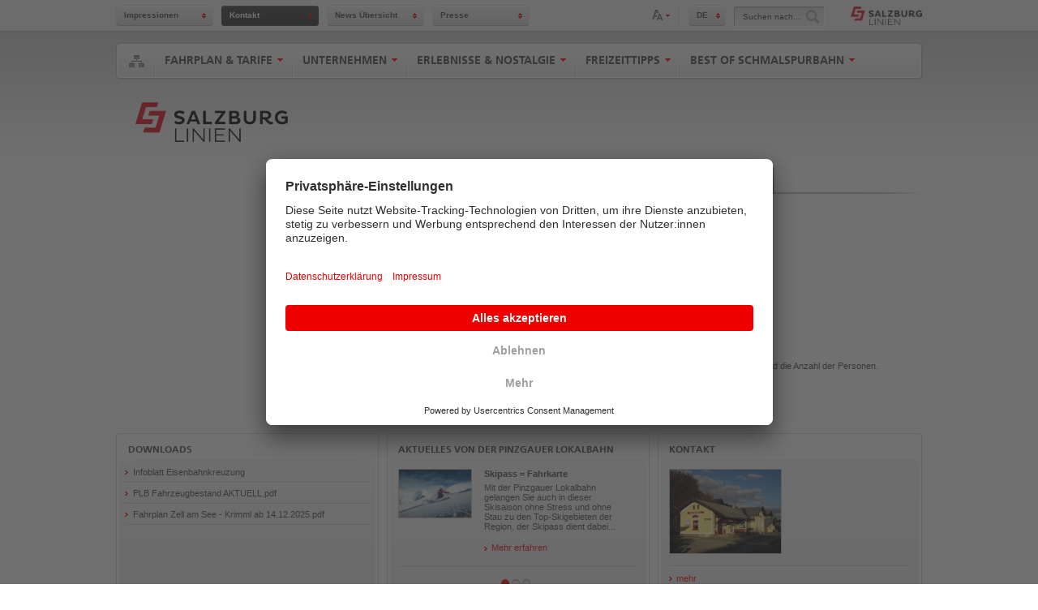

--- FILE ---
content_type: text/html;charset=utf-8
request_url: https://www.pinzgauerlokalbahn.at/content/website_pinzgauerlokalbahn/de_at/kontakt.html
body_size: 9336
content:
<!--[if i]><![endif]-->
<!DOCTYPE html>
<html>









<head>
    

  
	<!-- [prod, s7connect, crx3, nosamplecontent, publish, crx3tar] -->
    
    <meta charset="utf-8"/>
	
	<title>Kontakt</title>
	<!--[if IE]><meta http-equiv="X-UA-Compatible" content="IE=Edge"><![endif]-->
	
	<meta name="keywords" content=""/>
	<meta name="description" content=""/>
	<meta name="copyright" content=""/>
	<meta name="author" content="false"/>
	<meta name="language" content="de_AT"/>
	
	<meta name="viewport" content="width=device-width, initial-scale=1.0"/>
	<meta name="robots" content="follow,index"/>	
	
	<link rel="stylesheet" href="//normalize-css.googlecode.com/svn/trunk/normalize.css" type="text/css"/>
	<link rel="stylesheet" type="text/css" href="//fast.fonts.com/cssapi/dd96829b-a602-42b4-a59f-a6862239c442.css" media="all"/>
	<link rel="stylesheet" href="/etc/designs/websites/clientlibs.min.59d42572adb76c43d5c5c6d0311f1719.css" type="text/css">


	

	
		
		
			<link rel="stylesheet" media="screen and (orientation: landscape) and (max-width: 799px), screen and (orientation: portrait) and (max-width: 599px)" href="/etc/designs/websites/clientlibs/css/mobile.css"/>
		
	

	
		
		
			<link rel="stylesheet" media="screen and (orientation: landscape) and (min-width: 768px) and (max-width: 1024px), screen and (orientation: landscape) and (device-width: 1280px) and (device-height: 800px), screen and (orientation: portrait) and (min-width: 600px) and (max-width: 800px)" href="/etc/designs/websites/clientlibs/css/tablet.css"/>
		
	

	<!--[if IE 7]>
		<link rel="stylesheet" href="/etc/designs/websites/clientlibs/css/ie7.css" />
	<![endif]-->
	<!--[if IE 8]>
		
			
			
				<link rel="stylesheet" href="/etc/designs/websites/clientlibs/css/ie8.css" />
			
		
	<![endif]-->
	<!--[if IE 9]>
		
			
			
				<link rel="stylesheet" href="/etc/designs/websites/clientlibs/css/ie9.css" />
			
		
	<![endif]-->
	
	<!--[if (gte IE 6)&(lte IE 8)]>
		<script type="text/javascript" src="/etc/designs/websites/clientlibs/js/selectivizr.min.js"></script>
	<![endif]-->
	
	<!--[if lt IE 9]>
		<script src="https://html5shiv.googlecode.com/svn/trunk/html5.js"></script>
	<![endif]-->
	
	
		<link rel="shortcut icon" href="/content/dam/websites/schafbergbahn/Bilder/SalzburgAG_Klammern_16.gif" type="image/x-ico; charset=binary"/>
		<link rel="icon" href="/content/dam/websites/schafbergbahn/Bilder/SalzburgAG_Klammern_16.gif" type="image/x-ico; charset=binary"/>
	
	<link rel="apple-touch-icon" href="/etc/designs/websites/clientlibs/images/apple-touch-icon.png"/>
	
	<script src="//ajax.googleapis.com/ajax/libs/jquery/1.9.1/jquery.min.js"></script>	
	<script src="/etc/designs/websites/clientlibs.min.c55d6976be82e1c93e3f4dd45074176a.js"></script>

	
	
		<script id="usercentrics-cmp" src="https://app.usercentrics.eu/browser-ui/latest/loader.js" data-settings-id="4ft_b9R31ADwjV"/>' async></script>
	
	
	

	<script type="text/javascript">
		/* needed for visited links box in footer */
		var t3PageTitle = "Kontakt";
	</script>

	
		
	
	
	

</head>










<body class="pageContent">
	<div class="hidden">
		<ul>
			<li><a href="#Content" title="Zum Inhalt springen" accesskey="5">Zum Inhalt springen <strong>Zugangstaste Alt + Shift + 5</strong></a></li>
			<li><a href="#searchFieldWrapper" title="Zur Suche springen" accesskey="7">Zur Suche springen <strong>Zugangstaste Alt + Shift + 7</strong></a></li>
			<li><a href="#MainNavigation" title="Zur Hauptnavigation springen" accesskey="1">Zur Hauptnavigation springen <strong>Zugangstaste Alt + Shift + 1</strong></a></li>
			<li><a href="#SubNavigation" title="Zur Subnavigation springen" accesskey="2">Zur Subnavigation springen <strong>Zugangstaste Alt + Shift + 2</strong></a></li>
			<li><a href="#MetaNavigation" title="Zur Metanvigation springen" accesskey="3">Zur Metanvigation springen <strong>Zugangstaste Alt + Shift + 3</strong></a></li>
		</ul>
	</div>
	







<header>
	<div class="contentWrapperCenter ">
	
		


<ul id="SitemapNavigation">
	<li>
		<div class="sitemapButton">
			<span class="sitemapIcon"></span>
		</div>
		<span class="sitemapSpacerDD"></span>
		<ul class="sitemapFirstRow">
			









	
		
		
		   	
		
	
	
		
		    
		
		
	
    <li class=" hasChild">
    	<a href="/content/website_pinzgauerlokalbahn/de_at/fahrplan-tarife.html" title="Fahrplan &amp; Tarife">Fahrplan &amp; Tarife</a>
    	<ul class="sitemapSecondRow">
	    	
				<li><a href="/content/website_pinzgauerlokalbahn/de_at/fahrplan-tarife/fahrplan.html" title="Fahrplan">Fahrplan</a></li>
			
				<li><a href="/content/website_pinzgauerlokalbahn/de_at/fahrplan-tarife/tarife-tickets.html" title="Tarife &amp; Tickets">Tarife &amp; Tickets</a></li>
			
				<li><a href="/content/website_pinzgauerlokalbahn/de_at/fahrplan-tarife/puenktlichkeitsgrad.html" title="Pünktlichkeitsgrad">Pünktlichkeitsgrad</a></li>
			
		</ul>
    </li>

	
		
		
		   	
		
	
	
		
		    
		
		
	
    <li class=" hasChild">
    	<a href="/content/website_pinzgauerlokalbahn/de_at/unternehmen.html" title="Unternehmen">Unternehmen</a>
    	<ul class="sitemapSecondRow">
	    	
				<li><a href="/content/website_pinzgauerlokalbahn/de_at/unternehmen/geschichte.html" title="Geschichte">Geschichte</a></li>
			
				<li><a href="/content/website_pinzgauerlokalbahn/de_at/unternehmen/Strecke.html" title="Strecke">Strecke</a></li>
			
				<li><a href="/content/website_pinzgauerlokalbahn/de_at/unternehmen/schulprojekt.html" title="Schulprojekt">Schulprojekt</a></li>
			
		</ul>
    </li>

	
		
		
		   	
		
	
	
		
		    
		
		
	
    <li class=" hasChild">
    	<a href="/content/website_pinzgauerlokalbahn/de_at/nostalgie.html" title="Erlebnisse &amp; Nostalgie">Erlebnisse &amp; Nostalgie</a>
    	<ul class="sitemapSecondRow">
	    	
				<li><a href="/content/website_pinzgauerlokalbahn/de_at/nostalgie/nostalgiefahrten.html" title="Nostalgiefahrten Sommer">Nostalgiefahrten Sommer</a></li>
			
				<li><a href="/content/website_pinzgauerlokalbahn/de_at/nostalgie/NostalgiefahrtenWinter.html" title="Nostalgiefahrten Winter">Nostalgiefahrten Winter</a></li>
			
				<li><a href="/content/website_pinzgauerlokalbahn/de_at/nostalgie/firmenfeiern.html" title="Firmenfeiern">Firmenfeiern</a></li>
			
		</ul>
    </li>

	
		
		
		   	
		
	
	
		
		    
		
		
	
    <li class=" hasChild">
    	<a href="/content/website_pinzgauerlokalbahn/de_at/freizeittipps.html" title="Freizeittipps">Freizeittipps</a>
    	<ul class="sitemapSecondRow">
	    	
				<li><a href="/content/website_pinzgauerlokalbahn/de_at/freizeittipps/ausfluege.html" title="Ausflüge">Ausflüge</a></li>
			
				<li><a href="/content/website_pinzgauerlokalbahn/de_at/freizeittipps/wandern.html" title="Wandern">Wandern</a></li>
			
				<li><a href="/content/website_pinzgauerlokalbahn/de_at/freizeittipps/radfahren.html" title="Radfahren">Radfahren</a></li>
			
		</ul>
    </li>

	
		
		
		   	
		
	
	
		
		    
		
		
	
    <li class=" hasChild">
    	<a href="/content/website_pinzgauerlokalbahn/de_at/best-of-schmalspurbahn.html" title="Best of Schmalspurbahn">Best of Schmalspurbahn</a>
    	<ul class="sitemapSecondRow">
	    	
				<li><a href="/content/website_pinzgauerlokalbahn/de_at/best-of-schmalspurbahn/best-of-schmalspurbahn.html" title="Best of Schmalspurbahn">Best of Schmalspurbahn</a></li>
			
		</ul>
    </li>

			
			









	
		
		
		   	
		
	
    <li class="sitemapFirstRowMetaNavi ">
    	<a href="/content/website_pinzgauerlokalbahn/de_at/impressionen.html" title="Impressionen">Impressionen</a>
    </li>

	
		
		    
		
		
	
    <li class="sitemapFirstRowMetaNavi active">
    	<a href="/content/website_pinzgauerlokalbahn/de_at/kontakt.html" title="Kontakt">Kontakt</a>
    </li>

	
		
		
		   	
		
	
    <li class="sitemapFirstRowMetaNavi ">
    	<a href="/content/website_pinzgauerlokalbahn/de_at/news-uebersicht.html" title="News Übersicht">News Übersicht</a>
    </li>

	
		
		
		   	
		
	
    <li class="sitemapFirstRowMetaNavi ">
    	<a href="/content/website_pinzgauerlokalbahn/de_at/presse0.html" title="Presse">Presse</a>
    </li>

		</ul>
	</li>
</ul>

	
		























<ul id="MetaNavigation">
	
		
			
			
				
			
		
	    <li>
	    	<a href="/content/website_pinzgauerlokalbahn/de_at/impressionen.html" class="" title="Impressionen">Impressionen</a>
    		
				
				
					<!-- no metanavi submenu! -->
				
			
	    </li>
	
		
			
				
			
			
		
	    <li>
	    	<a href="/content/website_pinzgauerlokalbahn/de_at/kontakt.html" class="active" title="Kontakt">Kontakt</a>
    		
				
				
					<!-- no metanavi submenu! -->
				
			
	    </li>
	
		
			
			
				
			
		
	    <li>
	    	<a href="/content/website_pinzgauerlokalbahn/de_at/news-uebersicht.html" class="" title="News Übersicht">News Übersicht</a>
    		
				
				
					<!-- no metanavi submenu! -->
				
			
	    </li>
	
		
			
			
				
			
		
	    <li>
	    	<a href="/content/website_pinzgauerlokalbahn/de_at/presse0.html" class="" title="Presse">Presse</a>
    		
				
				
					<!-- no metanavi submenu! -->
				
			
	    </li>
	
</ul>

<div id="FontSizer">
	<a href="#" class="fontSize" title="Schriftgröße anpassen">Schriftgröße anpassen</a>
	<span class="fontSizeSpacerDD"></span>
	<div class="fontSizeMenu">
		<a href="javascript:void(0)" class="smaller" title="verkleinern">verkleinern</a>
		<a href="javascript:void(0)" class="bigger" title="vergrößern">vergrößern</a>
		<a href="javascript:void(0)" class="reset" title="zurücksetzen">zurücksetzen</a>
	</div>
</div>


<div id="LanguageSelector">
	<a href="javascript:void(0)" class="language" title="Sprache auswählen">DE</a>
			
	<span class="pinkArrowDown"></span>
	<span class="languageSpacerDD"></span>
	<div class="languageSelectorMenu">
		
			<a href="/content/website_pinzgauerlokalbahn/de_at.html" title="Deutsch">Deutsch</a>
		
			<a href="/content/website_pinzgauerlokalbahn/en_uk.html" title="English">English</a>
		
	</div>
</div>


<div class="searchBox">
	<div class="searchButton">
		<span class="searchButtonIcon"></span>
	</div>
	<div id="searchFieldWrapper">
		<form action="/content/website_pinzgauerlokalbahn/de_at/suchergebnisse.html" method="get" name="searchform" enctype="multipart/form-data" accept-charset="utf-8">
			<input type="hidden" name="_charset_" value="UTF-8" /> 
			<label for="searchField" class="hidden">Suchen nach...</label>
			<input id="searchField" type="text" placeholder="Suchen nach..." name="q" />
			<button type="submit" class="searchIcon"></button>
		</form>
	</div>
</div>


	<div id="Logo">
		
			
				<a href="https://www.salzburg-ag.at/bus-bahn/aktuelle-meldungen.html" title="Salzburg Linien"><img src="/content/website_pinzgauerlokalbahn/de_at/_jcr_content/logoKonzern.fitIn.mainlogo.png" alt="Salzburg Linien" title="Salzburg Linien"/></a>
			
			
		
	</div>

	</div>
</header>

<div class="bgGradient"></div>

	
	<div class="HeaderNavigationMobileWrapper">
		









	<ul id="HeaderNavigationMobile">
		
			
				
				
				   	
				
			
		    <li>
		    	<a href="/content/website_pinzgauerlokalbahn/de_at/impressionen.html" class="" title="Impressionen">Impressionen</a>
		    </li>
		
			
				
				    
				
				
			
		    <li>
		    	<a href="/content/website_pinzgauerlokalbahn/de_at/kontakt.html" class="active" title="Kontakt">Kontakt</a>
		    </li>
		
			
				
				
				   	
				
			
		    <li>
		    	<a href="/content/website_pinzgauerlokalbahn/de_at/news-uebersicht.html" class="" title="News Übersicht">News Übersicht</a>
		    </li>
		
			
				
				
				   	
				
			
		    <li>
		    	<a href="/content/website_pinzgauerlokalbahn/de_at/presse0.html" class="" title="Presse">Presse</a>
		    </li>
		
	</ul>
	<div class="clear"></div>

	</div>
























<nav id="MainNavigation">
	<div class="MainNavigationQuickNavi">
		<a href="#" class="button" title="Quick Navigation">
			<span class="buttonIcon"></span>
		</a>
		<div class="MainNavigationQuickNaviBoxOuter">
			<div class="MainNavigationQuickNaviBox">
				<ul class="firstRow">
				
				
					<li>
						<h3><a href="/content/website_pinzgauerlokalbahn/de_at/fahrplan-tarife.html" title="Fahrplan &amp; Tarife">Fahrplan &amp; Tarife</a></h3>
						<ul class="secondRow">
							
								<li><a href="/content/website_pinzgauerlokalbahn/de_at/fahrplan-tarife/fahrplan.html" title="Fahrplan"><span class="sprite arrowRedRight"></span>Fahrplan</a></li>
							
								<li><a href="/content/website_pinzgauerlokalbahn/de_at/fahrplan-tarife/tarife-tickets.html" title="Tarife &amp; Tickets"><span class="sprite arrowRedRight"></span>Tarife &amp; Tickets</a></li>
							
								<li><a href="/content/website_pinzgauerlokalbahn/de_at/fahrplan-tarife/puenktlichkeitsgrad.html" title="Pünktlichkeitsgrad"><span class="sprite arrowRedRight"></span>Pünktlichkeitsgrad</a></li>
							
						</ul>
					</li>
				
				
				
					<li>
						<h3><a href="/content/website_pinzgauerlokalbahn/de_at/unternehmen.html" title="Unternehmen">Unternehmen</a></h3>
						<ul class="secondRow">
							
								<li><a href="/content/website_pinzgauerlokalbahn/de_at/unternehmen/geschichte.html" title="Geschichte"><span class="sprite arrowRedRight"></span>Geschichte</a></li>
							
								<li><a href="/content/website_pinzgauerlokalbahn/de_at/unternehmen/Strecke.html" title="Strecke"><span class="sprite arrowRedRight"></span>Strecke</a></li>
							
								<li><a href="/content/website_pinzgauerlokalbahn/de_at/unternehmen/schulprojekt.html" title="Schulprojekt"><span class="sprite arrowRedRight"></span>Schulprojekt</a></li>
							
						</ul>
					</li>
				
				
				
					<li>
						<h3><a href="/content/website_pinzgauerlokalbahn/de_at/nostalgie.html" title="Erlebnisse &amp; Nostalgie">Erlebnisse &amp; Nostalgie</a></h3>
						<ul class="secondRow">
							
								<li><a href="/content/website_pinzgauerlokalbahn/de_at/nostalgie/nostalgiefahrten.html" title="Nostalgiefahrten Sommer"><span class="sprite arrowRedRight"></span>Nostalgiefahrten Sommer</a></li>
							
								<li><a href="/content/website_pinzgauerlokalbahn/de_at/nostalgie/NostalgiefahrtenWinter.html" title="Nostalgiefahrten Winter"><span class="sprite arrowRedRight"></span>Nostalgiefahrten Winter</a></li>
							
								<li><a href="/content/website_pinzgauerlokalbahn/de_at/nostalgie/firmenfeiern.html" title="Firmenfeiern"><span class="sprite arrowRedRight"></span>Firmenfeiern</a></li>
							
						</ul>
					</li>
				
				
				
					<li>
						<h3><a href="/content/website_pinzgauerlokalbahn/de_at/freizeittipps.html" title="Freizeittipps">Freizeittipps</a></h3>
						<ul class="secondRow">
							
								<li><a href="/content/website_pinzgauerlokalbahn/de_at/freizeittipps/ausfluege.html" title="Ausflüge"><span class="sprite arrowRedRight"></span>Ausflüge</a></li>
							
								<li><a href="/content/website_pinzgauerlokalbahn/de_at/freizeittipps/wandern.html" title="Wandern"><span class="sprite arrowRedRight"></span>Wandern</a></li>
							
								<li><a href="/content/website_pinzgauerlokalbahn/de_at/freizeittipps/radfahren.html" title="Radfahren"><span class="sprite arrowRedRight"></span>Radfahren</a></li>
							
						</ul>
					</li>
				
				
				
					<li>
						<h3><a href="/content/website_pinzgauerlokalbahn/de_at/best-of-schmalspurbahn.html" title="Best of Schmalspurbahn">Best of Schmalspurbahn</a></h3>
						<ul class="secondRow">
							
								<li><a href="/content/website_pinzgauerlokalbahn/de_at/best-of-schmalspurbahn/best-of-schmalspurbahn.html" title="Best of Schmalspurbahn"><span class="sprite arrowRedRight"></span>Best of Schmalspurbahn</a></li>
							
						</ul>
					</li>
				
				
				
					<div class="clear"></div>
				</ul>
				<div class="clear"></div>
				<ul class="firstRow last">
					
					<li class="contact">
						<ul>
							<li>
								<h3>KONTAKT</h3>
								<p><p>Pinzgauer Lokalbahn<br>
Brucker Bundesstrasse 21<br>
5700 Zell am See<br>
Österreich</p>
<p><b>Reservierungen und Auskünfte:</b> +43/6562/ 40600</p>
</p>	
							</li>
							<li>
								
								<a href="mailto:pinzgauerlokalbahn@salzburg-ag.at" title="Kontakt E-Mail">pinzgauerlokalbahn@salzburg-ag.at</a>
								
								<p><b>Telefon</b> +43/6542/ 57500 - 5952</p>
								
								<p><b>Fax</b> +43/6542/ 57500 - 5956</p>
							
							</li>
						</ul>
					</li>
					<div class="clear"></div>
				</ul>
				<div class="clear"></div>
			</div>
			<div class="clear"></div>
		</div>
	</div>
	<ul class="mainNavigationList">
		
		
			
				
				
				   	
				
			
			<li>
				<a href="/content/website_pinzgauerlokalbahn/de_at/fahrplan-tarife.html" class="mainNavigationLink " title="Fahrplan &amp; Tarife">Fahrplan &amp; Tarife<span class="sprite redArrowDown"></span></a>
				
					
						
						<div class="mainNavigationSubMenu">
							
							
								<div class="mainNavigationSubMenuBox first">
									
									<div class="mainNavigationSubMenuText">
										<h3>
											<a href="/content/website_pinzgauerlokalbahn/de_at/fahrplan-tarife/fahrplan.html" title="Fahrplan">Fahrplan</a>
										</h3>
										<h4>
											<a href="/content/website_pinzgauerlokalbahn/de_at/fahrplan-tarife/fahrplan.html" title="Von Zell am See bis Krimml und retour">Von Zell am See bis Krimml und retour</a>
										</h4>
										
										<ul>
											
											
										</ul>
									</div>
								</div>
							
							
							
								<div class="mainNavigationSubMenuBox ">
									
									<div class="mainNavigationSubMenuText">
										<h3>
											<a href="/content/website_pinzgauerlokalbahn/de_at/fahrplan-tarife/tarife-tickets.html" title="Tarife &amp; Tickets">Tarife &amp; Tickets</a>
										</h3>
										<h4>
											<a href="/content/website_pinzgauerlokalbahn/de_at/fahrplan-tarife/tarife-tickets.html" title="Tarife und Fahrscheinverkauf">Tarife und Fahrscheinverkauf</a>
										</h4>
										
										<ul>
											
											
										</ul>
									</div>
								</div>
							
							
							
								<div class="mainNavigationSubMenuBox last">
									
									<div class="mainNavigationSubMenuText">
										<h3>
											<a href="/content/website_pinzgauerlokalbahn/de_at/fahrplan-tarife/puenktlichkeitsgrad.html" title="Pünktlichkeitsgrad">Pünktlichkeitsgrad</a>
										</h3>
										<h4>
											<a href="/content/website_pinzgauerlokalbahn/de_at/fahrplan-tarife/puenktlichkeitsgrad.html" title="Auflistung der Pünktlichkeitswerte">Auflistung der Pünktlichkeitswerte</a>
										</h4>
										
										<ul>
											
											
										</ul>
									</div>
								</div>
							
								<div class="clear"></div>
							
							
						</div>
					
					
				
			</li>
		
			
				
				
				   	
				
			
			<li>
				<a href="/content/website_pinzgauerlokalbahn/de_at/unternehmen.html" class="mainNavigationLink " title="Unternehmen">Unternehmen<span class="sprite redArrowDown"></span></a>
				
					
						
						<div class="mainNavigationSubMenu">
							
							
								<div class="mainNavigationSubMenuBox first">
									
									<div class="mainNavigationSubMenuText">
										<h3>
											<a href="/content/website_pinzgauerlokalbahn/de_at/unternehmen/geschichte.html" title="Geschichte">Geschichte</a>
										</h3>
										<h4>
											<a href="/content/website_pinzgauerlokalbahn/de_at/unternehmen/geschichte.html" title="Was seit 1898 geschah...">Was seit 1898 geschah...</a>
										</h4>
										
										<ul>
											
											
										</ul>
									</div>
								</div>
							
							
							
								<div class="mainNavigationSubMenuBox ">
									
									<div class="mainNavigationSubMenuText">
										<h3>
											<a href="/content/website_pinzgauerlokalbahn/de_at/unternehmen/Strecke.html" title="Strecke">Strecke</a>
										</h3>
										<h4>
											<a href="/content/website_pinzgauerlokalbahn/de_at/unternehmen/Strecke.html" title="Von Zell am See bis Krimml">Von Zell am See bis Krimml</a>
										</h4>
										
										<ul>
											
											
										</ul>
									</div>
								</div>
							
							
							
								<div class="mainNavigationSubMenuBox last">
									
									<div class="mainNavigationSubMenuText">
										<h3>
											<a href="/content/website_pinzgauerlokalbahn/de_at/unternehmen/schulprojekt.html" title="Schulprojekt">Schulprojekt</a>
										</h3>
										<h4>
											<a href="/content/website_pinzgauerlokalbahn/de_at/unternehmen/schulprojekt.html" title="Ein etwas anderer Schulausflug">Ein etwas anderer Schulausflug</a>
										</h4>
										
										<ul>
											
											
										</ul>
									</div>
								</div>
							
								<div class="clear"></div>
							
							
						</div>
					
					
				
			</li>
		
			
				
				
				   	
				
			
			<li>
				<a href="/content/website_pinzgauerlokalbahn/de_at/nostalgie.html" class="mainNavigationLink " title="Erlebnisse &amp; Nostalgie">Erlebnisse &amp; Nostalgie<span class="sprite redArrowDown"></span></a>
				
					
						
						<div class="mainNavigationSubMenu">
							
							
								<div class="mainNavigationSubMenuBox first">
									
									<div class="mainNavigationSubMenuText">
										<h3>
											<a href="/content/website_pinzgauerlokalbahn/de_at/nostalgie/nostalgiefahrten.html" title="Nostalgiefahrten Sommer">Nostalgiefahrten Sommer</a>
										</h3>
										<h4>
											<a href="/content/website_pinzgauerlokalbahn/de_at/nostalgie/nostalgiefahrten.html" title="Mit Volldampf durch den Pinzgau">Mit Volldampf durch den Pinzgau</a>
										</h4>
										
										<ul>
											
											
										</ul>
									</div>
								</div>
							
							
							
								<div class="mainNavigationSubMenuBox ">
									
									<div class="mainNavigationSubMenuText">
										<h3>
											<a href="/content/website_pinzgauerlokalbahn/de_at/nostalgie/NostalgiefahrtenWinter.html" title="Nostalgiefahrten Winter">Nostalgiefahrten Winter</a>
										</h3>
										<h4>
											<a href="/content/website_pinzgauerlokalbahn/de_at/nostalgie/NostalgiefahrtenWinter.html" title="Mit Dieselnostalgie durch die Winterlandschaft">Mit Dieselnostalgie durch die Winterlandschaft</a>
										</h4>
										
										<ul>
											
											
										</ul>
									</div>
								</div>
							
							
							
								<div class="mainNavigationSubMenuBox last">
									
									<div class="mainNavigationSubMenuText">
										<h3>
											<a href="/content/website_pinzgauerlokalbahn/de_at/nostalgie/firmenfeiern.html" title="Firmenfeiern">Firmenfeiern</a>
										</h3>
										<h4>
											<a href="/content/website_pinzgauerlokalbahn/de_at/nostalgie/firmenfeiern.html" title="Tagen und feiern mit der Pinzgauer Lokalbahn">Tagen und feiern mit der Pinzgauer Lokalbahn</a>
										</h4>
										
										<ul>
											
											
										</ul>
									</div>
								</div>
							
								<div class="clear"></div>
							
							
						</div>
					
					
				
			</li>
		
			
				
				
				   	
				
			
			<li>
				<a href="/content/website_pinzgauerlokalbahn/de_at/freizeittipps.html" class="mainNavigationLink " title="Freizeittipps">Freizeittipps<span class="sprite redArrowDown"></span></a>
				
					
						
						<div class="mainNavigationSubMenu">
							
							
								<div class="mainNavigationSubMenuBox first">
									
									<div class="mainNavigationSubMenuText">
										<h3>
											<a href="/content/website_pinzgauerlokalbahn/de_at/freizeittipps/ausfluege.html" title="Ausflüge">Ausflüge</a>
										</h3>
										<h4>
											<a href="/content/website_pinzgauerlokalbahn/de_at/freizeittipps/ausfluege.html" title="Ideen für Schön- und Schlechtwetter">Ideen für Schön- und Schlechtwetter</a>
										</h4>
										
										<ul>
											
											
										</ul>
									</div>
								</div>
							
							
							
								<div class="mainNavigationSubMenuBox ">
									
									<div class="mainNavigationSubMenuText">
										<h3>
											<a href="/content/website_pinzgauerlokalbahn/de_at/freizeittipps/wandern.html" title="Wandern">Wandern</a>
										</h3>
										<h4>
											<a href="/content/website_pinzgauerlokalbahn/de_at/freizeittipps/wandern.html" title="Wandern mit der Pinzgauer Lokalbahn">Wandern mit der Pinzgauer Lokalbahn</a>
										</h4>
										
										<ul>
											
											
										</ul>
									</div>
								</div>
							
							
							
								<div class="mainNavigationSubMenuBox last">
									
									<div class="mainNavigationSubMenuText">
										<h3>
											<a href="/content/website_pinzgauerlokalbahn/de_at/freizeittipps/radfahren.html" title="Radfahren">Radfahren</a>
										</h3>
										<h4>
											<a href="/content/website_pinzgauerlokalbahn/de_at/freizeittipps/radfahren.html" title="Den Pinzgau mit Bahn und Rad erkunden">Den Pinzgau mit Bahn und Rad erkunden</a>
										</h4>
										
										<ul>
											
											
										</ul>
									</div>
								</div>
							
								<div class="clear"></div>
							
							
						</div>
					
					
				
			</li>
		
			
				
				
				   	
				
			
			<li>
				<a href="/content/website_pinzgauerlokalbahn/de_at/best-of-schmalspurbahn.html" class="mainNavigationLink " title="Best of Schmalspurbahn">Best of Schmalspurbahn<span class="sprite redArrowDown"></span></a>
				
					
						
						<div class="mainNavigationSubMenu">
							
							
								<div class="mainNavigationSubMenuBox first">
									
									<div class="mainNavigationSubMenuText">
										<h3>
											<a href="/content/website_pinzgauerlokalbahn/de_at/best-of-schmalspurbahn/best-of-schmalspurbahn.html" title="Best of Schmalspurbahn">Best of Schmalspurbahn</a>
										</h3>
										<h4>
											<a href="/content/website_pinzgauerlokalbahn/de_at/best-of-schmalspurbahn/best-of-schmalspurbahn.html" title="Ein partnerschaftlicher Zusammenschluss österreichischer Schmalspurbahnen">Ein partnerschaftlicher Zusammenschluss österreichischer Schmalspurbahnen</a>
										</h4>
										
										<ul>
											
											
										</ul>
									</div>
								</div>
							
							
						</div>
					
					
				
			</li>
		
	</ul>
</nav>

<nav class="MainNavigationMobileWrapper"> 
	<ul id="MainNavigationMobile">
		
			
				
				
				   	
				
			
			<li>
				<a href="/content/website_pinzgauerlokalbahn/de_at/fahrplan-tarife.html" class="" title="Fahrplan &amp; Tarife">Fahrplan &amp; Tarife</a>
			</li>
		
			
				
				
				   	
				
			
			<li>
				<a href="/content/website_pinzgauerlokalbahn/de_at/unternehmen.html" class="" title="Unternehmen">Unternehmen</a>
			</li>
		
			
				
				
				   	
				
			
			<li>
				<a href="/content/website_pinzgauerlokalbahn/de_at/nostalgie.html" class="" title="Erlebnisse &amp; Nostalgie">Erlebnisse &amp; Nostalgie</a>
			</li>
		
			
				
				
				   	
				
			
			<li>
				<a href="/content/website_pinzgauerlokalbahn/de_at/freizeittipps.html" class="" title="Freizeittipps">Freizeittipps</a>
			</li>
		
			
				
				
				   	
				
			
			<li>
				<a href="/content/website_pinzgauerlokalbahn/de_at/best-of-schmalspurbahn.html" class="" title="Best of Schmalspurbahn">Best of Schmalspurbahn</a>
			</li>
		
	</ul>
	<div class="clear"></div>
</nav>
	














<div class="contentWrapperCenter contentBody clearafter">
	<div id="LogoBody">
		<a href="/content/website_pinzgauerlokalbahn/de_at.html"><img src="/content/website_pinzgauerlokalbahn/de_at/_jcr_content/logoProjekt.fitIn.logoProject.png" alt="Salzburg Linien" title="Salzburg Linien"/></a>
	</div>
	













	



	
	
		
	







	
	
		<!-- no subnavi! -->
	

	





<section id="Content">
	
	<div class="par parsys"><div class="layout1Column section">



<!-- START Grid Layout 1-spaltig -->
<div class="contentGrid contentGridOneColumn clearafter">
	<div class="contentGridCell">
		<div class="onepar parsys"><div class="tabContainer section">









<!-- START Tabs (T003/07) -->
<div id="tabs1">
	
		<div class="tabsFredselWrapper">
			<div class="prev"></div>
			<ul class="clearafter tabScrolling">
				
					<li><a href="#tabs-kontakt" title="Kontakt">Kontakt</a></li>
				
					<li><a href="#tabs-adressen" title="Adressen">Adressen</a></li>
				
					<li><a href="#tabs-kundencenter_fundbuero" title="KundenCenter &amp; Fundbüro">KundenCenter & Fundbüro</a></li>
				
					<li><a href="#tabs-anreise" title="Anreise">Anreise</a></li>
				
			</ul>
			<div class="next"></div>
		</div>
		<div class="tabsShadow">
			<div class="left"></div>
			<div class="middle"></div>
			<div class="right"></div>
			<div class="clear"></div>
		</div>	
		<div class="selectTabsWrapper">
			<span class="redArrowDown"></span>
			<select class="selectInsteadOfTabs">
				
					<option value="#tabs-kontakt">Kontakt</option>
				
					<option value="#tabs-adressen">Adressen</option>
				
					<option value="#tabs-kundencenter_fundbuero">KundenCenter & Fundbüro</option>
				
					<option value="#tabs-anreise">Anreise</option>
				
			</select>
		</div>
	
    	<div class="tabContainer parsys"><div class="tabItem1Col section">









<div id="tabs-kontakt">
   <!-- START Grid Layout 1-spaltig -->
	<div class="contentGrid contentGridOneColumn clearafter">
		<div class="contentGridCell">
			<div class="tabItem1ColContainer parsys"><div class="text section">






<div class="clear"></div>
<!-- START TEXT Komponente T003/01 -->	
<div class="textComp">
	<div class="text">
		<h2>Kontakt / Informationen / Reservierungen</h2>
		<p>Pinzgauer Lokalbahn</p>
<p>Brucker Bundesstrasse 21<br>
5700 Zell am See<br>
Österreich</p>
<p>Telefon: +43/6542/ 57500 - 5952<br>
Fax: +43/6542/ 57500 - 5956</p>
<p><a href="mailto:pinzgauerlokalbahn@salzburg-ag.at">E-Mail</a></p>
<p>Bei Reservierungen bitte angeben: Zugart (Planzug / Dampfzug), Datum, Strecke, Uhrzeit Hin- und Rückfahrt und die Anzahl der Personen. </p>

	</div>
	<div class="clear"></div>
</div>
<!-- END TEXT Komponente T003/01 -->	

</div>

</div>

		</div>
	</div>
	<!-- STOP Grid Layout 1-spaltig -->
</div>         

</div>
<div class="tabItem1Col section">









<div id="tabs-adressen">
   <!-- START Grid Layout 1-spaltig -->
	<div class="contentGrid contentGridOneColumn clearafter">
		<div class="contentGridCell">
			<div class="tabItem1ColContainer parsys"><div class="text section">






<div class="clear"></div>
<!-- START TEXT Komponente T003/01 -->	
<div class="textComp">
	<div class="text">
		<h2>Kontakt</h2>
		<p>Salzburg Linien Verkehrsbetriebe GmbH</p>
<p>Plainstraße 70<br>
5020 Salzburg<br>
Österreich</p>
<p>Telefon: +43/662/ 44 801 500</p>
<p><a href="mailto:Salzburger_Lokalbahnen@salzburg-ag.at" target="_blank">E-Mail</a><br>
</p>
<p><b>Pinzgauer Lokalbahn</b></p>
<p>Brucker Bundesstrasse 21<br>
5700 Zell am See<br>
Österreich</p>
<p>Telefon: +43/6542/ 57500 - 5952<br>
Fax: +43/6542/ 57500 - 5956</p>
<p><a href="mailto:pinzgauerlokalbahn@salzburg-ag.at" target="_blank">E-Mail</a></p>
<p><b>Pinzgauer Lokalbahn (Bahnhof Zell am See)</b><br>
Bahnhofstraße 1<br>
5700 Zell am See</p>
<p><b>KundenCenter Bahnhof Mittersill</b><br>
Wachtlehenweg 3<br>
5730 Mittersill<br>
</p>
<p><b>Reservierung und Information:</b></p>
<p>Tel. +43/6562/ 40600</p>
<p><a href="mailto: pinzgauerlokalbahn@salzburg-ag.at">E-Mail</a></p>

	</div>
	<div class="clear"></div>
</div>
<!-- END TEXT Komponente T003/01 -->	

</div>

</div>

		</div>
	</div>
	<!-- STOP Grid Layout 1-spaltig -->
</div>         

</div>
<div class="tabItem1Col section">









<div id="tabs-kundencenter_fundbuero">
   <!-- START Grid Layout 1-spaltig -->
	<div class="contentGrid contentGridOneColumn clearafter">
		<div class="contentGridCell">
			<div class="tabItem1ColContainer parsys"><div class="text section">






<div class="clear"></div>
<!-- START TEXT Komponente T003/01 -->	
<div class="textComp">
	<div class="text">
		<h2>KundenCenter Mittersill </h2>
		<p>Wachtlehenweg 3</p>
<p>5730 Mittersill</p>
<p><b>Öffnungszeiten&nbsp;</b></p>
<p>Montag bis Freitag von 08.15 Uhr bis 14.15 Uhr</p>
<p>Service Hotline: +43/6562/ 40 600</p>
<p>pinzgauerlokalbahn@salzburg-ag.at</p>
<p><b>SVV-KundenCenter und Shop</b></p>
<p>Neben dem Fahrkartenverkauf stehen unsere Mitarbeiterinnen für Auskünfte rund um den öffentlichen Verkehr im Oberpinzgau zur Verfügung. Der Shop bietet für Eisenbahnliebhaber Modelle von Fahrzeugen der Salzburger und Pinzgauer Lokalbahn (Stängl, Ferrotrain, div. Kleinserien) sowie Kalender und Bücher rund um das Thema Eisenbahnen.</p>
<p><b>Lost &amp; Found - Fundbüro</b></p>
<p>Haben Sie etwas in einem Zug der Pinzgauer Lokalbahn vergessen? Fundgegenstände werden im KundenCenter Mittersill oder in Zell am See Tischlerhäusl aufbewahrt. Bitte erkundigen Sie sich telefonisch unter der Nummer +43/6562/ 40 600 oder per <a href="mailto:pinzgauerlokalbahn@salzburg-ag.at" target="_blank">E-Mail</a>. Wir helfen Ihnen gerne weiter!</p>

	</div>
	<div class="clear"></div>
</div>
<!-- END TEXT Komponente T003/01 -->	

</div>

</div>

		</div>
	</div>
	<!-- STOP Grid Layout 1-spaltig -->
</div>         

</div>
<div class="tabItem1Col section">









<div id="tabs-anreise">
   <!-- START Grid Layout 1-spaltig -->
	<div class="contentGrid contentGridOneColumn clearafter">
		<div class="contentGridCell">
			<div class="tabItem1ColContainer parsys"><div class="galleryContainer section">












<div class="clear"></div>
<!-- START Galerie ohne Text Komponente T003/03 -->
<div class="galleryComp">
	
	<div class="galleryContainer">
		
			
				<div class="galleryBox">
					<div class="inner">
						
							
							
								<a class="image fancybox" href="/content/website_pinzgauerlokalbahn/de_at/kontakt/_jcr_content/par/layout1column/onepar/tabcontainer/tabContainer/tabitem1col_2/tabItem1ColContainer/gallerycontainer/galleryContainer/galleryitem.fitIn.galleryitem.png" rel="Ccw7OpSb">
									<img src="/content/website_pinzgauerlokalbahn/de_at/kontakt/_jcr_content/par/layout1column/onepar/tabcontainer/tabContainer/tabitem1col_2/tabItem1ColContainer/gallerycontainer/galleryContainer/galleryitem.fitIn.gallerythumbnail.png" alt="sbg_karte_large.gif"/>
									<div class="hoverPic"></div>
								</a>
							
						
					</div>
				</div>
			
		
	</div>
</div>						
<!-- END Galerie ohne Text Komponente T003/06 -->
<div class="clear"></div>



</div>
<div class="text section">






<div class="clear"></div>
<!-- START TEXT Komponente T003/01 -->	
<div class="textComp">
	<div class="text">
		<h2>Anreisevorschau via Google Maps</h2>
		<p>Bitte klicken Sie <a href="http://maps.google.at/maps?f=q&amp;source=embed&amp;hl=de&amp;q=Zell+am+See,+Salzburg&amp;aq=&amp;sll=47.635784,13.590088&amp;sspn=13.255256,33.815918&amp;ie=UTF8&amp;geocode=FYAZ0gIdskPDAA&amp;split=0&amp;hq=&amp;hnear=Zell+am+See,+Salzburg&amp;ll=47.32352,12.79685&amp;spn=0.208361,0.528374&amp;t=h&amp;z=12" target="_blank">hier</a>.&nbsp;</p>

	</div>
	<div class="clear"></div>
</div>
<!-- END TEXT Komponente T003/01 -->	

</div>

</div>

		</div>
	</div>
	<!-- STOP Grid Layout 1-spaltig -->
</div>         

</div>

</div>

		              	
         <div class="clear"></div>
	
</div>
<!-- STOP TABS -->

	


</div>

</div>

	</div>
</div>
<!-- STOP Grid Layout 1-spaltig -->

</div>

</div>

	
</section>
</div> 
	












<div id="FeatureBoxen">
	<div class="contentWrapperCenter">

		<div class="featureBoxZero">
			







	
	
		<!-- no quickLinks! -->
	

		</div>		
	
		<div class="featureBoxOne">
			
			<div class="footerdownloadboxcon footerDownloadBoxContainer">









<!-- START T006/03 Download Box -->
<div class="cssFeatureBox downloadBox">
	<p>Downloads</p>
	<div class="downloadBoxShadow">
		<div class="left"></div>
		<div class="middle"></div>
		<div class="right"></div>
		<div class="clear"></div>
	</div>
	<div class="downloadLinks">
		
			
				
					<a href="/content/dam/websites/pinzgauerlokalbahn/Downloads/Infoblatt%20EKs_web.pdf" target="_blank" class="" title="Infoblatt Eisenbahnkreuzung"><span class="linkArrow"></span>Infoblatt Eisenbahnkreuzung</a>
				
			
				
					<a href="/content/dam/websites/pinzgauerlokalbahn/Downloads/PLB_Fahrzeugbestand_112025pdf.pdf" target="_blank" class="" title="PLB Fahrzeugbestand AKTUELL.pdf"><span class="linkArrow"></span>PLB Fahrzeugbestand AKTUELL.pdf</a>
				
			
				
					<a href="/content/dam/websites/pinzgauerlokalbahn/Downloads/Fahrplan_Krimml_2026_SEV_Mittersill.pdf" target="_blank" class=" last" title="Fahrplan Zell am See - Krimml ab 14.12.2025.pdf"><span class="linkArrow"></span>Fahrplan Zell am See - Krimml ab 14.12.2025.pdf</a>
				
			
				
			<div style="display:none;">
		
			<div class="downloadBoxItem parsys"><div class="footerDownloadBoxItem section">






				
</div>
<div class="footerDownloadBoxItem section">






				
</div>
<div class="footerDownloadBoxItem section">






				
</div>

</div>
		
			
			</div>
		
	</div>
</div>
<!-- STOP T006/03 -->
</div>

		
	</div>
	
	<div class="featureBoxTwo">
		
			<div class="footernewsbox footerNewsBox">












<div class="cssFeatureBox newsBox">
	<p>Aktuelles von der Pinzgauer Lokalbahn</p>
	<a href="/content/website_pinzgauerlokalbahn/de_at/news-uebersicht.html" class="moreNews"></a>
	<div class="newsBoxShadow">
		<div class="left"></div>
		<div class="middle"></div>
		<div class="right"></div>
		<div class="clear"></div>
	</div>
	<div class="scrollable ">
		<div class="items">
			
				<div class="scrollitem">
					
						<img src="/content/website_pinzgauerlokalbahn/de_at/news-uebersicht/skipass-fahrkarte/_jcr_content/par/layout1column/onepar/newsarticle.fitIn.gallerythumbnail.png" alt="Skipass = Fahrkarte" title="Skipass = Fahrkarte"/>
					
					<div class="text">
						<div class="truncate">
							
							<h3>Skipass = Fahrkarte</h3>
							<p><p>Mit der Pinzgauer Lokalbahn gelangen Sie auch in dieser Skisaison ohne Stress und ohne Stau zu den Top-Skigebieten der Region, der Skipass dient dabei als Fahrkarte. Der gültige Skipass der gilt als Fahrkarte auf folgenden Streckenabschnitten (gültig nur für Skifahrer zur An- und Abreise zum jeweiligen Skilift):&nbsp;</p>
<p><b>Schmittenhöhe</b></p>
<ul>
<li>Zell am See – Areitbahn und</li>
<li>Uttendorf – Areitbahn (bzw. umgekehrt)<br>
&nbsp;</li>
</ul>
<p><b>Kitzsteinhorn/Maiskogel</b></p>
<ul>
<li>Zell am See – Fürth Kaprun und</li>
<li>Mittersill – Fürth Kaprun (bzw. umgekehrt)<br>
<br>
<b></b></li>
</ul>
<p><b>Panoramabahn Kitzbüheler Alpen</b></p>
<ul>
<li>Uttendorf bis Hollersbach/Panoramabahn und</li>
<li>Sulzbachtäler bis Hollersbach (bzw. umgekehrt)<br>
&nbsp;</li>
</ul>
<p><b>Wildkogel Bergbahnen</b></p>
<ul>
<li>Uttendorf – Bramberg/Neukirchen und</li>
<li>Krimml – Neukirchen/Bramberg (bzw. umgekehrt)</li>
</ul>
</p>
						</div>
						<a href="/content/website_pinzgauerlokalbahn/de_at/news-uebersicht/skipass-fahrkarte.html" title="Mehr erfahren" class="detailMoreNews"><span class="linkArrow"></span>Mehr erfahren</a>
					</div>
				</div>
			
				<div class="scrollitem">
					
						<img src="/content/website_pinzgauerlokalbahn/de_at/news-uebersicht/nostalgiefahrten1/_jcr_content/par/layout1column/onepar/newsarticle.fitIn.gallerythumbnail.png" alt="Nostalgiefahrten von Zell am See bis Mittersill Winter 2025" title="Nostalgiefahrten von Zell am See bis Mittersill Winter 2025"/>
					
					<div class="text">
						<div class="truncate">
							
							<h3>Nostalgiefahrten von Zell am See bis Mittersill Winter 2025</h3>
							<p><p>In der Advents- und Winterzeit warten wieder besondere Fahrten auf kleine und große Eisenbahnfans. Mit dem nostalgischen Dieselzug geht es jeweils bis Mittersill und wieder retour, stimmungsvolles Rahmenprogramm inklusive.</p>
<p><b>Termine Diesel-Nostalgiefahrten:</b></p>
<ul>
<li><b>Advent-Nostalgiezüge jeden Adventsamstag (29. November, 06., 13. und 20. Dezember 2025):&nbsp;</b>Mit dem Nostalgiezug geht es zum romantischen Nationalparkadvent in Mittersill und wieder retour - umrahmt von&nbsp;weihnachtlicher Stimmung in den Zügen und Glühwein und Punsch im Barwagen!</li>
<li><b>Nikolaus-Nostalgiezug, 07. Dezember 2025:</b>&nbsp;Mit dem Nostalgiezug geht es zum romantischen Nationalparkadvent in Mittersill, dabei begleitet uns der Nikolaus im Zug und verteilt Kleinigkeiten an die Kinder.</li>
<li><b>Christkindl-Nostalgiezug, 24. Dezember 2025:&nbsp;</b>Voller Vorfreude aufs Christkind fahren wir vonZell am see nach Mittersill und zurück - das Christkind fährt mit und verteilt kleine Überraschungen an die Kinder.</li>
<li><b>Silvester-Nostalgiezug, 31. Dezember 2025:</b>&nbsp;Mit dem nostalgischen Dieselzug geht es nach Mittersill, dort wird beim gemütlichen Glühweinstand nochmal auf das alte Jahr angestoßen - Live Musik im Zug!</li>
</ul>
<p>Bei allen Nostalgiezügen eingeschränktes Sitzplatzangebot. Wir bitten um vorherige Reservierung!</p>
<p><a href="/content/website_pinzgauerlokalbahn/de_at/nostalgie/NostalgiefahrtenWinter.html">Zu den Fahrplänen</a></p>
<p><b>Kontakt:</b><br>
Kundencenter Mittersill<br>
+43 6562 40 600<br>
<a href="mailto:pinzgauerlokalbahn@salzburg-ag.at">pinzgauerlokalbahn@salzburg-ag.at</a></p>
</p>
						</div>
						<a href="/content/website_pinzgauerlokalbahn/de_at/news-uebersicht/nostalgiefahrten1.html" title="Mehr erfahren" class="detailMoreNews"><span class="linkArrow"></span>Mehr erfahren</a>
					</div>
				</div>
			
				<div class="scrollitem">
					
						<img src="/content/website_pinzgauerlokalbahn/de_at/news-uebersicht/dampflokspezial/_jcr_content/par/layout1column_1773190613/onepar/pressphotoscontainer/pressPhotosContainer/pressphotositem.fitIn.gallerythumbnail.png" alt="Rückblick vom Dampflokspezial" title="Rückblick vom Dampflokspezial"/>
					
					<div class="text">
						<div class="truncate">
							
							<h3>Rückblick vom Dampflokspezial</h3>
							<p><p>Am 04. Oktober 2025 verwandelte sich der Pinzgau in ein Paradies für Eisenbahnliebhaber: Die Pinzgauer Lokalbahn veranstaltete ein ganz besonderes&nbsp;Dampflok-Spezial, das historische Technik und eindrucksvolle Landschaft perfekt miteinander verband. Im Mittelpunkt standen zwei beeindruckende Maschinen:</p>
<ul>
<li><p><b>Dampflok Mh3</b>&nbsp;- Baujahr&nbsp;1906, ein echtes Stück Eisenbahngeschichte.</p>
</li>
<li><p><b>Dampflok Jz73</b>&nbsp;- Baujahr&nbsp;1913, die&nbsp;schnellste Schmalspur-Dampflokomotive Europas, zugelassen für stolze&nbsp;55 km/h.</p>
</li>
</ul>
<p>Ein Highlight war die&nbsp;Doppeltraktion&nbsp;dieser beiden Dampfloks - das erste Mal seit&nbsp;10 Jahren, dass sie gemeinsam im Einsatz waren. Die kraftvolle Kombination zog nicht nur die Aufmerksamkeit der Besucher auf sich, sondern auch zahlreiche Kameras und Eisenbahnfans aus nah und fern.</p>
<p>Ein weiterer Höhepunkt war die&nbsp;Dampfzugkreuzung in Niedernsill, bei der sich die historischen Züge auf eindrucksvolle Weise begegneten - ein Moment, der Eisenbahnromantik pur versprühte.</p>
<p>Die Veranstaltung war nicht nur ein Fest für Technikbegeisterte, sondern auch ein schönes Beispiel dafür, wie Tradition und Leidenschaft für die Eisenbahn lebendig gehalten werden. Ein großes Dankeschön an alle Beteiligten, die dieses Erlebnis möglich gemacht haben!</p>
</p>
						</div>
						<a href="/content/website_pinzgauerlokalbahn/de_at/news-uebersicht/dampflokspezial.html" title="Mehr erfahren" class="detailMoreNews"><span class="linkArrow"></span>Mehr erfahren</a>
					</div>
				</div>
			
		</div>
		<div class="scrollNavi">
			
				
				    
				       	<a href="#" title="Zum nächsten Artikel" class="active"></a>
				    
				    
				
			
				
				    
				    
				        <a href="#" title="Zum nächsten Artikel" class=""></a>
				    
				
			
				
				    
				    
				        <a href="#" title="Zum nächsten Artikel" class=""></a>
				    
				
			
		</div>
	</div>
</div></div>

		
	</div>
	
	<div class="featureBoxThree">
		
			<div class="footerimagetextbox_1477180358 footerImageTextBox abstractImage image parbase">











<div class="cssFeatureBox pictureTextBox">
	<p>Kontakt</p>
	<div class="pictureTextBoxShadow">
		<div class="left"></div>
		<div class="middle"></div>
		<div class="right"></div>
		<div class="clear"></div>
	</div>
	<div class="pictureText">
		<div class="pictureTextInner">
		
			
				
					<a href="https://www.pinzgauerlokalbahn.at/content/website_pinzgauerlokalbahn/de_at/kontakt.html" title="">
						
							
							
						        <div class="image fl">
						            <a href="https://www.pinzgauerlokalbahn.at/content/website_pinzgauerlokalbahn/de_at/kontakt.html" target="_blank"><img src="/content/website_pinzgauerlokalbahn/de_at/_jcr_content/footerWebcamBox/footerimagetextbox_1477180358.fitIn.webcam.png" alt="Kundencenter Mittersill" title=""/></a>
						        </div>
							
						
					</a>
				
				
			
		
			<div class="textContent">
				<p class="textBold"></p>
				<p></p>
			</div>
		</div>
		<div class="pictureTextLink">
			<a href="https://www.pinzgauerlokalbahn.at/content/website_pinzgauerlokalbahn/de_at/kontakt.html" title="mehr">
				<span class="linkArrow"></span>
				mehr
			</a>
		</div>
	</div>
</div>

</div>

			
		</div>

	</div>
</div>




<footer>
	









<div class="breadcrumbWrapper">
	<div class="contentWrapperCenter">	
		






<ul id="Breadcrumb" class="">
	
		<li><a href="/content/website_pinzgauerlokalbahn/de_at.html" title="Pinzgauer Lokalbahn">Pinzgauer Lokalbahn<span class="rootLiner"></span></a></li>	
	
		<li><a href="/content/website_pinzgauerlokalbahn/de_at/kontakt.html" title="Kontakt">Kontakt<span class="rootLiner"></span></a></li>	
	
</ul>

		
		<div id="ActionButtons">
			<a href="#" class="pageUpIcon" title="Eine Ebene nach oben"><span class="hidden">Eine Ebene nach oben</span></a>	
			<a href="javascript:window.print()" class="printIcon" title="Seite drucken"><span class="hidden">Seite drucken</span></a>
			
			

			
			
				<a class="facebookIcon" href="https://facebook.com/salzburglinien" target="_blank" title="" alt=""></a>
			
			
				<a class="youtubeIcon" href="http://www.youtube.com/SalzburgAG" target="_blank" title="" alt=""></a>
			
		</div>
	
	</div>
</div>



	

















<div class="contentWrapperCenter">
	<div class="footerSitemapRow">
		
		
		
			
			
			
 				
			
		
		<ul class="">
			<li>
				<a href="/content/website_pinzgauerlokalbahn/de_at/fahrplan-tarife.html" title="Fahrplan &amp; Tarife">Fahrplan &amp; Tarife</a>
				<ul>
					
						<li><a href="/content/website_pinzgauerlokalbahn/de_at/fahrplan-tarife/fahrplan.html" title="Fahrplan"><span class="linkArrow"></span>Fahrplan</a></li>
					
						<li><a href="/content/website_pinzgauerlokalbahn/de_at/fahrplan-tarife/tarife-tickets.html" title="Tarife &amp; Tickets"><span class="linkArrow"></span>Tarife &amp; Tickets</a></li>
					
						<li><a href="/content/website_pinzgauerlokalbahn/de_at/fahrplan-tarife/puenktlichkeitsgrad.html" title="Pünktlichkeitsgrad"><span class="linkArrow"></span>Pünktlichkeitsgrad</a></li>
					
				</ul>
			</li>
		</ul>
		
		
		
		
			
			
			
 				
			
		
		<ul class="">
			<li>
				<a href="/content/website_pinzgauerlokalbahn/de_at/unternehmen.html" title="Unternehmen">Unternehmen</a>
				<ul>
					
						<li><a href="/content/website_pinzgauerlokalbahn/de_at/unternehmen/geschichte.html" title="Geschichte"><span class="linkArrow"></span>Geschichte</a></li>
					
						<li><a href="/content/website_pinzgauerlokalbahn/de_at/unternehmen/Strecke.html" title="Strecke"><span class="linkArrow"></span>Strecke</a></li>
					
						<li><a href="/content/website_pinzgauerlokalbahn/de_at/unternehmen/schulprojekt.html" title="Schulprojekt"><span class="linkArrow"></span>Schulprojekt</a></li>
					
				</ul>
			</li>
		</ul>
		
		
		
		
			
			
			
 				
			
		
		<ul class="">
			<li>
				<a href="/content/website_pinzgauerlokalbahn/de_at/nostalgie.html" title="Erlebnisse &amp; Nostalgie">Erlebnisse &amp; Nostalg...</a>
				<ul>
					
						<li><a href="/content/website_pinzgauerlokalbahn/de_at/nostalgie/nostalgiefahrten.html" title="Nostalgiefahrten Sommer"><span class="linkArrow"></span>Nostalgiefahrten Somme...</a></li>
					
						<li><a href="/content/website_pinzgauerlokalbahn/de_at/nostalgie/NostalgiefahrtenWinter.html" title="Nostalgiefahrten Winter"><span class="linkArrow"></span>Nostalgiefahrten Winte...</a></li>
					
						<li><a href="/content/website_pinzgauerlokalbahn/de_at/nostalgie/firmenfeiern.html" title="Firmenfeiern"><span class="linkArrow"></span>Firmenfeiern</a></li>
					
				</ul>
			</li>
		</ul>
		
		
		
		
			
			
			
 				
			
		
		<ul class="">
			<li>
				<a href="/content/website_pinzgauerlokalbahn/de_at/freizeittipps.html" title="Freizeittipps">Freizeittipps</a>
				<ul>
					
						<li><a href="/content/website_pinzgauerlokalbahn/de_at/freizeittipps/ausfluege.html" title="Ausflüge"><span class="linkArrow"></span>Ausflüge</a></li>
					
						<li><a href="/content/website_pinzgauerlokalbahn/de_at/freizeittipps/wandern.html" title="Wandern"><span class="linkArrow"></span>Wandern</a></li>
					
						<li><a href="/content/website_pinzgauerlokalbahn/de_at/freizeittipps/radfahren.html" title="Radfahren"><span class="linkArrow"></span>Radfahren</a></li>
					
				</ul>
			</li>
		</ul>
		
		
		
		
			
			
			  	
			
			
		
		<ul class="lastOfType">
			<li>
				<a href="/content/website_pinzgauerlokalbahn/de_at/best-of-schmalspurbahn.html" title="Best of Schmalspurbahn">Best of Schmalspurba...</a>
				<ul>
					
						<li><a href="/content/website_pinzgauerlokalbahn/de_at/best-of-schmalspurbahn/best-of-schmalspurbahn.html" title="Best of Schmalspurbahn"><span class="linkArrow"></span>Best of Schmalspurbahn</a></li>
					
				</ul>
			</li>
		</ul>
		
		

		
		<div class="clearer"></div>
	</div>
		
	<div class="footerSitemapRow">

		
				
		<div id="ContactBox">
			<h4>KONTAKT</h4>
			<p><p>Pinzgauer Lokalbahn<br>
Brucker Bundesstrasse 21<br>
5700 Zell am See<br>
Österreich</p>
<p><b>Reservierungen und Auskünfte:</b> +43/6562/ 40600</p>
</p>
		</div>
		
		<div id="CustomerServiceBox">

			
				<a href="https://www.salzburg-ag.at/bus-bahn/aktuelle-meldungen.html" class="logo" title=""><img src="/content/website_pinzgauerlokalbahn/de_at/_jcr_content/logoKonzern.fitIn.logo.png" alt="Salzburg_Linien_Logo_WNSP_CMYK_RZ_transparent_klein.png" title=""/></a>
			

				
			<a href="mailto:pinzgauerlokalbahn@salzburg-ag.at" title="Kontakt E-Mail">pinzgauerlokalbahn@salzburg-ag.at</a>
		
			<p><span>Telefon</span> +43/6542/ 57500 - 5952</p>
			
			<p><span>Fax</span> +43/6542/ 57500 - 5956</p>
		
		</div>
		
		<div class="clearer"></div>
		
	</div>
</div>
		
	





<div class="contentWrapperCenter footerWrapper">
	<div id="Copyright">
		<p>&copy;&nbsp;2013 - 2025</p>
		<span class="red">|</span>
		<p>Pinzgauer Lokalbahn <span class="hideOnMobile"></span></p>
	</div>
	
	










<ul id="FooterNavigation">
	<li class="webVersionLink"><a href="#" title="Web Version"><span class="linkArrow"></span>Web Version</a></li>
	
		<li><a href="/content/website_pinzgauerlokalbahn/de_at/impressum.html" title="Impressum"><span class="linkArrow"></span>Impressum</a></li>
	
		<li><a href="/content/website_pinzgauerlokalbahn/de_at/datenschutz.html" title="Datenschutz"><span class="linkArrow"></span>Datenschutz</a></li>
	
		<li><a href="/content/website_pinzgauerlokalbahn/de_at/cookies.html" title="Cookies"><span class="linkArrow"></span>Cookies</a></li>
	
</ul>
</div>

</footer>
	<span id="isDesktop" class="deviceSelector"></span>
	<span id="isTablet" class="deviceSelector"></span>
	<span id="isMobile" class="deviceSelector"></span>

	
</body>
</html>


--- FILE ---
content_type: text/css; charset=utf-8
request_url: https://fast.fonts.com/cssapi/dd96829b-a602-42b4-a59f-a6862239c442.css
body_size: 5398
content:
@import url(/t/1.css?apiType=css&projectid=dd96829b-a602-42b4-a59f-a6862239c442);
@font-face{
font-family:"FrutigerLTW01-45Light";
src:url("/dv2/2/7d3671fc-8c26-459c-98e1-997c4f6c8c93.eot?[base64]&projectId=dd96829b-a602-42b4-a59f-a6862239c442#iefix");
src:url("/dv2/2/7d3671fc-8c26-459c-98e1-997c4f6c8c93.eot?[base64]&projectId=dd96829b-a602-42b4-a59f-a6862239c442#iefix") format("eot"),url("/dv2/14/4fb89ed5-baf5-425f-aba4-46e8c2c3aabe.woff2?[base64]&projectId=dd96829b-a602-42b4-a59f-a6862239c442") format("woff2"),url("/dv2/3/2a004a53-ac5c-43b3-9eeb-9f74ae4c1609.woff?[base64]&projectId=dd96829b-a602-42b4-a59f-a6862239c442") format("woff"),url("/dv2/1/74d53f3b-1683-4d5a-a556-e13f6553cdf0.ttf?[base64]&projectId=dd96829b-a602-42b4-a59f-a6862239c442") format("truetype"),url("/dv2/11/3f5a5b87-e71e-4544-be0c-da4daa132710.svg?[base64]&projectId=dd96829b-a602-42b4-a59f-a6862239c442#3f5a5b87-e71e-4544-be0c-da4daa132710") format("svg");
}
@font-face{
font-family:"FrutigerLTW01-46LightIt";
src:url("/dv2/2/072713ba-cb3a-4522-8f3b-b120f8eae10f.eot?[base64]&projectId=dd96829b-a602-42b4-a59f-a6862239c442#iefix");
src:url("/dv2/2/072713ba-cb3a-4522-8f3b-b120f8eae10f.eot?[base64]&projectId=dd96829b-a602-42b4-a59f-a6862239c442#iefix") format("eot"),url("/dv2/14/dda818d0-9f7a-4574-8d17-8e3546cb04fb.woff2?[base64]&projectId=dd96829b-a602-42b4-a59f-a6862239c442") format("woff2"),url("/dv2/3/8259f047-a5d2-40a0-a98c-1c24f0316b08.woff?[base64]&projectId=dd96829b-a602-42b4-a59f-a6862239c442") format("woff"),url("/dv2/1/1078a920-3def-4194-ba69-46751fb9af38.ttf?[base64]&projectId=dd96829b-a602-42b4-a59f-a6862239c442") format("truetype"),url("/dv2/11/4c72fb1e-e1b0-4a18-91cc-5dbe2faaf2a3.svg?[base64]&projectId=dd96829b-a602-42b4-a59f-a6862239c442#4c72fb1e-e1b0-4a18-91cc-5dbe2faaf2a3") format("svg");
}
@font-face{
font-family:"FrutigerLTW01-55Roman";
src:url("/dv2/2/af97a512-f55a-4f61-b2ce-659c883930fc.eot?[base64]&projectId=dd96829b-a602-42b4-a59f-a6862239c442#iefix");
src:url("/dv2/2/af97a512-f55a-4f61-b2ce-659c883930fc.eot?[base64]&projectId=dd96829b-a602-42b4-a59f-a6862239c442#iefix") format("eot"),url("/dv2/14/9b1fae67-8764-448a-a926-54b09bd0b06b.woff2?[base64]&projectId=dd96829b-a602-42b4-a59f-a6862239c442") format("woff2"),url("/dv2/3/3fbbd6b1-cfa7-4ff0-97ea-af1b2c489f15.woff?[base64]&projectId=dd96829b-a602-42b4-a59f-a6862239c442") format("woff"),url("/dv2/1/076311f8-a01b-4389-a5eb-334a62e62d45.ttf?[base64]&projectId=dd96829b-a602-42b4-a59f-a6862239c442") format("truetype"),url("/dv2/11/c59a36ab-4ef8-4ee1-a2f8-48aa79d4f877.svg?[base64]&projectId=dd96829b-a602-42b4-a59f-a6862239c442#c59a36ab-4ef8-4ee1-a2f8-48aa79d4f877") format("svg");
}
@font-face{
font-family:"FrutigerLTW01-56Italic";
src:url("/dv2/2/fcbab1a3-9659-4b39-8479-cc1f50d18f55.eot?[base64]&projectId=dd96829b-a602-42b4-a59f-a6862239c442#iefix");
src:url("/dv2/2/fcbab1a3-9659-4b39-8479-cc1f50d18f55.eot?[base64]&projectId=dd96829b-a602-42b4-a59f-a6862239c442#iefix") format("eot"),url("/dv2/14/a6f5a1fe-91d0-4bde-bf50-4fc4e2d24f7e.woff2?[base64]&projectId=dd96829b-a602-42b4-a59f-a6862239c442") format("woff2"),url("/dv2/3/e2ade8a9-bd48-45e7-95e6-9dc917ba4f74.woff?[base64]&projectId=dd96829b-a602-42b4-a59f-a6862239c442") format("woff"),url("/dv2/1/19fe9614-8825-4e7d-b8c3-230d2561e0e2.ttf?[base64]&projectId=dd96829b-a602-42b4-a59f-a6862239c442") format("truetype"),url("/dv2/11/c2f8e3aa-1c1a-49ee-9ec7-30f61a5e96d3.svg?[base64]&projectId=dd96829b-a602-42b4-a59f-a6862239c442#c2f8e3aa-1c1a-49ee-9ec7-30f61a5e96d3") format("svg");
}
@font-face{
font-family:"Frutiger LT W01 65 Bold";
src:url("/dv2/2/fbd7c0fb-f004-4e83-81d2-1d400413a873.eot?[base64]&projectId=dd96829b-a602-42b4-a59f-a6862239c442#iefix");
src:url("/dv2/2/fbd7c0fb-f004-4e83-81d2-1d400413a873.eot?[base64]&projectId=dd96829b-a602-42b4-a59f-a6862239c442#iefix") format("eot"),url("/dv2/14/6e7f04cb-3b30-43a5-b79d-25b4c1178700.woff2?[base64]&projectId=dd96829b-a602-42b4-a59f-a6862239c442") format("woff2"),url("/dv2/3/9aa32a81-1124-4c43-b3db-15bfb1f7aed2.woff?[base64]&projectId=dd96829b-a602-42b4-a59f-a6862239c442") format("woff"),url("/dv2/1/6faffbf4-f8e8-4817-b24b-a390e166be7e.ttf?[base64]&projectId=dd96829b-a602-42b4-a59f-a6862239c442") format("truetype"),url("/dv2/11/fc09de64-de25-425e-90dc-a0cae29b02c4.svg?[base64]&projectId=dd96829b-a602-42b4-a59f-a6862239c442#fc09de64-de25-425e-90dc-a0cae29b02c4") format("svg");
}
@font-face{
font-family:"FrutigerLTW01-66BoldIta";
src:url("/dv2/2/f334dc11-1de8-4ae2-9c2a-a1cfa665263b.eot?[base64]&projectId=dd96829b-a602-42b4-a59f-a6862239c442#iefix");
src:url("/dv2/2/f334dc11-1de8-4ae2-9c2a-a1cfa665263b.eot?[base64]&projectId=dd96829b-a602-42b4-a59f-a6862239c442#iefix") format("eot"),url("/dv2/14/c3eb6646-2557-4ced-8a71-fd9c6eb83c59.woff2?[base64]&projectId=dd96829b-a602-42b4-a59f-a6862239c442") format("woff2"),url("/dv2/3/f74530f5-a39c-47e3-97d9-6821fc4df8c0.woff?[base64]&projectId=dd96829b-a602-42b4-a59f-a6862239c442") format("woff"),url("/dv2/1/aa626e7f-57dd-4084-9486-3eeb921333c0.ttf?[base64]&projectId=dd96829b-a602-42b4-a59f-a6862239c442") format("truetype"),url("/dv2/11/8f91ebb0-2b00-4a50-baa9-865a6502384e.svg?[base64]&projectId=dd96829b-a602-42b4-a59f-a6862239c442#8f91ebb0-2b00-4a50-baa9-865a6502384e") format("svg");
}
@font-face{
font-family:"FrutigerLTW01-75Black";
src:url("/dv2/2/9b0d3be7-4ec5-4a72-8cc6-89b8b0f0b193.eot?[base64]&projectId=dd96829b-a602-42b4-a59f-a6862239c442#iefix");
src:url("/dv2/2/9b0d3be7-4ec5-4a72-8cc6-89b8b0f0b193.eot?[base64]&projectId=dd96829b-a602-42b4-a59f-a6862239c442#iefix") format("eot"),url("/dv2/14/a11b4e58-71a2-4f70-bda7-242c1305efd0.woff2?[base64]&projectId=dd96829b-a602-42b4-a59f-a6862239c442") format("woff2"),url("/dv2/3/70ad2f15-9e1e-4a42-8fdc-30327ef510c3.woff?[base64]&projectId=dd96829b-a602-42b4-a59f-a6862239c442") format("woff"),url("/dv2/1/ed897ec7-c1b8-4bd4-9d2a-0a7b09661bdc.ttf?[base64]&projectId=dd96829b-a602-42b4-a59f-a6862239c442") format("truetype"),url("/dv2/11/63e3258b-8e81-4153-ba11-ab8f4b2aa7a3.svg?[base64]&projectId=dd96829b-a602-42b4-a59f-a6862239c442#63e3258b-8e81-4153-ba11-ab8f4b2aa7a3") format("svg");
}
@font-face{
font-family:"FrutigerLTW01-76BlackIt";
src:url("/dv2/2/e7f1c490-48bc-447b-ad11-6e85dd1429be.eot?[base64]&projectId=dd96829b-a602-42b4-a59f-a6862239c442#iefix");
src:url("/dv2/2/e7f1c490-48bc-447b-ad11-6e85dd1429be.eot?[base64]&projectId=dd96829b-a602-42b4-a59f-a6862239c442#iefix") format("eot"),url("/dv2/14/0b1dd2fe-03a8-4506-9e9b-60a88abf8709.woff2?[base64]&projectId=dd96829b-a602-42b4-a59f-a6862239c442") format("woff2"),url("/dv2/3/eb21cbbe-83da-4d1d-bf54-e60fa03381e2.woff?[base64]&projectId=dd96829b-a602-42b4-a59f-a6862239c442") format("woff"),url("/dv2/1/0a0bb96a-4e52-4940-9120-1cbfe63deb29.ttf?[base64]&projectId=dd96829b-a602-42b4-a59f-a6862239c442") format("truetype"),url("/dv2/11/6ce161bf-e26e-4c38-b3d9-0abfcbfc2c6d.svg?[base64]&projectId=dd96829b-a602-42b4-a59f-a6862239c442#6ce161bf-e26e-4c38-b3d9-0abfcbfc2c6d") format("svg");
}
@font-face{
font-family:"FrutigerLTW01-95UltraBl";
src:url("/dv2/2/47e272a5-5523-490a-a689-1e4660531849.eot?[base64]&projectId=dd96829b-a602-42b4-a59f-a6862239c442#iefix");
src:url("/dv2/2/47e272a5-5523-490a-a689-1e4660531849.eot?[base64]&projectId=dd96829b-a602-42b4-a59f-a6862239c442#iefix") format("eot"),url("/dv2/14/a047370a-f2ca-4d56-b3a2-85a245bf87c8.woff2?[base64]&projectId=dd96829b-a602-42b4-a59f-a6862239c442") format("woff2"),url("/dv2/3/3a6c4a0a-2e4b-472c-a995-1a2e93bd1da2.woff?[base64]&projectId=dd96829b-a602-42b4-a59f-a6862239c442") format("woff"),url("/dv2/1/4a66b185-1957-4863-86a8-db4f99ff626e.ttf?[base64]&projectId=dd96829b-a602-42b4-a59f-a6862239c442") format("truetype"),url("/dv2/11/e8e7f894-9084-43e9-b08a-5dcd346ea067.svg?[base64]&projectId=dd96829b-a602-42b4-a59f-a6862239c442#e8e7f894-9084-43e9-b08a-5dcd346ea067") format("svg");
}
@font-face{
font-family:"FrutigerLTW01-47LightCn";
src:url("/dv2/2/e5b1a25e-0d2b-4aec-8672-da21553f205d.eot?[base64]&projectId=dd96829b-a602-42b4-a59f-a6862239c442#iefix");
src:url("/dv2/2/e5b1a25e-0d2b-4aec-8672-da21553f205d.eot?[base64]&projectId=dd96829b-a602-42b4-a59f-a6862239c442#iefix") format("eot"),url("/dv2/14/5ff03272-db79-41a8-ba43-504e794a61b3.woff2?[base64]&projectId=dd96829b-a602-42b4-a59f-a6862239c442") format("woff2"),url("/dv2/3/e59898b4-93a8-4df7-885a-7806f9f0604d.woff?[base64]&projectId=dd96829b-a602-42b4-a59f-a6862239c442") format("woff"),url("/dv2/1/85928e7e-2ace-4f1d-be54-b11c333a8d97.ttf?[base64]&projectId=dd96829b-a602-42b4-a59f-a6862239c442") format("truetype"),url("/dv2/11/89390d0d-7a62-493d-9e77-9c162a709520.svg?[base64]&projectId=dd96829b-a602-42b4-a59f-a6862239c442#89390d0d-7a62-493d-9e77-9c162a709520") format("svg");
}
@font-face{
font-family:"FrutigerLTW01-48LightCn";
src:url("/dv2/2/ce25b811-79b7-4f2a-ad26-da9dcd6f1040.eot?[base64]&projectId=dd96829b-a602-42b4-a59f-a6862239c442#iefix");
src:url("/dv2/2/ce25b811-79b7-4f2a-ad26-da9dcd6f1040.eot?[base64]&projectId=dd96829b-a602-42b4-a59f-a6862239c442#iefix") format("eot"),url("/dv2/14/57454733-f4f1-4669-b3ae-14bd582c072a.woff2?[base64]&projectId=dd96829b-a602-42b4-a59f-a6862239c442") format("woff2"),url("/dv2/3/a40a90de-6c25-4a07-aef6-fbaa818362ab.woff?[base64]&projectId=dd96829b-a602-42b4-a59f-a6862239c442") format("woff"),url("/dv2/1/f366ec53-c110-4521-bfbd-1a605bfaf6ac.ttf?[base64]&projectId=dd96829b-a602-42b4-a59f-a6862239c442") format("truetype"),url("/dv2/11/4140fb7e-33dc-47c2-ab18-f8e3a59cf351.svg?[base64]&projectId=dd96829b-a602-42b4-a59f-a6862239c442#4140fb7e-33dc-47c2-ab18-f8e3a59cf351") format("svg");
}
@font-face{
font-family:"FrutigerLTW01-57Condens";
src:url("/dv2/2/8ffa1144-4066-4dd8-950c-da8d355d4ab2.eot?[base64]&projectId=dd96829b-a602-42b4-a59f-a6862239c442#iefix");
src:url("/dv2/2/8ffa1144-4066-4dd8-950c-da8d355d4ab2.eot?[base64]&projectId=dd96829b-a602-42b4-a59f-a6862239c442#iefix") format("eot"),url("/dv2/14/24ee7768-7d6b-4fa6-8331-5e37d5085c17.woff2?[base64]&projectId=dd96829b-a602-42b4-a59f-a6862239c442") format("woff2"),url("/dv2/3/37f83f2e-feaa-4d2c-9993-2771ab1f3e87.woff?[base64]&projectId=dd96829b-a602-42b4-a59f-a6862239c442") format("woff"),url("/dv2/1/b319582c-cdad-4301-9f65-3907fb8b508d.ttf?[base64]&projectId=dd96829b-a602-42b4-a59f-a6862239c442") format("truetype"),url("/dv2/11/427db4f2-4863-482e-bdaf-da48a03e52c9.svg?[base64]&projectId=dd96829b-a602-42b4-a59f-a6862239c442#427db4f2-4863-482e-bdaf-da48a03e52c9") format("svg");
}
@font-face{
font-family:"FrutigerLTW01-58Condens";
src:url("/dv2/2/5092731d-043a-47b6-a30d-462dbfd48540.eot?[base64]&projectId=dd96829b-a602-42b4-a59f-a6862239c442#iefix");
src:url("/dv2/2/5092731d-043a-47b6-a30d-462dbfd48540.eot?[base64]&projectId=dd96829b-a602-42b4-a59f-a6862239c442#iefix") format("eot"),url("/dv2/14/b38028f3-59fc-498c-bf86-9420d395fedc.woff2?[base64]&projectId=dd96829b-a602-42b4-a59f-a6862239c442") format("woff2"),url("/dv2/3/be4ad90f-325e-4a85-bfef-3c1199fa7100.woff?[base64]&projectId=dd96829b-a602-42b4-a59f-a6862239c442") format("woff"),url("/dv2/1/076d132c-f184-4164-aea6-fccdb9bb82c5.ttf?[base64]&projectId=dd96829b-a602-42b4-a59f-a6862239c442") format("truetype"),url("/dv2/11/233e0e2c-80d1-4f81-bf92-30e1f845a631.svg?[base64]&projectId=dd96829b-a602-42b4-a59f-a6862239c442#233e0e2c-80d1-4f81-bf92-30e1f845a631") format("svg");
}
@font-face{
font-family:"FrutigerLTW01-67BoldCn";
src:url("/dv2/2/a3a15351-8e3c-4c29-82e6-15b106c2181f.eot?[base64]&projectId=dd96829b-a602-42b4-a59f-a6862239c442#iefix");
src:url("/dv2/2/a3a15351-8e3c-4c29-82e6-15b106c2181f.eot?[base64]&projectId=dd96829b-a602-42b4-a59f-a6862239c442#iefix") format("eot"),url("/dv2/14/d9235e39-d563-4c19-bdad-bb1bcd8c692d.woff2?[base64]&projectId=dd96829b-a602-42b4-a59f-a6862239c442") format("woff2"),url("/dv2/3/f1f95a55-f0c6-4fb5-8939-b93160b7a751.woff?[base64]&projectId=dd96829b-a602-42b4-a59f-a6862239c442") format("woff"),url("/dv2/1/032fd83c-fe79-47fa-9dda-0a3f03bd0506.ttf?[base64]&projectId=dd96829b-a602-42b4-a59f-a6862239c442") format("truetype"),url("/dv2/11/17f04727-b70e-460f-8b5c-c8cd21771240.svg?[base64]&projectId=dd96829b-a602-42b4-a59f-a6862239c442#17f04727-b70e-460f-8b5c-c8cd21771240") format("svg");
}
@font-face{
font-family:"FrutigerLTW01-68BoldCnI";
src:url("/dv2/2/07eaadd3-cc57-4268-9d65-928ebdef6252.eot?[base64]&projectId=dd96829b-a602-42b4-a59f-a6862239c442#iefix");
src:url("/dv2/2/07eaadd3-cc57-4268-9d65-928ebdef6252.eot?[base64]&projectId=dd96829b-a602-42b4-a59f-a6862239c442#iefix") format("eot"),url("/dv2/14/5b2a7284-007e-4600-ba51-c5c042c48edb.woff2?[base64]&projectId=dd96829b-a602-42b4-a59f-a6862239c442") format("woff2"),url("/dv2/3/9b22c211-0e4b-49c7-9db2-291f86d13d28.woff?[base64]&projectId=dd96829b-a602-42b4-a59f-a6862239c442") format("woff"),url("/dv2/1/e8d3db5c-44e6-464d-9b01-9b51f3516494.ttf?[base64]&projectId=dd96829b-a602-42b4-a59f-a6862239c442") format("truetype"),url("/dv2/11/c8f7ec2e-7f97-4bf6-b526-ebb38ca7b3c7.svg?[base64]&projectId=dd96829b-a602-42b4-a59f-a6862239c442#c8f7ec2e-7f97-4bf6-b526-ebb38ca7b3c7") format("svg");
}
@font-face{
font-family:"FrutigerLTW01-77BlackCn";
src:url("/dv2/2/6169190e-4723-44d8-8512-87fe44314627.eot?[base64]&projectId=dd96829b-a602-42b4-a59f-a6862239c442#iefix");
src:url("/dv2/2/6169190e-4723-44d8-8512-87fe44314627.eot?[base64]&projectId=dd96829b-a602-42b4-a59f-a6862239c442#iefix") format("eot"),url("/dv2/14/922dabad-30e6-4fd7-8b00-d7d95e19d5d6.woff2?[base64]&projectId=dd96829b-a602-42b4-a59f-a6862239c442") format("woff2"),url("/dv2/3/ba18b900-b949-4ac6-8be2-c708ee69faf7.woff?[base64]&projectId=dd96829b-a602-42b4-a59f-a6862239c442") format("woff"),url("/dv2/1/e72f20b2-125d-49b5-ac55-9c84689e3a67.ttf?[base64]&projectId=dd96829b-a602-42b4-a59f-a6862239c442") format("truetype"),url("/dv2/11/b010e56e-44d2-46cd-a494-22825e86adec.svg?[base64]&projectId=dd96829b-a602-42b4-a59f-a6862239c442#b010e56e-44d2-46cd-a494-22825e86adec") format("svg");
}
@font-face{
font-family:"FrutigerLTW01-78BlackCn";
src:url("/dv2/2/9a7275be-0456-44c7-94e3-72963d8661c6.eot?[base64]&projectId=dd96829b-a602-42b4-a59f-a6862239c442#iefix");
src:url("/dv2/2/9a7275be-0456-44c7-94e3-72963d8661c6.eot?[base64]&projectId=dd96829b-a602-42b4-a59f-a6862239c442#iefix") format("eot"),url("/dv2/14/58a1f087-19b0-44b1-b31b-eb8645cf815f.woff2?[base64]&projectId=dd96829b-a602-42b4-a59f-a6862239c442") format("woff2"),url("/dv2/3/afcd691a-9c98-4b20-b0d2-14918e2c292a.woff?[base64]&projectId=dd96829b-a602-42b4-a59f-a6862239c442") format("woff"),url("/dv2/1/41f012df-ea4b-4309-8c20-f5456f0e7300.ttf?[base64]&projectId=dd96829b-a602-42b4-a59f-a6862239c442") format("truetype"),url("/dv2/11/7ecb3c0e-7de1-4766-8b64-703757b31712.svg?[base64]&projectId=dd96829b-a602-42b4-a59f-a6862239c442#7ecb3c0e-7de1-4766-8b64-703757b31712") format("svg");
}
@font-face{
font-family:"FrutigerLTW01-87ExtraBk";
src:url("/dv2/2/7ee7e6db-f32b-4199-ae77-73ffbf62e6ec.eot?[base64]&projectId=dd96829b-a602-42b4-a59f-a6862239c442#iefix");
src:url("/dv2/2/7ee7e6db-f32b-4199-ae77-73ffbf62e6ec.eot?[base64]&projectId=dd96829b-a602-42b4-a59f-a6862239c442#iefix") format("eot"),url("/dv2/14/c6533a65-41a9-4c0f-8614-61efa2eb4556.woff2?[base64]&projectId=dd96829b-a602-42b4-a59f-a6862239c442") format("woff2"),url("/dv2/3/6fb42ae0-a24e-4927-930d-47b462560e78.woff?[base64]&projectId=dd96829b-a602-42b4-a59f-a6862239c442") format("woff"),url("/dv2/1/7522a4a8-1787-4cc6-a72a-3c56c39c2abe.ttf?[base64]&projectId=dd96829b-a602-42b4-a59f-a6862239c442") format("truetype"),url("/dv2/11/ba4991ce-c7b2-48ad-b711-8403662ff6d7.svg?[base64]&projectId=dd96829b-a602-42b4-a59f-a6862239c442#ba4991ce-c7b2-48ad-b711-8403662ff6d7") format("svg");
}
@font-face{
font-family:"FrutigerLTW01-88XBkCnIt";
src:url("/dv2/2/77f678fd-1072-47dd-9625-022444e2e0f9.eot?[base64]&projectId=dd96829b-a602-42b4-a59f-a6862239c442#iefix");
src:url("/dv2/2/77f678fd-1072-47dd-9625-022444e2e0f9.eot?[base64]&projectId=dd96829b-a602-42b4-a59f-a6862239c442#iefix") format("eot"),url("/dv2/14/1cc82c63-c3ea-40fd-8803-9cf3ab154681.woff2?[base64]&projectId=dd96829b-a602-42b4-a59f-a6862239c442") format("woff2"),url("/dv2/3/71bdb8cd-f4e8-45e2-a79f-b9c65623efb5.woff?[base64]&projectId=dd96829b-a602-42b4-a59f-a6862239c442") format("woff"),url("/dv2/1/08b2ef93-56e2-48a3-a319-51393412e291.ttf?[base64]&projectId=dd96829b-a602-42b4-a59f-a6862239c442") format("truetype"),url("/dv2/11/df88893a-3709-49cc-a45d-b051349b5974.svg?[base64]&projectId=dd96829b-a602-42b4-a59f-a6862239c442#df88893a-3709-49cc-a45d-b051349b5974") format("svg");
}
@font-face{
font-family:"Pluto W01 Regular";
src:url("/dv2/2/8d9729c8-8884-4844-97e2-d5f4d81bbcce.eot?[base64]&projectId=dd96829b-a602-42b4-a59f-a6862239c442#iefix");
src:url("/dv2/2/8d9729c8-8884-4844-97e2-d5f4d81bbcce.eot?[base64]&projectId=dd96829b-a602-42b4-a59f-a6862239c442#iefix") format("eot"),url("/dv2/14/f92ec790-6ee3-4bca-a55f-85366c99ee36.woff2?[base64]&projectId=dd96829b-a602-42b4-a59f-a6862239c442") format("woff2"),url("/dv2/3/3d31605e-1df0-418b-9a8d-544241bdce8b.woff?[base64]&projectId=dd96829b-a602-42b4-a59f-a6862239c442") format("woff"),url("/dv2/1/3af70a3e-2960-49a2-a690-aa2ed632b54e.ttf?[base64]&projectId=dd96829b-a602-42b4-a59f-a6862239c442") format("truetype"),url("/dv2/11/fb041c68-106a-4290-adbe-b9478ad19a25.svg?[base64]&projectId=dd96829b-a602-42b4-a59f-a6862239c442#fb041c68-106a-4290-adbe-b9478ad19a25") format("svg");
}
@font-face{
font-family:"Pluto W01 Medium";
src:url("/dv2/2/8d5734c9-f7b6-4da3-bcd1-f58b1537ec0b.eot?[base64]&projectId=dd96829b-a602-42b4-a59f-a6862239c442#iefix");
src:url("/dv2/2/8d5734c9-f7b6-4da3-bcd1-f58b1537ec0b.eot?[base64]&projectId=dd96829b-a602-42b4-a59f-a6862239c442#iefix") format("eot"),url("/dv2/14/8818f619-ecfe-4e55-816a-3354840a1306.woff2?[base64]&projectId=dd96829b-a602-42b4-a59f-a6862239c442") format("woff2"),url("/dv2/3/adbdbabc-4169-4e1b-97b7-32a98b944d35.woff?[base64]&projectId=dd96829b-a602-42b4-a59f-a6862239c442") format("woff"),url("/dv2/1/d5775f93-4f50-4ec2-b1d3-a0e50f392413.ttf?[base64]&projectId=dd96829b-a602-42b4-a59f-a6862239c442") format("truetype"),url("/dv2/11/5fa65931-439c-4ea8-8312-9522aee92a39.svg?[base64]&projectId=dd96829b-a602-42b4-a59f-a6862239c442#5fa65931-439c-4ea8-8312-9522aee92a39") format("svg");
}
@font-face{
font-family:"Pluto W01 Bold";
src:url("/dv2/2/57ac03f5-b94d-4cdd-9fa0-cc9f62adfe99.eot?[base64]&projectId=dd96829b-a602-42b4-a59f-a6862239c442#iefix");
src:url("/dv2/2/57ac03f5-b94d-4cdd-9fa0-cc9f62adfe99.eot?[base64]&projectId=dd96829b-a602-42b4-a59f-a6862239c442#iefix") format("eot"),url("/dv2/14/16314329-97e9-4a76-b1b0-230b61d9abdd.woff2?[base64]&projectId=dd96829b-a602-42b4-a59f-a6862239c442") format("woff2"),url("/dv2/3/3430cbbf-bf7e-4ac2-ac01-bc381b532b4f.woff?[base64]&projectId=dd96829b-a602-42b4-a59f-a6862239c442") format("woff"),url("/dv2/1/df78267f-800c-41f5-8ff7-4c779dcd0edf.ttf?[base64]&projectId=dd96829b-a602-42b4-a59f-a6862239c442") format("truetype"),url("/dv2/11/820e50f7-3baa-45b2-8ba9-35c8d8a64aee.svg?[base64]&projectId=dd96829b-a602-42b4-a59f-a6862239c442#820e50f7-3baa-45b2-8ba9-35c8d8a64aee") format("svg");
}
@font-face{
font-family:"Pluto W01 Heavy";
src:url("/dv2/2/c0e0f151-aa3d-49a5-a946-fd6e47c55ad7.eot?[base64]&projectId=dd96829b-a602-42b4-a59f-a6862239c442#iefix");
src:url("/dv2/2/c0e0f151-aa3d-49a5-a946-fd6e47c55ad7.eot?[base64]&projectId=dd96829b-a602-42b4-a59f-a6862239c442#iefix") format("eot"),url("/dv2/14/1c83b52e-1646-49d3-9550-1e950bbf1ff3.woff2?[base64]&projectId=dd96829b-a602-42b4-a59f-a6862239c442") format("woff2"),url("/dv2/3/42c63dc6-b5fb-4576-998b-20d08f043d85.woff?[base64]&projectId=dd96829b-a602-42b4-a59f-a6862239c442") format("woff"),url("/dv2/1/dd6dc407-3307-43ea-9e7d-454aefdc5306.ttf?[base64]&projectId=dd96829b-a602-42b4-a59f-a6862239c442") format("truetype"),url("/dv2/11/87179cc6-7794-452c-b73a-18db0bee51a6.svg?[base64]&projectId=dd96829b-a602-42b4-a59f-a6862239c442#87179cc6-7794-452c-b73a-18db0bee51a6") format("svg");
}
@font-face{
font-family:"Pluto W01 Black";
src:url("/dv2/2/a7ad3e73-7935-479b-a1c1-e0d04ff49fc1.eot?[base64]&projectId=dd96829b-a602-42b4-a59f-a6862239c442#iefix");
src:url("/dv2/2/a7ad3e73-7935-479b-a1c1-e0d04ff49fc1.eot?[base64]&projectId=dd96829b-a602-42b4-a59f-a6862239c442#iefix") format("eot"),url("/dv2/14/a09322e7-5b2c-46cd-b4da-a7c4e62ab73f.woff2?[base64]&projectId=dd96829b-a602-42b4-a59f-a6862239c442") format("woff2"),url("/dv2/3/e3e02ed4-2f80-4783-9cad-603180403536.woff?[base64]&projectId=dd96829b-a602-42b4-a59f-a6862239c442") format("woff"),url("/dv2/1/30ac3219-813f-43ec-9552-4f47c5625b41.ttf?[base64]&projectId=dd96829b-a602-42b4-a59f-a6862239c442") format("truetype"),url("/dv2/11/fcdeed3c-2c6c-4d9b-83c1-b0edd620e1ba.svg?[base64]&projectId=dd96829b-a602-42b4-a59f-a6862239c442#fcdeed3c-2c6c-4d9b-83c1-b0edd620e1ba") format("svg");
}
@font-face{
font-family:"Pluto W01 Cond Regular";
src:url("/dv2/2/23ea57e4-148e-4d49-bb8b-1c7693a85afb.eot?[base64]&projectId=dd96829b-a602-42b4-a59f-a6862239c442#iefix");
src:url("/dv2/2/23ea57e4-148e-4d49-bb8b-1c7693a85afb.eot?[base64]&projectId=dd96829b-a602-42b4-a59f-a6862239c442#iefix") format("eot"),url("/dv2/14/15a2cb99-a542-48eb-adea-1361c2abda73.woff2?[base64]&projectId=dd96829b-a602-42b4-a59f-a6862239c442") format("woff2"),url("/dv2/3/dacceaba-e678-42a1-806b-68f819e19c8a.woff?[base64]&projectId=dd96829b-a602-42b4-a59f-a6862239c442") format("woff"),url("/dv2/1/d342c6ba-c845-4390-a7fe-04d69ae51b72.ttf?[base64]&projectId=dd96829b-a602-42b4-a59f-a6862239c442") format("truetype"),url("/dv2/11/5ee1679b-8758-42fe-b47a-3729dddf825a.svg?[base64]&projectId=dd96829b-a602-42b4-a59f-a6862239c442#5ee1679b-8758-42fe-b47a-3729dddf825a") format("svg");
}
@font-face{
font-family:"Pluto W01 Cond Medium";
src:url("/dv2/2/00eea14c-e4af-44fd-ac15-4e2a25c5eb06.eot?[base64]&projectId=dd96829b-a602-42b4-a59f-a6862239c442#iefix");
src:url("/dv2/2/00eea14c-e4af-44fd-ac15-4e2a25c5eb06.eot?[base64]&projectId=dd96829b-a602-42b4-a59f-a6862239c442#iefix") format("eot"),url("/dv2/14/aebdf10d-1efe-4d6a-b6f8-5834fe76ea28.woff2?[base64]&projectId=dd96829b-a602-42b4-a59f-a6862239c442") format("woff2"),url("/dv2/3/d064505a-af53-4511-ab51-4254acf5bb89.woff?[base64]&projectId=dd96829b-a602-42b4-a59f-a6862239c442") format("woff"),url("/dv2/1/062bf982-596e-464b-b888-3dd4a1ce51d9.ttf?[base64]&projectId=dd96829b-a602-42b4-a59f-a6862239c442") format("truetype"),url("/dv2/11/04d6cf9b-edf4-4b5e-8bf4-904b22afe75f.svg?[base64]&projectId=dd96829b-a602-42b4-a59f-a6862239c442#04d6cf9b-edf4-4b5e-8bf4-904b22afe75f") format("svg");
}
@font-face{
font-family:"Pluto W01 Cond Bold";
src:url("/dv2/2/9f816d2f-2371-4178-81d1-390c9c1702bc.eot?[base64]&projectId=dd96829b-a602-42b4-a59f-a6862239c442#iefix");
src:url("/dv2/2/9f816d2f-2371-4178-81d1-390c9c1702bc.eot?[base64]&projectId=dd96829b-a602-42b4-a59f-a6862239c442#iefix") format("eot"),url("/dv2/14/91383d9c-0626-4365-bbde-5b8204df7143.woff2?[base64]&projectId=dd96829b-a602-42b4-a59f-a6862239c442") format("woff2"),url("/dv2/3/4813383e-f85f-45c7-9b88-2d5416ce2476.woff?[base64]&projectId=dd96829b-a602-42b4-a59f-a6862239c442") format("woff"),url("/dv2/1/0e05916a-b491-4424-ace1-bc4ac52de310.ttf?[base64]&projectId=dd96829b-a602-42b4-a59f-a6862239c442") format("truetype"),url("/dv2/11/fe72af99-5709-47a8-8b8d-9c0007098376.svg?[base64]&projectId=dd96829b-a602-42b4-a59f-a6862239c442#fe72af99-5709-47a8-8b8d-9c0007098376") format("svg");
}
@font-face{
font-family:"Pluto W01 Cond Heavy";
src:url("/dv2/2/9b3b187d-3e52-46f7-a174-fdd88606a089.eot?[base64]&projectId=dd96829b-a602-42b4-a59f-a6862239c442#iefix");
src:url("/dv2/2/9b3b187d-3e52-46f7-a174-fdd88606a089.eot?[base64]&projectId=dd96829b-a602-42b4-a59f-a6862239c442#iefix") format("eot"),url("/dv2/14/65a0c6c9-aafc-44f8-b979-71e67c1d5662.woff2?[base64]&projectId=dd96829b-a602-42b4-a59f-a6862239c442") format("woff2"),url("/dv2/3/29495bf6-f381-451a-b994-777c13585771.woff?[base64]&projectId=dd96829b-a602-42b4-a59f-a6862239c442") format("woff"),url("/dv2/1/2e040d5a-add7-476b-9e4a-d42da360fe9b.ttf?[base64]&projectId=dd96829b-a602-42b4-a59f-a6862239c442") format("truetype"),url("/dv2/11/98ab26c2-befd-47e7-b808-058fb8fddc8b.svg?[base64]&projectId=dd96829b-a602-42b4-a59f-a6862239c442#98ab26c2-befd-47e7-b808-058fb8fddc8b") format("svg");
}
@font-face{
font-family:"Pluto W01 Cond Black";
src:url("/dv2/2/ee1d097c-48f4-4dcd-a93d-60c095b52361.eot?[base64]&projectId=dd96829b-a602-42b4-a59f-a6862239c442#iefix");
src:url("/dv2/2/ee1d097c-48f4-4dcd-a93d-60c095b52361.eot?[base64]&projectId=dd96829b-a602-42b4-a59f-a6862239c442#iefix") format("eot"),url("/dv2/14/0a057403-4bec-4030-98d1-bd1d92e7d98f.woff2?[base64]&projectId=dd96829b-a602-42b4-a59f-a6862239c442") format("woff2"),url("/dv2/3/47b0a9aa-1dd5-4054-a4dc-5ab3eadacc26.woff?[base64]&projectId=dd96829b-a602-42b4-a59f-a6862239c442") format("woff"),url("/dv2/1/99cb0bfa-c223-49c3-9ec0-c3a40462abce.ttf?[base64]&projectId=dd96829b-a602-42b4-a59f-a6862239c442") format("truetype"),url("/dv2/11/40939056-b36b-4275-b091-75fbe65203ac.svg?[base64]&projectId=dd96829b-a602-42b4-a59f-a6862239c442#40939056-b36b-4275-b091-75fbe65203ac") format("svg");
}
.frutiger-45{font-family:"FrutigerLTW01-45Light";}
.frutiger-46{font-family:"FrutigerLTW01-46LightIt";}
.frutiger-47{font-family:"FrutigerLTW01-47LightCn";}
.frutiger-48{font-family:"FrutigerLTW01-48LightCn";}
.frutiger-55{font-family:"FrutigerLTW01-55Roman";}
.frutiger-56{font-family:"FrutigerLTW01-56Italic";}
.frutiger-57{font-family:"FrutigerLTW01-57Condens";}
.frutiger-58{font-family:"FrutigerLTW01-58Condens";}
.frutiger-65{font-family:"Frutiger LT W01 65 Bold";}
.frutiger-66{font-family:"FrutigerLTW01-66BoldIta";}
.frutiger-67{font-family:"FrutigerLTW01-67BoldCn";}
.frutiger-68{font-family:"FrutigerLTW01-68BoldCnI";}
.frutiger-75{font-family:"FrutigerLTW01-75Black";}
.frutiger-76{font-family:"FrutigerLTW01-76BlackIt";}
.frutiger-77{font-family:"FrutigerLTW01-77BlackCn";}
.frutiger-78{font-family:"FrutigerLTW01-78BlackCn";}
.frutiger-87{font-family:"FrutigerLTW01-87ExtraBk";}
.frutiger-88{font-family:"FrutigerLTW01-88XBkCnIt";}
.frutiger-95{font-family:"FrutigerLTW01-95UltraBl";}
.pluto-bold{font-family:"Pluto W01 Bold";}
h1{font-family:"FrutigerLTW01-75Black";}
h2{font-family:"FrutigerLTW01-55Roman";}
h3{font-family:"FrutigerLTW01-75Black";}
h4 span.overline{font-family:"FrutigerLTW01-66BoldIta";}
span.overline{font-family:"FrutigerLTW01-56Italic";}


--- FILE ---
content_type: text/css;charset=utf-8
request_url: https://www.pinzgauerlokalbahn.at/etc/designs/websites/clientlibs.min.59d42572adb76c43d5c5c6d0311f1719.css
body_size: 21093
content:
div.containerEnd1{padding:0 0 10px 0}
div.containerEnd2{background-color:#e8e8e8;border:1px solid #d0d0d0;height:26px}
div.containerEnd3{padding-left:5px;padding-top:5px;color:#333;font:11px Tahoma,Arial,Helvetica,sans-serif}
input[type="checkbox"]{-webkit-appearance:checkbox}
#MainNavigation{z-index:999 !important}
#LanguageSelector a.language{z-index:999 !important}
#Content .headerPromoTabs .headerPromoTabsItem{overflow:hidden;clear:both;display:block}
#Content .headerPromoTabs .headerPromoTabsItem li{list-style-type:none}
#Content .headerPromoTabs .headerPromoTabsItem li img,#Content .coverflow .headerCoverflow .headerCoverflowItem img{width:50% !important}
#Content .headerPromoTabs .headerPromoTabsItem img.cqauthor,#Content .coverflow .headerCoverflow .headerCoverflowItem img.cqauthor,img.cqauthor{width:64px !important}
#Content .pressPhotosContainer .pressPhotosItem .pressPictureBox{border:1px solid #ddd;-webkit-border-radius:3px;-moz-border-radius:3px;border-radius:3px;margin:0 6px 20px 0;width:220px;float:left}
#Content .pressPhotosContainer .pressPhotosItem .pressPictureBox .inner{padding:3px}
#Content .pressPhotosContainer .pressPhotosItem .pressPictureBox .inner img{width:100%;text-align:center;margin-top:14px}
#Content .pressPhotosContainer .pressPhotosItem .pressPictureBox .shadow{background:url("clientlibs/images/shadow_news.png") no-repeat scroll center center #f9f9f9;width:100%;height:3px}
#Content .pressPhotosContainer .pressPhotosItem .pressPictureBox .text{padding:4px 8px}
#Content .pressPhotosContainer .pressPhotosItem .pressPictureBox .text h3{margin:1px 0 0;font-size:11px;line-height:17px;color:#454545;font-family:"Verdana",sans-serif}
#Content .pressPhotosContainer .pressPhotosItem .pressPictureBox .text p{font-size:11px;line-height:17px}
#Content .pressPhotosContainer .pressPhotosItem .pressPictureBox .text a{color:red;font-size:11px;text-decoration:none;display:block;margin:10px 0 0 0}
#Content .pressPhotosContainer .pressPhotosItem .pressPictureBox .text a span.externalLink{background:url("clientlibs/images/icon_extern.png") no-repeat scroll 0 0 transparent;display:inline-block;height:8px;padding:0 5px 0 0;width:11px}
/*! fancyBox v2.1.4 fancyapps.com | fancyapps.com/fancybox/#license */.fancybox-wrap,.fancybox-skin,.fancybox-outer,.fancybox-inner,.fancybox-image,.fancybox-wrap iframe,.fancybox-wrap object,.fancybox-nav,.fancybox-nav span,.fancybox-tmp{padding:0;margin:0;border:0;outline:0;vertical-align:top}
.fancybox-wrap{position:absolute;top:0;left:0;z-index:8020}
.fancybox-skin{position:relative;background:#f9f9f9;color:#444;text-shadow:none;-webkit-border-radius:4px;-moz-border-radius:4px;border-radius:4px}
.fancybox-opened{z-index:8030}
.fancybox-opened .fancybox-skin{-webkit-box-shadow:0 10px 25px rgba(0,0,0,0.5);-moz-box-shadow:0 10px 25px rgba(0,0,0,0.5);box-shadow:0 10px 25px rgba(0,0,0,0.5)}
.fancybox-outer,.fancybox-inner{position:relative}
.fancybox-inner{overflow:hidden}
.fancybox-type-iframe .fancybox-inner{-webkit-overflow-scrolling:touch}
.fancybox-error{color:#444;font:14px/20px "Helvetica Neue",Helvetica,Arial,sans-serif;margin:0;padding:15px;white-space:nowrap}
.fancybox-image,.fancybox-iframe{display:block;width:100%;height:100%}
.fancybox-image{max-width:100%;max-height:100%}
#fancybox-loading,.fancybox-close,.fancybox-prev span,.fancybox-next span{background-image:url('clientlibs/images/fancybox/fancybox_sprite.png')}
#fancybox-loading{position:fixed;top:50%;left:50%;margin-top:-22px;margin-left:-22px;background-position:0 -108px;opacity:.8;cursor:pointer;z-index:8060}
#fancybox-loading div{width:44px;height:44px;background:url('clientlibs/images/fancybox/fancybox_loading.gif') center center no-repeat}
.fancybox-close{position:absolute;top:-18px;right:-18px;width:36px;height:36px;cursor:pointer;z-index:8040}
.fancybox-nav{position:absolute;top:0;width:40%;height:100%;cursor:pointer;text-decoration:none;background:transparent url('clientlibs/images/fancybox/blank.gif');-webkit-tap-highlight-color:rgba(0,0,0,0);z-index:8040}
.fancybox-prev{left:0}
.fancybox-next{right:0}
.fancybox-nav span{position:absolute;top:50%;width:36px;height:34px;margin-top:-18px;cursor:pointer;z-index:8040;visibility:hidden}
.fancybox-prev span{left:10px;background-position:0 -36px}
.fancybox-next span{right:10px;background-position:0 -72px}
.fancybox-nav:hover span{visibility:visible}
.fancybox-tmp{position:absolute;top:-99999px;left:-99999px;visibility:hidden;max-width:99999px;max-height:99999px;overflow:visible !important}
.fancybox-lock{overflow:hidden}
.fancybox-overlay{position:absolute;top:0;left:0;overflow:hidden;display:none;z-index:8010;background:url('clientlibs/images/fancybox/fancybox_overlay.png')}
.fancybox-overlay-fixed{position:fixed;bottom:0;right:0}
.fancybox-lock .fancybox-overlay{overflow:auto;overflow-y:scroll}
.fancybox-title{visibility:hidden;font:normal 13px/20px "Helvetica Neue",Helvetica,Arial,sans-serif;position:relative;text-shadow:none;z-index:8050}
.fancybox-opened .fancybox-title{visibility:visible}
.fancybox-title-float-wrap{position:absolute;bottom:0;right:50%;margin-bottom:-35px;z-index:8050;text-align:center}
.fancybox-title-float-wrap .child{display:inline-block;margin-right:-100%;padding:2px 20px;background:transparent;background:rgba(0,0,0,0.8);-webkit-border-radius:15px;-moz-border-radius:15px;border-radius:15px;text-shadow:0 1px 2px #222;color:#FFF;font-weight:bold;line-height:24px;white-space:nowrap}
.fancybox-title-outside-wrap{position:relative;margin-top:10px;color:#fff}
.fancybox-title-inside-wrap{padding-top:10px}
.fancybox-title-over-wrap{position:absolute;bottom:0;left:0;color:#fff;padding:10px;background:#000;background:rgba(0,0,0,.8)}
.clear{margin:0;padding:0;overflow:hidden;height:0;clear:both}
.clearer{display:block;clear:both;height:0;font-size:0 !important;line-height:0;margin:0;padding:0;visibility:hidden}
.clearafter:after{content:".";display:block;height:0;clear:both;visibility:hidden}
.hidden{position:absolute;top:0;left:0;width:0;height:0;overflow:hidden;border:0}
body{margin:0;padding:0}
.contentWrapperCenter{width:994px;margin:0 auto}
a,p,ul li,body{font-family:Verdana,sans-serif}
a{text-decoration:none}
a:hover{text-decoration:underline}
a:active{background-color:#e9e9e9}
#Content a[href^="http://"],#Content a[href^="https://"]{background:url("clientlibs/images/icon_extern.png") no-repeat 0 4px;padding-left:15px;color:red}
#Content a[href^="mailto:"]{background:url("clientlibs/images/icon_mail.png") no-repeat 0 4px;padding-left:15px}
#Content .contentGridOneClumnWithSidebar .sideBar a[href^="http://"],#Content .contentGridOneClumnWithSidebar .sideBar a[href^="https://"]{background:0;padding-left:0}
#Content .contentGridOneClumnWithSidebar .sideBar a[href^="mailto:"]{background:0;padding-left:0}
#Content .imageTextComp .image a[href^="http://"],#Content .imageTextComp .image a[href^="https://"]{background:0;padding-left:0}
#Content .imageTextComp .image a[href^="mailto:"]{background:0;padding-left:0}
#Content a[href^="http://"] span,#Content a[href^="https://"] span{background:url("clientlibs/images/icon_extern.png") no-repeat 0 4px;width:11px;height:13px;margin:0 5px 0 0;float:left}
#Content a[href^="mailto:"] span{background:url("clientlibs/images/icon_mail.png") no-repeat 0 4px;width:11px;height:13px;margin:0 5px 0 0;float:left}
img{outline:0;border:0}
#isDesktop{display:block}
#isTablet,#isMobile{display:none}
.fontSize12 #Content a,.fontSize12 #Content p,.fontSize12 #Content ul li,.fontSize12 #Content td,.fontSize12 #Content th,.fontSize12 #Content .sideBar h3,.fontSize12 #SubNavigation a,.fontSize12 #SubNavigation h6,.fontSize12 #FeatureBoxen a,.fontSize12 #FeatureBoxen p,.fontSize12 #FeatureBoxen h3,.fontSize12 footer a{font-size:12px !important}
.fontSize13 #Content a,.fontSize13 #Content p,.fontSize13 #Content ul li,.fontSize13 #Content td,.fontSize13 #Content th,.fontSize12 #Content .sideBar h3,.fontSize13 #SubNavigation a,.fontSize13 #SubNavigation h6,.fontSize13 #FeatureBoxen a,.fontSize13 #FeatureBoxen p,.fontSize13 #FeatureBoxen h3,.fontSize13 footer a{font-size:13px !important}
.fontSize14 #Content a,.fontSize14 #Content p,.fontSize14 #Content ul li,.fontSize14 #Content td,.fontSize14 #Content th,.fontSize12 #Content .sideBar h3,.fontSize14 #SubNavigation a,.fontSize14 #SubNavigation h6,.fontSize14 #FeatureBoxen a,.fontSize14 #FeatureBoxen p,.fontSize14 #FeatureBoxen h3,.fontSize14 footer a{font-size:14px !important}
header{background-color:#f2f2f2;border-bottom:1px solid #b8b8b8;height:38px;position:relative}
#SitemapNavigation{display:none}
header .contentWrapperCenter.noLanguage #MetaNavigation{width:705px}
#MetaNavigation{float:left;width:650px;height:20px;list-style:none;margin:6px 0 0;padding:0}
ul#MetaNavigation li{font-size:10px;list-style:none;float:left;cursor:pointer;margin:0 10px 0 0;position:relative}
ul#MetaNavigation li:last-child{margin:0}
ul#MetaNavigation li a{background:url("clientlibs/images/bg_metamenu.png") no-repeat scroll 0 -52px transparent;padding:7px 10px 5px;width:100px;height:14px;float:left;text-decoration:none;color:#454545;font-weight:bold}
ul#MetaNavigation li a.hover,ul#MetaNavigation li a.active,ul#MetaNavigation li a:focus{background-position:0 1px;color:#fff}
ul#MetaNavigation li .metaNaviSpacerDD{display:none;background:#2e2e2e;height:12px;left:0;position:absolute;top:22px;width:120px}
ul#MetaNavigation li ul{display:none;background:#2e2e2e;position:absolute;padding:0;margin:0;top:33px;width:208px;padding:10px 17px;-webkit-border-radius:0 3px 3px 3px;-moz-border-radius:0 3px 3px 3px;border-radius:0 3px 3px 3px;z-index:999999}
ul#MetaNavigation li ul li{float:none;height:25px}
ul#MetaNavigation li ul li a{background:0;width:100%;color:#e9e9e9;font-size:11px;height:17px;margin:0;padding:3px 0 4px 13px;text-decoration:none;background:url("clientlibs/images/arrow.gif") no-repeat scroll 4px 7px transparent;border-bottom:1px solid #1d1d1d;outline:0;font-weight:normal}
ul#MetaNavigation li ul li a:hover,ul#MetaNavigation li ul li a:focus{background:url("clientlibs/images/arrow.gif") no-repeat scroll 4px 7px transparent;color:#999}
ul#MetaNavigation li ul li:last-child a{border-bottom:0}
#FontSizer{float:left;list-style:none;position:relative}
#FontSizer a.fontSize{background:url("clientlibs/images/fontsize.png") no-repeat scroll 0 0 transparent;display:block;height:25px;margin-top:6px;overflow:hidden;position:relative;text-indent:-200px;width:46px;z-index:99999}
#FontSizer a.fontSize.hover,#FontSizer a.fontSize:focus{background-position:0 -26px;color:#e9e9e9}
#FontSizer .fontSizeSpacerDD{display:none;background:#e9e9e9;border-right:1px solid #d3d3d3;border-left:1px solid #d3d3d3;height:9px;left:0;position:absolute;top:31px;width:44px;z-index:999999}
#FontSizer .fontSizeMenu{display:none;background:#e9e9e9;position:absolute;top:39px;left:0;padding:0;margin:0;width:146px;z-index:999999;border:1px solid #d3d3d3;-webkit-border-radius:0 3px 3px 3px;-moz-border-radius:0 3px 3px 3px;border-radius:0 3px 3px 3px}
#FontSizer .fontSizeMenu a{background:url("clientlibs/images/arrow.gif") no-repeat scroll 123px 11px transparent;border-bottom:1px solid #d4d4d4;display:block;padding:3px 0 4px 4px;color:#454545;text-decoration:none}
#FontSizer .fontSizeMenu a:hover,#FontSizer .fontSizeMenu a:focus{text-decoration:underline;outline:0}
#FontSizer .fontSizeMenu a.smaller{font-size:10px}
#FontSizer .fontSizeMenu a.bigger{font-size:12px}
#FontSizer .fontSizeMenu a.reset{font-size:11px;border-bottom:0}
#LanguageSelector{float:left;list-style:none;position:relative;margin:0 0 0 10px}
#LanguageSelector a.language{background:url("clientlibs/images/language_selector.png") no-repeat scroll 0 0 transparent;display:block;height:20px;margin-top:6px;overflow:hidden;position:relative;width:36px;z-index:99999;font-size:10px;font-weight:bold;text-decoration:none;color:#454545;padding:7px 0 0 10px}
#LanguageSelector a.language.hover{background-position:0 -27px;color:#e9e9e9}
#LanguageSelector .languageSpacerDD{display:none;background:#2e2e2e;height:11px;left:0;position:absolute;top:29px;width:46px;z-index:999999}
#LanguageSelector .languageSelectorMenu{display:none;background:#2e2e2e;position:absolute;top:39px;left:0;padding:0;margin:0;width:146px;z-index:999999;-webkit-border-radius:0 3px 3px 3px;-moz-border-radius:0 3px 3px 3px;border-radius:0 3px 3px 3px}
#LanguageSelector .languageSelectorMenu a{background:url("clientlibs/images/arrow.gif") no-repeat scroll 123px 8px transparent;border-bottom:1px solid #d4d4d4;display:block;padding:3px 0 4px 4px;color:#e9e9e9;text-decoration:none;font-size:12px}
#LanguageSelector .languageSelectorMenu a:hover,#LanguageSelector .languageSelectorMenu a:focus{color:#999;outline:0}
#LanguageSelector .pinkArrowDown{display:none}
.searchBox{float:left;margin:8px 0 0 10px;position:relative}
.searchBox .searchButton{display:none}
.searchBox form{margin:0}
.searchBox input{font-size:10px;color:#333;font-family:Verdana,sans-serif;height:23px;width:75px;margin:0;padding:0 25px 0 10px;border-bottom:1px solid #fff;border-right:1px solid #fff;border-top:1px solid #a8a8a8;border-left:1px solid #a8a8a8;-webkit-box-shadow:#c9c9c9 0 1px 1px inset;-moz-box-shadow:#c9c9c9 0 1px 1px inset;box-shadow:#c9c9c9 0 1px 1px inset;-webkit-border-radius:3px;-moz-border-radius:3px;border-radius:3px;background:#dadada;background:-webkit-gradient(linear,0 0,0 bottom,from(#dadada),to(#eee));background:-webkit-linear-gradient(#dadada,#eee);background:-moz-linear-gradient(#dadada,#eee);background:-ms-linear-gradient(#dadada,#eee);background:-o-linear-gradient(#dadada,#eee);background:linear-gradient(#dadada,#eee);filter:progid:DXImageTransform.Microsoft.gradient(startColorstr='#dadada',endColorstr='#eeeeee')}
.searchBox button.searchIcon{background:url("clientlibs/images/search.png") no-repeat center right transparent;width:18px;height:17px;display:block;position:absolute;right:6px;top:4px;cursor:pointer;border:0}
#Logo{float:right}
#Logo img{margin-top:8px;max-width:105px;max-height:23px}
.bgGradient{background:url("clientlibs/images/bg_subtemplate.png") repeat-x 0 0 transparent;width:100%;height:292px;position:absolute;z-index:-1}
#HeaderNavigationMobile{display:none}
#MainNavigation{width:990px;height:40px;margin:0 0 0 -497px;padding:1px;border:1px solid #BBB;list-style:none;background:#fff;position:absolute;left:50%;top:53px;z-index:99999;-webkit-box-shadow:1px 1px 1px rgba(0,0,0,0.1);-moz-box-shadow:1px 1px 1px rgba(0,0,0,0.1);box-shadow:1px 1px 1px rgba(0,0,0,0.1);-webkit-border-radius:4px;-moz-border-radius:4px;border-radius:4px;behavior:url("/etc/designs/websites/htc/css3pie.htc")}
#MainNavigation .MainNavigationQuickNavi{float:left;background:url("clientlibs/images/menu_spacer.gif") no-repeat right bottom transparent;position:relative;z-index:1}
#MainNavigation .MainNavigationQuickNavi a.button{display:block;height:40px;position:relative;width:47px;filter:progid:DXImageTransform.Microsoft.gradient(startColorstr='#FFFFFF',endColorstr='#eaeaea')}
#MainNavigation .MainNavigationQuickNavi a.button span.buttonIcon{background:url("clientlibs/images/web_icon_sitemap.png") no-repeat scroll -14px 0 transparent;display:block;width:19px;height:15px;margin:0 0 0 14px;padding:14px 0 0 0}
#MainNavigation .MainNavigationQuickNavi a.button.open,#MainNavigation .MainNavigationQuickNavi a:focus{height:42px;position:relative;z-index:102;background:#f5f5f5;background:-webkit-gradient(linear,0 0,0 bottom,from(#f5f5f5),to(#dedede));background:-webkit-linear-gradient(#f5f5f5,#dedede);background:-moz-linear-gradient(#f5f5f5,#dedede);background:-ms-linear-gradient(#f5f5f5,#dedede);background:-o-linear-gradient(#f5f5f5,#dedede);background:linear-gradient(#f5f5f5,#dedede);filter:progid:DXImageTransform.Microsoft.gradient(startColorstr='#f5f5f5',endColorstr='#dedede')}
#MainNavigation .MainNavigationQuickNavi a.button.open span.buttonIcon,#MainNavigation .MainNavigationQuickNavi a:focus span.buttonIcon{background-position:-14px -43px}
#MainNavigation .MainNavigationQuickNavi .MainNavigationQuickNaviBoxOuter{display:none;padding:1px;background:url("clientlibs/images/black33.png") repeat scroll 0 0 transparent;position:absolute;left:-2px;top:40px;width:992px;z-index:100;-webkit-border-radius:3px;-moz-border-radius:3px;border-radius:3px}
#MainNavigation .MainNavigationQuickNavi .MainNavigationQuickNaviBox{background:url("clientlibs/images/bg_mainsub.gif") repeat-x scroll 0 0 #f5f5f5;border:1px solid #fff;padding:25px 9px}
#MainNavigation .MainNavigationQuickNavi .MainNavigationQuickNaviBox ul.firstRow{padding:0 0 22px 0;margin:0;border-bottom:1px solid #d2d2d2}
#MainNavigation .MainNavigationQuickNavi .MainNavigationQuickNaviBox ul.firstRow.last{padding:25px 0 22px 0;margin:0;border-bottom:0}
#MainNavigation .MainNavigationQuickNavi .MainNavigationQuickNaviBox ul.firstRow a{background:0}
#MainNavigation .MainNavigationQuickNavi .MainNavigationQuickNaviBox ul.firstRow li{list-style:none;float:left;padding-left:25px;width:140px}
#MainNavigation .MainNavigationQuickNavi .MainNavigationQuickNaviBox ul.firstRow>li:first-child{padding-left:0}
#MainNavigation .MainNavigationQuickNavi .MainNavigationQuickNaviBox ul.firstRow li.contact{width:598px}
#MainNavigation .MainNavigationQuickNavi .MainNavigationQuickNaviBox ul.firstRow li.contact ul{margin:0;padding:0}
#MainNavigation .MainNavigationQuickNavi .MainNavigationQuickNaviBox ul.firstRow li.contact li:first-child{width:294px;padding:0}
#MainNavigation .MainNavigationQuickNavi .MainNavigationQuickNaviBox ul.firstRow li.contact li:last-child{width:197px;margin-top:21px}
#MainNavigation .MainNavigationQuickNavi .MainNavigationQuickNaviBox ul.firstRow li.contact li h3{font-size:14px;line-height:22px;font-weight:normal;margin-bottom:4px;text-transform:uppercase;font-family:"Frutiger LT W01 65 Bold","Verdana",sans-serif;color:#454545}
#MainNavigation .MainNavigationQuickNavi .MainNavigationQuickNaviBox ul.firstRow li.contact li p{margin:0;font-size:11px;line-height:17px;color:#454545}
#MainNavigation .MainNavigationQuickNavi .MainNavigationQuickNaviBox ul.firstRow li.contact li a{margin:0;font-size:11px;line-height:17px;color:#fe0100}
#MainNavigation .MainNavigationQuickNavi .MainNavigationQuickNaviBox ul.firstRow li h3{margin:0;padding:0}
#MainNavigation .MainNavigationQuickNavi .MainNavigationQuickNaviBox ul.firstRow li h3 a{font-size:14px;font-weight:normal;margin-bottom:4px;text-transform:uppercase;font-family:"Frutiger LT W01 65 Bold","Verdana",sans-serif;color:#454545;text-decoration:none}
#MainNavigation .MainNavigationQuickNavi .MainNavigationQuickNaviBox ul.firstRow li h3 a:hover,#MainNavigation .MainNavigationQuickNavi .MainNavigationQuickNaviBox ul.firstRow li h3 a:focus{color:red}
#MainNavigation .MainNavigationQuickNavi .MainNavigationQuickNaviBox ul.firstRow li ul.secondRow{padding:0;margin:0}
#MainNavigation .MainNavigationQuickNavi .MainNavigationQuickNaviBox ul.firstRow li ul.secondRow li{float:none;padding:2px 0}
#MainNavigation .MainNavigationQuickNavi .MainNavigationQuickNaviBox ul.firstRow li ul.secondRow li a{color:#454545;text-decoration:none;cursor:pointer;font-size:11px}
#MainNavigation .MainNavigationQuickNavi .MainNavigationQuickNaviBox ul.firstRow li ul.secondRow li a:hover,#MainNavigation .MainNavigationQuickNavi .MainNavigationQuickNaviBox ul.firstRow li ul.secondRow li a:focus{color:red}
#MainNavigation .MainNavigationQuickNavi .MainNavigationQuickNaviBox ul.firstRow li ul.secondRow li a span.arrowRedRight{background:url("clientlibs/images/arrow.gif") no-repeat scroll 0 7px transparent;display:inline-block;width:9px;height:14px}
#MainNavigation ul.mainNavigationList{height:40px;margin:0;padding:0;position:relative;background:#fff;background:-webkit-gradient(linear,0 0,0 bottom,from(#fff),to(#eaeaea));background:-webkit-linear-gradient(#fff,#eaeaea);background:-moz-linear-gradient(#fff,#eaeaea);background:-ms-linear-gradient(#fff,#eaeaea);background:-o-linear-gradient(#fff,#eaeaea);background:linear-gradient(#fff,#eaeaea);filter:progid:DXImageTransform.Microsoft.gradient(startColorstr='#FFFFFF',endColorstr='#eaeaea')}
#MainNavigation ul.mainNavigationList li{list-style:none;float:left;background:url("clientlibs/images/menu_spacer.gif") no-repeat right bottom transparent;padding:0 2px 0 0}
#MainNavigation ul.mainNavigationList li:last-child{background:0}
#MainNavigation ul.mainNavigationList li a{padding:0 11px;text-decoration:none;font-family:"Frutiger LT W01 65 Bold","Arial",sans-serif;font-size:14px;color:#454545;line-height:40px;display:block;text-transform:uppercase}
#MainNavigation ul.mainNavigationList li a span.redArrowDown{background:url("clientlibs/images/arrow_down.gif") no-repeat right center transparent;display:inline-block;width:8px;height:10px;padding-left:5px}
#MainNavigation ul.mainNavigationList li a.mainNavigationLink.open,#MainNavigation ul.mainNavigationList li a.mainNavigationLink.active,#MainNavigation ul.mainNavigationList li a.mainNavigationLink:focus{color:red;height:41px;position:relative;z-index:9999;background:#f5f5f5;background:-webkit-gradient(linear,0 0,0 bottom,from(#f5f5f5),to(#dedede));background:-webkit-linear-gradient(#f5f5f5,#dedede);background:-moz-linear-gradient(#f5f5f5,#dedede);background:-ms-linear-gradient(#f5f5f5,#dedede);background:-o-linear-gradient(#f5f5f5,#dedede);background:linear-gradient(#f5f5f5,#dedede);filter:progid:DXImageTransform.Microsoft.gradient(startColorstr='#f5f5f5',endColorstr='#dedede')}
#MainNavigation ul.mainNavigationList li .mainNavigationSubMenu{display:none;position:absolute;top:40px;left:-2px;z-index:999;padding:1px;background:url("clientlibs/images/bg_mainsub.gif") repeat-x 0 0 #f5f5f5;border:1px solid #fff;-webkit-border-radius:3px;-moz-border-radius:3px;border-radius:3px}
#MainNavigation ul.mainNavigationList li .mainNavigationSubMenu .mainNavigationSubMenuBox{width:328px;float:left;margin:19px 0;border-left:1px solid #fff;border-right:1px solid #d0d0d0}
#MainNavigation ul.mainNavigationList li .mainNavigationSubMenu .mainNavigationSubMenuBox.first{border-left:0}
#MainNavigation ul.mainNavigationList li .mainNavigationSubMenu .mainNavigationSubMenuBox.last{border-right:0}
#MainNavigation ul.mainNavigationList li .mainNavigationSubMenu .mainNavigationSubMenuBox .image{text-align:center}
#MainNavigation ul.mainNavigationList li .mainNavigationSubMenu .mainNavigationSubMenuBox .image a{background:0;padding:0}
#MainNavigation ul.mainNavigationList li .mainNavigationSubMenu .mainNavigationSubMenuBox .image a img{max-width:300px;max-height:150px}
#MainNavigation ul.mainNavigationList li .mainNavigationSubMenu .mainNavigationSubMenuBox .mainNavigationSubMenuText{padding:27px 7px 7px}
#MainNavigation ul.mainNavigationList li .mainNavigationSubMenu .mainNavigationSubMenuBox .mainNavigationSubMenuText h3{background:url("clientlibs/images/arrow_big.png") no-repeat scroll right 4px transparent;display:inline-block;padding:0 15px 0 3px;text-transform:uppercase;margin:0}
#MainNavigation ul.mainNavigationList li .mainNavigationSubMenu .mainNavigationSubMenuBox .mainNavigationSubMenuText h3 a{font-size:14px;font-family:"Frutiger LT W01 65 Bold","Verdana",sans-serif;line-height:20px;padding:0;font-weight:normal}
#MainNavigation ul.mainNavigationList li .mainNavigationSubMenu .mainNavigationSubMenuBox .mainNavigationSubMenuText h4{font-size:12px;line-height:14px;padding:0 0 0 3px;font-weight:normal;margin:0}
#MainNavigation ul.mainNavigationList li .mainNavigationSubMenu .mainNavigationSubMenuBox .mainNavigationSubMenuText h4 a{font-size:12px;line-height:14px;font-family:"FrutigerLTW01-56Italic","Verdana",sans-serif;text-transform:none}
#MainNavigation ul.mainNavigationList li .mainNavigationSubMenu .mainNavigationSubMenuBox .mainNavigationSubMenuText a{background:0}
#MainNavigation ul.mainNavigationList li .mainNavigationSubMenu .mainNavigationSubMenuBox .mainNavigationSubMenuText ul{background:0;margin-top:12px;padding:0}
#MainNavigation ul.mainNavigationList li .mainNavigationSubMenu .mainNavigationSubMenuBox .mainNavigationSubMenuText li{width:144px;float:left;padding:0;margin-right:8px;background:0}
#MainNavigation ul.mainNavigationList li .mainNavigationSubMenu .mainNavigationSubMenuBox .mainNavigationSubMenuText li a{background:url("clientlibs/images/arrow.gif") no-repeat 6px center transparent;border-bottom:1px solid #d4d4d4;border-top:1px solid #fff;color:#454545;display:block;padding:3px 0 4px 16px;line-height:17px;font-size:11px;font-family:Verdana,sans-serif;text-transform:none}
#MainNavigation ul.mainNavigationList li .mainNavigationSubMenu .mainNavigationSubMenuBox .mainNavigationSubMenuText li a:hover,#MainNavigation ul.mainNavigationList li .mainNavigationSubMenu .mainNavigationSubMenuBox .mainNavigationSubMenuText li a:focus{text-decoration:underline;outline:0}
#MainNavigation ul.mainNavigationList li .mainNavigationSubMenu .mainNavigationSubMenuBox .mainNavigationSubMenuText li a.first{border-top:0}
#MainNavigation ul.mainNavigationList li .mainNavigationSubMenu .mainNavigationSubMenuBox .mainNavigationSubMenuText li a.last{border-bottom:0}
.MainNavigationMobileWrapper{display:none}
#MainNavigationMobile{display:none}
.navigationMobile{display:none}
#Teaser{overflow:hidden;position:relative}
#ScrollingTeaser{position:relative;margin:0;padding:0;margin-left:-10000px}
#ScrollingTeaser .arrowLeft{background:url("clientlibs/images/arrow_slide.png") no-repeat 0 0 transparent;height:53px;width:34px;display:block;position:absolute;left:20px;top:47%;z-index:2;outline:0}
#ScrollingTeaser .arrowRight{background:url("clientlibs/images/arrow_slide.png") no-repeat 0 -53px transparent;height:53px;width:34px;display:block;position:absolute;right:20px;top:47%;z-index:2;outline:0}
#ScrollingTeaser .caroufredsel_wrapper{margin:0 !important;width:100% !important;height:540px !important;z-index:1 !important}
#ScrollingTeaser .caroufredsel_wrapper ul{padding:0;margin:0;width:100% !important;height:540px !important}
#ScrollingTeaser .caroufredsel_wrapper ul li{position:relative}
#ScrollingTeaser .caroufredsel_wrapper .image{position:absolute;left:50%;top:0;width:1800px;margin-left:-900px;height:540px}
#ScrollingTeaser .caroufredsel_wrapper .image img{width:100%}
#ScrollingTeaser .caroufredsel_wrapper .textBox{width:994px;z-index:2;position:relative;margin:0 auto;height:540px}
#ScrollingTeaser .caroufredsel_wrapper .box{width:400px;position:absolute;left:20px;top:110px}
#ScrollingTeaser .caroufredsel_wrapper .box h1{margin:0;font-family:"Frutiger LT W01 65 Bold","Verdana",sans-serif}
#ScrollingTeaser .caroufredsel_wrapper .box p{margin:0}
#ScrollingTeaser .caroufredsel_wrapper .box a.button{border:1px solid #FFF;color:#fff;cursor:pointer;font-size:14px;height:26px;line-height:26px;text-decoration:none;text-transform:uppercase;padding:0 12px 0 8px;font-family:"Frutiger LT W01 65 Bold";display:inline-block;margin-top:15px;background:red;background:-webkit-gradient(linear,0 0,0 bottom,from(#f00),to(#c80000));background:-webkit-linear-gradient(#f00,#c80000);background:-moz-linear-gradient(#f00,#c80000);background:-ms-linear-gradient(#f00,#c80000);background:-o-linear-gradient(#f00,#c80000);background:linear-gradient(#f00,#c80000);filter:progid:DXImageTransform.Microsoft.gradient(startColorstr='#FF0000',endColorstr='#C80000');-webkit-border-radius:4px;-moz-border-radius:4px;border-radius:4px;-webkit-box-shadow:#000 0 0 1px;-moz-box-shadow:#000 0 0 1px;box-shadow:#000 0 0 1px;-webkit-text-shadow:0 -1px 0 rgba(3,3,3,0.4);-moz-text-shadow:0 -1px 0 rgba(3,3,3,0.4);text-shadow:0 -1px 0 rgba(3,3,3,0.4)}
#ScrollingTeaser .caroufredsel_wrapper .box a.button span{background:url("clientlibs/images/arrow_stage_btn.png") no-repeat;display:inline-block;width:20px;height:26px;float:left;margin:0 7px 0 0}
#SpacerBar{height:5px;background-color:#e8e8e8;background-image:-moz-linear-gradient(center top,#f0f0f0,#e8e8e8);border-top:1px solid #b2b2b2;border-bottom:1px solid #b2b2b2}
.contentBody{position:relative}
#LogoBody{width:200px;margin:87px 0 20px 24px;min-height:45px}
.subNavigationMobileStyled{display:none}
#SubNavigationMobile{display:none}
#SubNavigation{float:left;width:236px;padding:1px;border:1px solid #ddd;background-color:#f9f9f9;-webkit-border-radius:3px;-moz-border-radius:3px;border-radius:3px;display:none}
body.pageContent #SubNavigation{display:block}
body.pageContent #SubNavigation ul{margin:0;padding:0}
#SubNavigation li.subNaviTeaser{padding:0;margin:0}
#SubNavigation li.subNaviTeaser a{display:block;padding:6px 8px;text-decoration:none}
#SubNavigation li.subNaviTeaser{position:relative;list-style:none;border-top:1px solid #636363;border-bottom:1px solid #2a2a2a;background:#4b4b4b;background:-webkit-gradient(linear,0 0,0 bottom,from(#4b4b4b),to(#3a3a3a));background:-webkit-linear-gradient(#4b4b4b,#3a3a3a);background:-moz-linear-gradient(#4b4b4b,#3a3a3a);background:-ms-linear-gradient(#4b4b4b,#3a3a3a);background:-o-linear-gradient(#4b4b4b,#3a3a3a);background:linear-gradient(#4b4b4b,#3a3a3a);filter:progid:DXImageTransform.Microsoft.gradient(startColorstr='#4b4b4b',endColorstr='#3a3a3a');behavior:url("/etc/designs/websites/htc/css3pie.htc")}
#SubNavigation li.subNaviTeaser:first-child{border-top:0}
#SubNavigation li.subNaviTeaser:last-child{border-bottom:0}
#SubNavigation li.subNaviTeaser:hover{border-top:1px solid #f44d4d;border-bottom:1px solid #c60000}
#SubNavigation li.subNaviTeaser.active{border-top:1px solid #f44d4d;border-bottom:0}
#SubNavigation li.subNaviTeaser:hover,#SubNavigation li.subNaviTeaser.focus,#SubNavigation li.subNaviTeaser.active{cursor:pointer;background:#e00;background:-webkit-gradient(linear,0 0,0 bottom,from(#e00),to(#b90000));background:-webkit-linear-gradient(#e00,#b90000);background:-moz-linear-gradient(#e00,#b90000);background:-ms-linear-gradient(#e00,#b90000);background:-o-linear-gradient(#e00,#b90000);background:linear-gradient(#e00,#b90000);filter:progid:DXImageTransform.Microsoft.gradient(startColorstr='#ee0000',endColorstr='#b90000');behavior:url("/etc/designs/websites/htc/css3pie.htc")}
#SubNavigation li.subNaviTeaser.blue{position:relative;list-style:none;background:#4b4b4b;background:-webkit-gradient(linear,0 0,0 bottom,from(#4b4b4b),to(#3a3a3a));background:-webkit-linear-gradient(#4b4b4b,#3a3a3a);background:-moz-linear-gradient(#4b4b4b,#3a3a3a);background:-ms-linear-gradient(#4b4b4b,#3a3a3a);background:-o-linear-gradient(#4b4b4b,#3a3a3a);background:linear-gradient(#4b4b4b,#3a3a3a);filter:progid:DXImageTransform.Microsoft.gradient(startColorstr='#4b4b4b',endColorstr='#3a3a3a');behavior:url("/etc/designs/websites/htc/css3pie.htc")}
#SubNavigation li.subNaviTeaser.blue:hover{border-top:1px solid #0d6083;border-bottom:1px solid #1e7294}
#SubNavigation li.subNaviTeaser.blue.active{border-top:1px solid #0d6083;border-bottom:0}
#SubNavigation li.subNaviTeaser.blue:hover,#SubNavigation li.subNaviTeaser.blue.focus,#SubNavigation li.subNaviTeaser.blue.active{cursor:pointer;background:#009cdd;background:-webkit-gradient(linear,0 0,0 bottom,from(#009cdd),to(#0079ab));background:-webkit-linear-gradient(#009cdd,#0079ab);background:-moz-linear-gradient(#009cdd,#0079ab);background:-ms-linear-gradient(#009cdd,#0079ab);background:-o-linear-gradient(#009cdd,#0079ab);background:linear-gradient(#009cdd,#0079ab);filter:progid:DXImageTransform.Microsoft.gradient(startColorstr='#009cdd',endColorstr='#0079ab');behavior:url("/etc/designs/websites/htc/css3pie.htc")}
#SubNavigation li.subNaviTeaser.grey{position:relative;list-style:none;background:#4b4b4b;background:-webkit-gradient(linear,0 0,0 bottom,from(#4b4b4b),to(#3a3a3a));background:-webkit-linear-gradient(#4b4b4b,#3a3a3a);background:-moz-linear-gradient(#4b4b4b,#3a3a3a);background:-ms-linear-gradient(#4b4b4b,#3a3a3a);background:-o-linear-gradient(#4b4b4b,#3a3a3a);background:linear-gradient(#4b4b4b,#3a3a3a);filter:progid:DXImageTransform.Microsoft.gradient(startColorstr='#4b4b4b',endColorstr='#3a3a3a');behavior:url("/etc/designs/websites/htc/css3pie.htc")}
#SubNavigation li.subNaviTeaser.grey:hover{border-top:1px solid #636363;border-bottom:1px solid #505050}
#SubNavigation li.subNaviTeaser.grey.active{border-top:1px solid #636363;border-bottom:0}
#SubNavigation li.subNaviTeaser.grey:hover,#SubNavigation li.subNaviTeaser.grey.focus,#SubNavigation li.subNaviTeaser.grey.active{cursor:pointer;background:#9d9ea0;background:-webkit-gradient(linear,0 0,0 bottom,from(#9d9ea0),to(#797a7b));background:-webkit-linear-gradient(#9d9ea0,#797a7b);background:-moz-linear-gradient(#9d9ea0,#797a7b);background:-ms-linear-gradient(#9d9ea0,#797a7b);background:-o-linear-gradient(#9d9ea0,#797a7b);background:linear-gradient(#9d9ea0,#797a7b);filter:progid:DXImageTransform.Microsoft.gradient(startColorstr='#9d9ea0',endColorstr='#797a7b');behavior:url("/etc/designs/websites/htc/css3pie.htc")}
#SubNavigation li.subNaviTeaser.orange{position:relative;list-style:none;background:#4b4b4b;background:-webkit-gradient(linear,0 0,0 bottom,from(#4b4b4b),to(#3a3a3a));background:-webkit-linear-gradient(#4b4b4b,#3a3a3a);background:-moz-linear-gradient(#4b4b4b,#3a3a3a);background:-ms-linear-gradient(#4b4b4b,#3a3a3a);background:-o-linear-gradient(#4b4b4b,#3a3a3a);background:linear-gradient(#4b4b4b,#3a3a3a);filter:progid:DXImageTransform.Microsoft.gradient(startColorstr='#4b4b4b',endColorstr='#3a3a3a');behavior:url("/etc/designs/websites/htc/css3pie.htc")}
#SubNavigation li.subNaviTeaser.orange:hover{border-top:1px solid #d9b64e;border-bottom:1px solid #ad6900}
#SubNavigation li.subNaviTeaser.orange.active{border-top:1px solid #d9b64e;border-bottom:0}
#SubNavigation li.subNaviTeaser.orange:hover,#SubNavigation li.subNaviTeaser.orange.focus,#SubNavigation li.subNaviTeaser.orange.active{cursor:pointer;background:#fabb00;background:-webkit-gradient(linear,0 0,0 bottom,from(#fabb00),to(#ca9700));background:-webkit-linear-gradient(#fabb00,#ca9700);background:-moz-linear-gradient(#fabb00,#ca9700);background:-ms-linear-gradient(#fabb00,#ca9700);background:-o-linear-gradient(#fabb00,#ca9700);background:linear-gradient(#fabb00,#ca9700);filter:progid:DXImageTransform.Microsoft.gradient(startColorstr='#fabb00',endColorstr='#ca9700');behavior:url("/etc/designs/websites/htc/css3pie.htc")}
#SubNavigation li.subNaviTeaser.green{position:relative;list-style:none;background:#84a233;background:-webkit-gradient(linear,0 0,0 bottom,from(#84a233),to(#4f6c02));background:-webkit-linear-gradient(#84a233,#4f6c02);background:-moz-linear-gradient(#84a233,#4f6c02);background:-ms-linear-gradient(#84a233,#4f6c02);background:-o-linear-gradient(#84a233,#4f6c02);background:linear-gradient(#84a233,#4f6c02);filter:progid:DXImageTransform.Microsoft.gradient(startColorstr='#84A233',endColorstr='#4f6c02');behavior:url("/etc/designs/websites/htc/css3pie.htc")}
#SubNavigation li.subNaviTeaser.green{border-top:1px solid #84a233;border-bottom:1px solid #4f6c02}
#SubNavigation li.subNaviTeaser.green:hover{border-top:1px solid #84a233;border-bottom:1px solid #4f6c02}
#SubNavigation li.subNaviTeaser.green.active{border-top:1px solid #84a233;border-bottom:0}
#SubNavigation li.subNaviTeaser.green:hover,#SubNavigation li.subNaviTeaser.green.focus,#SubNavigation li.subNaviTeaser.green.active{cursor:pointer;background:#84a233;background:-webkit-gradient(linear,0 0,0 bottom,from(#84a233),to(#4f6c02));background:-webkit-linear-gradient(#84a233,#4f6c02);background:-moz-linear-gradient(#84a233,#4f6c02);background:-ms-linear-gradient(#84a233,#4f6c02);background:-o-linear-gradient(#84a233,#4f6c02);background:linear-gradient(#84a233,#4f6c02);filter:progid:DXImageTransform.Microsoft.gradient(startColorstr='#84A233',endColorstr='#4f6c02');behavior:url("/etc/designs/websites/htc/css3pie.htc")}
#SubNavigation li.subNaviTeaser.first{border-top:0;-webkit-border-radius:3px 3px 0 0;-moz-border-radius:3px 3px 0 0;border-radius:3px 3px 0 0;behavior:url("/etc/designs/websites/htc/css3pie.htc")}
#SubNavigation li.subNaviTeaser:last-child{border-bottom:0}
#SubNavigation li.subNaviTeaser.last{-webkit-border-radius:0 0 3px 3px;-moz-border-radius:0 0 3px 3px;border-radius:0 0 3px 3px;behavior:url("/etc/designs/websites/htc/css3pie.htc")}
#SubNavigation li.subNaviTeaser .image{float:left;margin-right:8px;height:46px;width:46px;background:#999;-webkit-border-radius:3px;-moz-border-radius:3px;border-radius:3px;behavior:url("/etc/designs/websites/htc/css3pie.htc")}
#SubNavigation li.subNaviTeaser .image img{max-width:46px;max-height:46px;-webkit-border-radius:3px;-moz-border-radius:3px;border-radius:3px;behavior:url("/etc/designs/websites/htc/css3pie.htc")}
#SubNavigation li.subNaviTeaser .text{float:left;color:#fff;width:160px}
#SubNavigation li.subNaviTeaser.withoutPic .text{width:95%}
#SubNavigation li.subNaviTeaser .text h6{font-size:11px;font-weight:bold;margin:0 0 5px 0}
#SubNavigation li.subNaviTeaser .text p{font-size:10px;margin:0}
#SubNavigation li.subNaviTeaser .arrowRedRight{background:url("clientlibs/images/arrow.gif") no-repeat 0 0 transparent;display:block;width:4px;height:5px;position:absolute;right:7px;top:12px}
#SubNavigation li.subNaviTeaser:hover .arrowRedRight,#SubNavigation li.subNaviTeaser.focus .arrowRedRight,#SubNavigation li.subNaviTeaser.active .arrowRedRight{background:url("clientlibs/images/arrow_subnavi_white.png") no-repeat 0 0 transparent;display:block;width:4px;height:5px;position:absolute;right:7px;top:12px}
#SubNavigation .subNaviMenu{padding:0;margin:0}
#SubNavigation li.subNaviMenu{list-style:none;border-bottom:1px solid #d3d3d3}
#SubNavigation li.subNaviMenu.active,#SubNavigation li.subNaviMenu.focus,#SubNavigation li.subNaviMenu:hover{cursor:pointer;background:#e00;background:-webkit-gradient(linear,0 0,0 bottom,from(#e00),to(#b90000));background:-webkit-linear-gradient(#e00,#b90000);background:-moz-linear-gradient(#e00,#b90000);background:-ms-linear-gradient(#e00,#b90000);background:-o-linear-gradient(#e00,#b90000);background:linear-gradient(#e00,#b90000);filter:progid:DXImageTransform.Microsoft.gradient(startColorstr='#ee0000',endColorstr='#b90000');behavior:url("/etc/designs/websites/htc/css3pie.htc")}
#SubNavigation li.subNaviMenu.blue.active,#SubNavigation li.subNaviMenu.blue.focus,#SubNavigation li.subNaviMenu.blue:hover{cursor:pointer;background:#009cdd;background:-webkit-gradient(linear,0 0,0 bottom,from(#009cdd),to(#0085bd));background:-webkit-linear-gradient(#009cdd,#0085bd);background:-moz-linear-gradient(#009cdd,#0085bd);background:-ms-linear-gradient(#009cdd,#0085bd);background:-o-linear-gradient(#009cdd,#0085bd);background:linear-gradient(#009cdd,#0085bd);filter:progid:DXImageTransform.Microsoft.gradient(startColorstr='#009cdd',endColorstr='#0085bd');behavior:url("/etc/designs/websites/htc/css3pie.htc")}
#SubNavigation li.subNaviMenu.grey.active,#SubNavigation li.subNaviMenu.grey.focus,#SubNavigation li.subNaviMenu.grey:hover{cursor:pointer;background:#9d9ea0;background:-webkit-gradient(linear,0 0,0 bottom,from(#9d9ea0),to(#878889));background:-webkit-linear-gradient(#9d9ea0,#878889);background:-moz-linear-gradient(#9d9ea0,#878889);background:-ms-linear-gradient(#9d9ea0,#878889);background:-o-linear-gradient(#9d9ea0,#878889);background:linear-gradient(#9d9ea0,#878889);filter:progid:DXImageTransform.Microsoft.gradient(startColorstr='#9d9ea0',endColorstr='#878889');behavior:url("/etc/designs/websites/htc/css3pie.htc")}
#SubNavigation li.subNaviMenu.orange.active,#SubNavigation li.subNaviMenu.orange.focus,#SubNavigation li.subNaviMenu.orange:hover{cursor:pointer;background:#fabb00;background:-webkit-gradient(linear,0 0,0 bottom,from(#fabb00),to(#d6a000));background:-webkit-linear-gradient(#fabb00,#d6a000);background:-moz-linear-gradient(#fabb00,#d6a000);background:-ms-linear-gradient(#fabb00,#d6a000);background:-o-linear-gradient(#fabb00,#d6a000);background:linear-gradient(#fabb00,#d6a000);filter:progid:DXImageTransform.Microsoft.gradient(startColorstr='#fabb00',endColorstr='#d6a000');behavior:url("/etc/designs/websites/htc/css3pie.htc")}
#SubNavigation li.subNaviMenu.green.active,#SubNavigation li.subNaviMenu.green.focus,#SubNavigation li.subNaviMenu.green:hover{cursor:pointer;background:#84a233;background:-webkit-gradient(linear,0 0,0 bottom,from(#84a233),to(#4f6c02));background:-webkit-linear-gradient(#84a233,#4f6c02);background:-moz-linear-gradient(#84a233,#4f6c02);background:-ms-linear-gradient(#84a233,#4f6c02);background:-o-linear-gradient(#84a233,#4f6c02);background:linear-gradient(#84a233,#4f6c02);filter:progid:DXImageTransform.Microsoft.gradient(startColorstr='#fabb00',endColorstr='#4f6c02');behavior:url("/etc/designs/websites/htc/css3pie.htc")}
#SubNavigation li.subNaviMenu:last-child{border:0;-webkit-border-radius:0 0 3px 3px;-moz-border-radius:0 0 3px 3px;border-radius:0 0 3px 3px}
#SubNavigation li.subNaviMenu a{background:url("clientlibs/images/arrow.gif") no-repeat right center transparent;margin-right:7px;padding:8px 7px;display:block;font-size:11px;font-weight:bold;color:#454545;text-decoration:none}
#SubNavigation li.subNaviMenu.active a,#SubNavigation li.subNaviMenu.focus a,#SubNavigation li.subNaviMenu:hover a{color:#fff;background:url("clientlibs/images/arrow_subnavi_white.png") no-repeat right center transparent}
#SubNavigation ul.level2 li.subNaviMenu{background:#dfdfdf;padding:8px 0 8px 7px}
#SubNavigation ul.level2 li.subNaviMenu:last-child{-webkit-border-radius:0;-moz-border-radius:0;border-radius:0}
#SubNavigation ul.level2 li.subNaviMenu a{padding:0;color:#454545;background:url("clientlibs/images/arrow.gif") no-repeat right center transparent}
#SubNavigation ul.level2 li.subNaviMenu.active a,#SubNavigation ul.level2 li.subNaviMenu.focus a,#SubNavigation ul.level2 li.subNaviMenu:hover a{color:#fff;background:url("clientlibs/images/arrow_subnavi_white.png") no-repeat right center transparent}
#SubNavigation ul.level2 li.subNaviMenu.active,#SubNavigation ul.level2 li.subNaviMenu.focus,#SubNavigation ul.level2 li.subNaviMenu:hover{cursor:pointer;background:#e00;background:-webkit-gradient(linear,0 0,0 bottom,from(#e00),to(#b90000));background:-webkit-linear-gradient(#e00,#b90000);background:-moz-linear-gradient(#e00,#b90000);background:-ms-linear-gradient(#e00,#b90000);background:-o-linear-gradient(#e00,#b90000);background:linear-gradient(#e00,#b90000);filter:progid:DXImageTransform.Microsoft.gradient(startColorstr='#ee0000',endColorstr='#b90000');behavior:url("/etc/designs/websites/htc/css3pie.htc")}
#SubNavigation ul.level2 li.subNaviMenu.blue.active,#SubNavigation ul.level2 li.subNaviMenu.blue.focus,#SubNavigation ul.level2 li.subNaviMenu.blue:hover{cursor:pointer;background:#009cdd;background:-webkit-gradient(linear,0 0,0 bottom,from(#009cdd),to(#0085bd));background:-webkit-linear-gradient(#009cdd,#0085bd);background:-moz-linear-gradient(#009cdd,#0085bd);background:-ms-linear-gradient(#009cdd,#0085bd);background:-o-linear-gradient(#009cdd,#0085bd);background:linear-gradient(#009cdd,#0085bd);filter:progid:DXImageTransform.Microsoft.gradient(startColorstr='#009cdd',endColorstr='#0085bd');behavior:url("/etc/designs/websites/htc/css3pie.htc")}
#SubNavigation ul.level2 li.subNaviMenu.grey.active,#SubNavigation ul.level2 li.subNaviMenu.grey.focus,#SubNavigation ul.level2 li.subNaviMenu.grey:hover{cursor:pointer;background:#9d9ea0;background:-webkit-gradient(linear,0 0,0 bottom,from(#9d9ea0),to(#878889));background:-webkit-linear-gradient(#9d9ea0,#878889);background:-moz-linear-gradient(#9d9ea0,#878889);background:-ms-linear-gradient(#9d9ea0,#878889);background:-o-linear-gradient(#9d9ea0,#878889);background:linear-gradient(#9d9ea0,#878889);filter:progid:DXImageTransform.Microsoft.gradient(startColorstr='#9d9ea0',endColorstr='#878889');behavior:url("/etc/designs/websites/htc/css3pie.htc")}
#SubNavigation ul.level2 li.subNaviMenu.orange.active,#SubNavigation ul.level2 li.subNaviMenu.orange.focus,#SubNavigation ul.level2 li.subNaviMenu.orange:hover{cursor:pointer;background:#fabb00;background:-webkit-gradient(linear,0 0,0 bottom,from(#fabb00),to(#d6a000));background:-webkit-linear-gradient(#fabb00,#d6a000);background:-moz-linear-gradient(#fabb00,#d6a000);background:-ms-linear-gradient(#fabb00,#d6a000);background:-o-linear-gradient(#fabb00,#d6a000);background:linear-gradient(#fabb00,#d6a000);filter:progid:DXImageTransform.Microsoft.gradient(startColorstr='#fabb00',endColorstr='#d6a000');behavior:url("/etc/designs/websites/htc/css3pie.htc")}
#SubNavigation ul.level2 li.subNaviMenu.green.active,#SubNavigation ul.level2 li.subNaviMenu.green.focus,#SubNavigation ul.level2 li.subNaviMenu.green:hover{cursor:pointer;background:#84a233;background:-webkit-gradient(linear,0 0,0 bottom,from(#84a233),to(#4f6c02));background:-webkit-linear-gradient(#84a233,#4f6c02);background:-moz-linear-gradient(#84a233,#4f6c02);background:-ms-linear-gradient(#84a233,#4f6c02);background:-o-linear-gradient(#84a233,#4f6c02);background:linear-gradient(#84a233,#4f6c02);filter:progid:DXImageTransform.Microsoft.gradient(startColorstr='#fabb00',endColorstr='#4f6c02');behavior:url("/etc/designs/websites/htc/css3pie.htc")}
.searchRefineMobile{display:none}
#SearchRefine{float:left;width:236px;padding:1px;border:1px solid #ddd;background-color:#f9f9f9;-webkit-border-radius:3px;-moz-border-radius:3px;border-radius:3px;display:none}
body.pageContent #SearchRefine{display:block}
#SearchRefine .inner{background:#fff;-webkit-border-radius:3px;-moz-border-radius:3px;border-radius:3px}
#SearchRefine h3{margin:0;padding:0;-webkit-border-radius:3px 3px 0 0;-moz-border-radius:3px 3px 0 0;border-radius:3px 3px 0 0;background:#434343;color:#FFF;font-size:12px;font-family:"Frutiger LT W01 65 Bold","Verdana",sans-serif;text-transform:uppercase;padding:9px 11px 10px;font-weight:normal}
#SearchRefine ul{margin:0;padding:0;background:#f9f9f9;-webkit-border-radius:0 0 3px 3px;-moz-border-radius:0 0 3px 3px;border-radius:0 0 3px 3px}
#SearchRefine ul li{list-style:none;border-top:1px solid #fff;border-bottom:1px solid #d3d3d3}
#SearchRefine ul li:first-child{border-top:0}
#SearchRefine ul li:last-child{border-bottom:0}
#SearchRefine ul li a{line-height:28px;color:#454545;text-decoration:none;font-size:11px}
#SearchRefine ul li a:hover,#SearchRefine ul li a:focus{text-decoration:underline}
#SearchRefine ul li span.checkBox{background:url("clientlibs/images/form_elements.png") no-repeat 0 -26px transparent;display:block;width:24px;height:20px;float:left;margin:3px 0 0 6px;padding-right:6px}
#SearchRefine ul li span.checkBox.checked{background-position:0 0;height:23px;width:24px}
#SearchRefine ul li span.searchResultCounter{color:#959595;font-weight:normal;line-height:28px;font-size:11px}
#Content{width:744px;float:right;margin:0 0 0 10px}
#Content h2{font-family:"FrutigerLTW01-55Roman","Arial",sans-serif;font-size:16px;line-height:20px;color:#454545;margin:0 0 5px 0}
#Content h3{color:#454545;margin:0;font-size:11px;font-weight:bold}
#Content p{color:#454545;margin:0;font-size:11px;line-height:1.4}
#Content .text>p{margin:0 0 15px}
#Content ul{margin:5px 0 5px 10px;padding:0}
body.pageHome #Content{display:none}
#Content .rte{padding:10px 16px}
#Content .rte h1{margin:0 0 5px;color:#454545;font-family:"FrutigerLTW01-75Black","Verdana",sans-serif;font-size:24px;line-height:26px;font-weight:normal}
#Content .rte h2{margin:0 0 5px;color:#757575;font-family:"FrutigerLTW01-55Roman","Verdana",sans-serif;font-size:18px;font-weight:normal}
#Content .rte h3{margin:0 0 5px;color:#454545;font-family:"Frutiger LT W01 65 Bold","Verdana",sans-serif;font-size:16px;font-weight:normal}
#Content .rte p{color:#454545;font:11px/17px "Verdana",sans-serif}
#Content .rte ul{color:#454545;font:11px/17px "Verdana",sans-serif}
#Content .rte li{list-style:none;background:url("clientlibs/images/bullet_square.png") no-repeat 0 6px;margin:5px 0;padding-left:10px}
#Content .rte blockquote{color:#7b7b7b;font:10px "Verdana",sans-serif;margin:30px 0 20px}
#Content .rte p.blockquote{color:#7b7b7b;font:10px "Verdana",sans-serif;margin:30px 0 20px;padding:0}
#Content .rte a{color:red;text-decoration:none}
#Content .rte a[href^="http://"]{background:url("clientlibs/images/icon_extern.png") no-repeat 0 4px;padding-left:15px}
#Content .rte a:hover{color:red;text-decoration:underline}
#Content .placeholder_clonedTable{display:none}
#Content .responsiveTableWrapper{font:11px/17px "Verdana",sans-serif;color:#454545;margin:10px 0}
#Content .tableScrollWrapper{overflow-x:auto}
#Content .responsiveTable,#Content .rte table{margin-left:-10000px}
#Content .responsiveTableWrapper .table-menu-wrapper{background:#f1f1f1;text-align:right;position:relative}
#Content .responsiveTableWrapper .table-menu-wrapper a.table-menu-btn{padding:5px 10px;text-transform:uppercase;text-decoration:none;color:#454545;border:1px solid #f1f1f1;border-bottom:0;display:inline-block;font:13px/19px "Frutiger LT W01 65 Bold","Verdana"}
#Content .responsiveTableWrapper .table-menu-wrapper a.table-menu-btn:hover{color:red}
#Content .responsiveTableWrapper .table-menu-wrapper a.table-menu-btn span{background:url("clientlibs/images/sprite_icons_tablet.png") no-repeat -29px -114px;width:9px;height:5px;display:inline-block;margin:0 0 2px 5px}
#Content .responsiveTableWrapper .table-menu-wrapper a.table-menu-btn:hover span{background-position:0 -114px}
#Content .responsiveTableWrapper .table-menu-wrapper a.table-menu-btn.open{background:#fff;border-color:#d9d9d9}
#Content .responsiveTableWrapper .table-menu-wrapper .table-menu-hidden{display:none}
#Content .responsiveTableWrapper .table-menu-wrapper .table-menu{background:#fff;position:absolute;right:0;top:30px;border:1px solid #d9d9d9;text-align:left;padding:10px;z-index:150}
#Content .responsiveTableWrapper .table-menu-wrapper ul{list-style:none;margin:0;padding:0}
#Content .responsiveTableWrapper .table-menu-wrapper li{background:0;margin:0;padding:0}
#Content .responsiveTableWrapper table{width:100%}
#Content .responsiveTableWrapper table thead{text-align:left;background:#FFF;text-transform:uppercase}
#Content .responsiveTableWrapper table tbody tr:nth-child(odd){background:#f7f7f7}
#Content .responsiveTableWrapper table th,#Content .responsiveTableWrapper table td{border-bottom:1px solid #d9d9d9;border-right:1px solid #d9d9d9;padding:10px 5px;display:table-cell;white-space:nowrap;font:11px/17px "Verdana",sans-serif;text-align:left}
#Content .responsiveTableWrapper table th{border-top:1px solid #d9d9d9}
#Content .responsiveTableWrapper table th.notInitialVisible,#Content .responsiveTableWrapper table td.notInitialVisible{display:none}
#Content .responsiveTableWrapper table th:last-child,#Content .responsiveTableWrapper table td:last-child,#Content .responsiveTableWrapper table .lastVisibleCol{border-right:0}
#tabs{position:relative}
.tabsFredselWrapper{padding:0 53px;visibility:hidden}
.tabsFredselWrapper.show{visibility:visible}
#tabs .prev{cursor:pointer;border:0;background:url('clientlibs/images/sprite_icons_tablet.png') no-repeat 0 -339px;display:block;width:18px;height:23px;margin:7px 0 0 0;position:absolute;left:20px;top:0}
#tabs .next{cursor:pointer;border:0;background:url('clientlibs/images/sprite_icons_tablet.png') no-repeat -34px -339px;display:block;width:18px;height:23px;margin:7px 0 0 0;position:absolute;right:20px;top:0}
.ui-tabs-nav{margin:0;padding:0;position:relative;z-index:2}
.ui-tabs-nav li{list-style:none;float:left;margin:0 3px 0 0;position:relative;border:1px solid #d5d5d5;border-bottom:0;padding:1px 1px 0 1px;background:#b0b1b4;background:-webkit-gradient(linear,0 0,0 bottom,from(#b0b1b4),to(#5d5e60));background:-webkit-linear-gradient(#b0b1b4,#5d5e60);background:-moz-linear-gradient(#b0b1b4,#5d5e60);background:-ms-linear-gradient(#b0b1b4,#5d5e60);background:-o-linear-gradient(#b0b1b4,#5d5e60);background:linear-gradient(#b0b1b4,#5d5e60);filter:progid:DXImageTransform.Microsoft.gradient(startColorstr='#b0b1b4',endColorstr='#5d5e60');-webkit-border-radius:4px 4px 0 0;-moz-border-radius:4px 4px 0 0;border-radius:4px 4px 0 0}
#tabs_glossar .ui-tabs-nav li{margin:0 2px 0 0;padding:1px 0 0}
.ui-tabs-nav li.ui-state-hover,.ui-tabs-nav li.ui-state-active{background:#eaeaea;background:-webkit-gradient(linear,0 0,0 bottom,from(#eaeaea),to(#fff));background:-webkit-linear-gradient(#eaeaea,#fff);background:-moz-linear-gradient(#eaeaea,#fff);background:-ms-linear-gradient(#eaeaea,#fff);background:-o-linear-gradient(#eaeaea,#fff);background:linear-gradient(#eaeaea,#fff);filter:progid:DXImageTransform.Microsoft.gradient(startColorstr='#eaeaea',endColorstr='#ffffff')}
.ui-tabs-nav li.ui-state-disabled{background:#e4e4e4;background:-webkit-gradient(linear,0 0,0 bottom,from(#e4e4e4),to(#a6a6a6));background:-webkit-linear-gradient(#e4e4e4,#a6a6a6);background:-moz-linear-gradient(#e4e4e4,#a6a6a6);background:-ms-linear-gradient(#e4e4e4,#a6a6a6);background:-o-linear-gradient(#e4e4e4,#a6a6a6);background:linear-gradient(#e4e4e4,#a6a6a6);filter:progid:DXImageTransform.Microsoft.gradient(startColorstr='#eaeaea',endColorstr='#a6a6a6')}
.ui-tabs-nav li a{border:1px solid #fff;-webkit-border-radius:3px 3px 0 0;-moz-border-radius:3px 3px 0 0;border-radius:3px 3px 0 0;border-bottom:0;padding:9px 20px;font-size:12px;text-transform:uppercase;font-family:"Frutiger LT W01 65 Bold","Verdana",sans-serif;text-decoration:none;color:#fff;display:block;outline:0}
#tabs_glossar .ui-tabs-nav li a{padding:9px 7px}
.ui-tabs-nav li.ui-state-hover a,.ui-tabs-nav li.ui-state-active a{color:#454545}
#tabs .sideBar{margin-top:10px}
.tabsShadow{position:absolute;z-index:1;margin-top:-8px;width:100%;visibility:hidden}
.tabsShadow.show{visibility:visible}
.tabsShadow .left{background:url("clientlibs/images/shadowtabs_end.png") no-repeat scroll 0 0 transparent;width:10%;height:3px;float:left}
.tabsShadow .middle{background:url("clientlibs/images/shadowtabs_middle.png") repeat-x scroll 0 0 transparent;height:3px;width:80%;float:left}
.tabsShadow .right{background:url("clientlibs/images/shadowtabs_end.png") no-repeat scroll -80px 0 transparent;width:10%;height:3px;float:left}
.selectTabsWrapper{display:none}
form.searchContentPage{-webkit-border-radius:3px;-moz-border-radius:3px;border-radius:3px;padding:1px;background:#f9f9f9;border:1px solid #ddd}
form.searchContentPage .inner{background:#434343;-webkit-border-radius:3px;-moz-border-radius:3px;border-radius:3px;padding:8px 9px;position:relative}
form.searchContentPage .inner input#searchFieldBig{font-size:16px;color:#333;font-family:Verdana,sans-serif;height:41px;width:100%;margin:0;padding:0 6% 0 2%;box-sizing:border-box;-moz-box-sizing:border-box;-webkit-box-sizing:border-box;-ms-box-sizing:border-box;border-bottom:1px solid #fff;border-right:1px solid #fff;border-top:1px solid #a8a8a8;border-left:1px solid #a8a8a8;-webkit-box-shadow:#c9c9c9 0 1px 1px inset;-moz-box-shadow:#c9c9c9 0 1px 1px inset;box-shadow:#c9c9c9 0 1px 1px inset;-webkit-border-radius:3px;-moz-border-radius:3px;border-radius:3px;background:#dadada;background:-webkit-gradient(linear,0 0,0 bottom,from(#dadada),to(#eee));background:-webkit-linear-gradient(#dadada,#eee);background:-moz-linear-gradient(#dadada,#eee);background:-ms-linear-gradient(#dadada,#eee);background:-o-linear-gradient(#dadada,#eee);background:linear-gradient(#dadada,#eee);filter:progid:DXImageTransform.Microsoft.gradient(startColorstr='#dadada',endColorstr='#eeeeee')}
form.searchContentPage .inner button.searchIcon{background:url("clientlibs/images/searchBig.png") no-repeat center right transparent;width:27px;height:27px;display:block;position:absolute;right:18px;top:18px;cursor:pointer;border:0;text-indent:-99999px}
#Content p.searchResults{font-size:11px;line-height:17px;margin:4px 0 28px}
.resultList .resultEntry{border-bottom:1px solid #d4d4d4;margin-bottom:18px;padding-bottom:18px}
.resultList .resultEntry h5{margin:0}
.resultList .resultEntry h5 a{color:#454545;font-size:13px;line-height:17px;font-weight:bold;text-decoration:none}
.resultList .resultEntry span.results-highlight{color:#646464;text-decoration:underline}
.resultList .resultEntry h5 a:hover,.resultList .resultEntry h5 a:focus{text-decoration:underline}
.resultList .resultEntry h5 a span.linkArrow{background:url("clientlibs/images/arrow_big.png") no-repeat scroll 0 0 transparent;display:inline-block;width:9px;height:10px;margin:0 0 0 10px}
#Content .resultList .resultEntry .resultEntryTeaser p.category{color:#959595;margin-bottom:7px;font-size:11px;line-height:17px;display:inline-block}
#Content .resultList .resultEntry .resultEntryTeaser p.text{line-height:13px;max-height:42px}
#Content .resultList .resultEntry .resultEntryTeaser a.link{margin-top:8px;font-size:11px;line-height:17px;color:red;text-decoration:none;display:block}
#Content .resultList .resultEntry .resultEntryTeaser a.link:hover,#Content .resultList .resultEntry .resultEntryTeaser a.link:focus{text-decoration:underline}
#Content .resultList .resultEntry .resultEntryTeaser a span.linkArrow{background:url("clientlibs/images/arrow.gif") no-repeat 0 0 transparent;height:10px;width:7px;display:inline-block;float:left;margin:7px 2px 2px 0}
.youTubeVideoBoxWrapper{padding:0 16px;margin-bottom:12px}
.youTubeVideoBoxWrapper iframe{width:100%}
.footpringtComp{padding:10px 16px}
#Content .footpringtComp p{font-size:10px;font-family:"Verdana",sans-serif;color:#454545}
.contentGrid{position:relative;margin:10px 0}
.contentGrid:first-child{margin-top:0}
.contentGrid .contentGridCell{min-height:100px}
.contentGridOneColumn>.contentGridCell{width:100%}
.contentGridOneColumn>.contentGridCell .textComp{padding:10px 16px}
.contentGridOneColumn>.contentGridCell .textComp .text{width:100%;float:left}
.contentGridOneColumn>.contentGridCell .textComp .text ul li{background:url("clientlibs/images/bullet_square.png") no-repeat scroll 0 5px transparent;padding-left:10px;list-style:none;font-size:11px;color:#454545;margin:5px 0}
.contentGridOneColumn>.contentGridCell .textComp .text a{background:url("clientlibs/images/arrow.gif") no-repeat scroll 0 4px transparent;color:red;cursor:pointer;text-decoration:none;font-size:11px;padding:0 0 0 8px}
.contentGridOneColumn>.contentGridCell .textComp .text a.externalLink{background:url("clientlibs/images/icon_extern.png") no-repeat scroll 0 2px transparent;padding:0 0 0 15px}
.contentGridOneColumn>.contentGridCell .imageTextComp{padding:10px 16px}
.contentGridOneColumn>.contentGridCell .imageTextComp .image{width:140px;height:140px;margin:0 10px 0 0;float:left}
.contentGridOneColumn>.contentGridCell .imageTextComp .image img{max-width:140px;max-height:100%}
.contentGridOneColumn>.contentGridCell .imageTextComp .text{width:560px;float:left}
.contentGridOneColumn>.contentGridCell .imageTextComp .text ul li{background:url("clientlibs/images/bullet_square.png") no-repeat scroll 0 5px transparent;padding-left:10px;list-style:none;font-size:11px;color:#454545;margin:5px 0}
.contentGridOneColumn>.contentGridCell .imageTextComp .text a{background:url("clientlibs/images/arrow.gif") no-repeat scroll 0 4px transparent;color:red;cursor:pointer;text-decoration:none;font-size:11px;padding:0 0 0 8px}
.contentGridOneColumn>.contentGridCell .imageTextComp .text a.externalLink{background:url("clientlibs/images/icon_extern.png") no-repeat scroll 0 2px transparent;padding:0 0 0 15px}
.contentGridOneColumn>.contentGridCell .accordionComp{padding:10px 13px}
#Content .contentGridOneColumn>.contentGridCell .accordionComp ul{padding:0;margin:0}
.contentGridOneColumn>.contentGridCell .accordionComp ul li{list-style:none;border-top:1px solid #d9d9d9;padding:0 20px}
.contentGridOneColumn>.contentGridCell .accordionComp ul li:last-child{border-bottom:1px solid #d9d9d9}
.contentGridOneColumn>.contentGridCell .accordionComp ul li:nth-child(odd){background:#f7f7f7}
.contentGridOneColumn>.contentGridCell .accordionComp ul li .accordionCompHeading{cursor:pointer}
.contentGridOneColumn>.contentGridCell .accordionComp ul li .accordionCompHeading .redArrow{background:url("clientlibs/images/arrow.gif") no-repeat 0 0 transparent;width:6px;height:5px;display:block;float:left;margin-top:15px}
.contentGridOneColumn>.contentGridCell .accordionComp ul li .accordionCompHeading .redArrow.open{background:url("clientlibs/images/arrow_down_light.gif") no-repeat 0 0 transparent}
.contentGridOneColumn>.contentGridCell .accordionComp ul li .accordionCompHeading a{color:#454545;text-decoration:none;font-size:11px;line-height:32px;padding:8px 0 8px 5px;font-family:"Verdana",sans-serif;font-weight:bold}
.contentGridOneColumn>.contentGridCell .accordionComp ul li .accordionCompHeading a.twoLines{display:block;line-height:18px;padding-left:13px}
.contentGridOneColumn>.contentGridCell .accordionComp ul li .accordionCompText{display:none;padding:0 0 10px 9px}
.contentGridOneColumn>.contentGridCell .accordionComp ul li .accordionCompText a{color:red;text-decoration:none}
.contentGridOneColumn>.contentGridCell .accordionComp ul li .accordionCompText ul li{border:0;background:url("clientlibs/images/bullet_square.png") no-repeat scroll 0 5px transparent;font-size:11px;font-weight:normal;font-family:"Verdana",sans-serif;color:#454545;margin:5px 0}
.contentGridOneColumn>.contentGridCell .cssNewsList .newsBox{margin:0 0 40px 0}
.contentGridOneColumn>.contentGridCell .cssNewsList .newsBox:last-child{margin:0}
.contentGridOneColumn>.contentGridCell .cssNewsList .newsBox .newsContent{clear:both;border-bottom:1px solid #d9d9d9;margin:10px 0 0 0;padding:0 0 10px 0;display:inline-block;width:100%}
.contentGridOneColumn>.contentGridCell .cssNewsList .newsBox .newsContent:last-child{border:0;padding:0}
#Content .contentGridOneColumn>.contentGridCell .cssNewsList .newsBox h1{border-bottom:1px solid #d9d9d9;margin:0;padding:5px}
#Content .contentGridOneColumn>.contentGridCell .cssNewsList .newsBox .newsPicture{clear:both;float:left;margin:0 15px 0 0;width:138px;height:103px;border:1px solid #bfbfbf}
#Content .contentGridOneColumn>.contentGridCell .cssNewsList .newsBox .newsPicture>a.newsPictureGoCenter{display:table-cell;text-align:center;vertical-align:middle;width:138px;height:103px}
#Content .contentGridOneColumn>.contentGridCell .cssNewsList .newsBox .newsPicture img{max-width:138px}
#Content .contentGridOneColumn>.contentGridCell .cssNewsList .newsBox .newsText{width:100%}
.cssNewsList .newsBox .newsText .truncate{max-height:85px;height:auto;overflow:hidden}
#Content .contentGridOneColumn>.contentGridCell .cssNewsList .newsBox p{line-height:17px;color:#454545}
#Content .contentGridOneColumn>.contentGridCell .cssNewsList .newsBox p.newsDate{color:#787878}
#Content .contentGridOneColumn>.contentGridCell .cssNewsList .newsBox p.textBold{font-weight:bold}
#Content .contentGridOneColumn>.contentGridCell .cssNewsList .newsBox a.readMore{color:red;font-size:11px;text-decoration:none}
#Content .contentGridOneColumn>.contentGridCell .cssNewsList .newsBox a.readMore:hover{text-decoration:underline}
#Content .contentGridOneColumn>.contentGridCell .cssNewsList .newsBox a.readMore span.linkArrow{background:url("clientlibs/images/arrow.gif") no-repeat 0 0 transparent;height:10px;width:7px;display:block;float:left;margin:9px 5px 0 0}
#Content .contentGridOneColumn>.contentGridCell .cssNewsList .newsBox .newsText ul{margin:0}
#Content .contentGridOneColumn>.contentGridCell .cssNewsList .newsBox .newsText ul li{list-style:none;background:url("clientlibs/images/bullet_square.png") no-repeat scroll 0 5px rgba(0,0,0,0);padding-left:10px;font-size:11px;color:#454545}
#Content .contentGridOneColumn>.contentGridCell .cssNewsArticle p.articleDate{font-family:"FrutigerLTW01-55Roman";font-size:18px;font-weight:bold;color:#757575;margin:0}
#Content .contentGridOneColumn>.contentGridCell .cssNewsArticle h1{font-family:"FrutigerLTW01-75Black";font-size:24px;font-weight:normal;color:#454545;margin:0 0 18px 0;line-height:26px}
#Content .contentGridOneColumn>.contentGridCell .cssNewsArticle ul{padding:5px 0;color:#454545;font:11px/17px "Verdana",sans-serif}
#Content .contentGridOneColumn>.contentGridCell .cssNewsArticle li{list-style:none;background:url("clientlibs/images/bullet_square.png") no-repeat 0 6px;margin:5px 0;padding-left:10px}
#Content .contentGridOneColumn>.contentGridCell .cssNewsArticle p{font-size:11px;margin:0 0 20px 0;line-height:16px}
#Content .contentGridOneColumn>.contentGridCell .cssNewsArticle p:last-of-type{margin:0}
#Content .contentGridOneColumn>.contentGridCell .cssNewsArticle p.bold{font-weight:bold;margin:0}
#Content .contentGridOneColumn>.contentGridCell .cssNewsArticle p span.italic{font-style:italic}
#Content .contentGridOneColumn>.contentGridCell .cssNewsArticle p span.bold{font-weight:bold}
#Content .contentGridOneColumn>.contentGridCell .cssNewsArticle p a{color:red;font-size:11px;text-decoration:none}
#Content .contentGridOneColumn>.contentGridCell .cssNewsArticle p a span.externalLink{background:url("clientlibs/images/icon_extern.png") no-repeat;display:inline-block;height:8px;width:11px;padding:0 5px 0 0}
#Content .contentGridOneColumn>.contentGridCell .cssNewsArticle p a:hover{text-decoration:underline}
#Content .contentGridOneColumn>.contentGridCell .cssNewsArticle a.backToOverview{font-size:13px;color:#8d8d8d;font-family:"FrutigerLTW01-56Italic";text-decoration:none;margin:20px 0 0 0;display:inline-block}
#Content .contentGridOneColumn>.contentGridCell .cssNewsArticle a.backToOverview:hover{text-decoration:underline}
#Content .contentGridOneColumn>.contentGridCell .cssNewsArticle a.backToOverview span.backArrow{background:url("clientlibs/images/arrow_back.png") no-repeat;width:8px;height:10px;margin-right:3px;display:inline-block}
#Content .contentGridOneColumn .pressPictureComp{padding:10px 16px 0 16px}
#Content .contentGridOneColumn .pressPictureComp h2{font-family:"Frutiger LT W01 65 Bold","Verdana",sans-serif;font-size:16px;font-weight:normal;padding:5px;border-bottom:1px solid #d9d9d9;margin:0 0 15px 0;color:#454545}
#Content .contentGridOneColumn .pressPictureComp .pressPictureBox{border:1px solid #ddd;-webkit-border-radius:3px;-moz-border-radius:3px;border-radius:3px;margin:0 6px 20px 0;width:220px;float:left;height:300px}
#Content .contentGridOneColumn .pressPictureComp .pressPictureBox:nth-child(3n+3){margin:0 0 20px}
#Content .contentGridOneColumn .pressPictureComp .pressPictureBox .inner{padding:3px}
#Content .contentGridOneColumn .pressPictureComp .pressPictureBox .image{background:#f9f9f9;height:222px;width:214px;display:table-cell;text-align:center;vertical-align:middle}
#Content .contentGridOneColumn .pressPictureComp .pressPictureBox .image img{max-width:214px;max-height:222px}
#Content .contentGridOneColumn .pressPictureComp .pressPictureBox .shadow{background:url("clientlibs/images/shadow_news.png") no-repeat scroll center center #f9f9f9;width:100%;height:3px}
#Content .contentGridOneColumn .pressPictureComp .pressPictureBox .text{padding:4px 8px}
#Content .contentGridOneColumn .pressPictureComp .pressPictureBox .text h3{margin:1px 0 0;font-size:11px;line-height:17px;max-height:17px;overflow:hidden;color:#454545;font-family:"Verdana",sans-serif}
#Content .contentGridOneColumn .pressPictureComp .pressPictureBox .text p{font-size:11px;line-height:16px;height:34px;margin:0}
#Content .contentGridOneColumn .pressPictureComp .pressPictureBox .text a{color:red;font-size:11px;text-decoration:none;display:block;margin:0}
#Content .contentGridOneColumn .pressPictureComp .pressPictureBox .text a span.externalLink{background:url("clientlibs/images/icon_extern.png") no-repeat scroll 0 0 transparent;display:inline-block;height:8px;padding:0 5px 0 0;width:11px}
#Content .contentGridOneColumn .galleryTextComp{padding:10px 16px}
#Content .contentGridOneColumn .galleryTextComp h2{font-family:"Frutiger LT W01 65 Bold","Verdana",sans-serif;font-size:16px;font-weight:normal;padding:5px;border-bottom:1px solid #d9d9d9;margin:0 0 15px 0;color:#454545}
#Content .contentGridOneColumn .galleryTextComp .galleryTextBox{border:1px solid #ddd;-webkit-border-radius:3px;-moz-border-radius:3px;border-radius:3px;margin:6px 3px 6px 0;width:138px;float:left;height:140px;overflow:hidden}
#Content .contentGridOneColumn .galleryTextComp .galleryTextBox:nth-child(5n+5){margin:6px 0}
#Content .contentGridOneColumn .galleryTextComp .galleryTextBox .inner{padding:3px;position:relative}
#Content .contentGridOneColumn .galleryTextComp .galleryTextBox .image{display:table-cell;text-align:center;vertical-align:middle;height:102px;width:132px}
#Content .contentGridOneColumn .galleryTextComp .galleryTextBox .image img{max-width:132px;max-height:102px}
#Content .image.fancybox .hoverPic{background:url("clientlibs/images/overlay_gallery.png") no-repeat 0 0 transparent;display:none;height:102px;width:132px;position:absolute;top:3px}
#Content .image.fancybox.hoverImage .hoverPic{display:block}
#Content .contentGridOneColumn .galleryTextComp .galleryTextBox .text{padding:0 0 4px 0;height:30px}
#Content .contentGridOneColumn .galleryTextComp .galleryTextBox .text p{font-size:11px;line-height:17px}
#Content .contentGridOneColumn .galleryComp{padding:10px 16px}
#Content .contentGridOneColumn .galleryComp h2{font-family:"Frutiger LT W01 65 Bold","Verdana",sans-serif;font-size:16px;font-weight:normal;padding:5px;border-bottom:1px solid #d9d9d9;margin:0 0 15px 0;color:#454545}
#Content .contentGridOneColumn .galleryComp .galleryBox{border:1px solid #ddd;-webkit-border-radius:3px;-moz-border-radius:3px;border-radius:3px;margin:6px 3px 6px 0;width:138px;height:108px;float:left}
#Content .contentGridOneColumn .galleryComp .galleryBox:nth-child(5n+5){margin:6px 0}
#Content .contentGridOneColumn .galleryComp .galleryBox .inner{padding:3px;position:relative}
#Content .contentGridOneColumn .galleryComp .galleryBox .image{display:table-cell;text-align:center;vertical-align:middle;height:102px;width:132px}
#Content .contentGridOneColumn .galleryComp .galleryBox .image img{max-width:132px;max-height:102px}
#Content .contentGridOneColumn .galleryComp .galleryBox .text{display:none}
#Content .contentGridOneColumn .downloadList{padding:0 16px}
#Content .contentGridOneColumn .downloadList .downloadListItem{background:#fff;padding:3px 15px;border-top:1px solid #d9d9d9}
#Content .contentGridOneColumn .downloadList .downloadListItem:last-child{border-bottom:1px solid #d9d9d9}
#Content .contentGridOneColumn .downloadList .downloadListItem.last{border-bottom:1px solid #d9d9d9}
#Content .contentGridOneColumn .downloadList .downloadListItem:nth-child(2n+1){background:#f7f7f7}
#Content .contentGridOneColumn .downloadList .downloadListItem a.pdfDownloadIcon{background:url("clientlibs/images/pdf_icon.png") no-repeat;display:inline-block;height:32px;width:32px;margin:0 5px 0 0;float:left}
#Content .contentGridOneColumn .downloadList .downloadListItem a.defaultDownloadIcon{background:url("clientlibs/images/defaultDownload_icon.png") no-repeat;display:inline-block;height:32px;width:32px;margin:0 5px 0 0;float:left}
#Content .contentGridOneColumn .downloadList .downloadListItem a.wordDownloadIcon{background:url("clientlibs/images/word_icon.png") no-repeat;display:inline-block;height:32px;width:32px;margin:0 5px 0 0;float:left}
#Content .contentGridOneColumn .downloadList .downloadListItem a.excelDownloadIcon{background:url("clientlibs/images/excel_icon.png") no-repeat;display:inline-block;height:32px;width:32px;margin:0 5px 0 0;float:left}
#Content .contentGridOneColumn .downloadList .downloadListItem a.ppDownloadIcon{background:url("clientlibs/images/powerpoint_icon.png") no-repeat;display:inline-block;height:32px;width:32px;margin:0 5px 0 0;float:left}
#Content .contentGridOneColumn .downloadList .downloadListItem .downloadListInfo{display:block;padding:7px 0 0 37px}
#Content .contentGridOneColumn .downloadList .downloadListItem .downloadListInfo p{padding:0 0 0 9px}
#Content .contentGridOneColumn .downloadList .downloadListItem .downloadTextArrow{background:url("clientlibs/images/arrow.gif") no-repeat;display:inline-block;height:5px;width:4px;float:left;margin:5px 5px 0 0}
#Content .contentGridOneColumn .downloadList .downloadListItem .downloadListInfo a.downloadText{float:left;color:#454545;font-size:11px;text-decoration:none;margin:0 5px 0 0;line-height:14px;padding-bottom:6px}
#Content .contentGridOneColumn .downloadList .downloadListItem .downloadListInfo .downloadFileSize{color:#777;text-transform:uppercase}
.imgComp .image{border:1px solid #DDD;padding:3px;border-radius:4px;-moz-border-radius:4px;-webkit-border-radius:4px;text-align:center}
#Content .imgComp a{background:0;padding:0;display:block;position:relative}
.imgComp img{max-width:100%;max-height:100%}
#Content .imgComp span.overlay{display:none;background:url("clientlibs/images/zoom.png") no-repeat center center #000;opacity:.5;filter:alpha(opacity=50);width:100%;height:100%;position:absolute;left:0;top:0;width:100%;height:100%}
.contentGridTwoColumns>.contentGridCell{width:365px;margin:10px 0 0 10px}
.contentGridTwoColumns>.contentGridCell.first{width:365px;float:left;margin:0}
.contentGridTwoColumns>.contentGridCell.second{float:right;margin-top:0}
.contentGridTwoColumns>.contentGridCell .textComp{padding:10px 16px}
.contentGridTwoColumns>.contentGridCell .textComp .text{width:100%;float:left}
.contentGridTwoColumns>.contentGridCell .textComp .text ul li{background:url("clientlibs/images/bullet_square.png") no-repeat scroll 0 5px transparent;padding-left:10px;list-style:none;font-size:11px;color:#454545;margin:5px 0}
.contentGridTwoColumns>.contentGridCell .textComp .text a{background:url("clientlibs/images/arrow.gif") no-repeat scroll 0 4px transparent;color:red;cursor:pointer;text-decoration:none;font-size:11px;padding:0 0 0 8px}
.contentGridTwoColumns>.contentGridCell .textComp .text a.externalLink{background:url("clientlibs/images/icon_extern.png") no-repeat scroll 0 2px transparent;padding:0 0 0 15px}
.contentGridTwoColumns>.contentGridCell .imageTextComp{padding:10px 16px}
.contentGridTwoColumns>.contentGridCell .imageTextComp .image{width:333px;margin:0 10px 10px 0;float:left}
.contentGridTwoColumns>.contentGridCell .imageTextComp .image img{max-width:333px;max-height:100%}
.contentGridTwoColumns>.contentGridCell .imageTextComp .text{width:333px;margin:0 10px 10px 0;float:left}
.contentGridTwoColumns>.contentGridCell .imageTextComp .text ul li{background:url("clientlibs/images/bullet_square.png") no-repeat scroll 0 5px transparent;padding-left:10px;list-style:none;font-size:11px;margin:5px 0}
.contentGridTwoColumns>.contentGridCell .imageTextComp .text a{background:url("clientlibs/images/arrow.gif") no-repeat scroll 0 4px transparent;color:red;cursor:pointer;text-decoration:none;font-size:11px;padding:0 0 0 8px}
.contentGridTwoColumns>.contentGridCell .imageTextComp .text a.externalLink{background:url("clientlibs/images/icon_extern.png") no-repeat scroll 0 2px transparent;padding:0 0 0 15px}
.contentGridTwoColumns>.contentGridCell .accordionComp{padding:10px 13px}
#Content .contentGridTwoColumns>.contentGridCell .accordionComp ul{padding:0;margin:0}
.contentGridTwoColumns>.contentGridCell .accordionComp ul li{list-style:none;border-top:1px solid #d9d9d9;padding:0 10px 0 10px}
.contentGridTwoColumns>.contentGridCell .accordionComp ul li:last-child{border-bottom:1px solid #d9d9d9}
.contentGridTwoColumns>.contentGridCell .accordionComp ul li:nth-child(odd){background:#f7f7f7}
.contentGridTwoColumns>.contentGridCell .accordionComp ul li .accordionCompHeading{cursor:pointer}
.contentGridTwoColumns>.contentGridCell .accordionComp ul li .accordionCompHeading .redArrow{background:url("clientlibs/images/arrow.gif") no-repeat 0 0 transparent;width:6px;height:5px;display:block;float:left;margin-top:15px}
.contentGridTwoColumns>.contentGridCell .accordionComp ul li .accordionCompHeading .redArrow.open{background:url("clientlibs/images/arrow_down_light.gif") no-repeat 0 0 transparent}
.contentGridTwoColumns>.contentGridCell .accordionComp ul li .accordionCompHeading a{color:#454545;text-decoration:none;font-size:11px;line-height:33px;padding:8px 0 8px 5px;font-family:"Verdana",sans-serif;font-weight:bold}
.contentGridTwoColumns>.contentGridCell .accordionComp ul li .accordionCompHeading a.twoLines{display:block;line-height:18px;padding-left:13px}
.contentGridTwoColumns>.contentGridCell .accordionComp ul li .accordionCompText{display:none;padding:0 0 10px 9px}
.contentGridTwoColumns>.contentGridCell .accordionComp ul li .accordionCompText a{color:red;text-decoration:none}
.contentGridTwoColumns>.contentGridCell .accordionComp ul li .accordionCompText ul li{border:0;background:url("clientlibs/images/bullet_square.png") no-repeat scroll 0 5px transparent;font-size:11px;font-weight:normal;font-family:"Verdana",sans-serif;color:#454545;margin:5px 0}
.contentGridTwoColumns>.contentGridCell .cssNewsList .newsBox{margin:0 0 40px 0}
.contentGridTwoColumns>.contentGridCell .cssNewsList .newsBox:last-child{margin:0}
.contentGridTwoColumns>.contentGridCell .cssNewsList .newsBox .newsContent{clear:both;border-bottom:1px solid #d9d9d9;margin:10px 0 0 0;padding:0 0 10px 0;display:inline-block;width:100%}
.contentGridTwoColumns>.contentGridCell .cssNewsList .newsBox .newsContent:last-child{border:0;padding:0}
#Content .contentGridTwoColumns>.contentGridCell .cssNewsList .newsBox h1{border-bottom:1px solid #d9d9d9;margin:0;padding:5px}
#Content .contentGridTwoColumns>.contentGridCell .cssNewsList .newsBox .newsPicture{clear:both;float:left;margin:0 15px 0 0;width:138px;height:103px;border:1px solid #bfbfbf;display:table-cell;text-align:center;vertical-align:middle}
#Content .contentGridTwoColumns>.contentGridCell .cssNewsList .newsBox .newsPicture>a.newsPictureGoCenter{display:table-cell;text-align:center;vertical-align:middle;width:138px;height:103px}
#Content .contentGridTwoColumns>.contentGridCell .cssNewsList .newsBox .newsPicture img{max-width:138px}
#Content .contentGridTwoColumns>.contentGridCell .cssNewsList .newsBox .newsText{width:100%}
#Content .contentGridTwoColumns>.contentGridCell .cssNewsList .newsBox p{line-height:17px;color:#454545}
#Content .contentGridTwoColumns>.contentGridCell .cssNewsList .newsBox p.newsDate{color:#787878}
#Content .contentGridTwoColumns>.contentGridCell .cssNewsList .newsBox p.textBold{font-weight:bold}
#Content .contentGridTwoColumns>.contentGridCell .cssNewsList .newsBox a.readMore{color:red;font-size:11px;text-decoration:none}
#Content .contentGridTwoColumns>.contentGridCell .cssNewsList .newsBox a.readMore:hover{text-decoration:underline}
#Content .contentGridTwoColumns>.contentGridCell .cssNewsList .newsBox a.readMore span.linkArrow{background:url("clientlibs/images/arrow.gif") no-repeat 0 0 transparent;height:10px;width:7px;display:block;float:left;margin:9px 5px 0 0}
#Content .contentGridTwoColumns>.contentGridCell .cssNewsList .newsBox .newsText ul{margin:0}
#Content .contentGridTwoColumns>.contentGridCell .cssNewsList .newsBox .newsText ul li{list-style:none;background:url("clientlibs/images/bullet_square.png") no-repeat scroll 0 5px rgba(0,0,0,0);padding-left:10px;font-size:11px;color:#454545}
#Content .contentGridTwoColumns>.contentGridCell .cssNewsArticle p.articleDate{font-family:"FrutigerLTW01-55Roman";font-size:18px;font-weight:bold;color:#757575;margin:0}
#Content .contentGridTwoColumns>.contentGridCell .cssNewsArticle h1{font-family:"FrutigerLTW01-75Black";font-size:24px;font-weight:normal;color:#454545;margin:0 0 18px 0;line-height:26px}
#Content .contentGridTwoColumns>.contentGridCell .cssNewsArticle ul{padding:5px 0;color:#454545;font:11px/17px "Verdana",sans-serif}
#Content .contentGridTwoColumns>.contentGridCell .cssNewsArticle li{list-style:none;background:url("clientlibs/images/bullet_square.png") no-repeat 0 6px;margin:5px 0;padding-left:10px}
#Content .contentGridTwoColumns>.contentGridCell .cssNewsArticle p{font-size:11px;margin:0 0 20px 0;line-height:16px}
#Content .contentGridTwoColumns>.contentGridCell .cssNewsArticle p:last-of-type{margin:0}
#Content .contentGridTwoColumns>.contentGridCell .cssNewsArticle p.bold{font-weight:bold;margin:0}
#Content .contentGridTwoColumns>.contentGridCell .cssNewsArticle p span.italic{font-style:italic}
#Content .contentGridTwoColumns>.contentGridCell .cssNewsArticle p span.bold{font-weight:bold}
#Content .contentGridTwoColumns>.contentGridCell .cssNewsArticle p a{color:red;font-size:11px;text-decoration:none}
#Content .contentGridTwoColumns>.contentGridCell .cssNewsArticle p a span.externalLink{background:url("clientlibs/images/icon_extern.png") no-repeat;display:inline-block;height:8px;width:11px;padding:0 5px 0 0}
#Content .contentGridTwoColumns>.contentGridCell .cssNewsArticle p a:hover{text-decoration:underline}
#Content .contentGridTwoColumns>.contentGridCell .cssNewsArticle a.backToOverview{font-size:13px;color:#8d8d8d;font-family:"FrutigerLTW01-56Italic";text-decoration:none;display:inline-block;margin:20px 0 0 0}
#Content .contentGridTwoColumns>.contentGridCell .cssNewsArticle a.backToOverview:hover{text-decoration:underline}
#Content .contentGridTwoColumns>.contentGridCell .cssNewsArticle a.backToOverview span.backArrow{background:url("clientlibs/images/arrow_back.png") no-repeat;width:8px;height:10px;margin-right:3px;display:inline-block}
#Content .contentGridTwoColumns .pressPictureComp{padding:10px 16px 0 16px}
#Content .contentGridTwoColumns .pressPictureComp h2{font-family:"Frutiger LT W01 65 Bold","Verdana",sans-serif;font-size:16px;font-weight:normal;padding:5px;border-bottom:1px solid #d9d9d9;margin:0 0 15px 0;color:#454545}
#Content .contentGridTwoColumns .pressPictureComp .pressPictureBox{border:1px solid #ddd;-webkit-border-radius:3px;-moz-border-radius:3px;border-radius:3px;margin:0 6px 20px 0;width:220px;float:left;height:300px}
#Content .contentGridTwoColumns .pressPictureComp .pressPictureBox.last{margin:0 0 20px}
#Content .contentGridTwoColumns .pressPictureComp .pressPictureBox .inner{padding:3px}
#Content .contentGridTwoColumns .pressPictureComp .pressPictureBox .image{background:#f9f9f9;height:222px;width:214px;display:table-cell;text-align:center;vertical-align:middle}
#Content .contentGridTwoColumns .pressPictureComp .pressPictureBox .image img{max-width:214px;max-height:222px}
#Content .contentGridTwoColumns .pressPictureComp .pressPictureBox .shadow{background:url("clientlibs/images/shadow_news.png") no-repeat scroll center center #f9f9f9;width:100%;height:3px}
#Content .contentGridTwoColumns .pressPictureComp .pressPictureBox .text{padding:4px 8px}
#Content .contentGridTwoColumns .pressPictureComp .pressPictureBox .text h3{margin:1px 0 0;font-size:11px;line-height:17px;max-height:17px;overflow:hidden;color:#454545;font-family:"Verdana",sans-serif}
#Content .contentGridTwoColumns .pressPictureComp .pressPictureBox .text p{font-size:11px;line-height:16px;height:34px;margin:0}
#Content .contentGridTwoColumns .pressPictureComp .pressPictureBox .text a{color:red;font-size:11px;text-decoration:none;display:block;margin:0}
#Content .contentGridTwoColumns .pressPictureComp .pressPictureBox .text a span.externalLink{background:url("clientlibs/images/icon_extern.png") no-repeat scroll 0 0 transparent;display:inline-block;height:8px;padding:0 5px 0 0;width:11px}
#Content .contentGridTwoColumns .galleryTextComp{padding:10px 16px}
#Content .contentGridTwoColumns .galleryTextComp h2{font-family:"Frutiger LT W01 65 Bold","Verdana",sans-serif;font-size:16px;font-weight:normal;padding:5px;border-bottom:1px solid #d9d9d9;margin:0 0 15px 0;color:#454545}
#Content .contentGridTwoColumns .galleryTextComp .galleryTextBox{border:1px solid #ddd;-webkit-border-radius:3px;-moz-border-radius:3px;border-radius:3px;margin:6px 12px 6px 0;width:138px;float:left;height:140px;overflow:hidden}
#Content .contentGridTwoColumns .galleryTextComp .galleryTextBox:nth-child(2n+2){margin:6px 0}
#Content .contentGridTwoColumns .galleryTextComp .galleryTextBox .inner{padding:3px;position:relative}
#Content .contentGridTwoColumns .galleryTextComp .galleryTextBox .image{display:table-cell;text-align:center;vertical-align:middle;height:102px;width:132px}
#Content .contentGridTwoColumns .galleryTextComp .galleryTextBox .image img{max-width:132px;max-height:102px}
#Content .contentGridTwoColumns .galleryTextComp .galleryTextBox .text{padding:4px 0;height:30px}
#Content .contentGridTwoColumns .galleryTextComp .galleryTextBox .text p{font-size:11px;line-height:17px}
#Content .contentGridTwoColumns .galleryComp{padding:10px 16px}
#Content .contentGridTwoColumns .galleryComp h2{font-family:"Frutiger LT W01 65 Bold","Verdana",sans-serif;font-size:16px;font-weight:normal;padding:5px;border-bottom:1px solid #d9d9d9;margin:0 0 15px 0;color:#454545}
#Content .contentGridTwoColumns .galleryComp .galleryBox{border:1px solid #ddd;-webkit-border-radius:3px;-moz-border-radius:3px;border-radius:3px;margin:6px 12px 6px 0;width:138px;height:108px;float:left}
#Content .contentGridTwoColumns .galleryComp .galleryBox:nth-child(2n+2){margin:6px 0}
#Content .contentGridTwoColumns .galleryComp .galleryBox .inner{padding:3px;position:relative}
#Content .contentGridTwoColumns .galleryComp .galleryBox .image{display:table-cell;text-align:center;vertical-align:middle;height:102px;width:132px}
#Content .contentGridTwoColumns .galleryComp .galleryBox .image img{max-width:132px;max-height:102px}
#Content .contentGridTwoColumns .featureboxMapComp{width:100%;border:1px solid #ddd;background:#FFF;margin-bottom:12px;-webkit-border-radius:3px;-moz-border-radius:3px;border-radius:3px}
#Content .contentGridTwoColumns .featureboxMapComp .inner{padding:3px;position:relative}
#Content .contentGridTwoColumns .featureboxMapComp .inner h2{font-size:12px;font-family:"Frutiger LT W01 65 Bold","Verdana",sans-serif;font-weight:normal;text-transform:uppercase;line-height:33px;padding:0 15px}
#Content .contentGridTwoColumns .featureboxMapComp .inner .image{position:absolute;right:5px;top:5px;z-index:1}
#Content .contentGridTwoColumns .featureboxMapComp .inner .textWrapper{padding:15px;background:#efefef;-webkit-border-radius:0 0 3px 3px;-moz-border-radius:0 0 3px 3px;border-radius:0 0 3px 3px;-webkit-box-shadow:0 -1px 1px rgba(0,0,0,0.13);-moz-box-shadow:0 -1px 1px rgba(0,0,0,0.13);box-shadow:0 -1px 1px rgba(0,0,0,0.13)}
#Content .contentGridTwoColumns .featureboxMapComp .inner .text h5{font-size:11px;line-height:17px;color:#454545;font-weight:bold;margin:0;padding:0;font-family:"Verdana",sans-serif}
#Content .contentGridTwoColumns .featureboxMapComp .inner .text p{font-size:11px;line-height:17px;color:#454545;position:relative;z-index:3}
#Content .contentGridTwoColumns .featureboxMapComp .inner .text a{color:red;font-size:11px;line-height:17px;text-decoration:none}
#Content .contentGridTwoColumns .featureboxMapComp .inner .text a span.mailIcn{background:url("clientlibs/images/icon_mail.png") no-repeat scroll 0 0 transparent;display:inline-block;height:8px;width:11px;margin:5px 0 0}
#Content .contentGridTwoColumns .featureboxMapComp .inner .seperator{border-top:1px solid #d4d4d4;border-bottom:1px solid #fff;margin:12px 0}
#Content .contentGridTwoColumns .downloadList{padding:0 16px}
#Content .contentGridTwoColumns .downloadList .downloadListItem{background:#fff;padding:3px 15px;border-top:1px solid #d9d9d9}
#Content .contentGridTwoColumns .downloadList .downloadListItem:last-child{border-bottom:1px solid #d9d9d9}
#Content .contentGridTwoColumns .downloadList .downloadListItem.last{border-bottom:1px solid #d9d9d9}
#Content .contentGridTwoColumns .downloadList .downloadListItem:nth-child(2n+1){background:#f7f7f7}
#Content .contentGridTwoColumns .downloadList .downloadListItem a.pdfDownloadIcon{background:url("clientlibs/images/pdf_icon.png") no-repeat;display:inline-block;height:32px;width:32px;margin:0 5px 0 0;float:left}
#Content .contentGridTwoColumns .downloadList .downloadListItem a.defaultDownloadIcon{background:url("clientlibs/images/defaultDownload_icon.png") no-repeat;display:inline-block;height:32px;width:32px;margin:0 5px 0 0;float:left}
#Content .contentGridTwoColumns .downloadList .downloadListItem a.wordDownloadIcon{background:url("clientlibs/images/word_icon.png") no-repeat;display:inline-block;height:32px;width:32px;margin:0 5px 0 0;float:left}
#Content .contentGridTwoColumns .downloadList .downloadListItem a.excelDownloadIcon{background:url("clientlibs/images/excel_icon.png") no-repeat;display:inline-block;height:32px;width:32px;margin:0 5px 0 0;float:left}
#Content .contentGridTwoColumns .downloadList .downloadListItem a.ppDownloadIcon{background:url("clientlibs/images/powerpoint_icon.png") no-repeat;display:inline-block;height:32px;width:32px;margin:0 5px 0 0;float:left}
#Content .contentGridTwoColumns .downloadList .downloadListItem .downloadTextArrow{background:url("clientlibs/images/arrow.gif") no-repeat;display:inline-block;height:5px;width:4px;float:left;margin:14px 5px 0 0}
#Content .contentGridTwoColumns .downloadList .downloadListItem .downloadListInfo{display:block;padding:7px 0 0 37px}
#Content .contentGridTwoColumns .downloadList .downloadListItem .downloadListInfo p{padding:0 0 0 9px}
#Content .contentGridTwoColumns .downloadList .downloadListItem .downloadTextArrow{background:url("clientlibs/images/arrow.gif") no-repeat;display:inline-block;height:5px;width:4px;float:left;margin:5px 5px 0 0}
#Content .contentGridTwoColumns .downloadList .downloadListItem .downloadListInfo a.downloadText{float:left;color:#454545;font-size:11px;text-decoration:none;margin:0 5px 0 0;line-height:14px;padding-bottom:6px}
#Content .contentGridTwoColumns .downloadList .downloadListItem .downloadListInfo .downloadFileSize{color:#777;text-transform:uppercase}
#Content .contentGridTwoColumns .featureBoxContentComp{width:100%;border:1px solid #ddd;background:#FFF;margin-bottom:12px;-webkit-border-radius:3px;-moz-border-radius:3px;border-radius:3px}
#Content .contentGridTwoColumns .featureBoxContentComp .inner{padding:3px;position:relative}
#Content .contentGridTwoColumns .featureBoxContentComp .inner h2{font-size:12px;font-family:"Frutiger LT W01 65 Bold","Verdana",sans-serif;font-weight:normal;text-transform:uppercase;line-height:33px;padding:0 15px}
#Content .contentGridTwoColumns .featureBoxContentComp .inner h2 a{font-family:"Frutiger LT W01 65 Bold","Verdana",sans-serif;text-decoration:none;color:#454545}
#Content .contentGridTwoColumns .featureBoxContentComp .inner h2 a span.linkArrow{background:url("clientlibs/images/arrow_big.png") no-repeat;display:inline-block;width:9px;height:10px;margin:0 0 0 5px}
#Content .contentGridTwoColumns .featureBoxContentComp .inner .image{position:absolute;right:5px;top:5px}
#Content .contentGridTwoColumns .featureBoxContentComp .inner .textWrapper{padding:15px 15px 35px;background:#efefef;-webkit-border-radius:0 0 3px 3px;-moz-border-radius:0 0 3px 3px;border-radius:0 0 3px 3px;position:relative}
#Content .contentGridTwoColumns .featureBoxContentComp .inner .text{position:relative;z-index:2}
#Content .contentGridTwoColumns .featureBoxContentComp.textPicture .inner .text{float:left;width:49%}
#Content .contentGridTwoColumns .featureBoxContentComp.onlyText .inner .text{margin:0 0 15px 0}
#Content .contentGridTwoColumns .featureBoxContentComp.onlyText .inner .text:last-child{margin:0}
#Content .contentGridTwoColumns .featureBoxContentComp .inner .text h5{font-size:11px;line-height:15px;color:#454545;font-weight:bold;margin:0 0 5px 0;padding:0;font-family:"Verdana",sans-serif}
#Content .contentGridTwoColumns .featureBoxContentComp .inner .text p{font-size:11px;line-height:17px;color:#454545}
#Content .contentGridTwoColumns .featureBoxContentComp .inner .text p.bold{font-weight:bold}
#Content .contentGridTwoColumns .featureBoxContentComp .inner .text a{color:red;font-size:11px;line-height:17px;text-decoration:none}
#Content .contentGridTwoColumns .featureBoxContentComp .inner a.redButton{display:block;font-family:"Verdana";font-size:11px;font-weight:bold;height:23px;background:red;background:-webkit-gradient(linear,0 0,0 bottom,from(#f00),to(#c80000));background:-webkit-linear-gradient(#f00,#c80000);background:-moz-linear-gradient(#f00,#c80000);background:-ms-linear-gradient(#f00,#c80000);background:-o-linear-gradient(#f00,#c80000);background:linear-gradient(#f00,#c80000);filter:progid:DXImageTransform.Microsoft.gradient(startColorstr='#FF0000',endColorstr='#C80000');border:1px solid #FFF;-webkit-border-radius:4px;-moz-border-radius:4px;border-radius:4px;-webkit-box-shadow:#000 0 0 1px;-moz-box-shadow:#000 0 0 1px;box-shadow:#000 0 0 1px;-webkit-text-shadow:0 -1px 0 rgba(3,3,3,0.4);-moz-text-shadow:0 -1px 0 rgba(3,3,3,0.4);text-shadow:0 -1px 0 rgba(3,3,3,0.4);color:#fff;padding:0 20px 0 9px;line-height:23px;text-decoration:none;position:absolute;bottom:15px}
#Content .contentGridTwoColumns .featureBoxContentComp .inner a.redButton span{background:url("clientlibs/images/arrow_stage_btn.png") no-repeat;display:inline-block;height:25px;width:19px;margin:-2px 10px 0 0;float:left}
#Content .contentGridTwoColumns .featureBoxContentComp .inner .linkWithArrow{color:red;text-decoration:none}
#Content .contentGridTwoColumns .featureBoxContentComp .inner .linkWithArrow span{background:url("clientlibs/images/arrow.gif") no-repeat;display:inline-block;width:4px;height:5px;padding:0 5px 1px 0}
#Content .contentGridTwoColumns .featureBoxContentComp .inner img{max-height:100%;max-width:45%;float:right}
#Content .contentGridTwoColumns .featureBoxContentComp .inner img.headIcon{float:left;padding:2px 10px 0 0;position:relative;top:0;left:0}
#Content .contentGridTwoColumns .featureBoxContentComp .inner .text ul li{list-style:none;color:#454545;font-size:11px;line-height:17px;margin:0 0 3px 0;padding:0 0 0 25px;background:url("clientlibs/images/bullet_check.png") no-repeat}
#Content .contentGridTwoColumns .featureBoxContentComp .inner .text ul li:last-child{margin:0}
#Content .contentGridTwoColumns .featureBoxContentComp .inner img{position:absolute;top:15px;right:15px}
.contentGridOneClumnWithSidebar>.contentGridCell.first{width:482px;float:left;margin:0 35px 0 0}
.contentGridOneClumnWithSidebar>.contentGridCell.sideBar{width:226px;float:right}
.contentGridOneClumnWithSidebar>.contentGridCell .textComp{padding:10px 16px}
.contentGridOneClumnWithSidebar>.contentGridCell .textComp .text{width:100%;float:left}
.contentGridOneClumnWithSidebar>.contentGridCell .textComp .text ul li{background:url("clientlibs/images/bullet_square.png") no-repeat scroll 0 5px transparent;padding-left:10px;list-style:none;font-size:11px;color:#454545;margin:5px 0}
.contentGridOneClumnWithSidebar>.contentGridCell .textComp .text a{background:url("clientlibs/images/arrow.gif") no-repeat scroll 0 4px transparent;color:red;cursor:pointer;text-decoration:none;font-size:11px;padding:0 0 0 8px}
.contentGridOneClumnWithSidebar>.contentGridCell .textComp .text a.externalLink{background:url("clientlibs/images/icon_extern.png") no-repeat scroll 0 2px transparent;padding:0 0 0 15px}
.contentGridOneClumnWithSidebar>.contentGridCell .imageTextComp{padding:10px 16px}
.contentGridOneClumnWithSidebar>.contentGridCell .imageTextComp .image{width:100%;margin:0 10px 10px 0;float:left}
.contentGridOneClumnWithSidebar>.contentGridCell .imageTextComp .image img{max-width:100%;max-height:100%}
.contentGridOneClumnWithSidebar>.contentGridCell .imageTextComp .text{width:100%;float:left}
.contentGridOneClumnWithSidebar>.contentGridCell .imageTextComp .text ul li{background:url("clientlibs/images/bullet_square.png") no-repeat scroll 0 5px transparent;padding-left:10px;list-style:none;font-size:11px;margin:5px 0}
.contentGridOneClumnWithSidebar>.contentGridCell .imageTextComp .text a{background:url("clientlibs/images/arrow.gif") no-repeat scroll 0 4px transparent;color:red;cursor:pointer;text-decoration:none;font-size:11px;padding:0 0 0 8px}
.contentGridOneClumnWithSidebar>.contentGridCell .imageTextComp .text a.externalLink{background:url("clientlibs/images/icon_extern.png") no-repeat scroll 0 2px transparent;padding:0 0 0 15px}
.contentGridOneClumnWithSidebar>.contentGridCell .accordionComp{padding:10px 13px}
#Content .contentGridOneClumnWithSidebar>.contentGridCell .accordionComp ul{padding:0;margin:0}
.contentGridOneClumnWithSidebar>.contentGridCell .accordionComp ul li{list-style:none;border-top:1px solid #d9d9d9;padding:0 10px 0 10px}
.contentGridOneClumnWithSidebar>.contentGridCell .accordionComp ul li:last-child{border-bottom:1px solid #d9d9d9}
.contentGridOneClumnWithSidebar>.contentGridCell .accordionComp ul li:nth-child(odd){background:#f7f7f7}
.contentGridOneClumnWithSidebar>.contentGridCell .accordionComp ul li .accordionCompHeading{cursor:pointer}
.contentGridOneClumnWithSidebar>.contentGridCell .accordionComp ul li .accordionCompHeading .redArrow{background:url("clientlibs/images/arrow.gif") no-repeat 0 0 transparent;width:6px;height:5px;display:block;float:left;margin-top:15px}
.contentGridOneClumnWithSidebar>.contentGridCell .accordionComp ul li .accordionCompHeading .redArrow.open{background:url("clientlibs/images/arrow_down_light.gif") no-repeat 0 0 transparent}
.contentGridOneClumnWithSidebar>.contentGridCell .accordionComp ul li .accordionCompHeading a{color:#454545;text-decoration:none;font-size:11px;line-height:33px;padding:8px 0 8px 5px;font-family:"Verdana",sans-serif;font-weight:bold}
.contentGridOneClumnWithSidebar>.contentGridCell .accordionComp ul li .accordionCompHeading a.twoLines{display:block;line-height:18px;padding-left:13px}
.contentGridOneClumnWithSidebar>.contentGridCell .accordionComp ul li .accordionCompText{display:none;padding:0 0 10px 9px}
.contentGridOneClumnWithSidebar>.contentGridCell .accordionComp ul li .accordionCompText a{color:red;text-decoration:none}
.contentGridOneClumnWithSidebar>.contentGridCell .accordionComp ul li .accordionCompText ul li{border:0;background:url("clientlibs/images/bullet_square.png") no-repeat scroll 0 5px transparent;font-size:11px;font-weight:normal;font-family:"Verdana",sans-serif;color:#454545;margin:5px 0}
.contentGridOneClumnWithSidebar>.contentGridCell .cssNewsList .newsBox{margin:0 0 40px 0}
.contentGridOneClumnWithSidebar>.contentGridCell .cssNewsList .newsBox:last-child{margin:0}
.contentGridOneClumnWithSidebar>.contentGridCell .cssNewsList .newsBox .newsContent{clear:both;border-bottom:1px solid #d9d9d9;margin:10px 0 0 0;padding:0 0 10px 0;display:inline-block;width:100%}
.contentGridOneClumnWithSidebar>.contentGridCell .cssNewsList .newsBox .newsContent:last-child{border:0;padding:0}
#Content .contentGridOneClumnWithSidebar>.contentGridCell .cssNewsList .newsBox h1{border-bottom:1px solid #d9d9d9;margin:0;padding:5px;color:#454545}
#Content .contentGridOneClumnWithSidebar>.contentGridCell .cssNewsList .newsBox .newsPicture{clear:both;float:left;margin:0 15px 0 0;width:138px;height:103px;border:1px solid #bfbfbf;display:table-cell;text-align:center;vertical-align:middle}
#Content .contentGridOneClumnWithSidebar>.contentGridCell .cssNewsList .newsBox .newsPicture>a.newsPictureGoCenter{display:table-cell;text-align:center;vertical-align:middle;width:138px;height:103px}
#Content .contentGridOneClumnWithSidebar>.contentGridCell .cssNewsList .newsBox .newsPicture img{max-height:100%}
#Content .contentGridOneClumnWithSidebar>.contentGridCell .cssNewsList .newsBox .newsText{width:100%}
#Content .contentGridOneClumnWithSidebar>.contentGridCell .cssNewsList .newsBox p{line-height:17px;color:#454545}
#Content .contentGridOneClumnWithSidebar>.contentGridCell .cssNewsList .newsBox p.newsDate{color:#787878}
#Content .contentGridOneClumnWithSidebar>.contentGridCell .cssNewsList .newsBox p.textBold{font-weight:bold}
#Content .contentGridOneClumnWithSidebar>.contentGridCell .cssNewsList .newsBox a.readMore{color:red;font-size:11px;text-decoration:none}
#Content .contentGridOneClumnWithSidebar>.contentGridCell .cssNewsList .newsBox a.readMore:hover{text-decoration:underline}
#Content .contentGridOneClumnWithSidebar>.contentGridCell .cssNewsList .newsBox a.readMore span.linkArrow{background:url("clientlibs/images/arrow.gif") no-repeat 0 0 transparent;height:10px;width:7px;display:block;float:left;margin:9px 5px 0 0}
#Content .contentGridOneClumnWithSidebar>.contentGridCell .cssNewsList .newsBox .newsText ul{margin:0}
#Content .contentGridOneClumnWithSidebar>.contentGridCell .cssNewsList .newsBox .newsText ul li{list-style:none;background:url("clientlibs/images/bullet_square.png") no-repeat scroll 0 5px rgba(0,0,0,0);padding-left:10px;font-size:11px;color:#454545}
#Content .contentGridOneClumnWithSidebar>.contentGridCell .cssNewsArticle p.articleDate{font-family:"FrutigerLTW01-55Roman";font-size:18px;font-weight:bold;color:#757575;margin:0}
#Content .contentGridOneClumnWithSidebar>.contentGridCell .cssNewsArticle h1{font-family:"FrutigerLTW01-75Black";font-size:24px;font-weight:normal;color:#454545;margin:0 0 18px 0;line-height:26px}
#Content .contentGridOneClumnWithSidebar>.contentGridCell .cssNewsArticle ul{padding:5px 0;color:#454545;font:11px/17px "Verdana",sans-serif}
#Content .contentGridOneClumnWithSidebar>.contentGridCell .cssNewsArticle li{list-style:none;background:url("clientlibs/images/bullet_square.png") no-repeat 0 6px;margin:5px 0;padding-left:10px}
#Content .contentGridOneClumnWithSidebar>.contentGridCell .cssNewsArticle p{font-size:11px;margin:0 0 20px 0;line-height:16px}
#Content .contentGridOneClumnWithSidebar>.contentGridCell .cssNewsArticle p:last-of-type{margin:0}
#Content .contentGridOneClumnWithSidebar>.contentGridCell .cssNewsArticle p.bold{font-weight:bold;margin:0}
#Content .contentGridOneClumnWithSidebar>.contentGridCell .cssNewsArticle p span.italic{font-style:italic}
#Content .contentGridOneClumnWithSidebar>.contentGridCell .cssNewsArticle p span.bold{font-weight:bold}
#Content .contentGridOneClumnWithSidebar>.contentGridCell .cssNewsArticle p a{color:red;font-size:11px;text-decoration:none}
#Content .contentGridOneClumnWithSidebar>.contentGridCell .cssNewsArticle p a span.externalLink{background:url("clientlibs/images/icon_extern.png") no-repeat;display:inline-block;height:8px;width:11px;padding:0 5px 0 0}
#Content .contentGridOneClumnWithSidebar>.contentGridCell .cssNewsArticle p a:hover{text-decoration:underline}
#Content .contentGridOneClumnWithSidebar>.contentGridCell .cssNewsArticle a.backToOverview{font-size:13px;color:#8d8d8d;font-family:"FrutigerLTW01-56Italic";text-decoration:none;display:inline-block;margin:20px 0 0 0}
#Content .contentGridOneClumnWithSidebar>.contentGridCell .cssNewsArticle a.backToOverview:hover{text-decoration:underline}
#Content .contentGridOneClumnWithSidebar>.contentGridCell .cssNewsArticle a.backToOverview span.backArrow{background:url("clientlibs/images/arrow_back.png") no-repeat;width:8px;height:10px;margin-right:3px;display:inline-block}
#Content .contentGridOneClumnWithSidebar .pressPictureComp{padding:10px 16px 0 16px}
#Content .contentGridOneClumnWithSidebar .pressPictureComp h2{font-family:"Frutiger LT W01 65 Bold","Verdana",sans-serif;font-size:16px;font-weight:normal;padding:5px;border-bottom:1px solid #d9d9d9;margin:0 0 15px 0;color:#454545}
#Content .contentGridOneClumnWithSidebar .pressPictureComp .pressPictureBox{border:1px solid #ddd;-webkit-border-radius:3px;-moz-border-radius:3px;border-radius:3px;margin:0 6px 20px 0;width:220px;float:left;height:300px}
#Content .contentGridOneClumnWithSidebar .pressPictureComp .pressPictureBox:nth-child(2n+2){margin:0 0 20px}
#Content .contentGridOneClumnWithSidebar .pressPictureComp .pressPictureBox .inner{padding:3px}
#Content .contentGridOneClumnWithSidebar .pressPictureComp .pressPictureBox .image{background:#f9f9f9;height:222px;width:214px;display:table-cell;text-align:center;vertical-align:middle}
#Content .contentGridOneClumnWithSidebar .pressPictureComp .pressPictureBox .image img{max-width:214px;max-height:222px}
#Content .contentGridOneClumnWithSidebar .pressPictureComp .pressPictureBox .shadow{background:url("clientlibs/images/shadow_news.png") no-repeat scroll center center #f9f9f9;width:100%;height:3px}
#Content .contentGridOneClumnWithSidebar .pressPictureComp .pressPictureBox .text{padding:4px 8px}
#Content .contentGridOneClumnWithSidebar .pressPictureComp .pressPictureBox .text h3{margin:1px 0 0;font-size:11px;line-height:17px;max-height:17px;overflow:hidden;color:#454545;font-family:"Verdana",sans-serif}
#Content .contentGridOneClumnWithSidebar .pressPictureComp .pressPictureBox .text p{font-size:11px;line-height:16px;height:34px;margin:0}
#Content .contentGridOneClumnWithSidebar .pressPictureComp .pressPictureBox .text a{color:red;font-size:11px;text-decoration:none;display:block;margin:0}
#Content .contentGridOneClumnWithSidebar .pressPictureComp .pressPictureBox .text a span.externalLink{background:url("clientlibs/images/icon_extern.png") no-repeat scroll 0 0 transparent;display:inline-block;height:8px;padding:0 5px 0 0;width:11px}
#Content .contentGridOneClumnWithSidebar .galleryTextComp{padding:10px 16px}
#Content .contentGridOneClumnWithSidebar .galleryTextComp h2{font-family:"Frutiger LT W01 65 Bold","Verdana",sans-serif;font-size:16px;font-weight:normal;padding:5px;border-bottom:1px solid #d9d9d9;margin:0 0 15px 0;color:#454545}
#Content .contentGridOneClumnWithSidebar .galleryTextComp .galleryTextBox{border:1px solid #ddd;-webkit-border-radius:3px;-moz-border-radius:3px;border-radius:3px;margin:6px 12px 6px 0;width:138px;float:left;height:140px;overflow:hidden}
#Content .contentGridOneClumnWithSidebar .galleryTextComp .galleryTextBox:nth-child(3n+3){margin:6px 0}
#Content .contentGridOneClumnWithSidebar .galleryTextComp .galleryTextBox .inner{padding:3px;position:relative}
#Content .contentGridOneClumnWithSidebar .galleryTextComp .galleryTextBox .image{display:table-cell;text-align:center;vertical-align:middle;height:102px;width:132px}
#Content .contentGridOneClumnWithSidebar .galleryTextComp .galleryTextBox .image img{max-width:132px;max-height:102px}
#Content .contentGridOneClumnWithSidebar .galleryTextComp .galleryTextBox .text{padding:4px 0;height:30px}
#Content .contentGridOneClumnWithSidebar .galleryTextComp .galleryTextBox .text p{font-size:11px;line-height:17px}
#Content .contentGridOneClumnWithSidebar .galleryComp{padding:10px 16px}
#Content .contentGridOneClumnWithSidebar .galleryComp h2{font-family:"Frutiger LT W01 65 Bold","Verdana",sans-serif;font-size:16px;font-weight:normal;padding:5px;border-bottom:1px solid #d9d9d9;margin:0 0 15px 0;color:#454545}
#Content .contentGridOneClumnWithSidebar .galleryComp .galleryBox{border:1px solid #ddd;-webkit-border-radius:3px;-moz-border-radius:3px;border-radius:3px;margin:6px 12px 6px 0;width:138px;height:108px;float:left}
#Content .contentGridOneClumnWithSidebar .galleryComp .galleryBox:nth-child(3n+3){margin:6px 0}
#Content .contentGridOneClumnWithSidebar .galleryComp .galleryBox .inner{padding:3px;position:relative}
#Content .contentGridOneClumnWithSidebar .galleryComp .galleryBox .image{display:table-cell;text-align:center;vertical-align:middle;height:102px;width:132px}
#Content .contentGridOneClumnWithSidebar .galleryComp .galleryBox .image img{max-width:132px;max-height:102px}
#Content .contentGridOneClumnWithSidebar .downloadList{padding:0 16px}
#Content .contentGridOneClumnWithSidebar .downloadList .downloadListItem{background:#fff;padding:3px 15px;border-top:1px solid #d9d9d9}
#Content .contentGridOneClumnWithSidebar .downloadList .downloadListItem:last-child{border-bottom:1px solid #d9d9d9}
#Content .contentGridOneClumnWithSidebar .downloadList .downloadListItem.last{border-bottom:1px solid #d9d9d9}
#Content .contentGridOneClumnWithSidebar .downloadList .downloadListItem:nth-child(2n+1){background:#f7f7f7}
#Content .contentGridOneClumnWithSidebar .downloadList .downloadListItem a.pdfDownloadIcon{background:url("clientlibs/images/pdf_icon.png") no-repeat;display:inline-block;height:32px;width:32px;margin:0 5px 0 0;float:left}
#Content .contentGridOneClumnWithSidebar .downloadList .downloadListItem a.defaultDownloadIcon{background:url("clientlibs/images/defaultDownload_icon.png") no-repeat;display:inline-block;height:32px;width:32px;margin:0 5px 0 0;float:left}
#Content .contentGridOneClumnWithSidebar .downloadList .downloadListItem a.wordDownloadIcon{background:url("clientlibs/images/word_icon.png") no-repeat;display:inline-block;height:32px;width:32px;margin:0 5px 0 0;float:left}
#Content .contentGridOneClumnWithSidebar .downloadList .downloadListItem a.excelDownloadIcon{background:url("clientlibs/images/excel_icon.png") no-repeat;display:inline-block;height:32px;width:32px;margin:0 5px 0 0;float:left}
#Content .contentGridOneClumnWithSidebar .downloadList .downloadListItem a.ppDownloadIcon{background:url("clientlibs/images/powerpoint_icon.png") no-repeat;display:inline-block;height:32px;width:32px;margin:0 5px 0 0;float:left}
#Content .contentGridOneClumnWithSidebar .downloadList .downloadListItem .downloadTextArrow{background:url("clientlibs/images/arrow.gif") no-repeat;display:inline-block;height:5px;width:4px;float:left;margin:14px 5px 0 0}
#Content .contentGridOneClumnWithSidebar .downloadList .downloadListItem .downloadListInfo{display:block;padding:7px 0 0 37px}
#Content .contentGridOneClumnWithSidebar .downloadList .downloadListItem .downloadListInfo p{padding:0 0 0 9px}
#Content .contentGridOneClumnWithSidebar .downloadList .downloadListItem .downloadTextArrow{background:url("clientlibs/images/arrow.gif") no-repeat;display:inline-block;height:5px;width:4px;float:left;margin:5px 5px 0 0}
#Content .contentGridOneClumnWithSidebar .downloadList .downloadListItem .downloadListInfo a.downloadText{float:left;color:#454545;font-size:11px;text-decoration:none;margin:0 5px 0 0;line-height:14px;padding-bottom:6px}
#Content .contentGridOneClumnWithSidebar .downloadList .downloadListItem .downloadListInfo .downloadFileSize{color:#777;text-transform:uppercase}
#Content .contentGridOneClumnWithSidebar .downloadList .downloadListItem .downloadListInfo p.downloadSize{float:left;color:#777;text-transform:uppercase;margin:0 0 0 5px;line-height:14px}
.contentGridOneClumnWithSidebar>.contentGridCell .formularComp{padding:0 16px 10px 16px}
.contentGridOneClumnWithSidebar>.contentGridCell .formularComp .text{width:100%}
.contentGridOneClumnWithSidebar>.contentGridCell .formularComp .text ul li{background:url("clientlibs/images/bullet_square.png") no-repeat scroll 0 5px transparent;padding-left:10px;list-style:none;font-size:11px;color:#454545}
.contentGridOneClumnWithSidebar>.contentGridCell .formularComp .text a{background:url("clientlibs/images/arrow.gif") no-repeat scroll 0 4px transparent;color:red;cursor:pointer;text-decoration:none;font-size:11px;padding:0 0 0 8px}
.contentGridOneClumnWithSidebar>.contentGridCell .formularComp .text a.externalLink{background:url("clientlibs/images/icon_extern.png") no-repeat scroll 0 2px transparent;padding:0 0 0 15px}
.formularComp{padding:0 16px 10px 16px}
#Content .formularComp h1{font-family:"Frutiger LT W01 65 Bold","Verdana",sans-serif;font-size:14px;font-weight:normal;margin:0 0 15px;padding-bottom:5px;border-bottom:1px solid #d9d9d9}
.formularComp .formWrapper{border:1px solid #d4d4d4;padding:3px}
.formularComp .formWrapper form{background:#f9f9f9;padding:15px}
.formularComp .formWrapper form .formBlock{padding:0 0 10px 0}
.formularComp .formWrapper form .formBlock h5{font-size:11px;font-weight:normal;font-family:"Verdana",sans-serif;margin:5px 0;color:#454545}
.formularComp .formWrapper .formBlock label{width:148px;display:inline-block;font-size:11px;line-height:20px;font-family:"Verdana",sans-serif;color:#454545;vertical-align:top}
.formularComp .formWrapper .formBlock input{width:244px;max-width:244px;height:16px;-webkit-border-radius:3px;-moz-border-radius:3px;border-radius:3px;-webkit-box-shadow:#ebebeb 0 1px 1px inset;-moz-box-shadow:#ebebeb 0 1px 1px inset;box-shadow:#ebebeb 0 1px 1px inset;border:0;border-top:1px solid #c4c4c4;border-left:1px solid #ebebeb;padding:2px 5px;font-family:"Verdana",sans-serif;font-size:11px;color:#454545}
.formularComp .formWrapper .formBlock textarea{width:244px;max-width:244px;-webkit-border-radius:3px;-moz-border-radius:3px;border-radius:3px;-webkit-box-shadow:#ebebeb 0 1px 1px inset;-moz-box-shadow:#ebebeb 0 1px 1px inset;box-shadow:#ebebeb 0 1px 1px inset;border:0;border-top:1px solid #c4c4c4;border-left:1px solid #ebebeb;padding:2px 5px;font-family:"Verdana",sans-serif;font-size:11px}
.formularComp .formWrapper form .formBlock.error label{color:red}
.formularComp .formWrapper form .formBlock.error label span{color:#a0a0a0}
.formularComp .formWrapper .formBlock.error input{border:1px solid red}
.formularComp .formWrapper .formBlock span.errorMessage,.formularComp .formWrapper .formBlock span.errorDescription{display:none}
#Content .formularComp .formWrapper .formBlock.error span.errorMessage{display:block;color:red;margin:5px 0 0 152px;font-size:11px;font-family:"Verdana",sans-serif}
.formularComp .formWrapper .formBlock.error div.checker span{background:url("clientlibs/images/form_elements.png") no-repeat 0 -148px}
.formularComp .formWrapper .formBlock.error h5{color:red}
.formularComp .formWrapper .formBlock.error .checkboxdescription{color:#454545}
.formularComp .formWrapper .formBlock.error div.radio span{background:url("clientlibs/images/form_elements.png") no-repeat 0 -125px}
.formularComp .formWrapper .formBlock.error .radiodescription{color:#454545}
#Content .formularComp .formWrapper .formBlock.error span.errorDescription{display:block;margin:5px 0 0;font-size:11px;font-family:"Verdana",sans-serif;color:red}
.formularComp .formWrapper .formBlock.error textarea{border:1px solid red}
.formularComp .formWrapper .formBlock.error div.selector{background:url("clientlibs/images/select.png") no-repeat 0 -30px transparent}
.formularComp .formWrapper .formBlock input.checkbox{width:auto}
.formularComp .formWrapper .formBlock .checkboxdescription{width:380px}
div.checker{position:relative;margin-right:3px;display:inline-block}
div.checker,div.checker span,div.checker input{width:24px;height:21px;cursor:pointer}
.formularComp .formWrapper .formBlock div.checker span{display:-moz-inline-box;display:inline-block;*display:inline;zoom:1;text-align:center;background:url("clientlibs/images/form_elements.png") no-repeat 0 -23px;padding-top:3px}
.formularComp .formWrapper .formBlock div.checker span.checked{background:url("clientlibs/images/form_elements.png") no-repeat 0 0}
div.checker input{opacity:0;filter:alpha(opacity=0);-moz-opacity:0;border:0;background:0;display:-moz-inline-box;display:inline-block;*display:inline;zoom:1}
.formularComp .formWrapper .formBlock .radiodescription{width:380px}
div.radio{position:relative;margin-right:3px;display:inline-block;margin-top:2px}
div.radio,div.radio span,div.radio input{width:24px;height:21px;cursor:pointer}
.formularComp .formWrapper .formBlock div.radio span{display:-moz-inline-box;display:inline-block;*display:inline;zoom:1;text-align:center;background:url("clientlibs/images/form_elements.png") no-repeat 0 -76px}
.formularComp .formWrapper .formBlock div.radio span.checked{background:url("clientlibs/images/form_elements.png") no-repeat 0 -53px}
div.radio input{opacity:0;filter:alpha(opacity=0);-moz-opacity:0;border:0;background:0;display:-moz-inline-box;display:inline-block;*display:inline;zoom:1}
.formularComp .formBlock select{width:190px}
.formularComp .formWrapper .formBlock div.selector{background:url("clientlibs/images/select.png") no-repeat 0 0 transparent;line-height:20px;height:20px;padding:0 0 0 10px;position:relative;overflow:hidden;display:inline-block;border:0;width:190px;cursor:pointer}
div.selector span{text-overflow:ellipsis;display:block;overflow:hidden;white-space:nowrap;background-position:right 0;height:20px;line-height:20px;padding-right:25px;cursor:pointer;width:100%;display:block;font-family:"Verdana",sans-serif;font-size:11px;color:#454545;cursor:pointer}
div.selector.fixedWidth{width:190px}
div.selector.fixedWidth span{width:155px}
div.selector select{opacity:0;filter:alpha(opacity=0);-moz-opacity:0;border:0;background:0;position:absolute;height:18px;top:2px;left:0;width:100%;cursor:pointer}
.formularComp .formWrapper .submitButton{text-align:center;border-top:1px solid #d4d4d4;margin-top:15px;padding-top:10px}
div.button{height:30px;cursor:pointer;position:relative;display:inline-block;padding:1px;background:#FFF;border:1px solid #c2c2c2;-webkit-border-radius:3px;-moz-border-radius:3px;border-radius:3px}
div.button a,div.button button,div.button input{opacity:.01;filter:alpha(opacity=1);-moz-opacity:.01;display:block;top:0;left:0;right:0;bottom:0;position:absolute;cursor:pointer}
div.button span{display:-moz-inline-box;display:inline-block;*display:inline;zoom:1;line-height:30px;text-align:center;height:30px;padding:0 15px;color:#FFF;background:red;background:-webkit-gradient(linear,0 0,0 bottom,from(#f00),to(#d00000));background:-webkit-linear-gradient(#f00,#d00000);background:-moz-linear-gradient(#f00,#d00000);background:-ms-linear-gradient(#f00,#d00000);background:-o-linear-gradient(#f00,#d00000);background:linear-gradient(#f00,#d00000);filter:progid:DXImageTransform.Microsoft.gradient(startColorstr='#ff0000',endColorstr='#d00000');-webkit-border-radius:3px;-moz-border-radius:3px;border-radius:3px;font-family:"Verdana",sans-serif;font-size:11px;font-weight:bold}
.contentGridOneClumnWithSidebar>.contentGridCell.sideBar .downloadBox{margin:0 0 20px 0;overflow:hidden}
.contentGridOneClumnWithSidebar>.contentGridCell.sideBar .downloadBox .downloadItem{clear:both;padding:0;margin:0 0 15px 0}
.contentGridOneClumnWithSidebar>.contentGridCell.sideBar .downloadBox .downloadItem:last-child{padding:0}
.contentGridOneClumnWithSidebar>.contentGridCell.sideBar .downloadBox .downloadItem a.defaultDownloadIcon{float:left;background:url("clientlibs/images/defaultDownload_icon.png");width:32px;height:32px}
.contentGridOneClumnWithSidebar>.contentGridCell.sideBar .downloadBox .downloadItem a.pdfDownloadIcon{float:left;background:url("clientlibs/images/pdf_icon.png");width:32px;height:32px}
.contentGridOneClumnWithSidebar>.contentGridCell.sideBar .downloadBox .downloadItem a.wordDownloadIcon{background:url("clientlibs/images/word_icon.png") no-repeat;display:inline-block;height:32px;width:32px;float:left}
.contentGridOneClumnWithSidebar>.contentGridCell.sideBar .downloadBox .downloadItem a.excelDownloadIcon{background:url("clientlibs/images/excel_icon.png") no-repeat;display:inline-block;height:32px;width:32px;float:left}
.contentGridOneClumnWithSidebar>.contentGridCell.sideBar .downloadBox .downloadItem a.ppDownloadIcon{background:url("clientlibs/images/powerpoint_icon.png") no-repeat;display:inline-block;height:32px;width:32px;float:left}
.contentGridOneClumnWithSidebar>.contentGridCell.sideBar .downloadBox .downloadItem span.downloadTextArrow{background:url("clientlibs/images/arrow.gif") no-repeat 0 4px;display:inline-block;height:10px;width:4px;float:left;margin:0 0 0 5px}
.contentGridOneClumnWithSidebar>.contentGridCell.sideBar .downloadBox .downloadItem .downloadInfo{float:left;margin:0 0 0 4px;width:75%;padding:0 10px 0 0;box-sizing:border-box;-webkit-box-sizing:border-box;-moz-box-sizing:border-box}
#Content .contentGridOneClumnWithSidebar>.contentGridCell.sideBar .downloadBox .downloadItem .downloadInfo a.downloadText{margin:0 0 3px 0;font-size:11px;float:left;text-decoration:none;color:#454545;line-height:14px}
#Content .contentGridOneClumnWithSidebar>.contentGridCell.sideBar .downloadBox .downloadItem .downloadInfo p.downloadFile{float:left;border-right:1px solid #777;padding:0 5px 0 0;color:#777;clear:both;display:inline-block;text-transform:uppercase}
#Content .contentGridOneClumnWithSidebar>.contentGridCell.sideBar .downloadBox .downloadItem .downloadInfo p.downloadSize{float:left;margin:0 0 0 5px;color:#777}
.contentGridOneClumnWithSidebar>.contentGridCell.sideBar .sidebarPictureTextBox{margin:0 0 15px 0;border:1px solid #ddd;padding:3px;border-radius:4px}
.contentGridOneClumnWithSidebar>.contentGridCell.sideBar .sidebarPictureTextInner{background:#f7f7f7;background:-webkit-gradient(linear,0 0,0 bottom,from(#f7f7f7),to(#efefef));background:-webkit-linear-gradient(#f7f7f7,#efefef);background:-moz-linear-gradient(#f7f7f7,#efefef);background:-ms-linear-gradient(#f7f7f7,#efefef);background:-o-linear-gradient(#f7f7f7,#efefef);background:linear-gradient(#f7f7f7,#efefef);filter:progid:DXImageTransform.Microsoft.gradient(startColorstr='#F7F7F7',endColorstr='#EFEFEF');padding:10px 0 5px}
#Content .contentGridOneClumnWithSidebar>.contentGridCell.sideBar .sidebarPictureTextInner h2{font-family:"Verdana",sans-serif;font-size:11px;font-weight:bold;margin:0 10px 10px;text-transform:uppercase}
.contentGridOneClumnWithSidebar>.contentGridCell.sideBar .sidebarPictureTextInner img{width:100%;margin:0}
.contentGridOneClumnWithSidebar>.contentGridCell.sideBar .sidebarPictureTextInner a{color:red;text-decoration:none;font-size:11px;margin:0 10px}
.contentGridOneClumnWithSidebar>.contentGridCell.sideBar .sidebarPictureTextInner a:hover{text-decoration:underline}
.contentGridOneClumnWithSidebar>.contentGridCell.sideBar .sidebarPictureTextInner span.linkArrow{background:url("clientlibs/images/arrow.gif") no-repeat;display:inline-block;height:5px;width:4px;padding:0 5px 0 0}
#Content .contentGridOneClumnWithSidebar>.contentGridCell.sideBar .sidebarPictureTextInner p{margin:11px;line-height:17px}
#Content .contentGridOneClumnWithSidebar>.contentGridCell.sideBar .sidebarPictureTextInner ul li{border:0;background:url("clientlibs/images/bullet_square.png") no-repeat scroll 0 5px transparent;font-size:11px;font-weight:normal;font-family:"Verdana",sans-serif;color:#454545;margin:5px 0;padding:0 0 0 10px;list-style:none}
.contentGridOneClumnWithSidebar .sideBar .sidebarFeatureBox{background:#FFF;border:1px solid #ddd;-webkit-border-radius:3px;-moz-border-radius:3px;border-radius:3px;padding:3px;margin:0 0 20px 0}
#Content .contentGridOneClumnWithSidebar .sideBar .sidebarFeatureBox h2{font-family:"Frutiger LT W01 65 Bold","Verdana",sans-serif;font-size:12px;color:#454545;padding:5px 0 10px 12px;font-weight:normal;text-transform:uppercase}
.contentGridOneClumnWithSidebar .sideBar .sidebarFeatureBox .linkTextContainer{background:#f9f9f9;padding:11px}
.contentGridOneClumnWithSidebar .sideBar .sidebarFeatureBox .sidebarTeaserBoxItem:nth-last-child(2){border-bottom:0}
.contentGridOneClumnWithSidebar .sideBar .sidebarFeatureBox .linkTextContainer h3{font-family:"Verdana",sans-serif;color:#454545;font-size:11px;line-height:17px;margin:0;font-weight:bold}
.contentGridOneClumnWithSidebar .sideBar .sidebarFeatureBox .linkTextContainer p{font-size:11px;line-height:17px;display:block}
.contentGridOneClumnWithSidebar .sideBar .sidebarFeatureBox .linkTextContainer p a{color:#fe0000;font-size:11px;line-height:17px;display:inline-block;text-decoration:none}
.contentGridOneClumnWithSidebar .sideBar .sidebarFeatureBox .linkTextContainer a{color:#fe0000;font-size:11px;line-height:17px;display:block;text-decoration:none}
.contentGridOneClumnWithSidebar .sideBar .sidebarFeatureBox .linkTextContainer a span.linkArrow{background:url("clientlibs/images/arrow.gif") no-repeat scroll 0 4px transparent;width:4px;height:10px;display:block;float:left;margin:2px 5px 0 0}
.contentGridOneClumnWithSidebar .sideBar .sidebarFeatureBox .linkTextContainer a span.externalLink{background:url("clientlibs/images/icon_extern.png") no-repeat scroll 0 0 transparent;width:11px;height:8px;display:block;float:left;margin:5px 5px 0 0}
.contentGridOneClumnWithSidebar .sideBar .sidebarFeatureBox .linkTextContainer a span.mailLink{background:url("clientlibs/images/icon_mail.png") no-repeat scroll 0 0 transparent;width:11px;height:8px;display:block;float:left;margin:5px 5px 0 0}
.contentGridOneClumnWithSidebar .sideBar .sidebarFeatureBox .linkTextContainer ul li{border:0;background:url("clientlibs/images/bullet_square.png") no-repeat scroll 0 5px transparent;font-size:11px;font-weight:normal;font-family:"Verdana",sans-serif;color:#454545;margin:5px 0;padding:0 0 0 10px;list-style:none}
.contentGridOneClumnWithSidebar .sideBar .connectButtonWrapper{margin:0 0 15px}
.contentGridOneClumnWithSidebar .sideBar .connectButtonWrapper .connectionButton{color:#FFF;display:block;font-weight:bold;height:42px;line-height:13px;overflow:hidden;padding:11px 0 0 52px;width:179px;font-size:11px}
.contentGridOneClumnWithSidebar .sideBar .connectButtonWrapper .connectionButton.red{background:url("clientlibs/images/connectionbutton.png") no-repeat 0 0 transparent}
.contentGridOneClumnWithSidebar .sideBar .connectButtonWrapper .connectionButton.blue{background:url("clientlibs/images/connectionbutton.png") no-repeat 0 -98px transparent}
.contentGridOneClumnWithSidebar .sideBar .connectButtonWrapper .connectionButton.yellow{background:url("clientlibs/images/connectionbutton.png") no-repeat 0 -49px transparent}
#Content .headerImageText{width:744px;position:relative}
#Content .headerImageText .text{position:absolute;left:16px;top:0}
#Content .headerImageText .text h1{font-family:"FrutigerLTW01-55Roman","Verdana",sans-serif;font-size:18px;color:#454545;margin:0;padding:0;font-weight:normal}
#Content .headerImageText .text h2{font-family:"FrutigerLTW01-75Black","Verdana",sans-serif;font-size:24px;line-height:23px;margin:0;padding:0;font-weight:normal}
#Content .headerImageText .listItems{position:absolute;left:64px;top:96px}
#Content .headerImageText .listItems .bullet .left{background:url("clientlibs/images/bg_header_bullets.png") no-repeat 0 -1px;max-width:210px;height:27px;display:inline-block;padding:7px 20px 0 15px;float:left;font-family:"FrutigerLTW01-56Italic","Verdana",sans-serif;font-size:14px;color:#454545}
#Content .headerImageText .listItems .bullet .right{background:url("clientlibs/images/bg_header_bullets.png") no-repeat -365px -33px;height:30px;width:35px;display:inline-block;float:left}
#Content .headerImageText .listItems .bullet.item1{margin-left:20px}
#Content .headerImageText .listItems .bullet.item2{margin-left:10px}
#Content .headerImageText .listItems .bullet.item3{margin-left:0}
#Content .headerImageText .image img{max-width:744px}
.flashWrapper{width:100%}
.flashWrapper img{max-width:100%}
#Content .coverflow{position:relative;left:-5000px}
#Content .coverflow.show{left:0}
#Content .coverflow .items{list-style:none;padding:0;margin:0;height:230px;width:60%;margin:0 20% 20px 20%}
#Content .coverflow .items li{height:226px;width:352px;cursor:pointer;border:3px solid #fff}
#Content .coverflow .items .roundabout-in-focus{cursor:auto}
#Content .coverflow .items li img{width:100%;height:100%}
#Content .coverflow .items li.roundabout-moveable-item .shadow{height:10px;position:absolute;width:120%;left:-10%;bottom:-5px;z-index:-1}
#Content .coverflow .prev{background:url("clientlibs/images/sprite_icons_mobile.png") no-repeat 0 -195px;width:30px;height:60px;position:absolute;left:0;top:50%;margin-top:30px}
#Content .coverflow .next{background:url("clientlibs/images/sprite_icons_mobile.png") no-repeat -30px -195px;width:30px;height:60px;position:absolute;right:0;top:50%;margin-top:30px}
#Content .coverflow h2{font-family:"FrutigerLTW01-75Black","Verdana",sans-serif;font-size:24px;font-weight:normal;line-height:23px;margin:0 0 20px;padding:0;color:#454545}
#Content .coverflow h3{font-family:"FrutigerLTW01-55Roman","Verdana",sans-serif;font-size:18px;font-weight:normal;padding:0}
#Content .promoTabs{border-radius:4px 4px 4px 4px;padding:0 0 5px;background:#e7e7e7;position:relative;border:1px solid #d3d3d3;left:-50000px}
#Content .promoTabs.show{left:0}
#Content .promoTabs .caroufredsel_wrapper,#Content .promoTabs .items,#Content .promoTabs .items img{width:100% !important}
#Content .promoTabs ul{padding:0;margin:0;list-style:none}
#Content .promoTabs ul li,#Content .promoTabs ul li img{border-radius:4px 4px 0 0}
#Content .promoTabs ul li{position:relative}
#Content .promoTabs ul li .flashWrapper>div{width:100% !important;height:100% !important}
#Content .promoTabs ul li .flashWrapper>div object{-webkit-border-radius:4px;-moz-border-radius:4px;border-radius:4px}
#Content .promoTabs ul li .youTubeVideoBoxWrapper{padding:0}
#Content .promoTabs ul li .youTubeVideoBoxWrapper iframe{margin-bottom:24px;border-radius:4px 4px 0 0}
#Content .promoTabs ul li .box{position:absolute;top:0;width:370px;color:#fff}
#Content .promoTabs ul li .box h2,#Content .promoTabs ul li .box h3,#Content .promoTabs ul li .box p{color:inherit;padding:0;margin:0}
#Content .promoTabs ul li .box h2{font-size:26px;font-weight:normal;line-height:normal;text-transform:none;font-family:"Frutiger LT W01 65 Bold","Arial",sans-serif;margin-bottom:5px}
#Content .promoTabs ul li .box h3{font-size:18px;font-weight:normal;line-height:normal;text-transform:none;line-height:25px;margin-bottom:5px;font-family:"Frutiger LT W01 65 Bold","Arial",sans-serif}
#Content .promoTabs ul li .box p{font-size:12px;line-height:16px;margin-bottom:10px;font-family:"FrutigerLTW01-55Roman"}
#Content .promoTabs ul li .box a.button{border:1px solid #FFF;color:#fff;cursor:pointer;font-size:14px;height:26px;line-height:26px;text-decoration:none;text-transform:uppercase;padding:0 12px 0 8px;font-family:"Frutiger LT W01 65 Bold";display:inline-block;background:red;background:-webkit-gradient(linear,0 0,0 bottom,from(#f00),to(#c80000));background:-webkit-linear-gradient(#f00,#c80000);background:-moz-linear-gradient(#f00,#c80000);background:-ms-linear-gradient(#f00,#c80000);background:-o-linear-gradient(#f00,#c80000);background:linear-gradient(#f00,#c80000);filter:progid:DXImageTransform.Microsoft.gradient(startColorstr='#FF0000',endColorstr='#C80000');-webkit-border-radius:4px;-moz-border-radius:4px;border-radius:4px;-webkit-box-shadow:#000 0 0 1px;-moz-box-shadow:#000 0 0 1px;box-shadow:#000 0 0 1px;-webkit-text-shadow:0 -1px 0 rgba(3,3,3,0.4);-moz-text-shadow:0 -1px 0 rgba(3,3,3,0.4);text-shadow:0 -1px 0 rgba(3,3,3,0.4)}
#Content .promoTabs ul li .box a.button span{background:url("clientlibs/images/arrow_stage_btn.png") no-repeat;display:inline-block;width:20px;height:26px;float:left;margin:0 7px 0 0}
#Content .promoTabs .pagination{position:absolute;bottom:-3px;z-index:100}
#Content .promoTabs .pagination .hidden{display:none}
#Content .promoTabs .pagination a{text-transform:uppercase;font-family:"Frutiger LT W01 65 Bold","Arial",sans-serif;color:#454545;font-size:12px;text-decoration:none;padding:5px 0;background:#fff;border-bottom:1px solid #c7cdcf;border-left:1px solid #FFF;border-right:1px solid #FFF;text-align:center;display:inline-block;position:relative;top:-5px}
#Content .promoTabs .pagination a.selected{border:1px solid #c7cdcf;border-bottom:0;background:#e7e7e7;background:-webkit-gradient(linear,0 0,center top,from(#f0f0f0),to(#e7e7e7));background:-webkit-linear-gradient(#f0f0f0,#e7e7e7);background:-moz-linear-gradient(#f0f0f0,#e7e7e7);background:-ms-linear-gradient(#f0f0f0,#e7e7e7);background:-o-linear-gradient(#f0f0f0,#e7e7e7);background:linear-gradient(#f0f0f0,#e7e7e7);filter:progid:DXImageTransform.Microsoft.gradient(startColorstr='#F0F0F0',endColorstr='#E7E7E7');top:-8px;padding:10px 0 9px;border-radius:5px 5px 0 0}
html.safari #Content .promoTabs .pagination a.selected{top:-7px}
#Content .promoTabs .pagination a:first-child{border-left:0}
#Content .promoTabs .pagination a.selected:first-child{border-radius:0 3px 0 0}
#Content .promoTabs .pagination a:last-child{border-right:0}
#Content .promoTabs .pagination a.selected:last-child{border-radius:3px 0 0 0}
#Content .promoTabs .pagination_scrolling{width:100%;z-index:100;border-top:1px solid #c7cdcf;border-bottom:1px solid #c7cdcf;height:26px;margin-top:-5px;background:#fff}
#Content .promoTabs .pagination_scrolling .pagination{left:35px;bottom:-2px}
#Content .promoTabs .pagination_scrolling .pagination a{border-bottom:0}
#Content .promoTabs .pagination_scrolling .pagination a:first-child{border-left:1px solid #FFF}
#Content .promoTabs .pagination_scrolling .pagination a.selected{margin-bottom:-1px}
.safari #Content .promoTabs .pagination_scrolling .pagination a.selected{margin-bottom:0}
#Content .promoTabs .pagination_scrolling .pagination a.selected:first-child{border-radius:3px 3px 0 0;border-left:1px solid #c7cdcf}
#Content .promoTabs .pagination_scrolling .pagination a:last-child{border-right:1px solid #fff}
#Content .promoTabs .pagination_scrolling .pagination a.selected:last-child{border-radius:3px 3px 0 0;border-right:1px solid #c7cdcf}
#Content .promoTabs .pagination_scrolling .pagination_prev,#Content .promoTabs .pagination_scrolling .pagination_next{background:url('clientlibs/images/sprite_icons_mobile.png') no-repeat #fff;width:35px;height:19px;position:absolute;padding:3px 0}
#Content .promoTabs .pagination_scrolling .pagination_prev{background-position:10px -279px;left:1px;bottom:6px}
#Content .promoTabs .pagination_scrolling .pagination_next{background-position:-46px -279px;right:1px;bottom:6px}
#Content .promoTabs .pagination_scrolling .pagination_prev.nonClickable,#Content .promoTabs .pagination_scrolling .pagination_next.nonClickable{cursor:default;background:#fff;position:absolute;padding:3px 0}
#FeatureBoxen{margin:30px 0 40px 0;height:202px;position:relative}
#FeatureBoxen .contentWrapperCenter{position:relative}
.featureBoxZero{display:none}
.featureBoxTwo,.featureBoxThree{width:367px;height:200px;position:absolute}
.featureBoxOne{width:240px;position:absolute;top:0;left:0}
.featureBoxTwo{top:0;left:249px}
.featureBoxThree{top:0;left:626px}
.cssFeatureBox{background:#fff;border:1px solid #ddd;border-radius:4px;padding:3px;height:191px}
.cssFeatureBox a,.cssFeatureBox p{color:#494949}
.cssFeatureBox ul{list-style:none;padding:0;margin:0}
.cssFeatureBox.visitedLinksBox p{font-family:'Frutiger LT W01 65 Bold',sans-serif;font-size:12px;padding:9px 0 9px 11px;text-transform:uppercase;text-decoration:none;font-weight:normal;display:inline-block;margin:0}
.cssFeatureBox>.visitedLinks{padding:0 7px}
.cssFeatureBox.visitedLinksBox .visitedLinksBoxShadow{margin-top:-3px;position:relative;width:100%;z-index:1}
.cssFeatureBox.visitedLinksBox .visitedLinksBoxShadow .left{background:url("clientlibs/images/shadow_end.png") no-repeat scroll 0 0 transparent;float:left;height:3px;width:10%}
.cssFeatureBox.visitedLinksBox .visitedLinksBoxShadow .middle{background:url("clientlibs/images/shadow_middle.png") repeat-x scroll 0 0 transparent;float:left;height:3px;width:80%}
.cssFeatureBox.visitedLinksBox .visitedLinksBoxShadow .right{background:url("clientlibs/images/shadow_end.png") no-repeat scroll -30px 0 transparent;float:left;height:3px;width:10%}
#FeatureBoxen .cssFeatureBox .visitedLinks{background:#f7f7f7;background:-webkit-gradient(linear,0 0,0 bottom,from(#f7f7f7),to(#efefef));background:-webkit-linear-gradient(#f7f7f7,#efefef);background:-moz-linear-gradient(#f7f7f7,#efefef);background:-ms-linear-gradient(#f7f7f7,#efefef);background:-o-linear-gradient(#f7f7f7,#efefef);background:linear-gradient(#f7f7f7,#efefef);filter:progid:DXImageTransform.Microsoft.gradient(startColorstr='#F7F7F7',endColorstr='#EFEFEF');height:159px}
.cssFeatureBox>.visitedLinks a{font-family:'Verdana',sans-serif;font-size:11px;font-weight:normal;display:block;border-bottom:1px solid #d4d4d4;border-top:1px solid #fff;background:url("clientlibs/images/arrow.gif") 0 10px no-repeat;padding:0 0 0 10px;line-height:24px;text-decoration:none;text-transform:none}
.cssFeatureBox>.visitedLinks a:hover{color:red}
.cssFeatureBox>.visitedLinks a:first-child{border-top:0}
.cssFeatureBox>.visitedLinks a:last-child{border-bottom:0}
.cssFeatureBox.downloadBox p{font-family:'Frutiger LT W01 65 Bold',sans-serif;font-size:12px;padding:9px 0 9px 11px;text-transform:uppercase;text-decoration:none;font-weight:normal;display:inline-block;margin:0}
.cssFeatureBox>.downloadLinks{padding:0 7px}
.cssFeatureBox.downloadBox .downloadBoxShadow{margin-top:-3px;position:relative;width:100%;z-index:1}
.cssFeatureBox.downloadBox .downloadBoxShadow .left{background:url("clientlibs/images/shadow_end.png") no-repeat scroll 0 0 transparent;float:left;height:3px;width:10%}
.cssFeatureBox.downloadBox .downloadBoxShadow .middle{background:url("clientlibs/images/shadow_middle.png") repeat-x scroll 0 0 transparent;float:left;height:3px;width:80%}
.cssFeatureBox.downloadBox .downloadBoxShadow .right{background:url("clientlibs/images/shadow_end.png") no-repeat scroll -30px 0 transparent;float:left;height:3px;width:10%}
#FeatureBoxen .cssFeatureBox .downloadLinks{background:#f7f7f7;background:-webkit-gradient(linear,0 0,0 bottom,from(#f7f7f7),to(#efefef));background:-webkit-linear-gradient(#f7f7f7,#efefef);background:-moz-linear-gradient(#f7f7f7,#efefef);background:-ms-linear-gradient(#f7f7f7,#efefef);background:-o-linear-gradient(#f7f7f7,#efefef);background:linear-gradient(#f7f7f7,#efefef);filter:progid:DXImageTransform.Microsoft.gradient(startColorstr='#F7F7F7',endColorstr='#EFEFEF');height:159px}
.cssFeatureBox>.downloadLinks a{font-family:'Verdana',sans-serif;font-size:11px;font-weight:normal;display:block;border-bottom:1px solid #d4d4d4;border-top:1px solid #fafafa;background:url("clientlibs/images/arrow.gif") 0 10px no-repeat;padding:0 0 0 10px;line-height:24px;text-decoration:none;text-transform:none}
.cssFeatureBox>.downloadLinks a:hover{color:red}
.cssFeatureBox>.downloadLinks a:first-child{border-top:0}
.cssFeatureBox>.downloadLinks a:last-child{border-bottom:0}
.cssFeatureBox.newsBox p{font-family:'Frutiger LT W01 65 Bold',sans-serif;font-size:12px;padding:9px 0 9px 10px;text-transform:uppercase;text-decoration:none;font-weight:normal;display:inline-block;margin:0}
.cssFeatureBox.newsBox a.moreNews{background:url("clientlibs/images/arrow.gif") 0 4px no-repeat;padding:0 10px;margin:10px 0 0 0;float:right;display:inline-block;font-size:11px;font-family:"verdana",sans-serif;font-weight:normal;color:#787878;text-transform:none;text-decoration:none}
.cssFeatureBox.newsBox a.moreNews:hover{text-decoration:underline}
.cssFeatureBox.newsBox .newsBoxShadow{margin-top:-3px;position:relative;width:100%;z-index:1}
.cssFeatureBox.newsBox .newsBoxShadow .left{background:url("clientlibs/images/shadow_end.png") no-repeat scroll 0 0 transparent;float:left;height:3px;width:5%}
.cssFeatureBox.newsBox .newsBoxShadow .middle{background:url("clientlibs/images/shadow_middle.png") repeat-x scroll 0 0 transparent;float:left;height:3px;width:90%}
.cssFeatureBox.newsBox .newsBoxShadow .right{background:url("clientlibs/images/shadow_end.png") no-repeat scroll -30px 0 transparent;float:left;height:3px;width:5%}
#FeatureBoxen .cssFeatureBox .scrollable{background:#f7f7f7;background:-webkit-gradient(linear,0 0,0 bottom,from(#f7f7f7),to(#efefef));background:-webkit-linear-gradient(#f7f7f7,#efefef);background:-moz-linear-gradient(#f7f7f7,#efefef);background:-ms-linear-gradient(#f7f7f7,#efefef);background:-o-linear-gradient(#f7f7f7,#efefef);background:linear-gradient(#f7f7f7,#efefef);filter:progid:DXImageTransform.Microsoft.gradient(startColorstr='#F7F7F7',endColorstr='#EFEFEF');height:159px;position:relative;left:-50000px}
#FeatureBoxen .cssFeatureBox .scrollable.show{left:0}
#FeatureBoxen .cssFeatureBox .scrollable{padding:0 10px}
.cssFeatureBox .scrollable{overflow:hidden;padding:10px 10px 0;position:relative}
.cssFeatureBox .scrollable a:hover{text-decoration:underline}
.cssFeatureBox .items{border-bottom:1px solid #d4d4d4;position:absolute;width:20000em}
.cssFeatureBox .items .scrollitem{float:left;position:relative;width:339px;margin-top:8px;border-bottom:1px solid #d4d4d4;height:120px}
.cssFeatureBox .items .scrollitem img{float:left;border:1px solid #bfbfbf;max-width:30%;max-height:103px}
.cssFeatureBox .items .scrollitem .text{width:60%;margin-left:15px;display:inline-block;height:90px}
.cssFeatureBox .items .scrollitem .text .truncate{height:87px}
.cssFeatureBox .items .scrollitem .text p{text-transform:none;font-family:"Verdana",sans-serif}
.cssFeatureBox .items .scrollitem .text p.date{font-size:10px;color:#787878;position:relative;top:-5px}
.cssFeatureBox .items .scrollitem .text h3{font-family:"Verdana",sans-serif;font-size:11px;font-weight:bold;color:#454545;margin:0 0 5px 0}
.cssFeatureBox .items .scrollitem .text p{font-size:11px;margin:0 0 3px 0;padding:0}
.cssFeatureBox .items .scrollitem .text ul{margin:0}
.cssFeatureBox .items .scrollitem .text ul li{list-style:none;background:url("clientlibs/images/bullet_square.png") no-repeat scroll 0 5px rgba(0,0,0,0);padding-left:10px;font-size:11px;color:#454545}
.cssFeatureBox .items .scrollitem .text a.detailMoreNews{font-weight:normal;font-size:11px;color:red;text-transform:none;display:inline-block;margin:0;padding:0;text-decoration:none}
.cssFeatureBox .items .scrollitem .text a.detailMoreNews:hover{text-decoration:underline}
.cssFeatureBox .items .scrollitem .text a.detailMoreNews span.linkArrow{background:url("clientlibs/images/arrow.gif") 0 0 no-repeat;display:block;width:4px;height:5px;margin:5px 5px 0 0;float:left}
.cssFeatureBox .scrollable .scrollNavi{position:absolute;width:42px;bottom:5px;left:50%;margin-left:-21px;text-indent:-2000px}
.cssFeatureBox .scrollable .scrollNavi a{background:url("clientlibs/images/nav_dots.png") no-repeat 0 0;height:10px;width:10px;margin:0 3px 0 0;padding:0;float:left;display:block}
.cssFeatureBox .scrollable .scrollNavi a.selected{background-position:-14px 0}
.cssFeatureBox.newsletterBox p{font-family:'Frutiger LT W01 65 Bold',sans-serif;font-size:12px;padding:9px 0 9px 10px;text-transform:uppercase;text-decoration:none;font-weight:normal;display:inline-block;margin:0}
#FeatureBoxen .cssFeatureBox .formNewsletter{padding:0 10px}
.cssFeatureBox.newsletterBox .newsletterBoxShadow{margin-top:-3px;position:relative;width:100%;z-index:1}
.cssFeatureBox.newsletterBox .newsletterBoxShadow .left{background:url("clientlibs/images/shadow_end.png") no-repeat scroll 0 0 transparent;float:left;height:3px;width:5%}
.cssFeatureBox.newsletterBox .newsletterBoxShadow .middle{background:url("clientlibs/images/shadow_middle.png") repeat-x scroll 0 0 transparent;float:left;height:3px;width:90%}
.cssFeatureBox.newsletterBox .newsletterBoxShadow .right{background:url("clientlibs/images/shadow_end.png") no-repeat scroll -30px 0 transparent;float:left;height:3px;width:5%}
#FeatureBoxen .cssFeatureBox .formNewsletter{background:#f7f7f7;background:-webkit-gradient(linear,0 0,0 bottom,from(#f7f7f7),to(#efefef));background:-webkit-linear-gradient(#f7f7f7,#efefef);background:-moz-linear-gradient(#f7f7f7,#efefef);background:-ms-linear-gradient(#f7f7f7,#efefef);background:-o-linear-gradient(#f7f7f7,#efefef);background:linear-gradient(#f7f7f7,#efefef);filter:progid:DXImageTransform.Microsoft.gradient(startColorstr='#F7F7F7',endColorstr='#EFEFEF');padding:15px 10px 0;height:144px}
.cssFeatureBox>.formNewsletter p{font-size:11px;font-weight:bold;padding:2px 0;color:#454545;margin:0 0 10px;font-family:"Verdana",sans-serif;text-transform:none}
.cssFeatureBox>.formNewsletter input[type=text]{background:#fff;border-top:1px solid #c5c5c5;border-left:1px solid #c5c5c5;border-radius:3px;box-shadow:2px 2px 1px 0 #ececec inset;height:20px;outline:0;width:221px;padding:2px 5px;margin:0 10px 0 0;color:#000;font-size:12px}
.cssFeatureBox>.formNewsletter input[type=submit]{border:1px solid #bebebe;border-radius:4px;box-shadow:0 0 0 1px #fff inset;background:#fff;background:-moz-linear-gradient(top,#f00 1%,#c80000 100%);background:-webkit-gradient(linear,left top,left bottom,color-stop(1%,#f00),color-stop(100%,#c80000));background:-webkit-linear-gradient(top,#f00 1%,#c80000 100%);background:-o-linear-gradient(top,#f00 1%,#c80000 100%);background:-ms-linear-gradient(top,#f00 1%,#c80000 100%);background:linear-gradient(top bottom,#f00 1%,#c80000 100%);filter:progid:DXImageTransform.Microsoft.gradient(startColorstr='#FF0000',endColorstr='#C80000');color:#fff;cursor:pointer;font-size:12px;font-weight:bold;padding:0 0 3px 0;width:90px;height:26px}
.cssFeatureBox.pictureTextBox p{font-family:'Frutiger LT W01 65 Bold',sans-serif;font-size:12px;padding:9px 0 9px 10px;text-transform:uppercase;text-decoration:none;font-weight:normal;display:inline-block;margin:0}
.cssFeatureBox.pictureTextBox .pictureTextBoxShadow{margin-top:-3px;position:relative;width:100%;z-index:1}
.cssFeatureBox.pictureTextBox .pictureTextBoxShadow .left{background:url("clientlibs/images/shadow_end.png") no-repeat scroll 0 0 transparent;float:left;height:3px;width:5%}
.cssFeatureBox.pictureTextBox .pictureTextBoxShadow .middle{background:url("clientlibs/images/shadow_middle.png") repeat-x scroll 0 0 transparent;float:left;height:3px;width:90%}
.cssFeatureBox.pictureTextBox .pictureTextBoxShadow .right{background:url("clientlibs/images/shadow_end.png") no-repeat scroll -30px 0 transparent;float:left;height:3px;width:5%}
#FeatureBoxen .cssFeatureBox .pictureText{padding:0 10px}
#FeatureBoxen .cssFeatureBox .pictureText{background:#f7f7f7;background:-webkit-gradient(linear,0 0,0 bottom,from(#f7f7f7),to(#efefef));background:-webkit-linear-gradient(#f7f7f7,#efefef);background:-moz-linear-gradient(#f7f7f7,#efefef);background:-ms-linear-gradient(#f7f7f7,#efefef);background:-o-linear-gradient(#f7f7f7,#efefef);background:linear-gradient(#f7f7f7,#efefef);filter:progid:DXImageTransform.Microsoft.gradient(startColorstr='#F7F7F7',endColorstr='#EFEFEF');height:159px}
#FeatureBoxen .cssFeatureBox .pictureText .pictureTextInner{border-bottom:1px solid #d4d4d4;height:119px;padding-top:8px}
.cssFeatureBox .pictureText .pictureTextInner a{padding:0;display:block}
.cssFeatureBox .pictureText .pictureTextInner img{float:left;border:1px solid #bfbfbf}
.cssFeatureBox>.pictureText .textContent{display:inline-block;width:52%;margin:0 0 0 15px;height:105px}
.cssFeatureBox>.pictureText .textContent p{font-size:11px;margin:0;padding:0;line-height:14px;font-family:"Verdana",sans-serif;text-transform:none}
.cssFeatureBox>.pictureText .textContent p.textBold{font-weight:bold;color:#454545;margin:0 0 3px 0}
.cssFeatureBox>.pictureText .pictureTextLink{border-top:1px solid #fff}
.cssFeatureBox>.pictureText .pictureTextLink a{font-family:"Verdana",sans-serif;font-size:11px;color:red;text-transform:none;display:inline-block;margin:0;padding:0;line-height:28px;text-decoration:none}
.cssFeatureBox>.pictureText .pictureTextLink a:hover{text-decoration:underline}
.cssFeatureBox>.pictureText .pictureTextLink a span.linkArrow{background:url("clientlibs/images/arrow.gif") 0 0 no-repeat;display:block;width:4px;height:5px;margin:12px 5px 0 0;float:left}
.cssFeatureBox.gasBox{background:#fff;border:1px solid #ddd;border-radius:4px;padding:3px;height:156px;margin:0 16px}
.cssFeatureBox.gasBox p{font-family:'Frutiger LT W01 65 Bold',sans-serif;font-size:12px;padding:9px 0 9px 11px;text-transform:uppercase;text-decoration:none;font-weight:normal;display:inline-block;margin:0}
.cssFeatureBox.gasBox .boxShadow{margin-top:-3px;position:relative;width:100%;z-index:1}
.cssFeatureBox.gasBox .boxShadow .left{background:url("clientlibs/images/shadow_end.png") no-repeat scroll 0 0 transparent;float:left;height:3px;width:5%}
.cssFeatureBox.gasBox .boxShadow .middle{background:url("clientlibs/images/shadow_middle.png") repeat-x scroll 0 0 transparent;float:left;height:3px;width:90%}
.cssFeatureBox.gasBox .boxShadow .right{background:url("clientlibs/images/shadow_end.png") no-repeat scroll -30px 0 transparent;float:left;height:3px;width:5%}
.cssFeatureBox.gasBox .gasWrapper{background:#f7f7f7;background:-webkit-gradient(linear,0 0,0 bottom,from(#f7f7f7),to(#efefef));background:-webkit-linear-gradient(#f7f7f7,#efefef);background:-moz-linear-gradient(#f7f7f7,#efefef);background:-ms-linear-gradient(#f7f7f7,#efefef);background:-o-linear-gradient(#f7f7f7,#efefef);background:linear-gradient(#f7f7f7,#efefef);filter:progid:DXImageTransform.Microsoft.gradient(startColorstr='#F7F7F7',endColorstr='#EFEFEF');padding:5px 9px 0 9px;height:118px}
.cssFeatureBox.gasBox .gasWrapper label{color:#454545;font-family:"Verdana",sans-serif;font-size:11px;font-weight:bold;margin:0 0 10px;padding:2px 0 2px 6px;text-transform:none;float:left;width:176px;line-height:22px}
.cssFeatureBox .formularComp{padding:0 !important;float:left}
.cssFeatureBox .formularComp.out{margin-left:18px}
.cssFeatureBox.gasBox .gasWrapper label.inline{font-weight:normal;width:auto}
.cssFeatureBox.gasBox .gasWrapper span.result{color:#454545;font-family:"Verdana",sans-serif;font-size:11px;float:left;display:block;line-height:22px;margin-top:2px}
.cssFeatureBox.gasBox .gasWrapper .radio{float:left;margin:8px 0 0 0}
.cssFeatureBox.gasBox .gasWrapper input[type="text"]{background:none repeat scroll 0 0 #fff;border-left:1px solid #c5c5c5;border-radius:3px;border-top:1px solid #c5c5c5;box-shadow:2px 2px 1px 0 #ececec inset;color:#000;font-size:12px;height:20px;margin:0;outline:medium none;padding:2px 5px;width:105px;float:left}
.cssFeatureBox.gasBox .gasWrapper input[type="submit"]{background:#fff;background:-moz-linear-gradient(center top,#f00 1%,#c80000 100%) repeat scroll 0 0 rgba(0,0,0,0);background:-webkit-gradient(linear,left top,left bottom,color-stop(1%,#f00),color-stop(100%,#c80000));background:-webkit-linear-gradient(top,#f00 1%,#c80000 100%);background:-o-linear-gradient(top,#f00 1%,#c80000 100%);background:-ms-linear-gradient(top,#f00 1%,#c80000 100%);background:linear-gradient(top bottom,#f00 1%,#c80000 100%);filter:progid:DXImageTransform.Microsoft.gradient(startColorstr='#FF0000',endColorstr='#C80000');border:1px solid #fff;border-radius:4px;box-shadow:0 0 1px #000;color:#fff;cursor:pointer;font-size:12px;font-weight:bold;height:26px;padding:0 0 3px;width:90px;float:right;margin:0 6px 0 0}
.cssFeatureBox.gasBox .gasWrapper hr{height:1px;border:0;background:#d4d4d4;margin:10px 0 6px 0;padding:0}
.cssFeatureBox div.radio{position:relative;margin-right:3px;display:inline-block;margin-top:2px}
.cssFeatureBox div.radio,.cssFeatureBox div.radio span,.cssFeatureBox div.radio input{width:24px;height:21px;cursor:pointer}
.cssFeatureBox div.radio span{display:-moz-inline-box;display:inline-block;*display:inline;zoom:1;text-align:center;background:url("clientlibs/images/form_elements.png") no-repeat 0 -76px}
.cssFeatureBox div.radio span.checked{background:url("clientlibs/images/form_elements.png") no-repeat 0 -53px}
.cssFeatureBox div.radio input{opacity:0;filter:alpha(opacity=0);-moz-opacity:0;border:0;background:0;display:-moz-inline-box;display:inline-block;*display:inline;zoom:1}
.cssFeatureBox .errMsg{color:#454545;font-family:"Verdana",sans-serif;font-size:11px;line-height:22px;display:none}
footer{background-color:#efefef;color:#5a5a5a;position:relative}
footer .contentWrapperCenter{padding:25px 0}
.breadcrumbWrapper{height:35px;border-top:1px solid #dadada;border-bottom:1px solid #dadada;background-color:#fafafa}
.breadcrumbWrapper .contentWrapperCenter{padding:0}
footer a.mobileVersionLink{background:url("clientlibs/images/arrow.gif") no-repeat scroll 0 4px transparent;padding-left:9px;color:#454545;font-family:"Verdana",sans-serif;font-size:11px;margin:10px 0 10px 15px;text-decoration:none}
#Breadcrumb{list-style:none;padding:0;margin:0}
ul#Breadcrumb li{list-style:none;float:left;background:url("clientlibs/images/arrow_rootliner.png") no-repeat right 0;height:35px;margin-right:8px;padding-right:8px;display:inline-block}
ul#Breadcrumb li a{font-size:10px;color:red;text-decoration:none;margin:0 8px 0 0;display:block;line-height:34px}
ul#Breadcrumb li:last-child{background:0}
ul#Breadcrumb li:last-child a{color:#6c6c6c}
ul#Breadcrumb li:last-child a:hover{color:red}
#ActionButtons{float:right}
#ActionButtons a{float:left;height:23px;width:33px;margin-top:6px;background:url("clientlibs/images/tool_icons.png") no-repeat;border-right:1px solid #cfcfcf;cursor:pointer;overflow:hidden;text-indent:-200px}
#ActionButtons a.pageUpIcon{display:none;border-left:1px solid #cfcfcf}
#ActionButtons a.printIcon{background-position:-29px 6px}
#ActionButtons a.printIcon:hover{background-position:-29px -17px}
#ActionButtons a.vrweb_a{background-position:7px 5px}
#ActionButtons a.vrweb_a:hover{background-position:7px -18px}
#ActionButtons a.rssIcon{background-position:-61px 6px}
#ActionButtons a.rssIcon:hover{background-position:-61px -17px}
#ActionButtons a.facebookIcon{background:url("clientlibs/images/icon_facebook.png") no-repeat;margin:5px 0 0 12px;height:24px;width:24px;border:0}
#ActionButtons a.youtubeIcon{background:url("clientlibs/images/icon_youtube.png") no-repeat;margin:5px 0 0 12px;height:24px;width:23px;border:0}
.footerSitemapRow{border-bottom:1px solid #d2d2d2;clear:both;padding:0 0 22px 0}
.footerSitemapRow:last-child{padding:26px 0 17px 0;border-bottom:0;border-top:1px solid #fff}
footer .footerSitemapRow a.webVersionLink{display:none}
.logo{display:inline-block;margin:24px 0 0 27px;border:0;height:29px;width:125px}
.logo img{max-width:125px}
.footerSitemapRow>ul{width:168px;float:left;padding:0;margin:0}
.footerSitemapRow>ul.lastOfType{width:154px}
.footerSitemapRow>ul.lastOfType.lastOfRow{width:154px;margin-right:0}
.footerSitemapRow>ul>li{list-style:none}
.footerSitemapRow>ul>li>a{font-family:'Frutiger LT W01 65 Bold',sans-serif;font-size:14px;font-weight:normal;text-transform:uppercase;color:#5a5a5a;text-decoration:none;margin:0;display:block;margin-bottom:3px}
.footerSitemapRow>ul>li>ul{padding:0}
.footerSitemapRow>ul>li>ul>li{list-style:none;line-height:21px}
.footerSitemapRow>ul>li>ul>li>a{color:#5a5a5a;font-size:11px;text-transform:none;text-decoration:none;background:url("clientlibs/images/arrow.gif") 0 9px no-repeat;padding:0 0 0 9px;display:block}
.footerSitemapRow>ul>li>ul>li>a:hover{color:red}
#ContactBox{float:left;margin:0 30px 0 0}
#ContactBox h4{font-family:'Frutiger LT W01 65 Bold',sans-serif;font-size:14px;font-weight:normal;padding:0;margin:0 0 3px 0;text-transform:uppercase}
#ContactBox p{font-size:11px;line-height:17px;padding:0;margin:0}
#ContactBox span{font-weight:bold}
#CustomerServiceBox{float:right;margin:18px 0 0 0}
#CustomerServiceBox a{color:red;text-decoration:none;font-size:11px;line-height:19px;display:inline-block;min-width:165px}
#CustomerServiceBox a.logo{float:right;margin-top:6px;min-width:0}
#CustomerServiceBox p{margin:0;font-size:11px;line-height:17px}
#CustomerServiceBox p>span{font-weight:bold;margin-right:5px}
.footerWrapper{border-bottom:6px solid red}
#Copyright{clear:both;float:left}
#Copyright p{font-size:10px;display:inline;margin:0}
#Copyright p:last-child{font-weight:bold}
#Copyright span.red{color:red;font-size:11px;font-weight:bold}
#FooterNavigation{float:right;list-style:none;margin:0;padding:0}
ul#FooterNavigation li{list-style:none;float:left;margin-top:6px;margin-right:10px;font-size:10px}
ul#FooterNavigation li.webVersionLink{display:none}
ul#FooterNavigation li>a{text-decoration:none;color:#5a5a5a;background:url("clientlibs/images/arrow.gif") 0 4px no-repeat;padding-left:9px}
.ui-helper-hidden-accessible{display:none}
.ui-autocomplete{cursor:default;position:absolute;margin:0;padding:0;-webkit-border-radius:3px;-moz-border-radius:3px;border-radius:3px;border:1px solid #d4d4d4;background:#fff;padding:1px;width:241px !important;z-index:999999}
.ui-autocomplete li{list-style:none;background:#f5f5f5;padding:0 9px}
.ui-autocomplete li:first-child{-webkit-border-radius:3px 3px 0 0;-moz-border-radius:3px 3px 0 0;border-radius:3px 3px 0 0}
.ui-autocomplete li:last-child{-webkit-border-radius:0 0 3px 3px;-moz-border-radius:0 0 3px 3px;border-radius:0 0 3px 3px}
.ui-autocomplete li a{border-top:1px solid #fff;border-bottom:1px solid #d4d4d4;display:block;padding:2px 0 4px 4px;background:url("clientlibs/images/arrow.gif") no-repeat scroll 213px 10px transparent;font-size:11px;line-height:17px}
.ui-autocomplete li:first-child a{border-top:0}
.ui-autocomplete li:last-child a{border-bottom:0}
.ui-autocomplete li a:hover,.ui-autocomplete li a:focus{cursor:pointer;text-decoration:underline}
.fancybox-wrap,.fancybox-skin,.fancybox-outer,.fancybox-inner,.fancybox-image,.fancybox-wrap iframe,.fancybox-wrap object,.fancybox-nav,.fancybox-nav span,.fancybox-tmp{padding:0;margin:0;border:0;outline:0;vertical-align:top}
.fancybox-nav:active{background:0}
.fancybox-wrap{position:absolute;top:0;left:0;z-index:9999991}
.fancybox-skin{padding:2px !important;position:relative;background:#fff;color:#444;text-shadow:none;-webkit-border-radius:4px;-moz-border-radius:4px;border-radius:4px}
.fancybox-opened{z-index:999999}
.fancybox-opened .fancybox-skin{-webkit-box-shadow:0 10px 25px rgba(0,0,0,0.5);-moz-box-shadow:0 10px 25px rgba(0,0,0,0.5);box-shadow:0 10px 25px rgba(0,0,0,0.5)}
.fancybox-outer,.fancybox-inner{position:relative}
.fancybox-inner{overflow:hidden}
.fancybox-type-iframe .fancybox-inner{-webkit-overflow-scrolling:touch}
.fancybox-error{color:#444;font:14px/20px "Helvetica Neue",Helvetica,Arial,sans-serif;margin:0;padding:15px;white-space:nowrap}
.fancybox-image,.fancybox-iframe{display:block;width:100%;height:100%}
.fancybox-image{max-width:100%;max-height:100%}
#fancybox-loading,.fancybox-prev span,.fancybox-next span{background-image:url('clientlibs/images/arrow_slide_lightbox.png')}
#fancybox-loading{position:fixed;top:50%;left:50%;margin-top:-22px;margin-left:-22px;background:url('clientlibs/images/fancybox/fancybox_loading.gif') center center no-repeat;opacity:.8;cursor:pointer;z-index:9999991}
#fancybox-loading div{width:44px;height:44px;background:url('clientlibs/images/fancybox/fancybox_loading.gif') center center no-repeat}
.fancybox-close{background:url('clientlibs/images/close_lightbox.png') no-repeat center center transparent;position:absolute;top:0;right:0;width:36px;height:36px;cursor:pointer;z-index:9999996;-webkit-border-radius:0 4px 0 4px;-moz-border-radius:0 4px 0 4px;border-radius:0 4px 0 4px}
.fancybox-nav{position:absolute;top:50%;width:40%;height:52px;cursor:pointer;text-decoration:none;background:transparent url('clientlibs/images/fancybox/blank.gif');-webkit-tap-highlight-color:rgba(0,0,0,0);z-index:9999993}
.fancybox-prev{left:0}
.fancybox-next{right:0}
.fancybox-nav span{position:absolute;top:0;width:15px;height:30px;margin-top:-15px;cursor:pointer;z-index:9999994}
.fancybox-prev span{left:15px;background-position:0 0;padding:10px}
.fancybox-next span{right:15px;background-position:0 -53px;padding:10px}
.fancybox-tmp{position:absolute;top:-99999px;left:-99999px;visibility:hidden;max-width:99999px;max-height:99999px;overflow:visible !important}
.fancybox-lock{overflow:hidden}
.fancybox-overlay{position:absolute;top:0;left:0;overflow:hidden;display:none;z-index:99999;background:url('clientlibs/images/fancybox/fancybox_overlay.png')}
.fancybox-overlay-fixed{position:fixed;bottom:0;right:0}
.fancybox-lock .fancybox-overlay{overflow:auto;overflow-y:scroll}
.fancybox-title{visibility:hidden;font:normal 13px/20px "Helvetica Neue",Helvetica,Arial,sans-serif;position:absolute;text-shadow:none;z-index:999992;max-height:70px;padding:5px 15px;bottom:0;margin:0 0 0 -2px;box-sizing:border-box;-moz-box-sizing:border-box;-webkit-box-sizing:border-box;width:100%;color:#000;background:rgba(255,255,255,0.5)}
.fancybox-opened .fancybox-title{visibility:visible}
.fancybox-title-float-wrap{position:absolute;bottom:0;right:50%;margin-bottom:-35px;z-index:8050;text-align:center}
.fancybox-title-float-wrap .child{display:inline-block;margin-right:-100%;padding:2px 20px;background:transparent;background:rgba(0,0,0,0.8);-webkit-border-radius:15px;-moz-border-radius:15px;border-radius:15px;text-shadow:0 1px 2px #222;color:#FFF;font-weight:bold;line-height:24px;white-space:nowrap}
.fancybox-title-outside-wrap{position:relative;margin-top:10px;color:#fff}
.fancybox-title-over-wrap{position:absolute;bottom:0;left:0;color:#fff;padding:10px;background:#000;background:rgba(0,0,0,.8)}
.scrollCheckboxes{padding:5px;overflow:auto !important}
.gthumb{float:left}
.cssFeatureBox.gasBox.counterBox{height:auto;font:11px/17px verdana,sans-serif;color:#454545}
.cssFeatureBox.gasBox.counterBox .gasWrapper{height:auto}
.cssFeatureBox.gasBox.counterBox .errorMessage{font-size:11px;line-height:14px;font-family:"Verdana",sans-serif;color:red}
.cssFeatureBox.gasBox .gasWrapper input[type="submit"]{margin-bottom:10px}
.counter-error,#powercounter_problem_prefix,#powercounter_problem_phone,#powercounter_problem_date{display:none}
.cssFeatureBox.gasBox.counterBox label{width:100px;padding-top:3px}
.cssFeatureBox.gasBox.counterBox input.formfield{margin-bottom:10px}
.cssFeatureBox.gasBox.counterBox h5{margin:10px 0;font-size:11px}
.cssFeatureBox.gasBox.counterBox .counter-table{width:100%;margin-top:15px}
.cssFeatureBox.gasBox.counterBox .counter-table th{text-align:left;border-bottom:1px solid #c9c9c9;padding-bottom:5px;vertical-align:baseline}
.cssFeatureBox.gasBox.counterBox .counter-table .row-0 td{padding-top:5px}
.cssFeatureBox.gasBox.counterBox .counter-table .counter-type{margin-left:30px}
.cssFeatureBox.gasBox.counterBox .underline{border-bottom:1px solid #c9c9c9;padding-bottom:5px}
.cssFeatureBox.gasBox.counterBox .pc_error{color:red}
.cssFeatureBox.gasBox.counterBox textarea{width:410px;height:111px;resize:none;background:url(clientlibs/images/powercounter/textarea.png);border:0;padding:2px 5px;margin-bottom:15px}
.cssFeatureBox.gasBox.counterBox .tooltip-outer .over{width:auto}
.cssFeatureBox.gasBox.counterBox .tooltip-container{position:absolute;top:1px;right:-10px}
.cssFeatureBox.gasBox.counterBox .tooltip-outer{position:relative;width:30px;height:14px}
.cssFeatureBox.gasBox.counterBox .tooltip-outer .over{display:none;border:1px solid #d2d2d0;background:#fff;width:145px;color:#666;font-size:10px;line-height:14px;padding:5px;z-index:98;position:absolute}
.cssFeatureBox.gasBox.counterBox .tooltip-outer .default{border:1px solid #d2d2d0;background:#fff;width:14px;text-align:center;color:#666;font-size:10px;line-height:14px;height:14px;z-index:97;position:absolute;cursor:pointer}
.cssFeatureBox.gasBox.counterBox .tooltip-outer .background{position:absolute;width:5px;height:15px;background:url(clientlibs/images/powercounter/calc_tt.png);left:-4px;top:0;z-index:99}
.cssFeatureBox.gasBox .gasWrapper input[type="text"].formfield-counter{padding:2px 4px;width:162px;letter-spacing:16px;background:url(clientlibs/images/powercounter/counter.png) no-repeat;margin-right:-10px;box-shadow:none;border:0}
.cssFeatureBox.gasBox .gasWrapper input[type="text"].formfield-counter-date{padding:2px 4px;width:185px;letter-spacing:16px;background:url(clientlibs/images/powercounter/counter_date.png) no-repeat;margin-right:-10px;box-shadow:none;border:0}
.cssFeatureBox.gasBox .gasWrapper input[type="text"].formfield84{background:url(clientlibs/images/powercounter/input84.png);width:74px;height:16px}
.cssFeatureBox.gasBox .gasWrapper .fl{float:left}
#pc_tel label{width:auto;font-weight:normal;margin:0;padding:0}
.cssFeatureBox.gasBox.counterBox .mobile-label{display:none}
.cssFeatureBox.gasBox.counterBox .mobile-header{display:none}
.calculation-box .result-column{float:left;width:120px}
.calculation-box .result-column.first{width:180px}
.cssFeatureBox.gasBox .gasWrapper.calculation-box .result-column span.result{float:none}
.calculation-box #resultTxt{padding-top:26px}
@media screen and (orientation:landscape) and (max-width:799px),screen and (orientation:portrait) and (max-width:599px){.cssFeatureBox.gasBox.counterBox .counter-table th{display:none}
.cssFeatureBox.gasBox.counterBox .counter-table td{display:block}
.cssFeatureBox.gasBox.counterBox .mobile-label{display:block}
.cssFeatureBox.gasBox.counterBox .counter-table .counter-type{margin-left:0}
.cssFeatureBox.gasBox.counterBox .mobile-header{display:block}
.cssFeatureBox.gasBox.counterBox .counter-table td.right{border-bottom:1px solid #c9c9c9;padding-bottom:5px;height:45px}
.cssFeatureBox.gasBox.counterBox textarea{width:248px}
.calculation-box .formularComp.first{clear:both}
.calculation-box .result-column{float:none}
.calculation-box #resultTxt{padding-left:0}
.calculation-box .result-row{padding-bottom:10px}
}
.msie7 .searchBox input{width:75px !important}
.msie8 .searchBox input{width:75px !important}
.msie9 .searchBox input{width:75px !important}
.fancybox-nav span{visibility:visible}
.withoutText.fancybox-opened .fancybox-title{visibility:hidden}
.contentGridOneColumn>.contentGridCell .accordionComp ul li:nth-last-child(2){border-bottom:1px solid #d9d9d9}
.contentGridTwoColumns>.contentGridCell .accordionComp ul li:nth-last-child(2){border-bottom:1px solid #d9d9d9}
.contentGridOneClumnWithSidebar>.contentGridCell .accordionComp ul li:nth-last-child(2){border-bottom:1px solid #d9d9d9}
.resultList .resultEntry h5 a strong{color:#646464;text-decoration:underline}
#SearchRefine ul li.active{font-weight:700}
#Content .resultList .resultEntry h5 a span.linkArrow{margin:0 0 0 5px !important}
#Content .resultList .resultEntry .resultEntryTeaser p.category{margin-top:4px}
.scrollCheckboxes{padding:5px;overflow:auto !important}
#Content .contentGridOneColumn>.contentGridCell .cssNewsList .newsBox h1{color:#454545}
.contentBody.smartmeter #Content a[href^="mailto:"]{background-position:0 6px}
.contentBody.smartmeter #Content .headerImageText .image{padding-bottom:15px}
.contentBody.smartmeter #Content .headerImageText .text h1{font-size:22px;line-height:32px}
.contentBody.smartmeter #Content .headerImageText .text h2{font-size:30px;line-height:32px;font-family:"FrutigerLTW01-75Black","Verdana",sans-serif}
.contentBody.smartmeter #Content p{font-size:16px}
.contentBody.smartmeter #Content .youTubeVideoBoxWrapper{padding:0;margin-bottom:20px}
.contentBody.smartmeter #Content .contentGridOneColumn .sidebarFeatureBox{background:#FFF;border:1px solid #ddd;-webkit-border-radius:3px;-moz-border-radius:3px;border-radius:3px;padding:3px;margin:0 0 20px 0}
.contentBody.smartmeter #Content .contentGridOneColumn .sidebarFeatureBox h2{font-family:"Frutiger LT W01 65 Bold","Verdana",sans-serif;font-size:14px;color:#454545;padding:9px 0 7px 12px;font-weight:normal;text-transform:uppercase}
.contentBody.smartmeter #Content .contentGridOneColumn .sidebarFeatureBox .sidebarTeaserBoxItem:nth-last-child(2){border-bottom:0}
.contentBody.smartmeter #Content .contentGridOneColumn .sidebarFeatureBox .linkTextContainer{background:#f9f9f9;padding:11px}
.contentBody.smartmeter #Content .contentGridOneColumn .sidebarFeatureBox .linkTextContainer h3{font-family:"Verdana",sans-serif;color:#454545;font-size:14px;line-height:17px;margin:0;font-weight:bold}
.contentBody.smartmeter #Content .contentGridOneColumn .sidebarFeatureBox .linkTextContainer p{font-size:14px;line-height:17px;display:block}
.contentBody.smartmeter #Content .contentGridOneColumn .sidebarFeatureBox .linkTextContainer p a{color:#fe0000;font-size:14px;line-height:17px;display:inline-block;text-decoration:none}
.contentBody.smartmeter #Content .contentGridOneColumn .sidebarFeatureBox .linkTextContainer a{color:#fe0000;font-size:14px;line-height:17px;display:block;text-decoration:none}
.contentBody.smartmeter #Content .contentGridOneColumn .sidebarFeatureBox .linkTextContainer a span.linkArrow{display:none}
.contentBody.smartmeter #Content .contentGridOneColumn .sidebarFeatureBox .linkTextContainer a span.externalLink{background:url("clientlibs/images/icon_extern.png") no-repeat scroll 0 0 transparent;width:11px;height:8px;display:block;float:left;margin:5px 5px 0 0}
.contentBody.smartmeter #Content .contentGridOneColumn .sidebarFeatureBox .linkTextContainer a span.mailLink{background:url("clientlibs/images/icon_mail.png") no-repeat scroll 0 0 transparent;width:11px;height:8px;display:block;float:left;margin:5px 5px 0 0}
.contentBody.smartmeter #Content .contentGridOneColumn .sidebarFeatureBox .linkTextContainer ul li{border:0;background:url("clientlibs/images/bullet_square.png") no-repeat scroll 0 5px transparent;font-size:11px;font-weight:normal;font-family:"Verdana",sans-serif;color:#454545;margin:5px 0;padding:0 0 0 10px;list-style:none}
.contentBody.smartmeter #Content .contentGridOneColumn .downloadList{padding:0}
.contentBody.smartmeter #Content .contentGridOneColumn .downloadList .downloadListItem .downloadTextArrow{background:0}
.contentBody.smartmeter #Content .contentGridOneColumn .contentGridCell .accordionComp{padding:10px 0}
.contentBody.smartmeter #Content .contentGridOneColumn .contentGridCell .accordionComp ul li{border:0}
.contentBody.smartmeter #Content .contentGridOneColumn .contentGridCell .accordionComp ul li .accordionCompHeading a{font-size:16px;padding:19px 0 19px 0}
.contentBody.smartmeter #Content .contentGridOneColumn .contentGridCell .accordionComp ul li .accordionCompHeading a:active{background:0}
.contentBody.smartmeter #Content .contentGridOneColumn .contentGridCell .accordionComp ul li .accordionCompHeading .redArrow{width:20px;height:11px;background:url(clientlibs/images/accordion_arrows_big.png) no-repeat;float:right;margin-top:23px}
.contentBody.smartmeter #Content .contentGridOneColumn .contentGridCell .accordionComp ul li .accordionCompHeading .redArrow.open{background-position:0 -11px}
.contentBody.smartmeter #Content .contentGridOneColumn .contentGridCell .accordionComp ul li .accordionCompText{padding-left:0}
.contentBody.smartmeter #Content .contentGridOneColumn .contentGridCell .textComp{padding:10px 0}
.contentBody.smartmeter #Content .contentGridOneColumn .contentGridCell .textComp h2{font-family:Verdana,sans-serif;font-size:20px;margin-bottom:15px}
.contentBody.smartmeter #Content .contentGridOneColumn .contentGridCell .textComp .text ul li{font-size:16px;background:url(clientlibs/images/list_arrow.png) no-repeat 0 6px;padding-left:15px}
@media screen and (orientation:landscape) and (max-width:799px),screen and (orientation:portrait) and (max-width:599px){.contentBody.smartmeter.contentWrapperCenter{-webkit-box-sizing:border-box;-moz-box-sizing:border-box;box-sizing:border-box;padding:0 10px}
}
@media screen and (orientation:landscape) and (min-width:768px) and (max-width:1024px),screen and (orientation:landscape) and (device-width:1280px) and (device-height:800px),screen and (orientation:portrait) and (min-width:600px) and (max-width:800px){.contentBody.smartmeter.contentWrapperCenter #Content{-webkit-box-sizing:border-box;-moz-box-sizing:border-box;box-sizing:border-box;padding:0 10px}
}
.formularComp.noWrap .formWrapper .elements{background:#f9f9f9;padding:15px 15px 5px 15px}
.formularComp.noWrap .formWrapper .formElements .new.section{padding:0}
.formularComp.noWrap .formWrapper .formElements .upload.section .uploader{width:240px;max-width:240px;height:16px;-webkit-border-radius:3px;-moz-border-radius:3px;border-radius:3px;-webkit-box-shadow:#ebebeb 0 1px 1px inset;-moz-box-shadow:#ebebeb 0 1px 1px inset;box-shadow:#ebebeb 0 1px 1px inset;border:0;border-top:1px solid #c4c4c4;border-left:1px solid #ebebeb;padding:2px 5px;font-family:"Verdana",sans-serif;font-size:11px;color:#454545;background:#fff;position:relative}
.formularComp.noWrap .formWrapper .formElements .upload.section .uploader .form_field{opacity:0;position:relative;z-index:2}
.formularComp.noWrap .formWrapper .formElements .upload.section .uploader .filename{position:absolute;z-index:1;top:0;left:0;width:calc(100% - 103px);overflow:hidden;text-overflow:ellipsis;white-space:nowrap;box-sizing:border-box;padding-left:5px;line-height:20px}
.formularComp.noWrap .formWrapper .formElements .upload.section .uploader .action{width:98px;height:20px;box-sizing:border-box;line-height:20px;padding-left:20px;background:url(clientlibs/images/button_fileupload.png);color:#fff;position:absolute;right:0;top:0;z-index:1;font-size:10px}
.formularComp.noWrap h3{font-family:'Frutiger LT W01 65 Bold',sans-serif;font-weight:normal !important;padding:9px 0 9px 10px;text-transform:uppercase}
.formularComp.noWrap .formBox{margin-bottom:30px}
.formularComp.noWrap .end.section{margin-top:30px}
.formularComp.noWrap .end.section .form_leftcol{display:none}
.formularComp.noWrap .end.section .form_rightcol{width:100%;text-align:center}
.formularComp.noWrap .formElements div.selector span{background:0;height:20px;line-height:20px;font-size:11px}
.formularComp .formWrapper .formElements .checkboxdescription{width:380px}
div.checker{position:relative;margin-right:3px;display:inline-block}
div.checker,div.checker span,div.checker input{width:24px;height:21px;cursor:pointer}
.formularComp .formWrapper .formElements div.checker span{display:-moz-inline-box;display:inline-block;*display:inline;zoom:1;text-align:center;background:url("clientlibs/images/form_elements.png") no-repeat 0 -23px;padding-top:3px}
.formularComp .formWrapper .formElements div.checker span.checked{background:url("clientlibs/images/form_elements.png") no-repeat 0 0}
div.checker input{opacity:0;filter:alpha(opacity=0);-moz-opacity:0;border:0;background:0;display:-moz-inline-box;display:inline-block;*display:inline;zoom:1}
.formularComp .formWrapper .formElements .radiodescription{width:380px}
div.radio{position:relative;margin-right:3px;display:inline-block;margin-top:2px}
div.radio,div.radio span,div.radio input{width:24px;height:17px;cursor:pointer}
.formularComp .formWrapper .formElements div.radio span{display:-moz-inline-box;display:inline-block;*display:inline;zoom:1;text-align:center;background:url("clientlibs/images/form_elements.png") no-repeat 0 -76px}
.formularComp .formWrapper .formElements div.radio span.checked{background:url("clientlibs/images/form_elements.png") no-repeat 0 -53px}
div.radio input{opacity:0;filter:alpha(opacity=0);-moz-opacity:0;border:0;background:0;display:-moz-inline-box;display:inline-block;*display:inline;zoom:1}
.formularComp .formElements select{width:190px}
.formularComp .formElements .small-select select{width:70px}
.formularComp .formWrapper .formElements div.selector{background:url("clientlibs/images/select.png") no-repeat 0 0 transparent;line-height:20px;height:20px;padding:0 0 0 10px;position:relative;overflow:hidden;display:inline-block;border:0;width:190px !important;cursor:pointer}
.formularComp .formWrapper .formElements .small-select .selector{width:70px !important;background:url("clientlibs/images/select_small.png") no-repeat 0 0 transparent;line-height:20px;height:20px;padding:0 0 0 10px;position:relative;overflow:hidden;display:inline-block;border:0;cursor:pointer}
div.radio.section{width:auto;height:auto;cursor:default}
.form_row .form_leftcol{float:left;font-size:11px;line-height:20px;color:#454545;width:148px}
.form_rightcol{width:240px;display:inline-block}
.form_rightcol.small-select{width:253px;display:inline-block}
.form_leftcollabel,.form_leftcolmark{display:inline}
.formularComp .formWrapper .formElements input{width:244px;max-width:244px;height:16px;-webkit-border-radius:3px;-moz-border-radius:3px;border-radius:3px;-webkit-box-shadow:#ebebeb 0 1px 1px inset;-moz-box-shadow:#ebebeb 0 1px 1px inset;box-shadow:#ebebeb 0 1px 1px inset;border:0;border-top:1px solid #c4c4c4;border-left:1px solid #ebebeb;padding:2px 5px;font-family:"Verdana",sans-serif;font-size:11px;color:#454545}
.formularComp .formWrapper .formElements textarea{width:244px;max-width:244px;-webkit-border-radius:3px;-moz-border-radius:3px;border-radius:3px;-webkit-box-shadow:#ebebeb 0 1px 1px inset;-moz-box-shadow:#ebebeb 0 1px 1px inset;box-shadow:#ebebeb 0 1px 1px inset;border:0;border-top:1px solid #c4c4c4;border-left:1px solid #ebebeb;padding:2px 5px;font-family:"Verdana",sans-serif;font-size:11px;margin:0}
div.wrappedRadio.section .form_rightcol,div.wrappedCheckbox.section .form_rightcol{width:100%;font-size:11px;line-height:20px;color:#454545}
div.wrappedRadio.section div.radio input,div.wrappedCheckbox.section div.checker input{width:24px}
div.wrappedRadio.section div.radio,div.wrappedCheckbox.section div.checker{float:left}
div.wrappedRadio.section .form_rightcol label,div.wrappedCheckbox.section .form_rightcol label{float:left;width:321px}
div.wrappedCheckbox.section .form_rightcol label{padding-top:3px}
div.wrappedCheckbox.section .form_leftcollabel{font-weight:bold}
.formularComp .formWrapper .formElements .section{padding-bottom:10px}
.addressline-container .small-field{float:left;width:26px;margin-right:17px}
.addressline-container .street-field{width:111px;margin-right:17px;float:left}
.addressline-container .small-field.last{margin-right:0}
.addressline-container .zip-field{width:47px;margin-right:17px;float:left}
.addressline-container .city-field{width:175px;float:left}
.addressline.section .form_row.label-row .form_leftcol{display:block;width:100%;font-weight:bold}
.addressline-container .form_rightcol{font-size:11px;line-height:20px;color:#454545}
.addressline-container .remove-row{display:none}
.addressline-container .another-row,.addressline-container .remove-row{font-size:11px;line-height:20px;color:#78b428;cursor:pointer}
.addressline-container.inserted{border-bottom:1px solid #d4d4d4}
.addressline-container.inserted.first{border-top:1px solid #d4d4d4}
.addressline-container{padding-top:15px;margin-bottom:15px}
.form_error,.form_rightcol.form_error,#Content .form_error{color:red;font-size:11px}
.form_row_description{margin-left:148px;font-size:11px;color:#454545;margin-top:5px}
#FeatureBoxen .featureBoxOne,#FeatureBoxen .featureBoxTwo,#FeatureBoxen .featureBoxThree{position:static;top:auto;left:auto;margin-right:10px;float:left;width:324px}
#FeatureBoxen .featureBoxOne:last-child,#FeatureBoxen .featureBoxTwo:last-child,#FeatureBoxen .featureBoxThree:last-child{margin-right:0;width:326px}
@media screen and (orientation:landscape) and (min-width:768px) and (max-width:1024px),screen and (orientation:landscape) and (device-width:1280px) and (device-height:800px),screen and (orientation:portrait) and (min-width:600px) and (max-width:800px){#FeatureBoxen{height:auto !important;padding:0 10px}
#FeatureBoxen .featureBoxOne,#FeatureBoxen .featureBoxTwo{width:calc(50% - 5px) !important}
#FeatureBoxen .featureBoxOne{display:block}
#FeatureBoxen .featureBoxTwo{margin-right:0}
#FeatureBoxen .featureBoxThree{width:100% !important;clear:both;margin-top:10px;margin-bottom:20px}
#FeatureBoxen .contentWrapperCenter:after{content:' ';display:block;clear:both}
}

--- FILE ---
content_type: text/css
request_url: https://www.pinzgauerlokalbahn.at/etc/designs/websites/clientlibs/css/mobile.css
body_size: 11631
content:
/****************************************/
/***         EVERYDAY CLASSES         ***/
/****************************************/

#Content .contentGridOneClumnWithSidebar .sideBar a[href^="http://"] { background: none; padding-left: 0; } /* External */
#Content .contentGridOneClumnWithSidebar .sideBar a[href^="mailto:"] { background: none; padding-left: 0; } /* Mailto */
#Content .imageTextComp .image a[href^="http://"] { background: none; padding-left: 0; } /* External */
#Content .imageTextComp .image a[href^="mailto:"] { background: none; padding-left: 0; } /* Mailto */
#Content a[href^="http://"] span, #Content a[href^="https://"] span { background: url("../images/mobile_icon_external_link.png") no-repeat 0 4px; width: 20px; height: 18px; display: block; } /* External */
#Content a[href^="mailto:"] span { background: none; display: none; } /* Mailto */

/**************************
*		  GLOBAL		  *
***************************/
body {

}
	.hideOnMobile {
		display: none;
	}

	.contentWrapperCenter {
		width: 100%;
		margin: 0;
	}

.spriteMobile {
	background: url("../images/sprite_icons_mobile.png");
}
#isMobile { display: block; }
#isDesktop, #isTablet { display: none; }


/**************************
*		  HEADER		  *
***************************/
header {
	height: 66px;
	background: #F2F2F2;
	width: 100%;
}

	/**************************
	*	 SitemapNavigation    *
	***************************/
	#SitemapNavigation {
		display: block;
		float: left;
		margin: 0;
		padding: 0;
		position: relative;
	}
	#SitemapNavigation li {
			list-style: none;
		}

		#SitemapNavigation li div.sitemapButton {
			border: 1px solid #d0d0d0;
			width: 45px;
			height: 40px;
			display: inline-block;
			position: relative;
			margin: 13px 0 0 13px;
			text-align: center;
			background: #ededed;
			background: -webkit-gradient(linear, 0 0, 0 bottom, from(#ededed), to(#d8d8d8));
			background: -webkit-linear-gradient(#ededed, #d8d8d8);
			background: -moz-linear-gradient(#ededed, #d8d8d8);
			background: -ms-linear-gradient(#ededed, #d8d8d8);
			background: -o-linear-gradient(#ededed, #d8d8d8);
			background: linear-gradient(#ededed, #d8d8d8);
			-webkit-border-radius: 3px;
			-moz-border-radius: 3px;
			border-radius: 3px;
		}
		#SitemapNavigation li div.sitemapButton.open {
			border: 1px solid #2e2e2e;
			width: 45px;
			height: 40px;
			display: inline-block;
			position: relative;
			margin: 13px 0 0 13px;
			background: #2e2e2e;
			-webkit-border-radius: 3px 3px 0 0;
			-moz-border-radius: 3px 3px 0 0;
			border-radius: 3px 3px 0 0;
		}
		#SitemapNavigation li div.sitemapButton span {
			text-indent: -200px;
			background: url("../images/sprite_icons_mobile.png") no-repeat -3px -1px transparent;
			width: 24px;
			height: 19px;
			display: inline-block;
			position: relative;
			margin: 11px 0 0 0;
		}
		#SitemapNavigation li div.sitemapButton.open span {
			background: url("../images/sprite_icons_mobile.png") no-repeat -40px -1px transparent;
		}

		#SitemapNavigation li span.sitemapSpacerDD {
			display: none !important;
		}
			#SitemapNavigation li ul.sitemapFirstRow {
				display: none;
				position: absolute;
				left: 13px;
				top: 55px;
				padding: 0;
				background: #2e2e2e;
				z-index: 101;
				width: 237px;
				-webkit-border-radius: 0 3px 3px 3px;
				-moz-border-radius: 0 3px 3px 3px;
				border-radius: 0 3px 3px 3px;
			}
			#SitemapNavigation li ul.sitemapFirstRow li {
				height: 33px;
				border-top: 1px solid #414141;
				border-bottom: 1px solid #1d1d1d;
			}
			#SitemapNavigation li ul.sitemapFirstRow li.sitemapFirstRowMetaNavi {
				background: #3e3e3e;
			}
			#SitemapNavigation li ul.sitemapFirstRow li:first-child {
				border-top: none;
			}
			#SitemapNavigation li ul.sitemapFirstRow li:last-child {
				border-bottom: none;
			}
			#SitemapNavigation li ul.sitemapFirstRow li.active,
			#SitemapNavigation li ul.sitemapFirstRow li:hover {
				background: #e30613;
				cursor: pointer;
			}
				#SitemapNavigation li ul.sitemapFirstRow li:active {
					background: #f5232f;
				}
			#SitemapNavigation li ul.sitemapFirstRow li a {
				color: #FFFFFF;
				text-decoration: none;
				background: none;
				padding: 0 0 0 20px;
				font-size: 12px;
				line-height: 33px;
				text-transform: uppercase;
				font-family: "Frutiger LT W01 65 Bold", "Arial", sans-serif;
				display: block;
			}
				#SitemapNavigation li ul.sitemapFirstRow li ul.sitemapSecondRow {
					display: none !important;
				}

	/**************************
	*	   MetaNavigation  	  *
	***************************/
	#MetaNavigation {
		display: none;
	}

	/**************************
	*	     FontSizer  	  *
	***************************/
	#FontSizer {
		display: none;
	}

	/**************************
	*	 LanguageSelector     *
	***************************/
	#LanguageSelector {

	}
		#LanguageSelector .pinkArrowDown {
			display: block;
			background: url("../images/sprite_icons_mobile.png") no-repeat 0 -101px;
			width: 9px;
			height: 5px;
			position: absolute;
			top: 32px;
			right: 5px;
			z-index: 99999;
		}
		#LanguageSelector .pinkArrowDown.hover {
			background: url("../images/sprite_icons_mobile.png") no-repeat -19px -101px;
		}
		#LanguageSelector a.language {
			font-size: 10px;
			font-weight: bold;
			border: 1px solid #d0d0d0;
			width: 35px;
			height: 26px;
			padding: 14px 0 0 10px;
			margin: 13px 0 0 0;
			background: #ededed;
			background: -webkit-gradient(linear, 0 0, 0 bottom, from(#ededed), to(#d8d8d8));
			background: -webkit-linear-gradient(#ededed, #d8d8d8);
			background: -moz-linear-gradient(#ededed, #d8d8d8);
			background: -ms-linear-gradient(#ededed, #d8d8d8);
			background: -o-linear-gradient(#ededed, #d8d8d8);
			background: linear-gradient(#ededed, #d8d8d8);
			-webkit-border-radius: 3px;
			-moz-border-radius: 3px;
			border-radius: 3px;
		}
		#LanguageSelector a.language.hover {
			background: #2e2e2e;
			border: 1px solid #2e2e2e;
			color: #FFFFFF;
			-webkit-border-radius: 3px 3px 0 0;
			-moz-border-radius: 3px 3px 0 0;
			border-radius: 3px 3px 0 0;
		}
		#LanguageSelector .languageSpacerDD {
			display: none !important;
		}
		#LanguageSelector .languageSelectorMenu {
			top: 55px;
			width: 128px;
		}
		#LanguageSelector .languageSelectorMenu a {
			background: none;
			padding: 10px 0 10px 20px;
			border-top: 1px solid #414141;
			border-bottom: 1px solid #1d1d1d;
			font-size: 12px;
			font-family: "Frutiger LT W01 65 Bold", "Arial", sans-serif;
		}
		#LanguageSelector .languageSelectorMenu a:first-child {
			border-top: none;
		}
		#LanguageSelector .languageSelectorMenu a:last-child {
			border-bottom: none;
		}

	/**************************
	*	  	 Searchbox		  *
	***************************/
	.searchBox {
		margin-top: 13px;
	}
		.searchBox .searchButton {
			border: 1px solid #d0d0d0;
			width: 45px;
			height: 40px;
			display: inline-block;
			position: relative;
			text-align: center;
			background: #ededed;
			background: -webkit-gradient(linear, 0 0, 0 bottom, from(#ededed), to(#d8d8d8));
			background: -webkit-linear-gradient(#ededed, #d8d8d8);
			background: -moz-linear-gradient(#ededed, #d8d8d8);
			background: -ms-linear-gradient(#ededed, #d8d8d8);
			background: -o-linear-gradient(#ededed, #d8d8d8);
			background: linear-gradient(#ededed, #d8d8d8);
			-webkit-border-radius: 3px;
			-moz-border-radius: 3px;
			border-radius: 3px;
		}
			.searchBox .searchButton .searchButtonIcon {
				background: url("../images/mobile_searchButton.png") no-repeat center center;
				background-size: 100%;
				display: inline-block;
				width: 20px;
				height: 40px;
				position: relative;
				text-indent: -200px;
			}
		.searchBox #searchFieldWrapper {
			display: none;
		}
			.searchBox #searchFieldWrapper input {
				width: 150px;
				height: 39px;
				font-size: 13px;
				margin-top: 1px;
			}
			.searchBox #searchFieldWrapper button.searchIcon{
				background: url("../images/tablet_search.png") no-repeat center right transparent;
				width: 24px;
				height: 23px;
				top: 11px;
				right: 10px;
			}

	/**************************
	*	   Logo				  *
	***************************/
	#Logo {
		display: inline-block;
		margin-right: 3px;
	}
		#Logo img {
			margin: 23px 13px 0 0;
			width: 95px;
			height: 21px;
		}

/**************************
*		GRADIENT		  *
***************************/
.bgGradient	{
	display: none;
}

/**************************
*		MainNavigation	  *
***************************/
#MainNavigation {
	display: none;
}

/**************************
*		  Teaser		  *
***************************/
#Teaser {
}
	#ScrollingTeaser .arrowLeft {
		display: none;
	}
	#ScrollingTeaser .arrowRight {
		display: none;
	}

		#ScrollingTeaser .caroufredsel_wrapper {
			margin: 0 !important;
			width: 100% !important;
			height: 140px !important;
			z-index: 1 !important;
		}
			#ScrollingTeaser .caroufredsel_wrapper ul {
				padding: 0;
				margin: 0;
				width: 100% !important;
				height: 145px !important;
			}
				#ScrollingTeaser .caroufredsel_wrapper ul li {
					margin: 0;
					padding: 0;
					height: 145px;
				}
				#ScrollingTeaser .caroufredsel_wrapper .image {
					position: absolute;
					left: 50%;
					width: 480px;
					margin-left: -240px;
					height: 145px;
				}
					#ScrollingTeaser .caroufredsel_wrapper .image img {
						width: 100%;
					}
				#ScrollingTeaser .caroufredsel_wrapper .textBox {
					width: 480px;
					z-index: 2;
					position: relative;
					margin: 0 auto;
					height: 145px;
				}
					#ScrollingTeaser .caroufredsel_wrapper .textBox .box {
						left: 50% !important;
						top: 70px !important;
						margin-left: -230px;
					}
						#ScrollingTeaser .caroufredsel_wrapper .box h1 {
							display: none;
						}
						#ScrollingTeaser .caroufredsel_wrapper .box p {
							display: none;
						}
						#ScrollingTeaser .caroufredsel_wrapper .box a.button {
							border: 1px solid #BEBEBE;
							color: #FFFFFF;
							cursor: pointer;
							font-size: 12px;
							height: 28px;
							line-height: 28px;
							text-decoration: none;
							text-transform: uppercase;
							padding: 0 12px 0 12px;
							font-family: "Frutiger LT W01 65 Bold", "Verdana", sans-serif;
							display: inline-block;
							margin-top: 15px;
							background: #FF0000;
							background: -webkit-gradient(linear, 0 0, 0 bottom, from(#FF0000), to(#C80000));
							background: -webkit-linear-gradient(#FF0000, #C80000);
							background: -moz-linear-gradient(#FF0000, #C80000);
							background: -ms-linear-gradient(#FF0000, #C80000);
							background: -o-linear-gradient(#FF0000, #C80000);
							background: linear-gradient(#FF0000, #C80000);
							-webkit-border-radius: 4px;
							-moz-border-radius: 4px;
							border-radius: 4px;
							-webkit-box-shadow: #FFFFFF 0px 0px 1px;
							-moz-box-shadow: #FFFFFF 0px 0px 1px;
							box-shadow: #FFFFFF 0px 0px 1px;
						}
						#ScrollingTeaser .caroufredsel_wrapper .box a.button span {
							background: url("../images/sprite_icons_tablet.png") no-repeat -1px -238px;
							display: block;
							width: 31px;
							height: 28px;
							float: left;
							margin: 0 10px 0 0;
						}
	#ScrollingTeaser .pager {
		text-align: center;
	}
		#ScrollingTeaser .pager a {
			background: url("../images/sprite_icons_mobile.png") no-repeat -28px -167px;
			width: 17px;
			height: 16px;
			display: inline-block;
			text-indent: -2000px;
			margin: 7px 0 9px 10px;
		}
		#ScrollingTeaser .pager a.selected {
			background-position: 0 -167px;
		}

#SpacerBar {
	display: none;
}

/**************************
*		  Logo Body		  *
***************************/
#LogoBody {
	width: 200px;
	margin: 10px 0 10px 10px;
}

/**************************
*	MainNavigationMobile  *
***************************/
#MainNavigationMobile {
	display: none;
}

/**************************
*	SubNavigationMobile	  *
***************************/
#SubNavigationMobile {
	position: absolute;
	top: 0;
	right: 0;
}
	body.pageContent .subNavigationMobileStyled {
		width: 96%;
		height: 43px;
		margin: 0 2% 10px;
		overflow: hidden;
		position: relative;
		display: block;
		border-top: 1px solid #e8e8e8;
		border-right: 1px solid #e8e8e8;
		border-left: 1px solid #e8e8e8;
		border-bottom: 1px solid #c5c5c5;
		background: #e9e9e9;
		background: -webkit-gradient(linear, 0 0, 0 bottom, from(#e9e9e9), to(#d8d8d8));
		background: -webkit-linear-gradient(#e9e9e9, #d8d8d8);
		background: -moz-linear-gradient(#e9e9e9, #d8d8d8);
		background: -ms-linear-gradient(#e9e9e9, #d8d8d8);
		background: -o-linear-gradient(#e9e9e9, #d8d8d8);
		background: linear-gradient(#e9e9e9, #d8d8d8);
		-webkit-border-radius: 3px;
		-moz-border-radius: 3px;
		border-radius: 3px;
	}
	body.pageContent .subNavigationMobileStyled .selectedItemText {
		line-height: 43px;
		padding: 0 11px;
		font-size: 13px;
		font-weight: bold;
		font-family: Verdana, Arial, sans-serif;
	}
	body.pageContent .subNavigationMobileStyled .redArrowDown {
		background: url("../images/sprite_icons_mobile.png") no-repeat -39px -101px;
		width: 10px;
		height: 7px;
		display: block;
		positioN: absolute;
		right: 20px;
		top: 18px;
		z-index: 999;
	}
	body.pageContent #SubNavigationMobile {
		background: transparent;
		color: #454545;
		width: 100%;
		height: 43px;
		padding: 11px;
		font-weight: bold;
		font-size: 13px;
		border: 0;
		border-radius: 0;
		-webkit-appearance: none;
		display: block;
		opacity: 0;
		filter: alpha(opacity=0);
	}

/**************************
*		 SubNavigation	  *
***************************/
#SubNavigation {
	display: none !important;
}

/**************************
*	 Search Refine Mobile *
***************************/
.searchRefineMobile {
	display: block;
}
#SearchRefine {
	display: none;
}
	body.pageContent #SearchRefine {
		display: none;
	}

	.searchRefineMobile {
		position: absolute;
		top: 0;
		right: 0;
	}
		body.pageContent .searchRefineMobile {
			/*width: 100%;*/
			height: 75px;
			margin: 10px 0 0;
			overflow: hidden;
			position: relative;
			display: block;
			border-top: 1px solid #e8e8e8;
			border-right: 1px solid #e8e8e8;
			border-left: 1px solid #e8e8e8;
			border-bottom: 1px solid #c5c5c5;
			background: #e9e9e9;
			background: -webkit-gradient(linear, 0 0, 0 bottom, from(#e9e9e9), to(#d8d8d8));
			background: -webkit-linear-gradient(#e9e9e9, #d8d8d8);
			background: -moz-linear-gradient(#e9e9e9, #d8d8d8);
			background: -ms-linear-gradient(#e9e9e9, #d8d8d8);
			background: -o-linear-gradient(#e9e9e9, #d8d8d8);
			background: linear-gradient(#e9e9e9, #d8d8d8);
			-webkit-border-radius: 3px;
			-moz-border-radius: 3px;
			border-radius: 3px;
		}
		/*body.pageContent .searchRefineMobile .redArrowDown {
			background: url("../images/sprite_icons_tablet.png") no-repeat 0 -114px;
			width: 9px;
			height: 5px;
			display: block;
			positioN: absolute;
			right: 20px;
			top: 20px;
		}
		body.pageContent #SearchRefineSelect {
			background: transparent;
			width: 100%;
			height: 43px;
			padding: 11px;
			font-weight: bold;
			font-size: 15px;
			border: 0;
			border-radius: 0;
			-webkit-appearance: none;
			display: block;
		}*/
		body.pageContent .searchRefineMobile ul {
			margin: 0 !important;
			padding: 0;
		}
			body.pageContent .searchRefineMobile ul li {
				list-style: none;
			}
			body.pageContent .searchRefineMobile ul li.active {
				font-weight: 700;
			}
			body.pageContent .searchRefineMobile ul li a {
				line-height: 28px;
				color: #454545;
				text-decoration: none;
				font-size: 13px;
			}
			body.pageContent .searchRefineMobile ul li span.checkBox {
				background: url("../images/form_elements.png") no-repeat 0 -26px transparent;
				display: block;
				width: 24px;
				height: 20px;
				float: left;
				margin: 3px 0 0 6px;
				padding-right: 6px;
			}
				body.pageContent .searchRefineMobile ul li span.checkBox.checked {
					background-position: 0px 0px;
					height: 23px;
					width: 24px;
				}

		body.pageContent .searchNothingFound {
			margin: 5px 0;
		}
			body.pageContent .searchNothingFound h3 {
				font-family: "Verdana", sans-serif;
			}

/**************************
*	NAVIGATION STARTSEITE *
***************************/
body.pageHome .navigationMobile {
	display: block;
	width: 100%;
	margin: 0 0 20px;
}
	body.pageHome .navigationMobile ul.navigationMobileMain {
		margin: 0;
		padding: 0;
	}
		body.pageHome .navigationMobile ul.navigationMobileMain li {
			list-style: none;
			height: 43px;
			border-top: 1px solid #d9d9d9;
			border-bottom: 1px solid #e2e2e2;
			padding: 0 14px;
			background: #FFFFFF;
			background: -webkit-gradient(linear, 0 0, 0 bottom, from(#FFFFFF), to(#ededed));
			background: -webkit-linear-gradient(#FFFFFF, #ededed);
			background: -moz-linear-gradient(#FFFFFF, #ededed);
			background: -ms-linear-gradient(#FFFFFF, #ededed);
			background: -o-linear-gradient(#FFFFFF, #ededed);
			background: linear-gradient(#FFFFFF, #ededed);
		}
			body.pageHome .navigationMobile ul.navigationMobileMain li a {
				line-height: 43px;
				font-family: "Frutiger LT W01 65 Bold", "Verdana", sans-serif;
				text-decoration: none;
				color: #454545;
				font-size: 16px;
				width: 100%;
				display: inline-block;
				position: relative;
			}
			body.pageHome .navigationMobile ul.navigationMobileMain li a span.arrowGreyRight {
				background-position: 0 -70px;
				width: 14px;
				height: 18px;
				position: absolute;
				right: 0;
				top: 14px;
			}

		body.pageHome .navigationMobile .metaNavigationMobileBox {
			margin: 20px;
			border: 1px solid #dddddd;
			padding: 2px;
			-webkit-border-radius: 3px;
			-moz-border-radius: 3px;
			border-radius: 3px;
		}
			body.pageHome .navigationMobile .metaNavigationMobileBox ul {
				margin: 0;
				padding: 0;
				background: #f5f5f5;
				border-top: 1px solid #ececec;
			}
				body.pageHome .navigationMobile .metaNavigationMobileBox ul li {
					list-style: none;
					border-top: 1px solid #FFFFFF;
					border-bottom: 1px solid #d4d4d4;
					height: 36px;
					padding: 0 10px;
				}
				body.pageHome .navigationMobile .metaNavigationMobileBox ul li:first-child {
					border-top: none;
				}
				body.pageHome .navigationMobile .metaNavigationMobileBox ul li:last-child {
					border-bottom: none;
				}
					body.pageHome .navigationMobile .metaNavigationMobileBox ul li span.arrowRedRight {
						background-position: -25px -75px;
						width: 6px;
						height: 9px;
						display: inline-block;
						margin-right: 10px;
					}
					body.pageHome .navigationMobile .metaNavigationMobileBox ul li a {
						line-height: 36px;
						color: #454545;
						font-size: 13px;
						text-decoration: none;
					}

/**************************
*		  Content		  *
***************************/
#Content {
	width: 100%;
	margin: 0;
}

#Content h1 {
	font-family: "FrutigerLTW01-55Roman", "Arial", sans-serif;
	font-size: 20px;
	line-height: 23px;
	color: #454545;
	margin: 0 0 5px 0;
}
#Content h2 {
	color: #454545;
	margin: 0;
	font-size: 13px;
	line-height: 18px;
	font-weight: bold;
}
#Content p {
	color: #454545;
	margin: 0;
	font-size: 13px;
	line-height: 18px;
}
#Content ul li {
	font-size: 13px;
	line-height: 18px;
}

	/**************************
	*		 TABLE			  *
	***************************/

	#Content .rte { padding: 10px 13px; }
	#Content .rte h1 { margin: 0; font-size: 29px; line-height: 31px; }
	#Content .rte h2 { margin: 0; font-size: 23px; }
	#Content .rte h3 { margin: 0; font-size: 21px; }
	#Content .rte p { font: 16px/22px "Verdana", sans-serif; }
	#Content .rte ul { font: 16px/22px "Verdana", sans-serif; }
	#Content .rte li { margin: 5px 0; padding-left: 10px; background-position: 0 7px; }
	#Content .rte blockquote { font: 13px "Verdana", sans-serif; margin: 30px 0 20px;  }
	#Content .rte a[href^="http://"] { background: url("../images/mobile_icon_external_link.png") no-repeat 0 4px; padding-left: 20px; } /* External */

	@media all and (orientation:portrait)  {
		/*#Content .responsiveTableWrapper table th.prio1, #Content .responsiveTableWrapper table td.prio1, 		/* hide on mobile portrait > change #50552 */
		/*#Content .responsiveTableWrapper table th.prio2, #Content .responsiveTableWrapper table td.prio2, 		/* hide on mobile landscape > change #50552 */
		/*T#56645 #Content .responsiveTableWrapper table th.prio3, #Content .responsiveTableWrapper table td.prio3, 		/* hide on tablet portrait */*/
		/*T#56645 #Content .responsiveTableWrapper table th.prio4, #Content .responsiveTableWrapper table td.prio4,		/* hide on tablet landscape */*/
		/*T#56645 #Content .responsiveTableWrapper table th.prio5, #Content .responsiveTableWrapper table td.prio5    		/* hide on desktop */*/
		/*T#56645 { display: none; }*/
	}
	@media all and (orientation:landscape)  {
		/*.responsiveTableWrapper table th.prio1, .responsiveTableWrapper table td.prio1, 	/* hide on mobile portrait */
		/*#Content .responsiveTableWrapper table th.prio2, #Content .responsiveTableWrapper table td.prio2, 		/* hide on mobile landscape > change #50552 */
		/*T#56645 #Content .responsiveTableWrapper table th.prio3, #Content .responsiveTableWrapper table td.prio3, 		/* hide on tablet portrait */*/
		/*T#56645 #Content .responsiveTableWrapper table th.prio4, #Content .responsiveTableWrapper table td.prio4,		/* hide on tablet landscape */*/
		/*T#56645 #Content .responsiveTableWrapper table th.prio5, #Content .responsiveTableWrapper table td.prio5    		/* hide on desktop */*/
		/*T#56645 { display: none; }*/
	}
	#Content .responsiveTableWrapper { font-size: 13px; line-height: 18px; }
	#Content .responsiveTableWrapper .table-menu-wrapper a.table-menu-btn { font-size: 16px; line-height: 22px; }
	#Content .responsiveTableWrapper .table-menu-wrapper a.table-menu-btn span { background: url("../images/sprite_icons_mobile.png") no-repeat -62px -101px; width: 11px; height: 7px; margin-bottom: 2px; }
	#Content .responsiveTableWrapper .table-menu-wrapper a.table-menu-btn:hover span { background-position: -39px -101px; }
	#Content .responsiveTableWrapper .table-menu-wrapper .table-menu { font-size: 13px; line-height: 18px; top: 33px; }


	/**************************
	*		 TABS			  *
	***************************/
	.tabsFredselWrapper {
		display: none;
	}
	.tabsShadow {
		display: none;
	}
	.selectTabsWrapper {
		display: block;
		width: 96%;
		height: 43px;
		margin: 0 2%;
		overflow: hidden;
		position: relative;
		border-top: 1px solid #e8e8e8;
		border-right: 1px solid #e8e8e8;
		border-left: 1px solid #e8e8e8;
		border-bottom: 1px solid #c5c5c5;
		background: #e9e9e9;
		background: -webkit-gradient(linear, 0 0, 0 bottom, from(#e9e9e9), to(#d8d8d8));
		background: -webkit-linear-gradient(#e9e9e9, #d8d8d8);
		background: -moz-linear-gradient(#e9e9e9, #d8d8d8);
		background: -ms-linear-gradient(#e9e9e9, #d8d8d8);
		background: -o-linear-gradient(#e9e9e9, #d8d8d8);
		background: linear-gradient(#e9e9e9, #d8d8d8);
		-webkit-border-radius: 3px;
		-moz-border-radius: 3px;
		border-radius: 3px;
	}
	.selectTabsWrapper .selectedItemText {
		line-height: 43px;
		padding: 0 11px;
		font-size: 13px;
		font-weight: bold;
		font-family: Verdana, Arial, sans-serif;
		z-index: 999;
	}
	.selectTabsWrapper .redArrowDown {
		background: url("../images/sprite_icons_mobile.png") no-repeat -39px -101px;
		width: 11px;
		height: 7px;
		display: block;
		positioN: absolute;
		right: 20px;
		top: 20px;
		z-index: 999;
	}
	body.pageContent .selectInsteadOfTabs {
		background: transparent;
		color: #454545;
		width: 100%;
		height: 43px;
		padding: 13px 11px 11px;
		font-weight: bold;
		font-size: 13px;
		border: 0;
		border-radius: 0;
		-webkit-appearance: none;
		display: block;
		opacity: 0;
		filter: alpha(opacity=0);
		position: absolute;
		top: 0;
		left: 0;
	}

	/**************************
	*	 Footprint 		 	  *
	***************************/
	#Content .footpringtComp p {
		font-size: 10px;
		line-height: 12px;
	}

	/**************************
	*		 contentGrid	  *
	***************************/
	.contentGrid {
	}
		.contentGrid .contentGridCell {
		}
		/**************************
		*		 ONE COLUMN		  *
		***************************/
		.contentGridOneColumn {
		}
			.contentGridOneColumn > .contentGridCell {
				width: 100%;
			}
			/**************************
			*		 	TEXT		  *
			***************************/
			.contentGridOneColumn > .contentGridCell .textComp {
				padding: 10px 13px;
			}
				.contentGridOneColumn > .contentGridCell .textComp .text {
					width: 100%;
					float: left;
				}
				.contentGridOneColumn > .contentGridCell .textComp .text a {
					font-size: 13px;
					line-height: 17px;
					background: url("../images/mobile_icon_internal_link.png") no-repeat 0 center;
					padding-left: 12px;
				}
					.contentGridOneColumn > .contentGridCell .textComp .text a.externalLink {
						background: url("../images/mobile_icon_external_link.png") no-repeat 0 center;
						padding: 0 0 0 20px;
					}

			/**************************
			*		 BILD/TEXT	  *
			***************************/
			.contentGridOneColumn > .contentGridCell .imageTextComp {
				padding: 10px 13px;
			}
				.contentGridOneColumn > .contentGridCell .imageTextComp .image {
					width: 100%;
					height: auto;
					float: left;
				}
					.contentGridOneColumn > .contentGridCell .imageTextComp .image img {
						max-width: 100%;
					}
				.contentGridOneColumn > .contentGridCell .imageTextComp .text {
					width: 100%;
					float: left;
				}
				.contentGridOneColumn > .contentGridCell .imageTextComp .text a {
					font-size: 13px;
					line-height: 17px;
					background: url("../images/mobile_icon_internal_link.png") no-repeat 0 center;
					padding-left: 12px;
				}
					.contentGridOneColumn > .contentGridCell .imageTextComp .text a.externalLink {
						background: url("../images/mobile_icon_external_link.png") no-repeat 0 center;
						padding: 0 0 0 20px;
					}
			/**************************
			*		 ACCORDION		  *
			***************************/
			.contentGridOneColumn > .contentGridCell .accordionComp ul li {
				padding: 0 10px; /* Ticket #51789 */
			}
			.contentGridOneColumn > .contentGridCell .accordionComp ul li .accordionCompHeading {

			}
				.contentGridOneColumn > .contentGridCell .accordionComp ul li .accordionCompHeading .redArrow {
					margin-top: 15px;
					z-index: 100;
				}
				.contentGridOneColumn > .contentGridCell .accordionComp ul li .accordionCompHeading a {
					font-size: 13px;
					font-weight: bold;
					line-height: 34px;
				}
					.contentGridOneColumn > .contentGridCell .accordionComp ul li .accordionCompText a {
						line-height: 28px;
					}
					.contentGridOneColumn > .contentGridCell .accordionComp ul li .accordionCompText ul li {
						font-size: 13px;
						line-height: 18px;
						background: url("../images/bullet_square.png") no-repeat scroll 0 5px transparent;
						z-index: 100;
					}

			/**************************
			*		  NEWSLIST  	  *
			***************************/
			.contentGridOneColumn > .contentGridCell .cssNewsList {
				width: auto;
				margin: 0 20px;
			}
				.contentGridOneColumn > .contentGridCell .cssNewsList .newsBox {
					margin: 0 0 33px 0;
				}
					.contentGridOneColumn > .contentGridCell .cssNewsList .newsBox .newsContent {
						margin: 13px 0 0 0;
						padding: 0 0 14px 0;
					}
						#Content .contentGridOneColumn > .contentGridCell .cssNewsList .newsBox  h1 {
							font-family: "Frutiger LT W01 65 Bold","Verdana",sans-serif;
							font-size: 17px;
							padding: 0 0 6px 0;
							border-bottom: 1px solid #D9D9D9;
							line-height: 17px;
						}

						#Content .contentGridOneColumn > .contentGridCell .cssNewsList .newsBox .newsPicture {
							display: none;
						}

						.contentGridOneColumn > .contentGridCell .cssNewsList .newsBox .newsPicture img {
							display: none;
						}

						#Content .contentGridOneColumn > .contentGridCell .cssNewsList .newsBox .newsText {
							width: auto;
						}

							#Content .contentGridOneColumn > .contentGridCell .cssNewsList .newsBox p {
							}

							#Content .contentGridOneColumn > .contentGridCell .cssNewsList .newsBox p.textBold {
								font-size: 13px;
								line-height: 19px;
							}

							#Content .contentGridOneColumn > .contentGridCell .cssNewsList .newsBox p.newsDate {
								font-size: 10px;
								line-height: 19px;
								margin: 0;
							}

							#Content .contentGridOneColumn > .contentGridCell .cssNewsList .newsBox a.readMore {
								font-size: 13px;
								background: none;
								padding: 0;
								margin: 15px 0 0 0;
								display: inline-block;
							}

								#Content .contentGridOneColumn > .contentGridCell .cssNewsList .newsBox a.readMore span.linkArrow {
									background: url("../images/sprite_icons_mobile.png") no-repeat -25px -75px;
									height: 9px;
									width: 6px;
									display: block;
									margin: 4px 4px 0 0;
									float: left;
								}
			/**************************
			*	    IMAGE COMPONENT   *
			***************************/
			.imgComp {
				padding: 10px 13px;
			}

			/**************************
			*		NEWSARTICLE       *
			***************************/
			#Content .contentGridOneColumn > .contentGridCell .cssNewsArticle {
				margin: 0 13px;
			}
				#Content .contentGridOneColumn > .contentGridCell .cssNewsArticle p.articleDate {
					font-family: "Verdana";
					font-size: 13px;
					font-weight: normal;
					color: #787878;
					margin: 0;
					line-height: 19px;
				}

				#Content .contentGridOneColumn > .contentGridCell .cssNewsArticle h1{
					font-family: "Verdana";
					font-size: 17px;
					font-weight: bold;
					color: #454545;
					margin: 0 0 15px 0;
					line-height: 21px;
				}

				#Content .contentGridOneColumn > .contentGridCell .cssNewsArticle li {
					font-size: 13px;
					line-height: 19px;
				}

				#Content .contentGridOneColumn > .contentGridCell .cssNewsArticle p {
					font-size: 13px;
					margin: 0 0 25px 0;
					line-height: 19px;
					color: #454545;
				}

				#Content .contentGridOneColumn > .contentGridCell .cssNewsArticle p.bold {
					font-weight: bold;
					margin: 0 0 26px 0;
				}

				#Content .contentGridOneColumn > .contentGridCell .cssNewsArticle p span.italic {
					font-style: italic;
				}

				#Content .contentGridOneColumn > .contentGridCell .cssNewsArticle p span.bold{
					font-weight: bold;
				}

				#Content .contentGridOneColumn > .contentGridCell .cssNewsArticle p a {
					font-size: 13px;
					text-decoration: underline;
				}

				#Content .contentGridOneColumn > .contentGridCell .cssNewsArticle p a span.externalLink {
					background: url("../images/sprite_icons_mobile.png") no-repeat -89px -142px;
					height: 12px;
					width: 14px;
					padding: 0 5px 0 0;
				}

				#Content .contentGridOneColumn > .contentGridCell .cssNewsArticle a.backToOverview {
					font-family: "FrutigerLTW01-56Italic","Verdana";
					font-size: 13px;
					color: #8D8D8D;
					text-decoration: none;
					margin: 17px 0 0 0;
				}

				#Content .contentGridOneColumn > .contentGridCell .cssNewsArticle a.backToOverview:hover {
					text-decoration: none;
				}

					#Content .contentGridOneColumn > .contentGridCell .cssNewsArticle a.backToOverview span.backArrow {
						background: url("../images/sprite_icons_mobile.png") no-repeat -113px -76px;
						width: 7px;
						height: 8px;
						margin-right: 3px;
						display: inline-block;
					}

			/**************************
			*	 SEARCH RESULT PAGE	  *
			***************************/
			.searchResultComp {
				padding: 10px 16px;
			}
				form.searchContentPage {
					-webkit-border-radius: 0;
					-moz-border-radius: 0;
					border-radius: 0;
					padding: 0;
					background: none;
					border: none;
				}
					form.searchContentPage .inner {
						background: none;
						-webkit-border-radius: 0;
						-moz-border-radius: 0;
						border-radius: 0;
						padding: 0;
						position: relative;
					}
						form.searchContentPage .inner button.searchIcon {
							top: 8px;
							right: 8px;
						}
			#Content p.searchResults {
				font-size: 13px;
				line-height: 17px;
				margin: 10px 0 25px;
			}

			.resultList .resultEntry h5 {
				margin: 0;
			}
			.resultList .resultEntry h5 a {
				color: #454545;
				font-size: 13px;
				font-weight: bold;
				text-decoration: none;
			}
				.resultList .resultEntry h5 a span.linkArrow {
					background: url("../images/sprite_icons_mobile.png") no-repeat -25px -75px;
					width: 6px;
					height: 9px;
				}

			#Content .resultList .resultEntry .resultEntryTeaser p.category {
				color: #959595;
				margin-bottom: 7px;
				font-size: 13px;
				line-height: 17px;
			}
			#Content .resultList .resultEntry .resultEntryTeaser p.text {
				line-height: 17px;
			}
			#Content .resultList .resultEntry .resultEntryTeaser a.link {
				margin-top: 8px;
				font-size: 13px;
				line-height: 17px;
				color: #FF0000;
				text-decoration: none;
				padding: 0 0 0 12px;
			}
			#Content .resultList .resultEntry .resultEntryTeaser span.linkArrow {
				background: url("../images/sprite_icons_mobile.png") no-repeat -25px -75px;
				width: 6px;
				height: 9px;
				margin: 13px 5px 6px 0;
				float: left;
			}
			/**************************
			*		PRESS PICTURE     *
			***************************/
			#Content .contentGridOneColumn .pressPictureComp .pressPictureBox {
				height: 290px;
			}
			#Content .contentGridOneColumn .pressPictureComp h2 {
				font-family: "Frutiger LT W01 65 Bold", "Verdana", sans-serif;
				font-size: 16px;
				font-weight: normal;
				padding: 5px;
				border-bottom: 1px solid #D9D9D9;
				margin: 0 0 15px 0;
				color: #454545;
			}
				#Content .contentGridOneColumn .pressPictureComp .pressPictureBox.last {
					margin: 0 6px 20px 0;
				}
				#Content .contentGridOneColumn .pressPictureComp .pressPictureBox .text h5 {
					margin: 1px 0 0;
					font-size: 10px;
					line-height: 13px;
					color: #454545;
					font-family: "Verdana", sans-serif;
				}
				#Content .contentGridOneColumn .pressPictureComp .pressPictureBox .text p {
					font-size: 10px;
					line-height: 13px;
					height: 35px;
				}
				#Content .contentGridOneColumn .pressPictureComp .pressPictureBox .text a {
					color: #FF0000;
					font-size: 10px;
					text-decoration: none;
					display: block;
					margin: 1px 0 0 0;
				}
					#Content .contentGridOneColumn .pressPictureComp .pressPictureBox .text a span.externalLink {
						background: url("../images/mobile_icon_external_link.png") no-repeat scroll 0 center transparent;
						display: block;
						float: left;
						height: 12px;
						padding: 0 5px 0 0;
						width: 14px;
					}
			/**************************
			*	  GALLERY WITH TEXT   *
			***************************/
			#Content .contentGridOneColumn .galleryTextComp .galleryTextBox {
					border: 1px solid #DDDDDD;
					-webkit-border-radius: 3px;
					-moz-border-radius: 3px;
					border-radius: 3px;
					margin: 6px 4px 6px 0;
					width: 138px;
					float: left;
				}
					#Content .contentGridOneColumn .galleryTextComp .galleryTextBox.last {
						margin: 6px 4px 6px 0;
					}
					#Content .contentGridOneColumn .galleryTextComp .galleryTextBox .text p {
						font-size: 10px;
						line-height: 11px;
					}
			/**************************
			*	GALLERY WITHOUT TEXT  *
			***************************/
			#Content .contentGridOneColumn .galleryComp .galleryBox {
				border: 1px solid #DDDDDD;
				-webkit-border-radius: 3px;
				-moz-border-radius: 3px;
				border-radius: 3px;
				margin: 6px 4px 6px 0;
				width: 138px;
				float: left;
			}
				#Content .contentGridOneColumn .galleryComp .galleryBox.last {
					margin: 6px 4px 6px 0;
				}

			/**************************
			*		DOWNLOAD LIST     *
			***************************/
			#Content .contentGridOneColumn .downloadList {
				padding: 0 13px;
			}
				#Content .contentGridOneColumn .downloadList .downloadListItem {
					padding: 2px 3px;
				}

				#Content .contentGridOneColumn .downloadList .downloadListItem:first-child {
					border-top: 2px solid #D9D9D9;
				}

				#Content .contentGridOneColumn .downloadList .downloadListItem:last-child {
					border-bottom: 2px solid #D9D9D9;
				}

				#Content .contentGridOneColumn .downloadList .downloadListItem.last {
					border-bottom: 2px solid #D9D9D9;
				}
					#Content .contentGridOneColumn .downloadList .downloadListItem a.pdfDownloadIcon {
						background: url("../images/sprite_icons_mobile.png") no-repeat 0 -120px;
						width: 33px;
						height: 34px;
						display: inline-block;
						margin: 0 6px 0 0;
					}

					#Content .contentGridOneColumn .downloadList .downloadListItem a.defaultDownloadIcon {
						background: url("../images/sprite_icons_mobile.png") no-repeat -44px -120px;
						width: 33px;
						height: 34px;
						display: inline-block;
						margin: 0 6px 0 0;
					}
					#Content .contentGridOneColumn .downloadList .downloadListItem a.wordDownloadIcon {
						background: url("../images/sprite_icons_mobile.png") no-repeat -90px -121px;
						width: 33px;
						height: 34px;
						display: inline-block;
						margin: 0 6px 0 0;
					}
					#Content .contentGridOneColumn .downloadList .downloadListItem a.excelDownloadIcon {
						background: url("../images/sprite_icons_mobile.png") no-repeat -133px -121px;
						width: 33px;
						height: 34px;
						display: inline-block;
						margin: 0 6px 0 0;
					}
					#Content .contentGridOneColumn .downloadList .downloadListItem a.ppDownloadIcon {
						background: url("../images/sprite_icons_mobile.png") no-repeat -176px -121px;
						width: 33px;
						height: 34px;
						display: inline-block;
						margin: 0 6px 0 0;
					}

					#Content .contentGridOneColumn .downloadList .downloadListItem .downloadListInfo {
						padding: 4px 0 0 39px;
					}
						#Content .contentGridOneColumn .downloadList .downloadListItem .downloadListInfo p {
							padding: 0 0 0 12px;
						}

						#Content .contentGridOneColumn .downloadList .downloadListItem .downloadListInfo .downloadTextArrow {
							background: url("../images/sprite_icons_mobile.png") no-repeat -25px -75px;
							width: 6px;
							height: 9px;
							display: inline-block;
							margin: 3px 0 0 0;
						}

						#Content .contentGridOneColumn .downloadList .downloadListItem .downloadListInfo a.downloadText {
							font-size: 13px;
							line-height: 16px;
						}

						#Content .contentGridOneColumn .downloadList .downloadListItem .downloadListInfo .downloadFileSize {
							display: block;
						}
			/**************************
			*	    IMAGE COMPONENT   *
			***************************/
			.imgComp {
				padding: 10px 13px;
			}

		/**************************
		*	TWO COLUMNS 50/50     *
		***************************/
		.contentGridTwoColumns {
		}
			.contentGridTwoColumns > .contentGridCell {
			}
				.contentGridTwoColumns > .contentGridCell.first {
					width: 100%;
					float: none;
				}
				.contentGridTwoColumns > .contentGridCell.second {
					width: 100%;
					float: none;
					margin: 10px 0 0 0;
				}
				/**************************
				*		 	TEXT		  *
				***************************/
				.contentGridTwoColumns > .contentGridCell .textComp {
					padding: 10px 13px;
				}
					.contentGridTwoColumns > .contentGridCell .textComp .text {
						width: 100%;
						float: left;
					}
					.contentGridTwoColumns > .contentGridCell .textComp .text a {
						font-size: 13px;
						line-height: 17px;
						background: url("../images/mobile_icon_internal_link.png") no-repeat 0 center;
						padding-left: 12px;
					}
						.contentGridTwoColumns > .contentGridCell .textComp .text a.externalLink {
							background: url("../images/mobile_icon_external_link.png") no-repeat scroll 0 center transparent;
							padding: 0 0 0 20px;
						}
				/**************************
				*		 BILD/TEXT	  *
				***************************/
				.contentGridTwoColumns > .contentGridCell .imageTextComp {
					padding: 10px 13px;
				}
					.contentGridTwoColumns > .contentGridCell .imageTextComp .image {
						width: 100%;
						float: left;
					}
						.contentGridTwoColumns > .contentGridCell .imageTextComp .image img {
							max-width: 100%;
						}
					.contentGridTwoColumns > .contentGridCell .imageTextComp .text {
						width: 100%;
						float: left;
					}
					.contentGridTwoColumns > .contentGridCell .imageTextComp .text a {
						font-size: 13px;
						line-height: 17px;
						background: url("../images/mobile_icon_internal_link.png") no-repeat 0 center;
						padding-left: 12px;
					}
						.contentGridTwoColumns > .contentGridCell .imageTextComp .text a.externalLink {
							background: url("../images/mobile_icon_external_link.png") no-repeat 0 center;
							padding: 0 0 0 20px;
						}
				/**************************
				*		 ACCORDION		  *
				***************************/
				.contentGridTwoColumns > .contentGridCell .accordionComp ul li .accordionCompHeading {

				}
					.contentGridTwoColumns > .contentGridCell .accordionComp ul li .accordionCompHeading .redArrow {
						margin-top: 15px;
						z-index: 100;
					}
					.contentGridTwoColumns > .contentGridCell .accordionComp ul li .accordionCompHeading a {
						font-size: 13px;
						font-weight: bold;
						line-height: 34px;
					}
						.contentGridTwoColumns > .contentGridCell .accordionComp ul li .accordionCompText a {
							line-height: 28px;
						}
						.contentGridTwoColumns > .contentGridCell .accordionComp ul li .accordionCompText ul li {
							font-size: 13px;
							line-height: 28px;
							background: url("../images/bullet_square.png") no-repeat scroll 0 5px transparent;
							z-index: 100;
						}
				/**************************
				*		  NEWSLIST  	  *
				***************************/
				.contentGridTwoColumns > .contentGridCell .cssNewsList {
					width: auto;
					margin: 0 20px;
				}
					.contentGridTwoColumns > .contentGridCell .cssNewsList .newsBox {
						margin: 0 0 33px 0;
					}
						.contentGridTwoColumns > .contentGridCell .cssNewsList .newsBox .newsContent {
							margin: 13px 0 0 0;
							padding: 0 0 14px 0;
						}
							#Content .contentGridTwoColumns > .contentGridCell .cssNewsList .newsBox  h1 {
								font-family: "Frutiger LT W01 65 Bold","Verdana",sans-serif;
								font-size: 17px;
								padding: 0 0 6px 0;
								border-bottom: 1px solid #D9D9D9;
								line-height: 17px;
							}

							#Content .contentGridTwoColumns > .contentGridCell .cssNewsList .newsBox .newsPicture {
								display: none;
							}

							.contentGridTwoColumns > .contentGridCell .cssNewsList .newsBox .newsPicture img {
								display: none;
							}

							#Content .contentGridTwoColumns > .contentGridCell .cssNewsList .newsBox .newsText {
								width: auto;
							}

								#Content .contentGridTwoColumns > .contentGridCell .cssNewsList .newsBox p {
								}

								#Content .contentGridTwoColumns > .contentGridCell .cssNewsList .newsBox p.textBold {
									font-size: 13px;
									line-height: 19px;
								}

								#Content .contentGridTwoColumns > .contentGridCell .cssNewsList .newsBox p.newsDate {
									font-size: 10px;
									line-height: 19px;
									margin: 0;
								}

								#Content .contentGridTwoColumns > .contentGridCell .cssNewsList .newsBox a.readMore {
									font-size: 13px;
									background: none;
									padding: 0;
									margin: 15px 0 0 0;
									display: inline-block;
								}

									#Content .contentGridTwoColumns > .contentGridCell .cssNewsList .newsBox a.readMore span.linkArrow {
										background: url("../images/sprite_icons_mobile.png") no-repeat -25px -75px;
										height: 9px;
										width: 6px;
										display: block;
										margin: 4px 4px 0 0;
										float: left;
									}
				/**************************
				*		NEWSARTICLE       *
				***************************/
				#Content .contentGridTwoColumns > .contentGridCell .cssNewsArticle {
					margin: 0 13px;
				}
					#Content .contentGridTwoColumns > .contentGridCell .cssNewsArticle p.articleDate {
						font-family: "Verdana";
						font-size: 13px;
						font-weight: normal;
						color: #787878;
						margin: 0;
						line-height: 19px;
					}

					#Content .contentGridTwoColumns > .contentGridCell .cssNewsArticle h1{
						font-family: "Verdana";
						font-size: 17px;
						font-weight: bold;
						color: #454545;
						margin: 0 0 15px 0;
						line-height: 21px;
					}

					#Content .contentGridTwoColumns > .contentGridCell .cssNewsArticle li {
						font-size: 13px;
						line-height: 19px;
					}

					#Content .contentGridTwoColumns > .contentGridCell .cssNewsArticle p {
						font-size: 13px;
						margin: 0 0 25px 0;
						line-height: 19px;
						color: #454545;
					}

					#Content .contentGridTwoColumns > .contentGridCell .cssNewsArticle p.bold {
						font-weight: bold;
						margin: 0 0 26px 0;
					}

					#Content .contentGridTwoColumns > .contentGridCell .cssNewsArticle p span.italic {
						font-style: italic;
					}

					#Content .contentGridTwoColumns > .contentGridCell .cssNewsArticle p span.bold{
						font-weight: bold;
					}

					#Content .contentGridTwoColumns > .contentGridCell .cssNewsArticle p a {
						font-size: 13px;
						text-decoration: underline;
					}

					#Content .contentGridTwoColumns > .contentGridCell .cssNewsArticle p a span.externalLink {
						background: url("../images/mobile_icon_external_link.png") no-repeat scroll 0 center transparent;
						height: 12px;
						width: 14px;
						padding: 0 5px 0 0;
					}

					#Content .contentGridTwoColumns > .contentGridCell .cssNewsArticle a.backToOverview {
						font-family: "FrutigerLTW01-56Italic","Verdana";
						font-size: 13px;
						color: #8D8D8D;
						text-decoration: none;
						margin: 17px 0 0 0;
					}

					#Content .contentGridTwoColumns > .contentGridCell .cssNewsArticle a.backToOverview:hover {
						text-decoration: none;
					}

						#Content .contentGridTwoColumns > .contentGridCell .cssNewsArticle a.backToOverview span.backArrow {
							background: url("../images/sprite_icons_mobile.png") no-repeat -113px -76px;
							width: 7px;
							height: 8px;
							margin-right: 3px;
							display: inline-block;
						}

			/**************************
			*		PRESS PICTURE     *
			***************************/
			#Content .contentGridTwoColumns .pressPictureComp .pressPictureBox {
				height: 290px;
			}
			#Content .contentGridTwoColumns .pressPictureComp h2 {
				font-family: "Frutiger LT W01 65 Bold", "Verdana", sans-serif;
				font-size: 16px;
				font-weight: normal;
				padding: 5px;
				border-bottom: 1px solid #D9D9D9;
				margin: 0 0 15px 0;
				color: #454545;
			}
				#Content .contentGridTwoColumns .pressPictureComp .pressPictureBox.last {
					margin: 0 6px 20px 0;
				}
				#Content .contentGridTwoColumns .pressPictureComp .pressPictureBox .text h5 {
					margin: 1px 0 0;
					font-size: 10px;
					line-height: 13px;
					color: #454545;
					font-family: "Verdana", sans-serif;
				}
				#Content .contentGridTwoColumns .pressPictureComp .pressPictureBox .text p {
					font-size: 10px;
					line-height: 13px;
					height: 35px;
				}
				#Content .contentGridTwoColumns .pressPictureComp .pressPictureBox .text a {
					color: #FF0000;
					font-size: 10px;
					text-decoration: none;
					display: block;
					margin: 1px 0 0 0;
				}
					#Content .contentGridTwoColumns .pressPictureComp .pressPictureBox .text a span.externalLink {
						background: url("../images/mobile_icon_external_link.png") no-repeat scroll 0 center transparent;
						display: block;
						float: left;
						height: 12px;
						padding: 0 5px 0 0;
						width: 14px;
					}
			/**************************
			*	  GALLERY WITH TEXT   *
			***************************/
			#Content .contentGridTwoColumns .galleryTextComp .galleryTextBox {
					border: 1px solid #DDDDDD;
					-webkit-border-radius: 3px;
					-moz-border-radius: 3px;
					border-radius: 3px;
					margin: 6px 4px 6px 0;
					width: 138px;
					float: left;
				}
					#Content .contentGridTwoColumns .galleryTextComp .galleryTextBox.last {
						margin: 6px 4px 6px 0;
					}
					#Content .contentGridTwoColumns .galleryTextComp .galleryTextBox .text p {
						font-size: 10px;
						line-height: 11px;
					}
			/**************************
			*	GALLERY WITHOUT TEXT  *
			***************************/
			#Content .contentGridTwoColumns .galleryComp .galleryBox {
				border: 1px solid #DDDDDD;
				-webkit-border-radius: 3px;
				-moz-border-radius: 3px;
				border-radius: 3px;
				margin: 6px 4px 6px 0;
				width: 138px;
				float: left;
			}
				#Content .contentGridTwoColumns .galleryComp .galleryBox.last {
					margin: 6px 4px 6px 0;
				}
			/**************************
			*	FEATUREBOX WITH MAP	  *
			***************************/
			#Content .contentGridTwoColumns .featureboxMapWrapper {
				padding: 0 13px;
			}
			#Content .contentGridTwoColumns .featureboxMapComp .inner h2 {
				font-size: 16px;
			}
				#Content .contentGridTwoColumns .featureboxMapComp .inner .text h5 {
					font-size: 13px;
					line-height: 18px;
				}
				#Content .contentGridTwoColumns .featureboxMapComp .inner .text p {
					font-size: 13px;
					line-height: 18px;
				}
				#Content .contentGridTwoColumns .featureboxMapComp .inner .text a {
					font-size: 13px;
					line-height: 18px;
				}

				/**************************
				*		DOWNLOAD LIST     *
				***************************/
				#Content .contentGridTwoColumns .downloadList {
					padding: 0 13px;
				}
					#Content .contentGridTwoColumns .downloadList .downloadListItem {
						padding: 2px 3px;
					}

					#Content .contentGridTwoColumns .downloadList .downloadListItem:first-child {
						border-top: 2px solid #D9D9D9;
					}

					#Content .contentGridTwoColumns .downloadList .downloadListItem:last-child {
						border-bottom: 2px solid #D9D9D9;
					}
					#Content .contentGridTwoColumns .downloadList .downloadListItem.last {
						border-bottom: 2px solid #D9D9D9;
					}
						#Content .contentGridTwoColumns .downloadList .downloadListItem a.pdfDownloadIcon {
							background: url("../images/sprite_icons_mobile.png") no-repeat 0 -120px;
							width: 33px;
							height: 34px;
							display: inline-block;
							margin: 0 6px 0 0;
						}

						#Content .contentGridTwoColumns .downloadList .downloadListItem a.defaultDownloadIcon {
							background: url("../images/sprite_icons_mobile.png") no-repeat -44px -120px;
							width: 33px;
							height: 34px;
							display: inline-block;
							margin: 0 6px 0 0;
						}
						#Content .contentGridTwoColumns .downloadList .downloadListItem a.wordDownloadIcon {
							background: url("../images/sprite_icons_mobile.png") no-repeat -90px -121px;
							width: 33px;
							height: 34px;
							display: inline-block;
							margin: 0 6px 0 0;
						}
						#Content .contentGridTwoColumns .downloadList .downloadListItem a.excelDownloadIcon {
							background: url("../images/sprite_icons_mobile.png") no-repeat -133px -121px;
							width: 33px;
							height: 34px;
							display: inline-block;
							margin: 0 6px 0 0;
						}
						#Content .contentGridTwoColumns .downloadList .downloadListItem a.ppDownloadIcon {
							background: url("../images/sprite_icons_mobile.png") no-repeat -176px -121px;
							width: 33px;
							height: 34px;
							display: inline-block;
							margin: 0 6px 0 0;
						}

						#Content .contentGridTwoColumns .downloadList .downloadListItem .downloadListInfo {
							padding: 4px 0 0 39px;
						}
							#Content .contentGridTwoColumns .downloadList .downloadListItem .downloadListInfo p {
								padding: 0 0 0 12px;
							}

							#Content .contentGridTwoColumns .downloadList .downloadListItem .downloadListInfo .downloadTextArrow {
								background: url("../images/sprite_icons_mobile.png") no-repeat -25px -75px;
								width: 6px;
								height: 9px;
								display: inline-block;
								margin: 3px 0 0 0;
							}

							#Content .contentGridTwoColumns .downloadList .downloadListItem .downloadListInfo a.downloadText {
								font-size: 13px;
								line-height: 16px;
							}

							#Content .contentGridTwoColumns .downloadList .downloadListItem .downloadListInfo .downloadFileSize {
								display: block;
							}

				/**************************
				*	 CONTENT-FEATUREBOX   *
				***************************/
				#Content .contentGridTwoColumns .featureBoxContentWrapper {
					padding: 0 13px;
					/*min-height:*/
				}
				#Content .contentGridTwoColumns .featureBoxContentComp .inner h2 {
					font-size: 16px;
				}

				#Content .contentGridTwoColumns .featureBoxContentComp .inner  img.headIcon {
					height: 16px;
					width: 20px;
					margin: 7px 0 0 0;
					padding: 0 8px 0 0;
				}
					#Content .contentGridTwoColumns .featureBoxContentComp .inner h2 a span.linkArrow {
						background: url("../images/sprite_icons_mobile.png") no-repeat -25px -75px;
						width: 6px;
						height: 9px;
						margin: 0 0 1px 5px;
					}
					#Content .contentGridTwoColumns .featureBoxContentComp .inner .textWrapper {
						min-height: 0;
					}
					#Content .contentGridTwoColumns .featureBoxContentComp.textPicture .inner .text {
						width: 60%;
						margin: 0 0 15px;
					}
					#Content .contentGridTwoColumns .featureBoxContentComp .inner img {
						max-width: 38%;
					}
					#Content .contentGridTwoColumns .featureBoxContentComp .inner .text h5 {
						font-size: 13px;
						line-height: 18px;
					}
					#Content .contentGridTwoColumns .featureBoxContentComp .inner .text p {
						font-size: 13px;
						line-height: 18px;
					}
					#Content .contentGridTwoColumns .featureBoxContentComp .inner .text a {
						font-size: 13px;
						line-height: 18px;
					}

				#Content .contentGridTwoColumns .featureBoxContentComp .inner a.redButton {
					display: inline-block;
					position: relative;
					bottom: auto;
					left: auto;
					float: left;
					clear: both;
					font-family: "Frutiger LT W01 65 Bold","Verdana";
					font-size: 12px;
					font-weight: normal;
					padding: 0 10px 0 11px;
					height: 28px;
					line-height: 28px;
				}
					#Content .contentGridTwoColumns .featureBoxContentComp .inner a.redButton span {
						background: url("../images/sprite_icons_mobile.png") no-repeat -62px -66px;
						width: 21px;
						height: 28px;
						margin: 0 9px 0 0;
					}

					#Content .contentGridTwoColumns .featureBoxContentComp .inner .linkWithArrow span {
						background: url("../images/sprite_icons_mobile.png") no-repeat -42px -76px;
						width: 5px;
						height: 7px;
						padding: 0 5px 1px 0;
					}

					#Content .contentGridTwoColumns .featureBoxContentComp .inner .text ul {
					}
						#Content .contentGridTwoColumns .featureBoxContentComp .inner .text ul li {
							font-size: 13px;
							line-height: 19px;
							margin: 0 0 3px 0;
						}

		/**************************
		*	TWO COLUMNS (SIDEBAR) *
		***************************/
		.contentGridOneClumnWithSidebar {
		}
			.contentGridOneClumnWithSidebar > .contentGridCell {
			}
				.contentGridOneClumnWithSidebar > .contentGridCell.first {
					width: 100%;
					float: none;
				}
				.contentGridOneClumnWithSidebar > .contentGridCell.sideBar {
					width: 100%;
					float: none;
					margin-top: 10px;
				}
				/**************************
				*		 	TEXT		  *
				***************************/
				.contentGridOneClumnWithSidebar > .contentGridCell .textComp {
					padding: 10px 13px;
				}
					.contentGridOneClumnWithSidebar > .contentGridCell .textComp .text {
						width: 100%;
						float: left;
					}
					.contentGridOneClumnWithSidebar > .contentGridCell .textComp .text a {
						font-size: 13px;
						line-height: 17px;
						background: url("../images/mobile_icon_internal_link.png") no-repeat 0 center;
						padding-left: 12px;
					}
						.contentGridOneClumnWithSidebar > .contentGridCell .textComp .text a.externalLink {
							background: url("../images/mobile_icon_external_link.png") no-repeat 0 center;
							padding: 0 0 0 20px;
						}
				/**************************
				*		 BILD/TEXT	  *
				***************************/
				.contentGridOneClumnWithSidebar > .contentGridCell .imageTextComp {
					padding: 10px 13px;
				}
					.contentGridOneClumnWithSidebar > .contentGridCell .imageTextComp .image {
						width: 100%;
						float: left;
					}
						.contentGridOneClumnWithSidebar > .contentGridCell .imageTextComp .image img {
							max-width: 100%;
						}
					.contentGridOneClumnWithSidebar > .contentGridCell .imageTextComp .text {
						width: 100%;
						float: left;
					}
					.contentGridOneClumnWithSidebar > .contentGridCell .imageTextComp .text a {
						font-size: 13px;
						line-height: 17px;
						background: url("../images/mobile_icon_internal_link.png") no-repeat 0 center;
						padding-left: 12px;
					}
						.contentGridOneClumnWithSidebar > .contentGridCell .imageTextComp .text a.externalLink {
							background: url("../images/mobile_icon_external_link.png") no-repeat 0 center;
							padding: 0 0 0 20px;
						}
				/**************************
				*		 ACCORDION		  *
				***************************/
				.contentGridOneClumnWithSidebar > .contentGridCell .accordionComp ul li .accordionCompHeading {

				}
					.contentGridOneClumnWithSidebar > .contentGridCell .accordionComp ul li .accordionCompHeading .redArrow {
						margin-top: 15px;
						z-index: 100;
					}
					.contentGridOneClumnWithSidebar > .contentGridCell .accordionComp ul li .accordionCompHeading a {
						font-size: 13px;
						font-weight: bold;
						line-height: 34px;
					}
						.contentGridOneClumnWithSidebar > .contentGridCell .accordionComp ul li .accordionCompText a {
							line-height: 28px;
						}
						.contentGridOneClumnWithSidebar > .contentGridCell .accordionComp ul li .accordionCompText ul li {
							font-size: 13px;
							line-height: 28px;
							background: url("../images/bullet_square.png") no-repeat scroll 0 5px transparent;
							z-index: 100;
						}
				/**************************
				*		  NEWSLIST  	  *
				***************************/
				.contentGridOneClumnWithSidebar > .contentGridCell .cssNewsList {
					width: auto;
					margin: 20px 20px 0;
				}
					.contentGridOneClumnWithSidebar > .contentGridCell .cssNewsList .newsBox {
						margin: 0 0 33px 0;
					}
						.contentGridOneClumnWithSidebar > .contentGridCell .cssNewsList .newsBox .newsContent {
							margin: 13px 0 0 0;
							padding: 0 0 14px 0;
						}
							#Content .contentGridOneClumnWithSidebar > .contentGridCell .cssNewsList .newsBox  h1 {
								font-family: "Frutiger LT W01 65 Bold","Verdana",sans-serif;
								font-size: 17px;
								padding: 0 0 6px 0;
								border-bottom: 1px solid #D9D9D9;
								line-height: 17px;
							}

							#Content .contentGridOneClumnWithSidebar > .contentGridCell .cssNewsList .newsBox .newsPicture {
								display: none;
							}

							.contentGridOneClumnWithSidebar > .contentGridCell .cssNewsList .newsBox .newsPicture img {
								display: none;
							}

							#Content .contentGridOneClumnWithSidebar > .contentGridCell .cssNewsList .newsBox .newsText {
								width: auto;
							}

								#Content .contentGridOneClumnWithSidebar > .contentGridCell .cssNewsList .newsBox p {
								}

								#Content .contentGridOneClumnWithSidebar > .contentGridCell .cssNewsList .newsBox p.textBold {
									font-size: 13px;
									line-height: 19px;
								}

								#Content .contentGridOneClumnWithSidebar > .contentGridCell .cssNewsList .newsBox p.newsDate {
									font-size: 10px;
									line-height: 19px;
									margin: 0;
								}

								#Content .contentGridOneClumnWithSidebar > .contentGridCell .cssNewsList .newsBox a.readMore {
									font-size: 13px;
									background: none;
									padding: 0;
									margin: 15px 0 0 0;
									display: inline-block;
								}

									#Content .contentGridOneClumnWithSidebar > .contentGridCell .cssNewsList .newsBox a.readMore span.linkArrow {
										background: url("../images/sprite_icons_mobile.png") no-repeat -25px -75px;
										height: 9px;
										width: 6px;
										display: block;
										margin: 4px 4px 0 0;
										float: left;
									}
				/**************************
				*		NEWSARTICLE       *
				***************************/
				#Content .contentGridOneClumnWithSidebar > .contentGridCell .cssNewsArticle {
					margin: 0 13px;
				}
					#Content .contentGridOneClumnWithSidebar > .contentGridCell .cssNewsArticle p.articleDate {
						font-family: "Verdana";
						font-size: 13px;
						font-weight: normal;
						color: #787878;
						margin: 0;
						line-height: 19px;
					}

					#Content .contentGridOneClumnWithSidebar > .contentGridCell .cssNewsArticle h1{
						font-family: "Verdana";
						font-size: 17px;
						font-weight: bold;
						color: #454545;
						margin: 0 0 15px 0;
						line-height: 21px;
					}

					#Content .contentGridOneClumnWithSidebar > .contentGridCell .cssNewsArticle li {
						font-size: 13px;
						line-height: 19px;
					}

					#Content .contentGridOneClumnWithSidebar > .contentGridCell .cssNewsArticle p {
						font-size: 13px;
						margin: 0 0 25px 0;
						line-height: 19px;
						color: #454545;
					}

					#Content .contentGridOneClumnWithSidebar > .contentGridCell .cssNewsArticle p.bold {
						font-weight: bold;
						margin: 0 0 26px 0;
					}

					#Content .contentGridOneClumnWithSidebar > .contentGridCell .cssNewsArticle p span.italic {
						font-style: italic;
					}

					#Content .contentGridOneClumnWithSidebar > .contentGridCell .cssNewsArticle p span.bold{
						font-weight: bold;
					}

					#Content .contentGridOneClumnWithSidebar > .contentGridCell .cssNewsArticle p a {
						font-size: 13px;
						text-decoration: underline;
					}

					#Content .contentGridOneClumnWithSidebar > .contentGridCell .cssNewsArticle p a span.externalLink {
						background: url("../images/mobile_icon_external_link.png") no-repeat scroll 0 center transparent;
						height: 12px;
						width: 14px;
						padding: 0 5px 0 0;
					}

					#Content .contentGridOneClumnWithSidebar > .contentGridCell .cssNewsArticle a.backToOverview {
						font-family: "FrutigerLTW01-56Italic","Verdana";
						font-size: 13px;
						color: #8D8D8D;
						text-decoration: none;
						margin: 17px 0 0 0;
					}

					#Content .contentGridOneClumnWithSidebar > .contentGridCell .cssNewsArticle a.backToOverview:hover {
						text-decoration: none;
					}

						#Content .contentGridOneClumnWithSidebar > .contentGridCell .cssNewsArticle a.backToOverview span.backArrow {
							background: url("../images/sprite_icons_mobile.png") no-repeat -113px -76px;
							width: 7px;
							height: 8px;
							margin-right: 3px;
							display: inline-block;
						}
				/**************************
				*		PRESS PICTURE     *
				***************************/
				#Content .contentGridOneClumnWithSidebar .pressPictureComp .pressPictureBox {
					height: 290px;
				}
				#Content .contentGridOneClumnWithSidebar .pressPictureComp h2 {
					font-family: "Frutiger LT W01 65 Bold", "Verdana", sans-serif;
					font-size: 16px;
					font-weight: normal;
					padding: 5px;
					border-bottom: 1px solid #D9D9D9;
					margin: 0 0 15px 0;
					color: #454545;
				}
					#Content .contentGridOneClumnWithSidebar .pressPictureComp .pressPictureBox.last {
						margin: 0 6px 20px 0;
					}
					#Content .contentGridOneClumnWithSidebar .pressPictureComp .pressPictureBox .text h5 {
						margin: 1px 0 0;
						font-size: 10px;
						line-height: 13px;
						color: #454545;
						font-family: "Verdana", sans-serif;
					}
					#Content .contentGridOneClumnWithSidebar .pressPictureComp .pressPictureBox .text p {
						font-size: 10px;
						line-height: 13px;
						height: 18px;
					}
					#Content .contentGridOneClumnWithSidebar .pressPictureComp .pressPictureBox .text a {
						color: #FF0000;
						font-size: 10px;
						text-decoration: none;
						display: block;
						margin: 1px 0 0 0;
					}
						#Content .contentGridOneClumnWithSidebar .pressPictureComp .pressPictureBox .text a span.externalLink {
							background: url("../images/mobile_icon_external_link.png") no-repeat scroll 0 center transparent;
							display: block;
							float: left;
							height: 12px;
							padding: 0 5px 0 0;
							width: 14px;
						}
				/**************************
				*	  GALLERY WITH TEXT   *
				***************************/
				#Content .contentGridOneClumnWithSidebar .galleryTextComp .galleryTextBox {
						border: 1px solid #DDDDDD;
						-webkit-border-radius: 3px;
						-moz-border-radius: 3px;
						border-radius: 3px;
						margin: 6px 4px 6px 0;
						width: 138px;
						float: left;
					}
						#Content .contentGridOneClumnWithSidebar .galleryTextComp .galleryTextBox.last {
							margin: 6px 4px 6px 0;
						}
						#Content .contentGridOneClumnWithSidebar .galleryTextComp .galleryTextBox .text p {
							font-size: 10px;
							line-height: 11px;
						}
				/**************************
				*	GALLERY WITHOUT TEXT  *
				***************************/
				#Content .contentGridOneClumnWithSidebar .galleryComp .galleryBox {
					border: 1px solid #DDDDDD;
					-webkit-border-radius: 3px;
					-moz-border-radius: 3px;
					border-radius: 3px;
					margin: 6px 4px 6px 0;
					width: 138px;
					float: left;
				}
					#Content .contentGridOneClumnWithSidebar .galleryComp .galleryBox.last {
						margin: 6px 4px 6px 0;
					}
				/**************************
				*		FORMULAR	      *
				***************************/
				.formularComp {
					padding: 10px 10px;
				}
				#Content .formularComp h1 {
					font-size: 16px;
				}
					#Content .formularComp .formWrapper p {
						font-size: 10px;
						color: #707070;
					}
					.formularComp .formWrapper form {
						padding: 10px;
					}
						.formularComp .formWrapper form .formBlock h5 {
							font-size: 13px;
							font-weight: bold;
						}
						.formularComp .formWrapper .formBlock label {
							width: 100%;
							font-weight: bold;
							font-size: 13px;
							margin-bottom: 5px;
						}
							.formularComp .formWrapper .formBlock label span {
								font-weight: normal;
							}
						.formularComp .formWrapper .formBlock input {
							width: 100%;
							max-width: 100%;
							height: 39px;
							-webkit-border-radius: 3px;
							-moz-border-radius: 3px;
							border-radius: 3px;
							-webkit-box-shadow: #ebebeb 0px 1px 1px inset;
							-moz-box-shadow: #ebebeb 0px 1px 1px inset;
							box-shadow: #ebebeb 0px 1px 1px inset;
							border: none;
							border-top: 1px solid #c4c4c4;
							border-left: 1px solid #ebebeb;
							padding: 2px 5px;
							font-family: "Verdana", sans-serif;
							font-size: 13px;
							-webkit-box-sizing: border-box;
							-moz-box-sizing: border-box;
							box-sizing: border-box;
						}
						.formularComp .formWrapper .formBlock textarea {
							width: 100%;
							max-width: 100%;
							height: 39px;
							-webkit-border-radius: 3px;
							-moz-border-radius: 3px;
							border-radius: 3px;
							-webkit-box-shadow: #ebebeb 0px 1px 1px inset;
							-moz-box-shadow: #ebebeb 0px 1px 1px inset;
							box-shadow: #ebebeb 0px 1px 1px inset;
							border: none;
							border-top: 1px solid #c4c4c4;
							border-left: 1px solid #ebebeb;
							padding: 2px 5px;
							font-family: "Verdana", sans-serif;
							font-size: 13px;
							-webkit-box-sizing: border-box;
							-moz-box-sizing: border-box;
							box-sizing: border-box;
						}
						/* error styles */
							#Content .formularComp .formWrapper .formBlock.error p {
								color: #ff0000;
								margin: 5px 0 0 0;
								font-size: 13px;
							}
								.formularComp .formWrapper .formBlock.error div.checker span {
									background: url("../images/sprite_icons_mobile.png") no-repeat -85px -411px;
								}
								.formularComp .formWrapper .formBlock.error div.radio span {
									background: url("../images/sprite_icons_mobile.png") no-repeat -79px -372px;
								}
								.formularComp .formWrapper .formBlock.error div.selector {
									border: 1px solid #ff0000;
									background: none;
								}

						/*** Checkbox ***/
						.formularComp .formWrapper .formBlock .checkboxdescription {
							font-size: 13px;
							line-height: 20px;
							font-weight: normal;
							margin-top: 8px;
							width: 80%;
						}
						.formularComp .formWrapper .formBlock div.checker input {
							height: 30px;
							width: 30px;
							margin: 0;
						}
						div.checker {
							margin-top: 5px;
						}
						div.checker,
						div.checker span,
						div.checker input {
							width: 38px;
							height: 33px;
							cursor: pointer;
						}
						.formularComp .formWrapper .formBlock div.checker span {
							display: -moz-inline-box;
							display: inline-block;
							*display: inline;
							zoom: 1;
							text-align: center;
							background: url("../images/sprite_icons_mobile.png") no-repeat -45px -411px;
							padding-top: 3px;
						}
						.formularComp .formWrapper .formBlock div.checker span.checked {
							background: url("../images/sprite_icons_mobile.png") no-repeat 0 -410px;
						}
						/*** Radio ***/
						.formularComp .formWrapper .formBlock .radiodescription {
							font-size: 13px;
							line-height: 20px;
							font-weight: normal;
							margin-top: 8px;
							width: 80%;
						}
						.formularComp .formWrapper .formBlock div.radio input {
							height: 30px;
							width: 30px;
							margin: 0;
						}
						div.radio {
							margin-top: 3px;
						}
						div.radio,
						div.radio span,
						div.radio input {
							width: 30px;
							height: 30px;
							cursor: pointer;
						}
						.formularComp .formWrapper .formBlock div.radio span {
							display: -moz-inline-box;
							display: inline-block;
							*display: inline;
							zoom: 1;
							text-align: center;
							background: url("../images/sprite_icons_mobile.png") no-repeat -39px -372px
						}
						.formularComp .formWrapper .formBlock div.radio span.checked {
							background: url("../images/sprite_icons_mobile.png") no-repeat 0 -372px;
						}

						/*** Buttons ***/
						div.button span {
							font-size: 13px;
						}

						/*** Select ***/
						.formularComp .formBlock select {
							width: 100%;
							height: 37px;
						}
						.formularComp .formWrapper .formBlock div.selector {
							background: #FFF;
							padding: 0;
							height: 39px;
							-webkit-border-radius: 3px;
							-moz-border-radius: 3px;
							border-radius: 3px;
							-webkit-box-shadow: #ebebeb 0px 1px 1px inset;
							-moz-box-shadow: #ebebeb 0px 1px 1px inset;
							box-shadow: #ebebeb 0px 1px 1px inset;
							border: none;
							border-top: 1px solid #c4c4c4;
							border-left: 1px solid #ebebeb;
						}
						div.selector span {
							padding: 0;
							height: 39px;
							line-height: 39px;
							padding-left: 3%;
							width: 97% !important;
							background: url("../images/mobile_arrow_dropdown.png") no-repeat right center;
							font-size: 13px;
						}

				/**************************
				*	Sidebar DownloadBox   *
				***************************/
				.contentGridOneClumnWithSidebar > .contentGridCell.sideBar .downloadBox {
					margin: 0 13px;
				}
					.contentGridOneClumnWithSidebar > .contentGridCell.sideBar .downloadBox .downloadItem a.defaultDownloadIcon {
						background: url("../images/sprite_icons_mobile.png") no-repeat -44px -120px;
						width: 32px;
						height: 34px;
					}

					.contentGridOneClumnWithSidebar > .contentGridCell.sideBar .downloadBox .downloadItem a.pdfDownloadIcon{
						background: url("../images/sprite_icons_mobile.png") no-repeat 0 -120px;
						width: 32px;
						height: 34px;
					}
					.contentGridOneClumnWithSidebar > .contentGridCell.sideBar .downloadBox .downloadItem a.wordDownloadIcon {
						background: url("../images/sprite_icons_mobile.png") no-repeat -90px -120px;
						width: 32px;
						height: 34px;
					}
					.contentGridOneClumnWithSidebar > .contentGridCell.sideBar .downloadBox .downloadItem a.excelDownloadIcon {
						background: url("../images/sprite_icons_mobile.png") no-repeat -133px -120px;
						width: 32px;
						height: 34px;
					}
					.contentGridOneClumnWithSidebar > .contentGridCell.sideBar .downloadBox .downloadItem a.ppDownloadIcon {
						background: url("../images/sprite_icons_mobile.png") no-repeat -176px -120px;
						width: 32px;
						height: 34px;
					}

					.contentGridOneClumnWithSidebar > .contentGridCell.sideBar .downloadBox .downloadItem span.downloadTextArrow {
						background: url("../images/sprite_icons_mobile.png") no-repeat -25px -75px;
						width: 6px;
						height: 9px;
						margin: 3px 0 0 7px;
					}


					.contentGridOneClumnWithSidebar > .contentGridCell.sideBar .downloadBox .downloadItem .downloadInfo {
						margin: 0 0 0 5px;
						width: 71%;
					}

						#Content .contentGridOneClumnWithSidebar > .contentGridCell.sideBar .downloadBox .downloadItem .downloadInfo a.downloadText {
							font-size: 13px;
						}

						#Content .contentGridOneClumnWithSidebar > .contentGridCell.sideBar .downloadBox .downloadItem .downloadInfo p.downloadFile {
							font-size: 13px;
							line-height: normal;
						}

						#Content .contentGridOneClumnWithSidebar > .contentGridCell.sideBar .downloadBox .downloadItem .downloadInfo p.downloadSize {
							font-size: 13px;
							line-height: normal;
						}


				/**************************
				*  Sidebar PictureTextBox *
				***************************/
				.contentGridOneClumnWithSidebar > .contentGridCell.sideBar .sidebarPictureTextBox {
					margin: 0 13px 20px 13px;
				}
					.contentGridOneClumnWithSidebar > .contentGridCell.sideBar .sidebarPictureTextInner {
					}

					#Content .contentGridOneClumnWithSidebar > .contentGridCell.sideBar .sidebarPictureTextInner h2 {
						font-size: 13px;
						line-height: 20px;
					}

					.contentGridOneClumnWithSidebar > .contentGridCell.sideBar .sidebarPictureTextInner a {
						font-size: 13px;
					}
						.contentGridOneClumnWithSidebar > .contentGridCell.sideBar .sidebarPictureTextInner span.linkArrow {
							background: url("../images/sprite_icons_mobile.png") no-repeat -25px -75px;
							width: 6px;
							height: 9px;
							padding: 0 7px 0 0;
						}

					#Content .contentGridOneClumnWithSidebar > .contentGridCell.sideBar .sidebarPictureTextInner p {
						font-size: 13px;
						line-height: 20px;
					}

				/**************************
				*	Sidebar Featurebox   *
				***************************/
				.contentGridOneClumnWithSidebar .sideBar .sidebarFeatureBox {
					margin: 0 10px 20px;
				}
					#Content .contentGridOneClumnWithSidebar .sideBar .sidebarFeatureBox h2 {
						font-family: "Frutiger LT W01 65 Bold", "Verdana", sans-serif;
						font-size: 16px;
						line-height: 20px;
						color: #454545;
						padding: 9px 0 9px 10px;
						font-weight: normal;
						text-transform: uppercase;
					}
						.contentGridOneClumnWithSidebar .sideBar .sidebarFeatureBox .linkTextContainer h3 {
							font-size: 13px;
							line-height: 20px;
						}
						#Content .contentGridOneClumnWithSidebar .sideBar .sidebarFeatureBox .linkTextContainer p {
							font-size: 13px;
							line-height: 20px;
						}
						#Content .contentGridOneClumnWithSidebar .sideBar .sidebarFeatureBox .linkTextContainer p a {
							border: 0;
							display: inline-block;
							padding: 0;
						}
						.contentGridOneClumnWithSidebar .sideBar .sidebarFeatureBox .linkTextContainer a {
							font-size: 13px;
							line-height: 20px;
							border-bottom: 1px solid #D4D4D4;
							padding: 10px 0;
						}
							.contentGridOneClumnWithSidebar .sideBar .sidebarFeatureBox .linkTextContainer a.last {
								border-bottom: none;
							}
							.contentGridOneClumnWithSidebar .sideBar .sidebarFeatureBox .linkTextContainer a span.linkArrow {
								background: url("../images/sprite_icons_mobile.png") no-repeat -25px -75px;
								width: 6px;
								height: 9px;
								display: block;
								float: left;
								margin: 6px 5px 0 0;
							}
							.contentGridOneClumnWithSidebar .sideBar .sidebarFeatureBox .linkTextContainer a span.externalLink {
								background: url("../images/mobile_icon_external_link.png") no-repeat scroll 0 center transparent;
								width: 15px;
								height: 12px;
								margin: 4px 5px 0 0;
							}
							.contentGridOneClumnWithSidebar .sideBar .sidebarFeatureBox .linkTextContainer a span.mailLink {
								display: none;
							}

				/**************************
				*		DOWNLOAD LIST     *
				***************************/
				#Content .contentGridOneClumnWithSidebar .downloadList {
					padding: 0 13px;
				}
					#Content .contentGridOneClumnWithSidebar .downloadList .downloadListItem {
						padding: 2px 3px;
					}

					#Content .contentGridOneClumnWithSidebar .downloadList .downloadListItem:first-child {
						border-top: 2px solid #D9D9D9;
					}

					#Content .contentGridOneClumnWithSidebar .downloadList .downloadListItem:last-child {
						border-bottom: 2px solid #D9D9D9;
					}
					#Content .contentGridOneClumnWithSidebar .downloadList .downloadListItem.last {
						border-bottom: 2px solid #D9D9D9;
					}
						#Content .contentGridOneClumnWithSidebar .downloadList .downloadListItem a.pdfDownloadIcon {
							background: url("../images/sprite_icons_mobile.png") no-repeat 0 -120px;
							width: 33px;
							height: 34px;
							display: inline-block;
							margin: 0 6px 0 0;
						}

						#Content .contentGridOneClumnWithSidebar .downloadList .downloadListItem a.defaultDownloadIcon {
							background: url("../images/sprite_icons_mobile.png") no-repeat -44px -120px;
							width: 33px;
							height: 34px;
							display: inline-block;
							margin: 0 6px 0 0;
						}
						#Content .contentGridOneClumnWithSidebar .downloadList .downloadListItem a.wordDownloadIcon {
							background: url("../images/sprite_icons_mobile.png") no-repeat -90px -121px;
							width: 33px;
							height: 34px;
							display: inline-block;
							margin: 0 6px 0 0;
						}
						#Content .contentGridOneClumnWithSidebar .downloadList .downloadListItem a.excelDownloadIcon {
							background: url("../images/sprite_icons_mobile.png") no-repeat -133px -121px;
							width: 33px;
							height: 34px;
							display: inline-block;
							margin: 0 6px 0 0;
						}
						#Content .contentGridOneClumnWithSidebar .downloadList .downloadListItem a.ppDownloadIcon {
							background: url("../images/sprite_icons_mobile.png") no-repeat -176px -121px;
							width: 33px;
							height: 34px;
							display: inline-block;
							margin: 0 6px 0 0;
						}

						#Content .contentGridOneClumnWithSidebar .downloadList .downloadListItem .downloadListInfo {
							padding: 4px 0 0 39px;
						}
							#Content .contentGridOneClumnWithSidebar .downloadList .downloadListItem .downloadListInfo p {
								padding: 0 0 0 12px;
							}

							#Content .contentGridOneClumnWithSidebar .downloadList .downloadListItem .downloadListInfo .downloadTextArrow {
								background: url("../images/sprite_icons_mobile.png") no-repeat -25px -75px;
								width: 6px;
								height: 9px;
								display: inline-block;
								margin: 3px 0 0 0;
							}

							#Content .contentGridOneClumnWithSidebar .downloadList .downloadListItem .downloadListInfo a.downloadText {
								font-size: 13px;
								line-height: 16px;
							}

							#Content .contentGridOneClumnWithSidebar .downloadList .downloadListItem .downloadListInfo .downloadFileSize {
								display: block;
							}

	/**************************
	*	HEADER BILD/TEXT	  *
	***************************/
	#Content .headerImageText {
		width: 100%;
		margin-top: 20px;
	}
		#Content .headerImageText .text {
			position: absolute;
			left: 0;
			margin-left: 16px;
		}
			#Content .headerImageText .text h3 {
				font-size: 13px;
			}
			#Content .headerImageText .text h2 {
				font-size: 16px;
				line-height: 16px;
			}
		#Content .headerImageText .image img {
			width: 100%;
			max-width: 100%;
		}

		#Content .headerImageText .listItems {
			display: none;
		}

/**************************
*		 COVERFLOW		  *
***************************/

#Content .coverflow { margin: 15px 0; display: block; height: auto; }
#Content .coverflow .items { width: auto; }
#Content .coverflow .items li { height: auto; width: auto; cursor: default; border: none; }
#Content .coverflow h2, #Content .coverflow h3 { display: none; }
/*#Content .coverflow .prev, #Content .coverflow .next { cursor: pointer; }*/
#Content .coverflow .prev {
	left: 5%;
	top: 50%;
	margin-top: -20px;
}
#Content .coverflow .next {
	right: 5%;
	top: 50%;
	margin-top: -20px;
}
#Content .coverflow .caroufredsel_wrapper {
	width: 70% !important;
	margin: 0 15% !important;
}
#Content .coverflow .items {
	width: 100% !important;
}
/*#Content .coverflow .items li { height: 100%; }  Ticket #50643 */
#Content .coverflow .items img { width: 100% !important; height: auto !important; }
#Content .coverflow .items li .shadow { margin-top: -4px; display: block; }
#Content .coverflow .items li .shadow img { height: 10px !important; }

/**************************
*		 PROMO TABS		  *
***************************/
#Content .promoTabs ul li .box h2,
#Content .promoTabs ul li .box h3,
#Content .promoTabs ul li .box p {
	display: none
}
#Content .promoTabs ul li .box {
	position: absolute;
	bottom: 50px !important;
	left: 20px !important;
	top: auto !important;
	width: 100%;
}

html.safari #Content .promoTabs .pagination a {
	top: -5px;
}

/**************************
*		FeatureBoxen	  *
***************************/
#FeatureBoxen {
	margin: 0 2%;
	width: 95%;
	height: auto;
	margin-bottom: 0;
}

	/**************************
	*		featureBox		  *
	***************************/
	.featureBox {
	}
		.featureBoxZero {
			display: block;
		}
			#FeatureBoxen .cssFeatureBox.quickLinksBox {
				height: auto;
				margin-bottom: 20px;
			}
			#FeatureBoxen .cssFeatureBox p {
				font-family: 'Frutiger LT W01 65 Bold',sans-serif;
				font-size: 16px;
				padding: 9px 0 9px 10px;
				display: inline-block;
				text-decoration: none;
				text-transform: uppercase;
				margin: 0;
			}
				#FeatureBoxen .cssFeatureBox .quickLinks {
					background: #F7F7F7;
					background: -webkit-gradient(linear, 0 0, 0 bottom, from(#F7F7F7), to(#EFEFEF));
					background: -webkit-linear-gradient(#F7F7F7, #EFEFEF);
					background: -moz-linear-gradient(#F7F7F7, #EFEFEF);
					background: -ms-linear-gradient(#F7F7F7, #EFEFEF);
					background: -o-linear-gradient(#F7F7F7, #EFEFEF);
					background: linear-gradient(#F7F7F7, #EFEFEF);
					padding: 0 10px;
				}
				#FeatureBoxen .cssFeatureBox .quickLinks a{
					font-family: 'Verdana', sans-serif;
					font-size: 13px;
					height: 36px;
					line-height: 36px;
					background-position: 0 15px;
					padding-left: 10px;
					display: block;
					text-decoration: none;
					padding: 0;
					text-transform: none;
					font-weight: normal;
					border-bottom: 1px solid #D4D4D4;
					border-top: 1px solid #FAFAFA;
					overflow: hidden;
				}

					.cssFeatureBox span.linkArrow {
						background: url("../images/sprite_icons_mobile.png") no-repeat;
						background-position: -25px -73px;
						height: 12px;
						width: 10px;
						display: inline-block;
						padding: 0 6px 0 0;
					}

					#FeatureBoxen .cssFeatureBox  .quickLinks a:first-child {
						border-top: none;
					}

					#FeatureBoxen .cssFeatureBox  .quickLinks  a:last-child {
						border-bottom: none;
					}

		.featureBoxOne, .featureBoxTwo, .featureBoxThree {
			display: none;
		}

		/* 19/11/2013 */
	.cssFeatureBox.gasBox {
		margin: 0 10px;
		height: 223px;
	}
	.cssFeatureBox.gasBox .gasWrapper {
		height: 182px;
	}
		.cssFeatureBox.gasBox p {
			font-size: 16px !important;
		}
		.cssFeatureBox.gasBox .gasWrapper input[type="text"] {
			height: 20px;
			padding: 9px 0 9px 14px;
			float: left;
			margin: 0 3% 0 0;
		}
		.cssFeatureBox.gasBox .gasWrapper label {
			width: 42%;
		}
		.cssFeatureBox.gasBox .gasWrapper input[type="submit"] {
			height: 42px;
			float: left;
			margin: 12px 0px 3px 43.5%;
			clear: both;
		}
		.cssFeatureBox.gasBox .result-row label {width: 50%;}



/**************************
*		  FOOTER		  *
***************************/
footer {
}

	footer .contentWrapperCenter {
		padding: 19px 0 23px 0;
	}

	.breadcrumbWrapper {
		border-top: none;
		height: auto;
		background: #FFFFFF;
		width: 100%;
		display: inline-block;
	}

	/**************************
	*	   	Breadcrumb	 	  *
	***************************/
	#Breadcrumb {
		padding: 0 13px;
		border-top: 1px solid #d9d9d9;
	}
		ul#Breadcrumb li {
			background: none;
			padding: 0;
			height: 41px;
		}

			ul#Breadcrumb li a {
				font-size: 13px;
				margin: 0 5px 0 0;
				line-height: 41px;
				display: inline;
			}

			ul#Breadcrumb li span.rootLiner{
				background: url("../images/sprite_icons_mobile.png") no-repeat 0 -319px;
				width: 12px;
				height: 41px;
				float: right;
				display: inline-block;
				margin: 0 0 0 10px;
			}
		ul#Breadcrumb li:last-child {
			margin: 0;
		}
			ul#Breadcrumb li:last-child a {
				margin: 0;
			}
				ul#Breadcrumb li:last-child span.rootLiner {
					display: none;
				}

	/**************************
	*		ActionButtons 	  *
	***************************/
	#ActionButtons {
		clear: both;
		margin-top: 0;
		border-top: 1px solid #DADADA;
		width: 100%;
		text-align: right;
		padding: 6px 13px 6px 0;
		background: #FAFAFA;
	}
		#ActionButtons a {
			background: url("../images/sprite_icons_mobile.png") no-repeat;
			float: none;
			display: inline-block;
		}

		#ActionButtons a.pageUpIcon {
			display: inline-block;
			background-position: 13px -28px;
			width: 26px;
			height: 27px;
			padding-right: 12px;
			padding-left: 12px;
		}

		#ActionButtons a.rssIcon {
			background-position: -38px -32px;
			width: 25px;
			height: 27px;
			padding-right: 12px;
			margin-left: 12px;
		}
			#ActionButtons a.rssIcon:hover {
				background-position: -38px -32px;
			}

		#ActionButtons a.youtubeIcon, #ActionButtons a.facebookIcon {
			border-right: 1px solid #CFCFCF;
			padding-right: 12px;
		}

		#ActionButtons a.youtubeIcon {
			background: url("../images/sprite_icons_mobile.png") no-repeat;
			background-position: -114px -32px;
			width: 20px;
			height: 27px;
			padding-right: 12px;
			margin-left: 12px;
		}

		#ActionButtons a.facebookIcon {
			background: url("../images/sprite_icons_mobile.png") no-repeat;
			background-position: -76px -31px;
			width: 26px;
			height: 27px;
			padding-right: 12px;
			margin-left: 12px;
		}

		#ActionButtons a.vrweb_a, #ActionButtons a.printIcon {
			display: none;
		}

	/**************************
	*		FooterSitemap 	  *
	***************************/
	.footerSitemapRow:first-child {
		display: none;
	}

	.footerSitemapRow:last-child {
		padding: 0 13px;
		border: none;
	}

		.footerSitemapRow > ul {
			display: none;
		}

		.footerSitemapRow .logo {
			display: none;
		}

		@media all and (orientation:landscape)  {
			footer .footerSitemapRow a.webVersionLink {
				font-size: 13px;
				color: #5a5a5a;
				display: block;
				margin: 23px auto 0;
				width: 25%;
				text-align: center;
			}
		}

		@media all and (orientation:portrait)  {
			footer .footerSitemapRow a.webVersionLink {
				font-size: 13px;
				color: #5a5a5a;
				margin: 23px 0 0 0;
				text-decoration: none;
				display: inline-block;
			}
		}
			.footerSitemapRow a.webVersionLink span.linkArrow {
				background: url("../images/sprite_icons_mobile.png") no-repeat;
				background-position: -42px -76px;
				width: 5px;
				height: 8px;
				display: inline-block;
				padding: 0 4px 0 0;
			}
		/**************************
		*		ContactBox	 	  *
		***************************/
		#ContactBox {
			margin: 0;
		}

			#ContactBox p {
				font-size: 13px;
				line-height: 18px;
			}

			#ContactBox h4 {
				display: none;
			}

		/**************************
		*	CustomerServiceBox	  *
		***************************/
		#CustomerServiceBox {
			margin: 25px 0 0;
			text-align: left;
			float: left;
		}
		#CustomerServiceBox  a {
			min-width: 185px;
		}
		@media all and (orientation:landscape)  {
			#CustomerServiceBox {
				margin: 0;
				float: right;
				text-align: left;
			}
		}

			#CustomerServiceBox p {
				font-size: 13px;
				line-height: 18px;
			}

			#CustomerServiceBox a {
				font-size: 13px;
			}

	.contentWrapperCenter.footerWrapper {
		border-bottom: none;
		padding: 0 0 14px 0;
	}
		/**************************
		*		Copyright	 	  *
		***************************/
		#Copyright {
			float: none;
			padding: 0 13px 7px;
			border-bottom: 6px solid #FF0000;
			line-height: 12px;
		}

			#Copyright p {
				font-size: 10px;
			}

			#Copyright p:first-child {
				padding: 0 3px 0 0;
			}

			#Copyright p:last-child {
				margin: 0 0 0 5px;
			}

		/**************************
		*	  FooterNavigation    *
		***************************/
		#FooterNavigation {
			float: none;
			padding: 8px 0 0 13px;
			display: inline-block;
		}

			ul#FooterNavigation li {
				font-size: 10px;
				margin-right: 16px;
			}

			ul#FooterNavigation li:last-child {
				padding-right: 0px;
			}

			ul#FooterNavigation li.webVersionLink {
				display: none;
			}

				ul#FooterNavigation li  a {
					background: none;
					padding: 0;
				}

					ul#FooterNavigation li span.linkArrow{
						background: url("../images/sprite_icons_mobile.png") no-repeat;
						background-position: -42px -75px;
						width: 5px;
						height: 8px;
						display: inline-block;
						padding: 0 2px 0 0;
					}


/* Custom arrows gallery */
.fancybox-prev span,
.fancybox-next span {
	background-image: url("../images/arrow_slide_lightbox.png");
}
.fancybox-prev span {
	left: 10px;
}
.fancybox-next span {
	right: 10px;
}
.fancybox-title {
	padding: 5px 10px;
}

/**************************
*	  jQuery UI PLUGINS   *
***************************/
/* ***** AUTOCOMPLETE ***** */
.ui-autocomplete {
	width: 180px !important;
}
		.ui-autocomplete li a {
			border-top: 1px solid #FFFFFF;
			border-bottom: 1px solid #D4D4D4;
			display: block;
			padding: 2px 0 4px 4px;
			background: url("../images/arrow.gif") no-repeat scroll 152px 15px transparent;
			font-size: 15px;
			line-height: 30px;
		}

@media
only screen and (-webkit-min-device-pixel-ratio: 2),
only screen and (   min--moz-device-pixel-ratio: 2),
only screen and (     -o-min-device-pixel-ratio: 2/1),
only screen and (        min-device-pixel-ratio: 2),
only screen and (                min-resolution: 192dpi),
only screen and (                min-resolution: 2dppx) {
	#LanguageSelector .pinkArrowDown {
		background: url("../images/sprite_icons_mobile@2x.png") no-repeat 0 -101px;
		background-size: 267px 440px;
		width: 9px;
		height: 5px;
	}
	#LanguageSelector .pinkArrowDown.hover {
		background: url("../images/sprite_icons_mobile@2x.png") no-repeat -19px -101px;
		background-size: 267px 440px;
	}
	#ScrollingTeaser .caroufredsel_wrapper .box a.button span {
		background: url("../images/sprite_icons_mobile@2x.png") no-repeat -62px -65px;
		background-size: 267px 440px;
	}
	#ScrollingTeaser .pager a {
		background: url("../images/sprite_icons_mobile@2x.png") no-repeat -28px -167px;
		background-size: 267px 440px;
	}
	#ScrollingTeaser .pager a.selected {
		background: url("../images/sprite_icons_mobile@2x.png") no-repeat 0 -167px;
		background-size: 267px 440px;
	}
	body.pageContent .subNavigationMobileStyled .redArrowDown {
		background: url("../images/sprite_icons_mobile@2x.png") no-repeat -39px -101px;
		background-size: 267px 440px;
	}
	.selectTabsWrapper .redArrowDown {
		background: url("../images/sprite_icons_mobile@2x.png") no-repeat -39px -101px;
		background-size: 267px 440px;
		width: 12px;
		height: 7px;
	}
	#Content .contentGridOneColumn > .contentGridCell .cssNewsList .newsBox a.readMore span.linkArrow {
		background: url("../images/sprite_icons_mobile@2x.png") no-repeat -25px -75px;
		background-size: 267px 440px;
	}
	#Content .contentGridOneColumn > .contentGridCell .cssNewsArticle p a span.externalLink {
		background: url("../images/mobile_icon_external_link@2x.png") no-repeat scroll 0 center transparent;
		background-size: 15px 12px;
	}
	#Content .contentGridOneColumn > .contentGridCell .cssNewsArticle a.backToOverview span.backArrow {
		background: url("../images/sprite_icons_mobile@2x.png") no-repeat -113px -76px;
		background-size: 267px 440px;
	}
	.resultList .resultEntry h5 a span.linkArrow {
		background: url("../images/sprite_icons_mobile@2x.png") no-repeat -25px -75px;
		background-size: 267px 440px;
	}
	#Content .resultList .resultEntry .resultEntryTeaser span.linkArrow {
		background: url("../images/sprite_icons_mobile@2x.png") no-repeat -25px -75px;
		background-size: 267px 440px;
	}
	#Content .contentGridOneColumn .pressPictureComp .pressPictureBox .text a span.externalLink {
		background: url("../images/mobile_icon_external_link@2x.png") no-repeat scroll 0 center transparent;
		background-size: 15px 12px;
	}
	#Content .contentGridOneColumn .downloadList .downloadListItem a.pdfDownloadIcon {
		background: url("../images/sprite_icons_mobile@2x.png") no-repeat 0 -120px;
		background-size: 267px 440px;
	}
	#Content .contentGridOneColumn .downloadList .downloadListItem a.defaultDownloadIcon {
		background: url("../images/sprite_icons_mobile@2x.png") no-repeat -51px -120px;
		background-size: 267px 440px;
	}
	#Content .contentGridOneColumn .downloadList .downloadListItem a.wordDownloadIcon {
		background: url("../images/sprite_icons_mobile@2x.png") no-repeat -103px -120px;
		background-size: 267px 440px;
	}
	#Content .contentGridOneColumn .downloadList .downloadListItem a.excelDownloadIcon {
		background: url("../images/sprite_icons_mobile@2x.png") no-repeat -155px -120px;
		background-size: 267px 440px;
	}
	#Content .contentGridOneColumn .downloadList .downloadListItem a.ppDownloadIcon {
		background: url("../images/sprite_icons_mobile@2x.png") no-repeat -206px -120px;
		background-size: 267px 440px;
	}
	#Content .contentGridOneColumn .downloadList .downloadListItem .downloadListInfo .downloadTextArrow {
		background: url("../images/sprite_icons_mobile@2x.png") no-repeat -25px -75px;
		background-size: 267px 440px;
	}
	#Content .contentGridTwoColumns > .contentGridCell .cssNewsList .newsBox a.readMore span.linkArrow {
		background: url("../images/sprite_icons_mobile@2x.png") no-repeat -25px -75px;
		background-size: 267px 440px;
	}
	#Content .contentGridTwoColumns > .contentGridCell .cssNewsArticle p a span.externalLink {
		background: url("../images/mobile_icon_external_link@2x.png") no-repeat scroll 0 center transparent;
		background-size: 15px 12px;
	}
	#Content .contentGridTwoColumns > .contentGridCell .cssNewsArticle a.backToOverview span.backArrow {
		background: url("../images/sprite_icons_mobile@2x.png") no-repeat -113px -76px;
		background-size: 267px 440px;
	}
	#Content .contentGridTwoColumns .pressPictureComp .pressPictureBox .text a span.externalLink {
		background: url("../images/mobile_icon_external_link@2x.png") no-repeat scroll 0 center transparent;
		background-size: 15px 12px;
	}
	#Content .contentGridTwoColumns .downloadList .downloadListItem a.pdfDownloadIcon {
		background: url("../images/sprite_icons_mobile@2x.png") no-repeat 0 -120px;
		background-size: 267px 440px;
	}
	#Content .contentGridTwoColumns .downloadList .downloadListItem a.defaultDownloadIcon {
		background: url("../images/sprite_icons_mobile@2x.png") no-repeat -51px -120px;
		background-size: 267px 440px;
	}
	#Content .contentGridTwoColumns .downloadList .downloadListItem a.wordDownloadIcon {
		background: url("../images/sprite_icons_mobile@2x.png") no-repeat -103px -120px;
		background-size: 267px 440px;
	}
	#Content .contentGridTwoColumns .downloadList .downloadListItem a.excelDownloadIcon {
		background: url("../images/sprite_icons_mobile@2x.png") no-repeat -155px -120px;
		background-size: 267px 440px;
	}
	#Content .contentGridTwoColumns .downloadList .downloadListItem a.ppDownloadIcon {
		background: url("../images/sprite_icons_mobile@2x.png") no-repeat -206px -120px;
		background-size: 267px 440px;
	}
	#Content .contentGridTwoColumns .downloadList .downloadListItem .downloadListInfo .downloadTextArrow {
		background: url("../images/sprite_icons_mobile@2x.png") no-repeat -25px -75px;
		background-size: 267px 440px;
	}
	#Content .contentGridTwoColumns .featureBoxContent .inner h2 a span.linkArrow {
		background: url("../images/sprite_icons_mobile@2x.png") no-repeat -25px -75px;
		background-size: 267px 440px;
	}
	#Content .contentGridTwoColumns .featureBoxContent .inner a.redButton span {
		background: url("../images/sprite_icons_mobile@2x.png") no-repeat -62px -66px;
		background-size: 267px 440px;
	}
	#Content .contentGridTwoColumns .featureBoxContent .inner .linkWithArrow span {
		background: url("../images/sprite_icons_mobile@2x.png") no-repeat -42px -76px;
		background-size: 267px 440px;
	}
	#Content .contentGridOneClumnWithSidebar > .contentGridCell .cssNewsList .newsBox a.readMore span.linkArrow {
		background: url("../images/sprite_icons_mobile@2x.png") no-repeat -25px -75px;
		background-size: 267px 440px;
	}
	#Content .contentGridOneClumnWithSidebar > .contentGridCell .cssNewsArticle p a span.externalLink {
		background: url("../images/mobile_icon_external_link@2x.png") no-repeat scroll 0 center transparent;
		background-size: 15px 12px;
	}
	#Content .contentGridOneClumnWithSidebar > .contentGridCell .cssNewsArticle a.backToOverview span.backArrow {
		background: url("../images/sprite_icons_mobile@2x.png") no-repeat -113px -76px;
		background-size: 267px 440px;
	}
	#Content .contentGridOneClumnWithSidebar .pressPictureComp .pressPictureBox .text a span.externalLink {
		background: url("../images/mobile_icon_external_link@2x.png") no-repeat scroll 0 center transparent;
		background-size: 15px 12px;
	}
	#Content .contentGridOneClumnWithSidebar .downloadList .downloadListItem a.pdfDownloadIcon {
		background: url("../images/sprite_icons_mobile@2x.png") no-repeat 0 -120px;
		background-size: 267px 440px;
	}
	#Content .contentGridOneClumnWithSidebar .downloadList .downloadListItem a.defaultDownloadIcon {
		background: url("../images/sprite_icons_mobile@2x.png") no-repeat -51px -120px;
		background-size: 267px 440px;
	}
	#Content .contentGridOneClumnWithSidebar .downloadList .downloadListItem a.wordDownloadIcon {
		background: url("../images/sprite_icons_mobile@2x.png") no-repeat -103px -120px;
		background-size: 267px 440px;
	}
	#Content .contentGridOneClumnWithSidebar .downloadList .downloadListItem a.excelDownloadIcon {
		background: url("../images/sprite_icons_mobile@2x.png") no-repeat -155px -120px;
		background-size: 267px 440px;
	}
	#Content .contentGridOneClumnWithSidebar .downloadList .downloadListItem a.ppDownloadIcon {
		background: url("../images/sprite_icons_mobile@2x.png") no-repeat -206px -120px;
		background-size: 267px 440px;
	}
	#Content .contentGridOneClumnWithSidebar .downloadList .downloadListItem .downloadListInfo .downloadTextArrow {
		background: url("../images/sprite_icons_mobile@2x.png") no-repeat -25px -75px;
		background-size: 267px 440px;
	}
	#Content .contentGridOneClumnWithSidebar .featureBoxContent .inner h2 a span.linkArrow {
		background: url("../images/sprite_icons_mobile@2x.png") no-repeat -25px -75px;
		background-size: 267px 440px;
	}
	#Content .contentGridOneClumnWithSidebar .featureBoxContent .inner a.redButton span {
		background: url("../images/sprite_icons_mobile@2x.png") no-repeat -62px -66px;
		background-size: 267px 440px;
	}
	#Content .contentGridOneClumnWithSidebar .featureBoxContent .inner .linkWithArrow span {
		background: url("../images/sprite_icons_mobile@2x.png") no-repeat -42px -76px;
		background-size: 267px 440px;
	}
	.formularComp .formWrapper .formBlock.error div.checker span {
		background: url("../images/sprite_icons_mobile@2x.png") no-repeat -85px -411px;
		background-size: 267px 440px;
	}
	.formularComp .formWrapper .formBlock.error div.radio span {
		background: url("../images/sprite_icons_mobile@2x.png") no-repeat -79px -372px;
		background-size: 267px 440px;
	}
	.formularComp .formWrapper .formBlock div.checker span {
		background: url("../images/sprite_icons_mobile@2x.png") no-repeat -45px -411px;
		background-size: 267px 440px;
	}
	.formularComp .formWrapper .formBlock div.checker span.checked {
		background: url("../images/sprite_icons_mobile@2x.png") no-repeat 0 -410px;
		background-size: 267px 440px;
	}
	.formularComp .formWrapper .formBlock div.radio span {
		background: url("../images/sprite_icons_mobile@2x.png") no-repeat -39px -372px;
		background-size: 267px 440px;
	}
	.formularComp .formWrapper .formBlock div.radio span.checked {
		background: url("../images/sprite_icons_mobile@2x.png") no-repeat 0 -372px;
		background-size: 267px 440px;
	}
	.contentGridOneClumnWithSidebar > .contentGridCell.sideBar .downloadBox .downloadItem a.defaultDownloadIcon {
		background: url("../images/sprite_icons_mobile@2x.png") no-repeat -51px -120px;
		background-size: 267px 440px;
	}
	.contentGridOneClumnWithSidebar > .contentGridCell.sideBar .downloadBox .downloadItem a.pdfDownloadIcon{
		background: url("../images/sprite_icons_mobile@2x.png") no-repeat 0 -120px;
		background-size: 267px 440px;
	}
	.contentGridOneClumnWithSidebar > .contentGridCell.sideBar .downloadBox .downloadItem a.wordDownloadIcon {
		background: url("../images/sprite_icons_mobile@2x.png") no-repeat -103px -120px;
		background-size: 267px 440px;
	}
	.contentGridOneClumnWithSidebar > .contentGridCell.sideBar .downloadBox .downloadItem a.excelDownloadIcon {
		background: url("../images/sprite_icons_mobile@2x.png") no-repeat -155px -120px;
		background-size: 267px 440px;
	}
	.contentGridOneClumnWithSidebar > .contentGridCell.sideBar .downloadBox .downloadItem a.ppDownloadIcon {
		background: url("../images/sprite_icons_mobile@2x.png") no-repeat -206px -120px;
		background-size: 267px 440px;
	}
	.contentGridOneClumnWithSidebar > .contentGridCell.sideBar .downloadBox .downloadItem span.downloadTextArrow {
		background: url("../images/sprite_icons_mobile@2x.png") no-repeat -25px -75px;
		background-size: 267px 440px;
	}
	.contentGridOneClumnWithSidebar > .contentGridCell.sideBar .sidebarPictureTextInner span.linkArrow {
		background: url("../images/sprite_icons_mobile@2x.png") no-repeat -25px -75px;
		background-size: 267px 440px;
	}
	#Content .contentGridOneClumnWithSidebar .sideBar a[href^="http://"] span.linkArrow {
		background: url("../images/mobile_icon_external_link@2x.png") no-repeat scroll 0 center transparent;
		background-size: 15px 12px;
	}
	.contentGridOneClumnWithSidebar .sideBar .sidebarFeatureBox .linkTextContainer a span.externalLink {
		background: url("../images/mobile_icon_external_link@2x.png") no-repeat scroll 0 center transparent;
		background-size: 15px 12px;
	}
	#Content .contentGridOneClumnWithSidebar .downloadList .downloadListItem a.pdfDownloadIcon {
		background: url("../images/sprite_icons_mobile@2x.png") no-repeat 0 -120px;
		background-size: 267px 440px;
	}
	#Content .contentGridOneClumnWithSidebar .downloadList .downloadListItem a.defaultDownloadIcon {
		background: url("../images/sprite_icons_mobile@2x.png") no-repeat -51px -120px;
		background-size: 267px 440px;
	}
	#Content .contentGridOneClumnWithSidebar .downloadList .downloadListItem a.wordDownloadIcon {
		background: url("../images/sprite_icons_mobile@2x.png") no-repeat -103px -120px;
		background-size: 267px 440px;
	}
	#Content .contentGridOneClumnWithSidebar .downloadList .downloadListItem a.excelDownloadIcon {
		background: url("../images/sprite_icons_mobile@2x.png") no-repeat -155px -120px;
		background-size: 267px 440px;
	}
	#Content .contentGridOneClumnWithSidebar .downloadList .downloadListItem a.ppDownloadIcon {
		background: url("../images/sprite_icons_mobile@2x.png") no-repeat -206px -120px;
		background-size: 267px 440px;
	}
	#Content .contentGridOneClumnWithSidebar .downloadList .downloadListItem .downloadListInfo .downloadTextArrow {
		background: url("../images/sprite_icons_mobile@2x.png") no-repeat -25px -75px;
		background-size: 267px 440px;
	}
	.cssFeatureBox span.linkArrow {
		background: url("../images/sprite_icons_mobile@2x.png") no-repeat -25px -73px;
		background-size: 267px 440px;
	}
	ul#Breadcrumb li span.rootLiner{
		background: url("../images/sprite_icons_mobile@2x.png") no-repeat 0 -319px;
		background-size: 267px 440px;
	}
	#ActionButtons a {
		background: url("../images/sprite_icons_mobile@2x.png") no-repeat;
		background-size: 267px 440px;
	}
		#ActionButtons a.pageUpIcon {
			background-position: 13px -28px;
			background-size: 267px 440px;
		}

		#ActionButtons a.rssIcon {
			background-position: -38px -32px;
			background-size: 267px 440px;
		}
			#ActionButtons a.rssIcon:hover {
				background-position: -38px -32px;
				background-size: 267px 440px;
			}
	#ActionButtons a.youtubeIcon {
		background: url("../images/sprite_icons_mobile@2x.png") no-repeat -114px -32px;
		background-size: 267px 440px;
	}
	#ActionButtons a.facebookIcon {
		background: url("../images/sprite_icons_mobile@2x.png") no-repeat -76px -31px;
		background-size: 267px 440px;
	}
	.footerSitemapRow a.webVersionLink span.linkArrow {
		background: url("../images/sprite_icons_mobile@2x.png") no-repeat -42px -76px;
		background-size: 267px 440px;
	}
	ul#FooterNavigation li span.linkArrow{
		background: url("../images/sprite_icons_mobile@2x.png") no-repeat -42px -75px;
		background-size: 267px 440px;
	}

	a[href^="http://"] span { background: url("../images/mobile_icon_external_link@2x.png") no-repeat 0 4px; } /* External */
}


--- FILE ---
content_type: text/css
request_url: https://www.pinzgauerlokalbahn.at/etc/designs/websites/clientlibs/css/tablet.css
body_size: 11294
content:
	/****************************************/
/***         EVERYDAY CLASSES         ***/
/****************************************/

#Content a[href^="http://"], #Content a[href^="https://"] { background: url("../images/tablet_icon_external_link.png") no-repeat 0 2px; padding: 0 0 0 22px; }
#Content .contentGridOneClumnWithSidebar .sideBar a[href^="http://"] { background: none; padding-left: 0; } /* External */
#Content .contentGridOneClumnWithSidebar .sideBar a[href^="mailto:"] { background: none; padding-left: 0; } /* Mailto */
#Content .imageTextComp .image a[href^="http://"] { background: none; padding-left: 0; } /* External */
#Content .imageTextComp .image a[href^="mailto:"] { background: none; padding-left: 0; } /* Mailto */
#Content a[href^="http://"] span, #Content a[href^="https://"] span { background: url("../images/tablet_icon_external_link.png") no-repeat 0 6px; width: 19px; height: 19px; margin-top: 4px; display: inline-block; } /* External */
#Content a[href^="mailto:"] span { background: none; width: 0; height: 0; } /* Mailto */

/**************************
*		  GLOBAL		  *
***************************/
body {
}
	.contentWrapperCenter {
		width: 100%;
	}

	.hideOnMobile {
		display: none;
	}

	#isTablet { display: block; }
	#isDesktop, #isMobile { display: none; }

/**************************
*		  HEADER		  *
***************************/
header {
	height: 66px;
}

	/**************************
	*	 SitemapNavigation    *
	***************************/
	#SitemapNavigation {
		display: block;
		float: left;
		margin: 0;
		padding: 0;
		position: relative;
	}
		#SitemapNavigation li {
			list-style: none;
		}

		#SitemapNavigation li div.sitemapButton {
			border: 1px solid #d0d0d0;
			width: 56px;
			height: 44px;
			display: inline-block;
			position: relative;
			margin: 10px 0 0 10px;
			background: #ededed;
			background: -webkit-gradient(linear, 0 0, 0 bottom, from(#ededed), to(#d8d8d8));
			background: -webkit-linear-gradient(#ededed, #d8d8d8);
			background: -moz-linear-gradient(#ededed, #d8d8d8);
			background: -ms-linear-gradient(#ededed, #d8d8d8);
			background: -o-linear-gradient(#ededed, #d8d8d8);
			background: linear-gradient(#ededed, #d8d8d8);
			-webkit-border-radius: 3px;
			-moz-border-radius: 3px;
			border-radius: 3px;
		}
		#SitemapNavigation li div.sitemapButton.open {
			border: 1px solid #2e2e2e;
			width: 56px;
			height: 44px;
			display: inline-block;
			position: relative;
			margin: 10px 0 0 10px;
			background: #2e2e2e;
		}
		#SitemapNavigation li div.sitemapButton span {
			text-indent: -200px;
			background: url("../images/sitemap_icon_grey.png") no-repeat center center transparent;
			width: 31px;
			height: 26px;
			display: block;
			padding: 16px 0 0 23px;
		}
		#SitemapNavigation li div.sitemapButton.open span {
			background: url("../images/sitemap_icon.png") no-repeat center center transparent;
		}

		#SitemapNavigation li span.sitemapSpacerDD {
			display: none;
			background: #2E2E2E;
			height: 12px;
			left: 10px;
			position: absolute;
			top: 55px;
			width: 58px;
			padding: 0;
		}
			#SitemapNavigation li ul.sitemapFirstRow {
				display: none;
				position: absolute;
				left: 10px;
				top: 67px;
				padding: 0;
				background: #2e2e2e;
				z-index: 9999;
				width: 237px;
				-webkit-border-radius: 0 3px 3px 3px;
				-moz-border-radius: 0 3px 3px 3px;
				border-radius: 0 3px 3px 3px;
			}
			#SitemapNavigation li ul.sitemapFirstRow li {
				height: 53px;
				border-top: 1px solid #414141;
				border-bottom: 1px solid #1d1d1d;

			}
			#SitemapNavigation li ul.sitemapFirstRow li.hasChild {
				background: url("../images/tablet_arrow_right_white.png") no-repeat 220px center transparent;
			}
			#SitemapNavigation li ul.sitemapFirstRow li.active {
				background: url("../images/tablet_arrow_right_white.png") no-repeat 220px center #e30613;
				cursor: pointer;
			}

			#SitemapNavigation li ul.sitemapFirstRow li:hover {
				background: url("../images/tablet_arrow_right_white.png") no-repeat 220px center #ec1f2c; /*#ec1f2c*/
				cursor: pointer;
			}

			#SitemapNavigation li ul.sitemapFirstRow li:active {
				background: url("../images/tablet_arrow_right_white.png") no-repeat 220px center #f5232f; /*#f5232f*/
			}
			#SitemapNavigation li ul.sitemapFirstRow li.sitemapFirstRowMetaNavi {
				background: #3e3e3e;
			}
			#SitemapNavigation li ul.sitemapFirstRow li.sitemapFirstRowMetaNavi:hover {
				background: #ec1f2c;
			}
			#SitemapNavigation li ul.sitemapFirstRow li.sitemapFirstRowMetaNavi:active {
				background: #f5232f;
			}
			#SitemapNavigation li ul.sitemapFirstRow li:first-child {
				border-top: none;
			}
			#SitemapNavigation li ul.sitemapFirstRow li:last-child {
				border-bottom: none;
			}
			#SitemapNavigation li ul.sitemapFirstRow li a {
				color: #FFFFFF;
				text-decoration: none;
				background: none;
				padding: 10px 0 10px 20px;
				font-size: 18px;
				line-height: 53px;
				text-transform: uppercase;
				font-family: "Frutiger LT W01 65 Bold", "Arial", sans-serif;
			}
				#SitemapNavigation li ul.sitemapFirstRow li ul.sitemapSecondRow {
					display: none;
					position: absolute;
					top: 0;
					left: 237px;
					background: #e30613;
					padding: 0;
					width: 289px;
					z-index: 999;
					-webkit-border-radius: 3px;
					-moz-border-radius: 3px;
					border-radius: 3px;
					overflow: hidden;
				}
				#SitemapNavigation li ul.sitemapFirstRow li ul.sitemapSecondRow li {
					height: 53px;
					overflow: hidden;
					border-top: 1px solid #e22b32;
					border-bottom: 1px solid #b40309;
					padding: 0 10px 0 20px;
					-webkit-border-radius: 3px;
					-moz-border-radius: 3px;
					border-radius: 3px;
					padding-left: 0;
				}
					#SitemapNavigation li ul.sitemapFirstRow li ul.sitemapSecondRow li:hover {
						background: #e30613;
					}
					#SitemapNavigation li ul.sitemapFirstRow li ul.sitemapSecondRow li:active {
						background: #f5232f;
					}
				#SitemapNavigation li ul.sitemapFirstRow li ul.sitemapSecondRow li:first-child {
					border-top: none;
				}
				#SitemapNavigation li ul.sitemapFirstRow li ul.sitemapSecondRow li:last-child {
					border-bottom: none;
				}
				#SitemapNavigation li ul.sitemapFirstRow li ul.sitemapSecondRow li a {
					width: 200px;
				}



	/**************************
	*	   MetaNavigation  	  *
	***************************/
	#MetaNavigation {
		display: none;
	}

	/**************************
	*	     FontSizer  	  *
	***************************/
	#FontSizer {
		display: none;
	}

	/**************************
	*	 LanguageSelector     *
	***************************/
	#LanguageSelector {

	}
		#LanguageSelector .pinkArrowDown {
			display: block;
			background: url("../images/sprite_icons_tablet.png") no-repeat 0 -114px;
			width: 9px;
			height: 5px;
			position: absolute;
			top: 30px;
			right: 9px;
			z-index: 99999;
		}
		#LanguageSelector .pinkArrowDown.hover {
			background: url("../images/sprite_icons_tablet.png") no-repeat -57px -114px;
		}
		#LanguageSelector a.language {
			font-size: 14px;
			font-weight: bold;
			border: 1px solid #d0d0d0;
			width: 44px;
			height: 31px;
			padding: 13px 0 0 12px;
			margin: 10px 0 0 0;
			background: #ededed;
			background: -webkit-gradient(linear, 0 0, 0 bottom, from(#ededed), to(#d8d8d8));
			background: -webkit-linear-gradient(#ededed, #d8d8d8);
			background: -moz-linear-gradient(#ededed, #d8d8d8);
			background: -ms-linear-gradient(#ededed, #d8d8d8);
			background: -o-linear-gradient(#ededed, #d8d8d8);
			background: linear-gradient(#ededed, #d8d8d8);
			-webkit-border-radius: 3px;
			-moz-border-radius: 3px;
			border-radius: 3px;
		}
		#LanguageSelector a.language.hover {
			background: #2e2e2e;
			border: 1px solid #2e2e2e;
			color: #FFFFFF;
			-webkit-border-radius: 3px 3px 0 0;
			-moz-border-radius: 3px 3px 0 0;
			border-radius: 3px 3px 0 0;
		}
		#LanguageSelector .languageSpacerDD {
			height: 11px;
			top: 56px;
			width: 58px;
		}
		#LanguageSelector .languageSelectorMenu {
			top: 67px;
			width: 128px;
		}
		#LanguageSelector .languageSelectorMenu a {
			background: none;
			padding: 10px 0 10px 20px;
			border-top: 1px solid #414141;
			border-bottom: 1px solid #1d1d1d;
			font-size: 18px;
			font-family: "Frutiger LT W01 65 Bold", "Arial", sans-serif;
		}
		#LanguageSelector .languageSelectorMenu a:first-child {
			border-top: none;
		}
		#LanguageSelector .languageSelectorMenu a:last-child {
			border-bottom: none;
		}


	/**************************
	*	  	 Searchbox		  *
	***************************/
	.searchBox {
		margin-top: 10px;
	}
		.searchBox .searchButton {
			display: none;
		}
		.searchBox input {
			width: 150px;
			height: 44px;
			font-size: 15px;
		}
		.searchBox button.searchIcon {
			background: url("../images/tablet_search.png") no-repeat center right transparent;
			width: 24px;
			height: 23px;
			top: 11px;
			right: 10px;
		}

	/**************************
	*	   Logo				  *
	***************************/
	#Logo {

	}
		#Logo img {
			margin: 17px 10px 0 0;
			width: 142px;
			height: 31px;
		}

/**************************
*		GRADIENT		  *
***************************/
.bgGradient	{
	background: url("../images/bg_verlauf.png") repeat-x 0 0 transparent;
	height: 143px;
}

/**************************
* HeaderNavigationMobile *
***************************/
.HeaderNavigationMobileWrapper {
	border-bottom: 1px solid #e6e6e6;
}
#HeaderNavigationMobile {
	display: block;
	margin: 10px auto;
	padding: 0;
	height: 30px;
}

	#HeaderNavigationMobile li {
		list-style: none;
		float: left;
		padding: 0 20px;
		border-left: 1px solid #d0d0d0;
		height: 30px;
	}
	/*
	#HeaderNavigationMobile li:first-child {
		border-left: none;
		padding: 0 20px 0 0;
	}
	*/
	#HeaderNavigationMobile li:last-child {
		border-right: 1px solid #d0d0d0;
	}
		#HeaderNavigationMobile li a {
			font-family: "Frutiger LT W01 65 Bold", "Verdana", sans-serif;
			font-size: 15px;
			color: #787878;
			text-decoration: none;
			line-height: 30px;
		}

/**************************
*		MainNavigation	  *
***************************/
#MainNavigation {
	display: none;
}

/**************************
*	MainNavigationMobile  *
***************************/
.MainNavigationMobileWrapper {
	margin: 15px 0 0;
	padding: 0 0 5px 0;
	display: block;
}
.pageContent .MainNavigationMobileWrapper {
	display: block;
	border-bottom: 1px solid #eaeaea;
}
#MainNavigationMobile {
	display: block;
	padding: 0;
	margin: 0;
	text-align: center;
}
	#MainNavigationMobile li {
		display: inline-block;
		list-style: none;
		padding: 1px;
		height: 41px;
		padding: 0 20px;
		margin: 0 10px 10px 0;
		border: 1px solid #a0a0a0;
		background: #FFFFFF;
		background: -webkit-gradient(linear, 0 0, 0 bottom, from(#FFFFFF), to(#ededed));
		background: -webkit-linear-gradient(#FFFFFF, #ededed);
		background: -moz-linear-gradient(#FFFFFF, #ededed);
		background: -ms-linear-gradient(#FFFFFF, #ededed);
		background: -o-linear-gradient(#FFFFFF, #ededed);
		background: linear-gradient(#FFFFFF, #ededed);
		-webkit-border-radius: 3px;
		-moz-border-radius: 3px;
		border-radius: 3px;
	}
		#MainNavigationMobile li a {
			text-transform: uppercase;
			color: #454545;
			text-decoration: none;
			font-family: "Frutiger LT W01 65 Bold", "Verdana", sans-serif;
			line-height: 41px;
		}
			#MainNavigationMobile li a:hover {
				color: #ff0000;
			}
			#MainNavigationMobile li a.active {
				color: #ff0000;
			}


/**************************
*		  Teaser		  *
***************************/
#Teaser {
}
	#ScrollingTeaser .arrowLeft {
		background: url("../images/sprite_icons_tablet.png") no-repeat 0 -505px;
		height: 74px;
		width: 48px;
		display: block;
		position: absolute;
		left: 20px;
		top: 47%;
		z-index: 2;
		outline: 0;
	}
	#ScrollingTeaser .arrowRight {
		background: url("../images/sprite_icons_tablet.png") no-repeat -66px -505px;
		height: 74px;
		width: 48px;
		display: block;
		position: absolute;
		right: 20px;
		top: 47%;
		z-index: 2;
		outline: 0;
	}

		#ScrollingTeaser .caroufredsel_wrapper {
			margin: 0 !important;
			width: 100% !important;
			height: 340px !important;
			z-index: 1 !important;
		}
			#ScrollingTeaser .caroufredsel_wrapper ul {
				padding: 0;
				margin: 0;
				width: 100% !important;
				height: 340px !important;
			}
				#ScrollingTeaser .caroufredsel_wrapper ul li {
					margin: 0;
					padding: 0;
					height: 340px;
				}
				#ScrollingTeaser .caroufredsel_wrapper .image {
					position: absolute;
					left: 50%;
					width: 1130px;
					margin-left: -565px;
					height: 340px;
				}
					#ScrollingTeaser .caroufredsel_wrapper .image img {
						width: 100%;
					}
				#ScrollingTeaser .caroufredsel_wrapper .textBox {
					width: 994px;
					z-index: 2;
					position: relative;
					margin: 0 auto;
					height: 340px;
				}
					#ScrollingTeaser .caroufredsel_wrapper .textBox .box {
						left: 20px;
						top: 50px;
					}
						#ScrollingTeaser .caroufredsel_wrapper .box h1 {
							margin: 0;
							font-size: 30px;
						}
						#ScrollingTeaser .caroufredsel_wrapper .box p {
							display: none;
						}
						#ScrollingTeaser .caroufredsel_wrapper .box a.button {
							border: 1px solid #BEBEBE;
							color: #FFFFFF;
							cursor: pointer;
							font-size: 18px;
							height: 42px;
							line-height: 43px;
							text-decoration: none;
							text-transform: uppercase;
							padding: 0 12px 0 12px;
							font-family: "Frutiger LT W01 65 Bold";
							display: inline-block;
							margin-top: 15px;
							background: #FF0000;
							background: -webkit-gradient(linear, 0 0, 0 bottom, from(#FF0000), to(#C80000));
							background: -webkit-linear-gradient(#FF0000, #C80000);
							background: -moz-linear-gradient(#FF0000, #C80000);
							background: -ms-linear-gradient(#FF0000, #C80000);
							background: -o-linear-gradient(#FF0000, #C80000);
							background: linear-gradient(#FF0000, #C80000);
							-webkit-border-radius: 4px;
							-moz-border-radius: 4px;
							border-radius: 4px;
							-webkit-box-shadow: #FFFFFF 0px 0px 1px;
							-moz-box-shadow: #FFFFFF 0px 0px 1px;
							box-shadow: #FFFFFF 0px 0px 1px;
						}
						#ScrollingTeaser .caroufredsel_wrapper .box a.button span {
							background: url("../images/sprite_icons_tablet.png") no-repeat -1px -231px;
							display: block;
							width: 31px;
							height: 42px;
							float: left;
							margin: 0 15px 0 0;
						}

/**************************
*		  Logo Body		  *
***************************/
#LogoBody {
	width: 200px;
	margin: 10px 0 10px 10px;
}

/**************************
*	SubNavigationMobile	  *
***************************/
@media all and (orientation:portrait)  {

	#SubNavigationMobile {
		position: absolute;
		top: 0;
		right: 0;
	}
		body.pageContent .subNavigationMobileStyled {
			width: 363px;
			height: 43px;
			margin: 0 0 25px 13px;
			overflow: hidden;
			position: relative;
			display: block;
			border-top: 1px solid #e8e8e8;
			border-right: 1px solid #e8e8e8;
			border-left: 1px solid #e8e8e8;
			border-bottom: 1px solid #c5c5c5;
			background: #e9e9e9;
			background: -webkit-gradient(linear, 0 0, 0 bottom, from(#e9e9e9), to(#d8d8d8));
			background: -webkit-linear-gradient(#e9e9e9, #d8d8d8);
			background: -moz-linear-gradient(#e9e9e9, #d8d8d8);
			background: -ms-linear-gradient(#e9e9e9, #d8d8d8);
			background: -o-linear-gradient(#e9e9e9, #d8d8d8);
			background: linear-gradient(#e9e9e9, #d8d8d8);
			-webkit-border-radius: 3px;
			-moz-border-radius: 3px;
			border-radius: 3px;
		}
		body.pageContent .subNavigationMobileStyled .selectedItemText {
			line-height: 43px;
			padding: 0 11px;
			font-size: 15px;
			font-weight: bold;
			font-family: Verdana, Arial, sans-serif;
		}
		body.pageContent .subNavigationMobileStyled .redArrowDown {
			background: url("../images/sprite_icons_tablet.png") no-repeat 0 -114px;
			width: 9px;
			height: 5px;
			display: block;
			position: absolute;
			right: 20px;
			top: 20px;
			z-index: 999;
		}
		body.pageContent #SubNavigationMobile {
			background: transparent;
			width: 363px;
			height: 43px;
			padding: 11px;
			font-weight: bold;
			font-size: 15px;
			border: 0;
			border-radius: 0;
			appearance: none;
			-webkit-appearance: none;
			-moz-appearance: none;
			display: block;
			opacity: 0;
			filter: alpha(opacity=0);
		}
}

/**************************
*		 SubNavigation	  *
***************************/
@media all and (orientation:portrait)  {
	#SubNavigation {
		display: none !important;
	}
}

@media all and (orientation:landscape) {
	#SubNavigation {
		width: 19%;
		margin-left: 1%;
	}
	#SubNavigation li.subNaviTeaser .text {
		width: 60%;
	}
}

/**************************
*	 Search Refine Mobile *
***************************/
@media all and (orientation:landscape)  {
	#SearchRefine {
		width: 20%;
	}
	#SearchRefine ul li a {
		font-size: 15px;
	}
	#SearchRefine ul li span.searchResultCounter {
		font-size: 13px;
	}
}


@media all and (orientation:portrait)  {
.searchRefineMobile {
	display: block;
}
#SearchRefine {
	display: none;
}
	body.pageContent #SearchRefine {
		display: none;
	}

	.searchRefineMobile {
		position: absolute;
		top: 0;
		right: 0;
	}
		body.pageContent .searchRefineMobile {
			/*width: 363px;*/
			height: 75px;
			margin: 10px 0 0 0;
			overflow: hidden;
			position: relative;
			display: block;
			border-top: 1px solid #e8e8e8;
			border-right: 1px solid #e8e8e8;
			border-left: 1px solid #e8e8e8;
			border-bottom: 1px solid #c5c5c5;
			background: #e9e9e9;
			background: -webkit-gradient(linear, 0 0, 0 bottom, from(#e9e9e9), to(#d8d8d8));
			background: -webkit-linear-gradient(#e9e9e9, #d8d8d8);
			background: -moz-linear-gradient(#e9e9e9, #d8d8d8);
			background: -ms-linear-gradient(#e9e9e9, #d8d8d8);
			background: -o-linear-gradient(#e9e9e9, #d8d8d8);
			background: linear-gradient(#e9e9e9, #d8d8d8);
			-webkit-border-radius: 3px;
			-moz-border-radius: 3px;
			border-radius: 3px;
		}
		/*body.pageContent .searchRefineMobile .redArrowDown {
			background: url("../images/sprite_icons_tablet.png") no-repeat 0 -114px;
			width: 9px;
			height: 5px;
			display: block;
			positioN: absolute;
			right: 20px;
			top: 20px;
		}
		body.pageContent #SearchRefineSelect {
			background: transparent;
			width: 363px;
			height: 43px;
			padding: 11px;
			font-weight: bold;
			font-size: 15px;
			border: 0;
			border-radius: 0;
			-webkit-appearance: none;
			display: block;
		}*/
		body.pageContent .searchRefineMobile ul {
			margin: 0 !important;
			padding: 0;
		}
			body.pageContent .searchRefineMobile ul li {
				list-style: none;
			}
			body.pageContent .searchRefineMobile ul li.active {
				font-weight: 700;
			}
			body.pageContent .searchRefineMobile ul li a {
				line-height: 28px;
				color: #454545;
				text-decoration: none;
				font-size: 13px;
			}
			body.pageContent .searchRefineMobile ul li span.checkBox {
				background: url("../images/form_elements.png") no-repeat 0 -26px transparent;
				display: block;
				width: 24px;
				height: 20px;
				float: left;
				margin: 3px 0 0 6px;
				padding-right: 6px;
			}
				body.pageContent .searchRefineMobile ul li span.checkBox.checked {
					background-position: 0px 0px;
					height: 23px;
					width: 24px;
				}
}

/**************************
*		  Content		  *
***************************/
@media all and (orientation:portrait)  {
	#Content {
		width: 100%;
	}
	/**************************
	*	HEADER BILD/TEXT	  *
	***************************/
	#Content .headerImageText {
		width: 100%;
	}
		#Content .headerImageText .image img {
			width: 100%;
			max-width: 100%;
		}
}
@media all and (orientation:landscape)  {
	#Content {
		width: 79%;
		margin: 0;
	}
	/**************************
	*	HEADER BILD/TEXT	  *
	***************************/
	#Content .headerImageText {
		width: 100%;
		margin-top: 25px;
	}
		#Content .headerImageText .image img {
			width: 100%;
			max-width: 100%;
		}
}

#Content h1 {
	font-family: "FrutigerLTW01-55Roman", "Verdana", sans-serif;
	color: #454545;
	font-size: 24px;
	line-height: 28px;
	margin: 0 0 5px 0;
}
#Content h2 {
	font-family: "FrutigerLTW01-55Roman", "Verdana", sans-serif;
	color: #454545;
	font-size: 15px;
	line-height: 20px;
	font-weight: bold;
	margin: 0;
}
#Content p {
	font-family: "FrutigerLTW01-55Roman", "Verdana", sans-serif;
	color: #454545;
	font-size: 15px;
	line-height: 20px;
	margin: 0;
}
#Content ul li {
	font-size: 15px;
	line-height: 20px;
}

	/**************************
	*		 TABLE			  *
	***************************/
	#Content .rte h1 { margin: 0; font-size: 28px; line-height: 30px; }
	#Content .rte h2 { margin: 0; font-size: 22px; }
	#Content .rte h3 { margin: 0; font-size: 20px; }
	#Content .rte p { font: 15px/20px "Verdana", sans-serif; }
	#Content .rte ul { font: 15px/20px "Verdana", sans-serif; }
	#Content .rte li { margin: 5px 0; padding-left: 10px; background-position: 0 7px; }
	#Content .rte blockquote { color: #7b7b7b; font: 13px "Verdana", sans-serif; margin: 30px 0 20px;  }
	#Content .rte a[href^="http://"] { background: url("../images/tablet_icon_external_link.png") no-repeat 0 4px; padding-left: 20px; } /* External */

	@media all and (orientation:portrait)  {
		/*.responsiveTableWrapper table th.prio1, .responsiveTableWrapper table td.prio1, 		/* hide on mobile portrait */
		/*.responsiveTableWrapper table th.prio2, .responsiveTableWrapper table td.prio2, 		/* hide on mobile landscape */
		/*#Content .responsiveTableWrapper table th.prio3, #Content .responsiveTableWrapper table td.prio3, 		/* hide on tablet portrait > change #50552 */
		/*T#56645 #Content .responsiveTableWrapper table th.prio4, #Content .responsiveTableWrapper table td.prio4,		/* hide on tablet landscape */*/
		/*T#56645 #Content .responsiveTableWrapper table th.prio5, #Content .responsiveTableWrapper table td.prio5    		/* hide on desktop */*/
		/*T#56645 { display: none; }*/
	}
	@media all and (orientation:landscape)  {
		/*.responsiveTableWrapper table th.prio1, .responsiveTableWrapper table td.prio1, 	/* hide on mobile portrait */
		/*.responsiveTableWrapper table th.prio2, .responsiveTableWrapper table td.prio2, 	/* hide on mobile landscape */
		/*.responsiveTableWrapper table th.prio3, .responsiveTableWrapper table td.prio3, 	/* hide on tablet portrait */
		/*T#56645 #Content .responsiveTableWrapper table th.prio4, #Content .responsiveTableWrapper table td.prio4,		/* hide on tablet landscape */*/
		/*T#56645 #Content .responsiveTableWrapper table th.prio5, #Content .responsiveTableWrapper table td.prio5    		/* hide on desktop */*/
		/*T#56645 { display: none; }*/
	}
	#Content .responsiveTableWrapper { font-size: 15px; line-height: 20px; }
	#Content .responsiveTableWrapper .table-menu-wrapper a.table-menu-btn { font-size: 15px; line-height: 20px; }
	#Content .responsiveTableWrapper .table-menu-wrapper a.table-menu-btn span { margin-bottom: 3px; }
	#Content .responsiveTableWrapper .table-menu-wrapper .table-menu { font-size: 15px; line-height: 20px; top: 31px; }

	/**************************
	*		 TABS			  *
	***************************/
	.tabsFredselWrapper {
		padding: 0 53px;
	}

	#tabs .prev {
		cursor: pointer;
		border: none;
		background: url('../images/sprite_icons_tablet.png') no-repeat 0 -339px;
		display: block;
		width: 18px;
		height: 23px;
		margin: 7px 0 0 0;
		position: absolute;
		left: 20px;
		top: 0;
	}
	#tabs .next {
		cursor: pointer;
		border: none;
		background: url('../images/sprite_icons_tablet.png') no-repeat -34px -339px;
		display: block;
		width: 18px;
		height: 23px;
		margin: 7px 0 0 0;
		position: absolute;
		right: 20px;
		top: 0;
	}
	.ui-tabs-nav {
		margin: 0;
		padding: 0;
		position: relative;
		z-index: 2;
	}
		.ui-tabs-nav li {
			height: 43px;
		}
		#tabs_glossar .ui-tabs-nav li {
			margin: 0 1px 0 0;
		}
		.ui-tabs-nav li a {
			font-size: 15px;
			line-height: 24px;
		}
		#tabs_glossar .ui-tabs-nav li a {
			padding: 9px 6px;
		}
	.selectTabsWrapper {
		display: none;
	}

	/**************************
	*	 Footprint 		 	  *
	***************************/
	#Content .footpringtComp p {
		font-size: 12px;
		line-height: 15px;
	}

	/**************************
	*		 contentGrid	  *
	***************************/
	.contentGrid {
	}
		.contentGrid .contentGridCell {
		}

		/**************************
		*		 ONE COLUMN		  *
		***************************/
		.contentGridOneColumn {
		}
			.contentGridOneColumn > .contentGridCell {
			}
			/**************************
			*		 	TEXT		  *
			***************************/
			.contentGridOneColumn > .contentGridCell .textComp {
				padding: 10px 16px;
			}
				.contentGridOneColumn > .contentGridCell .textComp .text {
					width: 100%;
					float: left;
				}
				.contentGridOneColumn > .contentGridCell .textComp .text a {
					font-size: 15px;
					line-height: 20px;
					background: url("../images/tablet_icon_internal_link.png") no-repeat 0 center;
					padding-left: 12px;
				}
					.contentGridOneColumn > .contentGridCell .textComp .text a.externalLink {
						background: url("../images/tablet_icon_external_link.png") no-repeat 0 center;
						padding: 0 0 0 20px;
					}

			/**************************
			*		 BILD/TEXT	  *
			***************************/
			.contentGridOneColumn > .contentGridCell .imageTextComp {
				padding: 10px 16px;
			}
				.contentGridOneColumn > .contentGridCell .imageTextComp .image {
					width: 24%;
					height: auto;
					margin: 0 1% 0 0;
					float: left;
				}
					.contentGridOneColumn > .contentGridCell .imageTextComp .image img {
						max-width: 100%;
					}
				.contentGridOneColumn > .contentGridCell .imageTextComp .text {
					width: 75%;
					float: left;
				}

				@media all and (orientation:portrait)  {
					.contentGridOneColumn > .contentGridCell .imageTextComp .image {
						width: 23%;
						height: auto;
						margin: 0 2% 0 0;
						float: left;
					}
						.contentGridOneColumn > .contentGridCell .imageTextComp .image img {
							width: 100%;
						}
					.contentGridOneColumn > .contentGridCell .imageTextComp .text {
						width: 75%;
						float: left;
					}
				}
				.contentGridOneColumn > .contentGridCell .imageTextComp .text a {
					font-size: 15px;
					line-height: 20px;
					background: url("../images/tablet_icon_internal_link.png") no-repeat 0 center;
					padding-left: 12px;
				}
					.contentGridOneColumn > .contentGridCell .imageTextComp .text a.externalLink {
						background: url("../images/tablet_icon_external_link.png") no-repeat 0 center;
						padding: 0 0 0 20px;
					}
			/**************************
			*		 ACCORDION		  *
			***************************/
			.contentGridOneColumn > .contentGridCell .accordionComp ul li {
				padding: 0 10px; /* Ticket #51789 */
			}
			.contentGridOneColumn > .contentGridCell .accordionComp ul li .accordionCompHeading a {
				font-size: 15px;
				font-weight: bold;
			}
				.contentGridOneColumn > .contentGridCell .accordionComp ul li .accordionCompText ul li {
					font-size: 15px;
					background: url("../images/bullet_square.png") no-repeat scroll 0 7px transparent;
				}

			/**************************
			*		  NEWSLIST  	  *
			***************************/
			.contentGridOneColumn > .contentGridCell .cssNewsList {
			}

			@media all and (orientation:portrait) {
				.contentGridOneColumn > .contentGridCell .cssNewsList {
					margin: 0 10px;
				}
			}
				.contentGridOneColumn > .contentGridCell .cssNewsList .newsBox {
					margin: 0 0 33px 0;
				}
					.contentGridOneColumn > .contentGridCell .cssNewsList .newsBox .newsContent {
						margin: 13px 0 0 0;
						padding: 0 0 14px 0;
					}
						#Content .contentGridOneColumn > .contentGridCell .cssNewsList .newsBox  h1 {
							font-family: "Frutiger LT W01 65 Bold", "Verdana", sans-serif;
							font-size: 18px;
							line-height: 17px;
							padding: 0 0 6px 0;
							border-bottom: 1px solid #D9D9D9;
						}

						#Content .contentGridOneColumn > .contentGridCell .cssNewsList .newsBox .newsPicture {
							width: 138px;
							height: 103px;
							border: 1px solid #bfbfbf;
						}

						#Content .contentGridOneColumn > .contentGridCell .cssNewsList .newsBox .newsText {
							height: 106px;
							position: relative;
						}

							#Content .contentGridOneColumn > .contentGridCell .cssNewsList .newsBox p {
							}

							#Content .contentGridOneColumn > .contentGridCell .cssNewsList .newsBox p.textBold {
								font-size: 15px;
								line-height: 20px;
							}

							#Content .contentGridOneColumn > .contentGridCell .cssNewsList .newsBox p.newsDate {
								font-size: 12px;
								line-height: 15px;
							}

							#Content .contentGridOneColumn > .contentGridCell .cssNewsList .newsBox a.readMore {
								font-size: 15px;
								background: none;
								padding: 0;
								margin: 0;
								position: relative;
							}
								#Content .contentGridOneColumn > .contentGridCell .cssNewsList .newsBox a.readMore span.linkArrow {
									background: url("../images/sprite_icons_tablet.png") no-repeat 0 -85px;
									height: 9px;
									width: 7px;
									display: inline-block;
									margin: 6px 5px 0 0;
								}
			/**************************
			*		NEWSARTICLE       *
			***************************/
			#Content .contentGridOneColumn > .contentGridCell .cssNewsArticle {
				margin: 0 10px 0 0;
			}

			@media all and (orientation:portrait) {
				#Content .contentGridOneColumn > .contentGridCell .cssNewsArticle {
					margin: 0 10px;
				}
			}
				#Content .contentGridOneColumn > .contentGridCell .cssNewsArticle p.articleDate {
					font-family: "FrutigerLTW01-55Roman", "Verdana", sans-serif;
					font-size: 15px;
					line-height: 20px;
					font-weight: normal;
					color: #757575;
					margin: 0;
				}

				#Content .contentGridOneColumn > .contentGridCell .cssNewsArticle h1{
					font-family: "FrutigerLTW01-55Roman", "Verdana", sans-serif;
					font-size: 24px;
					line-height: 24px;
					font-weight: normal;
					color: #454545;
					margin: 0 0 20px 0;
				}

				#Content .contentGridOneColumn > .contentGridCell .cssNewsArticle li {
					font-size: 15px;
					line-height: 20px;
				}

				#Content .contentGridOneColumn > .contentGridCell .cssNewsArticle p {
					font-size: 15px;
					line-height: 20px;
					margin: 0 0 29px 0;
				}

				#Content .contentGridOneColumn > .contentGridCell .cssNewsArticle p span.bold{
					font-weight: bold;
					color: #454545;
				}

				#Content .contentGridOneColumn > .contentGridCell .cssNewsArticle p a {
					font-size: 15px;
					text-decoration: underline;
				}

				#Content .contentGridOneColumn > .contentGridCell .cssNewsArticle p a span.externalLink {
					background: url("../images/sprite_icons_tablet.png") no-repeat -109px -164px;
					height: 13px;
					width: 17px;
					padding: 0 5px 0 0;
				}

				#Content .contentGridOneColumn > .contentGridCell .cssNewsArticle a.backToOverview {
					font-family: "FrutigerLTW01-56Italic", "Verdana", sans-serif;
					font-size: 18px;
					color: #8D8D8D;
					text-decoration: none;
					margin: 29px 0 0 0;
				}
					#Content .contentGridOneColumn > .contentGridCell .cssNewsArticle a.backToOverview span.backArrow {
						background: url("../images/sprite_icons_tablet.png") no-repeat -50px -85px;
						width: 8px;
						height: 9px;
						margin-right: 6px;
						display: inline-block;
					}

				/**************************
				*	 SEARCH RESULT PAGE	  *
				***************************/
				.searchResultComp {
					padding: 10px 16px;
				}
					form.searchContentPage {
						-webkit-border-radius: 0;
						-moz-border-radius: 0;
						border-radius: 0;
						padding: 0;
						background: none;
						border: none;
					}
						form.searchContentPage .inner {
							background: none;
							-webkit-border-radius: 0;
							-moz-border-radius: 0;
							border-radius: 0;
							padding: 0;
							position: relative;
						}
							form.searchContentPage .inner button.searchIcon {
								top: 8px;
								right: 8px;
							}
				#Content p.searchResults {
					font-size: 15px;
					line-height: 20px;
					margin: 10px 0 25px;
				}

				.resultList .resultEntry h5 {
					margin: 0;
				}
				.resultList .resultEntry h5 a {
					color: #454545;
					font-size: 15px;
					font-weight: bold;
					text-decoration: none;
				}
					.resultList .resultEntry h5 a span.linkArrow {
						background: url("../images/sprite_icons_tablet.png") no-repeat 0 -85px;
					}

				#Content .resultList .resultEntry .resultEntryTeaser p.category {
					color: #959595;
					margin-bottom: 7px;
					font-size: 15px;
					line-height: 20px;
				}
				#Content .resultList .resultEntry .resultEntryTeaser p.text {
					line-height: 20px;
				}
				#Content .resultList .resultEntry .resultEntryTeaser a.link {
					margin-top: 8px;
					font-size: 15px;
					line-height: 20px;
					color: #FF0000;
					text-decoration: none;
					padding: 0 0 0 12px;
				}
				#Content .resultList .resultEntry .resultEntryTeaser span.linkArrow {
					background: url("../images/sprite_icons_tablet.png") no-repeat 0 -85px;
					margin: 13px 5px 6px 0;
					float: left;
					height: 10px;
					width: 7px;
				}

				/**************************
				*		PRESS PICTURE     *
				***************************/
				#Content .contentGridOneColumn .pressPictureComp h2 {
					font-family: "Frutiger LT W01 65 Bold", "Verdana", sans-serif;
					font-size: 18px;
					font-weight: normal;
					padding: 5px;
					border-bottom: 1px solid #D9D9D9;
					margin: 0 0 15px 0;
					color: #454545;
				}
					#Content .contentGridOneColumn .pressPictureComp .pressPictureBox.last {
						margin: 0 6px 20px 0;
					}
					#Content .contentGridOneColumn .pressPictureComp .pressPictureBox .text h5 {
						margin: 1px 0 0;
						font-size: 15px;
						line-height: 20px;
						color: #454545;
						font-family: "Verdana", sans-serif;
					}
					#Content .contentGridOneColumn .pressPictureComp .pressPictureBox .text p {
						font-size: 15px;
						line-height: 20px;
						height: 40px;
						margin: 0 0 5px;
					}
					#Content .contentGridOneColumn .pressPictureComp .pressPictureBox .text a {
						color: #FF0000;
						font-size: 15px;
						text-decoration: none;
						display: block;
						margin: 1px 0 0 0;
					}
						#Content .contentGridOneColumn .pressPictureComp .pressPictureBox .text a span.externalLink {
							background: url("../images/tablet_icon_external_link.png") no-repeat 0 0;
							display: inline-block;
							height: 13px;
							padding: 0 5px 0 0;
							width: 17px;
						}

				/**************************
				*	  GALLERY WITH TEXT   *
				***************************/
				#Content .contentGridOneColumn .galleryTextComp h2 {
					font-size: 18px;
				}
				#Content .contentGridOneColumn .galleryTextComp .galleryTextBox {
						border: 1px solid #DDDDDD;
						-webkit-border-radius: 3px;
						-moz-border-radius: 3px;
						border-radius: 3px;
						margin: 6px 12px 6px 0;
						width: 138px;
						float: left;
					}
						#Content .contentGridOneColumn .galleryTextComp .galleryTextBox:nth-child(5n+5) {
							margin: 6px 12px 6px 0;
						}
						#Content .contentGridOneColumn .galleryTextComp .galleryTextBox .text p {
							font-size: 12px;
							line-height: 15px;
						}
				/**************************
				*	GALLERY WITHOUT TEXT  *
				***************************/
				#Content .contentGridOneColumn .galleryComp h2 {
					font-size: 18px;
				}
				#Content .contentGridOneColumn .galleryComp .galleryBox {
					border: 1px solid #DDDDDD;
					-webkit-border-radius: 3px;
					-moz-border-radius: 3px;
					border-radius: 3px;
					margin: 6px 12px 6px 0;
					width: 138px;
					float: left;
				}
					#Content .contentGridOneColumn .galleryComp .galleryBox:nth-child(5n+5) {
						margin: 6px 12px 6px 0;
					}

				/**************************
				*		DOWNLOAD LIST     *
				***************************/
				#Content .contentGridOneColumn .downloadList {
					padding: 0 10px;
				}
					#Content .contentGridOneColumn .downloadList .downloadListItem {
						padding: 4px 5px;
					}
						#Content .contentGridOneColumn .downloadList .downloadListItem a.pdfDownloadIcon {
							background: url("../images/sprite_icons_tablet.png") no-repeat 0 -141px;
							width: 35px;
							height: 37px;
							display: inline-block;
							margin: 0 12px 0 0;
						}
						#Content .contentGridOneColumn .downloadList .downloadListItem a.defaultDownloadIcon {
							background: url("../images/sprite_icons_tablet.png") no-repeat -55px -141px;
							width: 35px;
							height: 37px;
							display: inline-block;
							margin: 0 12px 0 0;
						}
						#Content .contentGridOneColumn .downloadList .downloadListItem a.wordDownloadIcon {
							background: url("../images/sprite_icons_tablet.png") no-repeat -109px -141px;
							width: 35px;
							height: 37px;
							display: inline-block;
							margin: 0 12px 0 0;
						}
						#Content .contentGridOneColumn .downloadList .downloadListItem a.excelDownloadIcon {
							background: url("../images/sprite_icons_tablet.png") no-repeat -164px -141px;
							width: 35px;
							height: 37px;
							display: inline-block;
							margin: 0 12px 0 0;
						}
						#Content .contentGridOneColumn .downloadList .downloadListItem a.ppDownloadIcon {
							background: url("../images/sprite_icons_tablet.png") no-repeat -219px -141px;
							width: 35px;
							height: 37px;
							display: inline-block;
							margin: 0 12px 0 0;
						}

						#Content .contentGridOneColumn .downloadList .downloadListItem .downloadListInfo {
							padding: 8px 0 0 47px;
						}
							#Content .contentGridOneColumn .downloadList .downloadListItem .downloadListInfo p {
								padding: 0 0 0 13px;
							}

							#Content .contentGridOneColumn .downloadList .downloadListItem .downloadListInfo .downloadTextArrow {
								background: url("../images/sprite_icons_tablet.png") no-repeat 0 -85px;
								width: 7px;
								height: 9px;
								display: block;
								margin: 5px 0 0 0;
							}

							#Content .contentGridOneColumn .downloadList .downloadListItem .downloadListInfo a.downloadText {
								font-family: "Verdana",sans-serif;
								font-size: 15px;
								line-height: 20px;
							}
			/**************************
			*	    IMAGE COMPONENT   *
			***************************/
			.imgComp {
				padding: 10px 16px;
			}

		/**************************
		*	TWO COLUMNS 50/50     *
		***************************/
		.contentGridTwoColumns {
		}
			.contentGridTwoColumns > .contentGridCell {
				margin: 0;
			}
				.contentGridTwoColumns > .contentGridCell.first {
					width: 100%;
					float: none;
				}
				.contentGridTwoColumns > .contentGridCell.second {
					width: 100%;
					float: none;
				}
				/**************************
				*		 	TEXT		  *
				***************************/
				.contentGridTwoColumns > .contentGridCell .textComp {
					padding: 10px 16px;
				}
					.contentGridTwoColumns > .contentGridCell .textComp .text {
						width: 100%;
						float: left;
					}
					.contentGridTwoColumns > .contentGridCell .textComp .text a {
						font-size: 15px;
						line-height: 20px;
						background: url("../images/tablet_icon_internal_link.png") no-repeat 0 center;
						padding-left: 12px;
					}
						.contentGridTwoColumns > .contentGridCell .textComp .text a.externalLink {
							background: url("../images/tablet_icon_external_link.png") no-repeat 0 center;
							padding: 0 0 0 20px;
						}

				/**************************
				*		 BILD/TEXT	  *
				***************************/
				.contentGridTwoColumns > .contentGridCell .imageTextComp {
					padding: 10px 16px;
				}
					.contentGridTwoColumns > .contentGridCell .imageTextComp .image {
						width: 39%;
						margin: 0 1% 10px 0;
						float: left;
					}
						.contentGridTwoColumns > .contentGridCell .imageTextComp .image img {
							max-width: 100%;
						}
					.contentGridTwoColumns > .contentGridCell .imageTextComp .text {
						width: 59%;
						margin: 0 1% 10px 0;
						float: left;
					}
					@media all and (orientation:portrait)  {
						.contentGridTwoColumns > .contentGridCell .imageTextComp .image {
							width: 49%;
							margin: 0 2% 0 0;
							float: left;
						}
							.contentGridTwoColumns > .contentGridCell .imageTextComp .image img {
								width: 100%;
							}
						.contentGridTwoColumns > .contentGridCell .imageTextComp .text {
							width: 49%;
							margin: 0;
							float: left;
						}
					}
					.contentGridTwoColumns > .contentGridCell .imageTextComp .text a {
						font-size: 15px;
						line-height: 20px;
						background: url("../images/tablet_icon_internal_link.png") no-repeat 0 center;
						padding-left: 12px;
					}
						.contentGridTwoColumns > .contentGridCell .imageTextComp .text a.externalLink {
							background: url("../images/tablet_icon_external_link.png") no-repeat 0 center;
							padding: 0 0 0 20px;
						}
				/**************************
				*		 ACCORDION		  *
				***************************/
				.contentGridTwoColumns > .contentGridCell .accordionComp ul li .accordionCompHeading a {
					font-size: 15px;
					font-weight: bold;
				}
					.contentGridTwoColumns > .contentGridCell .accordionComp ul li .accordionCompText ul li {
						font-size: 15px;
						background: url("../images/bullet_square.png") no-repeat scroll 0 7px transparent;
					}
				/**************************
				*		  NEWSLIST  	  *
				***************************/
				.contentGridTwoColumns > .contentGridCell .cssNewsList {
				}

				@media all and (orientation:portrait) {
					.contentGridTwoColumns > .contentGridCell .cssNewsList {
						margin: 0 10px;
					}
				}
					.contentGridTwoColumns > .contentGridCell .cssNewsList .newsBox {
						margin: 0 0 33px 0;
					}
						.contentGridTwoColumns > .contentGridCell .cssNewsList .newsBox .newsContent {
							margin: 13px 0 0 0;
							padding: 0 0 14px 0;
						}
							#Content .contentGridTwoColumns > .contentGridCell .cssNewsList .newsBox  h1 {
								font-family: "Frutiger LT W01 65 Bold", "Verdana", sans-serif;
								font-size: 18px;
								line-height: 17px;
								padding: 0 0 6px 0;
								border-bottom: 1px solid #D9D9D9;
							}

							#Content .contentGridTwoColumns > .contentGridCell .cssNewsList .newsBox .newsPicture {
								width: 138px;
								height: 103px;
								border: 1px solid #bfbfbf;
							}

							#Content .contentGridTwoColumns > .contentGridCell .cssNewsList .newsBox .newsText {
								height: 106px;
								position: relative;
								width: 100%;
							}

								#Content .contentGridTwoColumns > .contentGridCell .cssNewsList .newsBox p {
								}

								#Content .contentGridTwoColumns > .contentGridCell .cssNewsList .newsBox p.textBold {
									font-size: 15px;
									line-height: 20px;
								}

								#Content .contentGridTwoColumns > .contentGridCell .cssNewsList .newsBox p.newsDate {
									font-size: 12px;
									line-height: 15px;
								}

								#Content .contentGridTwoColumns > .contentGridCell .cssNewsList .newsBox a.readMore {
									font-size: 15px;
									background: none;
									padding: 0;
									margin: 0;
									position: relative;
								}
									#Content .contentGridTwoColumns > .contentGridCell .cssNewsList .newsBox a.readMore span.linkArrow {
										background: url("../images/sprite_icons_tablet.png") no-repeat 0 -85px;
										height: 9px;
										width: 7px;
										display: inline-block;
										margin: 6px 5px 0 0;
									}

				/**************************
				*		NEWSARTICLE       *
				***************************/
				#Content .contentGridTwoColumns > .contentGridCell .cssNewsArticle {
					margin: 0 10px 0 0;
				}

				@media all and (orientation:portrait) {
					#Content .contentGridTwoColumns > .contentGridCell .cssNewsArticle {
						margin: 0 10px;
					}
				}
					#Content .contentGridTwoColumns > .contentGridCell .cssNewsArticle p.articleDate {
						font-family: "FrutigerLTW01-55Roman", "Verdana", sans-serif;
						font-size: 15px;
						line-height: 20px;
						font-weight: normal;
						color: #757575;
						margin: 0;
					}

					#Content .contentGridTwoColumns > .contentGridCell .cssNewsArticle h1{
						font-family: "FrutigerLTW01-55Roman", "Verdana", sans-serif;
						font-size: 24px;
						line-height: 24px;
						font-weight: normal;
						color: #454545;
						margin: 0 0 20px 0;
					}

					#Content .contentGridTwoColumns > .contentGridCell .cssNewsArticle li {
						font-size: 15px;
						line-height: 20px;
					}

					#Content .contentGridTwoColumns > .contentGridCell .cssNewsArticle p {
						font-size: 15px;
						line-height: 20px;
						margin: 0 0 29px 0;
					}

					#Content .contentGridTwoColumns > .contentGridCell .cssNewsArticle p span.bold{
						font-weight: bold;
						color: #454545;
					}

					#Content .contentGridTwoColumns > .contentGridCell .cssNewsArticle p a {
						font-size: 15px;
						text-decoration: underline;
					}

					#Content .contentGridTwoColumns > .contentGridCell .cssNewsArticle p a span.externalLink {
						background: url("../images/tablet_icon_external_link.png") no-repeat 0 center;
						height: 13px;
						width: 17px;
						padding: 0 5px 0 0;
					}

					#Content .contentGridTwoColumns > .contentGridCell .cssNewsArticle a.backToOverview {
						font-family: "FrutigerLTW01-56Italic", "Verdana", sans-serif;
						font-size: 18px;
						color: #8D8D8D;
						text-decoration: none;
						margin: 29px 0 0 0;
					}
						#Content .contentGridTwoColumns > .contentGridCell .cssNewsArticle a.backToOverview span.backArrow {
							background: url("../images/sprite_icons_tablet.png") no-repeat -50px -85px;
							width: 8px;
							height: 9px;
							margin-right: 6px;
							display: inline-block;
						}
				/**************************
				*		PRESS PICTURE     *
				***************************/
				#Content .contentGridTwoColumns .pressPictureComp h2 {
					font-family: "Frutiger LT W01 65 Bold", "Verdana", sans-serif;
					font-size: 18px;
					font-weight: normal;
					padding: 5px;
					border-bottom: 1px solid #D9D9D9;
					margin: 0 0 15px 0;
					color: #454545;
				}
					#Content .contentGridTwoColumns .pressPictureComp .pressPictureBox.last {
						margin: 0 6px 20px 0;
					}
					#Content .contentGridTwoColumns .pressPictureComp .pressPictureBox .text h5 {
						margin: 1px 0 0;
						font-size: 15px;
						line-height: 20px;
						color: #454545;
						font-family: "Verdana", sans-serif;
					}
					#Content .contentGridTwoColumns .pressPictureComp .pressPictureBox .text p {
						font-size: 15px;
						line-height: 20px;
						height: 40px;
						margin: 0 0 5px;
					}
					#Content .contentGridTwoColumns .pressPictureComp .pressPictureBox .text a {
						color: #FF0000;
						font-size: 15px;
						text-decoration: none;
						display: block;
						margin: 1px 0 0 0;
					}
						#Content .contentGridTwoColumns .pressPictureComp .pressPictureBox .text a span.externalLink {
							background: url("../images/tablet_icon_external_link.png") no-repeat 0 center;
							display: inline-block;
							height: 13px;
							padding: 0 5px 0 0;
							width: 17px;
						}

				/**************************
				*	  GALLERY WITH TEXT   *
				***************************/
				#Content .contentGridTwoColumns .galleryTextComp h2 {
					font-size: 18px;
				}
				#Content .contentGridTwoColumns .galleryTextComp .galleryTextBox {
						border: 1px solid #DDDDDD;
						-webkit-border-radius: 3px;
						-moz-border-radius: 3px;
						border-radius: 3px;
						margin: 6px 12px 6px 0;
						width: 138px;
						float: left;
					}
						#Content .contentGridTwoColumns .galleryTextComp .galleryTextBox:nth-child(2n+2) {
							margin: 6px 12px 6px 0;
						}
						#Content .contentGridTwoColumns .galleryTextComp .galleryTextBox .text p {
							font-size: 12px;
							line-height: 15px;
						}
				/**************************
				*	GALLERY WITHOUT TEXT  *
				***************************/
				#Content .contentGridTwoColumns .galleryComp h2 {
					font-size: 18px;
				}
				#Content .contentGridTwoColumns .galleryComp .galleryBox {
					border: 1px solid #DDDDDD;
					-webkit-border-radius: 3px;
					-moz-border-radius: 3px;
					border-radius: 3px;
					margin: 6px 12px 6px 0;
					width: 138px;
					float: left;
				}
					#Content .contentGridTwoColumns .galleryComp .galleryBox:nth-child(2n+2) {
						margin: 6px 12px 6px 0;
					}

				/**************************
				*	FEATUREBOX WITH MAP	  *
				***************************/
				#Content .contentGridTwoColumns .featureboxMapWrapper {
					padding: 0 13px;
					margin: 0 0 12px;
				}
				#Content .contentGridTwoColumns .featureboxMapComp {
					margin: 0;
				}
				#Content .contentGridTwoColumns .featureboxMapComp .inner h2 {
					font-size: 18px;
				}
					#Content .contentGridTwoColumns .featureboxMapComp .inner .text h5 {
						font-size: 15px;
						line-height: 20px;
					}
					#Content .contentGridTwoColumns .featureboxMapComp .inner .text p {
						font-size: 15px;
						line-height: 20px;
					}
					#Content .contentGridTwoColumns .featureboxMapComp .inner .text a {
						font-size: 15px;
						line-height: 20px;
					}


				/**************************
				*		DOWNLOAD LIST     *
				***************************/
				#Content .contentGridTwoColumns .downloadList {
					padding: 0 10px;
				}
					#Content .contentGridTwoColumns .downloadList .downloadListItem {
						padding: 4px 5px;
					}
						#Content .contentGridTwoColumns .downloadList .downloadListItem a.pdfDownloadIcon {
							background: url("../images/sprite_icons_tablet.png") no-repeat 0 -141px;
							width: 35px;
							height: 37px;
							display: inline-block;
							margin: 0 12px 0 0;
						}

						#Content .contentGridTwoColumns .downloadList .downloadListItem a.defaultDownloadIcon {
							background: url("../images/sprite_icons_tablet.png") no-repeat -55px -141px;
							width: 35px;
							height: 37px;
							display: inline-block;
							margin: 0 12px 0 0;
						}
						#Content .contentGridTwoColumns .downloadList .downloadListItem a.wordDownloadIcon {
							background: url("../images/sprite_icons_tablet.png") no-repeat -109px -141px;
							width: 35px;
							height: 37px;
							display: inline-block;
							margin: 0 12px 0 0;
						}
						#Content .contentGridTwoColumns .downloadList .downloadListItem a.excelDownloadIcon {
							background: url("../images/sprite_icons_tablet.png") no-repeat -164px -141px;
							width: 35px;
							height: 37px;
							display: inline-block;
							margin: 0 12px 0 0;
						}
						#Content .contentGridTwoColumns .downloadList .downloadListItem a.ppDownloadIcon {
							background: url("../images/sprite_icons_tablet.png") no-repeat -219px -141px;
							width: 35px;
							height: 37px;
							display: inline-block;
							margin: 0 12px 0 0;
						}

						#Content .contentGridTwoColumns .downloadList .downloadListItem .downloadListInfo {
							padding: 8px 0 0 47px;
						}
							#Content .contentGridTwoColumns .downloadList .downloadListItem .downloadListInfo p {
								padding: 0 0 0 13px;
							}

							#Content .contentGridTwoColumns .downloadList .downloadListItem .downloadListInfo .downloadTextArrow {
								background: url("../images/sprite_icons_tablet.png") no-repeat 0 -85px;
								width: 7px;
								height: 9px;
								display: block;
								margin: 5px 0 0 0;
							}

							#Content .contentGridTwoColumns .downloadList .downloadListItem .downloadListInfo a.downloadText {
								font-family: "Verdana",sans-serif;
								font-size: 15px;
								line-height: 20px;
							}
				/**************************
				*	 CONTENT-FEATUREBOX   *
				***************************/
				#Content .contentGridTwoColumns .featureBoxContentWrapper {
					padding: 0 13px;
					margin: 0 0 12px;
				}
				#Content .contentGridTwoColumns .featureBoxContentComp {
					margin: 0;
				}
				#Content .contentGridTwoColumns .featureBoxContentComp .inner h2 {
					font-size: 18px;
				}
				#Content .contentGridTwoColumns .featureBoxContentComp .inner  img.headIcon {
					height: 16px;
					width: 20px;
					margin: 7px 0 0 0;
					padding: 0 8px 0 0;
				}
				#Content .contentGridTwoColumns .featureBoxContentComp .inner h2 a span.linkArrow {
					background: url("../images/sprite_icons_tablet.png") no-repeat 0 -85px;
					width: 7px;
					height: 9px;
					margin: 0 0 2px 5px;
				}
				#Content .contentGridTwoColumns .featureBoxContentComp .inner .textWrapper {
					min-height: 0;
				}
				#Content .contentGridTwoColumns .featureBoxContentComp.textPicture .inner .text {
					width: 70%;
					margin: 0 0 15px;
				}
				#Content .contentGridTwoColumns .featureBoxContentComp .inner img {
					max-width: 28%;
				}
					#Content .contentGridTwoColumns .featureBoxContentComp .inner .text h5 {
						font-size: 15px;
						line-height: 20px;
					}
					#Content .contentGridTwoColumns .featureBoxContentComp .inner .text p {
						font-size: 15px;
						line-height: 20px;
					}
					#Content .contentGridTwoColumns .featureBoxContentComp .inner .text a {
						font-size: 15px;
						line-height: 20px;
					}
					#Content .contentGridTwoColumns .featureBoxContentComp .inner .text a[href^="mailto:"] {
						background-position: 0 6px;
					}

					#Content .contentGridTwoColumns .featureBoxContentComp .inner a.redButton {
						display: inline-block;
						position: relative;
						bottom: auto;
						left: auto;
						float: left;
						clear: both;
						height: 34px;
						line-height: 34px;
						padding: 0 15px;
						font-family: "Verdana", sans-serif;
						font-size: 15px;
						font-weight: bold;
					}
						#Content .contentGridTwoColumns .featureBoxContentComp .inner a.redButton span {
							background: url("../images/sprite_icons_tablet.png") no-repeat -1px -235px;
							width: 30px;
							height: 33px;
							margin: 0 10px 0 0;
						}
					#Content .contentGridTwoColumns .featureBoxContentComp .inner .linkWithArrow span {
						background: url("../images/sprite_icons_tablet.png") no-repeat 0px -85px;
						width: 7px;
						height: 9px;
						margin: 0 6px 1px 0;
						padding: 0;
					}

					/**************************
					*	 	LIST/PICTURE	  *
					***************************/
					#Content .contentGridTwoColumns .featureBoxContentComp .inner .text ul {
					}
						#Content .contentGridTwoColumns .featureBoxContentComp .inner .text ul li {
							font-size: 15px;
							line-height: 25px;
							margin: 0 0 3px 0;
							background: url("../images/bullet_check.png") no-repeat scroll 0 2px transparent;
						}

		/**************************
		*	TWO COLUMNS (SIDEBAR) *
		***************************/
		.contentGridOneClumnWithSidebar {
		}
			.contentGridOneClumnWithSidebar > .contentGridCell {
			}
				.contentGridOneClumnWithSidebar > .contentGridCell.first {
					width: 69%;
					margin: 0 2% 0 0;
				}
				.contentGridOneClumnWithSidebar > .contentGridCell.sideBar {
					width: 29%;
				}
			/**************************
			*		 	TEXT		  *
			***************************/
			.contentGridOneClumnWithSidebar > .contentGridCell .textComp {
				padding: 10px 16px;
			}
				.contentGridOneClumnWithSidebar > .contentGridCell .textComp .text {
					width: 100%;
					float: left;
				}
				.contentGridOneClumnWithSidebar > .contentGridCell .textComp .text a {
					font-size: 15px;
					line-height: 20px;
					background: url("../images/tablet_icon_internal_link.png") no-repeat 0 center;
					padding-left: 12px;
				}
					.contentGridOneClumnWithSidebar > .contentGridCell .textComp .text a.externalLink {
						background: url("../images/tablet_icon_external_link.png") no-repeat 0 center;
						padding: 0 0 0 20px;
					}

			/**************************
			*		 BILD/TEXT		  *
			***************************/
			.contentGridOneClumnWithSidebar > .contentGridCell .imageTextComp .text a {
				font-size: 15px;
				line-height: 20px;
				background: url("../images/tablet_icon_internal_link.png") no-repeat 0 center;
				padding-left: 12px;
			}
				.contentGridOneClumnWithSidebar > .contentGridCell .imageTextComp .text a.externalLink {
					background: url("../images/tablet_icon_external_link.png") no-repeat 0 center;
					padding: 0 0 0 20px;
				}
			/**************************
			*		 ACCORDION		  *
			***************************/
			.contentGridOneClumnWithSidebar > .contentGridCell .accordionComp ul li .accordionCompHeading a {
				font-size: 15px;
				font-weight: bold;
			}
				.contentGridOneClumnWithSidebar > .contentGridCell .accordionComp ul li .accordionCompText ul li {
					font-size: 15px;
					background: url("../images/bullet_square.png") no-repeat scroll 0 7px transparent;
				}

			/**************************
			*		  NEWSLIST  	  *
			***************************/
			.contentGridOneClumnWithSidebar > .contentGridCell .cssNewsList {
			}

			@media all and (orientation:portrait) {
				.contentGridOneClumnWithSidebar > .contentGridCell .cssNewsList {
					margin: 0 10px;
				}
			}
				.contentGridOneClumnWithSidebar > .contentGridCell .cssNewsList .newsBox {
					margin: 0 0 33px 0;
				}
					.contentGridOneClumnWithSidebar > .contentGridCell .cssNewsList .newsBox .newsContent {
						margin: 13px 0 0 0;
						padding: 0 0 14px 0;
					}
						#Content .contentGridOneClumnWithSidebar > .contentGridCell .cssNewsList .newsBox  h1 {
							font-family: "Frutiger LT W01 65 Bold", "Verdana", sans-serif;
							font-size: 18px;
							line-height: 17px;
							padding: 0 0 6px 0;
							border-bottom: 1px solid #D9D9D9;
						}

						#Content .contentGridOneClumnWithSidebar > .contentGridCell .cssNewsList .newsBox .newsPicture {
							width: 138px;
							height: 103px;
							border: 1px solid #bfbfbf;
							display: table-cell;
							text-align: center;
							vertical-align: middle;
						}

						#Content .contentGridOneClumnWithSidebar > .contentGridCell .cssNewsList .newsBox .newsText {
							height: 106px;
							position: relative;
						}

							#Content .contentGridOneClumnWithSidebar > .contentGridCell .cssNewsList .newsBox p {
							}

							#Content .contentGridOneClumnWithSidebar > .contentGridCell .cssNewsList .newsBox p.textBold {
								font-size: 15px;
								line-height: 20px;
							}

							#Content .contentGridOneClumnWithSidebar > .contentGridCell .cssNewsList .newsBox p.newsDate {
								font-size: 12px;
								line-height: 15px;
							}

							#Content .contentGridOneClumnWithSidebar > .contentGridCell .cssNewsList .newsBox a.readMore {
								font-size: 15px;
								background: none;
								padding: 0;
								margin: 0;
								position: relative;
							}
								#Content .contentGridOneClumnWithSidebar > .contentGridCell .cssNewsList .newsBox a.readMore span.linkArrow {
									background: url("../images/sprite_icons_tablet.png") no-repeat 0 -85px;
									height: 9px;
									width: 7px;
									display: inline-block;
									margin: 6px 5px 0 0;
								}

			/**************************
			*		NEWSARTICLE       *
			***************************/
			#Content .contentGridOneClumnWithSidebar > .contentGridCell .cssNewsArticle {
			}

			@media all and (orientation:portrait) {
				.contentGridOneClumnWithSidebar > .contentGridCell .cssNewsArticle {
					margin: 0 10px;
				}
			}
				#Content .contentGridOneClumnWithSidebar > .contentGridCell .cssNewsArticle p.articleDate {
					font-family: "FrutigerLTW01-55Roman", "Verdana", sans-serif;
					font-size: 15px;
					line-height: 20px;
					font-weight: normal;
					color: #757575;
					margin: 0;
				}

				#Content .contentGridOneClumnWithSidebar > .contentGridCell .cssNewsArticle h1{
					font-family: "FrutigerLTW01-55Roman", "Verdana", sans-serif;
					font-size: 24px;
					line-height: 24px;
					font-weight: normal;
					color: #454545;
					margin: 0 0 20px 0;
				}

				#Content .contentGridOneClumnWithSidebar > .contentGridCell .cssNewsArticle li {
					font-size: 15px;
					line-height: 20px;
				}

				#Content .contentGridOneClumnWithSidebar > .contentGridCell .cssNewsArticle p {
					font-size: 15px;
					line-height: 20px;
					margin: 0 0 29px 0;
				}

				#Content .contentGridOneClumnWithSidebar > .contentGridCell .cssNewsArticle p span.bold{
					font-weight: bold;
					color: #454545;
				}

				#Content .contentGridOneClumnWithSidebar > .contentGridCell .cssNewsArticle p a {
					font-size: 15px;
					text-decoration: underline;
				}

				#Content .contentGridOneClumnWithSidebar > .contentGridCell .cssNewsArticle p a span.externalLink {
					background: url("../images/tablet_icon_external_link.png") no-repeat 0 center;
					height: 13px;
					width: 17px;
					padding: 0 5px 0 0;
				}

				#Content .contentGridOneClumnWithSidebar > .contentGridCell .cssNewsArticle a.backToOverview {
					font-family: "FrutigerLTW01-56Italic", "Verdana", sans-serif;
					font-size: 18px;
					color: #8D8D8D;
					text-decoration: none;
					margin: 29px 0 0 0;
				}
					#Content .contentGridOneClumnWithSidebar > .contentGridCell .cssNewsArticle a.backToOverview span.backArrow {
						background: url("../images/sprite_icons_tablet.png") no-repeat -50px -85px;
						width: 8px;
						height: 9px;
						margin-right: 6px;
						display: inline-block;
					}
				/**************************
				*		PRESS PICTURE     *
				***************************/
				#Content .contentGridOneClumnWithSidebar .pressPictureComp h2 {
					font-family: "Frutiger LT W01 65 Bold", "Verdana", sans-serif;
					font-size: 18px;
					font-weight: normal;
					padding: 5px;
					border-bottom: 1px solid #D9D9D9;
					margin: 0 0 15px 0;
					color: #454545;
				}
					#Content .contentGridOneClumnWithSidebar .pressPictureComp .pressPictureBox.last {
						margin: 0 6px 20px 0;
					}
					#Content .contentGridOneClumnWithSidebar .pressPictureComp .pressPictureBox .text h5 {
						margin: 1px 0 0;
						font-size: 15px;
						line-height: 20px;
						color: #454545;
						font-family: "Verdana", sans-serif;
					}
					#Content .contentGridOneClumnWithSidebar .pressPictureComp .pressPictureBox .text p {
						font-size: 15px;
						line-height: 20px;
						height: 21px;
						margin: 0 0 5px;
					}
					#Content .contentGridOneClumnWithSidebar .pressPictureComp .pressPictureBox .text a {
						color: #FF0000;
						font-size: 15px;
						text-decoration: none;
						display: block;
						margin: 1px 0 0 0;
					}
						#Content .contentGridOneClumnWithSidebar .pressPictureComp .pressPictureBox .text a span.externalLink {
							background: url("../images/tablet_icon_external_link.png") no-repeat 0 center;
							display: inline-block;
							height: 13px;
							padding: 0 5px 0 0;
							width: 17px;
						}
				/**************************
				*	  GALLERY WITH TEXT   *
				***************************/
				#Content .contentGridOneClumnWithSidebar .galleryTextComp h2 {
					font-size: 18px;
				}
				#Content .contentGridOneClumnWithSidebar .galleryTextComp .galleryTextBox {
						border: 1px solid #DDDDDD;
						-webkit-border-radius: 3px;
						-moz-border-radius: 3px;
						border-radius: 3px;
						margin: 6px 12px 6px 0;
						width: 138px;
						float: left;
					}
						#Content .contentGridOneClumnWithSidebar .galleryTextComp .galleryTextBox:nth-child(3n+3) {
							margin: 6px 12px 6px 0;
						}
						#Content .contentGridOneClumnWithSidebar .galleryTextComp .galleryTextBox .text p {
							font-size: 12px;
							line-height: 15px;
						}
				/**************************
				*	GALLERY WITHOUT TEXT  *
				***************************/
				#Content .contentGridOneClumnWithSidebar .galleryComp h2 {
					font-size: 18px;
				}
				#Content .contentGridOneClumnWithSidebar .galleryComp .galleryBox {
					border: 1px solid #DDDDDD;
					-webkit-border-radius: 3px;
					-moz-border-radius: 3px;
					border-radius: 3px;
					margin: 6px 12px 6px 0;
					width: 138px;
					float: left;
				}
					#Content .contentGridOneClumnWithSidebar .galleryComp .galleryBox:nth-child(3n+3) {
						margin: 6px 12px 6px 0;
					}

				/**************************
				*		DOWNLOAD LIST     *
				***************************/
				#Content .contentGridOneClumnWithSidebar .downloadList {
					padding: 0 10px;
				}
					#Content .contentGridOneClumnWithSidebar .downloadList .downloadListItem {
						padding: 4px 5px;
					}
						#Content .contentGridOneClumnWithSidebar .downloadList .downloadListItem a.pdfDownloadIcon {
							background: url("../images/sprite_icons_tablet.png") no-repeat 0 -141px;
							width: 35px;
							height: 37px;
							display: inline-block;
							margin: 0 12px 0 0;
						}

						#Content .contentGridOneClumnWithSidebar .downloadList .downloadListItem a.defaultDownloadIcon {
							background: url("../images/sprite_icons_tablet.png") no-repeat -55px -141px;
							width: 35px;
							height: 37px;
							display: inline-block;
							margin: 0 12px 0 0;
						}
						#Content .contentGridOneClumnWithSidebar .downloadList .downloadListItem a.wordDownloadIcon {
							background: url("../images/sprite_icons_tablet.png") no-repeat -109px -141px;
							width: 35px;
							height: 37px;
							display: inline-block;
							margin: 0 12px 0 0;
						}
						#Content .contentGridOneClumnWithSidebar .downloadList .downloadListItem a.excelDownloadIcon {
							background: url("../images/sprite_icons_tablet.png") no-repeat -164px -141px;
							width: 35px;
							height: 37px;
							display: inline-block;
							margin: 0 12px 0 0;
						}
						#Content .contentGridOneClumnWithSidebar .downloadList .downloadListItem a.ppDownloadIcon {
							background: url("../images/sprite_icons_tablet.png") no-repeat -219px -141px;
							width: 35px;
							height: 37px;
							display: inline-block;
							margin: 0 12px 0 0;
						}

						#Content .contentGridOneClumnWithSidebar .downloadList .downloadListItem .downloadListInfo {
							padding: 8px 0 0 47px;
						}
							#Content .contentGridOneClumnWithSidebar .downloadList .downloadListItem .downloadListInfo p {
								padding: 0 0 0 13px;
							}

							#Content .contentGridOneClumnWithSidebar .downloadList .downloadListItem .downloadListInfo .downloadTextArrow {
								background: url("../images/sprite_icons_tablet.png") no-repeat 0 -85px;
								width: 7px;
								height: 9px;
								display: block;
								margin: 5px 0 0 0;
							}

							#Content .contentGridOneClumnWithSidebar .downloadList .downloadListItem .downloadListInfo a.downloadText {
								font-family: "Verdana",sans-serif;
								font-size: 15px;
								line-height: 20px;
							}

				/**************************
				*		FORMULAR	      *
				***************************/
				.formularComp {
					padding: 10px 10px;
				}
				#Content .formularComp h1 {
					font-size: 20px;
				}
					#Content .formularComp .formWrapper p {
						font-size: 12px;
						color: #707070;
					}
					.formularComp .formWrapper form {
						padding: 10px;
					}
						.formularComp .formWrapper form .formBlock h5 {
							font-size: 15px;
							font-weight: bold;
						}
						.formularComp .formWrapper .formBlock label {
							width: 100%;
							font-weight: bold;
							font-size: 15px;
							margin-bottom: 5px;
						}
							.formularComp .formWrapper .formBlock label span {
								font-weight: normal;
							}
						.formularComp .formWrapper .formBlock input {
							width: 100%;
							max-width: 100%;
							height: 41px;
							-webkit-border-radius: 3px;
							-moz-border-radius: 3px;
							border-radius: 3px;
							-webkit-box-shadow: #ebebeb 0px 1px 1px inset;
							-moz-box-shadow: #ebebeb 0px 1px 1px inset;
							box-shadow: #ebebeb 0px 1px 1px inset;
							border: none;
							border-top: 1px solid #c4c4c4;
							border-left: 1px solid #ebebeb;
							padding: 2px 5px;
							font-family: "Verdana", sans-serif;
							font-size: 15px;
							-webkit-box-sizing: border-box;
							-moz-box-sizing: border-box;
							box-sizing: border-box;
						}
						.formularComp .formWrapper .formBlock textarea {
							width: 100%;
							max-width: 100%;
							height: 45px;
							-webkit-border-radius: 3px;
							-moz-border-radius: 3px;
							border-radius: 3px;
							-webkit-box-shadow: #ebebeb 0px 1px 1px inset;
							-moz-box-shadow: #ebebeb 0px 1px 1px inset;
							box-shadow: #ebebeb 0px 1px 1px inset;
							border: none;
							border-top: 1px solid #c4c4c4;
							border-left: 1px solid #ebebeb;
							padding: 2px 5px;
							font-family: "Verdana", sans-serif;
							font-size: 15px;
							-webkit-box-sizing: border-box;
							-moz-box-sizing: border-box;
							box-sizing: border-box;
						}
						/* error styles */
							#Content .formularComp .formWrapper .formBlock.error p {
								color: #ff0000;
								margin: 5px 0 0 0;
								font-size: 15px;
							}
								.formularComp .formWrapper .formBlock.error div.checker span {
									background: url("../images/sprite_icons_tablet.png") no-repeat -105px -678px;
								}
								.formularComp .formWrapper .formBlock.error div.radio span {
									background: url("../images/sprite_icons_tablet.png") no-repeat -99px -731px;
								}
								.formularComp .formWrapper .formBlock.error div.selector {
									border: 1px solid #ff0000;
									background: none;
								}

						/*** Checkbox ***/
						.formularComp .formWrapper .formBlock .checkboxdescription {
							font-size: 15px;
							line-height: 20px;
							font-weight: normal;
							margin-top: 8px;
							width: 80%;
						}
						.formularComp .formWrapper .formBlock div.checker input {
							height: 30px;
							width: 30px;
							margin: 0;
						}
						div.checker,
						div.checker span,
						div.checker input {
							width: 38px;
							height: 33px;
							cursor: pointer;
						}
						.formularComp .formWrapper .formBlock div.checker span {
							display: -moz-inline-box;
							display: inline-block;
							*display: inline;
							zoom: 1;
							text-align: center;
							background: url("../images/sprite_icons_tablet.png") no-repeat -56px -678px;
							padding-top: 3px;
						}
						.formularComp .formWrapper .formBlock div.checker span.checked {
							background: url("../images/sprite_icons_tablet.png") no-repeat 0 -678px;
						}
						/*** Radio ***/
						.formularComp .formWrapper .formBlock .radiodescription {
							font-size: 15px;
							line-height: 20px;
							font-weight: normal;
							margin-top: 8px;
							width: 80%;
						}
						.formularComp .formWrapper .formBlock div.radio input {
							height: 30px;
							width: 30px;
							margin: 0;
						}
						div.radio {
							margin-top: 3px;
						}
						div.radio,
						div.radio span,
						div.radio input {
							width: 30px;
							height: 30px;
							cursor: pointer;
						}
						.formularComp .formWrapper .formBlock div.radio span {
							display: -moz-inline-box;
							display: inline-block;
							*display: inline;
							zoom: 1;
							text-align: center;
							background: url("../images/sprite_icons_tablet.png") no-repeat -49px -731px;
						}
						.formularComp .formWrapper .formBlock div.radio span.checked {
							background: url("../images/sprite_icons_tablet.png") no-repeat 0 -731px;
						}

						/*** Buttons ***/
						div.button span {
							font-size: 15px;
						}

						/*** Select ***/
						.formularComp .formBlock select {
							width: 100%;
							height: 43px;
						}
						.formularComp .formWrapper .formBlock div.selector {
							background: #FFF;
							padding: 0;
							height: 45px;
							-webkit-border-radius: 3px;
							-moz-border-radius: 3px;
							border-radius: 3px;
							-webkit-box-shadow: #ebebeb 0px 1px 1px inset;
							-moz-box-shadow: #ebebeb 0px 1px 1px inset;
							box-shadow: #ebebeb 0px 1px 1px inset;
							border: none;
							border-top: 1px solid #c4c4c4;
							border-left: 1px solid #ebebeb;
						}
						div.selector span {
							padding: 0;
							height: 45px;
							line-height: 45px;
							padding-left: 3%;
							width: 97% !important;
							background: url("../images/tablet_arrow_dropdown.png") no-repeat right center;
							font-size: 15px;
						}

			/**************************
			*	Sidebar DownloadBox   *
			***************************/
			.contentGridOneClumnWithSidebar > .contentGridCell.sideBar .downloadBox {
				margin: 0 10px 20px 0;
			}
				.contentGridOneClumnWithSidebar > .contentGridCell.sideBar .downloadBox .downloadItem a.defaultDownloadIcon {
					background: url("../images/sprite_icons_tablet.png") no-repeat -55px -141px;
					width: 35px;
					height: 37px;
				}

				.contentGridOneClumnWithSidebar > .contentGridCell.sideBar .downloadBox .downloadItem a.pdfDownloadIcon{
					background: url("../images/sprite_icons_tablet.png") no-repeat 0 -141px;
					width: 35px;
					height: 37px;
				}
				.contentGridOneClumnWithSidebar > .contentGridCell.sideBar .downloadBox .downloadItem a.wordDownloadIcon {
					background: url("../images/sprite_icons_tablet.png") no-repeat -109px -141px;
					width: 35px;
					height: 37px;
				}
				.contentGridOneClumnWithSidebar > .contentGridCell.sideBar .downloadBox .downloadItem a.excelDownloadIcon {
					background: url("../images/sprite_icons_tablet.png") no-repeat -164px -141px;
					width: 35px;
					height: 37px;
				}
				.contentGridOneClumnWithSidebar > .contentGridCell.sideBar .downloadBox .downloadItem a.ppDownloadIcon {
					background: url("../images/sprite_icons_tablet.png") no-repeat -219px -141px;
					width: 35px;
					height: 37px;
				}

				.contentGridOneClumnWithSidebar > .contentGridCell.sideBar .downloadBox .downloadItem span.downloadTextArrow {
					background: url("../images/sprite_icons_tablet.png") no-repeat 0 -82px;
					width: 7px;
					height: 12px;
					margin: 0 0 0 12px;
				}

				.contentGridOneClumnWithSidebar > .contentGridCell.sideBar .downloadBox .downloadItem .downloadInfo {
					margin: 0 0 0 5px;
					width: 71%;
				}
					#Content .contentGridOneClumnWithSidebar > .contentGridCell.sideBar .downloadBox .downloadItem .downloadInfo a.downloadText,
					#Content .contentGridOneClumnWithSidebar > .contentGridCell.sideBar .downloadBox .downloadItem .downloadInfo p.downloadFile,
					#Content .contentGridOneClumnWithSidebar > .contentGridCell.sideBar .downloadBox .downloadItem .downloadInfo p.downloadSize {
						font-size: 15px;
					}

			/**************************
			*  Sidebar PictureTextBox *
			***************************/
			.contentGridOneClumnWithSidebar > .contentGridCell.sideBar .sidebarPictureTextBox {
				margin: 0 10px 10px 0;
			}
				#Content .contentGridOneClumnWithSidebar > .contentGridCell.sideBar .sidebarPictureTextInner h2 {
					font-family: "Verdana", sans-serif;
					font-size: 15px;
					line-height: 20px;
					font-weight: bold;
				}

				.contentGridOneClumnWithSidebar > .contentGridCell.sideBar .sidebarPictureTextInner a {
					font-size: 15px;
				}
					.contentGridOneClumnWithSidebar > .contentGridCell.sideBar .sidebarPictureTextInner span.linkArrow {
						background: url("../images/sprite_icons_tablet.png") no-repeat 0 -85px;
						width: 7px;
						height: 9px;
						padding: 0 5px 1px 0;
					}

				#Content .contentGridOneClumnWithSidebar > .contentGridCell.sideBar .sidebarPictureTextInner p {
					line-height: 20px;
				}
				#Content .contentGridOneClumnWithSidebar > .contentGridCell.sideBar .sidebarPictureTextInner ul li {
					font-size: 15px;
					background: url("../images/bullet_square.png") no-repeat scroll 0 6px transparent;
				}

			/**************************
			*	Sidebar Featurebox	  *
			***************************/
			.contentGridOneClumnWithSidebar .sideBar .sidebarFeatureBox {
				margin: 0 10px 20px 0;
			}
				#Content .contentGridOneClumnWithSidebar .sideBar .sidebarFeatureBox h2 {
					font-family: "Frutiger LT W01 65 Bold", "Verdana", sans-serif;
					font-size: 18px;
					line-height: 20px;
					color: #454545;
					padding: 9px 0 9px 10px;
					font-weight: normal;
					text-transform: uppercase;
				}
					#Content .contentGridOneClumnWithSidebar .sideBar .sidebarFeatureBox .linkTextContainer h3 {
						font-size: 15px;
						line-height: 20px;
					}
					#Content .contentGridOneClumnWithSidebar .sideBar .sidebarFeatureBox .linkTextContainer p {
						font-size: 15px;
						line-height: 20px;
					}
						#Content .contentGridOneClumnWithSidebar .sideBar .sidebarFeatureBox .linkTextContainer p a {
							font-size: 15px;
							line-height: 20px;
							display: inline-block;
						}
					.contentGridOneClumnWithSidebar .sideBar .sidebarFeatureBox .linkTextContainer a {
						font-size: 15px;
						line-height: 30px;
					}
						.contentGridOneClumnWithSidebar .sideBar .sidebarFeatureBox .linkTextContainer a span.linkArrow {
							background: url("../images/sprite_icons_tablet.png") no-repeat 0 -85px;
							width: 7px;
							height: 9px;
							display: block;
							float: left;
							margin: 10px 5px 0 0;
						}
						.contentGridOneClumnWithSidebar .sideBar .sidebarFeatureBox .linkTextContainer a span.externalLink {
							background: url("../images/tablet_icon_external_link.png") no-repeat 0 center;
							width: 17px;
							height: 13px;
							margin: 9px 5px 0 0;
						}
						.contentGridOneClumnWithSidebar .sideBar .sidebarFeatureBox .linkTextContainer a span.mailLink {
							display: none;
						}
				.contentGridOneClumnWithSidebar .sideBar .sidebarFeatureBox .linkTextContainer ul li {
					font-size: 15px;
					background: url("../images/bullet_square.png") no-repeat scroll 0 6px transparent;
				}

/**************************
*		 Flash			  *
***************************/
.flashWrapper img { width: 100%; }

/**************************
*		 COVERFLOW		  *
***************************/
#Content .coverflow h2, #Content .coverflow h3 { margin: 0 0 0 13px; }
#Content .coverflow h2 { margin: 0 0 15px 13px; }
#Content .coverflow .prev, #Content .coverflow .next  {
	top: 50%;
	margin-top: -20px;
}
#Content .coverflow .prev {
	left: 10px;
}
#Content .coverflow .next {
	right: 10px;
}

/**************************
*		 PROMO TABS		  *
***************************/
#Content .promoTabs ul li .box h3, #Content .promoTabs ul li .box p {
	display: none
}
#Content .promoTabs ul li .box {
	position: absolute;
	bottom: 50px;
	left: 20px;
	top: auto;
	width: 100%;
}
html.safari #Content .promoTabs .pagination a {
	top: -5px;
}

/**************************
*		FeatureBoxen	  *
***************************/
#FeatureBoxen {
	height: 218px;
	margin: 20px 0;
}
	body.pageContent #FeatureBoxen {
		margin: 20px 0 30px 0;
	}

	/**************************
	*		featureBox		  *
	***************************/
	.featureBoxZero,
	.featureBoxOne	{
		display: none;
	}

	.featureBoxTwo {
		left: 10px;
	}

	.featureBoxThree {
		left: 387px;
	}

	@media all and (orientation:landscape)  {
		.pageHome .featureBoxTwo {
			left: 10px;
			right: 40%;
			width: 48%;
		}
		.pageHome .featureBoxThree {
			left: auto;
			right: 10px;
			width: 48%;
		}
		.pageHome .newsBox .caroufredsel_wrapper .scrollitem .text { width: 60%; }

		.featureBoxTwo {
			left: auto;
			right: 40%;
			width: 38%;
		}

		.featureBoxThree {
			left: auto;
			right: 10px;
			width: 38%;
		}
	}

	@media all and (orientation:portrait) {
		.featureBoxTwo {
			left: auto;
			right: 51%;
			width: 48%;
		}

		.featureBoxThree {
			left: auto;
			left: 51%;
			width: 48%;
		}

		body.pageContent .featureBoxTwo {
			left: auto;
			right: 51%;
		}

		body.pageContent .featureBoxThree {
			left: auto;
			left: 51%;
		}
	}

	.visitedLinksBoxShadow,
	.downloadBoxShadow,
	.newsBoxShadow,
	.newsletterBoxShadow,
	.pictureTextBoxShadow {
		display: none;
	}

	/**************************
	*FeatureBox newsBox*
	***************************/
	.cssFeatureBox.newsBox {
		height: 218px;
	}
		.cssFeatureBox.newsBox p {
			font-size: 18px;
		}

	#FeatureBoxen .cssFeatureBox .scrollable {
		height: 178px;
	}
	.cssFeatureBox.newsBox a.moreNews {
		font-size: 15px;
		background-position: 0 8px;
	}
		.cssFeatureBox .items .scrollitem {
			padding-bottom: 15px;
			margin: 10px 10px 0 0;
		}
		.cssFeatureBox .items .scrollitem .text p {
			font-weight: normal;
			font-size: 15px;
		}
		.cssFeatureBox .items .scrollitem .text h3 {
			font-size: 15px;
		}
		.cssFeatureBox.newsBox .items .scrollitem .text .truncate{
			height: 100px
		}
		.cssFeatureBox .items .scrollitem .text p.date {
			font-size: 12px;
			display: block;
		}
		.cssFeatureBox .items .scrollitem .text a.detailMoreNews {
			font-size: 15px;
			font-family: "Verdana", sans-serif;
		}
			.cssFeatureBox .items .scrollitem .text a.detailMoreNews span.linkArrow {
				background: url("../images/sprite_icons_tablet.png") no-repeat 0 -85px;
				height: 9px;
				width: 7px;
				margin-top: 6px;
			}

	.cssFeatureBox .scrollable .scrollNavi {
		bottom: 7px;
		width: 60px;
		height: 17px;
		margin-left: -30px;
	}
		.cssFeatureBox .scrollable .scrollNavi a {
			background: url("../images/sprite_icons_tablet.png") no-repeat -37px -198px;
			width: 17px;
			height: 17px;
		}

		.cssFeatureBox .scrollable .scrollNavi a.selected {
			background-position: -1px -198px;
		}

	/**************************
	* FeatureBox newsletterBox*
	***************************/
	.cssFeatureBox.newsletterBox {
		height: 218px;
	}
	.cssFeatureBox.newsletterBox p {
		font-size: 18px;
	}
		#FeatureBoxen .cssFeatureBox .formNewsletter {
			padding-top: 10px;
			height: 168px;
		}
		.cssFeatureBox > .formNewsletter p{
			font-size: 15px;
			font-weight: normal;
			padding: 0;
		}

		.cssFeatureBox > .formNewsletter input[type=text] {
			padding: 9px 0 9px 14px;
			width: 54%;
			margin: 0 2% 0 0;
		}

		.cssFeatureBox > .formNewsletter input[type=submit] {
			width: 34%;
			height: 42px;
		}

	/**************************
	*FeatureBox pictureTextBox*
	***************************/
	.cssFeatureBox.pictureTextBox {
		height: 218px;
	}
		.cssFeatureBox.pictureTextBox p {
			font-size: 18px;
		}
		#FeatureBoxen .cssFeatureBox .pictureText {
			height: 168px;
			padding-top: 10px;
		}
			#FeatureBoxen .cssFeatureBox .pictureText .pictureTextInner {
				padding: 0;
				height: 130px;
			}
				#FeatureBoxen .cssFeatureBox .pictureText .pictureTextInner .textContent p {
					font-size: 15px;
					line-height: 20px;
					color: #454545;
				}
		.cssFeatureBox .pictureText .pictureTextLink {
			height: 46px;
		}
			.cssFeatureBox .pictureText .pictureTextLink a {
				line-height: 35px;
				font-size: 15px;
			}
				.cssFeatureBox .pictureText .pictureTextLink a  span.linkArrow {
						background: url("../images/sprite_icons_tablet.png") no-repeat 0 -85px;
						display: block;
						width: 7px;
						height: 9px;
						margin: 14px 5px 0 0;
						float: left;
					}
	/* 19/11/2013 */
	.cssFeatureBox.gasBox {
		height: 220px;
		margin: 0 10px;
	}
		.cssFeatureBox.gasBox .gasWrapper {
			height: 177px;
		}
		.cssFeatureBox.gasBox p {
			font-size: 18px !important;
		}
		.cssFeatureBox.gasBox .gasWrapper input[type="text"] {
			height: 20px;
			padding: 9px 0 9px 14px;
			width: 135px; margin: 0 0 10px 0;
			float: left;
		}
		.cssFeatureBox.gasBox .gasWrapper input[type="submit"] {
			height: 42px;
			float: left;
			margin: 0px 0px 3px 182px;
			clear: both;
		}
		.cssFeatureBox.gasBox .gasWrapper label {
			font-size: 12px;
		}
		.cssFeatureBox.gasBox .gasWrapper span {
			font-size: 12px;
		}
		.cssFeatureBox.gasBox .gasWrapper .radio {
			margin: 7px 0 0 0;
		}
		.cssFeatureBox .errMsg {
			font-size: 12px;
		}

/**************************
*		  FOOTER		  *
***************************/
footer {
}

	footer .contentWrapperCenter {
		padding-top: 30px;
	}

	.breadcrumbWrapper {
		padding: 0 10px;
		height: 55px;
	}

	/**************************
	*	   	Breadcrumb	 	  *
	***************************/
	#Breadcrumb {
	}
	@media all and (orientation:portrait)  {
		#Breadcrumb { max-width: 390px; display: inline-block; }
	}
		ul#Breadcrumb li {
			background: none;
			height: 55px;
			margin: 0 19px 0 0;
			padding: 0;
		}

			ul#Breadcrumb li a {
				font-size: 15px;
				margin: 0;
				line-height: 55px;
			}

			ul#Breadcrumb li span.rootLiner{
				background: url("../images/sprite_icons_tablet.png") no-repeat 0 -599px;
				width: 17px;
				height: 55px;
				float: right;
				display: inline-block;
				margin: 0 0 0 15px;
			}
		ul#Breadcrumb li:last-child span.rootLiner {
			background: none;
		}

	/**************************
	*		ActionButtons 	  *
	***************************/
	#ActionButtons {
		padding: 10px 0 0 0;
	}
		#ActionButtons a{
			background: url("../images/sprite_icons_tablet.png") no-repeat;
			margin-top: 0;
		}

		#ActionButtons a.pageUpIcon {
			display: inline-block;
			background-position: 14px -36px;
			width: 27px;
			height: 35px;
			padding-right: 13px;
			padding-left: 13px;
		}
			#ActionButtons a.pageUpIcon:hover {
				background-position: 14px -36px;
			}

		#ActionButtons a.printIcon {
			background-position: -57px -36px;
			width: 27px;
			height: 35px;
			padding-right: 13px;
			margin-left: 13px;
		}
			#ActionButtons a.printIcon:hover {
				background-position: -57px -36px;
			}

		#ActionButtons a.vrweb_a {
			background-position: -114px -36px;
			width: 31px;
			height: 35px;
			padding-right: 13px;
			margin-left: 13px;
		}
			#ActionButtons a.vrweb_a:hover {
				background-position: -114px -36px;
			}

		#ActionButtons a.rssIcon {
			background-position: -176px -36px;
			width: 22px;
			height: 35px;
			padding-right: 13px;
			margin-left: 13px;
		}
			#ActionButtons a.rssIcon:hover {
				background-position: -176px -36px;
			}

		#ActionButtons a.youtubeIcon, #ActionButtons a.facebookIcon {
			border-right: 1px solid #CFCFCF;
			padding-right: 12px;
		}

		#ActionButtons a.facebookIcon {
			background: url("../images/sprite_icons_tablet.png") no-repeat;
			background-position: -229px -36px;
			width: 26px;
			height: 35px;
			padding-right: 13px;
			margin-left: 13px;
			margin-top: 0;
		}
			#ActionButtons a.facebookIcon:hover {
				background-position: -229px -36px;
			}

		#ActionButtons a.youtubeIcon {
			background: url("../images/sprite_icons_tablet.png") no-repeat;
			background-position: -282px -36px;
			width: 21px;
			height: 35px;
			padding-right: 13px;
			margin-left: 13px;
			margin-top: 0;
		}
			#ActionButtons a.youtubeIcon:hover {
				background-position: -282px -36px;
			}

	/**************************
	*		FooterSitemap 	  *
	***************************/
	.footerSitemapRow:first-child {
		display: none;
	}

	.footerSitemapRow:last-child {
		padding: 0 10px;
		border: none;
	}
		.footerSitemapRow > ul {
			display: none;
		}

		footer .footerSitemapRow a.webVersionLink {
			display: none;
		}

		/**************************
		*		ContactBox	 	  *
		***************************/
		#ContactBox {
			margin: 0;
		}
			#ContactBox h4 {
				font-size: 18px;
				line-height: 26px;
			}

			#ContactBox p {
				font-size: 15px;
				line-height: 20px;
			}

		/**************************
		*	CustomerServiceBox	  *
		***************************/
		#CustomerServiceBox {
			float: right;
			margin-top: 0;
			padding-top: 49px;
			position: relative;
		}
			#CustomerServiceBox a, #CustomerServiceBox p {
				font-size: 15px;
				text-align: left;
				display: block;
			}

			#CustomerServiceBox p {
				line-height: 20px;
			}
			#CustomerServiceBox p a {
				display: inline-block;
			}

		/**************************
		*			LOGO		  *
		***************************/
		.logo {
			position: absolute;
			margin: 0;
			left: 0;
			float: left;
			top: 0;
		}
		@media all and (orientation:portrait)  {
			.logo { margin-top: 15px; }
		}

	.footerWrapper {
	}
		/**************************
		*		Copyright	 	  *
		***************************/
		#Copyright {
			margin-left: 10px;
		}
			#Copyright p {
				font-size: 15px;
			}

			#Copyright p:first-child {
				padding-right: 4px;
			}

			#Copyright p:last-child {
				margin-left: 8px;
			}
			#Copyright span.red {
				font-size: 14px;
				vertical-align: text-top;
			}

		/**************************
		*	  FooterNavigation 	  *
		***************************/
		#FooterNavigation {
			margin-right: 10px;
		}

			ul#FooterNavigation li {
				font-size: 15px;
				margin-top: 0;
				margin-right: 25px;
			}

			ul#FooterNavigation li:last-child {
				margin-right: 0;
			}

			ul#FooterNavigation li.webVersionLink {
				/*display: block;*/
			}

				ul#FooterNavigation li > a {
					background: none;
					padding: 0;
				}
					ul#FooterNavigation li span.linkArrow {
						background: url("../images/sprite_icons_tablet.png") no-repeat;
						background-position: 0 -85px;
						width: 7px;
						height: 10px;
						display: inline-block;
						padding: 0 5px 0 0;
					}

/**************************
*	  jQuery UI PLUGINS   *
***************************/
/* ***** AUTOCOMPLETE ***** */
.ui-autocomplete {
	width: 247px !important;
}
		.ui-autocomplete li a {
			border-top: 1px solid #FFFFFF;
			border-bottom: 1px solid #D4D4D4;
			display: block;
			padding: 2px 0 4px 4px;
			background: url("../images/arrow.gif") no-repeat scroll 219px 15px transparent;
			font-size: 15px;
			line-height: 30px;
		}

@media
only screen and (-webkit-min-device-pixel-ratio: 2),
only screen and (   min--moz-device-pixel-ratio: 2),
only screen and (     -o-min-device-pixel-ratio: 2/1),
only screen and (        min-device-pixel-ratio: 2),
only screen and (                min-resolution: 192dpi),
only screen and (                min-resolution: 2dppx) {
	#ActionButtons a.pageUpIcon {
		background: url("../images/sprite_icons_tablet@2x.png") no-repeat 15px -36px;
		background-size: 307px 834px;
	}
	#ActionButtons a.printIcon {
		background: url("../images/sprite_icons_tablet@2x.png") no-repeat -57px -36px;
		background-size: 307px 834px;
	}
	#ActionButtons a.vrweb_a {
		background: url("../images/sprite_icons_tablet@2x.png") no-repeat -114px -36px;
		background-size: 307px 834px;
	}
	#ActionButtons a.rssIcon {
		background: url("../images/sprite_icons_tablet@2x.png") no-repeat -176px -36px;
		background-size: 307px 834px;
	}
	#ActionButtons a.facebookIcon {
		background: url("../images/sprite_icons_tablet@2x.png") no-repeat -229px -36px;
		background-size: 307px 834px;
	}
	#ActionButtons a.youtubeIcon {
		background: url("../images/sprite_icons_tablet@2x.png") no-repeat -282px -36px;
		background-size: 307px 834px;
	}
	#LanguageSelector .pinkArrowDown {
		background: url("../images/sprite_icons_tablet@2x.png") no-repeat 0 -114px;
		background-size: 307px 834px;
	}
	#LanguageSelector .pinkArrowDown.hover {
		background: url("../images/sprite_icons_tablet@2x.png") no-repeat -57px -114px;
		background-size: 307px 834px;
	}
	#ScrollingTeaser .arrowLeft {
		background: url("../images/sprite_icons_tablet@2x.png") no-repeat 0 -505px;
		background-size: 307px 834px;
		width: 47px;
		height: 73px;
		margin-top: -34px;
	}
	#ScrollingTeaser .arrowRight {
		background: url("../images/sprite_icons_tablet@2x.png") no-repeat -66px -505px;
		background-size: 307px 834px;
		width: 47px;
		height: 73px;
		margin-top: -34px;
	}
	#ScrollingTeaser .caroufredsel_wrapper .box a.button span {
		background: url("../images/sprite_icons_tablet.png") no-repeat -1px -231px;
		background-size: 307px 834px;
	}
	body.pageContent .subNavigationMobileStyled .redArrowDown {
		background: url("../images/sprite_icons_tablet@2x.png") no-repeat 0 -114px;
		background-size: 307px 834px;
	}
	#tabs .prev {
		background: url("../images/sprite_icons_tablet@2x.png") no-repeat 0 -338px;
		background-size: 307px 834px;
	}
	#tabs .next {
		background: url("../images/sprite_icons_tablet@2x.png") no-repeat -34px -338px;
		background-size: 307px 834px;
	}
	#Content .contentGridOneColumn > .contentGridCell .cssNewsList .newsBox a.readMore span.linkArrow {
		background: url("../images/sprite_icons_tablet@2x.png") no-repeat 0 -85px;
		background-size: 307px 834px;
	}
	#Content .contentGridOneColumn > .contentGridCell .cssNewsArticle a.backToOverview span.backArrow {
		background: url("../images/sprite_icons_tablet@2x.png") no-repeat -50px -85px;
		background-size: 307px 834px;
	}
	.resultList .resultEntry h5 a span.linkArrow {
		background: url("../images/sprite_icons_tablet@2x.png") no-repeat 0 -85px;
		background-size: 307px 834px;
	}
	#Content .resultList .resultEntry .resultEntryTeaser span.linkArrow {
		background: url("../images/sprite_icons_tablet@2x.png") no-repeat 0 -85px;
		background-size: 307px 834px;
	}
	#Content .contentGridOneColumn .downloadList .downloadListItem a.pdfDownloadIcon {
		background: url("../images/sprite_icons_tablet@2x.png") no-repeat 0 -141px;
		background-size: 307px 834px;
	}
	#Content .contentGridOneColumn .downloadList .downloadListItem a.defaultDownloadIcon {
		background: url("../images/sprite_icons_tablet@2x.png") no-repeat -54px -141px;
		background-size: 307px 834px;
	}
	#Content .contentGridOneColumn .downloadList .downloadListItem a.wordDownloadIcon {
		background: url("../images/sprite_icons_tablet@2x.png") no-repeat -109px -141px;
		background-size: 307px 834px;
	}
	#Content .contentGridOneColumn .downloadList .downloadListItem a.excelDownloadIcon {
		background: url("../images/sprite_icons_tablet@2x.png") no-repeat -164px -141px;
		background-size: 307px 834px;
	}
	#Content .contentGridOneColumn .downloadList .downloadListItem a.ppDownloadIcon {
		background: url("../images/sprite_icons_tablet@2x.png") no-repeat -219px -141px;
		background-size: 307px 834px;
	}
	#Content .contentGridOneColumn .downloadList .downloadListItem .downloadListInfo .downloadTextArrow {
		background: url("../images/sprite_icons_tablet@2x.png") no-repeat 0 -85px;
		background-size: 307px 834px;
	}
	#Content .contentGridTwoColumns > .contentGridCell .cssNewsList .newsBox a.readMore span.linkArrow {
		background: url("../images/sprite_icons_tablet@2x.png") no-repeat 0 -85px;
		background-size: 307px 834px;
	}
	#Content .contentGridTwoColumns > .contentGridCell .cssNewsArticle a.backToOverview span.backArrow {
		background: url("../images/sprite_icons_tablet@2x.png") no-repeat -50px -85px;
		background-size: 307px 834px;
	}
	#Content .contentGridTwoColumns .downloadList .downloadListItem a.pdfDownloadIcon {
		background: url("../images/sprite_icons_tablet@2x.png") no-repeat 0 -141px;
		background-size: 307px 834px;
	}
	#Content .contentGridTwoColumns .downloadList .downloadListItem a.defaultDownloadIcon {
		background: url("../images/sprite_icons_tablet@2x.png") no-repeat -54px -141px;
		background-size: 307px 834px;
	}
	#Content .contentGridTwoColumns .downloadList .downloadListItem a.wordDownloadIcon {
		background: url("../images/sprite_icons_tablet@2x.png") no-repeat -109px -141px;
		background-size: 307px 834px;
	}
	#Content .contentGridTwoColumns .downloadList .downloadListItem a.excelDownloadIcon {
		background: url("../images/sprite_icons_tablet@2x.png") no-repeat -164px -141px;
		background-size: 307px 834px;
	}
	#Content .contentGridTwoColumns .downloadList .downloadListItem a.ppDownloadIcon {
		background: url("../images/sprite_icons_tablet@2x.png") no-repeat -219px -141px;
		background-size: 307px 834px;
	}
	#Content .contentGridTwoColumns .downloadList .downloadListItem .downloadListInfo .downloadTextArrow {
		background: url("../images/sprite_icons_tablet@2x.png") no-repeat 0 -85px;
		background-size: 307px 834px;
	}
	#Content .contentGridTwoColumns .featureBoxContentComp .inner .linkWithArrow span {
		background: url("../images/sprite_icons_tablet@2x.png") no-repeat 0 -85px;
		background-size: 307px 834px;
	}
	#Content .contentGridOneClumnWithSidebar > .contentGridCell .cssNewsList .newsBox a.readMore span.linkArrow {
		background: url("../images/sprite_icons_tablet@2x.png") no-repeat 0 -85px;
		background-size: 307px 834px;
	}
	#Content .contentGridOneClumnWithSidebar > .contentGridCell .cssNewsArticle a.backToOverview span.backArrow {
		background: url("../images/sprite_icons_tablet@2x.png") no-repeat -50px -85px;
		background-size: 307px 834px;
	}
	#Content .contentGridOneClumnWithSidebar .downloadList .downloadListItem a.pdfDownloadIcon {
		background: url("../images/sprite_icons_tablet@2x.png") no-repeat 0 -141px;
		background-size: 307px 834px;
	}
	#Content .contentGridOneClumnWithSidebar .downloadList .downloadListItem a.defaultDownloadIcon {
		background: url("../images/sprite_icons_tablet@2x.png") no-repeat -54px -141px;
		background-size: 307px 834px;
	}
	#Content .contentGridOneClumnWithSidebar .downloadList .downloadListItem a.wordDownloadIcon {
		background: url("../images/sprite_icons_tablet@2x.png") no-repeat -109px -141px;
		background-size: 307px 834px;
	}
	#Content .contentGridOneClumnWithSidebar .downloadList .downloadListItem a.excelDownloadIcon {
		background: url("../images/sprite_icons_tablet@2x.png") no-repeat -164px -141px;
		background-size: 307px 834px;
	}
	#Content .contentGridOneClumnWithSidebar .downloadList .downloadListItem a.ppDownloadIcon {
		background: url("../images/sprite_icons_tablet@2x.png") no-repeat -219px -141px;
		background-size: 307px 834px;
	}
	#Content .contentGridOneClumnWithSidebar .downloadList .downloadListItem .downloadListInfo .downloadTextArrow {
		background: url("../images/sprite_icons_tablet@2x.png") no-repeat 0 -85px;
		background-size: 307px 834px;
	}
	.contentGridOneClumnWithSidebar > .contentGridCell.sideBar .downloadBox .downloadItem a.defaultDownloadIcon {
		background: url("../images/sprite_icons_tablet@2x.png") no-repeat -54px -141px;
		background-size: 307px 834px;
	}
	.contentGridOneClumnWithSidebar > .contentGridCell.sideBar .downloadBox .downloadItem a.pdfDownloadIcon{
		background: url("../images/sprite_icons_tablet@2x.png") no-repeat 0 -141px;
		background-size: 307px 834px;
	}
	.contentGridOneClumnWithSidebar > .contentGridCell.sideBar .downloadBox .downloadItem a.wordDownloadIcon {
		background: url("../images/sprite_icons_tablet@2x.png") no-repeat -109px -141px;
		background-size: 307px 834px;
	}
	.contentGridOneClumnWithSidebar > .contentGridCell.sideBar .downloadBox .downloadItem a.excelDownloadIcon {
		background: url("../images/sprite_icons_tablet@2x.png") no-repeat -164px -141px;
		background-size: 307px 834px;
	}
	.contentGridOneClumnWithSidebar > .contentGridCell.sideBar .downloadBox .downloadItem a.ppDownloadIcon {
		background: url("../images/sprite_icons_tablet@2x.png") no-repeat -219px -141px;
		background-size: 307px 834px;
	}
	.contentGridOneClumnWithSidebar > .contentGridCell.sideBar .downloadBox .downloadItem span.downloadTextArrow {
		background: url("../images/sprite_icons_tablet@2x.png") no-repeat 0 -82px;
		background-size: 307px 834px;
	}
	#Content a[href^="http://"] span, #Content a[href^="https://"] span {
		background: url("../images/tablet_icon_external_link.png") no-repeat 0 6px;
	}
	.cssFeatureBox .items .scrollitem .text a.detailMoreNews span.linkArrow {
		background: url("../images/sprite_icons_tablet@2x.png") no-repeat 0 -85px;
		background-size: 307px 834px;
	}
	ul#FooterNavigation li span.linkArrow {
		background: url("../images/sprite_icons_tablet@2x.png") no-repeat 0 -85px;
		background-size: 307px 834px;
	}
}

--- FILE ---
content_type: application/javascript;charset=utf-8
request_url: https://www.pinzgauerlokalbahn.at/etc/designs/websites/clientlibs.min.c55d6976be82e1c93e3f4dd45074176a.js
body_size: 128868
content:
var swfobject=function(){var aq="undefined",aD="object",ab="Shockwave Flash",X="ShockwaveFlash.ShockwaveFlash",aE="application/x-shockwave-flash",ac="SWFObjectExprInst",ax="onreadystatechange",af=window,aL=document,aB=navigator,aa=false,Z=[aN],aG=[],ag=[],al=[],aJ,ad,ap,at,ak=false,aU=false,aH,an,aI=true,ah=function(){var a=typeof aL.getElementById!=aq&&typeof aL.getElementsByTagName!=aq&&typeof aL.createElement!=aq,f=aB.userAgent.toLowerCase(),c=aB.platform.toLowerCase(),i=c?/win/.test(c):/win/.test(f),k=c?/mac/.test(c):/mac/.test(f),h=/webkit/.test(f)?parseFloat(f.replace(/^.*webkit\/(\d+(\.\d+)?).*$/,"$1")):false,d=!+"\v1",g=[0,0,0],l=null;
if(typeof aB.plugins!=aq&&typeof aB.plugins[ab]==aD){l=aB.plugins[ab].description;
if(l&&!(typeof aB.mimeTypes!=aq&&aB.mimeTypes[aE]&&!aB.mimeTypes[aE].enabledPlugin)){aa=true;
d=false;
l=l.replace(/^.*\s+(\S+\s+\S+$)/,"$1");
g[0]=parseInt(l.replace(/^(.*)\..*$/,"$1"),10);
g[1]=parseInt(l.replace(/^.*\.(.*)\s.*$/,"$1"),10);
g[2]=/[a-zA-Z]/.test(l)?parseInt(l.replace(/^.*[a-zA-Z]+(.*)$/,"$1"),10):0
}}else{if(typeof af.ActiveXObject!=aq){try{var j=new ActiveXObject(X);
if(j){l=j.GetVariable("$version");
if(l){d=true;
l=l.split(" ")[1].split(",");
g=[parseInt(l[0],10),parseInt(l[1],10),parseInt(l[2],10)]
}}}catch(b){}}}return{w3:a,pv:g,wk:h,ie:d,win:i,mac:k}
}(),aK=function(){if(!ah.w3){return
}if((typeof aL.readyState!=aq&&aL.readyState=="complete")||(typeof aL.readyState==aq&&(aL.getElementsByTagName("body")[0]||aL.body))){aP()
}if(!ak){if(typeof aL.addEventListener!=aq){aL.addEventListener("DOMContentLoaded",aP,false)
}if(ah.ie&&ah.win){aL.attachEvent(ax,function(){if(aL.readyState=="complete"){aL.detachEvent(ax,arguments.callee);
aP()
}});
if(af==top){(function(){if(ak){return
}try{aL.documentElement.doScroll("left")
}catch(a){setTimeout(arguments.callee,0);
return
}aP()
})()
}}if(ah.wk){(function(){if(ak){return
}if(!/loaded|complete/.test(aL.readyState)){setTimeout(arguments.callee,0);
return
}aP()
})()
}aC(aP)
}}();
function aP(){if(ak){return
}try{var b=aL.getElementsByTagName("body")[0].appendChild(ar("span"));
b.parentNode.removeChild(b)
}catch(a){return
}ak=true;
var d=Z.length;
for(var c=0;
c<d;
c++){Z[c]()
}}function aj(a){if(ak){a()
}else{Z[Z.length]=a
}}function aC(a){if(typeof af.addEventListener!=aq){af.addEventListener("load",a,false)
}else{if(typeof aL.addEventListener!=aq){aL.addEventListener("load",a,false)
}else{if(typeof af.attachEvent!=aq){aM(af,"onload",a)
}else{if(typeof af.onload=="function"){var b=af.onload;
af.onload=function(){b();
a()
}
}else{af.onload=a
}}}}}function aN(){if(aa){Y()
}else{am()
}}function Y(){var d=aL.getElementsByTagName("body")[0];
var b=ar(aD);
b.setAttribute("type",aE);
var a=d.appendChild(b);
if(a){var c=0;
(function(){if(typeof a.GetVariable!=aq){var f=a.GetVariable("$version");
if(f){f=f.split(" ")[1].split(",");
ah.pv=[parseInt(f[0],10),parseInt(f[1],10),parseInt(f[2],10)]
}}else{if(c<10){c++;
setTimeout(arguments.callee,10);
return
}}d.removeChild(b);
a=null;
am()
})()
}else{am()
}}function am(){var h=aG.length;
if(h>0){for(var i=0;
i<h;
i++){var c=aG[i].id;
var m=aG[i].callbackFn;
var a={success:false,id:c};
if(ah.pv[0]>0){var j=aS(c);
if(j){if(ao(aG[i].swfVersion)&&!(ah.wk&&ah.wk<312)){ay(c,true);
if(m){a.success=true;
a.ref=av(c);
m(a)
}}else{if(aG[i].expressInstall&&au()){var f={};
f.data=aG[i].expressInstall;
f.width=j.getAttribute("width")||"0";
f.height=j.getAttribute("height")||"0";
if(j.getAttribute("class")){f.styleclass=j.getAttribute("class")
}if(j.getAttribute("align")){f.align=j.getAttribute("align")
}var g={};
var d=j.getElementsByTagName("param");
var l=d.length;
for(var k=0;
k<l;
k++){if(d[k].getAttribute("name").toLowerCase()!="movie"){g[d[k].getAttribute("name")]=d[k].getAttribute("value")
}}ae(f,g,c,m)
}else{aF(j);
if(m){m(a)
}}}}}else{ay(c,true);
if(m){var b=av(c);
if(b&&typeof b.SetVariable!=aq){a.success=true;
a.ref=b
}m(a)
}}}}}function av(b){var d=null;
var c=aS(b);
if(c&&c.nodeName=="OBJECT"){if(typeof c.SetVariable!=aq){d=c
}else{var a=c.getElementsByTagName(aD)[0];
if(a){d=a
}}}return d
}function au(){return !aU&&ao("6.0.65")&&(ah.win||ah.mac)&&!(ah.wk&&ah.wk<312)
}function ae(g,d,i,f){aU=true;
ap=f||null;
at={success:false,id:i};
var a=aS(i);
if(a){if(a.nodeName=="OBJECT"){aJ=aO(a);
ad=null
}else{aJ=a;
ad=i
}g.id=ac;
if(typeof g.width==aq||(!/%$/.test(g.width)&&parseInt(g.width,10)<310)){g.width="310"
}if(typeof g.height==aq||(!/%$/.test(g.height)&&parseInt(g.height,10)<137)){g.height="137"
}aL.title=aL.title.slice(0,47)+" - Flash Player Installation";
var b=ah.ie&&ah.win?"ActiveX":"PlugIn",c="MMredirectURL="+af.location.toString().replace(/&/g,"%26")+"&MMplayerType="+b+"&MMdoctitle="+aL.title;
if(typeof d.flashvars!=aq){d.flashvars+="&"+c
}else{d.flashvars=c
}if(ah.ie&&ah.win&&a.readyState!=4){var h=ar("div");
i+="SWFObjectNew";
h.setAttribute("id",i);
a.parentNode.insertBefore(h,a);
a.style.display="none";
(function(){if(a.readyState==4){a.parentNode.removeChild(a)
}else{setTimeout(arguments.callee,10)
}})()
}aA(g,d,i)
}}function aF(a){if(ah.ie&&ah.win&&a.readyState!=4){var b=ar("div");
a.parentNode.insertBefore(b,a);
b.parentNode.replaceChild(aO(a),b);
a.style.display="none";
(function(){if(a.readyState==4){a.parentNode.removeChild(a)
}else{setTimeout(arguments.callee,10)
}})()
}else{a.parentNode.replaceChild(aO(a),a)
}}function aO(b){var d=ar("div");
if(ah.win&&ah.ie){d.innerHTML=b.innerHTML
}else{var f=b.getElementsByTagName(aD)[0];
if(f){var a=f.childNodes;
if(a){var g=a.length;
for(var c=0;
c<g;
c++){if(!(a[c].nodeType==1&&a[c].nodeName=="PARAM")&&!(a[c].nodeType==8)){d.appendChild(a[c].cloneNode(true))
}}}}}return d
}function aA(f,h,c){var d,a=aS(c);
if(ah.wk&&ah.wk<312){return d
}if(a){if(typeof f.id==aq){f.id=c
}if(ah.ie&&ah.win){var g="";
for(var j in f){if(f[j]!=Object.prototype[j]){if(j.toLowerCase()=="data"){h.movie=f[j]
}else{if(j.toLowerCase()=="styleclass"){g+=' class="'+f[j]+'"'
}else{if(j.toLowerCase()!="classid"){g+=" "+j+'="'+f[j]+'"'
}}}}}var i="";
for(var k in h){if(h[k]!=Object.prototype[k]){i+='<param name="'+k+'" value="'+h[k]+'" />'
}}a.outerHTML='<object classid="clsid:D27CDB6E-AE6D-11cf-96B8-444553540000"'+g+">"+i+"</object>";
ag[ag.length]=f.id;
d=aS(f.id)
}else{var b=ar(aD);
b.setAttribute("type",aE);
for(var l in f){if(f[l]!=Object.prototype[l]){if(l.toLowerCase()=="styleclass"){b.setAttribute("class",f[l])
}else{if(l.toLowerCase()!="classid"){b.setAttribute(l,f[l])
}}}}for(var m in h){if(h[m]!=Object.prototype[m]&&m.toLowerCase()!="movie"){aQ(b,m,h[m])
}}a.parentNode.replaceChild(b,a);
d=b
}}return d
}function aQ(b,d,c){var a=ar("param");
a.setAttribute("name",d);
a.setAttribute("value",c);
b.appendChild(a)
}function aw(a){var b=aS(a);
if(b&&b.nodeName=="OBJECT"){if(ah.ie&&ah.win){b.style.display="none";
(function(){if(b.readyState==4){aT(a)
}else{setTimeout(arguments.callee,10)
}})()
}else{b.parentNode.removeChild(b)
}}}function aT(a){var b=aS(a);
if(b){for(var c in b){if(typeof b[c]=="function"){b[c]=null
}}b.parentNode.removeChild(b)
}}function aS(a){var c=null;
try{c=aL.getElementById(a)
}catch(b){}return c
}function ar(a){return aL.createElement(a)
}function aM(a,c,b){a.attachEvent(c,b);
al[al.length]=[a,c,b]
}function ao(a){var b=ah.pv,c=a.split(".");
c[0]=parseInt(c[0],10);
c[1]=parseInt(c[1],10)||0;
c[2]=parseInt(c[2],10)||0;
return(b[0]>c[0]||(b[0]==c[0]&&b[1]>c[1])||(b[0]==c[0]&&b[1]==c[1]&&b[2]>=c[2]))?true:false
}function az(b,g,a,c){if(ah.ie&&ah.mac){return
}var f=aL.getElementsByTagName("head")[0];
if(!f){return
}var h=(a&&typeof a=="string")?a:"screen";
if(c){aH=null;
an=null
}if(!aH||an!=h){var d=ar("style");
d.setAttribute("type","text/css");
d.setAttribute("media",h);
aH=f.appendChild(d);
if(ah.ie&&ah.win&&typeof aL.styleSheets!=aq&&aL.styleSheets.length>0){aH=aL.styleSheets[aL.styleSheets.length-1]
}an=h
}if(ah.ie&&ah.win){if(aH&&typeof aH.addRule==aD){aH.addRule(b,g)
}}else{if(aH&&typeof aL.createTextNode!=aq){aH.appendChild(aL.createTextNode(b+" {"+g+"}"))
}}}function ay(a,c){if(!aI){return
}var b=c?"visible":"hidden";
if(ak&&aS(a)){aS(a).style.visibility=b
}else{az("#"+a,"visibility:"+b)
}}function ai(b){var a=/[\\\"<>\.;]/;
var c=a.exec(b)!=null;
return c&&typeof encodeURIComponent!=aq?encodeURIComponent(b):b
}var aR=function(){if(ah.ie&&ah.win){window.attachEvent("onunload",function(){var a=al.length;
for(var b=0;
b<a;
b++){al[b][0].detachEvent(al[b][1],al[b][2])
}var d=ag.length;
for(var c=0;
c<d;
c++){aw(ag[c])
}for(var f in ah){ah[f]=null
}ah=null;
for(var g in swfobject){swfobject[g]=null
}swfobject=null
})
}}();
return{registerObject:function(a,f,c,b){if(ah.w3&&a&&f){var d={};
d.id=a;
d.swfVersion=f;
d.expressInstall=c;
d.callbackFn=b;
aG[aG.length]=d;
ay(a,false)
}else{if(b){b({success:false,id:a})
}}},getObjectById:function(a){if(ah.w3){return av(a)
}},embedSWF:function(l,f,i,g,c,a,b,j,h,k){var d={success:false,id:f};
if(ah.w3&&!(ah.wk&&ah.wk<312)&&l&&f&&i&&g&&c){ay(f,false);
aj(function(){i+="";
g+="";
var r={};
if(h&&typeof h===aD){for(var p in h){r[p]=h[p]
}}r.data=l;
r.width=i;
r.height=g;
var o={};
if(j&&typeof j===aD){for(var q in j){o[q]=j[q]
}}if(b&&typeof b===aD){for(var m in b){if(typeof o.flashvars!=aq){o.flashvars+="&"+m+"="+b[m]
}else{o.flashvars=m+"="+b[m]
}}}if(ao(c)){var n=aA(r,o,f);
if(r.id==f){ay(f,true)
}d.success=true;
d.ref=n
}else{if(a&&au()){r.data=a;
ae(r,o,f,k);
return
}else{ay(f,true)
}}if(k){k(d)
}})
}else{if(k){k(d)
}}},switchOffAutoHideShow:function(){aI=false
},ua:ah,getFlashPlayerVersion:function(){return{major:ah.pv[0],minor:ah.pv[1],release:ah.pv[2]}
},hasFlashPlayerVersion:ao,createSWF:function(a,b,c){if(ah.w3){return aA(a,b,c)
}else{return undefined
}},showExpressInstall:function(b,a,d,c){if(ah.w3&&au()){ae(b,a,d,c)
}},removeSWF:function(a){if(ah.w3){aw(a)
}},createCSS:function(b,a,c,d){if(ah.w3){az(b,a,c,d)
}},addDomLoadEvent:aj,addLoadEvent:aC,getQueryParamValue:function(b){var a=aL.location.search||aL.location.hash;
if(a){if(/\?/.test(a)){a=a.split("?")[1]
}if(b==null){return ai(a)
}var c=a.split("&");
for(var d=0;
d<c.length;
d++){if(c[d].substring(0,c[d].indexOf("="))==b){return ai(c[d].substring((c[d].indexOf("=")+1)))
}}}return""
},expressInstallCallback:function(){if(aU){var a=aS(ac);
if(a&&aJ){a.parentNode.replaceChild(aJ,a);
if(ad){ay(ad,true);
if(ah.ie&&ah.win){aJ.style.display="block"
}}if(ap){ap(at)
}}aU=false
}}}
}();
(function(f){var p="left",o="right",d="up",w="down",c="in",x="out",m="none",s="auto",l="swipe",t="pinch",y="tap",j="doubletap",b="longtap",B="horizontal",u="vertical",i="all",r=10,g="start",k="move",h="end",q="cancel",a="ontouchstart" in window,z="TouchSwipe";
var n={fingers:1,threshold:75,cancelThreshold:null,pinchThreshold:20,maxTimeThreshold:null,fingerReleaseThreshold:250,longTapThreshold:500,doubleTapThreshold:200,swipe:null,swipeLeft:null,swipeRight:null,swipeUp:null,swipeDown:null,swipeStatus:null,pinchIn:null,pinchOut:null,pinchStatus:null,click:null,tap:null,doubleTap:null,longTap:null,triggerOnTouchEnd:true,triggerOnTouchLeave:false,allowPageScroll:"auto",fallbackToMouseEvents:true,excludedElements:"button, input, select, textarea, a, .noSwipe"};
f.fn.swipe=function(E){var D=f(this),C=D.data(z);
if(C&&typeof E==="string"){if(C[E]){return C[E].apply(this,Array.prototype.slice.call(arguments,1))
}else{f.error("Method "+E+" does not exist on jQuery.swipe")
}}else{if(!C&&(typeof E==="object"||!E)){return v.apply(this,arguments)
}}return D
};
f.fn.swipe.defaults=n;
f.fn.swipe.phases={PHASE_START:g,PHASE_MOVE:k,PHASE_END:h,PHASE_CANCEL:q};
f.fn.swipe.directions={LEFT:p,RIGHT:o,UP:d,DOWN:w,IN:c,OUT:x};
f.fn.swipe.pageScroll={NONE:m,HORIZONTAL:B,VERTICAL:u,AUTO:s};
f.fn.swipe.fingers={ONE:1,TWO:2,THREE:3,ALL:i};
function v(C){if(C&&(C.allowPageScroll===undefined&&(C.swipe!==undefined||C.swipeStatus!==undefined))){C.allowPageScroll=m
}if(C.click!==undefined&&C.tap===undefined){C.tap=C.click
}if(!C){C={}
}C=f.extend({},f.fn.swipe.defaults,C);
return this.each(function(){var E=f(this);
var D=E.data(z);
if(!D){D=new A(this,C);
E.data(z,D)
}})
}function A(a1,ar){var aw=(a||!ar.fallbackToMouseEvents),H=aw?"touchstart":"mousedown",av=aw?"touchmove":"mousemove",S=aw?"touchend":"mouseup",Q=aw?null:"mouseleave",aA="touchcancel";
var ad=0,aM=null,Z=0,aY=0,aW=0,E=1,an=0,aG=0,K=null;
var aO=f(a1);
var X="start";
var U=0;
var aN=null;
var R=0,aZ=0,a2=0,ab=0,L=0;
var aT=null;
try{aO.bind(H,aK);
aO.bind(aA,a6)
}catch(ah){f.error("events not supported "+H+","+aA+" on jQuery.swipe")
}this.enable=function(){aO.bind(H,aK);
aO.bind(aA,a6);
return aO
};
this.disable=function(){aH();
return aO
};
this.destroy=function(){aH();
aO.data(z,null);
return aO
};
this.option=function(a9,a8){if(ar[a9]!==undefined){if(a8===undefined){return ar[a9]
}else{ar[a9]=a8
}}else{f.error("Option "+a9+" does not exist on jQuery.swipe.options")
}};
function aK(ba){if(ay()){return
}if(f(ba.target).closest(ar.excludedElements,aO).length>0){return
}var bb=ba.originalEvent?ba.originalEvent:ba;
var a9,a8=a?bb.touches[0]:bb;
X=g;
if(a){U=bb.touches.length
}else{ba.preventDefault()
}ad=0;
aM=null;
aG=null;
Z=0;
aY=0;
aW=0;
E=1;
an=0;
aN=ag();
K=Y();
P();
if(!a||(U===ar.fingers||ar.fingers===i)||aU()){af(0,a8);
R=ap();
if(U==2){af(1,bb.touches[1]);
aY=aW=aq(aN[0].start,aN[1].start)
}if(ar.swipeStatus||ar.pinchStatus){a9=M(bb,X)
}}else{a9=false
}if(a9===false){X=q;
M(bb,X);
return a9
}else{al(true)
}}function a0(bb){var be=bb.originalEvent?bb.originalEvent:bb;
if(X===h||X===q||aj()){return
}var ba,a9=a?be.touches[0]:be;
var bc=aE(a9);
aZ=ap();
if(a){U=be.touches.length
}X=k;
if(U==2){if(aY==0){af(1,be.touches[1]);
aY=aW=aq(aN[0].start,aN[1].start)
}else{aE(be.touches[1]);
aW=aq(aN[0].end,aN[1].end);
aG=ao(aN[0].end,aN[1].end)
}E=a4(aY,aW);
an=Math.abs(aY-aW)
}if((U===ar.fingers||ar.fingers===i)||!a||aU()){aM=aI(bc.start,bc.end);
ai(bb,aM);
ad=aP(bc.start,bc.end);
Z=aJ();
aF(aM,ad);
if(ar.swipeStatus||ar.pinchStatus){ba=M(be,X)
}if(!ar.triggerOnTouchEnd||ar.triggerOnTouchLeave){var a8=true;
if(ar.triggerOnTouchLeave){var bd=aV(this);
a8=C(bc.end,bd)
}if(!ar.triggerOnTouchEnd&&a8){X=az(k)
}else{if(ar.triggerOnTouchLeave&&!a8){X=az(h)
}}if(X==q||X==h){M(be,X)
}}}else{X=q;
M(be,X)
}if(ba===false){X=q;
M(be,X)
}}function J(a8){var a9=a8.originalEvent;
if(a){if(a9.touches.length>0){D();
return true
}}if(aj()){U=ab
}a8.preventDefault();
aZ=ap();
Z=aJ();
if(a7()){X=q;
M(a9,X)
}else{if(ar.triggerOnTouchEnd||(ar.triggerOnTouchEnd==false&&X===k)){X=h;
M(a9,X)
}else{if(!ar.triggerOnTouchEnd&&a3()){X=h;
aC(a9,X,y)
}else{if(X===k){X=q;
M(a9,X)
}}}}al(false)
}function a6(){U=0;
aZ=0;
R=0;
aY=0;
aW=0;
E=1;
P();
al(false)
}function I(a8){var a9=a8.originalEvent;
if(ar.triggerOnTouchLeave){X=az(h);
M(a9,X)
}}function aH(){aO.unbind(H,aK);
aO.unbind(aA,a6);
aO.unbind(av,a0);
aO.unbind(S,J);
if(Q){aO.unbind(Q,I)
}al(false)
}function az(bc){var bb=bc;
var ba=ax();
var a9=ak();
var a8=a7();
if(!ba||a8){bb=q
}else{if(a9&&bc==k&&(!ar.triggerOnTouchEnd||ar.triggerOnTouchLeave)){bb=h
}else{if(!a9&&bc==h&&ar.triggerOnTouchLeave){bb=q
}}}return bb
}function M(ba,a8){var a9=undefined;
if(G()||T()){a9=aC(ba,a8,l)
}else{if((N()||aU())&&a9!==false){a9=aC(ba,a8,t)
}}if(aD()&&a9!==false){a9=aC(ba,a8,j)
}else{if(am()&&a9!==false){a9=aC(ba,a8,b)
}else{if(ae()&&a9!==false){a9=aC(ba,a8,y)
}}}if(a8===q){a6(ba)
}if(a8===h){if(a){if(ba.touches.length==0){a6(ba)
}}else{a6(ba)
}}return a9
}function aC(bb,a8,ba){var a9=undefined;
if(ba==l){aO.trigger("swipeStatus",[a8,aM||null,ad||0,Z||0,U]);
if(ar.swipeStatus){a9=ar.swipeStatus.call(aO,bb,a8,aM||null,ad||0,Z||0,U);
if(a9===false){return false
}}if(a8==h&&aS()){aO.trigger("swipe",[aM,ad,Z,U]);
if(ar.swipe){a9=ar.swipe.call(aO,bb,aM,ad,Z,U);
if(a9===false){return false
}}switch(aM){case p:aO.trigger("swipeLeft",[aM,ad,Z,U]);
if(ar.swipeLeft){a9=ar.swipeLeft.call(aO,bb,aM,ad,Z,U)
}break;
case o:aO.trigger("swipeRight",[aM,ad,Z,U]);
if(ar.swipeRight){a9=ar.swipeRight.call(aO,bb,aM,ad,Z,U)
}break;
case d:aO.trigger("swipeUp",[aM,ad,Z,U]);
if(ar.swipeUp){a9=ar.swipeUp.call(aO,bb,aM,ad,Z,U)
}break;
case w:aO.trigger("swipeDown",[aM,ad,Z,U]);
if(ar.swipeDown){a9=ar.swipeDown.call(aO,bb,aM,ad,Z,U)
}break
}}}if(ba==t){aO.trigger("pinchStatus",[a8,aG||null,an||0,Z||0,U,E]);
if(ar.pinchStatus){a9=ar.pinchStatus.call(aO,bb,a8,aG||null,an||0,Z||0,U,E);
if(a9===false){return false
}}if(a8==h&&a5()){switch(aG){case c:aO.trigger("pinchIn",[aG||null,an||0,Z||0,U,E]);
if(ar.pinchIn){a9=ar.pinchIn.call(aO,bb,aG||null,an||0,Z||0,U,E)
}break;
case x:aO.trigger("pinchOut",[aG||null,an||0,Z||0,U,E]);
if(ar.pinchOut){a9=ar.pinchOut.call(aO,bb,aG||null,an||0,Z||0,U,E)
}break
}}}if(ba==y){if(a8===q||a8===h){clearTimeout(aT);
if(W()&&!F()){L=ap();
aT=setTimeout(f.proxy(function(){L=null;
aO.trigger("tap",[bb.target]);
if(ar.tap){a9=ar.tap.call(aO,bb,bb.target)
}},this),ar.doubleTapThreshold)
}else{L=null;
aO.trigger("tap",[bb.target]);
if(ar.tap){a9=ar.tap.call(aO,bb,bb.target)
}}}}else{if(ba==j){if(a8===q||a8===h){clearTimeout(aT);
L=null;
aO.trigger("doubletap",[bb.target]);
if(ar.doubleTap){a9=ar.doubleTap.call(aO,bb,bb.target)
}}}else{if(ba==b){if(a8===q||a8===h){clearTimeout(aT);
L=null;
aO.trigger("longtap",[bb.target]);
if(ar.longTap){a9=ar.longTap.call(aO,bb,bb.target)
}}}}}return a9
}function ak(){var a8=true;
if(ar.threshold!==null){a8=ad>=ar.threshold
}return a8
}function a7(){var a8=false;
if(ar.cancelThreshold!==null&&aM!==null){a8=(aQ(aM)-ad)>=ar.cancelThreshold
}return a8
}function ac(){if(ar.pinchThreshold!==null){return an>=ar.pinchThreshold
}return true
}function ax(){var a8;
if(ar.maxTimeThreshold){if(Z>=ar.maxTimeThreshold){a8=false
}else{a8=true
}}else{a8=true
}return a8
}function ai(a8,a9){if(ar.allowPageScroll===m||aU()){a8.preventDefault()
}else{var ba=ar.allowPageScroll===s;
switch(a9){case p:if((ar.swipeLeft&&ba)||(!ba&&ar.allowPageScroll!=B)){a8.preventDefault()
}break;
case o:if((ar.swipeRight&&ba)||(!ba&&ar.allowPageScroll!=B)){a8.preventDefault()
}break;
case d:if((ar.swipeUp&&ba)||(!ba&&ar.allowPageScroll!=u)){a8.preventDefault()
}break;
case w:if((ar.swipeDown&&ba)||(!ba&&ar.allowPageScroll!=u)){a8.preventDefault()
}break
}}}function a5(){var a9=aL();
var a8=V();
var ba=ac();
return a9&&a8&&ba
}function aU(){return !!(ar.pinchStatus||ar.pinchIn||ar.pinchOut)
}function N(){return !!(a5()&&aU())
}function aS(){var bb=ax();
var bd=ak();
var ba=aL();
var a8=V();
var a9=a7();
var bc=!a9&&a8&&ba&&bd&&bb;
return bc
}function T(){return !!(ar.swipe||ar.swipeStatus||ar.swipeLeft||ar.swipeRight||ar.swipeUp||ar.swipeDown)
}function G(){return !!(aS()&&T())
}function aL(){return((U===ar.fingers||ar.fingers===i)||!a)
}function V(){return aN[0].end.x!==0
}function a3(){return !!(ar.tap)
}function W(){return !!(ar.doubleTap)
}function aR(){return !!(ar.longTap)
}function O(){if(L==null){return false
}var a8=ap();
return(W()&&((a8-L)<=ar.doubleTapThreshold))
}function F(){return O()
}function au(){return((U===1||!a)&&(isNaN(ad)||ad===0))
}function aX(){return((Z>ar.longTapThreshold)&&(ad<r))
}function ae(){return !!(au()&&a3())
}function aD(){return !!(O()&&W())
}function am(){return !!(aX()&&aR())
}function D(){a2=ap();
ab=event.touches.length+1
}function P(){a2=0;
ab=0
}function aj(){var a8=false;
if(a2){var a9=ap()-a2;
if(a9<=ar.fingerReleaseThreshold){a8=true
}}return a8
}function ay(){return !!(aO.data(z+"_intouch")===true)
}function al(a8){if(a8===true){aO.bind(av,a0);
aO.bind(S,J);
if(Q){aO.bind(Q,I)
}}else{aO.unbind(av,a0,false);
aO.unbind(S,J,false);
if(Q){aO.unbind(Q,I,false)
}}aO.data(z+"_intouch",a8===true)
}function af(a9,a8){var ba=a8.identifier!==undefined?a8.identifier:0;
aN[a9].identifier=ba;
aN[a9].start.x=aN[a9].end.x=a8.pageX||a8.clientX;
aN[a9].start.y=aN[a9].end.y=a8.pageY||a8.clientY;
return aN[a9]
}function aE(a8){var ba=a8.identifier!==undefined?a8.identifier:0;
var a9=aa(ba);
a9.end.x=a8.pageX||a8.clientX;
a9.end.y=a8.pageY||a8.clientY;
return a9
}function aa(a9){for(var a8=0;
a8<aN.length;
a8++){if(aN[a8].identifier==a9){return aN[a8]
}}}function ag(){var a8=[];
for(var a9=0;
a9<=5;
a9++){a8.push({start:{x:0,y:0},end:{x:0,y:0},identifier:0})
}return a8
}function aF(a8,a9){a9=Math.max(a9,aQ(a8));
K[a8].distance=a9
}function aQ(a8){return K[a8].distance
}function Y(){var a8={};
a8[p]=at(p);
a8[o]=at(o);
a8[d]=at(d);
a8[w]=at(w);
return a8
}function at(a8){return{direction:a8,distance:0}
}function aJ(){return aZ-R
}function aq(bb,ba){var a9=Math.abs(bb.x-ba.x);
var a8=Math.abs(bb.y-ba.y);
return Math.round(Math.sqrt(a9*a9+a8*a8))
}function a4(a8,a9){var ba=(a9/a8)*1;
return ba.toFixed(2)
}function ao(){if(E<1){return x
}else{return c
}}function aP(a9,a8){return Math.round(Math.sqrt(Math.pow(a8.x-a9.x,2)+Math.pow(a8.y-a9.y,2)))
}function aB(bb,a9){var a8=bb.x-a9.x;
var bd=a9.y-bb.y;
var ba=Math.atan2(bd,a8);
var bc=Math.round(ba*180/Math.PI);
if(bc<0){bc=360-Math.abs(bc)
}return bc
}function aI(a9,a8){var ba=aB(a9,a8);
if((ba<=45)&&(ba>=0)){return p
}else{if((ba<=360)&&(ba>=315)){return p
}else{if((ba>=135)&&(ba<=225)){return o
}else{if((ba>45)&&(ba<135)){return w
}else{return d
}}}}}function ap(){var a8=new Date();
return a8.getTime()
}function aV(a8){a8=f(a8);
var ba=a8.offset();
var a9={left:ba.left,right:ba.left+a8.outerWidth(),top:ba.top,bottom:ba.top+a8.outerHeight()};
return a9
}function C(a8,a9){return(a8.x>a9.left&&a8.x<a9.right&&a8.y>a9.top&&a8.y<a9.bottom)
}}})(jQuery);
(function($){if($.fn.carouFredSel){return
}$.fn.caroufredsel=$.fn.carouFredSel=function(options,configs){if(this.length==0){debug(true,'No element found for "'+this.selector+'".');
return this
}if(this.length>1){return this.each(function(){$(this).carouFredSel(options,configs)
})
}var $cfs=this,$tt0=this[0],starting_position=false;
if($cfs.data("_cfs_isCarousel")){starting_position=$cfs.triggerHandler("_cfs_triggerEvent","currentPosition");
$cfs.trigger("_cfs_triggerEvent",["destroy",true])
}var FN={};
FN._cfs_init=function(o,setOrig,start){o=go_getObject($tt0,o);
o.items=go_getItemsObject($tt0,o.items);
o.scroll=go_getScrollObject($tt0,o.scroll);
o.auto=go_getAutoObject($tt0,o.auto);
o.prev=go_getPrevNextObject($tt0,o.prev);
o.next=go_getPrevNextObject($tt0,o.next);
o.pagination=go_getPaginationObject($tt0,o.pagination);
o.swipe=go_getSwipeObject($tt0,o.swipe);
o.mousewheel=go_getMousewheelObject($tt0,o.mousewheel);
if(setOrig){opts_orig=$.extend(true,{},$.fn.carouFredSel.defaults,o)
}opts=$.extend(true,{},$.fn.carouFredSel.defaults,o);
opts.d=cf_getDimensions(opts);
crsl.direction=(opts.direction=="up"||opts.direction=="left")?"next":"prev";
var a_itm=$cfs.children(),avail_primary=ms_getParentSize($wrp,opts,"width");
if(is_true(opts.cookie)){opts.cookie="caroufredsel_cookie_"+conf.serialNumber
}opts.maxDimension=ms_getMaxDimension(opts,avail_primary);
opts.items=in_complementItems(opts.items,opts,a_itm,start);
opts[opts.d.width]=in_complementPrimarySize(opts[opts.d.width],opts,a_itm);
opts[opts.d.height]=in_complementSecondarySize(opts[opts.d.height],opts,a_itm);
if(opts.responsive){if(!is_percentage(opts[opts.d.width])){opts[opts.d.width]="100%"
}}if(is_percentage(opts[opts.d.width])){crsl.upDateOnWindowResize=true;
crsl.primarySizePercentage=opts[opts.d.width];
opts[opts.d.width]=ms_getPercentage(avail_primary,crsl.primarySizePercentage);
if(!opts.items.visible){opts.items.visibleConf.variable=true
}}if(opts.responsive){opts.usePadding=false;
opts.padding=[0,0,0,0];
opts.align=false;
opts.items.visibleConf.variable=false
}else{if(!opts.items.visible){opts=in_complementVisibleItems(opts,avail_primary)
}if(!opts[opts.d.width]){if(!opts.items.visibleConf.variable&&is_number(opts.items[opts.d.width])&&opts.items.filter=="*"){opts[opts.d.width]=opts.items.visible*opts.items[opts.d.width];
opts.align=false
}else{opts[opts.d.width]="variable"
}}if(is_undefined(opts.align)){opts.align=(is_number(opts[opts.d.width]))?"center":false
}if(opts.items.visibleConf.variable){opts.items.visible=gn_getVisibleItemsNext(a_itm,opts,0)
}}if(opts.items.filter!="*"&&!opts.items.visibleConf.variable){opts.items.visibleConf.org=opts.items.visible;
opts.items.visible=gn_getVisibleItemsNextFilter(a_itm,opts,0)
}opts.items.visible=cf_getItemsAdjust(opts.items.visible,opts,opts.items.visibleConf.adjust,$tt0);
opts.items.visibleConf.old=opts.items.visible;
if(opts.responsive){if(!opts.items.visibleConf.min){opts.items.visibleConf.min=opts.items.visible
}if(!opts.items.visibleConf.max){opts.items.visibleConf.max=opts.items.visible
}opts=in_getResponsiveValues(opts,a_itm,avail_primary)
}else{opts.padding=cf_getPadding(opts.padding);
if(opts.align=="top"){opts.align="left"
}else{if(opts.align=="bottom"){opts.align="right"
}}switch(opts.align){case"center":case"left":case"right":if(opts[opts.d.width]!="variable"){opts=in_getAlignPadding(opts,a_itm);
opts.usePadding=true
}break;
default:opts.align=false;
opts.usePadding=(opts.padding[0]==0&&opts.padding[1]==0&&opts.padding[2]==0&&opts.padding[3]==0)?false:true;
break
}}if(!is_number(opts.scroll.duration)){opts.scroll.duration=500
}if(is_undefined(opts.scroll.items)){opts.scroll.items=(opts.responsive||opts.items.visibleConf.variable||opts.items.filter!="*")?"visible":opts.items.visible
}opts.auto=$.extend(true,{},opts.scroll,opts.auto);
opts.prev=$.extend(true,{},opts.scroll,opts.prev);
opts.next=$.extend(true,{},opts.scroll,opts.next);
opts.pagination=$.extend(true,{},opts.scroll,opts.pagination);
opts.auto=go_complementAutoObject($tt0,opts.auto);
opts.prev=go_complementPrevNextObject($tt0,opts.prev);
opts.next=go_complementPrevNextObject($tt0,opts.next);
opts.pagination=go_complementPaginationObject($tt0,opts.pagination);
opts.swipe=go_complementSwipeObject($tt0,opts.swipe);
opts.mousewheel=go_complementMousewheelObject($tt0,opts.mousewheel);
if(opts.synchronise){opts.synchronise=cf_getSynchArr(opts.synchronise)
}if(opts.auto.onPauseStart){opts.auto.onTimeoutStart=opts.auto.onPauseStart;
deprecated("auto.onPauseStart","auto.onTimeoutStart")
}if(opts.auto.onPausePause){opts.auto.onTimeoutPause=opts.auto.onPausePause;
deprecated("auto.onPausePause","auto.onTimeoutPause")
}if(opts.auto.onPauseEnd){opts.auto.onTimeoutEnd=opts.auto.onPauseEnd;
deprecated("auto.onPauseEnd","auto.onTimeoutEnd")
}if(opts.auto.pauseDuration){opts.auto.timeoutDuration=opts.auto.pauseDuration;
deprecated("auto.pauseDuration","auto.timeoutDuration")
}};
FN._cfs_build=function(){$cfs.data("_cfs_isCarousel",true);
var a_itm=$cfs.children(),orgCSS=in_mapCss($cfs,["textAlign","float","position","top","right","bottom","left","zIndex","width","height","marginTop","marginRight","marginBottom","marginLeft"]),newPosition="relative";
switch(orgCSS.position){case"absolute":case"fixed":newPosition=orgCSS.position;
break
}if(conf.wrapper=="parent"){sz_storeOrigCss($wrp)
}else{$wrp.css(orgCSS)
}$wrp.css({overflow:"hidden",position:newPosition});
sz_storeOrigCss($cfs);
$cfs.data("_cfs_origCssZindex",orgCSS.zIndex);
$cfs.css({textAlign:"left","float":"none",position:"absolute",top:0,right:"auto",bottom:"auto",left:0,marginTop:0,marginRight:0,marginBottom:0,marginLeft:0});
sz_storeMargin(a_itm,opts);
sz_storeOrigCss(a_itm);
if(opts.responsive){sz_setResponsiveSizes(opts,a_itm)
}};
FN._cfs_bind_events=function(){FN._cfs_unbind_events();
$cfs.bind(cf_e("stop",conf),function(e,imm){e.stopPropagation();
if(!crsl.isStopped){if(opts.auto.button){opts.auto.button.addClass(cf_c("stopped",conf))
}}crsl.isStopped=true;
if(opts.auto.play){opts.auto.play=false;
$cfs.trigger(cf_e("pause",conf),imm)
}return true
});
$cfs.bind(cf_e("finish",conf),function(e){e.stopPropagation();
if(crsl.isScrolling){sc_stopScroll(scrl)
}return true
});
$cfs.bind(cf_e("pause",conf),function(e,imm,res){e.stopPropagation();
tmrs=sc_clearTimers(tmrs);
if(imm&&crsl.isScrolling){scrl.isStopped=true;
var nst=getTime()-scrl.startTime;
scrl.duration-=nst;
if(scrl.pre){scrl.pre.duration-=nst
}if(scrl.post){scrl.post.duration-=nst
}sc_stopScroll(scrl,false)
}if(!crsl.isPaused&&!crsl.isScrolling){if(res){tmrs.timePassed+=getTime()-tmrs.startTime
}}if(!crsl.isPaused){if(opts.auto.button){opts.auto.button.addClass(cf_c("paused",conf))
}}crsl.isPaused=true;
if(opts.auto.onTimeoutPause){var dur1=opts.auto.timeoutDuration-tmrs.timePassed,perc=100-Math.ceil(dur1*100/opts.auto.timeoutDuration);
opts.auto.onTimeoutPause.call($tt0,perc,dur1)
}return true
});
$cfs.bind(cf_e("play",conf),function(e,dir,del,res){e.stopPropagation();
tmrs=sc_clearTimers(tmrs);
var v=[dir,del,res],t=["string","number","boolean"],a=cf_sortParams(v,t);
dir=a[0];
del=a[1];
res=a[2];
if(dir!="prev"&&dir!="next"){dir=crsl.direction
}if(!is_number(del)){del=0
}if(!is_boolean(res)){res=false
}if(res){crsl.isStopped=false;
opts.auto.play=true
}if(!opts.auto.play){e.stopImmediatePropagation();
return debug(conf,"Carousel stopped: Not scrolling.")
}if(crsl.isPaused){if(opts.auto.button){opts.auto.button.removeClass(cf_c("stopped",conf));
opts.auto.button.removeClass(cf_c("paused",conf))
}}crsl.isPaused=false;
tmrs.startTime=getTime();
var dur1=opts.auto.timeoutDuration+del;
dur2=dur1-tmrs.timePassed;
perc=100-Math.ceil(dur2*100/dur1);
if(opts.auto.progress){tmrs.progress=setInterval(function(){var pasd=getTime()-tmrs.startTime+tmrs.timePassed,perc=Math.ceil(pasd*100/dur1);
opts.auto.progress.updater.call(opts.auto.progress.bar[0],perc)
},opts.auto.progress.interval)
}tmrs.auto=setTimeout(function(){if(opts.auto.progress){opts.auto.progress.updater.call(opts.auto.progress.bar[0],100)
}if(opts.auto.onTimeoutEnd){opts.auto.onTimeoutEnd.call($tt0,perc,dur2)
}if(crsl.isScrolling){$cfs.trigger(cf_e("play",conf),dir)
}else{$cfs.trigger(cf_e(dir,conf),opts.auto)
}},dur2);
if(opts.auto.onTimeoutStart){opts.auto.onTimeoutStart.call($tt0,perc,dur2)
}return true
});
$cfs.bind(cf_e("resume",conf),function(e){e.stopPropagation();
if(scrl.isStopped){scrl.isStopped=false;
crsl.isPaused=false;
crsl.isScrolling=true;
scrl.startTime=getTime();
sc_startScroll(scrl,conf)
}else{$cfs.trigger(cf_e("play",conf))
}return true
});
$cfs.bind(cf_e("prev",conf)+" "+cf_e("next",conf),function(e,obj,num,clb,que){e.stopPropagation();
if(crsl.isStopped||$cfs.is(":hidden")){e.stopImmediatePropagation();
return debug(conf,"Carousel stopped or hidden: Not scrolling.")
}var minimum=(is_number(opts.items.minimum))?opts.items.minimum:opts.items.visible+1;
if(minimum>itms.total){e.stopImmediatePropagation();
return debug(conf,"Not enough items ("+itms.total+" total, "+minimum+" needed): Not scrolling.")
}var v=[obj,num,clb,que],t=["object","number/string","function","boolean"],a=cf_sortParams(v,t);
obj=a[0];
num=a[1];
clb=a[2];
que=a[3];
var eType=e.type.slice(conf.events.prefix.length);
if(!is_object(obj)){obj={}
}if(is_function(clb)){obj.onAfter=clb
}if(is_boolean(que)){obj.queue=que
}obj=$.extend(true,{},opts[eType],obj);
if(obj.conditions&&!obj.conditions.call($tt0,eType)){e.stopImmediatePropagation();
return debug(conf,'Callback "conditions" returned false.')
}if(!is_number(num)){if(opts.items.filter!="*"){num="visible"
}else{var arr=[num,obj.items,opts[eType].items];
for(var a=0,l=arr.length;
a<l;
a++){if(is_number(arr[a])||arr[a]=="page"||arr[a]=="visible"){num=arr[a];
break
}}}switch(num){case"page":e.stopImmediatePropagation();
return $cfs.triggerHandler(cf_e(eType+"Page",conf),[obj,clb]);
break;
case"visible":if(!opts.items.visibleConf.variable&&opts.items.filter=="*"){num=opts.items.visible
}break
}}if(scrl.isStopped){$cfs.trigger(cf_e("resume",conf));
$cfs.trigger(cf_e("queue",conf),[eType,[obj,num,clb]]);
e.stopImmediatePropagation();
return debug(conf,"Carousel resumed scrolling.")
}if(obj.duration>0){if(crsl.isScrolling){if(obj.queue){if(obj.queue=="last"){queu=[]
}if(obj.queue!="first"||queu.length==0){$cfs.trigger(cf_e("queue",conf),[eType,[obj,num,clb]])
}}e.stopImmediatePropagation();
return debug(conf,"Carousel currently scrolling.")
}}tmrs.timePassed=0;
$cfs.trigger(cf_e("slide_"+eType,conf),[obj,num]);
if(opts.synchronise){var s=opts.synchronise,c=[obj,num];
for(var j=0,l=s.length;
j<l;
j++){var d=eType;
if(!s[j][2]){d=(d=="prev")?"next":"prev"
}if(!s[j][1]){c[0]=s[j][0].triggerHandler("_cfs_triggerEvent",["configuration",d])
}c[1]=num+s[j][3];
s[j][0].trigger("_cfs_triggerEvent",["slide_"+d,c])
}}return true
});
$cfs.bind(cf_e("slide_prev",conf),function(e,sO,nI){e.stopPropagation();
var a_itm=$cfs.children();
if(!opts.circular){if(itms.first==0){if(opts.infinite){$cfs.trigger(cf_e("next",conf),itms.total-1)
}return e.stopImmediatePropagation()
}}sz_resetMargin(a_itm,opts);
if(!is_number(nI)){if(opts.items.visibleConf.variable){nI=gn_getVisibleItemsPrev(a_itm,opts,itms.total-1)
}else{if(opts.items.filter!="*"){var xI=(is_number(sO.items))?sO.items:gn_getVisibleOrg($cfs,opts);
nI=gn_getScrollItemsPrevFilter(a_itm,opts,itms.total-1,xI)
}else{nI=opts.items.visible
}}nI=cf_getAdjust(nI,opts,sO.items,$tt0)
}if(!opts.circular){if(itms.total-nI<itms.first){nI=itms.total-itms.first
}}opts.items.visibleConf.old=opts.items.visible;
if(opts.items.visibleConf.variable){var vI=cf_getItemsAdjust(gn_getVisibleItemsNext(a_itm,opts,itms.total-nI),opts,opts.items.visibleConf.adjust,$tt0);
if(opts.items.visible+nI<=vI&&nI<itms.total){nI++;
vI=cf_getItemsAdjust(gn_getVisibleItemsNext(a_itm,opts,itms.total-nI),opts,opts.items.visibleConf.adjust,$tt0)
}opts.items.visible=vI
}else{if(opts.items.filter!="*"){var vI=gn_getVisibleItemsNextFilter(a_itm,opts,itms.total-nI);
opts.items.visible=cf_getItemsAdjust(vI,opts,opts.items.visibleConf.adjust,$tt0)
}}sz_resetMargin(a_itm,opts,true);
if(nI==0){e.stopImmediatePropagation();
return debug(conf,"0 items to scroll: Not scrolling.")
}debug(conf,"Scrolling "+nI+" items backward.");
itms.first+=nI;
while(itms.first>=itms.total){itms.first-=itms.total
}if(!opts.circular){if(itms.first==0&&sO.onEnd){sO.onEnd.call($tt0,"prev")
}if(!opts.infinite){nv_enableNavi(opts,itms.first,conf)
}}$cfs.children().slice(itms.total-nI,itms.total).prependTo($cfs);
if(itms.total<opts.items.visible+nI){$cfs.children().slice(0,(opts.items.visible+nI)-itms.total).clone(true).appendTo($cfs)
}var a_itm=$cfs.children(),i_old=gi_getOldItemsPrev(a_itm,opts,nI),i_new=gi_getNewItemsPrev(a_itm,opts),i_cur_l=a_itm.eq(nI-1),i_old_l=i_old.last(),i_new_l=i_new.last();
sz_resetMargin(a_itm,opts);
var pL=0,pR=0;
if(opts.align){var p=cf_getAlignPadding(i_new,opts);
pL=p[0];
pR=p[1]
}var oL=(pL<0)?opts.padding[opts.d[3]]:0;
var hiddenitems=false,i_skp=$();
if(opts.items.visible<nI){i_skp=a_itm.slice(opts.items.visibleConf.old,nI);
if(sO.fx=="directscroll"){var orgW=opts.items[opts.d.width];
hiddenitems=i_skp;
i_cur_l=i_new_l;
sc_hideHiddenItems(hiddenitems);
opts.items[opts.d.width]="variable"
}}var $cf2=false,i_siz=ms_getTotalSize(a_itm.slice(0,nI),opts,"width"),w_siz=cf_mapWrapperSizes(ms_getSizes(i_new,opts,true),opts,!opts.usePadding),i_siz_vis=0,a_cfs={},a_wsz={},a_cur={},a_old={},a_new={},a_lef={},a_lef_vis={},a_dur=sc_getDuration(sO,opts,nI,i_siz);
switch(sO.fx){case"cover":case"cover-fade":i_siz_vis=ms_getTotalSize(a_itm.slice(0,opts.items.visible),opts,"width");
break
}if(hiddenitems){opts.items[opts.d.width]=orgW
}sz_resetMargin(a_itm,opts,true);
if(pR>=0){sz_resetMargin(i_old_l,opts,opts.padding[opts.d[1]])
}if(pL>=0){sz_resetMargin(i_cur_l,opts,opts.padding[opts.d[3]])
}if(opts.align){opts.padding[opts.d[1]]=pR;
opts.padding[opts.d[3]]=pL
}a_lef[opts.d.left]=-(i_siz-oL);
a_lef_vis[opts.d.left]=-(i_siz_vis-oL);
a_wsz[opts.d.left]=w_siz[opts.d.width];
var _s_wrapper=function(){},_a_wrapper=function(){},_s_paddingold=function(){},_a_paddingold=function(){},_s_paddingnew=function(){},_a_paddingnew=function(){},_s_paddingcur=function(){},_a_paddingcur=function(){},_onafter=function(){},_moveitems=function(){},_position=function(){};
switch(sO.fx){case"crossfade":case"cover":case"cover-fade":case"uncover":case"uncover-fade":$cf2=$cfs.clone(true).appendTo($wrp);
break
}switch(sO.fx){case"crossfade":case"uncover":case"uncover-fade":$cf2.children().slice(0,nI).remove();
$cf2.children().slice(opts.items.visibleConf.old).remove();
break;
case"cover":case"cover-fade":$cf2.children().slice(opts.items.visible).remove();
$cf2.css(a_lef_vis);
break
}$cfs.css(a_lef);
scrl=sc_setScroll(a_dur,sO.easing,conf);
a_cfs[opts.d.left]=(opts.usePadding)?opts.padding[opts.d[3]]:0;
if(opts[opts.d.width]=="variable"||opts[opts.d.height]=="variable"){_s_wrapper=function(){$wrp.css(w_siz)
};
_a_wrapper=function(){scrl.anims.push([$wrp,w_siz])
}
}if(opts.usePadding){if(i_new_l.not(i_cur_l).length){a_cur[opts.d.marginRight]=i_cur_l.data("_cfs_origCssMargin");
if(pL<0){i_cur_l.css(a_cur)
}else{_s_paddingcur=function(){i_cur_l.css(a_cur)
};
_a_paddingcur=function(){scrl.anims.push([i_cur_l,a_cur])
}
}}switch(sO.fx){case"cover":case"cover-fade":$cf2.children().eq(nI-1).css(a_cur);
break
}if(i_new_l.not(i_old_l).length){a_old[opts.d.marginRight]=i_old_l.data("_cfs_origCssMargin");
_s_paddingold=function(){i_old_l.css(a_old)
};
_a_paddingold=function(){scrl.anims.push([i_old_l,a_old])
}
}if(pR>=0){a_new[opts.d.marginRight]=i_new_l.data("_cfs_origCssMargin")+opts.padding[opts.d[1]];
_s_paddingnew=function(){i_new_l.css(a_new)
};
_a_paddingnew=function(){scrl.anims.push([i_new_l,a_new])
}
}}_position=function(){$cfs.css(a_cfs)
};
var overFill=opts.items.visible+nI-itms.total;
_moveitems=function(){if(overFill>0){$cfs.children().slice(itms.total).remove();
i_old=$($cfs.children().slice(itms.total-(opts.items.visible-overFill)).get().concat($cfs.children().slice(0,overFill).get()))
}sc_showHiddenItems(hiddenitems);
if(opts.usePadding){var l_itm=$cfs.children().eq(opts.items.visible+nI-1);
l_itm.css(opts.d.marginRight,l_itm.data("_cfs_origCssMargin"))
}};
var cb_arguments=sc_mapCallbackArguments(i_old,i_skp,i_new,nI,"prev",a_dur,w_siz);
_onafter=function(){sc_afterScroll($cfs,$cf2,sO);
crsl.isScrolling=false;
clbk.onAfter=sc_fireCallbacks($tt0,sO,"onAfter",cb_arguments,clbk);
queu=sc_fireQueue($cfs,queu,conf);
if(!crsl.isPaused){$cfs.trigger(cf_e("play",conf))
}};
crsl.isScrolling=true;
tmrs=sc_clearTimers(tmrs);
clbk.onBefore=sc_fireCallbacks($tt0,sO,"onBefore",cb_arguments,clbk);
switch(sO.fx){case"none":$cfs.css(a_cfs);
_s_wrapper();
_s_paddingold();
_s_paddingnew();
_s_paddingcur();
_position();
_moveitems();
_onafter();
break;
case"fade":scrl.anims.push([$cfs,{opacity:0},function(){_s_wrapper();
_s_paddingold();
_s_paddingnew();
_s_paddingcur();
_position();
_moveitems();
scrl=sc_setScroll(a_dur,sO.easing,conf);
scrl.anims.push([$cfs,{opacity:1},_onafter]);
sc_startScroll(scrl,conf)
}]);
break;
case"crossfade":$cfs.css({opacity:0});
scrl.anims.push([$cf2,{opacity:0}]);
scrl.anims.push([$cfs,{opacity:1},_onafter]);
_a_wrapper();
_s_paddingold();
_s_paddingnew();
_s_paddingcur();
_position();
_moveitems();
break;
case"cover":scrl.anims.push([$cf2,a_cfs,function(){_s_paddingold();
_s_paddingnew();
_s_paddingcur();
_position();
_moveitems();
_onafter()
}]);
_a_wrapper();
break;
case"cover-fade":scrl.anims.push([$cfs,{opacity:0}]);
scrl.anims.push([$cf2,a_cfs,function(){$cfs.css({opacity:1});
_s_paddingold();
_s_paddingnew();
_s_paddingcur();
_position();
_moveitems();
_onafter()
}]);
_a_wrapper();
break;
case"uncover":scrl.anims.push([$cf2,a_wsz,_onafter]);
_a_wrapper();
_s_paddingold();
_s_paddingnew();
_s_paddingcur();
_position();
_moveitems();
break;
case"uncover-fade":$cfs.css({opacity:0});
scrl.anims.push([$cfs,{opacity:1}]);
scrl.anims.push([$cf2,a_wsz,_onafter]);
_a_wrapper();
_s_paddingold();
_s_paddingnew();
_s_paddingcur();
_position();
_moveitems();
break;
default:scrl.anims.push([$cfs,a_cfs,function(){_moveitems();
_onafter()
}]);
_a_wrapper();
_a_paddingold();
_a_paddingnew();
_a_paddingcur();
break
}sc_startScroll(scrl,conf);
cf_setCookie(opts.cookie,$cfs,conf);
$cfs.trigger(cf_e("updatePageStatus",conf),[false,w_siz]);
return true
});
$cfs.bind(cf_e("slide_next",conf),function(e,sO,nI){e.stopPropagation();
var a_itm=$cfs.children();
if(!opts.circular){if(itms.first==opts.items.visible){if(opts.infinite){$cfs.trigger(cf_e("prev",conf),itms.total-1)
}return e.stopImmediatePropagation()
}}sz_resetMargin(a_itm,opts);
if(!is_number(nI)){if(opts.items.filter!="*"){var xI=(is_number(sO.items))?sO.items:gn_getVisibleOrg($cfs,opts);
nI=gn_getScrollItemsNextFilter(a_itm,opts,0,xI)
}else{nI=opts.items.visible
}nI=cf_getAdjust(nI,opts,sO.items,$tt0)
}var lastItemNr=(itms.first==0)?itms.total:itms.first;
if(!opts.circular){if(opts.items.visibleConf.variable){var vI=gn_getVisibleItemsNext(a_itm,opts,nI),xI=gn_getVisibleItemsPrev(a_itm,opts,lastItemNr-1)
}else{var vI=opts.items.visible,xI=opts.items.visible
}if(nI+vI>lastItemNr){nI=lastItemNr-xI
}}opts.items.visibleConf.old=opts.items.visible;
if(opts.items.visibleConf.variable){var vI=cf_getItemsAdjust(gn_getVisibleItemsNextTestCircular(a_itm,opts,nI,lastItemNr),opts,opts.items.visibleConf.adjust,$tt0);
while(opts.items.visible-nI>=vI&&nI<itms.total){nI++;
vI=cf_getItemsAdjust(gn_getVisibleItemsNextTestCircular(a_itm,opts,nI,lastItemNr),opts,opts.items.visibleConf.adjust,$tt0)
}opts.items.visible=vI
}else{if(opts.items.filter!="*"){var vI=gn_getVisibleItemsNextFilter(a_itm,opts,nI);
opts.items.visible=cf_getItemsAdjust(vI,opts,opts.items.visibleConf.adjust,$tt0)
}}sz_resetMargin(a_itm,opts,true);
if(nI==0){e.stopImmediatePropagation();
return debug(conf,"0 items to scroll: Not scrolling.")
}debug(conf,"Scrolling "+nI+" items forward.");
itms.first-=nI;
while(itms.first<0){itms.first+=itms.total
}if(!opts.circular){if(itms.first==opts.items.visible&&sO.onEnd){sO.onEnd.call($tt0,"next")
}if(!opts.infinite){nv_enableNavi(opts,itms.first,conf)
}}if(itms.total<opts.items.visible+nI){$cfs.children().slice(0,(opts.items.visible+nI)-itms.total).clone(true).appendTo($cfs)
}var a_itm=$cfs.children(),i_old=gi_getOldItemsNext(a_itm,opts),i_new=gi_getNewItemsNext(a_itm,opts,nI),i_cur_l=a_itm.eq(nI-1),i_old_l=i_old.last(),i_new_l=i_new.last();
sz_resetMargin(a_itm,opts);
var pL=0,pR=0;
if(opts.align){var p=cf_getAlignPadding(i_new,opts);
pL=p[0];
pR=p[1]
}var hiddenitems=false,i_skp=$();
if(opts.items.visibleConf.old<nI){i_skp=a_itm.slice(opts.items.visibleConf.old,nI);
if(sO.fx=="directscroll"){var orgW=opts.items[opts.d.width];
hiddenitems=i_skp;
i_cur_l=i_old_l;
sc_hideHiddenItems(hiddenitems);
opts.items[opts.d.width]="variable"
}}var $cf2=false,i_siz=ms_getTotalSize(a_itm.slice(0,nI),opts,"width"),w_siz=cf_mapWrapperSizes(ms_getSizes(i_new,opts,true),opts,!opts.usePadding),i_siz_vis=0,a_cfs={},a_cfs_vis={},a_cur={},a_old={},a_lef={},a_dur=sc_getDuration(sO,opts,nI,i_siz);
switch(sO.fx){case"uncover":case"uncover-fade":i_siz_vis=ms_getTotalSize(a_itm.slice(0,opts.items.visibleConf.old),opts,"width");
break
}if(hiddenitems){opts.items[opts.d.width]=orgW
}if(opts.align){if(opts.padding[opts.d[1]]<0){opts.padding[opts.d[1]]=0
}}sz_resetMargin(a_itm,opts,true);
sz_resetMargin(i_old_l,opts,opts.padding[opts.d[1]]);
if(opts.align){opts.padding[opts.d[1]]=pR;
opts.padding[opts.d[3]]=pL
}a_lef[opts.d.left]=(opts.usePadding)?opts.padding[opts.d[3]]:0;
var _s_wrapper=function(){},_a_wrapper=function(){},_s_paddingold=function(){},_a_paddingold=function(){},_s_paddingcur=function(){},_a_paddingcur=function(){},_onafter=function(){},_moveitems=function(){},_position=function(){};
switch(sO.fx){case"crossfade":case"cover":case"cover-fade":case"uncover":case"uncover-fade":$cf2=$cfs.clone(true).appendTo($wrp);
$cf2.children().slice(opts.items.visibleConf.old).remove();
break
}switch(sO.fx){case"crossfade":case"cover":case"cover-fade":$cfs.css("zIndex",1);
$cf2.css("zIndex",0);
break
}scrl=sc_setScroll(a_dur,sO.easing,conf);
a_cfs[opts.d.left]=-i_siz;
a_cfs_vis[opts.d.left]=-i_siz_vis;
if(pL<0){a_cfs[opts.d.left]+=pL
}if(opts[opts.d.width]=="variable"||opts[opts.d.height]=="variable"){_s_wrapper=function(){$wrp.css(w_siz)
};
_a_wrapper=function(){scrl.anims.push([$wrp,w_siz])
}
}if(opts.usePadding){var i_new_l_m=i_new_l.data("_cfs_origCssMargin");
if(pR>=0){i_new_l_m+=opts.padding[opts.d[1]]
}i_new_l.css(opts.d.marginRight,i_new_l_m);
if(i_cur_l.not(i_old_l).length){a_old[opts.d.marginRight]=i_old_l.data("_cfs_origCssMargin")
}_s_paddingold=function(){i_old_l.css(a_old)
};
_a_paddingold=function(){scrl.anims.push([i_old_l,a_old])
};
var i_cur_l_m=i_cur_l.data("_cfs_origCssMargin");
if(pL>0){i_cur_l_m+=opts.padding[opts.d[3]]
}a_cur[opts.d.marginRight]=i_cur_l_m;
_s_paddingcur=function(){i_cur_l.css(a_cur)
};
_a_paddingcur=function(){scrl.anims.push([i_cur_l,a_cur])
}
}_position=function(){$cfs.css(a_lef)
};
var overFill=opts.items.visible+nI-itms.total;
_moveitems=function(){if(overFill>0){$cfs.children().slice(itms.total).remove()
}var l_itm=$cfs.children().slice(0,nI).appendTo($cfs).last();
if(overFill>0){i_new=gi_getCurrentItems(a_itm,opts)
}sc_showHiddenItems(hiddenitems);
if(opts.usePadding){if(itms.total<opts.items.visible+nI){var i_cur_l=$cfs.children().eq(opts.items.visible-1);
i_cur_l.css(opts.d.marginRight,i_cur_l.data("_cfs_origCssMargin")+opts.padding[opts.d[1]])
}l_itm.css(opts.d.marginRight,l_itm.data("_cfs_origCssMargin"))
}};
var cb_arguments=sc_mapCallbackArguments(i_old,i_skp,i_new,nI,"next",a_dur,w_siz);
_onafter=function(){$cfs.css("zIndex",$cfs.data("_cfs_origCssZindex"));
sc_afterScroll($cfs,$cf2,sO);
crsl.isScrolling=false;
clbk.onAfter=sc_fireCallbacks($tt0,sO,"onAfter",cb_arguments,clbk);
queu=sc_fireQueue($cfs,queu,conf);
if(!crsl.isPaused){$cfs.trigger(cf_e("play",conf))
}};
crsl.isScrolling=true;
tmrs=sc_clearTimers(tmrs);
clbk.onBefore=sc_fireCallbacks($tt0,sO,"onBefore",cb_arguments,clbk);
switch(sO.fx){case"none":$cfs.css(a_cfs);
_s_wrapper();
_s_paddingold();
_s_paddingcur();
_position();
_moveitems();
_onafter();
break;
case"fade":scrl.anims.push([$cfs,{opacity:0},function(){_s_wrapper();
_s_paddingold();
_s_paddingcur();
_position();
_moveitems();
scrl=sc_setScroll(a_dur,sO.easing,conf);
scrl.anims.push([$cfs,{opacity:1},_onafter]);
sc_startScroll(scrl,conf)
}]);
break;
case"crossfade":$cfs.css({opacity:0});
scrl.anims.push([$cf2,{opacity:0}]);
scrl.anims.push([$cfs,{opacity:1},_onafter]);
_a_wrapper();
_s_paddingold();
_s_paddingcur();
_position();
_moveitems();
break;
case"cover":$cfs.css(opts.d.left,$wrp[opts.d.width]());
scrl.anims.push([$cfs,a_lef,_onafter]);
_a_wrapper();
_s_paddingold();
_s_paddingcur();
_moveitems();
break;
case"cover-fade":$cfs.css(opts.d.left,$wrp[opts.d.width]());
scrl.anims.push([$cf2,{opacity:0}]);
scrl.anims.push([$cfs,a_lef,_onafter]);
_a_wrapper();
_s_paddingold();
_s_paddingcur();
_moveitems();
break;
case"uncover":scrl.anims.push([$cf2,a_cfs_vis,_onafter]);
_a_wrapper();
_s_paddingold();
_s_paddingcur();
_position();
_moveitems();
break;
case"uncover-fade":$cfs.css({opacity:0});
scrl.anims.push([$cfs,{opacity:1}]);
scrl.anims.push([$cf2,a_cfs_vis,_onafter]);
_a_wrapper();
_s_paddingold();
_s_paddingcur();
_position();
_moveitems();
break;
default:scrl.anims.push([$cfs,a_cfs,function(){_position();
_moveitems();
_onafter()
}]);
_a_wrapper();
_a_paddingold();
_a_paddingcur();
break
}sc_startScroll(scrl,conf);
cf_setCookie(opts.cookie,$cfs,conf);
$cfs.trigger(cf_e("updatePageStatus",conf),[false,w_siz]);
return true
});
$cfs.bind(cf_e("slideTo",conf),function(e,num,dev,org,obj,dir,clb){e.stopPropagation();
var v=[num,dev,org,obj,dir,clb],t=["string/number/object","number","boolean","object","string","function"],a=cf_sortParams(v,t);
obj=a[3];
dir=a[4];
clb=a[5];
num=gn_getItemIndex(a[0],a[1],a[2],itms,$cfs);
if(num==0){return false
}if(!is_object(obj)){obj=false
}if(dir!="prev"&&dir!="next"){if(opts.circular){dir=(num<=itms.total/2)?"next":"prev"
}else{dir=(itms.first==0||itms.first>num)?"next":"prev"
}}if(dir=="prev"){num=itms.total-num
}$cfs.trigger(cf_e(dir,conf),[obj,num,clb]);
return true
});
$cfs.bind(cf_e("prevPage",conf),function(e,obj,clb){e.stopPropagation();
var cur=$cfs.triggerHandler(cf_e("currentPage",conf));
return $cfs.triggerHandler(cf_e("slideToPage",conf),[cur-1,obj,"prev",clb])
});
$cfs.bind(cf_e("nextPage",conf),function(e,obj,clb){e.stopPropagation();
var cur=$cfs.triggerHandler(cf_e("currentPage",conf));
return $cfs.triggerHandler(cf_e("slideToPage",conf),[cur+1,obj,"next",clb])
});
$cfs.bind(cf_e("slideToPage",conf),function(e,pag,obj,dir,clb){e.stopPropagation();
if(!is_number(pag)){pag=$cfs.triggerHandler(cf_e("currentPage",conf))
}var ipp=opts.pagination.items||opts.items.visible,max=Math.ceil(itms.total/ipp)-1;
if(pag<0){pag=max
}if(pag>max){pag=0
}return $cfs.triggerHandler(cf_e("slideTo",conf),[pag*ipp,0,true,obj,dir,clb])
});
$cfs.bind(cf_e("jumpToStart",conf),function(e,s){e.stopPropagation();
if(s){s=gn_getItemIndex(s,0,true,itms,$cfs)
}else{s=0
}s+=itms.first;
if(s!=0){if(itms.total>0){while(s>itms.total){s-=itms.total
}}$cfs.prepend($cfs.children().slice(s,itms.total))
}return true
});
$cfs.bind(cf_e("synchronise",conf),function(e,s){e.stopPropagation();
if(s){s=cf_getSynchArr(s)
}else{if(opts.synchronise){s=opts.synchronise
}else{return debug(conf,"No carousel to synchronise.")
}}var n=$cfs.triggerHandler(cf_e("currentPosition",conf)),x=true;
for(var j=0,l=s.length;
j<l;
j++){if(!s[j][0].triggerHandler(cf_e("slideTo",conf),[n,s[j][3],true])){x=false
}}return x
});
$cfs.bind(cf_e("queue",conf),function(e,dir,opt){e.stopPropagation();
if(is_function(dir)){dir.call($tt0,queu)
}else{if(is_array(dir)){queu=dir
}else{if(!is_undefined(dir)){queu.push([dir,opt])
}}}return queu
});
$cfs.bind(cf_e("insertItem",conf),function(e,itm,num,org,dev){e.stopPropagation();
var v=[itm,num,org,dev],t=["string/object","string/number/object","boolean","number"],a=cf_sortParams(v,t);
itm=a[0];
num=a[1];
org=a[2];
dev=a[3];
if(is_object(itm)&&!is_jquery(itm)){itm=$(itm)
}else{if(is_string(itm)){itm=$(itm)
}}if(!is_jquery(itm)||itm.length==0){return debug(conf,"Not a valid object.")
}if(is_undefined(num)){num="end"
}sz_storeMargin(itm,opts);
sz_storeOrigCss(itm);
var orgNum=num,before="before";
if(num=="end"){if(org){if(itms.first==0){num=itms.total-1;
before="after"
}else{num=itms.first;
itms.first+=itm.length
}if(num<0){num=0
}}else{num=itms.total-1;
before="after"
}}else{num=gn_getItemIndex(num,dev,org,itms,$cfs)
}var $cit=$cfs.children().eq(num);
if($cit.length){$cit[before](itm)
}else{debug(conf,"Correct insert-position not found! Appending item to the end.");
$cfs.append(itm)
}if(orgNum!="end"&&!org){if(num<itms.first){itms.first+=itm.length
}}itms.total=$cfs.children().length;
if(itms.first>=itms.total){itms.first-=itms.total
}$cfs.trigger(cf_e("updateSizes",conf));
$cfs.trigger(cf_e("linkAnchors",conf));
return true
});
$cfs.bind(cf_e("removeItem",conf),function(e,num,org,dev){e.stopPropagation();
var v=[num,org,dev],t=["string/number/object","boolean","number"],a=cf_sortParams(v,t);
num=a[0];
org=a[1];
dev=a[2];
var removed=false;
if(num instanceof $&&num.length>1){$removed=$();
num.each(function(i,el){var $rem=$cfs.trigger(cf_e("removeItem",conf),[$(this),org,dev]);
if($rem){$removed=$removed.add($rem)
}});
return $removed
}if(is_undefined(num)||num=="end"){$removed=$cfs.children().last()
}else{num=gn_getItemIndex(num,dev,org,itms,$cfs);
var $removed=$cfs.children().eq(num);
if($removed.length){if(num<itms.first){itms.first-=$removed.length
}}}if($removed&&$removed.length){$removed.detach();
itms.total=$cfs.children().length;
$cfs.trigger(cf_e("updateSizes",conf))
}return $removed
});
$cfs.bind(cf_e("onBefore",conf)+" "+cf_e("onAfter",conf),function(e,fn){e.stopPropagation();
var eType=e.type.slice(conf.events.prefix.length);
if(is_array(fn)){clbk[eType]=fn
}if(is_function(fn)){clbk[eType].push(fn)
}return clbk[eType]
});
$cfs.bind(cf_e("currentPosition",conf),function(e,fn){e.stopPropagation();
if(itms.first==0){var val=0
}else{var val=itms.total-itms.first
}if(is_function(fn)){fn.call($tt0,val)
}return val
});
$cfs.bind(cf_e("currentPage",conf),function(e,fn){e.stopPropagation();
var ipp=opts.pagination.items||opts.items.visible,max=Math.ceil(itms.total/ipp-1),nr;
if(itms.first==0){nr=0
}else{if(itms.first<itms.total%ipp){nr=0
}else{if(itms.first==ipp&&!opts.circular){nr=max
}else{nr=Math.round((itms.total-itms.first)/ipp)
}}}if(nr<0){nr=0
}if(nr>max){nr=max
}if(is_function(fn)){fn.call($tt0,nr)
}return nr
});
$cfs.bind(cf_e("currentVisible",conf),function(e,fn){e.stopPropagation();
var $i=gi_getCurrentItems($cfs.children(),opts);
if(is_function(fn)){fn.call($tt0,$i)
}return $i
});
$cfs.bind(cf_e("slice",conf),function(e,f,l,fn){e.stopPropagation();
if(itms.total==0){return false
}var v=[f,l,fn],t=["number","number","function"],a=cf_sortParams(v,t);
f=(is_number(a[0]))?a[0]:0;
l=(is_number(a[1]))?a[1]:itms.total;
fn=a[2];
f+=itms.first;
l+=itms.first;
if(items.total>0){while(f>itms.total){f-=itms.total
}while(l>itms.total){l-=itms.total
}while(f<0){f+=itms.total
}while(l<0){l+=itms.total
}}var $iA=$cfs.children(),$i;
if(l>f){$i=$iA.slice(f,l)
}else{$i=$($iA.slice(f,itms.total).get().concat($iA.slice(0,l).get()))
}if(is_function(fn)){fn.call($tt0,$i)
}return $i
});
$cfs.bind(cf_e("isPaused",conf)+" "+cf_e("isStopped",conf)+" "+cf_e("isScrolling",conf),function(e,fn){e.stopPropagation();
var eType=e.type.slice(conf.events.prefix.length),value=crsl[eType];
if(is_function(fn)){fn.call($tt0,value)
}return value
});
$cfs.bind(cf_e("configuration",conf),function(e,a,b,c){e.stopPropagation();
var reInit=false;
if(is_function(a)){a.call($tt0,opts)
}else{if(is_object(a)){opts_orig=$.extend(true,{},opts_orig,a);
if(b!==false){reInit=true
}else{opts=$.extend(true,{},opts,a)
}}else{if(!is_undefined(a)){if(is_function(b)){var val=eval("opts."+a);
if(is_undefined(val)){val=""
}b.call($tt0,val)
}else{if(!is_undefined(b)){if(typeof c!=="boolean"){c=true
}eval("opts_orig."+a+" = b");
if(c!==false){reInit=true
}else{eval("opts."+a+" = b")
}}else{return eval("opts."+a)
}}}}}if(reInit){sz_resetMargin($cfs.children(),opts);
FN._cfs_init(opts_orig);
FN._cfs_bind_buttons();
var sz=sz_setSizes($cfs,opts);
$cfs.trigger(cf_e("updatePageStatus",conf),[true,sz])
}return opts
});
$cfs.bind(cf_e("linkAnchors",conf),function(e,$con,sel){e.stopPropagation();
if(is_undefined($con)){$con=$("body")
}else{if(is_string($con)){$con=$($con)
}}if(!is_jquery($con)||$con.length==0){return debug(conf,"Not a valid object.")
}if(!is_string(sel)){sel="a.caroufredsel"
}$con.find(sel).each(function(){var h=this.hash||"";
if(h.length>0&&$cfs.children().index($(h))!=-1){$(this).unbind("click").click(function(e){e.preventDefault();
$cfs.trigger(cf_e("slideTo",conf),h)
})
}});
return true
});
$cfs.bind(cf_e("updatePageStatus",conf),function(e,build,sizes){e.stopPropagation();
if(!opts.pagination.container){return
}var ipp=opts.pagination.items||opts.items.visible,pgs=Math.ceil(itms.total/ipp);
if(build){if(opts.pagination.anchorBuilder){opts.pagination.container.children().remove();
opts.pagination.container.each(function(){for(var a=0;
a<pgs;
a++){var i=$cfs.children().eq(gn_getItemIndex(a*ipp,0,true,itms,$cfs));
$(this).append(opts.pagination.anchorBuilder.call(i[0],a+1))
}})
}opts.pagination.container.each(function(){$(this).children().unbind(opts.pagination.event).each(function(a){$(this).bind(opts.pagination.event,function(e){e.preventDefault();
$cfs.trigger(cf_e("slideTo",conf),[a*ipp,-opts.pagination.deviation,true,opts.pagination])
})
})
})
}var selected=$cfs.triggerHandler(cf_e("currentPage",conf))+opts.pagination.deviation;
if(selected>=pgs){selected=0
}if(selected<0){selected=pgs-1
}opts.pagination.container.each(function(){$(this).children().removeClass(cf_c("selected",conf)).eq(selected).addClass(cf_c("selected",conf))
});
return true
});
$cfs.bind(cf_e("updateSizes",conf),function(e){var vI=opts.items.visible,a_itm=$cfs.children(),avail_primary=ms_getParentSize($wrp,opts,"width");
itms.total=a_itm.length;
if(crsl.primarySizePercentage){opts.maxDimension=avail_primary;
opts[opts.d.width]=ms_getPercentage(avail_primary,crsl.primarySizePercentage)
}else{opts.maxDimension=ms_getMaxDimension(opts,avail_primary)
}if(opts.responsive){opts.items.width=opts.items.sizesConf.width;
opts.items.height=opts.items.sizesConf.height;
opts=in_getResponsiveValues(opts,a_itm,avail_primary);
vI=opts.items.visible;
sz_setResponsiveSizes(opts,a_itm)
}else{if(opts.items.visibleConf.variable){vI=gn_getVisibleItemsNext(a_itm,opts,0)
}else{if(opts.items.filter!="*"){vI=gn_getVisibleItemsNextFilter(a_itm,opts,0)
}}}if(!opts.circular&&itms.first!=0&&vI>itms.first){if(opts.items.visibleConf.variable){var nI=gn_getVisibleItemsPrev(a_itm,opts,itms.first)-itms.first
}else{if(opts.items.filter!="*"){var nI=gn_getVisibleItemsPrevFilter(a_itm,opts,itms.first)-itms.first
}else{var nI=opts.items.visible-itms.first
}}debug(conf,"Preventing non-circular: sliding "+nI+" items backward.");
$cfs.trigger(cf_e("prev",conf),nI)
}opts.items.visible=cf_getItemsAdjust(vI,opts,opts.items.visibleConf.adjust,$tt0);
opts.items.visibleConf.old=opts.items.visible;
opts=in_getAlignPadding(opts,a_itm);
var sz=sz_setSizes($cfs,opts);
$cfs.trigger(cf_e("updatePageStatus",conf),[true,sz]);
nv_showNavi(opts,itms.total,conf);
nv_enableNavi(opts,itms.first,conf);
return sz
});
$cfs.bind(cf_e("destroy",conf),function(e,orgOrder){e.stopPropagation();
tmrs=sc_clearTimers(tmrs);
$cfs.data("_cfs_isCarousel",false);
$cfs.trigger(cf_e("finish",conf));
if(orgOrder){$cfs.trigger(cf_e("jumpToStart",conf))
}sz_restoreOrigCss($cfs.children());
sz_restoreOrigCss($cfs);
FN._cfs_unbind_events();
FN._cfs_unbind_buttons();
if(conf.wrapper=="parent"){sz_restoreOrigCss($wrp)
}else{$wrp.replaceWith($cfs)
}return true
});
$cfs.bind(cf_e("debug",conf),function(e){debug(conf,"Carousel width: "+opts.width);
debug(conf,"Carousel height: "+opts.height);
debug(conf,"Item widths: "+opts.items.width);
debug(conf,"Item heights: "+opts.items.height);
debug(conf,"Number of items visible: "+opts.items.visible);
if(opts.auto.play){debug(conf,"Number of items scrolled automatically: "+opts.auto.items)
}if(opts.prev.button){debug(conf,"Number of items scrolled backward: "+opts.prev.items)
}if(opts.next.button){debug(conf,"Number of items scrolled forward: "+opts.next.items)
}return conf.debug
});
$cfs.bind("_cfs_triggerEvent",function(e,n,o){e.stopPropagation();
return $cfs.triggerHandler(cf_e(n,conf),o)
})
};
FN._cfs_unbind_events=function(){$cfs.unbind(cf_e("",conf));
$cfs.unbind(cf_e("",conf,false));
$cfs.unbind("_cfs_triggerEvent")
};
FN._cfs_bind_buttons=function(){FN._cfs_unbind_buttons();
nv_showNavi(opts,itms.total,conf);
nv_enableNavi(opts,itms.first,conf);
if(opts.auto.pauseOnHover){var pC=bt_pauseOnHoverConfig(opts.auto.pauseOnHover);
$wrp.bind(cf_e("mouseenter",conf,false),function(){$cfs.trigger(cf_e("pause",conf),pC)
}).bind(cf_e("mouseleave",conf,false),function(){$cfs.trigger(cf_e("resume",conf))
})
}if(opts.auto.button){opts.auto.button.bind(cf_e(opts.auto.event,conf,false),function(e){e.preventDefault();
var ev=false,pC=null;
if(crsl.isPaused){ev="play"
}else{if(opts.auto.pauseOnEvent){ev="pause";
pC=bt_pauseOnHoverConfig(opts.auto.pauseOnEvent)
}}if(ev){$cfs.trigger(cf_e(ev,conf),pC)
}})
}if(opts.prev.button){opts.prev.button.bind(cf_e(opts.prev.event,conf,false),function(e){e.preventDefault();
$cfs.trigger(cf_e("prev",conf))
});
if(opts.prev.pauseOnHover){var pC=bt_pauseOnHoverConfig(opts.prev.pauseOnHover);
opts.prev.button.bind(cf_e("mouseenter",conf,false),function(){$cfs.trigger(cf_e("pause",conf),pC)
}).bind(cf_e("mouseleave",conf,false),function(){$cfs.trigger(cf_e("resume",conf))
})
}}if(opts.next.button){opts.next.button.bind(cf_e(opts.next.event,conf,false),function(e){e.preventDefault();
$cfs.trigger(cf_e("next",conf))
});
if(opts.next.pauseOnHover){var pC=bt_pauseOnHoverConfig(opts.next.pauseOnHover);
opts.next.button.bind(cf_e("mouseenter",conf,false),function(){$cfs.trigger(cf_e("pause",conf),pC)
}).bind(cf_e("mouseleave",conf,false),function(){$cfs.trigger(cf_e("resume",conf))
})
}}if(opts.pagination.container){if(opts.pagination.pauseOnHover){var pC=bt_pauseOnHoverConfig(opts.pagination.pauseOnHover);
opts.pagination.container.bind(cf_e("mouseenter",conf,false),function(){$cfs.trigger(cf_e("pause",conf),pC)
}).bind(cf_e("mouseleave",conf,false),function(){$cfs.trigger(cf_e("resume",conf))
})
}}if(opts.prev.key||opts.next.key){$(document).bind(cf_e("keyup",conf,false,true,true),function(e){var k=e.keyCode;
if(k==opts.next.key){e.preventDefault();
$cfs.trigger(cf_e("next",conf))
}if(k==opts.prev.key){e.preventDefault();
$cfs.trigger(cf_e("prev",conf))
}})
}if(opts.pagination.keys){$(document).bind(cf_e("keyup",conf,false,true,true),function(e){var k=e.keyCode;
if(k>=49&&k<58){k=(k-49)*opts.items.visible;
if(k<=itms.total){e.preventDefault();
$cfs.trigger(cf_e("slideTo",conf),[k,0,true,opts.pagination])
}}})
}if($.fn.swipe){var isTouch="ontouchstart" in window;
if((isTouch&&opts.swipe.onTouch)||(!isTouch&&opts.swipe.onMouse)){var scP=$.extend(true,{},opts.prev,opts.swipe),scN=$.extend(true,{},opts.next,opts.swipe),swP=function(){$cfs.trigger(cf_e("prev",conf),[scP])
},swN=function(){$cfs.trigger(cf_e("next",conf),[scN])
};
switch(opts.direction){case"up":case"down":opts.swipe.options.swipeUp=swN;
opts.swipe.options.swipeDown=swP;
break;
default:opts.swipe.options.swipeLeft=swN;
opts.swipe.options.swipeRight=swP
}if(crsl.swipe){$cfs.swipe("destroy")
}$wrp.swipe(opts.swipe.options);
$wrp.css("cursor","move");
crsl.swipe=true
}}if($.fn.mousewheel){if(opts.mousewheel){var mcP=$.extend(true,{},opts.prev,opts.mousewheel),mcN=$.extend(true,{},opts.next,opts.mousewheel);
if(crsl.mousewheel){$wrp.unbind(cf_e("mousewheel",conf,false))
}$wrp.bind(cf_e("mousewheel",conf,false),function(e,delta){e.preventDefault();
if(delta>0){$cfs.trigger(cf_e("prev",conf),[mcP])
}else{$cfs.trigger(cf_e("next",conf),[mcN])
}});
crsl.mousewheel=true
}}if(opts.auto.play){$cfs.trigger(cf_e("play",conf),opts.auto.delay)
}if(crsl.upDateOnWindowResize){var resizeFn=function(e){$cfs.trigger(cf_e("finish",conf));
if(opts.auto.pauseOnResize&&!crsl.isPaused){$cfs.trigger(cf_e("play",conf))
}sz_resetMargin($cfs.children(),opts);
$cfs.trigger(cf_e("updateSizes",conf))
};
var $w=$(window),onResize=null;
if($.debounce&&conf.onWindowResize=="debounce"){onResize=$.debounce(200,resizeFn)
}else{if($.throttle&&conf.onWindowResize=="throttle"){onResize=$.throttle(300,resizeFn)
}else{var _windowWidth=0,_windowHeight=0;
onResize=function(){var nw=$w.width(),nh=$w.height();
if(nw!=_windowWidth||nh!=_windowHeight){resizeFn();
_windowWidth=nw;
_windowHeight=nh
}}
}}$w.bind(cf_e("resize",conf,false,true,true),onResize)
}};
FN._cfs_unbind_buttons=function(){var ns1=cf_e("",conf),ns2=cf_e("",conf,false);
ns3=cf_e("",conf,false,true,true);
$(document).unbind(ns3);
$(window).unbind(ns3);
$wrp.unbind(ns2);
if(opts.auto.button){opts.auto.button.unbind(ns2)
}if(opts.prev.button){opts.prev.button.unbind(ns2)
}if(opts.next.button){opts.next.button.unbind(ns2)
}if(opts.pagination.container){opts.pagination.container.unbind(ns2);
if(opts.pagination.anchorBuilder){opts.pagination.container.children().remove()
}}if(crsl.swipe){$cfs.swipe("destroy");
$wrp.css("cursor","default");
crsl.swipe=false
}if(crsl.mousewheel){crsl.mousewheel=false
}nv_showNavi(opts,"hide",conf);
nv_enableNavi(opts,"removeClass",conf)
};
if(is_boolean(configs)){configs={debug:configs}
}var crsl={direction:"next",isPaused:true,isScrolling:false,isStopped:false,mousewheel:false,swipe:false},itms={total:$cfs.children().length,first:0},tmrs={auto:null,progress:null,startTime:getTime(),timePassed:0},scrl={isStopped:false,duration:0,startTime:0,easing:"",anims:[]},clbk={onBefore:[],onAfter:[]},queu=[],conf=$.extend(true,{},$.fn.carouFredSel.configs,configs),opts={},opts_orig=$.extend(true,{},options),$wrp=(conf.wrapper=="parent")?$cfs.parent():$cfs.wrap("<"+conf.wrapper.element+' class="'+conf.wrapper.classname+'" />').parent();
conf.selector=$cfs.selector;
conf.serialNumber=$.fn.carouFredSel.serialNumber++;
conf.transition=(conf.transition&&$.fn.transition)?"transition":"animate";
FN._cfs_init(opts_orig,true,starting_position);
FN._cfs_build();
FN._cfs_bind_events();
FN._cfs_bind_buttons();
if(is_array(opts.items.start)){var start_arr=opts.items.start
}else{var start_arr=[];
if(opts.items.start!=0){start_arr.push(opts.items.start)
}}if(opts.cookie){start_arr.unshift(parseInt(cf_getCookie(opts.cookie),10))
}if(start_arr.length>0){for(var a=0,l=start_arr.length;
a<l;
a++){var s=start_arr[a];
if(s==0){continue
}if(s===true){s=window.location.hash;
if(s.length<1){continue
}}else{if(s==="random"){s=Math.floor(Math.random()*itms.total)
}}if($cfs.triggerHandler(cf_e("slideTo",conf),[s,0,true,{fx:"none"}])){break
}}}var siz=sz_setSizes($cfs,opts),itm=gi_getCurrentItems($cfs.children(),opts);
if(opts.onCreate){opts.onCreate.call($tt0,{width:siz.width,height:siz.height,items:itm})
}$cfs.trigger(cf_e("updatePageStatus",conf),[true,siz]);
$cfs.trigger(cf_e("linkAnchors",conf));
if(conf.debug){$cfs.trigger(cf_e("debug",conf))
}return $cfs
};
$.fn.carouFredSel.serialNumber=1;
$.fn.carouFredSel.defaults={synchronise:false,infinite:true,circular:true,responsive:false,direction:"left",items:{start:0},scroll:{easing:"swing",duration:500,pauseOnHover:false,event:"click",queue:false}};
$.fn.carouFredSel.configs={debug:false,transition:false,onWindowResize:"throttle",events:{prefix:"",namespace:"cfs"},wrapper:{element:"div",classname:"caroufredsel_wrapper"},classnames:{}};
$.fn.carouFredSel.pageAnchorBuilder=function(nr){return'<a href="#"><span>'+nr+"</span></a>"
};
$.fn.carouFredSel.progressbarUpdater=function(perc){$(this).css("width",perc+"%")
};
$.fn.carouFredSel.cookie={get:function(n){n+="=";
var ca=document.cookie.split(";");
for(var a=0,l=ca.length;
a<l;
a++){var c=ca[a];
while(c.charAt(0)==" "){c=c.slice(1)
}if(c.indexOf(n)==0){return c.slice(n.length)
}}return 0
},set:function(n,v,d){var e="";
if(d){var date=new Date();
date.setTime(date.getTime()+(d*24*60*60*1000));
e="; expires="+date.toGMTString()
}document.cookie=n+"="+v+e+"; path=/"
},remove:function(n){$.fn.carouFredSel.cookie.set(n,"",-1)
}};
function sc_setScroll(d,e,c){if(c.transition=="transition"){if(e=="swing"){e="ease"
}}return{anims:[],duration:d,orgDuration:d,easing:e,startTime:getTime()}
}function sc_startScroll(s,c){for(var a=0,l=s.anims.length;
a<l;
a++){var b=s.anims[a];
if(!b){continue
}b[0][c.transition](b[1],s.duration,s.easing,b[2])
}}function sc_stopScroll(s,finish){if(!is_boolean(finish)){finish=true
}if(is_object(s.pre)){sc_stopScroll(s.pre,finish)
}for(var a=0,l=s.anims.length;
a<l;
a++){var b=s.anims[a];
b[0].stop(true);
if(finish){b[0].css(b[1]);
if(is_function(b[2])){b[2]()
}}}if(is_object(s.post)){sc_stopScroll(s.post,finish)
}}function sc_afterScroll($c,$c2,o){if($c2){$c2.remove()
}switch(o.fx){case"fade":case"crossfade":case"cover-fade":case"uncover-fade":$c.css("filter","");
$c.css("opacity",1);
break
}}function sc_fireCallbacks($t,o,b,a,c){if(o[b]){o[b].call($t,a)
}if(c[b].length){for(var i=0,l=c[b].length;
i<l;
i++){c[b][i].call($t,a)
}}return[]
}function sc_fireQueue($c,q,c){if(q.length){$c.trigger(cf_e(q[0][0],c),q[0][1]);
q.shift()
}return q
}function sc_hideHiddenItems(hiddenitems){hiddenitems.each(function(){var hi=$(this);
hi.data("_cfs_isHidden",hi.is(":hidden")).hide()
})
}function sc_showHiddenItems(hiddenitems){if(hiddenitems){hiddenitems.each(function(){var hi=$(this);
if(!hi.data("_cfs_isHidden")){hi.show()
}})
}}function sc_clearTimers(t){if(t.auto){clearTimeout(t.auto)
}if(t.progress){clearInterval(t.progress)
}return t
}function sc_mapCallbackArguments(i_old,i_skp,i_new,s_itm,s_dir,s_dur,w_siz){return{width:w_siz.width,height:w_siz.height,items:{old:i_old,skipped:i_skp,visible:i_new},scroll:{items:s_itm,direction:s_dir,duration:s_dur}}
}function sc_getDuration(sO,o,nI,siz){var dur=sO.duration;
if(sO.fx=="none"){return 0
}if(dur=="auto"){dur=o.scroll.duration/o.scroll.items*nI
}else{if(dur<10){dur=siz/dur
}}if(dur<1){return 0
}if(sO.fx=="fade"){dur=dur/2
}return Math.round(dur)
}function nv_showNavi(o,t,c){var minimum=(is_number(o.items.minimum))?o.items.minimum:o.items.visible+1;
if(t=="show"||t=="hide"){var f=t
}else{if(minimum>t){debug(c,"Not enough items ("+t+" total, "+minimum+" needed): Hiding navigation.");
var f="hide"
}else{var f="show"
}}var s=(f=="show")?"removeClass":"addClass",h=cf_c("hidden",c);
if(o.auto.button){o.auto.button[f]()[s](h)
}if(o.prev.button){o.prev.button[f]()[s](h)
}if(o.next.button){o.next.button[f]()[s](h)
}if(o.pagination.container){o.pagination.container[f]()[s](h)
}}function nv_enableNavi(o,f,c){if(o.circular||o.infinite){return
}var fx=(f=="removeClass"||f=="addClass")?f:false,di=cf_c("disabled",c);
if(o.auto.button&&fx){o.auto.button[fx](di)
}if(o.prev.button){var fn=fx||(f==0)?"addClass":"removeClass";
o.prev.button[fn](di)
}if(o.next.button){var fn=fx||(f==o.items.visible)?"addClass":"removeClass";
o.next.button[fn](di)
}}function go_getObject($tt,obj){if(is_function(obj)){obj=obj.call($tt)
}else{if(is_undefined(obj)){obj={}
}}return obj
}function go_getItemsObject($tt,obj){obj=go_getObject($tt,obj);
if(is_number(obj)){obj={visible:obj}
}else{if(obj=="variable"){obj={visible:obj,width:obj,height:obj}
}else{if(!is_object(obj)){obj={}
}}}return obj
}function go_getScrollObject($tt,obj){obj=go_getObject($tt,obj);
if(is_number(obj)){if(obj<=50){obj={items:obj}
}else{obj={duration:obj}
}}else{if(is_string(obj)){obj={easing:obj}
}else{if(!is_object(obj)){obj={}
}}}return obj
}function go_getNaviObject($tt,obj){obj=go_getObject($tt,obj);
if(is_string(obj)){var temp=cf_getKeyCode(obj);
if(temp==-1){obj=$(obj)
}else{obj=temp
}}return obj
}function go_getAutoObject($tt,obj){obj=go_getNaviObject($tt,obj);
if(is_jquery(obj)){obj={button:obj}
}else{if(is_boolean(obj)){obj={play:obj}
}else{if(is_number(obj)){obj={timeoutDuration:obj}
}}}if(obj.progress){if(is_string(obj.progress)||is_jquery(obj.progress)){obj.progress={bar:obj.progress}
}}return obj
}function go_complementAutoObject($tt,obj){if(is_function(obj.button)){obj.button=obj.button.call($tt)
}if(is_string(obj.button)){obj.button=$(obj.button)
}if(!is_boolean(obj.play)){obj.play=true
}if(!is_number(obj.delay)){obj.delay=0
}if(is_undefined(obj.pauseOnEvent)){obj.pauseOnEvent=true
}if(!is_boolean(obj.pauseOnResize)){obj.pauseOnResize=true
}if(!is_number(obj.timeoutDuration)){obj.timeoutDuration=(obj.duration<10)?2500:obj.duration*5
}if(obj.progress){if(is_function(obj.progress.bar)){obj.progress.bar=obj.progress.bar.call($tt)
}if(is_string(obj.progress.bar)){obj.progress.bar=$(obj.progress.bar)
}if(obj.progress.bar){if(!is_function(obj.progress.updater)){obj.progress.updater=$.fn.carouFredSel.progressbarUpdater
}if(!is_number(obj.progress.interval)){obj.progress.interval=50
}}else{obj.progress=false
}}return obj
}function go_getPrevNextObject($tt,obj){obj=go_getNaviObject($tt,obj);
if(is_jquery(obj)){obj={button:obj}
}else{if(is_number(obj)){obj={key:obj}
}}return obj
}function go_complementPrevNextObject($tt,obj){if(is_function(obj.button)){obj.button=obj.button.call($tt)
}if(is_string(obj.button)){obj.button=$(obj.button)
}if(is_string(obj.key)){obj.key=cf_getKeyCode(obj.key)
}return obj
}function go_getPaginationObject($tt,obj){obj=go_getNaviObject($tt,obj);
if(is_jquery(obj)){obj={container:obj}
}else{if(is_boolean(obj)){obj={keys:obj}
}}return obj
}function go_complementPaginationObject($tt,obj){if(is_function(obj.container)){obj.container=obj.container.call($tt)
}if(is_string(obj.container)){obj.container=$(obj.container)
}if(!is_number(obj.items)){obj.items=false
}if(!is_boolean(obj.keys)){obj.keys=false
}if(!is_function(obj.anchorBuilder)&&!is_false(obj.anchorBuilder)){obj.anchorBuilder=$.fn.carouFredSel.pageAnchorBuilder
}if(!is_number(obj.deviation)){obj.deviation=0
}return obj
}function go_getSwipeObject($tt,obj){if(is_function(obj)){obj=obj.call($tt)
}if(is_undefined(obj)){obj={onTouch:false}
}if(is_true(obj)){obj={onTouch:obj}
}else{if(is_number(obj)){obj={items:obj}
}}return obj
}function go_complementSwipeObject($tt,obj){if(!is_boolean(obj.onTouch)){obj.onTouch=true
}if(!is_boolean(obj.onMouse)){obj.onMouse=false
}if(!is_object(obj.options)){obj.options={}
}if(!is_boolean(obj.options.triggerOnTouchEnd)){obj.options.triggerOnTouchEnd=false
}return obj
}function go_getMousewheelObject($tt,obj){if(is_function(obj)){obj=obj.call($tt)
}if(is_true(obj)){obj={}
}else{if(is_number(obj)){obj={items:obj}
}else{if(is_undefined(obj)){obj=false
}}}return obj
}function go_complementMousewheelObject($tt,obj){return obj
}function gn_getItemIndex(num,dev,org,items,$cfs){if(is_string(num)){num=$(num,$cfs)
}if(is_object(num)){num=$(num,$cfs)
}if(is_jquery(num)){num=$cfs.children().index(num);
if(!is_boolean(org)){org=false
}}else{if(!is_boolean(org)){org=true
}}if(!is_number(num)){num=0
}if(!is_number(dev)){dev=0
}if(org){num+=items.first
}num+=dev;
if(items.total>0){while(num>=items.total){num-=items.total
}while(num<0){num+=items.total
}}return num
}function gn_getVisibleItemsPrev(i,o,s){var t=0,x=0;
for(var a=s;
a>=0;
a--){var j=i.eq(a);
t+=(j.is(":visible"))?j[o.d.outerWidth](true):0;
if(t>o.maxDimension){return x
}if(a==0){a=i.length
}x++
}}function gn_getVisibleItemsPrevFilter(i,o,s){return gn_getItemsPrevFilter(i,o.items.filter,o.items.visibleConf.org,s)
}function gn_getScrollItemsPrevFilter(i,o,s,m){return gn_getItemsPrevFilter(i,o.items.filter,m,s)
}function gn_getItemsPrevFilter(i,f,m,s){var t=0,x=0;
for(var a=s,l=i.length;
a>=0;
a--){x++;
if(x==l){return x
}var j=i.eq(a);
if(j.is(f)){t++;
if(t==m){return x
}}if(a==0){a=l
}}}function gn_getVisibleOrg($c,o){return o.items.visibleConf.org||$c.children().slice(0,o.items.visible).filter(o.items.filter).length
}function gn_getVisibleItemsNext(i,o,s){var t=0,x=0;
for(var a=s,l=i.length-1;
a<=l;
a++){var j=i.eq(a);
t+=(j.is(":visible"))?j[o.d.outerWidth](true):0;
if(t>o.maxDimension){return x
}x++;
if(x==l+1){return x
}if(a==l){a=-1
}}}function gn_getVisibleItemsNextTestCircular(i,o,s,l){var v=gn_getVisibleItemsNext(i,o,s);
if(!o.circular){if(s+v>l){v=l-s
}}return v
}function gn_getVisibleItemsNextFilter(i,o,s){return gn_getItemsNextFilter(i,o.items.filter,o.items.visibleConf.org,s,o.circular)
}function gn_getScrollItemsNextFilter(i,o,s,m){return gn_getItemsNextFilter(i,o.items.filter,m+1,s,o.circular)-1
}function gn_getItemsNextFilter(i,f,m,s,c){var t=0,x=0;
for(var a=s,l=i.length-1;
a<=l;
a++){x++;
if(x>=l){return x
}var j=i.eq(a);
if(j.is(f)){t++;
if(t==m){return x
}}if(a==l){a=-1
}}}function gi_getCurrentItems(i,o){return i.slice(0,o.items.visible)
}function gi_getOldItemsPrev(i,o,n){return i.slice(n,o.items.visibleConf.old+n)
}function gi_getNewItemsPrev(i,o){return i.slice(0,o.items.visible)
}function gi_getOldItemsNext(i,o){return i.slice(0,o.items.visibleConf.old)
}function gi_getNewItemsNext(i,o,n){return i.slice(n,o.items.visible+n)
}function sz_storeMargin(i,o,d){if(o.usePadding){if(!is_string(d)){d="_cfs_origCssMargin"
}i.each(function(){var j=$(this),m=parseInt(j.css(o.d.marginRight),10);
if(!is_number(m)){m=0
}j.data(d,m)
})
}}function sz_resetMargin(i,o,m){if(o.usePadding){var x=(is_boolean(m))?m:false;
if(!is_number(m)){m=0
}sz_storeMargin(i,o,"_cfs_tempCssMargin");
i.each(function(){var j=$(this);
j.css(o.d.marginRight,((x)?j.data("_cfs_tempCssMargin"):m+j.data("_cfs_origCssMargin")))
})
}}function sz_storeOrigCss(i){i.each(function(){var j=$(this);
j.data("_cfs_origCss",j.attr("style")||"")
})
}function sz_restoreOrigCss(i){i.each(function(){var j=$(this);
j.attr("style",j.data("_cfs_origCss")||"")
})
}function sz_setResponsiveSizes(o,all){var visb=o.items.visible,newS=o.items[o.d.width],seco=o[o.d.height],secp=is_percentage(seco);
all.each(function(){var $t=$(this),nw=newS-ms_getPaddingBorderMargin($t,o,"Width");
$t[o.d.width](nw);
if(secp){$t[o.d.height](ms_getPercentage(nw,seco))
}})
}function sz_setSizes($c,o){var $w=$c.parent(),$i=$c.children(),$v=gi_getCurrentItems($i,o),sz=cf_mapWrapperSizes(ms_getSizes($v,o,true),o,false);
$w.css(sz);
if(o.usePadding){var p=o.padding,r=p[o.d[1]];
if(o.align&&r<0){r=0
}var $l=$v.last();
$l.css(o.d.marginRight,$l.data("_cfs_origCssMargin")+r);
$c.css(o.d.top,p[o.d[0]]);
$c.css(o.d.left,p[o.d[3]])
}$c.css(o.d.width,sz[o.d.width]+(ms_getTotalSize($i,o,"width")*2));
$c.css(o.d.height,ms_getLargestSize($i,o,"height"));
return sz
}function ms_getSizes(i,o,wrapper){return[ms_getTotalSize(i,o,"width",wrapper),ms_getLargestSize(i,o,"height",wrapper)]
}function ms_getLargestSize(i,o,dim,wrapper){if(!is_boolean(wrapper)){wrapper=false
}if(is_number(o[o.d[dim]])&&wrapper){return o[o.d[dim]]
}if(is_number(o.items[o.d[dim]])){return o.items[o.d[dim]]
}dim=(dim.toLowerCase().indexOf("width")>-1)?"outerWidth":"outerHeight";
return ms_getTrueLargestSize(i,o,dim)
}function ms_getTrueLargestSize(i,o,dim){var s=0;
for(var a=0,l=i.length;
a<l;
a++){var j=i.eq(a);
var m=(j.is(":visible"))?j[o.d[dim]](true):0;
if(s<m){s=m
}}return s
}function ms_getTotalSize(i,o,dim,wrapper){if(!is_boolean(wrapper)){wrapper=false
}if(is_number(o[o.d[dim]])&&wrapper){return o[o.d[dim]]
}if(is_number(o.items[o.d[dim]])){return o.items[o.d[dim]]*i.length
}var d=(dim.toLowerCase().indexOf("width")>-1)?"outerWidth":"outerHeight",s=0;
for(var a=0,l=i.length;
a<l;
a++){var j=i.eq(a);
s+=(j.is(":visible"))?j[o.d[d]](true):0
}return s
}function ms_getParentSize($w,o,d){var isVisible=$w.is(":visible");
if(isVisible){$w.hide()
}var s=$w.parent()[o.d[d]]();
if(isVisible){$w.show()
}return s
}function ms_getMaxDimension(o,a){return(is_number(o[o.d.width]))?o[o.d.width]:a
}function ms_hasVariableSizes(i,o,dim){var s=false,v=false;
for(var a=0,l=i.length;
a<l;
a++){var j=i.eq(a);
var c=(j.is(":visible"))?j[o.d[dim]](true):0;
if(s===false){s=c
}else{if(s!=c){v=true
}}if(s==0){v=true
}}return v
}function ms_getPaddingBorderMargin(i,o,d){return i[o.d["outer"+d]](true)-i[o.d[d.toLowerCase()]]()
}function ms_getPercentage(s,o){if(is_percentage(o)){o=parseInt(o.slice(0,-1),10);
if(!is_number(o)){return s
}s*=o/100
}return s
}function cf_e(n,c,pf,ns,rd){if(!is_boolean(pf)){pf=true
}if(!is_boolean(ns)){ns=true
}if(!is_boolean(rd)){rd=false
}if(pf){n=c.events.prefix+n
}if(ns){n=n+"."+c.events.namespace
}if(ns&&rd){n+=c.serialNumber
}return n
}function cf_c(n,c){return(is_string(c.classnames[n]))?c.classnames[n]:n
}function cf_mapWrapperSizes(ws,o,p){if(!is_boolean(p)){p=true
}var pad=(o.usePadding&&p)?o.padding:[0,0,0,0];
var wra={};
wra[o.d.width]=ws[0]+pad[1]+pad[3];
wra[o.d.height]=ws[1]+pad[0]+pad[2];
return wra
}function cf_sortParams(vals,typs){var arr=[];
for(var a=0,l1=vals.length;
a<l1;
a++){for(var b=0,l2=typs.length;
b<l2;
b++){if(typs[b].indexOf(typeof vals[a])>-1&&is_undefined(arr[b])){arr[b]=vals[a];
break
}}}return arr
}function cf_getPadding(p){if(is_undefined(p)){return[0,0,0,0]
}if(is_number(p)){return[p,p,p,p]
}if(is_string(p)){p=p.split("px").join("").split("em").join("").split(" ")
}if(!is_array(p)){return[0,0,0,0]
}for(var i=0;
i<4;
i++){p[i]=parseInt(p[i],10)
}switch(p.length){case 0:return[0,0,0,0];
case 1:return[p[0],p[0],p[0],p[0]];
case 2:return[p[0],p[1],p[0],p[1]];
case 3:return[p[0],p[1],p[2],p[1]];
default:return[p[0],p[1],p[2],p[3]]
}}function cf_getAlignPadding(itm,o){var x=(is_number(o[o.d.width]))?Math.ceil(o[o.d.width]-ms_getTotalSize(itm,o,"width")):0;
switch(o.align){case"left":return[0,x];
case"right":return[x,0];
case"center":default:return[Math.ceil(x/2),Math.floor(x/2)]
}}function cf_getDimensions(o){var dm=[["width","innerWidth","outerWidth","height","innerHeight","outerHeight","left","top","marginRight",0,1,2,3],["height","innerHeight","outerHeight","width","innerWidth","outerWidth","top","left","marginBottom",3,2,1,0]];
var dl=dm[0].length,dx=(o.direction=="right"||o.direction=="left")?0:1;
var dimensions={};
for(var d=0;
d<dl;
d++){dimensions[dm[0][d]]=dm[dx][d]
}return dimensions
}function cf_getAdjust(x,o,a,$t){var v=x;
if(is_function(a)){v=a.call($t,v)
}else{if(is_string(a)){var p=a.split("+"),m=a.split("-");
if(m.length>p.length){var neg=true,sta=m[0],adj=m[1]
}else{var neg=false,sta=p[0],adj=p[1]
}switch(sta){case"even":v=(x%2==1)?x-1:x;
break;
case"odd":v=(x%2==0)?x-1:x;
break;
default:v=x;
break
}adj=parseInt(adj,10);
if(is_number(adj)){if(neg){adj=-adj
}v+=adj
}}}if(!is_number(v)||v<1){v=1
}return v
}function cf_getItemsAdjust(x,o,a,$t){return cf_getItemAdjustMinMax(cf_getAdjust(x,o,a,$t),o.items.visibleConf)
}function cf_getItemAdjustMinMax(v,i){if(is_number(i.min)&&v<i.min){v=i.min
}if(is_number(i.max)&&v>i.max){v=i.max
}if(v<1){v=1
}return v
}function cf_getSynchArr(s){if(!is_array(s)){s=[[s]]
}if(!is_array(s[0])){s=[s]
}for(var j=0,l=s.length;
j<l;
j++){if(is_string(s[j][0])){s[j][0]=$(s[j][0])
}if(!is_boolean(s[j][1])){s[j][1]=true
}if(!is_boolean(s[j][2])){s[j][2]=true
}if(!is_number(s[j][3])){s[j][3]=0
}}return s
}function cf_getKeyCode(k){if(k=="right"){return 39
}if(k=="left"){return 37
}if(k=="up"){return 38
}if(k=="down"){return 40
}return -1
}function cf_setCookie(n,$c,c){if(n){var v=$c.triggerHandler(cf_e("currentPosition",c));
$.fn.carouFredSel.cookie.set(n,v)
}}function cf_getCookie(n){var c=$.fn.carouFredSel.cookie.get(n);
return(c=="")?0:c
}function in_mapCss($elem,props){var css={};
for(var p=0,l=props.length;
p<l;
p++){css[props[p]]=$elem.css(props[p])
}return css
}function in_complementItems(obj,opt,itm,sta){if(!is_object(obj.visibleConf)){obj.visibleConf={}
}if(!is_object(obj.sizesConf)){obj.sizesConf={}
}if(obj.start==0&&is_number(sta)){obj.start=sta
}if(is_object(obj.visible)){obj.visibleConf.min=obj.visible.min;
obj.visibleConf.max=obj.visible.max;
obj.visible=false
}else{if(is_string(obj.visible)){if(obj.visible=="variable"){obj.visibleConf.variable=true
}else{obj.visibleConf.adjust=obj.visible
}obj.visible=false
}else{if(is_function(obj.visible)){obj.visibleConf.adjust=obj.visible;
obj.visible=false
}}}if(!is_string(obj.filter)){obj.filter=(itm.filter(":hidden").length>0)?":visible":"*"
}if(!obj[opt.d.width]){if(opt.responsive){debug(true,"Set a "+opt.d.width+" for the items!");
obj[opt.d.width]=ms_getTrueLargestSize(itm,opt,"outerWidth")
}else{obj[opt.d.width]=(ms_hasVariableSizes(itm,opt,"outerWidth"))?"variable":itm[opt.d.outerWidth](true)
}}if(!obj[opt.d.height]){obj[opt.d.height]=(ms_hasVariableSizes(itm,opt,"outerHeight"))?"variable":itm[opt.d.outerHeight](true)
}obj.sizesConf.width=obj.width;
obj.sizesConf.height=obj.height;
return obj
}function in_complementVisibleItems(opt,avl){if(opt.items[opt.d.width]=="variable"){opt.items.visibleConf.variable=true
}if(!opt.items.visibleConf.variable){if(is_number(opt[opt.d.width])){opt.items.visible=Math.floor(opt[opt.d.width]/opt.items[opt.d.width])
}else{opt.items.visible=Math.floor(avl/opt.items[opt.d.width]);
opt[opt.d.width]=opt.items.visible*opt.items[opt.d.width];
if(!opt.items.visibleConf.adjust){opt.align=false
}}if(opt.items.visible=="Infinity"||opt.items.visible<1){debug(true,'Not a valid number of visible items: Set to "variable".');
opt.items.visibleConf.variable=true
}}return opt
}function in_complementPrimarySize(obj,opt,all){if(obj=="auto"){obj=ms_getTrueLargestSize(all,opt,"outerWidth")
}return obj
}function in_complementSecondarySize(obj,opt,all){if(obj=="auto"){obj=ms_getTrueLargestSize(all,opt,"outerHeight")
}if(!obj){obj=opt.items[opt.d.height]
}return obj
}function in_getAlignPadding(o,all){var p=cf_getAlignPadding(gi_getCurrentItems(all,o),o);
o.padding[o.d[1]]=p[1];
o.padding[o.d[3]]=p[0];
return o
}function in_getResponsiveValues(o,all,avl){var visb=cf_getItemAdjustMinMax(Math.ceil(o[o.d.width]/o.items[o.d.width]),o.items.visibleConf);
if(visb>all.length){visb=all.length
}var newS=Math.floor(o[o.d.width]/visb);
o.items.visible=visb;
o.items[o.d.width]=newS;
o[o.d.width]=visb*newS;
return o
}function bt_pauseOnHoverConfig(p){if(is_string(p)){var i=(p.indexOf("immediate")>-1)?true:false,r=(p.indexOf("resume")>-1)?true:false
}else{var i=r=false
}return[i,r]
}function bt_mousesheelNumber(mw){return(is_number(mw))?mw:null
}function is_null(a){return(a===null)
}function is_undefined(a){return(is_null(a)||typeof a=="undefined"||a===""||a==="undefined")
}function is_array(a){return(a instanceof Array)
}function is_jquery(a){return(a instanceof jQuery)
}function is_object(a){return((a instanceof Object||typeof a=="object")&&!is_null(a)&&!is_jquery(a)&&!is_array(a))
}function is_number(a){return((a instanceof Number||typeof a=="number")&&!isNaN(a))
}function is_string(a){return((a instanceof String||typeof a=="string")&&!is_undefined(a)&&!is_true(a)&&!is_false(a))
}function is_function(a){return(a instanceof Function||typeof a=="function")
}function is_boolean(a){return(a instanceof Boolean||typeof a=="boolean"||is_true(a)||is_false(a))
}function is_true(a){return(a===true||a==="true")
}function is_false(a){return(a===false||a==="false")
}function is_percentage(x){return(is_string(x)&&x.slice(-1)=="%")
}function getTime(){return new Date().getTime()
}function deprecated(o,n){debug(true,o+" is DEPRECATED, support for it will be removed. Use "+n+" instead.")
}function debug(d,m){if(!is_undefined(window.console)&&!is_undefined(window.console.log)){if(is_object(d)){var s=" ("+d.selector+")";
d=d.debug
}else{var s=""
}if(!d){return false
}if(is_string(m)){m="carouFredSel"+s+": "+m
}else{m=["carouFredSel"+s+":",m]
}window.console.log(m)
}return false
}$.extend($.easing,{quadratic:function(t){var t2=t*t;
return t*(-t2*t+4*t2-6*t+4)
},cubic:function(t){return t*(4*t*t-9*t+6)
},elastic:function(t){var t2=t*t;
return t*(33*t2*t2-106*t2*t+126*t2-67*t+15)
}})
})(jQuery);
jQuery(document).ready(function(){$("#MetaNavigation li a.firstLevel").on("keydown",function(b){var a=$(this).parent().parent();
switch(b.which){case 37:b.preventDefault();
$(this).removeClass("hover");
a.find("span").hide();
a.find("ul").hide();
$(this).parent().prev().children("a").focus();
break;
case 38:b.preventDefault();
$(this).removeClass("hover");
a.find("span").hide();
a.find("ul").hide();
break;
case 39:b.preventDefault();
$(this).removeClass("hover");
a.find("span").hide();
a.find("ul").hide();
$(this).parent().next().children("a").focus();
break;
case 40:b.preventDefault();
$(this).addClass("hover");
$(this).parent().children().show();
$(this).parent().children("ul").find("li").first().children("a").focus();
if($(this).hasClass("hover")){$(this).parent().children("ul").find("li").children("a").keydown(function(d){var c=$(this).parent().parent().parent();
switch(d.which){case 37:d.preventDefault();
c.find("a.hover").removeClass("hover");
c.find("span").hide();
c.find("ul").hide();
c.prev().children("a").focus();
break;
case 38:d.preventDefault();
if($(this).parent().is("li:first-child")){c.find("a.firstLevel").focus();
c.find("span").hide();
c.find("ul").hide()
}else{$(this).parent().prev().children("a").focus()
}break;
case 39:d.preventDefault();
c.find("a.hover").removeClass("hover");
c.find("span").hide();
c.find("ul").hide();
c.next().children("a").focus();
break;
case 40:d.preventDefault();
$(this).removeClass("hover");
$(this).parent().next().children("a").focus();
break;
case 27:d.preventDefault();
c.find("span").hide();
c.find("ul").hide();
c.children("a").focus();
break
}})
}break;
case 27:b.preventDefault();
a.find("span").hide();
a.find("ul").hide();
break
}});
$("#FontSizer a").keydown(function(a){var b=$(this).parent();
switch(a.which){case 38:a.preventDefault();
b.find(".fontSizeSpacerDD").hide();
b.find(".fontSizeMenu").hide();
break;
case 40:a.preventDefault();
$(this).addClass("hover");
b.find(".fontSizeSpacerDD").show();
b.find(".fontSizeMenu").show();
b.find(".fontSizeMenu").children("a").first().focus();
if($(this).hasClass("hover")){$(this).parent().children(".fontSizeMenu").children("a").on("keydown",function(c){var d=$(this).parent().parent();
switch(c.which){case 38:c.preventDefault();
if($(this).is("a:first-child")){$(this).parent().hide();
d.find(".fontSizeSpacerDD").hide();
d.children("a").focus()
}else{$(this).prev().focus()
}break;
case 40:c.preventDefault();
$(this).next().focus();
break;
case 27:c.preventDefault();
$(this).parent().hide();
d.find(".fontSizeSpacerDD").hide();
d.children("a").focus();
break
}})
}break;
case 27:a.preventDefault();
b.find(".fontSizeSpacerDD").hide();
b.find(".fontSizeMenu").hide();
break
}});
$("#LanguageSelector a").keydown(function(a){var b=$(this).parent();
switch(a.which){case 38:a.preventDefault();
b.find(".languageSpacerDD").hide();
b.find(".languageSelectorMenu").hide();
break;
case 40:a.preventDefault();
$(this).addClass("hover");
b.find(".languageSpacerDD").show();
b.find(".languageSelectorMenu").show();
b.find(".languageSelectorMenu").children("a").first().focus();
if($(this).hasClass("hover")){$(this).parent().children(".languageSelectorMenu").children("a").keydown(function(c){var d=$(this).parent().parent();
switch(c.which){case 38:c.preventDefault();
if($(this).is("a:first-child")){$(this).parent().hide();
d.find(".languageSpacerDD").hide();
d.children("a").focus()
}else{$(this).prev().focus()
}break;
case 40:c.preventDefault();
$(this).next().focus();
break;
case 27:c.preventDefault();
$(this).parent().hide();
d.find(".languageSpacerDD").hide();
d.children("a").focus();
break
}})
}break;
case 27:a.preventDefault();
b.find(".languageSpacerDD").hide();
b.find(".languageSelectorMenu").hide();
break
}});
$(".MainNavigationQuickNavi a.button").keydown(function(a){var b=$(this).parent();
switch(a.which){case 38:a.preventDefault();
b.find(".MainNavigationQuickNaviBoxOuter").hide();
break;
case 40:a.preventDefault();
$(this).addClass("open");
b.find(".MainNavigationQuickNaviBoxOuter").show();
b.find(".MainNavigationQuickNaviBoxOuter").find("h3").first().children("a").focus();
if($(this).hasClass("open")){$(this).parent().children(".MainNavigationQuickNaviBoxOuter").find("ul").find("li").children("h3").children("a").keydown(function(c){switch(c.which){case 38:c.preventDefault();
if($(this).parent().is("h3")){$(this).parents("ul.firstRow li").prev().find("ul.secondRow > li > a").focus()
}if($(this).parent().is("ul.firstRow.last > li:first-child > h3")){$(this).parents("ul.firstRow").parent().find("ul.firstRow").find("li:last-child").find("ul.secondRow").find("li:last-child a").focus()
}break;
case 40:c.preventDefault();
if($(this).parent().is("h3")){c.preventDefault();
$(this).parent().next("ul").find("li:first-child a").focus();
$(this).parent().parent().find("ul.secondRow a").keydown(function(d){switch(d.which){case 38:d.preventDefault();
if($(this).parent().is("li:first-child")){$(this).parents("ul.firstRow li").find("h3 > a").focus()
}else{$(this).parent().prev().children("a").focus()
}break;
case 40:d.preventDefault();
if($(this).parent().is("li:last-child")){$(this).parents("ul.firstRow li").next().find("h3 > a").focus()
}else{$(this).parent().next().children("a").focus()
}if($(this).parent().is("ul.firstRow > li:last-child > ul.secondRow > li:last-child")){$(this).parents("ul.firstRow").parent().find("ul.firstRow.last").find("li:first-child").find("h3 > a").focus()
}break;
case 27:d.preventDefault();
$(".MainNavigationQuickNavi a.button").removeClass("open");
$(".MainNavigationQuickNaviBoxOuter").hide();
break
}})
}break;
case 27:c.preventDefault();
$(".MainNavigationQuickNavi a.button").removeClass("open");
$(".MainNavigationQuickNaviBoxOuter").hide();
break
}})
}break;
case 27:a.preventDefault();
$(this).removeClass("open");
$(".MainNavigationQuickNaviBoxOuter").hide();
break
}});
$(".mainNavigationList li a.mainNavigationLink").keydown(function(a){var b=$(this).parent();
switch(a.which){case 37:a.preventDefault();
$(this).removeClass("open");
b.find(".mainNavigationSubMenu").hide();
b.prev().children("a.mainNavigationLink").focus();
break;
case 38:a.preventDefault();
$(this).removeClass("open");
b.children(".mainNavigationSubMenu").hide();
break;
case 39:a.preventDefault();
$(this).removeClass("open");
b.find(".mainNavigationSubMenu").hide();
b.next().children("a.mainNavigationLink").focus();
break;
case 40:a.preventDefault();
$(this).addClass("open");
b.children(".mainNavigationSubMenu").show();
b.find(".mainNavigationSubMenuBox.first").find("h1 > a").focus();
if($(this).hasClass("open")){$(this).parent().find(".mainNavigationSubMenuBox").find("h1 > a").keydown(function(c){switch(c.which){case 37:c.preventDefault();
$(this).parents(".mainNavigationList li").find(".mainNavigationLink").removeClass("open");
$(this).parents(".mainNavigationSubMenu").hide();
$(this).parents(".mainNavigationSubMenu").parent().prev().children(".mainNavigationLink").focus();
break;
case 38:c.preventDefault();
if($(this).parent().is(".mainNavigationSubMenuBox.first h1")){$(this).parents(".mainNavigationList").find(".mainNavigationLink").removeClass("open");
$(this).parents(".mainNavigationSubMenu").prev().focus();
$(this).parents(".mainNavigationSubMenu").hide()
}else{$(this).parents(".mainNavigationSubMenuBox").prev().find("ul li").children("a").focus()
}break;
case 39:c.preventDefault();
$(this).parents(".mainNavigationList li").find(".mainNavigationLink").removeClass("open");
$(this).parents(".mainNavigationSubMenu").hide();
$(this).parents(".mainNavigationSubMenu").parent().next().children(".mainNavigationLink").focus();
break;
case 40:c.preventDefault();
if($(this).parent().is("h1")){$(this).parents(".mainNavigationSubMenuText").find("ul").find("li:first-child a").focus();
$(this).parent().parent().find("ul > li > a").keydown(function(f){var d=$(this).parents(".mainNavigationSubMenu");
switch(f.which){case 37:f.preventDefault();
$(this).parents(".mainNavigationList li").find(".mainNavigationLink").removeClass("open");
d.hide();
d.parent().prev().children(".mainNavigationLink").focus();
break;
case 38:f.preventDefault();
if($(this).parent().is("li:first-child")){$(this).parents(".mainNavigationSubMenuText").find("h1 > a").focus()
}else{$(this).parent().prev().children("a").focus()
}break;
case 39:f.preventDefault();
$(this).parents(".mainNavigationList li").find(".mainNavigationLink").removeClass("open");
d.hide();
d.parent().next().children(".mainNavigationLink").focus();
break;
case 40:f.preventDefault();
if($(this).parent().is("li:last-child")){$(this).parents(".mainNavigationSubMenuBox").next().find("h1 > a").focus()
}else{$(this).parent().next().children("a").focus()
}break;
case 27:f.preventDefault();
$(this).parents(".mainNavigationList li").find(".mainNavigationLink").removeClass("open");
d.hide();
d.parent().children(".mainNavigationLink").focus();
break
}})
}break;
case 27:c.preventDefault();
$(this).parents(".mainNavigationList li").find(".mainNavigationLink").removeClass("open");
$(this).parents(".mainNavigationSubMenu").hide();
$(this).parents(".mainNavigationSubMenu").parent().children(".mainNavigationLink").focus();
break
}})
}break;
case 27:a.preventDefault();
b.find(".mainNavigationSubMenu").hide();
break
}});
$("#SubNavigation a").keydown(function(a){$(this).parent().addClass("focus");
switch(a.which){case 37:break;
case 38:a.preventDefault();
$(this).parent().removeClass("focus");
$(this).parent().prev().children("a").focus();
$(this).parent().prev().addClass("focus");
break;
case 39:break;
case 40:a.preventDefault();
if($(this).parent().hasClass("active")){$(this).parent().find("ul").find("li:first-child a").focus();
$(this).parent().find("ul").find("li:first-child").addClass("focus");
$(this).parent().find("ul").find("li a").keydown(function(b){switch(b.which){case 38:b.preventDefault();
if($(this).parent().is("li:first-child")){$(this).parent().parent().parent().children("a").focus()
}else{$(this).parent().prev().find("a").focus();
$(this).parent().prev().addClass("focus")
}break;
case 40:b.preventDefault();
if($(this).parent().is("li:last-child")){$(this).parent().removeClass("focus");
$(this).parent().parent().parent().next().addClass("focus").children("a").focus()
}else{$(this).parent().removeClass("focus");
$(this).parent().next().find("a").focus();
$(this).parent().next().addClass("focus")
}break
}})
}else{$(this).parent().removeClass("focus");
$(this).parent().next().children("a").focus();
$(this).parent().next().addClass("focus")
}break
}});
$("#SubNavigation a").focusout(function(a){$(this).parent().removeClass("focus")
})
});
/*!
 * jQuery CSS Browser Selector 1.0
 * http://www.ecomplexx.com/
 *
 * Copyright 2011, Florian Neumair
 */
;
if(screen&&screen.width>500){var jqCssBrowserSelector=function(a,k){try{var a=a.toLowerCase(),l={},h=function(c){var i=l[c]||(a.indexOf(c)>-1);
l[c]=i;
return i
},d=function(p,o){var c=a.match(p);
return(c&&c.length>o)?c[o]:false
};
$.os=$.extend({},{win:(!h("darwin"))&&h("win"),wince:(h("win")&&!h("darwin"))&&h("windows ce"),winme:(h("win")&&!h("darwin"))&&(h("windows me")||h("Win 9x 4.90")),win95:(h("win")&&!h("darwin"))&&h("windows 95"),win98:(h("win")&&!h("darwin")&&!h("Win 9x 4.90"))&&h("windows 98"),win2000:(h("win")&&!h("darwin"))&&h("windows nt 5.0"),winxp:(h("win")&&!h("darwin"))&&h("windows nt 5.1"),win2003:(h("win")&&!h("darwin"))&&h("windows nt 5.2"),winvista:(h("win")&&!h("darwin"))&&h("windows nt 6.0"),win7:(h("win")&&!h("darwin"))&&h("windows nt 6.1"),winnt:(h("win")&&!h("darwin"))&&(h("windows nt 9.0")||h("winnt4.0")||h("winnt")),mac:h("mac")||h("darwin"),macosx:h("mac os x"),ios:h("iphone")||h("ipad")||h("ipod"),iphone:h("iphone"),ipad:h("ipad"),ipod:h("ipod"),linux:(h("linux")||h("freebsd")||h("x11"))&&!(h("mac")||h("darwin")),freebsd:h("freebsd"),debian:h("debian")||h("ubuntu"),ubuntu:h("ubuntu"),kubuntu:h("kubuntu"),xubuntu:h("xubuntu"),sunos:h("sunos"),cygwin:h("cygwin"),rim:h("blackberry")});
$.browser=$.extend($.browser,{webkit:h("applewebkit/")||h("chrome")||h("iron"),gecko:(!h("applewebkit/")&&!h("chrome")&&!h("iron"))&&(h("gecko/")||h("webtv/")),mobile:h("j2me")||$.os.ios||h("blackberry")||h("android")||h("opera mini"),firefox:(!h("navigator/")&&!h("camino/")&&!h("chimera/"))&&(h("firefox/")),safari:(!h("iron/")&&!h("chrome/"))&&(h("safari/")&&h("applewebkit/")),iron:h("iron/"),chrome:h("chrome/"),konqueror:h("konqueror"),blackberry:h("blackberry"),android:h("android"),camino:h("camino/")||h("chimera/"),opera:h("opera/")||h("opera "),netscape:h("netscape/")||h("netscape6/")||h("navigator/"),msie:(!h("opera/")&&!h("opera ")&&!h("webtv"))&&h("msie "),webtv:h("webtv/"),version:parseFloat(d(/camino\/([0-9|\.]+)/,1))||parseFloat(d(/netscape[0-9]*\/([0-9|\.]+)/,1))||parseFloat(d(/navigator[0-9]*\/([0-9|\.]+)/,1))||parseFloat(d(/firefox\/([0-9|\.]+)/,1))||parseFloat(d(/konqueror\/([0-9|\.]+)/,1))||parseFloat(d(/opera\smini\/([0-9|\.]+)/,1))||parseFloat(d(/version\/([0-9|\.]+)/,1))||parseFloat(d(/webtv\/([0-9|\.]+)/,1))||parseFloat(d(/chrome\/([0-9|\.]+)/,1))||parseFloat(d(/opera\/([0-9|\.]+)/,1))||parseFloat(d(/opera\s([0-9|\.]+)/,1))||parseFloat(d(/msie\s([0-9|\.]+)/,1))||0});
if($.browser.safari&&$.browser.version==0){$.browser.version=parseInt((parseFloat(d(/applewebkit\/([0-9|\.]+)/,1))/100));
$.browser.version=($.browser.version<4)?1:($.browser.version<5)?2:($.browser.version<6)?3:($.browser.version<7)?4:0
}var b=[],n=$.browser.version.toString().replace(/\./,"_"),f=parseInt($.browser.version,10).toString().replace(/\./,"_");
for(var g in $.os){if($.os[g]){b.push(g)
}}for(var g in $.browser){if($.browser[g]&&g!="version"){b.push(g);
if(g!="gecko"&&g!="webkit"&&g!="mobile"&&g!="mozilla"&&$.browser.version>0){if(n!=f){b.push([g,f].join(""))
}b.push([g,n].join(""))
}}}return b.join(" ")
}catch(j){}return""
};
try{$("html").addClass(jqCssBrowserSelector(navigator.userAgent));
if($("html").hasClass("jqunit")){window.testMe=function(b,a){$.browser={};
$.os={};
return jqCssBrowserSelector(b,a)
}
}}catch(e){}}(function(a){a.fn.ecxLinkDetector=function(c){var b=a.extend({internal:"/",anker:"#",mailto:"mailto:",external:"http://",targetMode:false},c);
return this.find("a").each(function(){var f=a(this).attr("href");
var d=a(this).attr("target");
if(b.targetMode&&d=="_blank"){a(this).addClass("link_external byTargetMode")
}else{if(f.indexOf(b.internal)==0){a(this).addClass("link_internal")
}else{if(f.indexOf(b.anker)==0){a(this).addClass("link_anker")
}else{if(f.indexOf(b.mailto)==0){a(this).addClass("link_mailto")
}else{a(this).addClass("link_external")
}}}}})
}
})(jQuery);
/*!
 * iScroll v4.2.5 ~ Copyright (c) 2012 Matteo Spinelli, http://cubiq.org
 * Released under MIT license, http://cubiq.org/license
 */
(function(j,F){var v=Math,o=F.createElement("div").style,A=(function(){var I="t,webkitT,MozT,msT,OT".split(","),H,G=0,m=I.length;
for(;
G<m;
G++){H=I[G]+"ransform";
if(H in o){return I[G].substr(0,I[G].length-1)
}}return false
})(),E=A?"-"+A.toLowerCase()+"-":"",n=t("transform"),y=t("transitionProperty"),l=t("transitionDuration"),p=t("transformOrigin"),C=t("transitionTimingFunction"),f=t("transitionDelay"),B=(/android/gi).test(navigator.appVersion),i=(/iphone|ipad/gi).test(navigator.appVersion),s=(/hp-tablet/gi).test(navigator.appVersion),k=t("perspective") in o,z="ontouchstart" in j&&!s,d=A!==false,g=t("transition") in o,h="onorientationchange" in j?"orientationchange":"resize",b=z?"touchstart":"mousedown",u=z?"touchmove":"mousemove",c=z?"touchend":"mouseup",x=z?"touchcancel":"mouseup",a=(function(){if(A===false){return false
}var m={"":"transitionend",webkit:"webkitTransitionEnd",Moz:"transitionend",O:"otransitionend",ms:"MSTransitionEnd"};
return m[A]
})(),r=(function(){return j.requestAnimationFrame||j.webkitRequestAnimationFrame||j.mozRequestAnimationFrame||j.oRequestAnimationFrame||j.msRequestAnimationFrame||function(m){return setTimeout(m,1)
}
})(),q=(function(){return j.cancelRequestAnimationFrame||j.webkitCancelAnimationFrame||j.webkitCancelRequestAnimationFrame||j.mozCancelRequestAnimationFrame||j.oCancelRequestAnimationFrame||j.msCancelRequestAnimationFrame||clearTimeout
})(),D=k?" translateZ(0)":"",w=function(H,m){var I=this,G;
I.wrapper=typeof H=="object"?H:F.getElementById(H);
I.wrapper.style.overflow="hidden";
I.scroller=I.wrapper.children[0];
I.options={hScroll:true,vScroll:true,x:0,y:0,bounce:true,bounceLock:false,momentum:true,lockDirection:true,useTransform:true,useTransition:false,topOffset:0,checkDOMChanges:false,handleClick:true,hScrollbar:true,vScrollbar:true,fixedScrollbar:B,hideScrollbar:i,fadeScrollbar:i&&k,scrollbarClass:"",zoom:false,zoomMin:1,zoomMax:4,doubleTapZoom:2,wheelAction:"scroll",snap:false,snapThreshold:1,onRefresh:null,onBeforeScrollStart:function(J){J.preventDefault()
},onScrollStart:null,onBeforeScrollMove:null,onScrollMove:null,onBeforeScrollEnd:null,onScrollEnd:null,onTouchEnd:null,onDestroy:null,onZoomStart:null,onZoom:null,onZoomEnd:null};
for(G in m){I.options[G]=m[G]
}I.x=I.options.x;
I.y=I.options.y;
I.options.useTransform=d&&I.options.useTransform;
I.options.hScrollbar=I.options.hScroll&&I.options.hScrollbar;
I.options.vScrollbar=I.options.vScroll&&I.options.vScrollbar;
I.options.zoom=I.options.useTransform&&I.options.zoom;
I.options.useTransition=g&&I.options.useTransition;
if(I.options.zoom&&B){D=""
}I.scroller.style[y]=I.options.useTransform?E+"transform":"top left";
I.scroller.style[l]="0";
I.scroller.style[p]="0 0";
if(I.options.useTransition){I.scroller.style[C]="cubic-bezier(0.33,0.66,0.66,1)"
}if(I.options.useTransform){I.scroller.style[n]="translate("+I.x+"px,"+I.y+"px)"+D
}else{I.scroller.style.cssText+=";position:absolute;top:"+I.y+"px;left:"+I.x+"px"
}if(I.options.useTransition){I.options.fixedScrollbar=true
}I.refresh();
I._bind(h,j);
I._bind(b);
if(!z){if(I.options.wheelAction!="none"){I._bind("DOMMouseScroll");
I._bind("mousewheel")
}}if(I.options.checkDOMChanges){I.checkDOMTime=setInterval(function(){I._checkDOMChanges()
},500)
}};
w.prototype={enabled:true,x:0,y:0,steps:[],scale:1,currPageX:0,currPageY:0,pagesX:[],pagesY:[],aniTime:null,wheelZoomCount:0,handleEvent:function(G){var m=this;
switch(G.type){case b:if(!z&&G.button!==0){return
}m._start(G);
break;
case u:m._move(G);
break;
case c:case x:m._end(G);
break;
case h:m._resize();
break;
case"DOMMouseScroll":case"mousewheel":m._wheel(G);
break;
case a:m._transitionEnd(G);
break
}},_checkDOMChanges:function(){if(this.moved||this.zoomed||this.animating||(this.scrollerW==this.scroller.offsetWidth*this.scale&&this.scrollerH==this.scroller.offsetHeight*this.scale)){return
}this.refresh()
},_scrollbar:function(m){var H=this,G;
if(!H[m+"Scrollbar"]){if(H[m+"ScrollbarWrapper"]){if(d){H[m+"ScrollbarIndicator"].style[n]=""
}H[m+"ScrollbarWrapper"].parentNode.removeChild(H[m+"ScrollbarWrapper"]);
H[m+"ScrollbarWrapper"]=null;
H[m+"ScrollbarIndicator"]=null
}return
}if(!H[m+"ScrollbarWrapper"]){G=F.createElement("div");
if(H.options.scrollbarClass){G.className=H.options.scrollbarClass+m.toUpperCase()
}else{G.style.cssText="position:absolute;z-index:100;"+(m=="h"?"height:7px;bottom:1px;left:2px;right:"+(H.vScrollbar?"7":"2")+"px":"width:7px;bottom:"+(H.hScrollbar?"7":"2")+"px;top:2px;right:1px")
}G.style.cssText+=";pointer-events:none;"+E+"transition-property:opacity;"+E+"transition-duration:"+(H.options.fadeScrollbar?"350ms":"0")+";overflow:hidden;opacity:"+(H.options.hideScrollbar?"0":"1");
H.wrapper.appendChild(G);
H[m+"ScrollbarWrapper"]=G;
G=F.createElement("div");
if(!H.options.scrollbarClass){G.style.cssText="position:absolute;z-index:100;background:rgba(0,0,0,0.5);border:1px solid rgba(255,255,255,0.9);"+E+"background-clip:padding-box;"+E+"box-sizing:border-box;"+(m=="h"?"height:100%":"width:100%")+";"+E+"border-radius:3px;border-radius:3px"
}G.style.cssText+=";pointer-events:none;"+E+"transition-property:"+E+"transform;"+E+"transition-timing-function:cubic-bezier(0.33,0.66,0.66,1);"+E+"transition-duration:0;"+E+"transform: translate(0,0)"+D;
if(H.options.useTransition){G.style.cssText+=";"+E+"transition-timing-function:cubic-bezier(0.33,0.66,0.66,1)"
}H[m+"ScrollbarWrapper"].appendChild(G);
H[m+"ScrollbarIndicator"]=G
}if(m=="h"){H.hScrollbarSize=H.hScrollbarWrapper.clientWidth;
H.hScrollbarIndicatorSize=v.max(v.round(H.hScrollbarSize*H.hScrollbarSize/H.scrollerW),8);
H.hScrollbarIndicator.style.width=H.hScrollbarIndicatorSize+"px";
H.hScrollbarMaxScroll=H.hScrollbarSize-H.hScrollbarIndicatorSize;
H.hScrollbarProp=H.hScrollbarMaxScroll/H.maxScrollX
}else{H.vScrollbarSize=H.vScrollbarWrapper.clientHeight;
H.vScrollbarIndicatorSize=v.max(v.round(H.vScrollbarSize*H.vScrollbarSize/H.scrollerH),8);
H.vScrollbarIndicator.style.height=H.vScrollbarIndicatorSize+"px";
H.vScrollbarMaxScroll=H.vScrollbarSize-H.vScrollbarIndicatorSize;
H.vScrollbarProp=H.vScrollbarMaxScroll/H.maxScrollY
}H._scrollbarPos(m,true)
},_resize:function(){var m=this;
setTimeout(function(){m.refresh()
},B?200:0)
},_pos:function(m,G){if(this.zoomed){return
}m=this.hScroll?m:0;
G=this.vScroll?G:0;
if(this.options.useTransform){this.scroller.style[n]="translate("+m+"px,"+G+"px) scale("+this.scale+")"+D
}else{m=v.round(m);
G=v.round(G);
this.scroller.style.left=m+"px";
this.scroller.style.top=G+"px"
}this.x=m;
this.y=G;
this._scrollbarPos("h");
this._scrollbarPos("v")
},_scrollbarPos:function(m,I){var H=this,J=m=="h"?H.x:H.y,G;
if(!H[m+"Scrollbar"]){return
}J=H[m+"ScrollbarProp"]*J;
if(J<0){if(!H.options.fixedScrollbar){G=H[m+"ScrollbarIndicatorSize"]+v.round(J*3);
if(G<8){G=8
}H[m+"ScrollbarIndicator"].style[m=="h"?"width":"height"]=G+"px"
}J=0
}else{if(J>H[m+"ScrollbarMaxScroll"]){if(!H.options.fixedScrollbar){G=H[m+"ScrollbarIndicatorSize"]-v.round((J-H[m+"ScrollbarMaxScroll"])*3);
if(G<8){G=8
}H[m+"ScrollbarIndicator"].style[m=="h"?"width":"height"]=G+"px";
J=H[m+"ScrollbarMaxScroll"]+(H[m+"ScrollbarIndicatorSize"]-G)
}else{J=H[m+"ScrollbarMaxScroll"]
}}}H[m+"ScrollbarWrapper"].style[f]="0";
H[m+"ScrollbarWrapper"].style.opacity=I&&H.options.hideScrollbar?"0":"1";
H[m+"ScrollbarIndicator"].style[n]="translate("+(m=="h"?J+"px,0)":"0,"+J+"px)")+D
},_start:function(L){var K=this,G=z?L.touches[0]:L,H,m,M,J,I;
if(!K.enabled){return
}if(K.options.onBeforeScrollStart){K.options.onBeforeScrollStart.call(K,L)
}if(K.options.useTransition||K.options.zoom){K._transitionTime(0)
}K.moved=false;
K.animating=false;
K.zoomed=false;
K.distX=0;
K.distY=0;
K.absDistX=0;
K.absDistY=0;
K.dirX=0;
K.dirY=0;
if(K.options.zoom&&z&&L.touches.length>1){J=v.abs(L.touches[0].pageX-L.touches[1].pageX);
I=v.abs(L.touches[0].pageY-L.touches[1].pageY);
K.touchesDistStart=v.sqrt(J*J+I*I);
K.originX=v.abs(L.touches[0].pageX+L.touches[1].pageX-K.wrapperOffsetLeft*2)/2-K.x;
K.originY=v.abs(L.touches[0].pageY+L.touches[1].pageY-K.wrapperOffsetTop*2)/2-K.y;
if(K.options.onZoomStart){K.options.onZoomStart.call(K,L)
}}if(K.options.momentum){if(K.options.useTransform){H=getComputedStyle(K.scroller,null)[n].replace(/[^0-9\-.,]/g,"").split(",");
m=+(H[12]||H[4]);
M=+(H[13]||H[5])
}else{m=+getComputedStyle(K.scroller,null).left.replace(/[^0-9-]/g,"");
M=+getComputedStyle(K.scroller,null).top.replace(/[^0-9-]/g,"")
}if(m!=K.x||M!=K.y){if(K.options.useTransition){K._unbind(a)
}else{q(K.aniTime)
}K.steps=[];
K._pos(m,M);
if(K.options.onScrollEnd){K.options.onScrollEnd.call(K)
}}}K.absStartX=K.x;
K.absStartY=K.y;
K.startX=K.x;
K.startY=K.y;
K.pointX=G.pageX;
K.pointY=G.pageY;
K.startTime=L.timeStamp||Date.now();
if(K.options.onScrollStart){K.options.onScrollStart.call(K,L)
}K._bind(u,j);
K._bind(c,j);
K._bind(x,j)
},_move:function(N){var L=this,O=z?N.touches[0]:N,J=O.pageX-L.pointX,H=O.pageY-L.pointY,m=L.x+J,P=L.y+H,K,I,G,M=N.timeStamp||Date.now();
if(L.options.onBeforeScrollMove){L.options.onBeforeScrollMove.call(L,N)
}if(L.options.zoom&&z&&N.touches.length>1){K=v.abs(N.touches[0].pageX-N.touches[1].pageX);
I=v.abs(N.touches[0].pageY-N.touches[1].pageY);
L.touchesDist=v.sqrt(K*K+I*I);
L.zoomed=true;
G=1/L.touchesDistStart*L.touchesDist*this.scale;
if(G<L.options.zoomMin){G=0.5*L.options.zoomMin*Math.pow(2,G/L.options.zoomMin)
}else{if(G>L.options.zoomMax){G=2*L.options.zoomMax*Math.pow(0.5,L.options.zoomMax/G)
}}L.lastScale=G/this.scale;
m=this.originX-this.originX*L.lastScale+this.x;
P=this.originY-this.originY*L.lastScale+this.y;
this.scroller.style[n]="translate("+m+"px,"+P+"px) scale("+G+")"+D;
if(L.options.onZoom){L.options.onZoom.call(L,N)
}return
}L.pointX=O.pageX;
L.pointY=O.pageY;
if(m>0||m<L.maxScrollX){m=L.options.bounce?L.x+(J/2):m>=0||L.maxScrollX>=0?0:L.maxScrollX
}if(P>L.minScrollY||P<L.maxScrollY){P=L.options.bounce?L.y+(H/2):P>=L.minScrollY||L.maxScrollY>=0?L.minScrollY:L.maxScrollY
}L.distX+=J;
L.distY+=H;
L.absDistX=v.abs(L.distX);
L.absDistY=v.abs(L.distY);
if(L.absDistX<6&&L.absDistY<6){return
}if(L.options.lockDirection){if(L.absDistX>L.absDistY+5){P=L.y;
H=0
}else{if(L.absDistY>L.absDistX+5){m=L.x;
J=0
}}}L.moved=true;
L._pos(m,P);
L.dirX=J>0?-1:J<0?1:0;
L.dirY=H>0?-1:H<0?1:0;
if(M-L.startTime>300){L.startTime=M;
L.startX=L.x;
L.startY=L.y
}if(L.options.onScrollMove){L.options.onScrollMove.call(L,N)
}},_end:function(N){if(z&&N.touches.length!==0){return
}var L=this,T=z?N.changedTouches[0]:N,O,S,H={dist:0,time:0},m={dist:0,time:0},K=(N.timeStamp||Date.now())-L.startTime,P=L.x,M=L.y,R,Q,G,J,I;
L._unbind(u,j);
L._unbind(c,j);
L._unbind(x,j);
if(L.options.onBeforeScrollEnd){L.options.onBeforeScrollEnd.call(L,N)
}if(L.zoomed){I=L.scale*L.lastScale;
I=Math.max(L.options.zoomMin,I);
I=Math.min(L.options.zoomMax,I);
L.lastScale=I/L.scale;
L.scale=I;
L.x=L.originX-L.originX*L.lastScale+L.x;
L.y=L.originY-L.originY*L.lastScale+L.y;
L.scroller.style[l]="200ms";
L.scroller.style[n]="translate("+L.x+"px,"+L.y+"px) scale("+L.scale+")"+D;
L.zoomed=false;
L.refresh();
if(L.options.onZoomEnd){L.options.onZoomEnd.call(L,N)
}return
}if(!L.moved){if(z){if(L.doubleTapTimer&&L.options.zoom){clearTimeout(L.doubleTapTimer);
L.doubleTapTimer=null;
if(L.options.onZoomStart){L.options.onZoomStart.call(L,N)
}L.zoom(L.pointX,L.pointY,L.scale==1?L.options.doubleTapZoom:1);
if(L.options.onZoomEnd){setTimeout(function(){L.options.onZoomEnd.call(L,N)
},200)
}}else{if(this.options.handleClick){L.doubleTapTimer=setTimeout(function(){L.doubleTapTimer=null;
O=T.target;
while(O.nodeType!=1){O=O.parentNode
}if(O.tagName!="SELECT"&&O.tagName!="INPUT"&&O.tagName!="TEXTAREA"){S=F.createEvent("MouseEvents");
S.initMouseEvent("click",true,true,N.view,1,T.screenX,T.screenY,T.clientX,T.clientY,N.ctrlKey,N.altKey,N.shiftKey,N.metaKey,0,null);
S._fake=true;
O.dispatchEvent(S)
}},L.options.zoom?250:0)
}}}L._resetPos(400);
if(L.options.onTouchEnd){L.options.onTouchEnd.call(L,N)
}return
}if(K<300&&L.options.momentum){H=P?L._momentum(P-L.startX,K,-L.x,L.scrollerW-L.wrapperW+L.x,L.options.bounce?L.wrapperW:0):H;
m=M?L._momentum(M-L.startY,K,-L.y,(L.maxScrollY<0?L.scrollerH-L.wrapperH+L.y-L.minScrollY:0),L.options.bounce?L.wrapperH:0):m;
P=L.x+H.dist;
M=L.y+m.dist;
if((L.x>0&&P>0)||(L.x<L.maxScrollX&&P<L.maxScrollX)){H={dist:0,time:0}
}if((L.y>L.minScrollY&&M>L.minScrollY)||(L.y<L.maxScrollY&&M<L.maxScrollY)){m={dist:0,time:0}
}}if(H.dist||m.dist){G=v.max(v.max(H.time,m.time),10);
if(L.options.snap){R=P-L.absStartX;
Q=M-L.absStartY;
if(v.abs(R)<L.options.snapThreshold&&v.abs(Q)<L.options.snapThreshold){L.scrollTo(L.absStartX,L.absStartY,200)
}else{J=L._snap(P,M);
P=J.x;
M=J.y;
G=v.max(J.time,G)
}}L.scrollTo(v.round(P),v.round(M),G);
if(L.options.onTouchEnd){L.options.onTouchEnd.call(L,N)
}return
}if(L.options.snap){R=P-L.absStartX;
Q=M-L.absStartY;
if(v.abs(R)<L.options.snapThreshold&&v.abs(Q)<L.options.snapThreshold){L.scrollTo(L.absStartX,L.absStartY,200)
}else{J=L._snap(L.x,L.y);
if(J.x!=L.x||J.y!=L.y){L.scrollTo(J.x,J.y,J.time)
}}if(L.options.onTouchEnd){L.options.onTouchEnd.call(L,N)
}return
}L._resetPos(200);
if(L.options.onTouchEnd){L.options.onTouchEnd.call(L,N)
}},_resetPos:function(H){var m=this,I=m.x>=0?0:m.x<m.maxScrollX?m.maxScrollX:m.x,G=m.y>=m.minScrollY||m.maxScrollY>0?m.minScrollY:m.y<m.maxScrollY?m.maxScrollY:m.y;
if(I==m.x&&G==m.y){if(m.moved){m.moved=false;
if(m.options.onScrollEnd){m.options.onScrollEnd.call(m)
}}if(m.hScrollbar&&m.options.hideScrollbar){if(A=="webkit"){m.hScrollbarWrapper.style[f]="300ms"
}m.hScrollbarWrapper.style.opacity="0"
}if(m.vScrollbar&&m.options.hideScrollbar){if(A=="webkit"){m.vScrollbarWrapper.style[f]="300ms"
}m.vScrollbarWrapper.style.opacity="0"
}return
}m.scrollTo(I,G,H||0)
},_wheel:function(K){var I=this,J,H,G,m,L;
if("wheelDeltaX" in K){J=K.wheelDeltaX/12;
H=K.wheelDeltaY/12
}else{if("wheelDelta" in K){J=H=K.wheelDelta/12
}else{if("detail" in K){J=H=-K.detail*3
}else{return
}}}if(I.options.wheelAction=="zoom"){L=I.scale*Math.pow(2,1/3*(H?H/Math.abs(H):0));
if(L<I.options.zoomMin){L=I.options.zoomMin
}if(L>I.options.zoomMax){L=I.options.zoomMax
}if(L!=I.scale){if(!I.wheelZoomCount&&I.options.onZoomStart){I.options.onZoomStart.call(I,K)
}I.wheelZoomCount++;
I.zoom(K.pageX,K.pageY,L,400);
setTimeout(function(){I.wheelZoomCount--;
if(!I.wheelZoomCount&&I.options.onZoomEnd){I.options.onZoomEnd.call(I,K)
}},400)
}return
}G=I.x+J;
m=I.y+H;
if(G>0){G=0
}else{if(G<I.maxScrollX){G=I.maxScrollX
}}if(m>I.minScrollY){m=I.minScrollY
}else{if(m<I.maxScrollY){m=I.maxScrollY
}}if(I.maxScrollY<0){I.scrollTo(G,m,0)
}},_transitionEnd:function(G){var m=this;
if(G.target!=m.scroller){return
}m._unbind(a);
m._startAni()
},_startAni:function(){var L=this,G=L.x,m=L.y,J=Date.now(),K,I,H;
if(L.animating){return
}if(!L.steps.length){L._resetPos(400);
return
}K=L.steps.shift();
if(K.x==G&&K.y==m){K.time=0
}L.animating=true;
L.moved=true;
if(L.options.useTransition){L._transitionTime(K.time);
L._pos(K.x,K.y);
L.animating=false;
if(K.time){L._bind(a)
}else{L._resetPos(0)
}return
}H=function(){var M=Date.now(),O,N;
if(M>=J+K.time){L._pos(K.x,K.y);
L.animating=false;
if(L.options.onAnimationEnd){L.options.onAnimationEnd.call(L)
}L._startAni();
return
}M=(M-J)/K.time-1;
I=v.sqrt(1-M*M);
O=(K.x-G)*I+G;
N=(K.y-m)*I+m;
L._pos(O,N);
if(L.animating){L.aniTime=r(H)
}};
H()
},_transitionTime:function(m){m+="ms";
this.scroller.style[l]=m;
if(this.hScrollbar){this.hScrollbarIndicator.style[l]=m
}if(this.vScrollbar){this.vScrollbarIndicator.style[l]=m
}},_momentum:function(M,G,K,m,O){var L=0.0006,H=v.abs(M)/G,I=(H*H)/(2*L),N=0,J=0;
if(M>0&&I>K){J=O/(6/(I/H*L));
K=K+J;
H=H*K/I;
I=K
}else{if(M<0&&I>m){J=O/(6/(I/H*L));
m=m+J;
H=H*m/I;
I=m
}}I=I*(M<0?-1:1);
N=H/L;
return{dist:I,time:v.round(N)}
},_offset:function(m){var H=-m.offsetLeft,G=-m.offsetTop;
while(m=m.offsetParent){H-=m.offsetLeft;
G-=m.offsetTop
}if(m!=this.wrapper){H*=this.scale;
G*=this.scale
}return{left:H,top:G}
},_snap:function(N,M){var K=this,J,I,L,H,G,m;
L=K.pagesX.length-1;
for(J=0,I=K.pagesX.length;
J<I;
J++){if(N>=K.pagesX[J]){L=J;
break
}}if(L==K.currPageX&&L>0&&K.dirX<0){L--
}N=K.pagesX[L];
G=v.abs(N-K.pagesX[K.currPageX]);
G=G?v.abs(K.x-N)/G*500:0;
K.currPageX=L;
L=K.pagesY.length-1;
for(J=0;
J<L;
J++){if(M>=K.pagesY[J]){L=J;
break
}}if(L==K.currPageY&&L>0&&K.dirY<0){L--
}M=K.pagesY[L];
m=v.abs(M-K.pagesY[K.currPageY]);
m=m?v.abs(K.y-M)/m*500:0;
K.currPageY=L;
H=v.round(v.max(G,m))||200;
return{x:N,y:M,time:H}
},_bind:function(H,G,m){(G||this.scroller).addEventListener(H,this,!!m)
},_unbind:function(H,G,m){(G||this.scroller).removeEventListener(H,this,!!m)
},destroy:function(){var m=this;
m.scroller.style[n]="";
m.hScrollbar=false;
m.vScrollbar=false;
m._scrollbar("h");
m._scrollbar("v");
m._unbind(h,j);
m._unbind(b);
m._unbind(u,j);
m._unbind(c,j);
m._unbind(x,j);
if(!m.options.hasTouch){m._unbind("DOMMouseScroll");
m._unbind("mousewheel")
}if(m.options.useTransition){m._unbind(a)
}if(m.options.checkDOMChanges){clearInterval(m.checkDOMTime)
}if(m.options.onDestroy){m.options.onDestroy.call(m)
}},refresh:function(){var I=this,K,H,m,G,L=0,J=0;
if(I.scale<I.options.zoomMin){I.scale=I.options.zoomMin
}I.wrapperW=I.wrapper.clientWidth||1;
I.wrapperH=I.wrapper.clientHeight||1;
I.minScrollY=-I.options.topOffset||0;
I.scrollerW=v.round(I.scroller.offsetWidth*I.scale);
I.scrollerH=v.round((I.scroller.offsetHeight+I.minScrollY)*I.scale);
I.maxScrollX=I.wrapperW-I.scrollerW;
I.maxScrollY=I.wrapperH-I.scrollerH+I.minScrollY;
I.dirX=0;
I.dirY=0;
if(I.options.onRefresh){I.options.onRefresh.call(I)
}I.hScroll=I.options.hScroll&&I.maxScrollX<0;
I.vScroll=I.options.vScroll&&(!I.options.bounceLock&&!I.hScroll||I.scrollerH>I.wrapperH);
I.hScrollbar=I.hScroll&&I.options.hScrollbar;
I.vScrollbar=I.vScroll&&I.options.vScrollbar&&I.scrollerH>I.wrapperH;
K=I._offset(I.wrapper);
I.wrapperOffsetLeft=-K.left;
I.wrapperOffsetTop=-K.top;
if(typeof I.options.snap=="string"){I.pagesX=[];
I.pagesY=[];
G=I.scroller.querySelectorAll(I.options.snap);
for(H=0,m=G.length;
H<m;
H++){L=I._offset(G[H]);
L.left+=I.wrapperOffsetLeft;
L.top+=I.wrapperOffsetTop;
I.pagesX[H]=L.left<I.maxScrollX?I.maxScrollX:L.left*I.scale;
I.pagesY[H]=L.top<I.maxScrollY?I.maxScrollY:L.top*I.scale
}}else{if(I.options.snap){I.pagesX=[];
while(L>=I.maxScrollX){I.pagesX[J]=L;
L=L-I.wrapperW;
J++
}if(I.maxScrollX%I.wrapperW){I.pagesX[I.pagesX.length]=I.maxScrollX-I.pagesX[I.pagesX.length-1]+I.pagesX[I.pagesX.length-1]
}L=0;
J=0;
I.pagesY=[];
while(L>=I.maxScrollY){I.pagesY[J]=L;
L=L-I.wrapperH;
J++
}if(I.maxScrollY%I.wrapperH){I.pagesY[I.pagesY.length]=I.maxScrollY-I.pagesY[I.pagesY.length-1]+I.pagesY[I.pagesY.length-1]
}}}I._scrollbar("h");
I._scrollbar("v");
if(!I.zoomed){I.scroller.style[l]="0";
I._resetPos(400)
}},scrollTo:function(m,M,L,K){var J=this,I=m,H,G;
J.stop();
if(!I.length){I=[{x:m,y:M,time:L,relative:K}]
}for(H=0,G=I.length;
H<G;
H++){if(I[H].relative){I[H].x=J.x-I[H].x;
I[H].y=J.y-I[H].y
}J.steps.push({x:I[H].x,y:I[H].y,time:I[H].time||0})
}J._startAni()
},scrollToElement:function(m,H){var G=this,I;
m=m.nodeType?m:G.scroller.querySelector(m);
if(!m){return
}I=G._offset(m);
I.left+=G.wrapperOffsetLeft;
I.top+=G.wrapperOffsetTop;
I.left=I.left>0?0:I.left<G.maxScrollX?G.maxScrollX:I.left;
I.top=I.top>G.minScrollY?G.minScrollY:I.top<G.maxScrollY?G.maxScrollY:I.top;
H=H===undefined?v.max(v.abs(I.left)*2,v.abs(I.top)*2):H;
G.scrollTo(I.left,I.top,H)
},scrollToPage:function(H,G,J){var I=this,m,K;
J=J===undefined?400:J;
if(I.options.onScrollStart){I.options.onScrollStart.call(I)
}if(I.options.snap){H=H=="next"?I.currPageX+1:H=="prev"?I.currPageX-1:H;
G=G=="next"?I.currPageY+1:G=="prev"?I.currPageY-1:G;
H=H<0?0:H>I.pagesX.length-1?I.pagesX.length-1:H;
G=G<0?0:G>I.pagesY.length-1?I.pagesY.length-1:G;
I.currPageX=H;
I.currPageY=G;
m=I.pagesX[H];
K=I.pagesY[G]
}else{m=-I.wrapperW*H;
K=-I.wrapperH*G;
if(m<I.maxScrollX){m=I.maxScrollX
}if(K<I.maxScrollY){K=I.maxScrollY
}}I.scrollTo(m,K,J)
},disable:function(){this.stop();
this._resetPos(0);
this.enabled=false;
this._unbind(u,j);
this._unbind(c,j);
this._unbind(x,j)
},enable:function(){this.enabled=true
},stop:function(){if(this.options.useTransition){this._unbind(a)
}else{q(this.aniTime)
}this.steps=[];
this.moved=false;
this.animating=false
},zoom:function(m,K,J,I){var G=this,H=J/G.scale;
if(!G.options.useTransform){return
}G.zoomed=true;
I=I===undefined?200:I;
m=m-G.wrapperOffsetLeft-G.x;
K=K-G.wrapperOffsetTop-G.y;
G.x=m-m*H+G.x;
G.y=K-K*H+G.y;
G.scale=J;
G.refresh();
G.x=G.x>0?0:G.x<G.maxScrollX?G.maxScrollX:G.x;
G.y=G.y>G.minScrollY?G.minScrollY:G.y<G.maxScrollY?G.maxScrollY:G.y;
G.scroller.style[l]=I+"ms";
G.scroller.style[n]="translate("+G.x+"px,"+G.y+"px) scale("+J+")"+D;
G.zoomed=false
},isReady:function(){return !this.moved&&!this.zoomed&&!this.animating
}};
function t(m){if(A===""){return m
}m=m.charAt(0).toUpperCase()+m.substr(1);
return A+m
}o=null;
if(typeof exports!=="undefined"){exports.iScroll=w
}else{j.iScroll=w
}})(window,document);
(function(f){f.fn.jScroll=function(){var h={},j="scroll";
if(typeof arguments[0]==="string"){j=arguments[0];
h=arguments[1]
}else{h=arguments[0]
}var i=f.extend(f.fn.jScroll.defaultOptions,h);
return this.each(function(){var k=f(this).data("iscroll");
if(k){if(j==="refresh"){k.refresh()
}if(j==="remove"||i.remove===true){g(this)
}if(j==="force"){g(this);
b(this,i)
}if(j==="run"&&typeof arguments[1]==="function"){arguments[1](k)
}}else{if(a()&&!i.forceIscroll){var l="";
if(i.hScroll&&!i.vScroll){l="horizontal"
}else{if(!i.hScroll&&i.vScroll){l="vertical"
}else{l="both"
}}if(j==="remove"||i.remove===true){c(this,l)
}else{d(this,l)
}}else{if(j==="scroll"){b(this,i)
}}}})
};
f.fn.jScroll.defaultOptions={hScroll:true,vScroll:true,hScrollbar:true,vScrollbar:true,fixedScrollbar:false,fadeScrollbar:true,hideScrollbar:true,bounce:true,momentum:true,lockDirection:false,forceIscroll:false,zoom:false,useTransition:false,onBeforeScrollStart:function(i){var h=i.target;
while(h.nodeType!==1){h=h.parentNode
}if(h.tagName!=="SELECT"&&h.tagName!=="INPUT"&&h.tagName!=="TEXTAREA"){i.preventDefault()
}},remove:false};
function d(i,h){$el=f(i);
if(h==="horizontal"){$el.css("overflow-x","scroll")
}else{if(h==="vertical"){$el.css("overflow-y","scroll")
}else{$el.css("overflow","scroll")
}}$el.css("-webkit-overflow-scrolling","touch")
}function b(j,i){var h;
h=new iScroll(j,f.extend(i,{run:false}));
f(j).data("iscroll",h);
if(typeof i.run=="function"){i.run(h)
}}function a(){var h=navigator.userAgent.match(/OS 5_[0-9_]+ like Mac OS X/i)!=null;
if(h){return true
}else{return false
}}function c(i,h){$el=f(i);
if(h==="horizontal"){$el.css("overflow-x","")
}else{if(h==="vertical"){$el.css("overflow-y","")
}else{$el.css("overflow","")
}}$el.css("-webkit-overflow-scrolling","")
}function g(i){var h=f(i).data("iscroll");
if(h){h.destroy();
f(i).data("iscroll",null)
}}})(jQuery);
/*!
 * fancyBox - jQuery Plugin
 * version: 2.1.4 (Thu, 10 Jan 2013)
 * @requires jQuery v1.6 or later
 *
 * Examples at http://fancyapps.com/fancybox/
 * License: www.fancyapps.com/fancybox/#license
 *
 * Copyright 2012 Janis Skarnelis - janis@fancyapps.com
 *
 */
(function(m,p,j,f){var d=j(m),a=j(p),q=j.fancybox=function(){q.open.apply(this,arguments)
},l=navigator.userAgent.match(/msie/),c=null,g=p.createTouch!==f,k=function(r){return r&&r.hasOwnProperty&&r instanceof j
},b=function(r){return r&&j.type(r)==="string"
},n=function(r){return b(r)&&r.indexOf("%")>0
},i=function(r){return(r&&!(r.style.overflow&&r.style.overflow==="hidden")&&((r.clientWidth&&r.scrollWidth>r.clientWidth)||(r.clientHeight&&r.scrollHeight>r.clientHeight)))
},o=function(t,s){var r=parseInt(t,10)||0;
if(s&&n(t)){r=q.getViewport()[s]/100*r
}return Math.ceil(r)
},h=function(r,s){return o(r,s)+"px"
};
j.extend(q,{version:"2.1.4",defaults:{padding:15,margin:20,width:800,height:600,minWidth:100,minHeight:100,maxWidth:9999,maxHeight:9999,autoSize:true,autoHeight:false,autoWidth:false,autoResize:true,autoCenter:!g,fitToView:true,aspectRatio:false,topRatio:0.5,leftRatio:0.5,scrolling:"auto",wrapCSS:"",arrows:true,closeBtn:true,closeClick:false,nextClick:false,mouseWheel:true,autoPlay:false,playSpeed:3000,preload:3,modal:false,loop:true,ajax:{dataType:"html",headers:{"X-fancyBox":true}},iframe:{scrolling:"auto",preload:true},swf:{wmode:"transparent",allowfullscreen:"true",allowscriptaccess:"always"},keys:{next:{13:"left",34:"up",39:"left",40:"up"},prev:{8:"right",33:"down",37:"right",38:"down"},close:[27],play:[32],toggle:[70]},direction:{next:"left",prev:"right"},scrollOutside:true,index:0,type:null,href:null,content:null,title:null,tpl:{wrap:'<div class="fancybox-wrap" tabIndex="-1"><div class="fancybox-skin"><div class="fancybox-outer"><div class="fancybox-inner"></div></div></div></div>',image:'<img class="fancybox-image" src="{href}" alt="" />',iframe:'<iframe id="fancybox-frame{rnd}" name="fancybox-frame{rnd}" class="fancybox-iframe" frameborder="0" vspace="0" hspace="0" webkitAllowFullScreen mozallowfullscreen allowFullScreen'+(l?' allowtransparency="true"':"")+"></iframe>",error:'<p class="fancybox-error">The requested content cannot be loaded.<br/>Please try again later.</p>',closeBtn:'<a title="Close" class="fancybox-item fancybox-close" href="javascript:;"></a>',next:'<a title="Next" class="fancybox-nav fancybox-next" href="javascript:;"><span></span></a>',prev:'<a title="Previous" class="fancybox-nav fancybox-prev" href="javascript:;"><span></span></a>'},openEffect:"fade",openSpeed:250,openEasing:"swing",openOpacity:true,openMethod:"zoomIn",closeEffect:"fade",closeSpeed:250,closeEasing:"swing",closeOpacity:true,closeMethod:"zoomOut",nextEffect:"elastic",nextSpeed:250,nextEasing:"swing",nextMethod:"changeIn",prevEffect:"elastic",prevSpeed:250,prevEasing:"swing",prevMethod:"changeOut",helpers:{overlay:true,title:true},onCancel:j.noop,beforeLoad:j.noop,afterLoad:j.noop,beforeShow:j.noop,afterShow:j.noop,beforeChange:j.noop,beforeClose:j.noop,afterClose:j.noop},group:{},opts:{},previous:null,coming:null,current:null,isActive:false,isOpen:false,isOpened:false,wrap:null,skin:null,outer:null,inner:null,player:{timer:null,isActive:false},ajaxLoad:null,imgPreload:null,transitions:{},helpers:{},open:function(s,r){if(!s){return
}if(!j.isPlainObject(r)){r={}
}if(false===q.close(true)){return
}if(!j.isArray(s)){s=k(s)?j(s).get():[s]
}j.each(s,function(x,y){var w={},t,B,z,A,v,C,u;
if(j.type(y)==="object"){if(y.nodeType){y=j(y)
}if(k(y)){w={href:y.data("fancybox-href")||y.attr("href"),title:y.data("fancybox-title")||y.attr("title"),isDom:true,element:y};
if(j.metadata){j.extend(true,w,y.metadata())
}}else{w=y
}}t=r.href||w.href||(b(y)?y:null);
B=r.title!==f?r.title:w.title||"";
z=r.content||w.content;
A=z?"html":(r.type||w.type);
if(!A&&w.isDom){A=y.data("fancybox-type");
if(!A){v=y.prop("class").match(/fancybox\.(\w+)/);
A=v?v[1]:null
}}if(b(t)){if(!A){if(q.isImage(t)){A="image"
}else{if(q.isSWF(t)){A="swf"
}else{if(t.charAt(0)==="#"){A="inline"
}else{if(b(y)){A="html";
z=y
}}}}}if(A==="ajax"){C=t.split(/\s+/,2);
t=C.shift();
u=C.shift()
}}if(!z){if(A==="inline"){if(t){z=j(b(t)?t.replace(/.*(?=#[^\s]+$)/,""):t)
}else{if(w.isDom){z=y
}}}else{if(A==="html"){z=t
}else{if(!A&&!t&&w.isDom){A="inline";
z=y
}}}}j.extend(w,{href:t,type:A,content:z,title:B,selector:u});
s[x]=w
});
q.opts=j.extend(true,{},q.defaults,r);
if(r.keys!==f){q.opts.keys=r.keys?j.extend({},q.defaults.keys,r.keys):false
}q.group=s;
return q._start(q.opts.index)
},cancel:function(){var r=q.coming;
if(!r||false===q.trigger("onCancel")){return
}q.hideLoading();
if(q.ajaxLoad){q.ajaxLoad.abort()
}q.ajaxLoad=null;
if(q.imgPreload){q.imgPreload.onload=q.imgPreload.onerror=null
}if(r.wrap){r.wrap.stop(true,true).trigger("onReset").remove()
}q.coming=null;
if(!q.current){q._afterZoomOut(r)
}},close:function(r){q.cancel();
if(false===q.trigger("beforeClose")){return
}q.unbindEvents();
if(!q.isActive){return
}if(!q.isOpen||r===true){j(".fancybox-wrap").stop(true).trigger("onReset").remove();
q._afterZoomOut()
}else{q.isOpen=q.isOpened=false;
q.isClosing=true;
j(".fancybox-item, .fancybox-nav").remove();
q.wrap.stop(true,true).removeClass("fancybox-opened");
q.transitions[q.current.closeMethod]()
}},play:function(t){var r=function(){clearTimeout(q.player.timer)
},v=function(){r();
if(q.current&&q.player.isActive){q.player.timer=setTimeout(q.next,q.current.playSpeed)
}},s=function(){r();
j("body").unbind(".player");
q.player.isActive=false;
q.trigger("onPlayEnd")
},u=function(){if(q.current&&(q.current.loop||q.current.index<q.group.length-1)){q.player.isActive=true;
j("body").bind({"afterShow.player onUpdate.player":v,"onCancel.player beforeClose.player":s,"beforeLoad.player":r});
v();
q.trigger("onPlayStart")
}};
if(t===true||(!q.player.isActive&&t!==false)){u()
}else{s()
}},next:function(s){var r=q.current;
if(r){if(!b(s)){s=r.direction.next
}q.jumpto(r.index+1,s,"next")
}},prev:function(s){var r=q.current;
if(r){if(!b(s)){s=r.direction.prev
}q.jumpto(r.index-1,s,"prev")
}},jumpto:function(s,u,r){var t=q.current;
if(!t){return
}s=o(s);
q.direction=u||t.direction[(s>=t.index?"next":"prev")];
q.router=r||"jumpto";
if(t.loop){if(s<0){s=t.group.length+(s%t.group.length)
}s=s%t.group.length
}if(t.group[s]!==f){q.cancel();
q._start(s)
}},reposition:function(u,r){var t=q.current,s=t?t.wrap:null,v;
if(s){v=q._getPosition(r);
if(u&&u.type==="scroll"){delete v.position;
s.stop(true,true).animate(v,200)
}else{s.css(v);
t.pos=j.extend({},t.dim,v)
}}},update:function(t){var r=(t&&t.type),s=!r||r==="orientationchange";
if(s){clearTimeout(c);
c=null
}if(!q.isOpen||c){return
}c=setTimeout(function(){var u=q.current;
if(!u||q.isClosing){return
}q.wrap.removeClass("fancybox-tmp");
if(s||r==="load"||(r==="resize"&&u.autoResize)){q._setDimension()
}if(!(r==="scroll"&&u.canShrink)){q.reposition(t)
}q.trigger("onUpdate");
c=null
},(s&&!g?0:300))
},toggle:function(r){if(q.isOpen){q.current.fitToView=j.type(r)==="boolean"?r:!q.current.fitToView;
if(g){q.wrap.removeAttr("style").addClass("fancybox-tmp");
q.trigger("onUpdate")
}q.update()
}},hideLoading:function(){a.unbind(".loading");
j("#fancybox-loading").remove()
},showLoading:function(){var s,r;
q.hideLoading();
s=j('<div id="fancybox-loading"><div></div></div>').click(q.cancel).appendTo("body");
a.bind("keydown.loading",function(t){if((t.which||t.keyCode)===27){t.preventDefault();
q.cancel()
}});
if(!q.defaults.fixed){r=q.getViewport();
s.css({position:"absolute",top:(r.h*0.5)+r.y,left:(r.w*0.5)+r.x})
}},getViewport:function(){var r=(q.current&&q.current.locked)||false,s={x:d.scrollLeft(),y:d.scrollTop()};
if(r){s.w=r[0].clientWidth;
s.h=r[0].clientHeight
}else{s.w=g&&m.innerWidth?m.innerWidth:d.width();
s.h=g&&m.innerHeight?m.innerHeight:d.height()
}return s
},unbindEvents:function(){if(q.wrap&&k(q.wrap)){q.wrap.unbind(".fb")
}a.unbind(".fb");
d.unbind(".fb")
},bindEvents:function(){var s=q.current,r;
if(!s){return
}d.bind("orientationchange.fb"+(g?"":" resize.fb")+(s.autoCenter&&!s.locked?" scroll.fb":""),q.update);
r=s.keys;
if(r){a.bind("keydown.fb",function(v){var t=v.which||v.keyCode,u=v.target||v.srcElement;
if(t===27&&q.coming){return false
}if(!v.ctrlKey&&!v.altKey&&!v.shiftKey&&!v.metaKey&&!(u&&(u.type||j(u).is("[contenteditable]")))){j.each(r,function(w,x){if(s.group.length>1&&x[t]!==f){q[w](x[t]);
v.preventDefault();
return false
}if(j.inArray(t,x)>-1){q[w]();
v.preventDefault();
return false
}})
}})
}if(j.fn.mousewheel&&s.mouseWheel){q.wrap.bind("mousewheel.fb",function(y,z,u,t){var x=y.target||null,v=j(x),w=false;
while(v.length){if(w||v.is(".fancybox-skin")||v.is(".fancybox-wrap")){break
}w=i(v[0]);
v=j(v).parent()
}if(z!==0&&!w){if(q.group.length>1&&!s.canShrink){if(t>0||u>0){q.prev(t>0?"down":"left")
}else{if(t<0||u<0){q.next(t<0?"up":"right")
}}y.preventDefault()
}}})
}},trigger:function(s,u){var r,t=u||q.coming||q.current;
if(!t){return
}if(j.isFunction(t[s])){r=t[s].apply(t,Array.prototype.slice.call(arguments,1))
}if(r===false){return false
}if(t.helpers){j.each(t.helpers,function(w,v){if(v&&q.helpers[w]&&j.isFunction(q.helpers[w][s])){v=j.extend(true,{},q.helpers[w].defaults,v);
q.helpers[w][s](v,t)
}})
}j.event.trigger(s+".fb")
},isImage:function(r){return b(r)&&r.match(/(^data:image\/.*,)|(\.(jp(e|g|eg)|gif|png|bmp|webp)((\?|#).*)?$)/i)
},isSWF:function(r){return b(r)&&r.match(/\.(swf)((\?|#).*)?$/i)
},_start:function(s){var t={},x,r,u,v,w;
s=o(s);
x=q.group[s]||null;
if(!x){return false
}t=j.extend(true,{},q.opts,x);
v=t.margin;
w=t.padding;
if(j.type(v)==="number"){t.margin=[v,v,v,v]
}if(j.type(w)==="number"){t.padding=[w,w,w,w]
}if(t.modal){j.extend(true,t,{closeBtn:false,closeClick:false,nextClick:false,arrows:false,mouseWheel:false,keys:null,helpers:{overlay:{closeClick:false}}})
}if(t.autoSize){t.autoWidth=t.autoHeight=true
}if(t.width==="auto"){t.autoWidth=true
}if(t.height==="auto"){t.autoHeight=true
}t.group=q.group;
t.index=s;
q.coming=t;
if(false===q.trigger("beforeLoad")){q.coming=null;
return
}u=t.type;
r=t.href;
if(!u){q.coming=null;
if(q.current&&q.router&&q.router!=="jumpto"){q.current.index=s;
return q[q.router](q.direction)
}return false
}q.isActive=true;
if(u==="image"||u==="swf"){t.autoHeight=t.autoWidth=false;
t.scrolling="visible"
}if(u==="image"){t.aspectRatio=true
}if(u==="iframe"&&g){t.scrolling="scroll"
}t.wrap=j(t.tpl.wrap).addClass("fancybox-"+(g?"mobile":"desktop")+" fancybox-type-"+u+" fancybox-tmp "+t.wrapCSS).appendTo(t.parent||"body");
j.extend(t,{skin:j(".fancybox-skin",t.wrap),outer:j(".fancybox-outer",t.wrap),inner:j(".fancybox-inner",t.wrap)});
j.each(["Top","Right","Bottom","Left"],function(z,y){t.skin.css("padding"+y,h(t.padding[z]))
});
q.trigger("onReady");
if(u==="inline"||u==="html"){if(!t.content||!t.content.length){return q._error("content")
}}else{if(!r){return q._error("href")
}}if(u==="image"){q._loadImage()
}else{if(u==="ajax"){q._loadAjax()
}else{if(u==="iframe"){q._loadIframe()
}else{q._afterLoad()
}}}},_error:function(r){j.extend(q.coming,{type:"html",autoWidth:true,autoHeight:true,minWidth:0,minHeight:0,scrolling:"no",hasError:r,content:q.coming.tpl.error});
q._afterLoad()
},_loadImage:function(){var r=q.imgPreload=new Image();
r.onload=function(){this.onload=this.onerror=null;
q.coming.width=this.width;
q.coming.height=this.height;
q._afterLoad()
};
r.onerror=function(){this.onload=this.onerror=null;
q._error("image")
};
r.src=q.coming.href;
if(r.complete!==true){q.showLoading()
}},_loadAjax:function(){var r=q.coming;
q.showLoading();
q.ajaxLoad=j.ajax(j.extend({},r.ajax,{url:r.href,error:function(s,t){if(q.coming&&t!=="abort"){q._error("ajax",s)
}else{q.hideLoading()
}},success:function(s,t){if(t==="success"){r.content=s;
q._afterLoad()
}}}))
},_loadIframe:function(){var r=q.coming,s=j(r.tpl.iframe.replace(/\{rnd\}/g,new Date().getTime())).attr("scrolling",g?"auto":r.iframe.scrolling).attr("src",r.href);
j(r.wrap).bind("onReset",function(){try{j(this).find("iframe").hide().attr("src","//about:blank").end().empty()
}catch(t){}});
if(r.iframe.preload){q.showLoading();
s.one("load",function(){j(this).data("ready",1);
if(!g){j(this).bind("load.fb",q.update)
}j(this).parents(".fancybox-wrap").width("100%").removeClass("fancybox-tmp").show();
q._afterLoad()
})
}r.content=s.appendTo(r.inner);
if(!r.iframe.preload){q._afterLoad()
}},_preloadImages:function(){var w=q.group,v=q.current,r=w.length,t=v.preload?Math.min(v.preload,r-1):0,u,s;
for(s=1;
s<=t;
s+=1){u=w[(v.index+s)%r];
if(u.type==="image"&&u.href){new Image().src=u.href
}}},_afterLoad:function(){var s=q.coming,u=q.current,z="fancybox-placeholder",w,x,y,t,r,v;
q.hideLoading();
if(!s||q.isActive===false){return
}if(false===q.trigger("afterLoad",s,u)){s.wrap.stop(true).trigger("onReset").remove();
q.coming=null;
return
}if(u){q.trigger("beforeChange",u);
u.wrap.stop(true).removeClass("fancybox-opened").find(".fancybox-item, .fancybox-nav").remove()
}q.unbindEvents();
w=s;
x=s.content;
y=s.type;
t=s.scrolling;
j.extend(q,{wrap:w.wrap,skin:w.skin,outer:w.outer,inner:w.inner,current:w,previous:u});
r=w.href;
switch(y){case"inline":case"ajax":case"html":if(w.selector){x=j("<div>").html(x).find(w.selector)
}else{if(k(x)){if(!x.data(z)){x.data(z,j('<div class="'+z+'"></div>').insertAfter(x).hide())
}x=x.show().detach();
w.wrap.bind("onReset",function(){if(j(this).find(x).length){x.hide().replaceAll(x.data(z)).data(z,false)
}})
}}break;
case"image":x=w.tpl.image.replace("{href}",r);
break;
case"swf":x='<object id="fancybox-swf" classid="clsid:D27CDB6E-AE6D-11cf-96B8-444553540000" width="100%" height="100%"><param name="movie" value="'+r+'"></param>';
v="";
j.each(w.swf,function(A,B){x+='<param name="'+A+'" value="'+B+'"></param>';
v+=" "+A+'="'+B+'"'
});
x+='<embed src="'+r+'" type="application/x-shockwave-flash" width="100%" height="100%"'+v+"></embed></object>";
break
}if(!(k(x)&&x.parent().is(w.inner))){w.inner.append(x)
}q.trigger("beforeShow");
w.inner.css("overflow",t==="yes"?"scroll":(t==="no"?"hidden":t));
q._setDimension();
q.reposition();
q.isOpen=false;
q.coming=null;
q.bindEvents();
if(!q.isOpened){j(".fancybox-wrap").not(w.wrap).stop(true).trigger("onReset").remove()
}else{if(u.prevMethod){q.transitions[u.prevMethod]()
}}q.transitions[q.isOpened?w.nextMethod:w.openMethod]();
q._preloadImages()
},_setDimension:function(){var U=q.getViewport(),Q=0,W=false,Y=false,C=q.wrap,O=q.skin,Z=q.inner,L=q.current,M=L.width,J=L.height,F=L.minWidth,y=L.minHeight,S=L.maxWidth,K=L.maxHeight,E=L.scrolling,w=L.scrollOutside?L.scrollbarWidth:0,I=L.margin,x=o(I[1]+I[3]),v=o(I[0]+I[2]),t,s,P,R,H,G,N,A,z,V,u,X,r,B,D;
C.add(O).add(Z).width("auto").height("auto").removeClass("fancybox-tmp");
t=o(O.outerWidth(true)-O.width());
s=o(O.outerHeight(true)-O.height());
P=x+t;
R=v+s;
H=n(M)?(U.w-P)*o(M)/100:M;
G=n(J)?(U.h-R)*o(J)/100:J;
if(L.type==="iframe"){B=L.content;
if(L.autoHeight&&B.data("ready")===1){try{if(B[0].contentWindow.document.location){Z.width(H).height(9999);
D=B.contents().find("body");
if(w){D.css("overflow-x","hidden")
}G=D.height()
}}catch(T){}}}else{if(L.autoWidth||L.autoHeight){Z.addClass("fancybox-tmp");
if(!L.autoWidth){Z.width(H)
}if(!L.autoHeight){Z.height(G)
}if(L.autoWidth){H=Z.width()
}if(L.autoHeight){G=Z.height()
}Z.removeClass("fancybox-tmp")
}}M=o(H);
J=o(G);
z=H/G;
F=o(n(F)?o(F,"w")-P:F);
S=o(n(S)?o(S,"w")-P:S);
y=o(n(y)?o(y,"h")-R:y);
K=o(n(K)?o(K,"h")-R:K);
N=S;
A=K;
if(L.fitToView){S=Math.min(U.w-P,S);
K=Math.min(U.h-R,K)
}X=U.w-x;
r=U.h-v;
if(L.aspectRatio){if(M>S){M=S;
J=o(M/z)
}if(J>K){J=K;
M=o(J*z)
}if(M<F){M=F;
J=o(M/z)
}if(J<y){J=y;
M=o(J*z)
}}else{M=Math.max(F,Math.min(M,S));
if(L.autoHeight&&L.type!=="iframe"){Z.width(M);
J=Z.height()
}J=Math.max(y,Math.min(J,K))
}if(L.fitToView){Z.width(M).height(J);
C.width(M+t);
V=C.width();
u=C.height();
if(L.aspectRatio){while((V>X||u>r)&&M>F&&J>y){if(Q++>19){break
}J=Math.max(y,Math.min(K,J-10));
M=o(J*z);
if(M<F){M=F;
J=o(M/z)
}if(M>S){M=S;
J=o(M/z)
}Z.width(M).height(J);
C.width(M+t);
V=C.width();
u=C.height()
}}else{M=Math.max(F,Math.min(M,M-(V-X)));
J=Math.max(y,Math.min(J,J-(u-r)))
}}if(w&&E==="auto"&&J<G&&(M+t+w)<X){M+=w
}Z.width(M).height(J);
C.width(M+t);
V=C.width();
u=C.height();
W=(V>X||u>r)&&M>F&&J>y;
Y=L.aspectRatio?(M<N&&J<A&&M<H&&J<G):((M<N||J<A)&&(M<H||J<G));
j.extend(L,{dim:{width:h(V),height:h(u)},origWidth:H,origHeight:G,canShrink:W,canExpand:Y,wPadding:t,hPadding:s,wrapSpace:u-O.outerHeight(true),skinSpace:O.height()-J});
if(!B&&L.autoHeight&&J>y&&J<K&&!Y){Z.height("auto")
}},_getPosition:function(t){var x=q.current,s=q.getViewport(),v=x.margin,u=q.wrap.width()+v[1]+v[3],r=q.wrap.height()+v[0]+v[2],w={position:"absolute",top:v[0],left:v[3]};
if(x.autoCenter&&x.fixed&&!t&&r<=s.h&&u<=s.w){w.position="fixed"
}else{if(!x.locked){w.top+=s.y;
w.left+=s.x
}}w.top=h(Math.max(w.top,w.top+((s.h-r)*x.topRatio)));
w.left=h(Math.max(w.left,w.left+((s.w-u)*x.leftRatio)));
return w
},_afterZoomIn:function(){var r=q.current;
if(!r){return
}q.isOpen=q.isOpened=true;
q.wrap.css("overflow","visible").addClass("fancybox-opened");
q.update();
if(r.closeClick||(r.nextClick&&q.group.length>1)){q.inner.css("cursor","pointer").bind("click.fb",function(s){if(!j(s.target).is("a")&&!j(s.target).parent().is("a")){s.preventDefault();
q[r.closeClick?"close":"next"]()
}})
}if(r.closeBtn){j(r.tpl.closeBtn).appendTo(q.skin).bind("click.fb",function(s){s.preventDefault();
q.close()
})
}if(r.arrows&&q.group.length>1){if(r.loop||r.index>0){j(r.tpl.prev).appendTo(q.outer).bind("click.fb",q.prev)
}if(r.loop||r.index<q.group.length-1){j(r.tpl.next).appendTo(q.outer).bind("click.fb",q.next)
}}q.trigger("afterShow");
if(!r.loop&&r.index===r.group.length-1){q.play(false)
}else{if(q.opts.autoPlay&&!q.player.isActive){q.opts.autoPlay=false;
q.play()
}}},_afterZoomOut:function(r){r=r||q.current;
j(".fancybox-wrap").trigger("onReset").remove();
j.extend(q,{group:{},opts:{},router:false,current:null,isActive:false,isOpened:false,isOpen:false,isClosing:false,wrap:null,skin:null,outer:null,inner:null});
q.trigger("afterClose",r)
}});
q.transitions={getOrigPosition:function(){var u=q.current,s=u.element,x=u.orig,w={},r=50,y=50,v=u.hPadding,z=u.wPadding,t=q.getViewport();
if(!x&&u.isDom&&s.is(":visible")){x=s.find("img:first");
if(!x.length){x=s
}}if(k(x)){w=x.offset();
if(x.is("img")){r=x.outerWidth();
y=x.outerHeight()
}}else{w.top=t.y+(t.h-y)*u.topRatio;
w.left=t.x+(t.w-r)*u.leftRatio
}if(q.wrap.css("position")==="fixed"||u.locked){w.top-=t.y;
w.left-=t.x
}w={top:h(w.top-v*u.topRatio),left:h(w.left-z*u.leftRatio),width:h(r+z),height:h(y+v)};
return w
},step:function(s,t){var v,x,y,r=t.prop,u=q.current,w=u.wrapSpace,z=u.skinSpace;
if(r==="width"||r==="height"){v=t.end===t.start?1:(s-t.start)/(t.end-t.start);
if(q.isClosing){v=1-v
}x=r==="width"?u.wPadding:u.hPadding;
y=s-x;
q.skin[r](o(r==="width"?y:y-(w*v)));
q.inner[r](o(r==="width"?y:y-(w*v)-(z*v)))
}},zoomIn:function(){var v=q.current,s=v.pos,t=v.openEffect,u=t==="elastic",r=j.extend({opacity:1},s);
delete r.position;
if(u){s=this.getOrigPosition();
if(v.openOpacity){s.opacity=0.1
}}else{if(t==="fade"){s.opacity=0.1
}}q.wrap.css(s).animate(r,{duration:t==="none"?0:v.openSpeed,easing:v.openEasing,step:u?this.step:null,complete:q._afterZoomIn})
},zoomOut:function(){var u=q.current,s=u.closeEffect,t=s==="elastic",r={opacity:0.1};
if(t){r=this.getOrigPosition();
if(u.closeOpacity){r.opacity=0.1
}}q.wrap.animate(r,{duration:s==="none"?0:u.closeSpeed,easing:u.closeEasing,step:t?this.step:null,complete:q._afterZoomOut})
},changeIn:function(){var w=q.current,t=w.nextEffect,s=w.pos,r={opacity:1},v=q.direction,x=200,u;
s.opacity=0.1;
if(t==="elastic"){u=v==="down"||v==="up"?"top":"left";
if(v==="down"||v==="right"){s[u]=h(o(s[u])-x);
r[u]="+="+x+"px"
}else{s[u]=h(o(s[u])+x);
r[u]="-="+x+"px"
}}if(t==="none"){q._afterZoomIn()
}else{q.wrap.css(s).animate(r,{duration:w.nextSpeed,easing:w.nextEasing,complete:q._afterZoomIn})
}},changeOut:function(){var t=q.previous,s=t.prevEffect,r={opacity:0.1},u=q.direction,v=200;
if(s==="elastic"){r[u==="down"||u==="up"?"top":"left"]=(u==="up"||u==="left"?"-":"+")+"="+v+"px"
}t.wrap.animate(r,{duration:s==="none"?0:t.prevSpeed,easing:t.prevEasing,complete:function(){j(this).trigger("onReset").remove()
}})
}};
q.helpers.overlay={defaults:{closeClick:true,speedOut:200,showEarly:true,css:{},locked:!g,fixed:true},overlay:null,fixed:false,create:function(r){r=j.extend({},this.defaults,r);
if(this.overlay){this.close()
}this.overlay=j('<div class="fancybox-overlay"></div>').appendTo("body");
this.fixed=false;
if(r.fixed&&q.defaults.fixed){this.overlay.addClass("fancybox-overlay-fixed");
this.fixed=true
}},open:function(s){var r=this;
s=j.extend({},this.defaults,s);
if(this.overlay){this.overlay.unbind(".overlay").width("auto").height("auto")
}else{this.create(s)
}if(!this.fixed){d.bind("resize.overlay",j.proxy(this.update,this));
this.update()
}if(s.closeClick){this.overlay.bind("click.overlay",function(t){if(j(t.target).hasClass("fancybox-overlay")){if(q.isActive){q.close()
}else{r.close()
}}})
}this.overlay.css(s.css).show()
},close:function(){j(".fancybox-overlay").remove();
d.unbind("resize.overlay");
this.overlay=null;
if(this.margin!==false){j("body").css("margin-right",this.margin);
this.margin=false
}if(this.el){this.el.removeClass("fancybox-lock")
}},update:function(){var s="100%",r;
this.overlay.width(s).height("100%");
if(l){r=Math.max(p.documentElement.offsetWidth,p.body.offsetWidth);
if(a.width()>r){s=a.width()
}}else{if(a.width()>d.width()){s=a.width()
}}this.overlay.width(s).height(a.height())
},onReady:function(r,s){j(".fancybox-overlay").stop(true,true);
if(!this.overlay){this.margin=a.height()>d.height()||j("body").css("overflow-y")==="scroll"?j("body").css("margin-right"):false;
this.el=p.all&&!p.querySelector?j("html"):j("body");
this.create(r)
}if(r.locked&&this.fixed){s.locked=this.overlay.append(s.wrap);
s.fixed=false
}if(r.showEarly===true){this.beforeShow.apply(this,arguments)
}},beforeShow:function(r,s){if(s.locked){this.el.addClass("fancybox-lock");
if(this.margin!==false){j("body").css("margin-right",o(this.margin)+s.scrollbarWidth)
}}this.open(r)
},onUpdate:function(){if(!this.fixed){this.update()
}},afterClose:function(r){if(this.overlay&&!q.isActive){this.overlay.fadeOut(r.speedOut,j.proxy(this.close,this))
}}};
q.helpers.title={defaults:{type:"float",position:"bottom"},beforeShow:function(s){var u=q.current,w=u.title,r=s.type,v,t;
if(j.isFunction(w)){w=w.call(u.element,u)
}if(!b(w)||j.trim(w)===""){return
}v=j('<div class="fancybox-title fancybox-title-'+r+'-wrap">'+w+"</div>");
switch(r){case"inside":t=q.skin;
break;
case"outside":t=q.wrap;
break;
case"over":t=q.inner;
break;
default:t=q.skin;
v.appendTo("body");
if(l){v.width(v.width())
}v.wrapInner('<span class="child"></span>');
q.current.margin[2]+=Math.abs(o(v.css("margin-bottom")));
break
}v[(s.position==="top"?"prependTo":"appendTo")](t)
}};
j.fn.fancybox=function(t){var s,u=j(this),r=this.selector||"",v=function(z){var y=j(this).blur(),w=s,x,A;
if(!(z.ctrlKey||z.altKey||z.shiftKey||z.metaKey)&&!y.is(".fancybox-wrap")){x=t.groupAttr||"data-fancybox-group";
A=y.attr(x);
if(!A){x="rel";
A=y.get(0)[x]
}if(A&&A!==""&&A!=="nofollow"){y=r.length?j(r):u;
y=y.filter("["+x+'="'+A+'"]');
w=y.index(this)
}t.index=w;
if(q.open(y,t)!==false){z.preventDefault()
}}};
t=t||{};
s=t.index||0;
if(!r||t.live===false){u.unbind("click.fb-start").bind("click.fb-start",v)
}else{a.undelegate(r,"click.fb-start").delegate(r+":not('.fancybox-item, .fancybox-nav')","click.fb-start",v)
}this.filter("[data-fancybox-start=1]").trigger("click");
return this
};
a.ready(function(){if(j.scrollbarWidth===f){j.scrollbarWidth=function(){var s=j('<div style="width:50px;height:50px;overflow:auto"><div/></div>').appendTo("body"),t=s.children(),r=t.innerWidth()-t.height(99).innerWidth();
s.remove();
return r
}
}if(j.support.fixedPosition===f){j.support.fixedPosition=(function(){var s=j('<div style="position:fixed;top:20px;"></div>').appendTo("body"),r=(s[0].offsetTop===20||s[0].offsetTop===15);
s.remove();
return r
}())
}j.extend(q.defaults,{scrollbarWidth:j.scrollbarWidth(),fixed:j.support.fixedPosition,parent:j("body")})
})
}(window,document,jQuery));
/*! jQuery UI - v1.10.2 - 2013-04-09
* http://jqueryui.com
* Includes: jquery.ui.core.js, jquery.ui.widget.js, jquery.ui.mouse.js, jquery.ui.position.js, jquery.ui.draggable.js, jquery.ui.droppable.js, jquery.ui.resizable.js, jquery.ui.selectable.js, jquery.ui.sortable.js, jquery.ui.accordion.js, jquery.ui.autocomplete.js, jquery.ui.button.js, jquery.ui.datepicker.js, jquery.ui.dialog.js, jquery.ui.menu.js, jquery.ui.progressbar.js, jquery.ui.slider.js, jquery.ui.spinner.js, jquery.ui.tabs.js, jquery.ui.tooltip.js, jquery.ui.effect.js, jquery.ui.effect-blind.js, jquery.ui.effect-bounce.js, jquery.ui.effect-clip.js, jquery.ui.effect-drop.js, jquery.ui.effect-explode.js, jquery.ui.effect-fade.js, jquery.ui.effect-fold.js, jquery.ui.effect-highlight.js, jquery.ui.effect-pulsate.js, jquery.ui.effect-scale.js, jquery.ui.effect-shake.js, jquery.ui.effect-slide.js, jquery.ui.effect-transfer.js
* Copyright 2013 jQuery Foundation and other contributors Licensed MIT */
(function(b,g){var a=0,f=/^ui-id-\d+$/;
b.ui=b.ui||{};
b.extend(b.ui,{version:"1.10.2",keyCode:{BACKSPACE:8,COMMA:188,DELETE:46,DOWN:40,END:35,ENTER:13,ESCAPE:27,HOME:36,LEFT:37,NUMPAD_ADD:107,NUMPAD_DECIMAL:110,NUMPAD_DIVIDE:111,NUMPAD_ENTER:108,NUMPAD_MULTIPLY:106,NUMPAD_SUBTRACT:109,PAGE_DOWN:34,PAGE_UP:33,PERIOD:190,RIGHT:39,SPACE:32,TAB:9,UP:38}});
b.fn.extend({focus:(function(h){return function(i,j){return typeof i==="number"?this.each(function(){var k=this;
setTimeout(function(){b(k).focus();
if(j){j.call(k)
}},i)
}):h.apply(this,arguments)
}
})(b.fn.focus),scrollParent:function(){var h;
if((b.ui.ie&&(/(static|relative)/).test(this.css("position")))||(/absolute/).test(this.css("position"))){h=this.parents().filter(function(){return(/(relative|absolute|fixed)/).test(b.css(this,"position"))&&(/(auto|scroll)/).test(b.css(this,"overflow")+b.css(this,"overflow-y")+b.css(this,"overflow-x"))
}).eq(0)
}else{h=this.parents().filter(function(){return(/(auto|scroll)/).test(b.css(this,"overflow")+b.css(this,"overflow-y")+b.css(this,"overflow-x"))
}).eq(0)
}return(/fixed/).test(this.css("position"))||!h.length?b(document):h
},zIndex:function(k){if(k!==g){return this.css("zIndex",k)
}if(this.length){var i=b(this[0]),h,j;
while(i.length&&i[0]!==document){h=i.css("position");
if(h==="absolute"||h==="relative"||h==="fixed"){j=parseInt(i.css("zIndex"),10);
if(!isNaN(j)&&j!==0){return j
}}i=i.parent()
}}return 0
},uniqueId:function(){return this.each(function(){if(!this.id){this.id="ui-id-"+(++a)
}})
},removeUniqueId:function(){return this.each(function(){if(f.test(this.id)){b(this).removeAttr("id")
}})
}});
function d(j,h){var l,k,i,m=j.nodeName.toLowerCase();
if("area"===m){l=j.parentNode;
k=l.name;
if(!j.href||!k||l.nodeName.toLowerCase()!=="map"){return false
}i=b("img[usemap=#"+k+"]")[0];
return !!i&&c(i)
}return(/input|select|textarea|button|object/.test(m)?!j.disabled:"a"===m?j.href||h:h)&&c(j)
}function c(h){return b.expr.filters.visible(h)&&!b(h).parents().addBack().filter(function(){return b.css(this,"visibility")==="hidden"
}).length
}b.extend(b.expr[":"],{data:b.expr.createPseudo?b.expr.createPseudo(function(h){return function(i){return !!b.data(i,h)
}
}):function(k,j,h){return !!b.data(k,h[3])
},focusable:function(h){return d(h,!isNaN(b.attr(h,"tabindex")))
},tabbable:function(j){var h=b.attr(j,"tabindex"),i=isNaN(h);
return(i||h>=0)&&d(j,!i)
}});
if(!b("<a>").outerWidth(1).jquery){b.each(["Width","Height"],function(k,h){var j=h==="Width"?["Left","Right"]:["Top","Bottom"],l=h.toLowerCase(),n={innerWidth:b.fn.innerWidth,innerHeight:b.fn.innerHeight,outerWidth:b.fn.outerWidth,outerHeight:b.fn.outerHeight};
function m(p,o,i,q){b.each(j,function(){o-=parseFloat(b.css(p,"padding"+this))||0;
if(i){o-=parseFloat(b.css(p,"border"+this+"Width"))||0
}if(q){o-=parseFloat(b.css(p,"margin"+this))||0
}});
return o
}b.fn["inner"+h]=function(i){if(i===g){return n["inner"+h].call(this)
}return this.each(function(){b(this).css(l,m(this,i)+"px")
})
};
b.fn["outer"+h]=function(i,o){if(typeof i!=="number"){return n["outer"+h].call(this,i)
}return this.each(function(){b(this).css(l,m(this,i,true,o)+"px")
})
}
})
}if(!b.fn.addBack){b.fn.addBack=function(h){return this.add(h==null?this.prevObject:this.prevObject.filter(h))
}
}if(b("<a>").data("a-b","a").removeData("a-b").data("a-b")){b.fn.removeData=(function(h){return function(i){if(arguments.length){return h.call(this,b.camelCase(i))
}else{return h.call(this)
}}
})(b.fn.removeData)
}b.ui.ie=!!/msie [\w.]+/.exec(navigator.userAgent.toLowerCase());
b.support.selectstart="onselectstart" in document.createElement("div");
b.fn.extend({disableSelection:function(){return this.bind((b.support.selectstart?"selectstart":"mousedown")+".ui-disableSelection",function(h){h.preventDefault()
})
},enableSelection:function(){return this.unbind(".ui-disableSelection")
}});
b.extend(b.ui,{plugin:{add:function(j,k,m){var h,l=b.ui[j].prototype;
for(h in m){l.plugins[h]=l.plugins[h]||[];
l.plugins[h].push([k,m[h]])
}},call:function(h,k,j){var l,m=h.plugins[k];
if(!m||!h.element[0].parentNode||h.element[0].parentNode.nodeType===11){return
}for(l=0;
l<m.length;
l++){if(h.options[m[l][0]]){m[l][1].apply(h.element,j)
}}}},hasScroll:function(k,i){if(b(k).css("overflow")==="hidden"){return false
}var h=(i&&i==="left")?"scrollLeft":"scrollTop",j=false;
if(k[h]>0){return true
}k[h]=1;
j=(k[h]>0);
k[h]=0;
return j
}})
})(jQuery);
(function(b,f){var a=0,d=Array.prototype.slice,c=b.cleanData;
b.cleanData=function(g){for(var h=0,j;
(j=g[h])!=null;
h++){try{b(j).triggerHandler("remove")
}catch(k){}}c(g)
};
b.widget=function(g,h,o){var l,m,j,n,i={},k=g.split(".")[0];
g=g.split(".")[1];
l=k+"-"+g;
if(!o){o=h;
h=b.Widget
}b.expr[":"][l.toLowerCase()]=function(p){return !!b.data(p,l)
};
b[k]=b[k]||{};
m=b[k][g];
j=b[k][g]=function(p,q){if(!this._createWidget){return new j(p,q)
}if(arguments.length){this._createWidget(p,q)
}};
b.extend(j,m,{version:o.version,_proto:b.extend({},o),_childConstructors:[]});
n=new h();
n.options=b.widget.extend({},n.options);
b.each(o,function(q,p){if(!b.isFunction(p)){i[q]=p;
return
}i[q]=(function(){var r=function(){return h.prototype[q].apply(this,arguments)
},s=function(t){return h.prototype[q].apply(this,t)
};
return function(){var v=this._super,t=this._superApply,u;
this._super=r;
this._superApply=s;
u=p.apply(this,arguments);
this._super=v;
this._superApply=t;
return u
}
})()
});
j.prototype=b.widget.extend(n,{widgetEventPrefix:m?n.widgetEventPrefix:g},i,{constructor:j,namespace:k,widgetName:g,widgetFullName:l});
if(m){b.each(m._childConstructors,function(q,r){var p=r.prototype;
b.widget(p.namespace+"."+p.widgetName,j,r._proto)
});
delete m._childConstructors
}else{h._childConstructors.push(j)
}b.widget.bridge(g,j)
};
b.widget.extend=function(l){var h=d.call(arguments,1),k=0,g=h.length,i,j;
for(;
k<g;
k++){for(i in h[k]){j=h[k][i];
if(h[k].hasOwnProperty(i)&&j!==f){if(b.isPlainObject(j)){l[i]=b.isPlainObject(l[i])?b.widget.extend({},l[i],j):b.widget.extend({},j)
}else{l[i]=j
}}}}return l
};
b.widget.bridge=function(h,g){var i=g.prototype.widgetFullName||h;
b.fn[h]=function(l){var j=typeof l==="string",k=d.call(arguments,1),m=this;
l=!j&&k.length?b.widget.extend.apply(null,[l].concat(k)):l;
if(j){this.each(function(){var o,n=b.data(this,i);
if(!n){return b.error("cannot call methods on "+h+" prior to initialization; attempted to call method '"+l+"'")
}if(!b.isFunction(n[l])||l.charAt(0)==="_"){return b.error("no such method '"+l+"' for "+h+" widget instance")
}o=n[l].apply(n,k);
if(o!==n&&o!==f){m=o&&o.jquery?m.pushStack(o.get()):o;
return false
}})
}else{this.each(function(){var n=b.data(this,i);
if(n){n.option(l||{})._init()
}else{b.data(this,i,new g(l,this))
}})
}return m
}
};
b.Widget=function(){};
b.Widget._childConstructors=[];
b.Widget.prototype={widgetName:"widget",widgetEventPrefix:"",defaultElement:"<div>",options:{disabled:false,create:null},_createWidget:function(g,h){h=b(h||this.defaultElement||this)[0];
this.element=b(h);
this.uuid=a++;
this.eventNamespace="."+this.widgetName+this.uuid;
this.options=b.widget.extend({},this.options,this._getCreateOptions(),g);
this.bindings=b();
this.hoverable=b();
this.focusable=b();
if(h!==this){b.data(h,this.widgetFullName,this);
this._on(true,this.element,{remove:function(i){if(i.target===h){this.destroy()
}}});
this.document=b(h.style?h.ownerDocument:h.document||h);
this.window=b(this.document[0].defaultView||this.document[0].parentWindow)
}this._create();
this._trigger("create",null,this._getCreateEventData());
this._init()
},_getCreateOptions:b.noop,_getCreateEventData:b.noop,_create:b.noop,_init:b.noop,destroy:function(){this._destroy();
this.element.unbind(this.eventNamespace).removeData(this.widgetName).removeData(this.widgetFullName).removeData(b.camelCase(this.widgetFullName));
this.widget().unbind(this.eventNamespace).removeAttr("aria-disabled").removeClass(this.widgetFullName+"-disabled ui-state-disabled");
this.bindings.unbind(this.eventNamespace);
this.hoverable.removeClass("ui-state-hover");
this.focusable.removeClass("ui-state-focus")
},_destroy:b.noop,widget:function(){return this.element
},option:function(k,l){var g=k,m,j,h;
if(arguments.length===0){return b.widget.extend({},this.options)
}if(typeof k==="string"){g={};
m=k.split(".");
k=m.shift();
if(m.length){j=g[k]=b.widget.extend({},this.options[k]);
for(h=0;
h<m.length-1;
h++){j[m[h]]=j[m[h]]||{};
j=j[m[h]]
}k=m.pop();
if(l===f){return j[k]===f?null:j[k]
}j[k]=l
}else{if(l===f){return this.options[k]===f?null:this.options[k]
}g[k]=l
}}this._setOptions(g);
return this
},_setOptions:function(g){var h;
for(h in g){this._setOption(h,g[h])
}return this
},_setOption:function(g,h){this.options[g]=h;
if(g==="disabled"){this.widget().toggleClass(this.widgetFullName+"-disabled ui-state-disabled",!!h).attr("aria-disabled",h);
this.hoverable.removeClass("ui-state-hover");
this.focusable.removeClass("ui-state-focus")
}return this
},enable:function(){return this._setOption("disabled",false)
},disable:function(){return this._setOption("disabled",true)
},_on:function(j,i,h){var k,g=this;
if(typeof j!=="boolean"){h=i;
i=j;
j=false
}if(!h){h=i;
i=this.element;
k=this.widget()
}else{i=k=b(i);
this.bindings=this.bindings.add(i)
}b.each(h,function(q,p){function n(){if(!j&&(g.options.disabled===true||b(this).hasClass("ui-state-disabled"))){return
}return(typeof p==="string"?g[p]:p).apply(g,arguments)
}if(typeof p!=="string"){n.guid=p.guid=p.guid||n.guid||b.guid++
}var o=q.match(/^(\w+)\s*(.*)$/),m=o[1]+g.eventNamespace,l=o[2];
if(l){k.delegate(l,m,n)
}else{i.bind(m,n)
}})
},_off:function(h,g){g=(g||"").split(" ").join(this.eventNamespace+" ")+this.eventNamespace;
h.unbind(g).undelegate(g)
},_delay:function(j,i){function h(){return(typeof j==="string"?g[j]:j).apply(g,arguments)
}var g=this;
return setTimeout(h,i||0)
},_hoverable:function(g){this.hoverable=this.hoverable.add(g);
this._on(g,{mouseenter:function(h){b(h.currentTarget).addClass("ui-state-hover")
},mouseleave:function(h){b(h.currentTarget).removeClass("ui-state-hover")
}})
},_focusable:function(g){this.focusable=this.focusable.add(g);
this._on(g,{focusin:function(h){b(h.currentTarget).addClass("ui-state-focus")
},focusout:function(h){b(h.currentTarget).removeClass("ui-state-focus")
}})
},_trigger:function(g,h,i){var l,k,j=this.options[g];
i=i||{};
h=b.Event(h);
h.type=(g===this.widgetEventPrefix?g:this.widgetEventPrefix+g).toLowerCase();
h.target=this.element[0];
k=h.originalEvent;
if(k){for(l in k){if(!(l in h)){h[l]=k[l]
}}}this.element.trigger(h,i);
return !(b.isFunction(j)&&j.apply(this.element[0],[h].concat(i))===false||h.isDefaultPrevented())
}};
b.each({show:"fadeIn",hide:"fadeOut"},function(h,g){b.Widget.prototype["_"+h]=function(k,j,m){if(typeof j==="string"){j={effect:j}
}var l,i=!j?h:j===true||typeof j==="number"?g:j.effect||g;
j=j||{};
if(typeof j==="number"){j={duration:j}
}l=!b.isEmptyObject(j);
j.complete=m;
if(j.delay){k.delay(j.delay)
}if(l&&b.effects&&b.effects.effect[i]){k[h](j)
}else{if(i!==h&&k[i]){k[i](j.duration,j.easing,m)
}else{k.queue(function(n){b(this)[h]();
if(m){m.call(k[0])
}n()
})
}}}
})
})(jQuery);
(function(b,c){var a=false;
b(document).mouseup(function(){a=false
});
b.widget("ui.mouse",{version:"1.10.2",options:{cancel:"input,textarea,button,select,option",distance:1,delay:0},_mouseInit:function(){var d=this;
this.element.bind("mousedown."+this.widgetName,function(f){return d._mouseDown(f)
}).bind("click."+this.widgetName,function(f){if(true===b.data(f.target,d.widgetName+".preventClickEvent")){b.removeData(f.target,d.widgetName+".preventClickEvent");
f.stopImmediatePropagation();
return false
}});
this.started=false
},_mouseDestroy:function(){this.element.unbind("."+this.widgetName);
if(this._mouseMoveDelegate){b(document).unbind("mousemove."+this.widgetName,this._mouseMoveDelegate).unbind("mouseup."+this.widgetName,this._mouseUpDelegate)
}},_mouseDown:function(g){if(a){return
}(this._mouseStarted&&this._mouseUp(g));
this._mouseDownEvent=g;
var f=this,h=(g.which===1),d=(typeof this.options.cancel==="string"&&g.target.nodeName?b(g.target).closest(this.options.cancel).length:false);
if(!h||d||!this._mouseCapture(g)){return true
}this.mouseDelayMet=!this.options.delay;
if(!this.mouseDelayMet){this._mouseDelayTimer=setTimeout(function(){f.mouseDelayMet=true
},this.options.delay)
}if(this._mouseDistanceMet(g)&&this._mouseDelayMet(g)){this._mouseStarted=(this._mouseStart(g)!==false);
if(!this._mouseStarted){g.preventDefault();
return true
}}if(true===b.data(g.target,this.widgetName+".preventClickEvent")){b.removeData(g.target,this.widgetName+".preventClickEvent")
}this._mouseMoveDelegate=function(i){return f._mouseMove(i)
};
this._mouseUpDelegate=function(i){return f._mouseUp(i)
};
b(document).bind("mousemove."+this.widgetName,this._mouseMoveDelegate).bind("mouseup."+this.widgetName,this._mouseUpDelegate);
g.preventDefault();
a=true;
return true
},_mouseMove:function(d){if(b.ui.ie&&(!document.documentMode||document.documentMode<9)&&!d.button){return this._mouseUp(d)
}if(this._mouseStarted){this._mouseDrag(d);
return d.preventDefault()
}if(this._mouseDistanceMet(d)&&this._mouseDelayMet(d)){this._mouseStarted=(this._mouseStart(this._mouseDownEvent,d)!==false);
(this._mouseStarted?this._mouseDrag(d):this._mouseUp(d))
}return !this._mouseStarted
},_mouseUp:function(d){b(document).unbind("mousemove."+this.widgetName,this._mouseMoveDelegate).unbind("mouseup."+this.widgetName,this._mouseUpDelegate);
if(this._mouseStarted){this._mouseStarted=false;
if(d.target===this._mouseDownEvent.target){b.data(d.target,this.widgetName+".preventClickEvent",true)
}this._mouseStop(d)
}return false
},_mouseDistanceMet:function(d){return(Math.max(Math.abs(this._mouseDownEvent.pageX-d.pageX),Math.abs(this._mouseDownEvent.pageY-d.pageY))>=this.options.distance)
},_mouseDelayMet:function(){return this.mouseDelayMet
},_mouseStart:function(){},_mouseDrag:function(){},_mouseStop:function(){},_mouseCapture:function(){return true
}})
})(jQuery);
(function(f,c){f.ui=f.ui||{};
var k,l=Math.max,p=Math.abs,n=Math.round,d=/left|center|right/,i=/top|center|bottom/,a=/[\+\-]\d+(\.[\d]+)?%?/,m=/^\w+/,b=/%$/,h=f.fn.position;
function o(s,r,q){return[parseFloat(s[0])*(b.test(s[0])?r/100:1),parseFloat(s[1])*(b.test(s[1])?q/100:1)]
}function j(q,r){return parseInt(f.css(q,r),10)||0
}function g(r){var q=r[0];
if(q.nodeType===9){return{width:r.width(),height:r.height(),offset:{top:0,left:0}}
}if(f.isWindow(q)){return{width:r.width(),height:r.height(),offset:{top:r.scrollTop(),left:r.scrollLeft()}}
}if(q.preventDefault){return{width:0,height:0,offset:{top:q.pageY,left:q.pageX}}
}return{width:r.outerWidth(),height:r.outerHeight(),offset:r.offset()}
}f.position={scrollbarWidth:function(){if(k!==c){return k
}var r,q,t=f("<div style='display:block;width:50px;height:50px;overflow:hidden;'><div style='height:100px;width:auto;'></div></div>"),s=t.children()[0];
f("body").append(t);
r=s.offsetWidth;
t.css("overflow","scroll");
q=s.offsetWidth;
if(r===q){q=t[0].clientWidth
}t.remove();
return(k=r-q)
},getScrollInfo:function(u){var t=u.isWindow?"":u.element.css("overflow-x"),s=u.isWindow?"":u.element.css("overflow-y"),r=t==="scroll"||(t==="auto"&&u.width<u.element[0].scrollWidth),q=s==="scroll"||(s==="auto"&&u.height<u.element[0].scrollHeight);
return{width:q?f.position.scrollbarWidth():0,height:r?f.position.scrollbarWidth():0}
},getWithinInfo:function(r){var s=f(r||window),q=f.isWindow(s[0]);
return{element:s,isWindow:q,offset:s.offset()||{left:0,top:0},scrollLeft:s.scrollLeft(),scrollTop:s.scrollTop(),width:q?s.width():s.outerWidth(),height:q?s.height():s.outerHeight()}
}};
f.fn.position=function(A){if(!A||!A.of){return h.apply(this,arguments)
}A=f.extend({},A);
var B,x,v,z,u,q,w=f(A.of),t=f.position.getWithinInfo(A.within),r=f.position.getScrollInfo(t),y=(A.collision||"flip").split(" "),s={};
q=g(w);
if(w[0].preventDefault){A.at="left top"
}x=q.width;
v=q.height;
z=q.offset;
u=f.extend({},z);
f.each(["my","at"],function(){var E=(A[this]||"").split(" "),D,C;
if(E.length===1){E=d.test(E[0])?E.concat(["center"]):i.test(E[0])?["center"].concat(E):["center","center"]
}E[0]=d.test(E[0])?E[0]:"center";
E[1]=i.test(E[1])?E[1]:"center";
D=a.exec(E[0]);
C=a.exec(E[1]);
s[this]=[D?D[0]:0,C?C[0]:0];
A[this]=[m.exec(E[0])[0],m.exec(E[1])[0]]
});
if(y.length===1){y[1]=y[0]
}if(A.at[0]==="right"){u.left+=x
}else{if(A.at[0]==="center"){u.left+=x/2
}}if(A.at[1]==="bottom"){u.top+=v
}else{if(A.at[1]==="center"){u.top+=v/2
}}B=o(s.at,x,v);
u.left+=B[0];
u.top+=B[1];
return this.each(function(){var D,M,F=f(this),H=F.outerWidth(),E=F.outerHeight(),G=j(this,"marginLeft"),C=j(this,"marginTop"),L=H+G+j(this,"marginRight")+r.width,K=E+C+j(this,"marginBottom")+r.height,I=f.extend({},u),J=o(s.my,F.outerWidth(),F.outerHeight());
if(A.my[0]==="right"){I.left-=H
}else{if(A.my[0]==="center"){I.left-=H/2
}}if(A.my[1]==="bottom"){I.top-=E
}else{if(A.my[1]==="center"){I.top-=E/2
}}I.left+=J[0];
I.top+=J[1];
if(!f.support.offsetFractions){I.left=n(I.left);
I.top=n(I.top)
}D={marginLeft:G,marginTop:C};
f.each(["left","top"],function(O,N){if(f.ui.position[y[O]]){f.ui.position[y[O]][N](I,{targetWidth:x,targetHeight:v,elemWidth:H,elemHeight:E,collisionPosition:D,collisionWidth:L,collisionHeight:K,offset:[B[0]+J[0],B[1]+J[1]],my:A.my,at:A.at,within:t,elem:F})
}});
if(A.using){M=function(Q){var S=z.left-I.left,P=S+x-H,R=z.top-I.top,O=R+v-E,N={target:{element:w,left:z.left,top:z.top,width:x,height:v},element:{element:F,left:I.left,top:I.top,width:H,height:E},horizontal:P<0?"left":S>0?"right":"center",vertical:O<0?"top":R>0?"bottom":"middle"};
if(x<H&&p(S+P)<x){N.horizontal="center"
}if(v<E&&p(R+O)<v){N.vertical="middle"
}if(l(p(S),p(P))>l(p(R),p(O))){N.important="horizontal"
}else{N.important="vertical"
}A.using.call(this,Q,N)
}
}F.offset(f.extend(I,{using:M}))
})
};
f.ui.position={fit:{left:function(u,t){var s=t.within,w=s.isWindow?s.scrollLeft:s.offset.left,y=s.width,v=u.left-t.collisionPosition.marginLeft,x=w-v,r=v+t.collisionWidth-y-w,q;
if(t.collisionWidth>y){if(x>0&&r<=0){q=u.left+x+t.collisionWidth-y-w;
u.left+=x-q
}else{if(r>0&&x<=0){u.left=w
}else{if(x>r){u.left=w+y-t.collisionWidth
}else{u.left=w
}}}}else{if(x>0){u.left+=x
}else{if(r>0){u.left-=r
}else{u.left=l(u.left-v,u.left)
}}}},top:function(t,s){var r=s.within,x=r.isWindow?r.scrollTop:r.offset.top,y=s.within.height,v=t.top-s.collisionPosition.marginTop,w=x-v,u=v+s.collisionHeight-y-x,q;
if(s.collisionHeight>y){if(w>0&&u<=0){q=t.top+w+s.collisionHeight-y-x;
t.top+=w-q
}else{if(u>0&&w<=0){t.top=x
}else{if(w>u){t.top=x+y-s.collisionHeight
}else{t.top=x
}}}}else{if(w>0){t.top+=w
}else{if(u>0){t.top-=u
}else{t.top=l(t.top-v,t.top)
}}}}},flip:{left:function(w,v){var u=v.within,A=u.offset.left+u.scrollLeft,D=u.width,s=u.isWindow?u.scrollLeft:u.offset.left,x=w.left-v.collisionPosition.marginLeft,B=x-s,r=x+v.collisionWidth-D-s,z=v.my[0]==="left"?-v.elemWidth:v.my[0]==="right"?v.elemWidth:0,C=v.at[0]==="left"?v.targetWidth:v.at[0]==="right"?-v.targetWidth:0,t=-2*v.offset[0],q,y;
if(B<0){q=w.left+z+C+t+v.collisionWidth-D-A;
if(q<0||q<p(B)){w.left+=z+C+t
}}else{if(r>0){y=w.left-v.collisionPosition.marginLeft+z+C+t-s;
if(y>0||p(y)<r){w.left+=z+C+t
}}}},top:function(v,u){var t=u.within,C=t.offset.top+t.scrollTop,D=t.height,q=t.isWindow?t.scrollTop:t.offset.top,x=v.top-u.collisionPosition.marginTop,z=x-q,w=x+u.collisionHeight-D-q,A=u.my[1]==="top",y=A?-u.elemHeight:u.my[1]==="bottom"?u.elemHeight:0,E=u.at[1]==="top"?u.targetHeight:u.at[1]==="bottom"?-u.targetHeight:0,s=-2*u.offset[1],B,r;
if(z<0){r=v.top+y+E+s+u.collisionHeight-D-C;
if((v.top+y+E+s)>z&&(r<0||r<p(z))){v.top+=y+E+s
}}else{if(w>0){B=v.top-u.collisionPosition.marginTop+y+E+s-q;
if((v.top+y+E+s)>w&&(B>0||p(B)<w)){v.top+=y+E+s
}}}}},flipfit:{left:function(){f.ui.position.flip.left.apply(this,arguments);
f.ui.position.fit.left.apply(this,arguments)
},top:function(){f.ui.position.flip.top.apply(this,arguments);
f.ui.position.fit.top.apply(this,arguments)
}}};
(function(){var u,w,r,t,s,q=document.getElementsByTagName("body")[0],v=document.createElement("div");
u=document.createElement(q?"div":"body");
r={visibility:"hidden",width:0,height:0,border:0,margin:0,background:"none"};
if(q){f.extend(r,{position:"absolute",left:"-1000px",top:"-1000px"})
}for(s in r){u.style[s]=r[s]
}u.appendChild(v);
w=q||document.documentElement;
w.insertBefore(u,w.firstChild);
v.style.cssText="position: absolute; left: 10.7432222px;";
t=f(v).offset().left;
f.support.offsetFractions=t>10&&t<11;
u.innerHTML="";
w.removeChild(u)
})()
}(jQuery));
(function(a,b){a.widget("ui.draggable",a.ui.mouse,{version:"1.10.2",widgetEventPrefix:"drag",options:{addClasses:true,appendTo:"parent",axis:false,connectToSortable:false,containment:false,cursor:"auto",cursorAt:false,grid:false,handle:false,helper:"original",iframeFix:false,opacity:false,refreshPositions:false,revert:false,revertDuration:500,scope:"default",scroll:true,scrollSensitivity:20,scrollSpeed:20,snap:false,snapMode:"both",snapTolerance:20,stack:false,zIndex:false,drag:null,start:null,stop:null},_create:function(){if(this.options.helper==="original"&&!(/^(?:r|a|f)/).test(this.element.css("position"))){this.element[0].style.position="relative"
}if(this.options.addClasses){this.element.addClass("ui-draggable")
}if(this.options.disabled){this.element.addClass("ui-draggable-disabled")
}this._mouseInit()
},_destroy:function(){this.element.removeClass("ui-draggable ui-draggable-dragging ui-draggable-disabled");
this._mouseDestroy()
},_mouseCapture:function(c){var d=this.options;
if(this.helper||d.disabled||a(c.target).closest(".ui-resizable-handle").length>0){return false
}this.handle=this._getHandle(c);
if(!this.handle){return false
}a(d.iframeFix===true?"iframe":d.iframeFix).each(function(){a("<div class='ui-draggable-iframeFix' style='background: #fff;'></div>").css({width:this.offsetWidth+"px",height:this.offsetHeight+"px",position:"absolute",opacity:"0.001",zIndex:1000}).css(a(this).offset()).appendTo("body")
});
return true
},_mouseStart:function(c){var d=this.options;
this.helper=this._createHelper(c);
this.helper.addClass("ui-draggable-dragging");
this._cacheHelperProportions();
if(a.ui.ddmanager){a.ui.ddmanager.current=this
}this._cacheMargins();
this.cssPosition=this.helper.css("position");
this.scrollParent=this.helper.scrollParent();
this.offset=this.positionAbs=this.element.offset();
this.offset={top:this.offset.top-this.margins.top,left:this.offset.left-this.margins.left};
a.extend(this.offset,{click:{left:c.pageX-this.offset.left,top:c.pageY-this.offset.top},parent:this._getParentOffset(),relative:this._getRelativeOffset()});
this.originalPosition=this.position=this._generatePosition(c);
this.originalPageX=c.pageX;
this.originalPageY=c.pageY;
(d.cursorAt&&this._adjustOffsetFromHelper(d.cursorAt));
if(d.containment){this._setContainment()
}if(this._trigger("start",c)===false){this._clear();
return false
}this._cacheHelperProportions();
if(a.ui.ddmanager&&!d.dropBehaviour){a.ui.ddmanager.prepareOffsets(this,c)
}this._mouseDrag(c,true);
if(a.ui.ddmanager){a.ui.ddmanager.dragStart(this,c)
}return true
},_mouseDrag:function(c,f){this.position=this._generatePosition(c);
this.positionAbs=this._convertPositionTo("absolute");
if(!f){var d=this._uiHash();
if(this._trigger("drag",c,d)===false){this._mouseUp({});
return false
}this.position=d.position
}if(!this.options.axis||this.options.axis!=="y"){this.helper[0].style.left=this.position.left+"px"
}if(!this.options.axis||this.options.axis!=="x"){this.helper[0].style.top=this.position.top+"px"
}if(a.ui.ddmanager){a.ui.ddmanager.drag(this,c)
}return false
},_mouseStop:function(f){var c,d=this,h=false,g=false;
if(a.ui.ddmanager&&!this.options.dropBehaviour){g=a.ui.ddmanager.drop(this,f)
}if(this.dropped){g=this.dropped;
this.dropped=false
}c=this.element[0];
while(c&&(c=c.parentNode)){if(c===document){h=true
}}if(!h&&this.options.helper==="original"){return false
}if((this.options.revert==="invalid"&&!g)||(this.options.revert==="valid"&&g)||this.options.revert===true||(a.isFunction(this.options.revert)&&this.options.revert.call(this.element,g))){a(this.helper).animate(this.originalPosition,parseInt(this.options.revertDuration,10),function(){if(d._trigger("stop",f)!==false){d._clear()
}})
}else{if(this._trigger("stop",f)!==false){this._clear()
}}return false
},_mouseUp:function(c){a("div.ui-draggable-iframeFix").each(function(){this.parentNode.removeChild(this)
});
if(a.ui.ddmanager){a.ui.ddmanager.dragStop(this,c)
}return a.ui.mouse.prototype._mouseUp.call(this,c)
},cancel:function(){if(this.helper.is(".ui-draggable-dragging")){this._mouseUp({})
}else{this._clear()
}return this
},_getHandle:function(c){return this.options.handle?!!a(c.target).closest(this.element.find(this.options.handle)).length:true
},_createHelper:function(d){var f=this.options,c=a.isFunction(f.helper)?a(f.helper.apply(this.element[0],[d])):(f.helper==="clone"?this.element.clone().removeAttr("id"):this.element);
if(!c.parents("body").length){c.appendTo((f.appendTo==="parent"?this.element[0].parentNode:f.appendTo))
}if(c[0]!==this.element[0]&&!(/(fixed|absolute)/).test(c.css("position"))){c.css("position","absolute")
}return c
},_adjustOffsetFromHelper:function(c){if(typeof c==="string"){c=c.split(" ")
}if(a.isArray(c)){c={left:+c[0],top:+c[1]||0}
}if("left" in c){this.offset.click.left=c.left+this.margins.left
}if("right" in c){this.offset.click.left=this.helperProportions.width-c.right+this.margins.left
}if("top" in c){this.offset.click.top=c.top+this.margins.top
}if("bottom" in c){this.offset.click.top=this.helperProportions.height-c.bottom+this.margins.top
}},_getParentOffset:function(){this.offsetParent=this.helper.offsetParent();
var c=this.offsetParent.offset();
if(this.cssPosition==="absolute"&&this.scrollParent[0]!==document&&a.contains(this.scrollParent[0],this.offsetParent[0])){c.left+=this.scrollParent.scrollLeft();
c.top+=this.scrollParent.scrollTop()
}if((this.offsetParent[0]===document.body)||(this.offsetParent[0].tagName&&this.offsetParent[0].tagName.toLowerCase()==="html"&&a.ui.ie)){c={top:0,left:0}
}return{top:c.top+(parseInt(this.offsetParent.css("borderTopWidth"),10)||0),left:c.left+(parseInt(this.offsetParent.css("borderLeftWidth"),10)||0)}
},_getRelativeOffset:function(){if(this.cssPosition==="relative"){var c=this.element.position();
return{top:c.top-(parseInt(this.helper.css("top"),10)||0)+this.scrollParent.scrollTop(),left:c.left-(parseInt(this.helper.css("left"),10)||0)+this.scrollParent.scrollLeft()}
}else{return{top:0,left:0}
}},_cacheMargins:function(){this.margins={left:(parseInt(this.element.css("marginLeft"),10)||0),top:(parseInt(this.element.css("marginTop"),10)||0),right:(parseInt(this.element.css("marginRight"),10)||0),bottom:(parseInt(this.element.css("marginBottom"),10)||0)}
},_cacheHelperProportions:function(){this.helperProportions={width:this.helper.outerWidth(),height:this.helper.outerHeight()}
},_setContainment:function(){var f,h,d,g=this.options;
if(g.containment==="parent"){g.containment=this.helper[0].parentNode
}if(g.containment==="document"||g.containment==="window"){this.containment=[g.containment==="document"?0:a(window).scrollLeft()-this.offset.relative.left-this.offset.parent.left,g.containment==="document"?0:a(window).scrollTop()-this.offset.relative.top-this.offset.parent.top,(g.containment==="document"?0:a(window).scrollLeft())+a(g.containment==="document"?document:window).width()-this.helperProportions.width-this.margins.left,(g.containment==="document"?0:a(window).scrollTop())+(a(g.containment==="document"?document:window).height()||document.body.parentNode.scrollHeight)-this.helperProportions.height-this.margins.top]
}if(!(/^(document|window|parent)$/).test(g.containment)&&g.containment.constructor!==Array){h=a(g.containment);
d=h[0];
if(!d){return
}f=(a(d).css("overflow")!=="hidden");
this.containment=[(parseInt(a(d).css("borderLeftWidth"),10)||0)+(parseInt(a(d).css("paddingLeft"),10)||0),(parseInt(a(d).css("borderTopWidth"),10)||0)+(parseInt(a(d).css("paddingTop"),10)||0),(f?Math.max(d.scrollWidth,d.offsetWidth):d.offsetWidth)-(parseInt(a(d).css("borderRightWidth"),10)||0)-(parseInt(a(d).css("paddingRight"),10)||0)-this.helperProportions.width-this.margins.left-this.margins.right,(f?Math.max(d.scrollHeight,d.offsetHeight):d.offsetHeight)-(parseInt(a(d).css("borderBottomWidth"),10)||0)-(parseInt(a(d).css("paddingBottom"),10)||0)-this.helperProportions.height-this.margins.top-this.margins.bottom];
this.relative_container=h
}else{if(g.containment.constructor===Array){this.containment=g.containment
}}},_convertPositionTo:function(g,i){if(!i){i=this.position
}var f=g==="absolute"?1:-1,c=this.cssPosition==="absolute"&&!(this.scrollParent[0]!==document&&a.contains(this.scrollParent[0],this.offsetParent[0]))?this.offsetParent:this.scrollParent,h=(/(html|body)/i).test(c[0].tagName);
return{top:(i.top+this.offset.relative.top*f+this.offset.parent.top*f-((this.cssPosition==="fixed"?-this.scrollParent.scrollTop():(h?0:c.scrollTop()))*f)),left:(i.left+this.offset.relative.left*f+this.offset.parent.left*f-((this.cssPosition==="fixed"?-this.scrollParent.scrollLeft():h?0:c.scrollLeft())*f))}
},_generatePosition:function(d){var c,k,l,g,f=this.options,m=this.cssPosition==="absolute"&&!(this.scrollParent[0]!==document&&a.contains(this.scrollParent[0],this.offsetParent[0]))?this.offsetParent:this.scrollParent,j=(/(html|body)/i).test(m[0].tagName),i=d.pageX,h=d.pageY;
if(this.originalPosition){if(this.containment){if(this.relative_container){k=this.relative_container.offset();
c=[this.containment[0]+k.left,this.containment[1]+k.top,this.containment[2]+k.left,this.containment[3]+k.top]
}else{c=this.containment
}if(d.pageX-this.offset.click.left<c[0]){i=c[0]+this.offset.click.left
}if(d.pageY-this.offset.click.top<c[1]){h=c[1]+this.offset.click.top
}if(d.pageX-this.offset.click.left>c[2]){i=c[2]+this.offset.click.left
}if(d.pageY-this.offset.click.top>c[3]){h=c[3]+this.offset.click.top
}}if(f.grid){l=f.grid[1]?this.originalPageY+Math.round((h-this.originalPageY)/f.grid[1])*f.grid[1]:this.originalPageY;
h=c?((l-this.offset.click.top>=c[1]||l-this.offset.click.top>c[3])?l:((l-this.offset.click.top>=c[1])?l-f.grid[1]:l+f.grid[1])):l;
g=f.grid[0]?this.originalPageX+Math.round((i-this.originalPageX)/f.grid[0])*f.grid[0]:this.originalPageX;
i=c?((g-this.offset.click.left>=c[0]||g-this.offset.click.left>c[2])?g:((g-this.offset.click.left>=c[0])?g-f.grid[0]:g+f.grid[0])):g
}}return{top:(h-this.offset.click.top-this.offset.relative.top-this.offset.parent.top+((this.cssPosition==="fixed"?-this.scrollParent.scrollTop():(j?0:m.scrollTop())))),left:(i-this.offset.click.left-this.offset.relative.left-this.offset.parent.left+((this.cssPosition==="fixed"?-this.scrollParent.scrollLeft():j?0:m.scrollLeft())))}
},_clear:function(){this.helper.removeClass("ui-draggable-dragging");
if(this.helper[0]!==this.element[0]&&!this.cancelHelperRemoval){this.helper.remove()
}this.helper=null;
this.cancelHelperRemoval=false
},_trigger:function(c,d,f){f=f||this._uiHash();
a.ui.plugin.call(this,c,[d,f]);
if(c==="drag"){this.positionAbs=this._convertPositionTo("absolute")
}return a.Widget.prototype._trigger.call(this,c,d,f)
},plugins:{},_uiHash:function(){return{helper:this.helper,position:this.position,originalPosition:this.originalPosition,offset:this.positionAbs}
}});
a.ui.plugin.add("draggable","connectToSortable",{start:function(d,g){var f=a(this).data("ui-draggable"),h=f.options,c=a.extend({},g,{item:f.element});
f.sortables=[];
a(h.connectToSortable).each(function(){var i=a.data(this,"ui-sortable");
if(i&&!i.options.disabled){f.sortables.push({instance:i,shouldRevert:i.options.revert});
i.refreshPositions();
i._trigger("activate",d,c)
}})
},stop:function(d,g){var f=a(this).data("ui-draggable"),c=a.extend({},g,{item:f.element});
a.each(f.sortables,function(){if(this.instance.isOver){this.instance.isOver=0;
f.cancelHelperRemoval=true;
this.instance.cancelHelperRemoval=false;
if(this.shouldRevert){this.instance.options.revert=this.shouldRevert
}this.instance._mouseStop(d);
this.instance.options.helper=this.instance.options._helper;
if(f.options.helper==="original"){this.instance.currentItem.css({top:"auto",left:"auto"})
}}else{this.instance.cancelHelperRemoval=false;
this.instance._trigger("deactivate",d,c)
}})
},drag:function(d,g){var f=a(this).data("ui-draggable"),c=this;
a.each(f.sortables,function(){var h=false,i=this;
this.instance.positionAbs=f.positionAbs;
this.instance.helperProportions=f.helperProportions;
this.instance.offset.click=f.offset.click;
if(this.instance._intersectsWith(this.instance.containerCache)){h=true;
a.each(f.sortables,function(){this.instance.positionAbs=f.positionAbs;
this.instance.helperProportions=f.helperProportions;
this.instance.offset.click=f.offset.click;
if(this!==i&&this.instance._intersectsWith(this.instance.containerCache)&&a.contains(i.instance.element[0],this.instance.element[0])){h=false
}return h
})
}if(h){if(!this.instance.isOver){this.instance.isOver=1;
this.instance.currentItem=a(c).clone().removeAttr("id").appendTo(this.instance.element).data("ui-sortable-item",true);
this.instance.options._helper=this.instance.options.helper;
this.instance.options.helper=function(){return g.helper[0]
};
d.target=this.instance.currentItem[0];
this.instance._mouseCapture(d,true);
this.instance._mouseStart(d,true,true);
this.instance.offset.click.top=f.offset.click.top;
this.instance.offset.click.left=f.offset.click.left;
this.instance.offset.parent.left-=f.offset.parent.left-this.instance.offset.parent.left;
this.instance.offset.parent.top-=f.offset.parent.top-this.instance.offset.parent.top;
f._trigger("toSortable",d);
f.dropped=this.instance.element;
f.currentItem=f.element;
this.instance.fromOutside=f
}if(this.instance.currentItem){this.instance._mouseDrag(d)
}}else{if(this.instance.isOver){this.instance.isOver=0;
this.instance.cancelHelperRemoval=true;
this.instance.options.revert=false;
this.instance._trigger("out",d,this.instance._uiHash(this.instance));
this.instance._mouseStop(d,true);
this.instance.options.helper=this.instance.options._helper;
this.instance.currentItem.remove();
if(this.instance.placeholder){this.instance.placeholder.remove()
}f._trigger("fromSortable",d);
f.dropped=false
}}})
}});
a.ui.plugin.add("draggable","cursor",{start:function(){var c=a("body"),d=a(this).data("ui-draggable").options;
if(c.css("cursor")){d._cursor=c.css("cursor")
}c.css("cursor",d.cursor)
},stop:function(){var c=a(this).data("ui-draggable").options;
if(c._cursor){a("body").css("cursor",c._cursor)
}}});
a.ui.plugin.add("draggable","opacity",{start:function(d,f){var c=a(f.helper),g=a(this).data("ui-draggable").options;
if(c.css("opacity")){g._opacity=c.css("opacity")
}c.css("opacity",g.opacity)
},stop:function(c,d){var f=a(this).data("ui-draggable").options;
if(f._opacity){a(d.helper).css("opacity",f._opacity)
}}});
a.ui.plugin.add("draggable","scroll",{start:function(){var c=a(this).data("ui-draggable");
if(c.scrollParent[0]!==document&&c.scrollParent[0].tagName!=="HTML"){c.overflowOffset=c.scrollParent.offset()
}},drag:function(f){var d=a(this).data("ui-draggable"),g=d.options,c=false;
if(d.scrollParent[0]!==document&&d.scrollParent[0].tagName!=="HTML"){if(!g.axis||g.axis!=="x"){if((d.overflowOffset.top+d.scrollParent[0].offsetHeight)-f.pageY<g.scrollSensitivity){d.scrollParent[0].scrollTop=c=d.scrollParent[0].scrollTop+g.scrollSpeed
}else{if(f.pageY-d.overflowOffset.top<g.scrollSensitivity){d.scrollParent[0].scrollTop=c=d.scrollParent[0].scrollTop-g.scrollSpeed
}}}if(!g.axis||g.axis!=="y"){if((d.overflowOffset.left+d.scrollParent[0].offsetWidth)-f.pageX<g.scrollSensitivity){d.scrollParent[0].scrollLeft=c=d.scrollParent[0].scrollLeft+g.scrollSpeed
}else{if(f.pageX-d.overflowOffset.left<g.scrollSensitivity){d.scrollParent[0].scrollLeft=c=d.scrollParent[0].scrollLeft-g.scrollSpeed
}}}}else{if(!g.axis||g.axis!=="x"){if(f.pageY-a(document).scrollTop()<g.scrollSensitivity){c=a(document).scrollTop(a(document).scrollTop()-g.scrollSpeed)
}else{if(a(window).height()-(f.pageY-a(document).scrollTop())<g.scrollSensitivity){c=a(document).scrollTop(a(document).scrollTop()+g.scrollSpeed)
}}}if(!g.axis||g.axis!=="y"){if(f.pageX-a(document).scrollLeft()<g.scrollSensitivity){c=a(document).scrollLeft(a(document).scrollLeft()-g.scrollSpeed)
}else{if(a(window).width()-(f.pageX-a(document).scrollLeft())<g.scrollSensitivity){c=a(document).scrollLeft(a(document).scrollLeft()+g.scrollSpeed)
}}}}if(c!==false&&a.ui.ddmanager&&!g.dropBehaviour){a.ui.ddmanager.prepareOffsets(d,f)
}}});
a.ui.plugin.add("draggable","snap",{start:function(){var c=a(this).data("ui-draggable"),d=c.options;
c.snapElements=[];
a(d.snap.constructor!==String?(d.snap.items||":data(ui-draggable)"):d.snap).each(function(){var g=a(this),f=g.offset();
if(this!==c.element[0]){c.snapElements.push({item:this,width:g.outerWidth(),height:g.outerHeight(),top:f.top,left:f.left})
}})
},drag:function(v,q){var c,A,k,m,u,p,n,B,w,j,h=a(this).data("ui-draggable"),s=h.options,z=s.snapTolerance,y=q.offset.left,x=y+h.helperProportions.width,g=q.offset.top,f=g+h.helperProportions.height;
for(w=h.snapElements.length-1;
w>=0;
w--){u=h.snapElements[w].left;
p=u+h.snapElements[w].width;
n=h.snapElements[w].top;
B=n+h.snapElements[w].height;
if(!((u-z<y&&y<p+z&&n-z<g&&g<B+z)||(u-z<y&&y<p+z&&n-z<f&&f<B+z)||(u-z<x&&x<p+z&&n-z<g&&g<B+z)||(u-z<x&&x<p+z&&n-z<f&&f<B+z))){if(h.snapElements[w].snapping){(h.options.snap.release&&h.options.snap.release.call(h.element,v,a.extend(h._uiHash(),{snapItem:h.snapElements[w].item})))
}h.snapElements[w].snapping=false;
continue
}if(s.snapMode!=="inner"){c=Math.abs(n-f)<=z;
A=Math.abs(B-g)<=z;
k=Math.abs(u-x)<=z;
m=Math.abs(p-y)<=z;
if(c){q.position.top=h._convertPositionTo("relative",{top:n-h.helperProportions.height,left:0}).top-h.margins.top
}if(A){q.position.top=h._convertPositionTo("relative",{top:B,left:0}).top-h.margins.top
}if(k){q.position.left=h._convertPositionTo("relative",{top:0,left:u-h.helperProportions.width}).left-h.margins.left
}if(m){q.position.left=h._convertPositionTo("relative",{top:0,left:p}).left-h.margins.left
}}j=(c||A||k||m);
if(s.snapMode!=="outer"){c=Math.abs(n-g)<=z;
A=Math.abs(B-f)<=z;
k=Math.abs(u-y)<=z;
m=Math.abs(p-x)<=z;
if(c){q.position.top=h._convertPositionTo("relative",{top:n,left:0}).top-h.margins.top
}if(A){q.position.top=h._convertPositionTo("relative",{top:B-h.helperProportions.height,left:0}).top-h.margins.top
}if(k){q.position.left=h._convertPositionTo("relative",{top:0,left:u}).left-h.margins.left
}if(m){q.position.left=h._convertPositionTo("relative",{top:0,left:p-h.helperProportions.width}).left-h.margins.left
}}if(!h.snapElements[w].snapping&&(c||A||k||m||j)){(h.options.snap.snap&&h.options.snap.snap.call(h.element,v,a.extend(h._uiHash(),{snapItem:h.snapElements[w].item})))
}h.snapElements[w].snapping=(c||A||k||m||j)
}}});
a.ui.plugin.add("draggable","stack",{start:function(){var c,f=this.data("ui-draggable").options,d=a.makeArray(a(f.stack)).sort(function(h,g){return(parseInt(a(h).css("zIndex"),10)||0)-(parseInt(a(g).css("zIndex"),10)||0)
});
if(!d.length){return
}c=parseInt(a(d[0]).css("zIndex"),10)||0;
a(d).each(function(g){a(this).css("zIndex",c+g)
});
this.css("zIndex",(c+d.length))
}});
a.ui.plugin.add("draggable","zIndex",{start:function(d,f){var c=a(f.helper),g=a(this).data("ui-draggable").options;
if(c.css("zIndex")){g._zIndex=c.css("zIndex")
}c.css("zIndex",g.zIndex)
},stop:function(c,d){var f=a(this).data("ui-draggable").options;
if(f._zIndex){a(d.helper).css("zIndex",f._zIndex)
}}})
})(jQuery);
(function(b,c){function a(f,d,g){return(f>d)&&(f<(d+g))
}b.widget("ui.droppable",{version:"1.10.2",widgetEventPrefix:"drop",options:{accept:"*",activeClass:false,addClasses:true,greedy:false,hoverClass:false,scope:"default",tolerance:"intersect",activate:null,deactivate:null,drop:null,out:null,over:null},_create:function(){var f=this.options,d=f.accept;
this.isover=false;
this.isout=true;
this.accept=b.isFunction(d)?d:function(g){return g.is(d)
};
this.proportions={width:this.element[0].offsetWidth,height:this.element[0].offsetHeight};
b.ui.ddmanager.droppables[f.scope]=b.ui.ddmanager.droppables[f.scope]||[];
b.ui.ddmanager.droppables[f.scope].push(this);
(f.addClasses&&this.element.addClass("ui-droppable"))
},_destroy:function(){var f=0,d=b.ui.ddmanager.droppables[this.options.scope];
for(;
f<d.length;
f++){if(d[f]===this){d.splice(f,1)
}}this.element.removeClass("ui-droppable ui-droppable-disabled")
},_setOption:function(d,f){if(d==="accept"){this.accept=b.isFunction(f)?f:function(g){return g.is(f)
}
}b.Widget.prototype._setOption.apply(this,arguments)
},_activate:function(f){var d=b.ui.ddmanager.current;
if(this.options.activeClass){this.element.addClass(this.options.activeClass)
}if(d){this._trigger("activate",f,this.ui(d))
}},_deactivate:function(f){var d=b.ui.ddmanager.current;
if(this.options.activeClass){this.element.removeClass(this.options.activeClass)
}if(d){this._trigger("deactivate",f,this.ui(d))
}},_over:function(f){var d=b.ui.ddmanager.current;
if(!d||(d.currentItem||d.element)[0]===this.element[0]){return
}if(this.accept.call(this.element[0],(d.currentItem||d.element))){if(this.options.hoverClass){this.element.addClass(this.options.hoverClass)
}this._trigger("over",f,this.ui(d))
}},_out:function(f){var d=b.ui.ddmanager.current;
if(!d||(d.currentItem||d.element)[0]===this.element[0]){return
}if(this.accept.call(this.element[0],(d.currentItem||d.element))){if(this.options.hoverClass){this.element.removeClass(this.options.hoverClass)
}this._trigger("out",f,this.ui(d))
}},_drop:function(f,g){var d=g||b.ui.ddmanager.current,h=false;
if(!d||(d.currentItem||d.element)[0]===this.element[0]){return false
}this.element.find(":data(ui-droppable)").not(".ui-draggable-dragging").each(function(){var i=b.data(this,"ui-droppable");
if(i.options.greedy&&!i.options.disabled&&i.options.scope===d.options.scope&&i.accept.call(i.element[0],(d.currentItem||d.element))&&b.ui.intersect(d,b.extend(i,{offset:i.element.offset()}),i.options.tolerance)){h=true;
return false
}});
if(h){return false
}if(this.accept.call(this.element[0],(d.currentItem||d.element))){if(this.options.activeClass){this.element.removeClass(this.options.activeClass)
}if(this.options.hoverClass){this.element.removeClass(this.options.hoverClass)
}this._trigger("drop",f,this.ui(d));
return this.element
}return false
},ui:function(d){return{draggable:(d.currentItem||d.element),helper:d.helper,position:d.position,offset:d.positionAbs}
}});
b.ui.intersect=function(s,k,p){if(!k.offset){return false
}var i,j,g=(s.positionAbs||s.position.absolute).left,f=g+s.helperProportions.width,o=(s.positionAbs||s.position.absolute).top,n=o+s.helperProportions.height,h=k.offset.left,d=h+k.proportions.width,q=k.offset.top,m=q+k.proportions.height;
switch(p){case"fit":return(h<=g&&f<=d&&q<=o&&n<=m);
case"intersect":return(h<g+(s.helperProportions.width/2)&&f-(s.helperProportions.width/2)<d&&q<o+(s.helperProportions.height/2)&&n-(s.helperProportions.height/2)<m);
case"pointer":i=((s.positionAbs||s.position.absolute).left+(s.clickOffset||s.offset.click).left);
j=((s.positionAbs||s.position.absolute).top+(s.clickOffset||s.offset.click).top);
return a(j,q,k.proportions.height)&&a(i,h,k.proportions.width);
case"touch":return((o>=q&&o<=m)||(n>=q&&n<=m)||(o<q&&n>m))&&((g>=h&&g<=d)||(f>=h&&f<=d)||(g<h&&f>d));
default:return false
}};
b.ui.ddmanager={current:null,droppables:{"default":[]},prepareOffsets:function(h,l){var g,f,d=b.ui.ddmanager.droppables[h.options.scope]||[],k=l?l.type:null,n=(h.currentItem||h.element).find(":data(ui-droppable)").addBack();
droppablesLoop:for(g=0;
g<d.length;
g++){if(d[g].options.disabled||(h&&!d[g].accept.call(d[g].element[0],(h.currentItem||h.element)))){continue
}for(f=0;
f<n.length;
f++){if(n[f]===d[g].element[0]){d[g].proportions.height=0;
continue droppablesLoop
}}d[g].visible=d[g].element.css("display")!=="none";
if(!d[g].visible){continue
}if(k==="mousedown"){d[g]._activate.call(d[g],l)
}d[g].offset=d[g].element.offset();
d[g].proportions={width:d[g].element[0].offsetWidth,height:d[g].element[0].offsetHeight}
}},drop:function(d,f){var g=false;
b.each((b.ui.ddmanager.droppables[d.options.scope]||[]).slice(),function(){if(!this.options){return
}if(!this.options.disabled&&this.visible&&b.ui.intersect(d,this,this.options.tolerance)){g=this._drop.call(this,f)||g
}if(!this.options.disabled&&this.visible&&this.accept.call(this.element[0],(d.currentItem||d.element))){this.isout=true;
this.isover=false;
this._deactivate.call(this,f)
}});
return g
},dragStart:function(d,f){d.element.parentsUntil("body").bind("scroll.droppable",function(){if(!d.options.refreshPositions){b.ui.ddmanager.prepareOffsets(d,f)
}})
},drag:function(d,f){if(d.options.refreshPositions){b.ui.ddmanager.prepareOffsets(d,f)
}b.each(b.ui.ddmanager.droppables[d.options.scope]||[],function(){if(this.options.disabled||this.greedyChild||!this.visible){return
}var j,h,g,i=b.ui.intersect(d,this,this.options.tolerance),k=!i&&this.isover?"isout":(i&&!this.isover?"isover":null);
if(!k){return
}if(this.options.greedy){h=this.options.scope;
g=this.element.parents(":data(ui-droppable)").filter(function(){return b.data(this,"ui-droppable").options.scope===h
});
if(g.length){j=b.data(g[0],"ui-droppable");
j.greedyChild=(k==="isover")
}}if(j&&k==="isover"){j.isover=false;
j.isout=true;
j._out.call(j,f)
}this[k]=true;
this[k==="isout"?"isover":"isout"]=false;
this[k==="isover"?"_over":"_out"].call(this,f);
if(j&&k==="isout"){j.isout=false;
j.isover=true;
j._over.call(j,f)
}})
},dragStop:function(d,f){d.element.parentsUntil("body").unbind("scroll.droppable");
if(!d.options.refreshPositions){b.ui.ddmanager.prepareOffsets(d,f)
}}}
})(jQuery);
(function(c,d){function b(f){return parseInt(f,10)||0
}function a(f){return !isNaN(parseInt(f,10))
}c.widget("ui.resizable",c.ui.mouse,{version:"1.10.2",widgetEventPrefix:"resize",options:{alsoResize:false,animate:false,animateDuration:"slow",animateEasing:"swing",aspectRatio:false,autoHide:false,containment:false,ghost:false,grid:false,handles:"e,s,se",helper:false,maxHeight:null,maxWidth:null,minHeight:10,minWidth:10,zIndex:90,resize:null,start:null,stop:null},_create:function(){var m,g,k,h,f,j=this,l=this.options;
this.element.addClass("ui-resizable");
c.extend(this,{_aspectRatio:!!(l.aspectRatio),aspectRatio:l.aspectRatio,originalElement:this.element,_proportionallyResizeElements:[],_helper:l.helper||l.ghost||l.animate?l.helper||"ui-resizable-helper":null});
if(this.element[0].nodeName.match(/canvas|textarea|input|select|button|img/i)){this.element.wrap(c("<div class='ui-wrapper' style='overflow: hidden;'></div>").css({position:this.element.css("position"),width:this.element.outerWidth(),height:this.element.outerHeight(),top:this.element.css("top"),left:this.element.css("left")}));
this.element=this.element.parent().data("ui-resizable",this.element.data("ui-resizable"));
this.elementIsWrapper=true;
this.element.css({marginLeft:this.originalElement.css("marginLeft"),marginTop:this.originalElement.css("marginTop"),marginRight:this.originalElement.css("marginRight"),marginBottom:this.originalElement.css("marginBottom")});
this.originalElement.css({marginLeft:0,marginTop:0,marginRight:0,marginBottom:0});
this.originalResizeStyle=this.originalElement.css("resize");
this.originalElement.css("resize","none");
this._proportionallyResizeElements.push(this.originalElement.css({position:"static",zoom:1,display:"block"}));
this.originalElement.css({margin:this.originalElement.css("margin")});
this._proportionallyResize()
}this.handles=l.handles||(!c(".ui-resizable-handle",this.element).length?"e,s,se":{n:".ui-resizable-n",e:".ui-resizable-e",s:".ui-resizable-s",w:".ui-resizable-w",se:".ui-resizable-se",sw:".ui-resizable-sw",ne:".ui-resizable-ne",nw:".ui-resizable-nw"});
if(this.handles.constructor===String){if(this.handles==="all"){this.handles="n,e,s,w,se,sw,ne,nw"
}m=this.handles.split(",");
this.handles={};
for(g=0;
g<m.length;
g++){k=c.trim(m[g]);
f="ui-resizable-"+k;
h=c("<div class='ui-resizable-handle "+f+"'></div>");
h.css({zIndex:l.zIndex});
if("se"===k){h.addClass("ui-icon ui-icon-gripsmall-diagonal-se")
}this.handles[k]=".ui-resizable-"+k;
this.element.append(h)
}}this._renderAxis=function(r){var o,p,n,q;
r=r||this.element;
for(o in this.handles){if(this.handles[o].constructor===String){this.handles[o]=c(this.handles[o],this.element).show()
}if(this.elementIsWrapper&&this.originalElement[0].nodeName.match(/textarea|input|select|button/i)){p=c(this.handles[o],this.element);
q=/sw|ne|nw|se|n|s/.test(o)?p.outerHeight():p.outerWidth();
n=["padding",/ne|nw|n/.test(o)?"Top":/se|sw|s/.test(o)?"Bottom":/^e$/.test(o)?"Right":"Left"].join("");
r.css(n,q);
this._proportionallyResize()
}if(!c(this.handles[o]).length){continue
}}};
this._renderAxis(this.element);
this._handles=c(".ui-resizable-handle",this.element).disableSelection();
this._handles.mouseover(function(){if(!j.resizing){if(this.className){h=this.className.match(/ui-resizable-(se|sw|ne|nw|n|e|s|w)/i)
}j.axis=h&&h[1]?h[1]:"se"
}});
if(l.autoHide){this._handles.hide();
c(this.element).addClass("ui-resizable-autohide").mouseenter(function(){if(l.disabled){return
}c(this).removeClass("ui-resizable-autohide");
j._handles.show()
}).mouseleave(function(){if(l.disabled){return
}if(!j.resizing){c(this).addClass("ui-resizable-autohide");
j._handles.hide()
}})
}this._mouseInit()
},_destroy:function(){this._mouseDestroy();
var g,f=function(h){c(h).removeClass("ui-resizable ui-resizable-disabled ui-resizable-resizing").removeData("resizable").removeData("ui-resizable").unbind(".resizable").find(".ui-resizable-handle").remove()
};
if(this.elementIsWrapper){f(this.element);
g=this.element;
this.originalElement.css({position:g.css("position"),width:g.outerWidth(),height:g.outerHeight(),top:g.css("top"),left:g.css("left")}).insertAfter(g);
g.remove()
}this.originalElement.css("resize",this.originalResizeStyle);
f(this.originalElement);
return this
},_mouseCapture:function(h){var g,j,f=false;
for(g in this.handles){j=c(this.handles[g])[0];
if(j===h.target||c.contains(j,h.target)){f=true
}}return !this.options.disabled&&f
},_mouseStart:function(h){var l,i,k,j=this.options,g=this.element.position(),f=this.element;
this.resizing=true;
if((/absolute/).test(f.css("position"))){f.css({position:"absolute",top:f.css("top"),left:f.css("left")})
}else{if(f.is(".ui-draggable")){f.css({position:"absolute",top:g.top,left:g.left})
}}this._renderProxy();
l=b(this.helper.css("left"));
i=b(this.helper.css("top"));
if(j.containment){l+=c(j.containment).scrollLeft()||0;
i+=c(j.containment).scrollTop()||0
}this.offset=this.helper.offset();
this.position={left:l,top:i};
this.size=this._helper?{width:f.outerWidth(),height:f.outerHeight()}:{width:f.width(),height:f.height()};
this.originalSize=this._helper?{width:f.outerWidth(),height:f.outerHeight()}:{width:f.width(),height:f.height()};
this.originalPosition={left:l,top:i};
this.sizeDiff={width:f.outerWidth()-f.width(),height:f.outerHeight()-f.height()};
this.originalMousePosition={left:h.pageX,top:h.pageY};
this.aspectRatio=(typeof j.aspectRatio==="number")?j.aspectRatio:((this.originalSize.width/this.originalSize.height)||1);
k=c(".ui-resizable-"+this.axis).css("cursor");
c("body").css("cursor",k==="auto"?this.axis+"-resize":k);
f.addClass("ui-resizable-resizing");
this._propagate("start",h);
return true
},_mouseDrag:function(f){var l,h=this.helper,m={},j=this.originalMousePosition,n=this.axis,p=this.position.top,g=this.position.left,o=this.size.width,k=this.size.height,r=(f.pageX-j.left)||0,q=(f.pageY-j.top)||0,i=this._change[n];
if(!i){return false
}l=i.apply(this,[f,r,q]);
this._updateVirtualBoundaries(f.shiftKey);
if(this._aspectRatio||f.shiftKey){l=this._updateRatio(l,f)
}l=this._respectSize(l,f);
this._updateCache(l);
this._propagate("resize",f);
if(this.position.top!==p){m.top=this.position.top+"px"
}if(this.position.left!==g){m.left=this.position.left+"px"
}if(this.size.width!==o){m.width=this.size.width+"px"
}if(this.size.height!==k){m.height=this.size.height+"px"
}h.css(m);
if(!this._helper&&this._proportionallyResizeElements.length){this._proportionallyResize()
}if(!c.isEmptyObject(m)){this._trigger("resize",f,this.ui())
}return false
},_mouseStop:function(i){this.resizing=false;
var h,f,g,l,p,k,n,j=this.options,m=this;
if(this._helper){h=this._proportionallyResizeElements;
f=h.length&&(/textarea/i).test(h[0].nodeName);
g=f&&c.ui.hasScroll(h[0],"left")?0:m.sizeDiff.height;
l=f?0:m.sizeDiff.width;
p={width:(m.helper.width()-l),height:(m.helper.height()-g)};
k=(parseInt(m.element.css("left"),10)+(m.position.left-m.originalPosition.left))||null;
n=(parseInt(m.element.css("top"),10)+(m.position.top-m.originalPosition.top))||null;
if(!j.animate){this.element.css(c.extend(p,{top:n,left:k}))
}m.helper.height(m.size.height);
m.helper.width(m.size.width);
if(this._helper&&!j.animate){this._proportionallyResize()
}}c("body").css("cursor","auto");
this.element.removeClass("ui-resizable-resizing");
this._propagate("stop",i);
if(this._helper){this.helper.remove()
}return false
},_updateVirtualBoundaries:function(h){var j,i,g,l,f,k=this.options;
f={minWidth:a(k.minWidth)?k.minWidth:0,maxWidth:a(k.maxWidth)?k.maxWidth:Infinity,minHeight:a(k.minHeight)?k.minHeight:0,maxHeight:a(k.maxHeight)?k.maxHeight:Infinity};
if(this._aspectRatio||h){j=f.minHeight*this.aspectRatio;
g=f.minWidth/this.aspectRatio;
i=f.maxHeight*this.aspectRatio;
l=f.maxWidth/this.aspectRatio;
if(j>f.minWidth){f.minWidth=j
}if(g>f.minHeight){f.minHeight=g
}if(i<f.maxWidth){f.maxWidth=i
}if(l<f.maxHeight){f.maxHeight=l
}}this._vBoundaries=f
},_updateCache:function(f){this.offset=this.helper.offset();
if(a(f.left)){this.position.left=f.left
}if(a(f.top)){this.position.top=f.top
}if(a(f.height)){this.size.height=f.height
}if(a(f.width)){this.size.width=f.width
}},_updateRatio:function(h){var i=this.position,g=this.size,f=this.axis;
if(a(h.height)){h.width=(h.height*this.aspectRatio)
}else{if(a(h.width)){h.height=(h.width/this.aspectRatio)
}}if(f==="sw"){h.left=i.left+(g.width-h.width);
h.top=null
}if(f==="nw"){h.top=i.top+(g.height-h.height);
h.left=i.left+(g.width-h.width)
}return h
},_respectSize:function(k){var h=this._vBoundaries,n=this.axis,q=a(k.width)&&h.maxWidth&&(h.maxWidth<k.width),l=a(k.height)&&h.maxHeight&&(h.maxHeight<k.height),i=a(k.width)&&h.minWidth&&(h.minWidth>k.width),p=a(k.height)&&h.minHeight&&(h.minHeight>k.height),g=this.originalPosition.left+this.originalSize.width,m=this.position.top+this.size.height,j=/sw|nw|w/.test(n),f=/nw|ne|n/.test(n);
if(i){k.width=h.minWidth
}if(p){k.height=h.minHeight
}if(q){k.width=h.maxWidth
}if(l){k.height=h.maxHeight
}if(i&&j){k.left=g-h.minWidth
}if(q&&j){k.left=g-h.maxWidth
}if(p&&f){k.top=m-h.minHeight
}if(l&&f){k.top=m-h.maxHeight
}if(!k.width&&!k.height&&!k.left&&k.top){k.top=null
}else{if(!k.width&&!k.height&&!k.top&&k.left){k.left=null
}}return k
},_proportionallyResize:function(){if(!this._proportionallyResizeElements.length){return
}var k,g,m,f,l,h=this.helper||this.element;
for(k=0;
k<this._proportionallyResizeElements.length;
k++){l=this._proportionallyResizeElements[k];
if(!this.borderDif){this.borderDif=[];
m=[l.css("borderTopWidth"),l.css("borderRightWidth"),l.css("borderBottomWidth"),l.css("borderLeftWidth")];
f=[l.css("paddingTop"),l.css("paddingRight"),l.css("paddingBottom"),l.css("paddingLeft")];
for(g=0;
g<m.length;
g++){this.borderDif[g]=(parseInt(m[g],10)||0)+(parseInt(f[g],10)||0)
}}l.css({height:(h.height()-this.borderDif[0]-this.borderDif[2])||0,width:(h.width()-this.borderDif[1]-this.borderDif[3])||0})
}},_renderProxy:function(){var f=this.element,g=this.options;
this.elementOffset=f.offset();
if(this._helper){this.helper=this.helper||c("<div style='overflow:hidden;'></div>");
this.helper.addClass(this._helper).css({width:this.element.outerWidth()-1,height:this.element.outerHeight()-1,position:"absolute",left:this.elementOffset.left+"px",top:this.elementOffset.top+"px",zIndex:++g.zIndex});
this.helper.appendTo("body").disableSelection()
}else{this.helper=this.element
}},_change:{e:function(g,f){return{width:this.originalSize.width+f}
},w:function(h,f){var g=this.originalSize,i=this.originalPosition;
return{left:i.left+f,width:g.width-f}
},n:function(i,g,f){var h=this.originalSize,j=this.originalPosition;
return{top:j.top+f,height:h.height-f}
},s:function(h,g,f){return{height:this.originalSize.height+f}
},se:function(h,g,f){return c.extend(this._change.s.apply(this,arguments),this._change.e.apply(this,[h,g,f]))
},sw:function(h,g,f){return c.extend(this._change.s.apply(this,arguments),this._change.w.apply(this,[h,g,f]))
},ne:function(h,g,f){return c.extend(this._change.n.apply(this,arguments),this._change.e.apply(this,[h,g,f]))
},nw:function(h,g,f){return c.extend(this._change.n.apply(this,arguments),this._change.w.apply(this,[h,g,f]))
}},_propagate:function(g,f){c.ui.plugin.call(this,g,[f,this.ui()]);
(g!=="resize"&&this._trigger(g,f,this.ui()))
},plugins:{},ui:function(){return{originalElement:this.originalElement,element:this.element,helper:this.helper,position:this.position,size:this.size,originalSize:this.originalSize,originalPosition:this.originalPosition}
}});
c.ui.plugin.add("resizable","animate",{stop:function(i){var n=c(this).data("ui-resizable"),k=n.options,h=n._proportionallyResizeElements,f=h.length&&(/textarea/i).test(h[0].nodeName),g=f&&c.ui.hasScroll(h[0],"left")?0:n.sizeDiff.height,m=f?0:n.sizeDiff.width,j={width:(n.size.width-m),height:(n.size.height-g)},l=(parseInt(n.element.css("left"),10)+(n.position.left-n.originalPosition.left))||null,p=(parseInt(n.element.css("top"),10)+(n.position.top-n.originalPosition.top))||null;
n.element.animate(c.extend(j,p&&l?{top:p,left:l}:{}),{duration:k.animateDuration,easing:k.animateEasing,step:function(){var o={width:parseInt(n.element.css("width"),10),height:parseInt(n.element.css("height"),10),top:parseInt(n.element.css("top"),10),left:parseInt(n.element.css("left"),10)};
if(h&&h.length){c(h[0]).css({width:o.width,height:o.height})
}n._updateCache(o);
n._propagate("resize",i)
}})
}});
c.ui.plugin.add("resizable","containment",{start:function(){var n,h,r,f,m,i,s,q=c(this).data("ui-resizable"),l=q.options,k=q.element,g=l.containment,j=(g instanceof c)?g.get(0):(/parent/.test(g))?k.parent().get(0):g;
if(!j){return
}q.containerElement=c(j);
if(/document/.test(g)||g===document){q.containerOffset={left:0,top:0};
q.containerPosition={left:0,top:0};
q.parentData={element:c(document),left:0,top:0,width:c(document).width(),height:c(document).height()||document.body.parentNode.scrollHeight}
}else{n=c(j);
h=[];
c(["Top","Right","Left","Bottom"]).each(function(p,o){h[p]=b(n.css("padding"+o))
});
q.containerOffset=n.offset();
q.containerPosition=n.position();
q.containerSize={height:(n.innerHeight()-h[3]),width:(n.innerWidth()-h[1])};
r=q.containerOffset;
f=q.containerSize.height;
m=q.containerSize.width;
i=(c.ui.hasScroll(j,"left")?j.scrollWidth:m);
s=(c.ui.hasScroll(j)?j.scrollHeight:f);
q.parentData={element:j,left:r.left,top:r.top,width:i,height:s}
}},resize:function(g){var l,r,k,j,m=c(this).data("ui-resizable"),i=m.options,p=m.containerOffset,n=m.position,q=m._aspectRatio||g.shiftKey,f={top:0,left:0},h=m.containerElement;
if(h[0]!==document&&(/static/).test(h.css("position"))){f=p
}if(n.left<(m._helper?p.left:0)){m.size.width=m.size.width+(m._helper?(m.position.left-p.left):(m.position.left-f.left));
if(q){m.size.height=m.size.width/m.aspectRatio
}m.position.left=i.helper?p.left:0
}if(n.top<(m._helper?p.top:0)){m.size.height=m.size.height+(m._helper?(m.position.top-p.top):m.position.top);
if(q){m.size.width=m.size.height*m.aspectRatio
}m.position.top=m._helper?p.top:0
}m.offset.left=m.parentData.left+m.position.left;
m.offset.top=m.parentData.top+m.position.top;
l=Math.abs((m._helper?m.offset.left-f.left:(m.offset.left-f.left))+m.sizeDiff.width);
r=Math.abs((m._helper?m.offset.top-f.top:(m.offset.top-p.top))+m.sizeDiff.height);
k=m.containerElement.get(0)===m.element.parent().get(0);
j=/relative|absolute/.test(m.containerElement.css("position"));
if(k&&j){l-=m.parentData.left
}if(l+m.size.width>=m.parentData.width){m.size.width=m.parentData.width-l;
if(q){m.size.height=m.size.width/m.aspectRatio
}}if(r+m.size.height>=m.parentData.height){m.size.height=m.parentData.height-r;
if(q){m.size.width=m.size.height*m.aspectRatio
}}},stop:function(){var l=c(this).data("ui-resizable"),g=l.options,m=l.containerOffset,f=l.containerPosition,i=l.containerElement,j=c(l.helper),p=j.offset(),n=j.outerWidth()-l.sizeDiff.width,k=j.outerHeight()-l.sizeDiff.height;
if(l._helper&&!g.animate&&(/relative/).test(i.css("position"))){c(this).css({left:p.left-f.left-m.left,width:n,height:k})
}if(l._helper&&!g.animate&&(/static/).test(i.css("position"))){c(this).css({left:p.left-f.left-m.left,width:n,height:k})
}}});
c.ui.plugin.add("resizable","alsoResize",{start:function(){var f=c(this).data("ui-resizable"),h=f.options,g=function(i){c(i).each(function(){var j=c(this);
j.data("ui-resizable-alsoresize",{width:parseInt(j.width(),10),height:parseInt(j.height(),10),left:parseInt(j.css("left"),10),top:parseInt(j.css("top"),10)})
})
};
if(typeof(h.alsoResize)==="object"&&!h.alsoResize.parentNode){if(h.alsoResize.length){h.alsoResize=h.alsoResize[0];
g(h.alsoResize)
}else{c.each(h.alsoResize,function(i){g(i)
})
}}else{g(h.alsoResize)
}},resize:function(h,j){var g=c(this).data("ui-resizable"),k=g.options,i=g.originalSize,m=g.originalPosition,l={height:(g.size.height-i.height)||0,width:(g.size.width-i.width)||0,top:(g.position.top-m.top)||0,left:(g.position.left-m.left)||0},f=function(n,o){c(n).each(function(){var r=c(this),s=c(this).data("ui-resizable-alsoresize"),q={},p=o&&o.length?o:r.parents(j.originalElement[0]).length?["width","height"]:["width","height","top","left"];
c.each(p,function(t,v){var u=(s[v]||0)+(l[v]||0);
if(u&&u>=0){q[v]=u||null
}});
r.css(q)
})
};
if(typeof(k.alsoResize)==="object"&&!k.alsoResize.nodeType){c.each(k.alsoResize,function(n,o){f(n,o)
})
}else{f(k.alsoResize)
}},stop:function(){c(this).removeData("resizable-alsoresize")
}});
c.ui.plugin.add("resizable","ghost",{start:function(){var g=c(this).data("ui-resizable"),h=g.options,f=g.size;
g.ghost=g.originalElement.clone();
g.ghost.css({opacity:0.25,display:"block",position:"relative",height:f.height,width:f.width,margin:0,left:0,top:0}).addClass("ui-resizable-ghost").addClass(typeof h.ghost==="string"?h.ghost:"");
g.ghost.appendTo(g.helper)
},resize:function(){var f=c(this).data("ui-resizable");
if(f.ghost){f.ghost.css({position:"relative",height:f.size.height,width:f.size.width})
}},stop:function(){var f=c(this).data("ui-resizable");
if(f.ghost&&f.helper){f.helper.get(0).removeChild(f.ghost.get(0))
}}});
c.ui.plugin.add("resizable","grid",{resize:function(){var s=c(this).data("ui-resizable"),j=s.options,t=s.size,l=s.originalSize,p=s.originalPosition,u=s.axis,g=typeof j.grid==="number"?[j.grid,j.grid]:j.grid,q=(g[0]||1),n=(g[1]||1),i=Math.round((t.width-l.width)/q)*q,h=Math.round((t.height-l.height)/n)*n,m=l.width+i,f=l.height+h,k=j.maxWidth&&(j.maxWidth<m),v=j.maxHeight&&(j.maxHeight<f),r=j.minWidth&&(j.minWidth>m),w=j.minHeight&&(j.minHeight>f);
j.grid=g;
if(r){m=m+q
}if(w){f=f+n
}if(k){m=m-q
}if(v){f=f-n
}if(/^(se|s|e)$/.test(u)){s.size.width=m;
s.size.height=f
}else{if(/^(ne)$/.test(u)){s.size.width=m;
s.size.height=f;
s.position.top=p.top-h
}else{if(/^(sw)$/.test(u)){s.size.width=m;
s.size.height=f;
s.position.left=p.left-i
}else{s.size.width=m;
s.size.height=f;
s.position.top=p.top-h;
s.position.left=p.left-i
}}}}})
})(jQuery);
(function(a,b){a.widget("ui.selectable",a.ui.mouse,{version:"1.10.2",options:{appendTo:"body",autoRefresh:true,distance:0,filter:"*",tolerance:"touch",selected:null,selecting:null,start:null,stop:null,unselected:null,unselecting:null},_create:function(){var d,c=this;
this.element.addClass("ui-selectable");
this.dragged=false;
this.refresh=function(){d=a(c.options.filter,c.element[0]);
d.addClass("ui-selectee");
d.each(function(){var f=a(this),g=f.offset();
a.data(this,"selectable-item",{element:this,$element:f,left:g.left,top:g.top,right:g.left+f.outerWidth(),bottom:g.top+f.outerHeight(),startselected:false,selected:f.hasClass("ui-selected"),selecting:f.hasClass("ui-selecting"),unselecting:f.hasClass("ui-unselecting")})
})
};
this.refresh();
this.selectees=d.addClass("ui-selectee");
this._mouseInit();
this.helper=a("<div class='ui-selectable-helper'></div>")
},_destroy:function(){this.selectees.removeClass("ui-selectee").removeData("selectable-item");
this.element.removeClass("ui-selectable ui-selectable-disabled");
this._mouseDestroy()
},_mouseStart:function(f){var d=this,c=this.options;
this.opos=[f.pageX,f.pageY];
if(this.options.disabled){return
}this.selectees=a(c.filter,this.element[0]);
this._trigger("start",f);
a(c.appendTo).append(this.helper);
this.helper.css({left:f.pageX,top:f.pageY,width:0,height:0});
if(c.autoRefresh){this.refresh()
}this.selectees.filter(".ui-selected").each(function(){var g=a.data(this,"selectable-item");
g.startselected=true;
if(!f.metaKey&&!f.ctrlKey){g.$element.removeClass("ui-selected");
g.selected=false;
g.$element.addClass("ui-unselecting");
g.unselecting=true;
d._trigger("unselecting",f,{unselecting:g.element})
}});
a(f.target).parents().addBack().each(function(){var g,h=a.data(this,"selectable-item");
if(h){g=(!f.metaKey&&!f.ctrlKey)||!h.$element.hasClass("ui-selected");
h.$element.removeClass(g?"ui-unselecting":"ui-selected").addClass(g?"ui-selecting":"ui-unselecting");
h.unselecting=!g;
h.selecting=g;
h.selected=g;
if(g){d._trigger("selecting",f,{selecting:h.element})
}else{d._trigger("unselecting",f,{unselecting:h.element})
}return false
}})
},_mouseDrag:function(k){this.dragged=true;
if(this.options.disabled){return
}var h,j=this,f=this.options,d=this.opos[0],i=this.opos[1],c=k.pageX,g=k.pageY;
if(d>c){h=c;
c=d;
d=h
}if(i>g){h=g;
g=i;
i=h
}this.helper.css({left:d,top:i,width:c-d,height:g-i});
this.selectees.each(function(){var l=a.data(this,"selectable-item"),m=false;
if(!l||l.element===j.element[0]){return
}if(f.tolerance==="touch"){m=(!(l.left>c||l.right<d||l.top>g||l.bottom<i))
}else{if(f.tolerance==="fit"){m=(l.left>d&&l.right<c&&l.top>i&&l.bottom<g)
}}if(m){if(l.selected){l.$element.removeClass("ui-selected");
l.selected=false
}if(l.unselecting){l.$element.removeClass("ui-unselecting");
l.unselecting=false
}if(!l.selecting){l.$element.addClass("ui-selecting");
l.selecting=true;
j._trigger("selecting",k,{selecting:l.element})
}}else{if(l.selecting){if((k.metaKey||k.ctrlKey)&&l.startselected){l.$element.removeClass("ui-selecting");
l.selecting=false;
l.$element.addClass("ui-selected");
l.selected=true
}else{l.$element.removeClass("ui-selecting");
l.selecting=false;
if(l.startselected){l.$element.addClass("ui-unselecting");
l.unselecting=true
}j._trigger("unselecting",k,{unselecting:l.element})
}}if(l.selected){if(!k.metaKey&&!k.ctrlKey&&!l.startselected){l.$element.removeClass("ui-selected");
l.selected=false;
l.$element.addClass("ui-unselecting");
l.unselecting=true;
j._trigger("unselecting",k,{unselecting:l.element})
}}}});
return false
},_mouseStop:function(d){var c=this;
this.dragged=false;
a(".ui-unselecting",this.element[0]).each(function(){var f=a.data(this,"selectable-item");
f.$element.removeClass("ui-unselecting");
f.unselecting=false;
f.startselected=false;
c._trigger("unselected",d,{unselected:f.element})
});
a(".ui-selecting",this.element[0]).each(function(){var f=a.data(this,"selectable-item");
f.$element.removeClass("ui-selecting").addClass("ui-selected");
f.selecting=false;
f.selected=true;
f.startselected=true;
c._trigger("selected",d,{selected:f.element})
});
this._trigger("stop",d);
this.helper.remove();
return false
}})
})(jQuery);
(function(b,d){function a(g,f,h){return(g>f)&&(g<(f+h))
}function c(f){return(/left|right/).test(f.css("float"))||(/inline|table-cell/).test(f.css("display"))
}b.widget("ui.sortable",b.ui.mouse,{version:"1.10.2",widgetEventPrefix:"sort",ready:false,options:{appendTo:"parent",axis:false,connectWith:false,containment:false,cursor:"auto",cursorAt:false,dropOnEmpty:true,forcePlaceholderSize:false,forceHelperSize:false,grid:false,handle:false,helper:"original",items:"> *",opacity:false,placeholder:false,revert:false,scroll:true,scrollSensitivity:20,scrollSpeed:20,scope:"default",tolerance:"intersect",zIndex:1000,activate:null,beforeStop:null,change:null,deactivate:null,out:null,over:null,receive:null,remove:null,sort:null,start:null,stop:null,update:null},_create:function(){var f=this.options;
this.containerCache={};
this.element.addClass("ui-sortable");
this.refresh();
this.floating=this.items.length?f.axis==="x"||c(this.items[0].item):false;
this.offset=this.element.offset();
this._mouseInit();
this.ready=true
},_destroy:function(){this.element.removeClass("ui-sortable ui-sortable-disabled");
this._mouseDestroy();
for(var f=this.items.length-1;
f>=0;
f--){this.items[f].item.removeData(this.widgetName+"-item")
}return this
},_setOption:function(f,g){if(f==="disabled"){this.options[f]=g;
this.widget().toggleClass("ui-sortable-disabled",!!g)
}else{b.Widget.prototype._setOption.apply(this,arguments)
}},_mouseCapture:function(h,i){var f=null,j=false,g=this;
if(this.reverting){return false
}if(this.options.disabled||this.options.type==="static"){return false
}this._refreshItems(h);
b(h.target).parents().each(function(){if(b.data(this,g.widgetName+"-item")===g){f=b(this);
return false
}});
if(b.data(h.target,g.widgetName+"-item")===g){f=b(h.target)
}if(!f){return false
}if(this.options.handle&&!i){b(this.options.handle,f).find("*").addBack().each(function(){if(this===h.target){j=true
}});
if(!j){return false
}}this.currentItem=f;
this._removeCurrentsFromItems();
return true
},_mouseStart:function(j,k,g){var h,f,l=this.options;
this.currentContainer=this;
this.refreshPositions();
this.helper=this._createHelper(j);
this._cacheHelperProportions();
this._cacheMargins();
this.scrollParent=this.helper.scrollParent();
this.offset=this.currentItem.offset();
this.offset={top:this.offset.top-this.margins.top,left:this.offset.left-this.margins.left};
b.extend(this.offset,{click:{left:j.pageX-this.offset.left,top:j.pageY-this.offset.top},parent:this._getParentOffset(),relative:this._getRelativeOffset()});
this.helper.css("position","absolute");
this.cssPosition=this.helper.css("position");
this.originalPosition=this._generatePosition(j);
this.originalPageX=j.pageX;
this.originalPageY=j.pageY;
(l.cursorAt&&this._adjustOffsetFromHelper(l.cursorAt));
this.domPosition={prev:this.currentItem.prev()[0],parent:this.currentItem.parent()[0]};
if(this.helper[0]!==this.currentItem[0]){this.currentItem.hide()
}this._createPlaceholder();
if(l.containment){this._setContainment()
}if(l.cursor&&l.cursor!=="auto"){f=this.document.find("body");
this.storedCursor=f.css("cursor");
f.css("cursor",l.cursor);
this.storedStylesheet=b("<style>*{ cursor: "+l.cursor+" !important; }</style>").appendTo(f)
}if(l.opacity){if(this.helper.css("opacity")){this._storedOpacity=this.helper.css("opacity")
}this.helper.css("opacity",l.opacity)
}if(l.zIndex){if(this.helper.css("zIndex")){this._storedZIndex=this.helper.css("zIndex")
}this.helper.css("zIndex",l.zIndex)
}if(this.scrollParent[0]!==document&&this.scrollParent[0].tagName!=="HTML"){this.overflowOffset=this.scrollParent.offset()
}this._trigger("start",j,this._uiHash());
if(!this._preserveHelperProportions){this._cacheHelperProportions()
}if(!g){for(h=this.containers.length-1;
h>=0;
h--){this.containers[h]._trigger("activate",j,this._uiHash(this))
}}if(b.ui.ddmanager){b.ui.ddmanager.current=this
}if(b.ui.ddmanager&&!l.dropBehaviour){b.ui.ddmanager.prepareOffsets(this,j)
}this.dragging=true;
this.helper.addClass("ui-sortable-helper");
this._mouseDrag(j);
return true
},_mouseDrag:function(k){var h,j,g,m,l=this.options,f=false;
this.position=this._generatePosition(k);
this.positionAbs=this._convertPositionTo("absolute");
if(!this.lastPositionAbs){this.lastPositionAbs=this.positionAbs
}if(this.options.scroll){if(this.scrollParent[0]!==document&&this.scrollParent[0].tagName!=="HTML"){if((this.overflowOffset.top+this.scrollParent[0].offsetHeight)-k.pageY<l.scrollSensitivity){this.scrollParent[0].scrollTop=f=this.scrollParent[0].scrollTop+l.scrollSpeed
}else{if(k.pageY-this.overflowOffset.top<l.scrollSensitivity){this.scrollParent[0].scrollTop=f=this.scrollParent[0].scrollTop-l.scrollSpeed
}}if((this.overflowOffset.left+this.scrollParent[0].offsetWidth)-k.pageX<l.scrollSensitivity){this.scrollParent[0].scrollLeft=f=this.scrollParent[0].scrollLeft+l.scrollSpeed
}else{if(k.pageX-this.overflowOffset.left<l.scrollSensitivity){this.scrollParent[0].scrollLeft=f=this.scrollParent[0].scrollLeft-l.scrollSpeed
}}}else{if(k.pageY-b(document).scrollTop()<l.scrollSensitivity){f=b(document).scrollTop(b(document).scrollTop()-l.scrollSpeed)
}else{if(b(window).height()-(k.pageY-b(document).scrollTop())<l.scrollSensitivity){f=b(document).scrollTop(b(document).scrollTop()+l.scrollSpeed)
}}if(k.pageX-b(document).scrollLeft()<l.scrollSensitivity){f=b(document).scrollLeft(b(document).scrollLeft()-l.scrollSpeed)
}else{if(b(window).width()-(k.pageX-b(document).scrollLeft())<l.scrollSensitivity){f=b(document).scrollLeft(b(document).scrollLeft()+l.scrollSpeed)
}}}if(f!==false&&b.ui.ddmanager&&!l.dropBehaviour){b.ui.ddmanager.prepareOffsets(this,k)
}}this.positionAbs=this._convertPositionTo("absolute");
if(!this.options.axis||this.options.axis!=="y"){this.helper[0].style.left=this.position.left+"px"
}if(!this.options.axis||this.options.axis!=="x"){this.helper[0].style.top=this.position.top+"px"
}for(h=this.items.length-1;
h>=0;
h--){j=this.items[h];
g=j.item[0];
m=this._intersectsWithPointer(j);
if(!m){continue
}if(j.instance!==this.currentContainer){continue
}if(g!==this.currentItem[0]&&this.placeholder[m===1?"next":"prev"]()[0]!==g&&!b.contains(this.placeholder[0],g)&&(this.options.type==="semi-dynamic"?!b.contains(this.element[0],g):true)){this.direction=m===1?"down":"up";
if(this.options.tolerance==="pointer"||this._intersectsWithSides(j)){this._rearrange(k,j)
}else{break
}this._trigger("change",k,this._uiHash());
break
}}this._contactContainers(k);
if(b.ui.ddmanager){b.ui.ddmanager.drag(this,k)
}this._trigger("sort",k,this._uiHash());
this.lastPositionAbs=this.positionAbs;
return false
},_mouseStop:function(h,j){if(!h){return
}if(b.ui.ddmanager&&!this.options.dropBehaviour){b.ui.ddmanager.drop(this,h)
}if(this.options.revert){var g=this,k=this.placeholder.offset(),f=this.options.axis,i={};
if(!f||f==="x"){i.left=k.left-this.offset.parent.left-this.margins.left+(this.offsetParent[0]===document.body?0:this.offsetParent[0].scrollLeft)
}if(!f||f==="y"){i.top=k.top-this.offset.parent.top-this.margins.top+(this.offsetParent[0]===document.body?0:this.offsetParent[0].scrollTop)
}this.reverting=true;
b(this.helper).animate(i,parseInt(this.options.revert,10)||500,function(){g._clear(h)
})
}else{this._clear(h,j)
}return false
},cancel:function(){if(this.dragging){this._mouseUp({target:null});
if(this.options.helper==="original"){this.currentItem.css(this._storedCSS).removeClass("ui-sortable-helper")
}else{this.currentItem.show()
}for(var f=this.containers.length-1;
f>=0;
f--){this.containers[f]._trigger("deactivate",null,this._uiHash(this));
if(this.containers[f].containerCache.over){this.containers[f]._trigger("out",null,this._uiHash(this));
this.containers[f].containerCache.over=0
}}}if(this.placeholder){if(this.placeholder[0].parentNode){this.placeholder[0].parentNode.removeChild(this.placeholder[0])
}if(this.options.helper!=="original"&&this.helper&&this.helper[0].parentNode){this.helper.remove()
}b.extend(this,{helper:null,dragging:false,reverting:false,_noFinalSort:null});
if(this.domPosition.prev){b(this.domPosition.prev).after(this.currentItem)
}else{b(this.domPosition.parent).prepend(this.currentItem)
}}return this
},serialize:function(h){var f=this._getItemsAsjQuery(h&&h.connected),g=[];
h=h||{};
b(f).each(function(){var i=(b(h.item||this).attr(h.attribute||"id")||"").match(h.expression||(/(.+)[\-=_](.+)/));
if(i){g.push((h.key||i[1]+"[]")+"="+(h.key&&h.expression?i[1]:i[2]))
}});
if(!g.length&&h.key){g.push(h.key+"=")
}return g.join("&")
},toArray:function(h){var f=this._getItemsAsjQuery(h&&h.connected),g=[];
h=h||{};
f.each(function(){g.push(b(h.item||this).attr(h.attribute||"id")||"")
});
return g
},_intersectsWith:function(p){var h=this.positionAbs.left,g=h+this.helperProportions.width,o=this.positionAbs.top,n=o+this.helperProportions.height,i=p.left,f=i+p.width,q=p.top,m=q+p.height,s=this.offset.click.top,k=this.offset.click.left,j=(o+s)>q&&(o+s)<m&&(h+k)>i&&(h+k)<f;
if(this.options.tolerance==="pointer"||this.options.forcePointerForContainers||(this.options.tolerance!=="pointer"&&this.helperProportions[this.floating?"width":"height"]>p[this.floating?"width":"height"])){return j
}else{return(i<h+(this.helperProportions.width/2)&&g-(this.helperProportions.width/2)<f&&q<o+(this.helperProportions.height/2)&&n-(this.helperProportions.height/2)<m)
}},_intersectsWithPointer:function(h){var i=(this.options.axis==="x")||a(this.positionAbs.top+this.offset.click.top,h.top,h.height),g=(this.options.axis==="y")||a(this.positionAbs.left+this.offset.click.left,h.left,h.width),k=i&&g,f=this._getDragVerticalDirection(),j=this._getDragHorizontalDirection();
if(!k){return false
}return this.floating?(((j&&j==="right")||f==="down")?2:1):(f&&(f==="down"?2:1))
},_intersectsWithSides:function(i){var g=a(this.positionAbs.top+this.offset.click.top,i.top+(i.height/2),i.height),h=a(this.positionAbs.left+this.offset.click.left,i.left+(i.width/2),i.width),f=this._getDragVerticalDirection(),j=this._getDragHorizontalDirection();
if(this.floating&&j){return((j==="right"&&h)||(j==="left"&&!h))
}else{return f&&((f==="down"&&g)||(f==="up"&&!g))
}},_getDragVerticalDirection:function(){var f=this.positionAbs.top-this.lastPositionAbs.top;
return f!==0&&(f>0?"down":"up")
},_getDragHorizontalDirection:function(){var f=this.positionAbs.left-this.lastPositionAbs.left;
return f!==0&&(f>0?"right":"left")
},refresh:function(f){this._refreshItems(f);
this.refreshPositions();
return this
},_connectWith:function(){var f=this.options;
return f.connectWith.constructor===String?[f.connectWith]:f.connectWith
},_getItemsAsjQuery:function(m){var k,h,o,n,f=[],g=[],l=this._connectWith();
if(l&&m){for(k=l.length-1;
k>=0;
k--){o=b(l[k]);
for(h=o.length-1;
h>=0;
h--){n=b.data(o[h],this.widgetFullName);
if(n&&n!==this&&!n.options.disabled){g.push([b.isFunction(n.options.items)?n.options.items.call(n.element):b(n.options.items,n.element).not(".ui-sortable-helper").not(".ui-sortable-placeholder"),n])
}}}}g.push([b.isFunction(this.options.items)?this.options.items.call(this.element,null,{options:this.options,item:this.currentItem}):b(this.options.items,this.element).not(".ui-sortable-helper").not(".ui-sortable-placeholder"),this]);
for(k=g.length-1;
k>=0;
k--){g[k][0].each(function(){f.push(this)
})
}return b(f)
},_removeCurrentsFromItems:function(){var f=this.currentItem.find(":data("+this.widgetName+"-item)");
this.items=b.grep(this.items,function(h){for(var g=0;
g<f.length;
g++){if(f[g]===h.item[0]){return false
}}return true
})
},_refreshItems:function(f){this.items=[];
this.containers=[this];
var l,h,q,m,p,g,s,r,n=this.items,k=[[b.isFunction(this.options.items)?this.options.items.call(this.element[0],f,{item:this.currentItem}):b(this.options.items,this.element),this]],o=this._connectWith();
if(o&&this.ready){for(l=o.length-1;
l>=0;
l--){q=b(o[l]);
for(h=q.length-1;
h>=0;
h--){m=b.data(q[h],this.widgetFullName);
if(m&&m!==this&&!m.options.disabled){k.push([b.isFunction(m.options.items)?m.options.items.call(m.element[0],f,{item:this.currentItem}):b(m.options.items,m.element),m]);
this.containers.push(m)
}}}}for(l=k.length-1;
l>=0;
l--){p=k[l][1];
g=k[l][0];
for(h=0,r=g.length;
h<r;
h++){s=b(g[h]);
s.data(this.widgetName+"-item",p);
n.push({item:s,instance:p,width:0,height:0,left:0,top:0})
}}},refreshPositions:function(f){if(this.offsetParent&&this.helper){this.offset.parent=this._getParentOffset()
}var h,j,g,k;
for(h=this.items.length-1;
h>=0;
h--){j=this.items[h];
if(j.instance!==this.currentContainer&&this.currentContainer&&j.item[0]!==this.currentItem[0]){continue
}g=this.options.toleranceElement?b(this.options.toleranceElement,j.item):j.item;
if(!f){j.width=g.outerWidth();
j.height=g.outerHeight()
}k=g.offset();
j.left=k.left;
j.top=k.top
}if(this.options.custom&&this.options.custom.refreshContainers){this.options.custom.refreshContainers.call(this)
}else{for(h=this.containers.length-1;
h>=0;
h--){k=this.containers[h].element.offset();
this.containers[h].containerCache.left=k.left;
this.containers[h].containerCache.top=k.top;
this.containers[h].containerCache.width=this.containers[h].element.outerWidth();
this.containers[h].containerCache.height=this.containers[h].element.outerHeight()
}}return this
},_createPlaceholder:function(g){g=g||this;
var f,h=g.options;
if(!h.placeholder||h.placeholder.constructor===String){f=h.placeholder;
h.placeholder={element:function(){var j=g.currentItem[0].nodeName.toLowerCase(),i=b(g.document[0].createElement(j)).addClass(f||g.currentItem[0].className+" ui-sortable-placeholder").removeClass("ui-sortable-helper");
if(j==="tr"){i.append("<td colspan='99'>&#160;</td>")
}else{if(j==="img"){i.attr("src",g.currentItem.attr("src"))
}}if(!f){i.css("visibility","hidden")
}return i
},update:function(i,j){if(f&&!h.forcePlaceholderSize){return
}if(!j.height()){j.height(g.currentItem.innerHeight()-parseInt(g.currentItem.css("paddingTop")||0,10)-parseInt(g.currentItem.css("paddingBottom")||0,10))
}if(!j.width()){j.width(g.currentItem.innerWidth()-parseInt(g.currentItem.css("paddingLeft")||0,10)-parseInt(g.currentItem.css("paddingRight")||0,10))
}}}
}g.placeholder=b(h.placeholder.element.call(g.element,g.currentItem));
g.currentItem.after(g.placeholder);
h.placeholder.update(g,g.placeholder)
},_contactContainers:function(f){var m,k,q,n,o,s,g,t,l,p,h=null,r=null;
for(m=this.containers.length-1;
m>=0;
m--){if(b.contains(this.currentItem[0],this.containers[m].element[0])){continue
}if(this._intersectsWith(this.containers[m].containerCache)){if(h&&b.contains(this.containers[m].element[0],h.element[0])){continue
}h=this.containers[m];
r=m
}else{if(this.containers[m].containerCache.over){this.containers[m]._trigger("out",f,this._uiHash(this));
this.containers[m].containerCache.over=0
}}}if(!h){return
}if(this.containers.length===1){if(!this.containers[r].containerCache.over){this.containers[r]._trigger("over",f,this._uiHash(this));
this.containers[r].containerCache.over=1
}}else{q=10000;
n=null;
p=h.floating||c(this.currentItem);
o=p?"left":"top";
s=p?"width":"height";
g=this.positionAbs[o]+this.offset.click[o];
for(k=this.items.length-1;
k>=0;
k--){if(!b.contains(this.containers[r].element[0],this.items[k].item[0])){continue
}if(this.items[k].item[0]===this.currentItem[0]){continue
}if(p&&!a(this.positionAbs.top+this.offset.click.top,this.items[k].top,this.items[k].height)){continue
}t=this.items[k].item.offset()[o];
l=false;
if(Math.abs(t-g)>Math.abs(t+this.items[k][s]-g)){l=true;
t+=this.items[k][s]
}if(Math.abs(t-g)<q){q=Math.abs(t-g);
n=this.items[k];
this.direction=l?"up":"down"
}}if(!n&&!this.options.dropOnEmpty){return
}if(this.currentContainer===this.containers[r]){return
}n?this._rearrange(f,n,null,true):this._rearrange(f,null,this.containers[r].element,true);
this._trigger("change",f,this._uiHash());
this.containers[r]._trigger("change",f,this._uiHash(this));
this.currentContainer=this.containers[r];
this.options.placeholder.update(this.currentContainer,this.placeholder);
this.containers[r]._trigger("over",f,this._uiHash(this));
this.containers[r].containerCache.over=1
}},_createHelper:function(g){var h=this.options,f=b.isFunction(h.helper)?b(h.helper.apply(this.element[0],[g,this.currentItem])):(h.helper==="clone"?this.currentItem.clone():this.currentItem);
if(!f.parents("body").length){b(h.appendTo!=="parent"?h.appendTo:this.currentItem[0].parentNode)[0].appendChild(f[0])
}if(f[0]===this.currentItem[0]){this._storedCSS={width:this.currentItem[0].style.width,height:this.currentItem[0].style.height,position:this.currentItem.css("position"),top:this.currentItem.css("top"),left:this.currentItem.css("left")}
}if(!f[0].style.width||h.forceHelperSize){f.width(this.currentItem.width())
}if(!f[0].style.height||h.forceHelperSize){f.height(this.currentItem.height())
}return f
},_adjustOffsetFromHelper:function(f){if(typeof f==="string"){f=f.split(" ")
}if(b.isArray(f)){f={left:+f[0],top:+f[1]||0}
}if("left" in f){this.offset.click.left=f.left+this.margins.left
}if("right" in f){this.offset.click.left=this.helperProportions.width-f.right+this.margins.left
}if("top" in f){this.offset.click.top=f.top+this.margins.top
}if("bottom" in f){this.offset.click.top=this.helperProportions.height-f.bottom+this.margins.top
}},_getParentOffset:function(){this.offsetParent=this.helper.offsetParent();
var f=this.offsetParent.offset();
if(this.cssPosition==="absolute"&&this.scrollParent[0]!==document&&b.contains(this.scrollParent[0],this.offsetParent[0])){f.left+=this.scrollParent.scrollLeft();
f.top+=this.scrollParent.scrollTop()
}if(this.offsetParent[0]===document.body||(this.offsetParent[0].tagName&&this.offsetParent[0].tagName.toLowerCase()==="html"&&b.ui.ie)){f={top:0,left:0}
}return{top:f.top+(parseInt(this.offsetParent.css("borderTopWidth"),10)||0),left:f.left+(parseInt(this.offsetParent.css("borderLeftWidth"),10)||0)}
},_getRelativeOffset:function(){if(this.cssPosition==="relative"){var f=this.currentItem.position();
return{top:f.top-(parseInt(this.helper.css("top"),10)||0)+this.scrollParent.scrollTop(),left:f.left-(parseInt(this.helper.css("left"),10)||0)+this.scrollParent.scrollLeft()}
}else{return{top:0,left:0}
}},_cacheMargins:function(){this.margins={left:(parseInt(this.currentItem.css("marginLeft"),10)||0),top:(parseInt(this.currentItem.css("marginTop"),10)||0)}
},_cacheHelperProportions:function(){this.helperProportions={width:this.helper.outerWidth(),height:this.helper.outerHeight()}
},_setContainment:function(){var g,i,f,h=this.options;
if(h.containment==="parent"){h.containment=this.helper[0].parentNode
}if(h.containment==="document"||h.containment==="window"){this.containment=[0-this.offset.relative.left-this.offset.parent.left,0-this.offset.relative.top-this.offset.parent.top,b(h.containment==="document"?document:window).width()-this.helperProportions.width-this.margins.left,(b(h.containment==="document"?document:window).height()||document.body.parentNode.scrollHeight)-this.helperProportions.height-this.margins.top]
}if(!(/^(document|window|parent)$/).test(h.containment)){g=b(h.containment)[0];
i=b(h.containment).offset();
f=(b(g).css("overflow")!=="hidden");
this.containment=[i.left+(parseInt(b(g).css("borderLeftWidth"),10)||0)+(parseInt(b(g).css("paddingLeft"),10)||0)-this.margins.left,i.top+(parseInt(b(g).css("borderTopWidth"),10)||0)+(parseInt(b(g).css("paddingTop"),10)||0)-this.margins.top,i.left+(f?Math.max(g.scrollWidth,g.offsetWidth):g.offsetWidth)-(parseInt(b(g).css("borderLeftWidth"),10)||0)-(parseInt(b(g).css("paddingRight"),10)||0)-this.helperProportions.width-this.margins.left,i.top+(f?Math.max(g.scrollHeight,g.offsetHeight):g.offsetHeight)-(parseInt(b(g).css("borderTopWidth"),10)||0)-(parseInt(b(g).css("paddingBottom"),10)||0)-this.helperProportions.height-this.margins.top]
}},_convertPositionTo:function(h,j){if(!j){j=this.position
}var g=h==="absolute"?1:-1,f=this.cssPosition==="absolute"&&!(this.scrollParent[0]!==document&&b.contains(this.scrollParent[0],this.offsetParent[0]))?this.offsetParent:this.scrollParent,i=(/(html|body)/i).test(f[0].tagName);
return{top:(j.top+this.offset.relative.top*g+this.offset.parent.top*g-((this.cssPosition==="fixed"?-this.scrollParent.scrollTop():(i?0:f.scrollTop()))*g)),left:(j.left+this.offset.relative.left*g+this.offset.parent.left*g-((this.cssPosition==="fixed"?-this.scrollParent.scrollLeft():i?0:f.scrollLeft())*g))}
},_generatePosition:function(i){var k,j,l=this.options,h=i.pageX,g=i.pageY,f=this.cssPosition==="absolute"&&!(this.scrollParent[0]!==document&&b.contains(this.scrollParent[0],this.offsetParent[0]))?this.offsetParent:this.scrollParent,m=(/(html|body)/i).test(f[0].tagName);
if(this.cssPosition==="relative"&&!(this.scrollParent[0]!==document&&this.scrollParent[0]!==this.offsetParent[0])){this.offset.relative=this._getRelativeOffset()
}if(this.originalPosition){if(this.containment){if(i.pageX-this.offset.click.left<this.containment[0]){h=this.containment[0]+this.offset.click.left
}if(i.pageY-this.offset.click.top<this.containment[1]){g=this.containment[1]+this.offset.click.top
}if(i.pageX-this.offset.click.left>this.containment[2]){h=this.containment[2]+this.offset.click.left
}if(i.pageY-this.offset.click.top>this.containment[3]){g=this.containment[3]+this.offset.click.top
}}if(l.grid){k=this.originalPageY+Math.round((g-this.originalPageY)/l.grid[1])*l.grid[1];
g=this.containment?((k-this.offset.click.top>=this.containment[1]&&k-this.offset.click.top<=this.containment[3])?k:((k-this.offset.click.top>=this.containment[1])?k-l.grid[1]:k+l.grid[1])):k;
j=this.originalPageX+Math.round((h-this.originalPageX)/l.grid[0])*l.grid[0];
h=this.containment?((j-this.offset.click.left>=this.containment[0]&&j-this.offset.click.left<=this.containment[2])?j:((j-this.offset.click.left>=this.containment[0])?j-l.grid[0]:j+l.grid[0])):j
}}return{top:(g-this.offset.click.top-this.offset.relative.top-this.offset.parent.top+((this.cssPosition==="fixed"?-this.scrollParent.scrollTop():(m?0:f.scrollTop())))),left:(h-this.offset.click.left-this.offset.relative.left-this.offset.parent.left+((this.cssPosition==="fixed"?-this.scrollParent.scrollLeft():m?0:f.scrollLeft())))}
},_rearrange:function(k,j,g,h){g?g[0].appendChild(this.placeholder[0]):j.item[0].parentNode.insertBefore(this.placeholder[0],(this.direction==="down"?j.item[0]:j.item[0].nextSibling));
this.counter=this.counter?++this.counter:1;
var f=this.counter;
this._delay(function(){if(f===this.counter){this.refreshPositions(!h)
}})
},_clear:function(g,h){this.reverting=false;
var f,j=[];
if(!this._noFinalSort&&this.currentItem.parent().length){this.placeholder.before(this.currentItem)
}this._noFinalSort=null;
if(this.helper[0]===this.currentItem[0]){for(f in this._storedCSS){if(this._storedCSS[f]==="auto"||this._storedCSS[f]==="static"){this._storedCSS[f]=""
}}this.currentItem.css(this._storedCSS).removeClass("ui-sortable-helper")
}else{this.currentItem.show()
}if(this.fromOutside&&!h){j.push(function(i){this._trigger("receive",i,this._uiHash(this.fromOutside))
})
}if((this.fromOutside||this.domPosition.prev!==this.currentItem.prev().not(".ui-sortable-helper")[0]||this.domPosition.parent!==this.currentItem.parent()[0])&&!h){j.push(function(i){this._trigger("update",i,this._uiHash())
})
}if(this!==this.currentContainer){if(!h){j.push(function(i){this._trigger("remove",i,this._uiHash())
});
j.push((function(i){return function(k){i._trigger("receive",k,this._uiHash(this))
}
}).call(this,this.currentContainer));
j.push((function(i){return function(k){i._trigger("update",k,this._uiHash(this))
}
}).call(this,this.currentContainer))
}}for(f=this.containers.length-1;
f>=0;
f--){if(!h){j.push((function(i){return function(k){i._trigger("deactivate",k,this._uiHash(this))
}
}).call(this,this.containers[f]))
}if(this.containers[f].containerCache.over){j.push((function(i){return function(k){i._trigger("out",k,this._uiHash(this))
}
}).call(this,this.containers[f]));
this.containers[f].containerCache.over=0
}}if(this.storedCursor){this.document.find("body").css("cursor",this.storedCursor);
this.storedStylesheet.remove()
}if(this._storedOpacity){this.helper.css("opacity",this._storedOpacity)
}if(this._storedZIndex){this.helper.css("zIndex",this._storedZIndex==="auto"?"":this._storedZIndex)
}this.dragging=false;
if(this.cancelHelperRemoval){if(!h){this._trigger("beforeStop",g,this._uiHash());
for(f=0;
f<j.length;
f++){j[f].call(this,g)
}this._trigger("stop",g,this._uiHash())
}this.fromOutside=false;
return false
}if(!h){this._trigger("beforeStop",g,this._uiHash())
}this.placeholder[0].parentNode.removeChild(this.placeholder[0]);
if(this.helper[0]!==this.currentItem[0]){this.helper.remove()
}this.helper=null;
if(!h){for(f=0;
f<j.length;
f++){j[f].call(this,g)
}this._trigger("stop",g,this._uiHash())
}this.fromOutside=false;
return true
},_trigger:function(){if(b.Widget.prototype._trigger.apply(this,arguments)===false){this.cancel()
}},_uiHash:function(f){var g=f||this;
return{helper:g.helper,placeholder:g.placeholder||b([]),position:g.position,originalPosition:g.originalPosition,offset:g.positionAbs,item:g.currentItem,sender:f?f.element:null}
}})
})(jQuery);
(function(d,f){var b=0,c={},a={};
c.height=c.paddingTop=c.paddingBottom=c.borderTopWidth=c.borderBottomWidth="hide";
a.height=a.paddingTop=a.paddingBottom=a.borderTopWidth=a.borderBottomWidth="show";
d.widget("ui.accordion",{version:"1.10.2",options:{active:0,animate:{},collapsible:false,event:"click",header:"> li > :first-child,> :not(li):even",heightStyle:"auto",icons:{activeHeader:"ui-icon-triangle-1-s",header:"ui-icon-triangle-1-e"},activate:null,beforeActivate:null},_create:function(){var g=this.options;
this.prevShow=this.prevHide=d();
this.element.addClass("ui-accordion ui-widget ui-helper-reset").attr("role","tablist");
if(!g.collapsible&&(g.active===false||g.active==null)){g.active=0
}this._processPanels();
if(g.active<0){g.active+=this.headers.length
}this._refresh()
},_getCreateEventData:function(){return{header:this.active,panel:!this.active.length?d():this.active.next(),content:!this.active.length?d():this.active.next()}
},_createIcons:function(){var g=this.options.icons;
if(g){d("<span>").addClass("ui-accordion-header-icon ui-icon "+g.header).prependTo(this.headers);
this.active.children(".ui-accordion-header-icon").removeClass(g.header).addClass(g.activeHeader);
this.headers.addClass("ui-accordion-icons")
}},_destroyIcons:function(){this.headers.removeClass("ui-accordion-icons").children(".ui-accordion-header-icon").remove()
},_destroy:function(){var g;
this.element.removeClass("ui-accordion ui-widget ui-helper-reset").removeAttr("role");
this.headers.removeClass("ui-accordion-header ui-accordion-header-active ui-helper-reset ui-state-default ui-corner-all ui-state-active ui-state-disabled ui-corner-top").removeAttr("role").removeAttr("aria-selected").removeAttr("aria-controls").removeAttr("tabIndex").each(function(){if(/^ui-accordion/.test(this.id)){this.removeAttribute("id")
}});
this._destroyIcons();
g=this.headers.next().css("display","").removeAttr("role").removeAttr("aria-expanded").removeAttr("aria-hidden").removeAttr("aria-labelledby").removeClass("ui-helper-reset ui-widget-content ui-corner-bottom ui-accordion-content ui-accordion-content-active ui-state-disabled").each(function(){if(/^ui-accordion/.test(this.id)){this.removeAttribute("id")
}});
if(this.options.heightStyle!=="content"){g.css("height","")
}},_setOption:function(g,h){if(g==="active"){this._activate(h);
return
}if(g==="event"){if(this.options.event){this._off(this.headers,this.options.event)
}this._setupEvents(h)
}this._super(g,h);
if(g==="collapsible"&&!h&&this.options.active===false){this._activate(0)
}if(g==="icons"){this._destroyIcons();
if(h){this._createIcons()
}}if(g==="disabled"){this.headers.add(this.headers.next()).toggleClass("ui-state-disabled",!!h)
}},_keydown:function(j){if(j.altKey||j.ctrlKey){return
}var k=d.ui.keyCode,i=this.headers.length,g=this.headers.index(j.target),h=false;
switch(j.keyCode){case k.RIGHT:case k.DOWN:h=this.headers[(g+1)%i];
break;
case k.LEFT:case k.UP:h=this.headers[(g-1+i)%i];
break;
case k.SPACE:case k.ENTER:this._eventHandler(j);
break;
case k.HOME:h=this.headers[0];
break;
case k.END:h=this.headers[i-1];
break
}if(h){d(j.target).attr("tabIndex",-1);
d(h).attr("tabIndex",0);
h.focus();
j.preventDefault()
}},_panelKeyDown:function(g){if(g.keyCode===d.ui.keyCode.UP&&g.ctrlKey){d(g.currentTarget).prev().focus()
}},refresh:function(){var g=this.options;
this._processPanels();
if((g.active===false&&g.collapsible===true)||!this.headers.length){g.active=false;
this.active=d()
}if(g.active===false){this._activate(0)
}else{if(this.active.length&&!d.contains(this.element[0],this.active[0])){if(this.headers.length===this.headers.find(".ui-state-disabled").length){g.active=false;
this.active=d()
}else{this._activate(Math.max(0,g.active-1))
}}else{g.active=this.headers.index(this.active)
}}this._destroyIcons();
this._refresh()
},_processPanels:function(){this.headers=this.element.find(this.options.header).addClass("ui-accordion-header ui-helper-reset ui-state-default ui-corner-all");
this.headers.next().addClass("ui-accordion-content ui-helper-reset ui-widget-content ui-corner-bottom").filter(":not(.ui-accordion-content-active)").hide()
},_refresh:function(){var k,i=this.options,h=i.heightStyle,j=this.element.parent(),g=this.accordionId="ui-accordion-"+(this.element.attr("id")||++b);
this.active=this._findActive(i.active).addClass("ui-accordion-header-active ui-state-active ui-corner-top").removeClass("ui-corner-all");
this.active.next().addClass("ui-accordion-content-active").show();
this.headers.attr("role","tab").each(function(o){var p=d(this),n=p.attr("id"),l=p.next(),m=l.attr("id");
if(!n){n=g+"-header-"+o;
p.attr("id",n)
}if(!m){m=g+"-panel-"+o;
l.attr("id",m)
}p.attr("aria-controls",m);
l.attr("aria-labelledby",n)
}).next().attr("role","tabpanel");
this.headers.not(this.active).attr({"aria-selected":"false",tabIndex:-1}).next().attr({"aria-expanded":"false","aria-hidden":"true"}).hide();
if(!this.active.length){this.headers.eq(0).attr("tabIndex",0)
}else{this.active.attr({"aria-selected":"true",tabIndex:0}).next().attr({"aria-expanded":"true","aria-hidden":"false"})
}this._createIcons();
this._setupEvents(i.event);
if(h==="fill"){k=j.height();
this.element.siblings(":visible").each(function(){var m=d(this),l=m.css("position");
if(l==="absolute"||l==="fixed"){return
}k-=m.outerHeight(true)
});
this.headers.each(function(){k-=d(this).outerHeight(true)
});
this.headers.next().each(function(){d(this).height(Math.max(0,k-d(this).innerHeight()+d(this).height()))
}).css("overflow","auto")
}else{if(h==="auto"){k=0;
this.headers.next().each(function(){k=Math.max(k,d(this).css("height","").height())
}).height(k)
}}},_activate:function(g){var h=this._findActive(g)[0];
if(h===this.active[0]){return
}h=h||this.active[0];
this._eventHandler({target:h,currentTarget:h,preventDefault:d.noop})
},_findActive:function(g){return typeof g==="number"?this.headers.eq(g):d()
},_setupEvents:function(h){var g={keydown:"_keydown"};
if(h){d.each(h.split(" "),function(j,i){g[i]="_eventHandler"
})
}this._off(this.headers.add(this.headers.next()));
this._on(this.headers,g);
this._on(this.headers.next(),{keydown:"_panelKeyDown"});
this._hoverable(this.headers);
this._focusable(this.headers)
},_eventHandler:function(g){var o=this.options,j=this.active,k=d(g.currentTarget),m=k[0]===j[0],h=m&&o.collapsible,i=h?d():k.next(),l=j.next(),n={oldHeader:j,oldPanel:l,newHeader:h?d():k,newPanel:i};
g.preventDefault();
if((m&&!o.collapsible)||(this._trigger("beforeActivate",g,n)===false)){return
}o.active=h?false:this.headers.index(k);
this.active=m?d():k;
this._toggle(n);
j.removeClass("ui-accordion-header-active ui-state-active");
if(o.icons){j.children(".ui-accordion-header-icon").removeClass(o.icons.activeHeader).addClass(o.icons.header)
}if(!m){k.removeClass("ui-corner-all").addClass("ui-accordion-header-active ui-state-active ui-corner-top");
if(o.icons){k.children(".ui-accordion-header-icon").removeClass(o.icons.header).addClass(o.icons.activeHeader)
}k.next().addClass("ui-accordion-content-active")
}},_toggle:function(i){var g=i.newPanel,h=this.prevShow.length?this.prevShow:i.oldPanel;
this.prevShow.add(this.prevHide).stop(true,true);
this.prevShow=g;
this.prevHide=h;
if(this.options.animate){this._animate(g,h,i)
}else{h.hide();
g.show();
this._toggleComplete(i)
}h.attr({"aria-expanded":"false","aria-hidden":"true"});
h.prev().attr("aria-selected","false");
if(g.length&&h.length){h.prev().attr("tabIndex",-1)
}else{if(g.length){this.headers.filter(function(){return d(this).attr("tabIndex")===0
}).attr("tabIndex",-1)
}}g.attr({"aria-expanded":"true","aria-hidden":"false"}).prev().attr({"aria-selected":"true",tabIndex:0})
},_animate:function(g,o,k){var n,m,j,l=this,p=0,q=g.length&&(!o.length||(g.index()<o.index())),i=this.options.animate||{},r=q&&i.down||i,h=function(){l._toggleComplete(k)
};
if(typeof r==="number"){j=r
}if(typeof r==="string"){m=r
}m=m||r.easing||i.easing;
j=j||r.duration||i.duration;
if(!o.length){return g.animate(a,j,m,h)
}if(!g.length){return o.animate(c,j,m,h)
}n=g.show().outerHeight();
o.animate(c,{duration:j,easing:m,step:function(s,t){t.now=Math.round(s)
}});
g.hide().animate(a,{duration:j,easing:m,complete:h,step:function(s,t){t.now=Math.round(s);
if(t.prop!=="height"){p+=t.now
}else{if(l.options.heightStyle!=="content"){t.now=Math.round(n-o.outerHeight()-p);
p=0
}}}})
},_toggleComplete:function(h){var g=h.oldPanel;
g.removeClass("ui-accordion-content-active").prev().removeClass("ui-corner-top").addClass("ui-corner-all");
if(g.length){g.parent()[0].className=g.parent()[0].className
}this._trigger("activate",null,h)
}})
})(jQuery);
(function(a,b){var c=0;
a.widget("ui.autocomplete",{version:"1.10.2",defaultElement:"<input>",options:{appendTo:null,autoFocus:false,delay:300,minLength:1,position:{my:"left top",at:"left bottom",collision:"none"},source:null,change:null,close:null,focus:null,open:null,response:null,search:null,select:null},pending:0,_create:function(){var g,d,h,j=this.element[0].nodeName.toLowerCase(),i=j==="textarea",f=j==="input";
this.isMultiLine=i?true:f?false:this.element.prop("isContentEditable");
this.valueMethod=this.element[i||f?"val":"text"];
this.isNewMenu=true;
this.element.addClass("ui-autocomplete-input").attr("autocomplete","off");
this._on(this.element,{keydown:function(k){if(this.element.prop("readOnly")){g=true;
h=true;
d=true;
return
}g=false;
h=false;
d=false;
var l=a.ui.keyCode;
switch(k.keyCode){case l.PAGE_UP:g=true;
this._move("previousPage",k);
break;
case l.PAGE_DOWN:g=true;
this._move("nextPage",k);
break;
case l.UP:g=true;
this._keyEvent("previous",k);
break;
case l.DOWN:g=true;
this._keyEvent("next",k);
break;
case l.ENTER:case l.NUMPAD_ENTER:if(this.menu.active){g=true;
k.preventDefault();
this.menu.select(k)
}break;
case l.TAB:if(this.menu.active){this.menu.select(k)
}break;
case l.ESCAPE:if(this.menu.element.is(":visible")){this._value(this.term);
this.close(k);
k.preventDefault()
}break;
default:d=true;
this._searchTimeout(k);
break
}},keypress:function(k){if(g){g=false;
k.preventDefault();
return
}if(d){return
}var l=a.ui.keyCode;
switch(k.keyCode){case l.PAGE_UP:this._move("previousPage",k);
break;
case l.PAGE_DOWN:this._move("nextPage",k);
break;
case l.UP:this._keyEvent("previous",k);
break;
case l.DOWN:this._keyEvent("next",k);
break
}},input:function(k){if(h){h=false;
k.preventDefault();
return
}this._searchTimeout(k)
},focus:function(){this.selectedItem=null;
this.previous=this._value()
},blur:function(k){if(this.cancelBlur){delete this.cancelBlur;
return
}clearTimeout(this.searching);
this.close(k);
this._change(k)
}});
this._initSource();
this.menu=a("<ul>").addClass("ui-autocomplete ui-front").appendTo(this._appendTo()).menu({input:a(),role:null}).hide().data("ui-menu");
this._on(this.menu.element,{mousedown:function(k){k.preventDefault();
this.cancelBlur=true;
this._delay(function(){delete this.cancelBlur
});
var l=this.menu.element[0];
if(!a(k.target).closest(".ui-menu-item").length){this._delay(function(){var m=this;
this.document.one("mousedown",function(n){if(n.target!==m.element[0]&&n.target!==l&&!a.contains(l,n.target)){m.close()
}})
})
}},menufocus:function(l,m){if(this.isNewMenu){this.isNewMenu=false;
if(l.originalEvent&&/^mouse/.test(l.originalEvent.type)){this.menu.blur();
this.document.one("mousemove",function(){a(l.target).trigger(l.originalEvent)
});
return
}}var k=m.item.data("ui-autocomplete-item");
if(false!==this._trigger("focus",l,{item:k})){if(l.originalEvent&&/^key/.test(l.originalEvent.type)){this._value(k.value)
}}else{this.liveRegion.text(k.value)
}},menuselect:function(m,n){var l=n.item.data("ui-autocomplete-item"),k=this.previous;
if(this.element[0]!==this.document[0].activeElement){this.element.focus();
this.previous=k;
this._delay(function(){this.previous=k;
this.selectedItem=l
})
}if(false!==this._trigger("select",m,{item:l})){this._value(l.value)
}this.term=this._value();
this.close(m);
this.selectedItem=l
}});
this.liveRegion=a("<span>",{role:"status","aria-live":"polite"}).addClass("ui-helper-hidden-accessible").insertAfter(this.element);
this._on(this.window,{beforeunload:function(){this.element.removeAttr("autocomplete")
}})
},_destroy:function(){clearTimeout(this.searching);
this.element.removeClass("ui-autocomplete-input").removeAttr("autocomplete");
this.menu.element.remove();
this.liveRegion.remove()
},_setOption:function(d,f){this._super(d,f);
if(d==="source"){this._initSource()
}if(d==="appendTo"){this.menu.element.appendTo(this._appendTo())
}if(d==="disabled"&&f&&this.xhr){this.xhr.abort()
}},_appendTo:function(){var d=this.options.appendTo;
if(d){d=d.jquery||d.nodeType?a(d):this.document.find(d).eq(0)
}if(!d){d=this.element.closest(".ui-front")
}if(!d.length){d=this.document[0].body
}return d
},_initSource:function(){var g,d,f=this;
if(a.isArray(this.options.source)){g=this.options.source;
this.source=function(i,h){h(a.ui.autocomplete.filter(g,i.term))
}
}else{if(typeof this.options.source==="string"){d=this.options.source;
this.source=function(i,h){if(f.xhr){f.xhr.abort()
}f.xhr=a.ajax({url:d,data:i,dataType:"json",success:function(j){h(j)
},error:function(){h([])
}})
}
}else{this.source=this.options.source
}}},_searchTimeout:function(d){clearTimeout(this.searching);
this.searching=this._delay(function(){if(this.term!==this._value()){this.selectedItem=null;
this.search(null,d)
}},this.options.delay)
},search:function(f,d){f=f!=null?f:this._value();
this.term=this._value();
if(f.length<this.options.minLength){return this.close(d)
}if(this._trigger("search",d)===false){return
}return this._search(f)
},_search:function(d){this.pending++;
this.element.addClass("ui-autocomplete-loading");
this.cancelSearch=false;
this.source({term:d},this._response())
},_response:function(){var f=this,d=++c;
return function(g){if(d===c){f.__response(g)
}f.pending--;
if(!f.pending){f.element.removeClass("ui-autocomplete-loading")
}}
},__response:function(d){if(d){d=this._normalize(d)
}this._trigger("response",null,{content:d});
if(!this.options.disabled&&d&&d.length&&!this.cancelSearch){this._suggest(d);
this._trigger("open")
}else{this._close()
}},close:function(d){this.cancelSearch=true;
this._close(d)
},_close:function(d){if(this.menu.element.is(":visible")){this.menu.element.hide();
this.menu.blur();
this.isNewMenu=true;
this._trigger("close",d)
}},_change:function(d){if(this.previous!==this._value()){this._trigger("change",d,{item:this.selectedItem})
}},_normalize:function(d){if(d.length&&d[0].label&&d[0].value){return d
}return a.map(d,function(f){if(typeof f==="string"){return{label:f,value:f}
}return a.extend({label:f.label||f.value,value:f.value||f.label},f)
})
},_suggest:function(d){var f=this.menu.element.empty();
this._renderMenu(f,d);
this.isNewMenu=true;
this.menu.refresh();
f.show();
this._resizeMenu();
f.position(a.extend({of:this.element},this.options.position));
if(this.options.autoFocus){this.menu.next()
}},_resizeMenu:function(){var d=this.menu.element;
d.outerWidth(Math.max(d.width("").outerWidth()+1,this.element.outerWidth()))
},_renderMenu:function(f,d){var g=this;
a.each(d,function(h,i){g._renderItemData(f,i)
})
},_renderItemData:function(d,f){return this._renderItem(d,f).data("ui-autocomplete-item",f)
},_renderItem:function(d,f){return a("<li>").append(a("<a>").text(f.label)).appendTo(d)
},_move:function(f,d){if(!this.menu.element.is(":visible")){this.search(null,d);
return
}if(this.menu.isFirstItem()&&/^previous/.test(f)||this.menu.isLastItem()&&/^next/.test(f)){this._value(this.term);
this.menu.blur();
return
}this.menu[f](d)
},widget:function(){return this.menu.element
},_value:function(){return this.valueMethod.apply(this.element,arguments)
},_keyEvent:function(f,d){if(!this.isMultiLine||this.menu.element.is(":visible")){this._move(f,d);
d.preventDefault()
}}});
a.extend(a.ui.autocomplete,{escapeRegex:function(d){return d.replace(/[\-\[\]{}()*+?.,\\\^$|#\s]/g,"\\$&")
},filter:function(g,d){var f=new RegExp(a.ui.autocomplete.escapeRegex(d),"i");
return a.grep(g,function(h){return f.test(h.label||h.value||h)
})
}});
a.widget("ui.autocomplete",a.ui.autocomplete,{options:{messages:{noResults:"No search results.",results:function(d){return d+(d>1?" results are":" result is")+" available, use up and down arrow keys to navigate."
}}},__response:function(f){var d;
this._superApply(arguments);
if(this.options.disabled||this.cancelSearch){return
}if(f&&f.length){d=this.options.messages.results(f.length)
}else{d=this.options.messages.noResults
}this.liveRegion.text(d)
}})
}(jQuery));
(function(g,b){var l,f,a,i,j="ui-button ui-widget ui-state-default ui-corner-all",c="ui-state-hover ui-state-active ",h="ui-button-icons-only ui-button-icon-only ui-button-text-icons ui-button-text-icon-primary ui-button-text-icon-secondary ui-button-text-only",k=function(){var m=g(this).find(":ui-button");
setTimeout(function(){m.button("refresh")
},1)
},d=function(n){var m=n.name,o=n.form,p=g([]);
if(m){m=m.replace(/'/g,"\\'");
if(o){p=g(o).find("[name='"+m+"']")
}else{p=g("[name='"+m+"']",n.ownerDocument).filter(function(){return !this.form
})
}}return p
};
g.widget("ui.button",{version:"1.10.2",defaultElement:"<button>",options:{disabled:null,text:true,label:null,icons:{primary:null,secondary:null}},_create:function(){this.element.closest("form").unbind("reset"+this.eventNamespace).bind("reset"+this.eventNamespace,k);
if(typeof this.options.disabled!=="boolean"){this.options.disabled=!!this.element.prop("disabled")
}else{this.element.prop("disabled",this.options.disabled)
}this._determineButtonType();
this.hasTitle=!!this.buttonElement.attr("title");
var p=this,n=this.options,q=this.type==="checkbox"||this.type==="radio",o=!q?"ui-state-active":"",m="ui-state-focus";
if(n.label===null){n.label=(this.type==="input"?this.buttonElement.val():this.buttonElement.html())
}this._hoverable(this.buttonElement);
this.buttonElement.addClass(j).attr("role","button").bind("mouseenter"+this.eventNamespace,function(){if(n.disabled){return
}if(this===l){g(this).addClass("ui-state-active")
}}).bind("mouseleave"+this.eventNamespace,function(){if(n.disabled){return
}g(this).removeClass(o)
}).bind("click"+this.eventNamespace,function(r){if(n.disabled){r.preventDefault();
r.stopImmediatePropagation()
}});
this.element.bind("focus"+this.eventNamespace,function(){p.buttonElement.addClass(m)
}).bind("blur"+this.eventNamespace,function(){p.buttonElement.removeClass(m)
});
if(q){this.element.bind("change"+this.eventNamespace,function(){if(i){return
}p.refresh()
});
this.buttonElement.bind("mousedown"+this.eventNamespace,function(r){if(n.disabled){return
}i=false;
f=r.pageX;
a=r.pageY
}).bind("mouseup"+this.eventNamespace,function(r){if(n.disabled){return
}if(f!==r.pageX||a!==r.pageY){i=true
}})
}if(this.type==="checkbox"){this.buttonElement.bind("click"+this.eventNamespace,function(){if(n.disabled||i){return false
}})
}else{if(this.type==="radio"){this.buttonElement.bind("click"+this.eventNamespace,function(){if(n.disabled||i){return false
}g(this).addClass("ui-state-active");
p.buttonElement.attr("aria-pressed","true");
var r=p.element[0];
d(r).not(r).map(function(){return g(this).button("widget")[0]
}).removeClass("ui-state-active").attr("aria-pressed","false")
})
}else{this.buttonElement.bind("mousedown"+this.eventNamespace,function(){if(n.disabled){return false
}g(this).addClass("ui-state-active");
l=this;
p.document.one("mouseup",function(){l=null
})
}).bind("mouseup"+this.eventNamespace,function(){if(n.disabled){return false
}g(this).removeClass("ui-state-active")
}).bind("keydown"+this.eventNamespace,function(r){if(n.disabled){return false
}if(r.keyCode===g.ui.keyCode.SPACE||r.keyCode===g.ui.keyCode.ENTER){g(this).addClass("ui-state-active")
}}).bind("keyup"+this.eventNamespace+" blur"+this.eventNamespace,function(){g(this).removeClass("ui-state-active")
});
if(this.buttonElement.is("a")){this.buttonElement.keyup(function(r){if(r.keyCode===g.ui.keyCode.SPACE){g(this).click()
}})
}}}this._setOption("disabled",n.disabled);
this._resetButton()
},_determineButtonType:function(){var m,o,n;
if(this.element.is("[type=checkbox]")){this.type="checkbox"
}else{if(this.element.is("[type=radio]")){this.type="radio"
}else{if(this.element.is("input")){this.type="input"
}else{this.type="button"
}}}if(this.type==="checkbox"||this.type==="radio"){m=this.element.parents().last();
o="label[for='"+this.element.attr("id")+"']";
this.buttonElement=m.find(o);
if(!this.buttonElement.length){m=m.length?m.siblings():this.element.siblings();
this.buttonElement=m.filter(o);
if(!this.buttonElement.length){this.buttonElement=m.find(o)
}}this.element.addClass("ui-helper-hidden-accessible");
n=this.element.is(":checked");
if(n){this.buttonElement.addClass("ui-state-active")
}this.buttonElement.prop("aria-pressed",n)
}else{this.buttonElement=this.element
}},widget:function(){return this.buttonElement
},_destroy:function(){this.element.removeClass("ui-helper-hidden-accessible");
this.buttonElement.removeClass(j+" "+c+" "+h).removeAttr("role").removeAttr("aria-pressed").html(this.buttonElement.find(".ui-button-text").html());
if(!this.hasTitle){this.buttonElement.removeAttr("title")
}},_setOption:function(m,n){this._super(m,n);
if(m==="disabled"){if(n){this.element.prop("disabled",true)
}else{this.element.prop("disabled",false)
}return
}this._resetButton()
},refresh:function(){var m=this.element.is("input, button")?this.element.is(":disabled"):this.element.hasClass("ui-button-disabled");
if(m!==this.options.disabled){this._setOption("disabled",m)
}if(this.type==="radio"){d(this.element[0]).each(function(){if(g(this).is(":checked")){g(this).button("widget").addClass("ui-state-active").attr("aria-pressed","true")
}else{g(this).button("widget").removeClass("ui-state-active").attr("aria-pressed","false")
}})
}else{if(this.type==="checkbox"){if(this.element.is(":checked")){this.buttonElement.addClass("ui-state-active").attr("aria-pressed","true")
}else{this.buttonElement.removeClass("ui-state-active").attr("aria-pressed","false")
}}}},_resetButton:function(){if(this.type==="input"){if(this.options.label){this.element.val(this.options.label)
}return
}var q=this.buttonElement.removeClass(h),o=g("<span></span>",this.document[0]).addClass("ui-button-text").html(this.options.label).appendTo(q.empty()).text(),n=this.options.icons,m=n.primary&&n.secondary,p=[];
if(n.primary||n.secondary){if(this.options.text){p.push("ui-button-text-icon"+(m?"s":(n.primary?"-primary":"-secondary")))
}if(n.primary){q.prepend("<span class='ui-button-icon-primary ui-icon "+n.primary+"'></span>")
}if(n.secondary){q.append("<span class='ui-button-icon-secondary ui-icon "+n.secondary+"'></span>")
}if(!this.options.text){p.push(m?"ui-button-icons-only":"ui-button-icon-only");
if(!this.hasTitle){q.attr("title",g.trim(o))
}}}else{p.push("ui-button-text-only")
}q.addClass(p.join(" "))
}});
g.widget("ui.buttonset",{version:"1.10.2",options:{items:"button, input[type=button], input[type=submit], input[type=reset], input[type=checkbox], input[type=radio], a, :data(ui-button)"},_create:function(){this.element.addClass("ui-buttonset")
},_init:function(){this.refresh()
},_setOption:function(m,n){if(m==="disabled"){this.buttons.button("option",m,n)
}this._super(m,n)
},refresh:function(){var m=this.element.css("direction")==="rtl";
this.buttons=this.element.find(this.options.items).filter(":ui-button").button("refresh").end().not(":ui-button").button().end().map(function(){return g(this).button("widget")[0]
}).removeClass("ui-corner-all ui-corner-left ui-corner-right").filter(":first").addClass(m?"ui-corner-right":"ui-corner-left").end().filter(":last").addClass(m?"ui-corner-left":"ui-corner-right").end().end()
},_destroy:function(){this.element.removeClass("ui-buttonset");
this.buttons.map(function(){return g(this).button("widget")[0]
}).removeClass("ui-corner-left ui-corner-right").end().button("destroy")
}})
}(jQuery));
(function(g,i){g.extend(g.ui,{datepicker:{version:"1.10.2"}});
var h="datepicker",f=new Date().getTime(),c;
function b(){this._curInst=null;
this._keyEvent=false;
this._disabledInputs=[];
this._datepickerShowing=false;
this._inDialog=false;
this._mainDivId="ui-datepicker-div";
this._inlineClass="ui-datepicker-inline";
this._appendClass="ui-datepicker-append";
this._triggerClass="ui-datepicker-trigger";
this._dialogClass="ui-datepicker-dialog";
this._disableClass="ui-datepicker-disabled";
this._unselectableClass="ui-datepicker-unselectable";
this._currentClass="ui-datepicker-current-day";
this._dayOverClass="ui-datepicker-days-cell-over";
this.regional=[];
this.regional[""]={closeText:"Done",prevText:"Prev",nextText:"Next",currentText:"Today",monthNames:["January","February","March","April","May","June","July","August","September","October","November","December"],monthNamesShort:["Jan","Feb","Mar","Apr","May","Jun","Jul","Aug","Sep","Oct","Nov","Dec"],dayNames:["Sunday","Monday","Tuesday","Wednesday","Thursday","Friday","Saturday"],dayNamesShort:["Sun","Mon","Tue","Wed","Thu","Fri","Sat"],dayNamesMin:["Su","Mo","Tu","We","Th","Fr","Sa"],weekHeader:"Wk",dateFormat:"mm/dd/yy",firstDay:0,isRTL:false,showMonthAfterYear:false,yearSuffix:""};
this._defaults={showOn:"focus",showAnim:"fadeIn",showOptions:{},defaultDate:null,appendText:"",buttonText:"...",buttonImage:"",buttonImageOnly:false,hideIfNoPrevNext:false,navigationAsDateFormat:false,gotoCurrent:false,changeMonth:false,changeYear:false,yearRange:"c-10:c+10",showOtherMonths:false,selectOtherMonths:false,showWeek:false,calculateWeek:this.iso8601Week,shortYearCutoff:"+10",minDate:null,maxDate:null,duration:"fast",beforeShowDay:null,beforeShow:null,onSelect:null,onChangeMonthYear:null,onClose:null,numberOfMonths:1,showCurrentAtPos:0,stepMonths:1,stepBigMonths:12,altField:"",altFormat:"",constrainInput:true,showButtonPanel:false,autoSize:false,disabled:false};
g.extend(this._defaults,this.regional[""]);
this.dpDiv=d(g("<div id='"+this._mainDivId+"' class='ui-datepicker ui-widget ui-widget-content ui-helper-clearfix ui-corner-all'></div>"))
}g.extend(b.prototype,{markerClassName:"hasDatepicker",maxRows:4,_widgetDatepicker:function(){return this.dpDiv
},setDefaults:function(j){a(this._defaults,j||{});
return this
},_attachDatepicker:function(m,j){var n,l,k;
n=m.nodeName.toLowerCase();
l=(n==="div"||n==="span");
if(!m.id){this.uuid+=1;
m.id="dp"+this.uuid
}k=this._newInst(g(m),l);
k.settings=g.extend({},j||{});
if(n==="input"){this._connectDatepicker(m,k)
}else{if(l){this._inlineDatepicker(m,k)
}}},_newInst:function(k,j){var l=k[0].id.replace(/([^A-Za-z0-9_\-])/g,"\\\\$1");
return{id:l,input:k,selectedDay:0,selectedMonth:0,selectedYear:0,drawMonth:0,drawYear:0,inline:j,dpDiv:(!j?this.dpDiv:d(g("<div class='"+this._inlineClass+" ui-datepicker ui-widget ui-widget-content ui-helper-clearfix ui-corner-all'></div>")))}
},_connectDatepicker:function(l,k){var j=g(l);
k.append=g([]);
k.trigger=g([]);
if(j.hasClass(this.markerClassName)){return
}this._attachments(j,k);
j.addClass(this.markerClassName).keydown(this._doKeyDown).keypress(this._doKeyPress).keyup(this._doKeyUp);
this._autoSize(k);
g.data(l,h,k);
if(k.settings.disabled){this._disableDatepicker(l)
}},_attachments:function(l,o){var k,n,j,p=this._get(o,"appendText"),m=this._get(o,"isRTL");
if(o.append){o.append.remove()
}if(p){o.append=g("<span class='"+this._appendClass+"'>"+p+"</span>");
l[m?"before":"after"](o.append)
}l.unbind("focus",this._showDatepicker);
if(o.trigger){o.trigger.remove()
}k=this._get(o,"showOn");
if(k==="focus"||k==="both"){l.focus(this._showDatepicker)
}if(k==="button"||k==="both"){n=this._get(o,"buttonText");
j=this._get(o,"buttonImage");
o.trigger=g(this._get(o,"buttonImageOnly")?g("<img/>").addClass(this._triggerClass).attr({src:j,alt:n,title:n}):g("<button type='button'></button>").addClass(this._triggerClass).html(!j?n:g("<img/>").attr({src:j,alt:n,title:n})));
l[m?"before":"after"](o.trigger);
o.trigger.click(function(){if(g.datepicker._datepickerShowing&&g.datepicker._lastInput===l[0]){g.datepicker._hideDatepicker()
}else{if(g.datepicker._datepickerShowing&&g.datepicker._lastInput!==l[0]){g.datepicker._hideDatepicker();
g.datepicker._showDatepicker(l[0])
}else{g.datepicker._showDatepicker(l[0])
}}return false
})
}},_autoSize:function(p){if(this._get(p,"autoSize")&&!p.inline){var m,k,l,o,n=new Date(2009,12-1,20),j=this._get(p,"dateFormat");
if(j.match(/[DM]/)){m=function(q){k=0;
l=0;
for(o=0;
o<q.length;
o++){if(q[o].length>k){k=q[o].length;
l=o
}}return l
};
n.setMonth(m(this._get(p,(j.match(/MM/)?"monthNames":"monthNamesShort"))));
n.setDate(m(this._get(p,(j.match(/DD/)?"dayNames":"dayNamesShort")))+20-n.getDay())
}p.input.attr("size",this._formatDate(p,n).length)
}},_inlineDatepicker:function(k,j){var l=g(k);
if(l.hasClass(this.markerClassName)){return
}l.addClass(this.markerClassName).append(j.dpDiv);
g.data(k,h,j);
this._setDate(j,this._getDefaultDate(j),true);
this._updateDatepicker(j);
this._updateAlternate(j);
if(j.settings.disabled){this._disableDatepicker(k)
}j.dpDiv.css("display","block")
},_dialogDatepicker:function(q,k,o,l,p){var j,t,n,s,r,m=this._dialogInst;
if(!m){this.uuid+=1;
j="dp"+this.uuid;
this._dialogInput=g("<input type='text' id='"+j+"' style='position: absolute; top: -100px; width: 0px;'/>");
this._dialogInput.keydown(this._doKeyDown);
g("body").append(this._dialogInput);
m=this._dialogInst=this._newInst(this._dialogInput,false);
m.settings={};
g.data(this._dialogInput[0],h,m)
}a(m.settings,l||{});
k=(k&&k.constructor===Date?this._formatDate(m,k):k);
this._dialogInput.val(k);
this._pos=(p?(p.length?p:[p.pageX,p.pageY]):null);
if(!this._pos){t=document.documentElement.clientWidth;
n=document.documentElement.clientHeight;
s=document.documentElement.scrollLeft||document.body.scrollLeft;
r=document.documentElement.scrollTop||document.body.scrollTop;
this._pos=[(t/2)-100+s,(n/2)-150+r]
}this._dialogInput.css("left",(this._pos[0]+20)+"px").css("top",this._pos[1]+"px");
m.settings.onSelect=o;
this._inDialog=true;
this.dpDiv.addClass(this._dialogClass);
this._showDatepicker(this._dialogInput[0]);
if(g.blockUI){g.blockUI(this.dpDiv)
}g.data(this._dialogInput[0],h,m);
return this
},_destroyDatepicker:function(l){var m,j=g(l),k=g.data(l,h);
if(!j.hasClass(this.markerClassName)){return
}m=l.nodeName.toLowerCase();
g.removeData(l,h);
if(m==="input"){k.append.remove();
k.trigger.remove();
j.removeClass(this.markerClassName).unbind("focus",this._showDatepicker).unbind("keydown",this._doKeyDown).unbind("keypress",this._doKeyPress).unbind("keyup",this._doKeyUp)
}else{if(m==="div"||m==="span"){j.removeClass(this.markerClassName).empty()
}}},_enableDatepicker:function(m){var n,l,j=g(m),k=g.data(m,h);
if(!j.hasClass(this.markerClassName)){return
}n=m.nodeName.toLowerCase();
if(n==="input"){m.disabled=false;
k.trigger.filter("button").each(function(){this.disabled=false
}).end().filter("img").css({opacity:"1.0",cursor:""})
}else{if(n==="div"||n==="span"){l=j.children("."+this._inlineClass);
l.children().removeClass("ui-state-disabled");
l.find("select.ui-datepicker-month, select.ui-datepicker-year").prop("disabled",false)
}}this._disabledInputs=g.map(this._disabledInputs,function(o){return(o===m?null:o)
})
},_disableDatepicker:function(m){var n,l,j=g(m),k=g.data(m,h);
if(!j.hasClass(this.markerClassName)){return
}n=m.nodeName.toLowerCase();
if(n==="input"){m.disabled=true;
k.trigger.filter("button").each(function(){this.disabled=true
}).end().filter("img").css({opacity:"0.5",cursor:"default"})
}else{if(n==="div"||n==="span"){l=j.children("."+this._inlineClass);
l.children().addClass("ui-state-disabled");
l.find("select.ui-datepicker-month, select.ui-datepicker-year").prop("disabled",true)
}}this._disabledInputs=g.map(this._disabledInputs,function(o){return(o===m?null:o)
});
this._disabledInputs[this._disabledInputs.length]=m
},_isDisabledDatepicker:function(k){if(!k){return false
}for(var j=0;
j<this._disabledInputs.length;
j++){if(this._disabledInputs[j]===k){return true
}}return false
},_getInst:function(k){try{return g.data(k,h)
}catch(j){throw"Missing instance data for this datepicker"
}},_optionDatepicker:function(p,k,o){var l,j,n,q,m=this._getInst(p);
if(arguments.length===2&&typeof k==="string"){return(k==="defaults"?g.extend({},g.datepicker._defaults):(m?(k==="all"?g.extend({},m.settings):this._get(m,k)):null))
}l=k||{};
if(typeof k==="string"){l={};
l[k]=o
}if(m){if(this._curInst===m){this._hideDatepicker()
}j=this._getDateDatepicker(p,true);
n=this._getMinMaxDate(m,"min");
q=this._getMinMaxDate(m,"max");
a(m.settings,l);
if(n!==null&&l.dateFormat!==i&&l.minDate===i){m.settings.minDate=this._formatDate(m,n)
}if(q!==null&&l.dateFormat!==i&&l.maxDate===i){m.settings.maxDate=this._formatDate(m,q)
}if("disabled" in l){if(l.disabled){this._disableDatepicker(p)
}else{this._enableDatepicker(p)
}}this._attachments(g(p),m);
this._autoSize(m);
this._setDate(m,j);
this._updateAlternate(m);
this._updateDatepicker(m)
}},_changeDatepicker:function(l,j,k){this._optionDatepicker(l,j,k)
},_refreshDatepicker:function(k){var j=this._getInst(k);
if(j){this._updateDatepicker(j)
}},_setDateDatepicker:function(l,j){var k=this._getInst(l);
if(k){this._setDate(k,j);
this._updateDatepicker(k);
this._updateAlternate(k)
}},_getDateDatepicker:function(l,j){var k=this._getInst(l);
if(k&&!k.inline){this._setDateFromField(k,j)
}return(k?this._getDate(k):null)
},_doKeyDown:function(m){var k,j,o,n=g.datepicker._getInst(m.target),p=true,l=n.dpDiv.is(".ui-datepicker-rtl");
n._keyEvent=true;
if(g.datepicker._datepickerShowing){switch(m.keyCode){case 9:g.datepicker._hideDatepicker();
p=false;
break;
case 13:o=g("td."+g.datepicker._dayOverClass+":not(."+g.datepicker._currentClass+")",n.dpDiv);
if(o[0]){g.datepicker._selectDay(m.target,n.selectedMonth,n.selectedYear,o[0])
}k=g.datepicker._get(n,"onSelect");
if(k){j=g.datepicker._formatDate(n);
k.apply((n.input?n.input[0]:null),[j,n])
}else{g.datepicker._hideDatepicker()
}return false;
case 27:g.datepicker._hideDatepicker();
break;
case 33:g.datepicker._adjustDate(m.target,(m.ctrlKey?-g.datepicker._get(n,"stepBigMonths"):-g.datepicker._get(n,"stepMonths")),"M");
break;
case 34:g.datepicker._adjustDate(m.target,(m.ctrlKey?+g.datepicker._get(n,"stepBigMonths"):+g.datepicker._get(n,"stepMonths")),"M");
break;
case 35:if(m.ctrlKey||m.metaKey){g.datepicker._clearDate(m.target)
}p=m.ctrlKey||m.metaKey;
break;
case 36:if(m.ctrlKey||m.metaKey){g.datepicker._gotoToday(m.target)
}p=m.ctrlKey||m.metaKey;
break;
case 37:if(m.ctrlKey||m.metaKey){g.datepicker._adjustDate(m.target,(l?+1:-1),"D")
}p=m.ctrlKey||m.metaKey;
if(m.originalEvent.altKey){g.datepicker._adjustDate(m.target,(m.ctrlKey?-g.datepicker._get(n,"stepBigMonths"):-g.datepicker._get(n,"stepMonths")),"M")
}break;
case 38:if(m.ctrlKey||m.metaKey){g.datepicker._adjustDate(m.target,-7,"D")
}p=m.ctrlKey||m.metaKey;
break;
case 39:if(m.ctrlKey||m.metaKey){g.datepicker._adjustDate(m.target,(l?-1:+1),"D")
}p=m.ctrlKey||m.metaKey;
if(m.originalEvent.altKey){g.datepicker._adjustDate(m.target,(m.ctrlKey?+g.datepicker._get(n,"stepBigMonths"):+g.datepicker._get(n,"stepMonths")),"M")
}break;
case 40:if(m.ctrlKey||m.metaKey){g.datepicker._adjustDate(m.target,+7,"D")
}p=m.ctrlKey||m.metaKey;
break;
default:p=false
}}else{if(m.keyCode===36&&m.ctrlKey){g.datepicker._showDatepicker(this)
}else{p=false
}}if(p){m.preventDefault();
m.stopPropagation()
}},_doKeyPress:function(l){var k,j,m=g.datepicker._getInst(l.target);
if(g.datepicker._get(m,"constrainInput")){k=g.datepicker._possibleChars(g.datepicker._get(m,"dateFormat"));
j=String.fromCharCode(l.charCode==null?l.keyCode:l.charCode);
return l.ctrlKey||l.metaKey||(j<" "||!k||k.indexOf(j)>-1)
}},_doKeyUp:function(l){var j,m=g.datepicker._getInst(l.target);
if(m.input.val()!==m.lastVal){try{j=g.datepicker.parseDate(g.datepicker._get(m,"dateFormat"),(m.input?m.input.val():null),g.datepicker._getFormatConfig(m));
if(j){g.datepicker._setDateFromField(m);
g.datepicker._updateAlternate(m);
g.datepicker._updateDatepicker(m)
}}catch(k){}}return true
},_showDatepicker:function(k){k=k.target||k;
if(k.nodeName.toLowerCase()!=="input"){k=g("input",k.parentNode)[0]
}if(g.datepicker._isDisabledDatepicker(k)||g.datepicker._lastInput===k){return
}var m,q,l,o,p,j,n;
m=g.datepicker._getInst(k);
if(g.datepicker._curInst&&g.datepicker._curInst!==m){g.datepicker._curInst.dpDiv.stop(true,true);
if(m&&g.datepicker._datepickerShowing){g.datepicker._hideDatepicker(g.datepicker._curInst.input[0])
}}q=g.datepicker._get(m,"beforeShow");
l=q?q.apply(k,[k,m]):{};
if(l===false){return
}a(m.settings,l);
m.lastVal=null;
g.datepicker._lastInput=k;
g.datepicker._setDateFromField(m);
if(g.datepicker._inDialog){k.value=""
}if(!g.datepicker._pos){g.datepicker._pos=g.datepicker._findPos(k);
g.datepicker._pos[1]+=k.offsetHeight
}o=false;
g(k).parents().each(function(){o|=g(this).css("position")==="fixed";
return !o
});
p={left:g.datepicker._pos[0],top:g.datepicker._pos[1]};
g.datepicker._pos=null;
m.dpDiv.empty();
m.dpDiv.css({position:"absolute",display:"block",top:"-1000px"});
g.datepicker._updateDatepicker(m);
p=g.datepicker._checkOffset(m,p,o);
m.dpDiv.css({position:(g.datepicker._inDialog&&g.blockUI?"static":(o?"fixed":"absolute")),display:"none",left:p.left+"px",top:p.top+"px"});
if(!m.inline){j=g.datepicker._get(m,"showAnim");
n=g.datepicker._get(m,"duration");
m.dpDiv.zIndex(g(k).zIndex()+1);
g.datepicker._datepickerShowing=true;
if(g.effects&&g.effects.effect[j]){m.dpDiv.show(j,g.datepicker._get(m,"showOptions"),n)
}else{m.dpDiv[j||"show"](j?n:null)
}if(m.input.is(":visible")&&!m.input.is(":disabled")){m.input.focus()
}g.datepicker._curInst=m
}},_updateDatepicker:function(l){this.maxRows=4;
c=l;
l.dpDiv.empty().append(this._generateHTML(l));
this._attachHandlers(l);
l.dpDiv.find("."+this._dayOverClass+" a").mouseover();
var n,j=this._getNumberOfMonths(l),m=j[1],k=17;
l.dpDiv.removeClass("ui-datepicker-multi-2 ui-datepicker-multi-3 ui-datepicker-multi-4").width("");
if(m>1){l.dpDiv.addClass("ui-datepicker-multi-"+m).css("width",(k*m)+"em")
}l.dpDiv[(j[0]!==1||j[1]!==1?"add":"remove")+"Class"]("ui-datepicker-multi");
l.dpDiv[(this._get(l,"isRTL")?"add":"remove")+"Class"]("ui-datepicker-rtl");
if(l===g.datepicker._curInst&&g.datepicker._datepickerShowing&&l.input&&l.input.is(":visible")&&!l.input.is(":disabled")&&l.input[0]!==document.activeElement){l.input.focus()
}if(l.yearshtml){n=l.yearshtml;
setTimeout(function(){if(n===l.yearshtml&&l.yearshtml){l.dpDiv.find("select.ui-datepicker-year:first").replaceWith(l.yearshtml)
}n=l.yearshtml=null
},0)
}},_getBorders:function(j){var k=function(l){return{thin:1,medium:2,thick:3}[l]||l
};
return[parseFloat(k(j.css("border-left-width"))),parseFloat(k(j.css("border-top-width")))]
},_checkOffset:function(o,m,l){var n=o.dpDiv.outerWidth(),r=o.dpDiv.outerHeight(),q=o.input?o.input.outerWidth():0,j=o.input?o.input.outerHeight():0,p=document.documentElement.clientWidth+(l?0:g(document).scrollLeft()),k=document.documentElement.clientHeight+(l?0:g(document).scrollTop());
m.left-=(this._get(o,"isRTL")?(n-q):0);
m.left-=(l&&m.left===o.input.offset().left)?g(document).scrollLeft():0;
m.top-=(l&&m.top===(o.input.offset().top+j))?g(document).scrollTop():0;
m.left-=Math.min(m.left,(m.left+n>p&&p>n)?Math.abs(m.left+n-p):0);
m.top-=Math.min(m.top,(m.top+r>k&&k>r)?Math.abs(r+j):0);
return m
},_findPos:function(m){var j,l=this._getInst(m),k=this._get(l,"isRTL");
while(m&&(m.type==="hidden"||m.nodeType!==1||g.expr.filters.hidden(m))){m=m[k?"previousSibling":"nextSibling"]
}j=g(m).offset();
return[j.left,j.top]
},_hideDatepicker:function(l){var k,o,n,j,m=this._curInst;
if(!m||(l&&m!==g.data(l,h))){return
}if(this._datepickerShowing){k=this._get(m,"showAnim");
o=this._get(m,"duration");
n=function(){g.datepicker._tidyDialog(m)
};
if(g.effects&&(g.effects.effect[k]||g.effects[k])){m.dpDiv.hide(k,g.datepicker._get(m,"showOptions"),o,n)
}else{m.dpDiv[(k==="slideDown"?"slideUp":(k==="fadeIn"?"fadeOut":"hide"))]((k?o:null),n)
}if(!k){n()
}this._datepickerShowing=false;
j=this._get(m,"onClose");
if(j){j.apply((m.input?m.input[0]:null),[(m.input?m.input.val():""),m])
}this._lastInput=null;
if(this._inDialog){this._dialogInput.css({position:"absolute",left:"0",top:"-100px"});
if(g.blockUI){g.unblockUI();
g("body").append(this.dpDiv)
}}this._inDialog=false
}},_tidyDialog:function(j){j.dpDiv.removeClass(this._dialogClass).unbind(".ui-datepicker-calendar")
},_checkExternalClick:function(k){if(!g.datepicker._curInst){return
}var j=g(k.target),l=g.datepicker._getInst(j[0]);
if(((j[0].id!==g.datepicker._mainDivId&&j.parents("#"+g.datepicker._mainDivId).length===0&&!j.hasClass(g.datepicker.markerClassName)&&!j.closest("."+g.datepicker._triggerClass).length&&g.datepicker._datepickerShowing&&!(g.datepicker._inDialog&&g.blockUI)))||(j.hasClass(g.datepicker.markerClassName)&&g.datepicker._curInst!==l)){g.datepicker._hideDatepicker()
}},_adjustDate:function(n,m,l){var k=g(n),j=this._getInst(k[0]);
if(this._isDisabledDatepicker(k[0])){return
}this._adjustInstDate(j,m+(l==="M"?this._get(j,"showCurrentAtPos"):0),l);
this._updateDatepicker(j)
},_gotoToday:function(m){var j,l=g(m),k=this._getInst(l[0]);
if(this._get(k,"gotoCurrent")&&k.currentDay){k.selectedDay=k.currentDay;
k.drawMonth=k.selectedMonth=k.currentMonth;
k.drawYear=k.selectedYear=k.currentYear
}else{j=new Date();
k.selectedDay=j.getDate();
k.drawMonth=k.selectedMonth=j.getMonth();
k.drawYear=k.selectedYear=j.getFullYear()
}this._notifyChange(k);
this._adjustDate(l)
},_selectMonthYear:function(n,j,m){var l=g(n),k=this._getInst(l[0]);
k["selected"+(m==="M"?"Month":"Year")]=k["draw"+(m==="M"?"Month":"Year")]=parseInt(j.options[j.selectedIndex].value,10);
this._notifyChange(k);
this._adjustDate(l)
},_selectDay:function(o,m,j,n){var k,l=g(o);
if(g(n).hasClass(this._unselectableClass)||this._isDisabledDatepicker(l[0])){return
}k=this._getInst(l[0]);
k.selectedDay=k.currentDay=g("a",n).html();
k.selectedMonth=k.currentMonth=m;
k.selectedYear=k.currentYear=j;
this._selectDate(o,this._formatDate(k,k.currentDay,k.currentMonth,k.currentYear))
},_clearDate:function(k){var j=g(k);
this._selectDate(j,"")
},_selectDate:function(n,j){var k,m=g(n),l=this._getInst(m[0]);
j=(j!=null?j:this._formatDate(l));
if(l.input){l.input.val(j)
}this._updateAlternate(l);
k=this._get(l,"onSelect");
if(k){k.apply((l.input?l.input[0]:null),[j,l])
}else{if(l.input){l.input.trigger("change")
}}if(l.inline){this._updateDatepicker(l)
}else{this._hideDatepicker();
this._lastInput=l.input[0];
if(typeof(l.input[0])!=="object"){l.input.focus()
}this._lastInput=null
}},_updateAlternate:function(n){var m,l,j,k=this._get(n,"altField");
if(k){m=this._get(n,"altFormat")||this._get(n,"dateFormat");
l=this._getDate(n);
j=this.formatDate(m,l,this._getFormatConfig(n));
g(k).each(function(){g(this).val(j)
})
}},noWeekends:function(k){var j=k.getDay();
return[(j>0&&j<6),""]
},iso8601Week:function(j){var k,l=new Date(j.getTime());
l.setDate(l.getDate()+4-(l.getDay()||7));
k=l.getTime();
l.setMonth(0);
l.setDate(1);
return Math.floor(Math.round((k-l)/86400000)/7)+1
},parseDate:function(z,u,B){if(z==null||u==null){throw"Invalid arguments"
}u=(typeof u==="object"?u.toString():u+"");
if(u===""){return null
}var m,w,k,A=0,p=(B?B.shortYearCutoff:null)||this._defaults.shortYearCutoff,l=(typeof p!=="string"?p:new Date().getFullYear()%100+parseInt(p,10)),s=(B?B.dayNamesShort:null)||this._defaults.dayNamesShort,D=(B?B.dayNames:null)||this._defaults.dayNames,j=(B?B.monthNamesShort:null)||this._defaults.monthNamesShort,n=(B?B.monthNames:null)||this._defaults.monthNames,o=-1,E=-1,y=-1,r=-1,x=false,C,t=function(G){var H=(m+1<z.length&&z.charAt(m+1)===G);
if(H){m++
}return H
},F=function(I){var G=t(I),J=(I==="@"?14:(I==="!"?20:(I==="y"&&G?4:(I==="o"?3:2)))),K=new RegExp("^\\d{1,"+J+"}"),H=u.substring(A).match(K);
if(!H){throw"Missing number at position "+A
}A+=H[0].length;
return parseInt(H[0],10)
},q=function(H,I,K){var G=-1,J=g.map(t(H)?K:I,function(M,L){return[[L,M]]
}).sort(function(M,L){return -(M[1].length-L[1].length)
});
g.each(J,function(M,N){var L=N[1];
if(u.substr(A,L.length).toLowerCase()===L.toLowerCase()){G=N[0];
A+=L.length;
return false
}});
if(G!==-1){return G+1
}else{throw"Unknown name at position "+A
}},v=function(){if(u.charAt(A)!==z.charAt(m)){throw"Unexpected literal at position "+A
}A++
};
for(m=0;
m<z.length;
m++){if(x){if(z.charAt(m)==="'"&&!t("'")){x=false
}else{v()
}}else{switch(z.charAt(m)){case"d":y=F("d");
break;
case"D":q("D",s,D);
break;
case"o":r=F("o");
break;
case"m":E=F("m");
break;
case"M":E=q("M",j,n);
break;
case"y":o=F("y");
break;
case"@":C=new Date(F("@"));
o=C.getFullYear();
E=C.getMonth()+1;
y=C.getDate();
break;
case"!":C=new Date((F("!")-this._ticksTo1970)/10000);
o=C.getFullYear();
E=C.getMonth()+1;
y=C.getDate();
break;
case"'":if(t("'")){v()
}else{x=true
}break;
default:v()
}}}if(A<u.length){k=u.substr(A);
if(!/^\s+/.test(k)){throw"Extra/unparsed characters found in date: "+k
}}if(o===-1){o=new Date().getFullYear()
}else{if(o<100){o+=new Date().getFullYear()-new Date().getFullYear()%100+(o<=l?0:-100)
}}if(r>-1){E=1;
y=r;
do{w=this._getDaysInMonth(o,E-1);
if(y<=w){break
}E++;
y-=w
}while(true)
}C=this._daylightSavingAdjust(new Date(o,E-1,y));
if(C.getFullYear()!==o||C.getMonth()+1!==E||C.getDate()!==y){throw"Invalid date"
}return C
},ATOM:"yy-mm-dd",COOKIE:"D, dd M yy",ISO_8601:"yy-mm-dd",RFC_822:"D, d M y",RFC_850:"DD, dd-M-y",RFC_1036:"D, d M y",RFC_1123:"D, d M yy",RFC_2822:"D, d M yy",RSS:"D, d M y",TICKS:"!",TIMESTAMP:"@",W3C:"yy-mm-dd",_ticksTo1970:(((1970-1)*365+Math.floor(1970/4)-Math.floor(1970/100)+Math.floor(1970/400))*24*60*60*10000000),formatDate:function(s,m,n){if(!m){return""
}var u,v=(n?n.dayNamesShort:null)||this._defaults.dayNamesShort,k=(n?n.dayNames:null)||this._defaults.dayNames,q=(n?n.monthNamesShort:null)||this._defaults.monthNamesShort,o=(n?n.monthNames:null)||this._defaults.monthNames,t=function(w){var x=(u+1<s.length&&s.charAt(u+1)===w);
if(x){u++
}return x
},j=function(y,z,w){var x=""+z;
if(t(y)){while(x.length<w){x="0"+x
}}return x
},p=function(w,y,x,z){return(t(w)?z[y]:x[y])
},l="",r=false;
if(m){for(u=0;
u<s.length;
u++){if(r){if(s.charAt(u)==="'"&&!t("'")){r=false
}else{l+=s.charAt(u)
}}else{switch(s.charAt(u)){case"d":l+=j("d",m.getDate(),2);
break;
case"D":l+=p("D",m.getDay(),v,k);
break;
case"o":l+=j("o",Math.round((new Date(m.getFullYear(),m.getMonth(),m.getDate()).getTime()-new Date(m.getFullYear(),0,0).getTime())/86400000),3);
break;
case"m":l+=j("m",m.getMonth()+1,2);
break;
case"M":l+=p("M",m.getMonth(),q,o);
break;
case"y":l+=(t("y")?m.getFullYear():(m.getYear()%100<10?"0":"")+m.getYear()%100);
break;
case"@":l+=m.getTime();
break;
case"!":l+=m.getTime()*10000+this._ticksTo1970;
break;
case"'":if(t("'")){l+="'"
}else{r=true
}break;
default:l+=s.charAt(u)
}}}}return l
},_possibleChars:function(n){var m,l="",k=false,j=function(o){var p=(m+1<n.length&&n.charAt(m+1)===o);
if(p){m++
}return p
};
for(m=0;
m<n.length;
m++){if(k){if(n.charAt(m)==="'"&&!j("'")){k=false
}else{l+=n.charAt(m)
}}else{switch(n.charAt(m)){case"d":case"m":case"y":case"@":l+="0123456789";
break;
case"D":case"M":return null;
case"'":if(j("'")){l+="'"
}else{k=true
}break;
default:l+=n.charAt(m)
}}}return l
},_get:function(k,j){return k.settings[j]!==i?k.settings[j]:this._defaults[j]
},_setDateFromField:function(o,l){if(o.input.val()===o.lastVal){return
}var j=this._get(o,"dateFormat"),q=o.lastVal=o.input?o.input.val():null,p=this._getDefaultDate(o),k=p,m=this._getFormatConfig(o);
try{k=this.parseDate(j,q,m)||p
}catch(n){q=(l?"":q)
}o.selectedDay=k.getDate();
o.drawMonth=o.selectedMonth=k.getMonth();
o.drawYear=o.selectedYear=k.getFullYear();
o.currentDay=(q?k.getDate():0);
o.currentMonth=(q?k.getMonth():0);
o.currentYear=(q?k.getFullYear():0);
this._adjustInstDate(o)
},_getDefaultDate:function(j){return this._restrictMinMax(j,this._determineDate(j,this._get(j,"defaultDate"),new Date()))
},_determineDate:function(n,k,o){var m=function(q){var p=new Date();
p.setDate(p.getDate()+q);
return p
},l=function(w){try{return g.datepicker.parseDate(g.datepicker._get(n,"dateFormat"),w,g.datepicker._getFormatConfig(n))
}catch(v){}var q=(w.toLowerCase().match(/^c/)?g.datepicker._getDate(n):null)||new Date(),r=q.getFullYear(),u=q.getMonth(),p=q.getDate(),t=/([+\-]?[0-9]+)\s*(d|D|w|W|m|M|y|Y)?/g,s=t.exec(w);
while(s){switch(s[2]||"d"){case"d":case"D":p+=parseInt(s[1],10);
break;
case"w":case"W":p+=parseInt(s[1],10)*7;
break;
case"m":case"M":u+=parseInt(s[1],10);
p=Math.min(p,g.datepicker._getDaysInMonth(r,u));
break;
case"y":case"Y":r+=parseInt(s[1],10);
p=Math.min(p,g.datepicker._getDaysInMonth(r,u));
break
}s=t.exec(w)
}return new Date(r,u,p)
},j=(k==null||k===""?o:(typeof k==="string"?l(k):(typeof k==="number"?(isNaN(k)?o:m(k)):new Date(k.getTime()))));
j=(j&&j.toString()==="Invalid Date"?o:j);
if(j){j.setHours(0);
j.setMinutes(0);
j.setSeconds(0);
j.setMilliseconds(0)
}return this._daylightSavingAdjust(j)
},_daylightSavingAdjust:function(j){if(!j){return null
}j.setHours(j.getHours()>12?j.getHours()+2:0);
return j
},_setDate:function(p,m,o){var j=!m,l=p.selectedMonth,n=p.selectedYear,k=this._restrictMinMax(p,this._determineDate(p,m,new Date()));
p.selectedDay=p.currentDay=k.getDate();
p.drawMonth=p.selectedMonth=p.currentMonth=k.getMonth();
p.drawYear=p.selectedYear=p.currentYear=k.getFullYear();
if((l!==p.selectedMonth||n!==p.selectedYear)&&!o){this._notifyChange(p)
}this._adjustInstDate(p);
if(p.input){p.input.val(j?"":this._formatDate(p))
}},_getDate:function(k){var j=(!k.currentYear||(k.input&&k.input.val()==="")?null:this._daylightSavingAdjust(new Date(k.currentYear,k.currentMonth,k.currentDay)));
return j
},_attachHandlers:function(k){var j=this._get(k,"stepMonths"),l="#"+k.id.replace(/\\\\/g,"\\");
k.dpDiv.find("[data-handler]").map(function(){var m={prev:function(){window["DP_jQuery_"+f].datepicker._adjustDate(l,-j,"M")
},next:function(){window["DP_jQuery_"+f].datepicker._adjustDate(l,+j,"M")
},hide:function(){window["DP_jQuery_"+f].datepicker._hideDatepicker()
},today:function(){window["DP_jQuery_"+f].datepicker._gotoToday(l)
},selectDay:function(){window["DP_jQuery_"+f].datepicker._selectDay(l,+this.getAttribute("data-month"),+this.getAttribute("data-year"),this);
return false
},selectMonth:function(){window["DP_jQuery_"+f].datepicker._selectMonthYear(l,this,"M");
return false
},selectYear:function(){window["DP_jQuery_"+f].datepicker._selectMonthYear(l,this,"Y");
return false
}};
g(this).bind(this.getAttribute("data-event"),m[this.getAttribute("data-handler")])
})
},_generateHTML:function(Z){var C,B,U,M,n,ad,X,Q,ag,K,ak,u,w,v,k,ac,s,F,af,S,al,E,J,t,o,V,O,R,P,r,H,x,Y,ab,m,ae,ai,N,y,aa=new Date(),D=this._daylightSavingAdjust(new Date(aa.getFullYear(),aa.getMonth(),aa.getDate())),ah=this._get(Z,"isRTL"),aj=this._get(Z,"showButtonPanel"),T=this._get(Z,"hideIfNoPrevNext"),I=this._get(Z,"navigationAsDateFormat"),z=this._getNumberOfMonths(Z),q=this._get(Z,"showCurrentAtPos"),L=this._get(Z,"stepMonths"),G=(z[0]!==1||z[1]!==1),l=this._daylightSavingAdjust((!Z.currentDay?new Date(9999,9,9):new Date(Z.currentYear,Z.currentMonth,Z.currentDay))),p=this._getMinMaxDate(Z,"min"),A=this._getMinMaxDate(Z,"max"),j=Z.drawMonth-q,W=Z.drawYear;
if(j<0){j+=12;
W--
}if(A){C=this._daylightSavingAdjust(new Date(A.getFullYear(),A.getMonth()-(z[0]*z[1])+1,A.getDate()));
C=(p&&C<p?p:C);
while(this._daylightSavingAdjust(new Date(W,j,1))>C){j--;
if(j<0){j=11;
W--
}}}Z.drawMonth=j;
Z.drawYear=W;
B=this._get(Z,"prevText");
B=(!I?B:this.formatDate(B,this._daylightSavingAdjust(new Date(W,j-L,1)),this._getFormatConfig(Z)));
U=(this._canAdjustMonth(Z,-1,W,j)?"<a class='ui-datepicker-prev ui-corner-all' data-handler='prev' data-event='click' title='"+B+"'><span class='ui-icon ui-icon-circle-triangle-"+(ah?"e":"w")+"'>"+B+"</span></a>":(T?"":"<a class='ui-datepicker-prev ui-corner-all ui-state-disabled' title='"+B+"'><span class='ui-icon ui-icon-circle-triangle-"+(ah?"e":"w")+"'>"+B+"</span></a>"));
M=this._get(Z,"nextText");
M=(!I?M:this.formatDate(M,this._daylightSavingAdjust(new Date(W,j+L,1)),this._getFormatConfig(Z)));
n=(this._canAdjustMonth(Z,+1,W,j)?"<a class='ui-datepicker-next ui-corner-all' data-handler='next' data-event='click' title='"+M+"'><span class='ui-icon ui-icon-circle-triangle-"+(ah?"w":"e")+"'>"+M+"</span></a>":(T?"":"<a class='ui-datepicker-next ui-corner-all ui-state-disabled' title='"+M+"'><span class='ui-icon ui-icon-circle-triangle-"+(ah?"w":"e")+"'>"+M+"</span></a>"));
ad=this._get(Z,"currentText");
X=(this._get(Z,"gotoCurrent")&&Z.currentDay?l:D);
ad=(!I?ad:this.formatDate(ad,X,this._getFormatConfig(Z)));
Q=(!Z.inline?"<button type='button' class='ui-datepicker-close ui-state-default ui-priority-primary ui-corner-all' data-handler='hide' data-event='click'>"+this._get(Z,"closeText")+"</button>":"");
ag=(aj)?"<div class='ui-datepicker-buttonpane ui-widget-content'>"+(ah?Q:"")+(this._isInRange(Z,X)?"<button type='button' class='ui-datepicker-current ui-state-default ui-priority-secondary ui-corner-all' data-handler='today' data-event='click'>"+ad+"</button>":"")+(ah?"":Q)+"</div>":"";
K=parseInt(this._get(Z,"firstDay"),10);
K=(isNaN(K)?0:K);
ak=this._get(Z,"showWeek");
u=this._get(Z,"dayNames");
w=this._get(Z,"dayNamesMin");
v=this._get(Z,"monthNames");
k=this._get(Z,"monthNamesShort");
ac=this._get(Z,"beforeShowDay");
s=this._get(Z,"showOtherMonths");
F=this._get(Z,"selectOtherMonths");
af=this._getDefaultDate(Z);
S="";
al;
for(E=0;
E<z[0];
E++){J="";
this.maxRows=4;
for(t=0;
t<z[1];
t++){o=this._daylightSavingAdjust(new Date(W,j,Z.selectedDay));
V=" ui-corner-all";
O="";
if(G){O+="<div class='ui-datepicker-group";
if(z[1]>1){switch(t){case 0:O+=" ui-datepicker-group-first";
V=" ui-corner-"+(ah?"right":"left");
break;
case z[1]-1:O+=" ui-datepicker-group-last";
V=" ui-corner-"+(ah?"left":"right");
break;
default:O+=" ui-datepicker-group-middle";
V="";
break
}}O+="'>"
}O+="<div class='ui-datepicker-header ui-widget-header ui-helper-clearfix"+V+"'>"+(/all|left/.test(V)&&E===0?(ah?n:U):"")+(/all|right/.test(V)&&E===0?(ah?U:n):"")+this._generateMonthYearHeader(Z,j,W,p,A,E>0||t>0,v,k)+"</div><table class='ui-datepicker-calendar'><thead><tr>";
R=(ak?"<th class='ui-datepicker-week-col'>"+this._get(Z,"weekHeader")+"</th>":"");
for(al=0;
al<7;
al++){P=(al+K)%7;
R+="<th"+((al+K+6)%7>=5?" class='ui-datepicker-week-end'":"")+"><span title='"+u[P]+"'>"+w[P]+"</span></th>"
}O+=R+"</tr></thead><tbody>";
r=this._getDaysInMonth(W,j);
if(W===Z.selectedYear&&j===Z.selectedMonth){Z.selectedDay=Math.min(Z.selectedDay,r)
}H=(this._getFirstDayOfMonth(W,j)-K+7)%7;
x=Math.ceil((H+r)/7);
Y=(G?this.maxRows>x?this.maxRows:x:x);
this.maxRows=Y;
ab=this._daylightSavingAdjust(new Date(W,j,1-H));
for(m=0;
m<Y;
m++){O+="<tr>";
ae=(!ak?"":"<td class='ui-datepicker-week-col'>"+this._get(Z,"calculateWeek")(ab)+"</td>");
for(al=0;
al<7;
al++){ai=(ac?ac.apply((Z.input?Z.input[0]:null),[ab]):[true,""]);
N=(ab.getMonth()!==j);
y=(N&&!F)||!ai[0]||(p&&ab<p)||(A&&ab>A);
ae+="<td class='"+((al+K+6)%7>=5?" ui-datepicker-week-end":"")+(N?" ui-datepicker-other-month":"")+((ab.getTime()===o.getTime()&&j===Z.selectedMonth&&Z._keyEvent)||(af.getTime()===ab.getTime()&&af.getTime()===o.getTime())?" "+this._dayOverClass:"")+(y?" "+this._unselectableClass+" ui-state-disabled":"")+(N&&!s?"":" "+ai[1]+(ab.getTime()===l.getTime()?" "+this._currentClass:"")+(ab.getTime()===D.getTime()?" ui-datepicker-today":""))+"'"+((!N||s)&&ai[2]?" title='"+ai[2].replace(/'/g,"&#39;")+"'":"")+(y?"":" data-handler='selectDay' data-event='click' data-month='"+ab.getMonth()+"' data-year='"+ab.getFullYear()+"'")+">"+(N&&!s?"&#xa0;":(y?"<span class='ui-state-default'>"+ab.getDate()+"</span>":"<a class='ui-state-default"+(ab.getTime()===D.getTime()?" ui-state-highlight":"")+(ab.getTime()===l.getTime()?" ui-state-active":"")+(N?" ui-priority-secondary":"")+"' href='#'>"+ab.getDate()+"</a>"))+"</td>";
ab.setDate(ab.getDate()+1);
ab=this._daylightSavingAdjust(ab)
}O+=ae+"</tr>"
}j++;
if(j>11){j=0;
W++
}O+="</tbody></table>"+(G?"</div>"+((z[0]>0&&t===z[1]-1)?"<div class='ui-datepicker-row-break'></div>":""):"");
J+=O
}S+=J
}S+=ag;
Z._keyEvent=false;
return S
},_generateMonthYearHeader:function(n,l,v,p,t,w,r,j){var A,k,B,y,o,x,u,q,m=this._get(n,"changeMonth"),C=this._get(n,"changeYear"),D=this._get(n,"showMonthAfterYear"),s="<div class='ui-datepicker-title'>",z="";
if(w||!m){z+="<span class='ui-datepicker-month'>"+r[l]+"</span>"
}else{A=(p&&p.getFullYear()===v);
k=(t&&t.getFullYear()===v);
z+="<select class='ui-datepicker-month' data-handler='selectMonth' data-event='change'>";
for(B=0;
B<12;
B++){if((!A||B>=p.getMonth())&&(!k||B<=t.getMonth())){z+="<option value='"+B+"'"+(B===l?" selected='selected'":"")+">"+j[B]+"</option>"
}}z+="</select>"
}if(!D){s+=z+(w||!(m&&C)?"&#xa0;":"")
}if(!n.yearshtml){n.yearshtml="";
if(w||!C){s+="<span class='ui-datepicker-year'>"+v+"</span>"
}else{y=this._get(n,"yearRange").split(":");
o=new Date().getFullYear();
x=function(F){var E=(F.match(/c[+\-].*/)?v+parseInt(F.substring(1),10):(F.match(/[+\-].*/)?o+parseInt(F,10):parseInt(F,10)));
return(isNaN(E)?o:E)
};
u=x(y[0]);
q=Math.max(u,x(y[1]||""));
u=(p?Math.max(u,p.getFullYear()):u);
q=(t?Math.min(q,t.getFullYear()):q);
n.yearshtml+="<select class='ui-datepicker-year' data-handler='selectYear' data-event='change'>";
for(;
u<=q;
u++){n.yearshtml+="<option value='"+u+"'"+(u===v?" selected='selected'":"")+">"+u+"</option>"
}n.yearshtml+="</select>";
s+=n.yearshtml;
n.yearshtml=null
}}s+=this._get(n,"yearSuffix");
if(D){s+=(w||!(m&&C)?"&#xa0;":"")+z
}s+="</div>";
return s
},_adjustInstDate:function(m,p,o){var l=m.drawYear+(o==="Y"?p:0),n=m.drawMonth+(o==="M"?p:0),j=Math.min(m.selectedDay,this._getDaysInMonth(l,n))+(o==="D"?p:0),k=this._restrictMinMax(m,this._daylightSavingAdjust(new Date(l,n,j)));
m.selectedDay=k.getDate();
m.drawMonth=m.selectedMonth=k.getMonth();
m.drawYear=m.selectedYear=k.getFullYear();
if(o==="M"||o==="Y"){this._notifyChange(m)
}},_restrictMinMax:function(m,k){var l=this._getMinMaxDate(m,"min"),n=this._getMinMaxDate(m,"max"),j=(l&&k<l?l:k);
return(n&&j>n?n:j)
},_notifyChange:function(k){var j=this._get(k,"onChangeMonthYear");
if(j){j.apply((k.input?k.input[0]:null),[k.selectedYear,k.selectedMonth+1,k])
}},_getNumberOfMonths:function(k){var j=this._get(k,"numberOfMonths");
return(j==null?[1,1]:(typeof j==="number"?[1,j]:j))
},_getMinMaxDate:function(k,j){return this._determineDate(k,this._get(k,j+"Date"),null)
},_getDaysInMonth:function(j,k){return 32-this._daylightSavingAdjust(new Date(j,k,32)).getDate()
},_getFirstDayOfMonth:function(j,k){return new Date(j,k,1).getDay()
},_canAdjustMonth:function(m,o,l,n){var j=this._getNumberOfMonths(m),k=this._daylightSavingAdjust(new Date(l,n+(o<0?o:j[0]*j[1]),1));
if(o<0){k.setDate(this._getDaysInMonth(k.getFullYear(),k.getMonth()))
}return this._isInRange(m,k)
},_isInRange:function(n,l){var k,q,m=this._getMinMaxDate(n,"min"),j=this._getMinMaxDate(n,"max"),r=null,o=null,p=this._get(n,"yearRange");
if(p){k=p.split(":");
q=new Date().getFullYear();
r=parseInt(k[0],10);
o=parseInt(k[1],10);
if(k[0].match(/[+\-].*/)){r+=q
}if(k[1].match(/[+\-].*/)){o+=q
}}return((!m||l.getTime()>=m.getTime())&&(!j||l.getTime()<=j.getTime())&&(!r||l.getFullYear()>=r)&&(!o||l.getFullYear()<=o))
},_getFormatConfig:function(j){var k=this._get(j,"shortYearCutoff");
k=(typeof k!=="string"?k:new Date().getFullYear()%100+parseInt(k,10));
return{shortYearCutoff:k,dayNamesShort:this._get(j,"dayNamesShort"),dayNames:this._get(j,"dayNames"),monthNamesShort:this._get(j,"monthNamesShort"),monthNames:this._get(j,"monthNames")}
},_formatDate:function(m,j,n,l){if(!j){m.currentDay=m.selectedDay;
m.currentMonth=m.selectedMonth;
m.currentYear=m.selectedYear
}var k=(j?(typeof j==="object"?j:this._daylightSavingAdjust(new Date(l,n,j))):this._daylightSavingAdjust(new Date(m.currentYear,m.currentMonth,m.currentDay)));
return this.formatDate(this._get(m,"dateFormat"),k,this._getFormatConfig(m))
}});
function d(k){var j="button, .ui-datepicker-prev, .ui-datepicker-next, .ui-datepicker-calendar td a";
return k.delegate(j,"mouseout",function(){g(this).removeClass("ui-state-hover");
if(this.className.indexOf("ui-datepicker-prev")!==-1){g(this).removeClass("ui-datepicker-prev-hover")
}if(this.className.indexOf("ui-datepicker-next")!==-1){g(this).removeClass("ui-datepicker-next-hover")
}}).delegate(j,"mouseover",function(){if(!g.datepicker._isDisabledDatepicker(c.inline?k.parent()[0]:c.input[0])){g(this).parents(".ui-datepicker-calendar").find("a").removeClass("ui-state-hover");
g(this).addClass("ui-state-hover");
if(this.className.indexOf("ui-datepicker-prev")!==-1){g(this).addClass("ui-datepicker-prev-hover")
}if(this.className.indexOf("ui-datepicker-next")!==-1){g(this).addClass("ui-datepicker-next-hover")
}}})
}function a(l,k){g.extend(l,k);
for(var j in k){if(k[j]==null){l[j]=k[j]
}}return l
}g.fn.datepicker=function(k){if(!this.length){return this
}if(!g.datepicker.initialized){g(document).mousedown(g.datepicker._checkExternalClick);
g.datepicker.initialized=true
}if(g("#"+g.datepicker._mainDivId).length===0){g("body").append(g.datepicker.dpDiv)
}var j=Array.prototype.slice.call(arguments,1);
if(typeof k==="string"&&(k==="isDisabled"||k==="getDate"||k==="widget")){return g.datepicker["_"+k+"Datepicker"].apply(g.datepicker,[this[0]].concat(j))
}if(k==="option"&&arguments.length===2&&typeof arguments[1]==="string"){return g.datepicker["_"+k+"Datepicker"].apply(g.datepicker,[this[0]].concat(j))
}return this.each(function(){typeof k==="string"?g.datepicker["_"+k+"Datepicker"].apply(g.datepicker,[this].concat(j)):g.datepicker._attachDatepicker(this,k)
})
};
g.datepicker=new b();
g.datepicker.initialized=false;
g.datepicker.uuid=new Date().getTime();
g.datepicker.version="1.10.2";
window["DP_jQuery_"+f]=g
})(jQuery);
(function(c,d){var a={buttons:true,height:true,maxHeight:true,maxWidth:true,minHeight:true,minWidth:true,width:true},b={maxHeight:true,maxWidth:true,minHeight:true,minWidth:true};
c.widget("ui.dialog",{version:"1.10.2",options:{appendTo:"body",autoOpen:true,buttons:[],closeOnEscape:true,closeText:"close",dialogClass:"",draggable:true,hide:null,height:"auto",maxHeight:null,maxWidth:null,minHeight:150,minWidth:150,modal:false,position:{my:"center",at:"center",of:window,collision:"fit",using:function(g){var f=c(this).css(g).offset().top;
if(f<0){c(this).css("top",g.top-f)
}}},resizable:true,show:null,title:null,width:300,beforeClose:null,close:null,drag:null,dragStart:null,dragStop:null,focus:null,open:null,resize:null,resizeStart:null,resizeStop:null},_create:function(){this.originalCss={display:this.element[0].style.display,width:this.element[0].style.width,minHeight:this.element[0].style.minHeight,maxHeight:this.element[0].style.maxHeight,height:this.element[0].style.height};
this.originalPosition={parent:this.element.parent(),index:this.element.parent().children().index(this.element)};
this.originalTitle=this.element.attr("title");
this.options.title=this.options.title||this.originalTitle;
this._createWrapper();
this.element.show().removeAttr("title").addClass("ui-dialog-content ui-widget-content").appendTo(this.uiDialog);
this._createTitlebar();
this._createButtonPane();
if(this.options.draggable&&c.fn.draggable){this._makeDraggable()
}if(this.options.resizable&&c.fn.resizable){this._makeResizable()
}this._isOpen=false
},_init:function(){if(this.options.autoOpen){this.open()
}},_appendTo:function(){var f=this.options.appendTo;
if(f&&(f.jquery||f.nodeType)){return c(f)
}return this.document.find(f||"body").eq(0)
},_destroy:function(){var g,f=this.originalPosition;
this._destroyOverlay();
this.element.removeUniqueId().removeClass("ui-dialog-content ui-widget-content").css(this.originalCss).detach();
this.uiDialog.stop(true,true).remove();
if(this.originalTitle){this.element.attr("title",this.originalTitle)
}g=f.parent.children().eq(f.index);
if(g.length&&g[0]!==this.element[0]){g.before(this.element)
}else{f.parent.append(this.element)
}},widget:function(){return this.uiDialog
},disable:c.noop,enable:c.noop,close:function(g){var f=this;
if(!this._isOpen||this._trigger("beforeClose",g)===false){return
}this._isOpen=false;
this._destroyOverlay();
if(!this.opener.filter(":focusable").focus().length){c(this.document[0].activeElement).blur()
}this._hide(this.uiDialog,this.options.hide,function(){f._trigger("close",g)
})
},isOpen:function(){return this._isOpen
},moveToTop:function(){this._moveToTop()
},_moveToTop:function(h,f){var g=!!this.uiDialog.nextAll(":visible").insertBefore(this.uiDialog).length;
if(g&&!f){this._trigger("focus",h)
}return g
},open:function(){var f=this;
if(this._isOpen){if(this._moveToTop()){this._focusTabbable()
}return
}this._isOpen=true;
this.opener=c(this.document[0].activeElement);
this._size();
this._position();
this._createOverlay();
this._moveToTop(null,true);
this._show(this.uiDialog,this.options.show,function(){f._focusTabbable();
f._trigger("focus")
});
this._trigger("open")
},_focusTabbable:function(){var f=this.element.find("[autofocus]");
if(!f.length){f=this.element.find(":tabbable")
}if(!f.length){f=this.uiDialogButtonPane.find(":tabbable")
}if(!f.length){f=this.uiDialogTitlebarClose.filter(":tabbable")
}if(!f.length){f=this.uiDialog
}f.eq(0).focus()
},_keepFocus:function(f){function g(){var i=this.document[0].activeElement,h=this.uiDialog[0]===i||c.contains(this.uiDialog[0],i);
if(!h){this._focusTabbable()
}}f.preventDefault();
g.call(this);
this._delay(g)
},_createWrapper:function(){this.uiDialog=c("<div>").addClass("ui-dialog ui-widget ui-widget-content ui-corner-all ui-front "+this.options.dialogClass).hide().attr({tabIndex:-1,role:"dialog"}).appendTo(this._appendTo());
this._on(this.uiDialog,{keydown:function(h){if(this.options.closeOnEscape&&!h.isDefaultPrevented()&&h.keyCode&&h.keyCode===c.ui.keyCode.ESCAPE){h.preventDefault();
this.close(h);
return
}if(h.keyCode!==c.ui.keyCode.TAB){return
}var g=this.uiDialog.find(":tabbable"),i=g.filter(":first"),f=g.filter(":last");
if((h.target===f[0]||h.target===this.uiDialog[0])&&!h.shiftKey){i.focus(1);
h.preventDefault()
}else{if((h.target===i[0]||h.target===this.uiDialog[0])&&h.shiftKey){f.focus(1);
h.preventDefault()
}}},mousedown:function(f){if(this._moveToTop(f)){this._focusTabbable()
}}});
if(!this.element.find("[aria-describedby]").length){this.uiDialog.attr({"aria-describedby":this.element.uniqueId().attr("id")})
}},_createTitlebar:function(){var f;
this.uiDialogTitlebar=c("<div>").addClass("ui-dialog-titlebar ui-widget-header ui-corner-all ui-helper-clearfix").prependTo(this.uiDialog);
this._on(this.uiDialogTitlebar,{mousedown:function(g){if(!c(g.target).closest(".ui-dialog-titlebar-close")){this.uiDialog.focus()
}}});
this.uiDialogTitlebarClose=c("<button></button>").button({label:this.options.closeText,icons:{primary:"ui-icon-closethick"},text:false}).addClass("ui-dialog-titlebar-close").appendTo(this.uiDialogTitlebar);
this._on(this.uiDialogTitlebarClose,{click:function(g){g.preventDefault();
this.close(g)
}});
f=c("<span>").uniqueId().addClass("ui-dialog-title").prependTo(this.uiDialogTitlebar);
this._title(f);
this.uiDialog.attr({"aria-labelledby":f.attr("id")})
},_title:function(f){if(!this.options.title){f.html("&#160;")
}f.text(this.options.title)
},_createButtonPane:function(){this.uiDialogButtonPane=c("<div>").addClass("ui-dialog-buttonpane ui-widget-content ui-helper-clearfix");
this.uiButtonSet=c("<div>").addClass("ui-dialog-buttonset").appendTo(this.uiDialogButtonPane);
this._createButtons()
},_createButtons:function(){var g=this,f=this.options.buttons;
this.uiDialogButtonPane.remove();
this.uiButtonSet.empty();
if(c.isEmptyObject(f)||(c.isArray(f)&&!f.length)){this.uiDialog.removeClass("ui-dialog-buttons");
return
}c.each(f,function(h,i){var j,k;
i=c.isFunction(i)?{click:i,text:h}:i;
i=c.extend({type:"button"},i);
j=i.click;
i.click=function(){j.apply(g.element[0],arguments)
};
k={icons:i.icons,text:i.showText};
delete i.icons;
delete i.showText;
c("<button></button>",i).button(k).appendTo(g.uiButtonSet)
});
this.uiDialog.addClass("ui-dialog-buttons");
this.uiDialogButtonPane.appendTo(this.uiDialog)
},_makeDraggable:function(){var h=this,g=this.options;
function f(i){return{position:i.position,offset:i.offset}
}this.uiDialog.draggable({cancel:".ui-dialog-content, .ui-dialog-titlebar-close",handle:".ui-dialog-titlebar",containment:"document",start:function(i,j){c(this).addClass("ui-dialog-dragging");
h._blockFrames();
h._trigger("dragStart",i,f(j))
},drag:function(i,j){h._trigger("drag",i,f(j))
},stop:function(i,j){g.position=[j.position.left-h.document.scrollLeft(),j.position.top-h.document.scrollTop()];
c(this).removeClass("ui-dialog-dragging");
h._unblockFrames();
h._trigger("dragStop",i,f(j))
}})
},_makeResizable:function(){var k=this,i=this.options,j=i.resizable,f=this.uiDialog.css("position"),h=typeof j==="string"?j:"n,e,s,w,se,sw,ne,nw";
function g(l){return{originalPosition:l.originalPosition,originalSize:l.originalSize,position:l.position,size:l.size}
}this.uiDialog.resizable({cancel:".ui-dialog-content",containment:"document",alsoResize:this.element,maxWidth:i.maxWidth,maxHeight:i.maxHeight,minWidth:i.minWidth,minHeight:this._minHeight(),handles:h,start:function(l,m){c(this).addClass("ui-dialog-resizing");
k._blockFrames();
k._trigger("resizeStart",l,g(m))
},resize:function(l,m){k._trigger("resize",l,g(m))
},stop:function(l,m){i.height=c(this).height();
i.width=c(this).width();
c(this).removeClass("ui-dialog-resizing");
k._unblockFrames();
k._trigger("resizeStop",l,g(m))
}}).css("position",f)
},_minHeight:function(){var f=this.options;
return f.height==="auto"?f.minHeight:Math.min(f.minHeight,f.height)
},_position:function(){var f=this.uiDialog.is(":visible");
if(!f){this.uiDialog.show()
}this.uiDialog.position(this.options.position);
if(!f){this.uiDialog.hide()
}},_setOptions:function(h){var i=this,g=false,f={};
c.each(h,function(j,k){i._setOption(j,k);
if(j in a){g=true
}if(j in b){f[j]=k
}});
if(g){this._size();
this._position()
}if(this.uiDialog.is(":data(ui-resizable)")){this.uiDialog.resizable("option",f)
}},_setOption:function(h,i){var g,j,f=this.uiDialog;
if(h==="dialogClass"){f.removeClass(this.options.dialogClass).addClass(i)
}if(h==="disabled"){return
}this._super(h,i);
if(h==="appendTo"){this.uiDialog.appendTo(this._appendTo())
}if(h==="buttons"){this._createButtons()
}if(h==="closeText"){this.uiDialogTitlebarClose.button({label:""+i})
}if(h==="draggable"){g=f.is(":data(ui-draggable)");
if(g&&!i){f.draggable("destroy")
}if(!g&&i){this._makeDraggable()
}}if(h==="position"){this._position()
}if(h==="resizable"){j=f.is(":data(ui-resizable)");
if(j&&!i){f.resizable("destroy")
}if(j&&typeof i==="string"){f.resizable("option","handles",i)
}if(!j&&i!==false){this._makeResizable()
}}if(h==="title"){this._title(this.uiDialogTitlebar.find(".ui-dialog-title"))
}},_size:function(){var f,h,i,g=this.options;
this.element.show().css({width:"auto",minHeight:0,maxHeight:"none",height:0});
if(g.minWidth>g.width){g.width=g.minWidth
}f=this.uiDialog.css({height:"auto",width:g.width}).outerHeight();
h=Math.max(0,g.minHeight-f);
i=typeof g.maxHeight==="number"?Math.max(0,g.maxHeight-f):"none";
if(g.height==="auto"){this.element.css({minHeight:h,maxHeight:i,height:"auto"})
}else{this.element.height(Math.max(0,g.height-f))
}if(this.uiDialog.is(":data(ui-resizable)")){this.uiDialog.resizable("option","minHeight",this._minHeight())
}},_blockFrames:function(){this.iframeBlocks=this.document.find("iframe").map(function(){var f=c(this);
return c("<div>").css({position:"absolute",width:f.outerWidth(),height:f.outerHeight()}).appendTo(f.parent()).offset(f.offset())[0]
})
},_unblockFrames:function(){if(this.iframeBlocks){this.iframeBlocks.remove();
delete this.iframeBlocks
}},_allowInteraction:function(f){if(c(f.target).closest(".ui-dialog").length){return true
}return !!c(f.target).closest(".ui-datepicker").length
},_createOverlay:function(){if(!this.options.modal){return
}var g=this,f=this.widgetFullName;
if(!c.ui.dialog.overlayInstances){this._delay(function(){if(c.ui.dialog.overlayInstances){this.document.bind("focusin.dialog",function(h){if(!g._allowInteraction(h)){h.preventDefault();
c(".ui-dialog:visible:last .ui-dialog-content").data(f)._focusTabbable()
}})
}})
}this.overlay=c("<div>").addClass("ui-widget-overlay ui-front").appendTo(this._appendTo());
this._on(this.overlay,{mousedown:"_keepFocus"});
c.ui.dialog.overlayInstances++
},_destroyOverlay:function(){if(!this.options.modal){return
}if(this.overlay){c.ui.dialog.overlayInstances--;
if(!c.ui.dialog.overlayInstances){this.document.unbind("focusin.dialog")
}this.overlay.remove();
this.overlay=null
}}});
c.ui.dialog.overlayInstances=0;
if(c.uiBackCompat!==false){c.widget("ui.dialog",c.ui.dialog,{_position:function(){var g=this.options.position,h=[],i=[0,0],f;
if(g){if(typeof g==="string"||(typeof g==="object"&&"0" in g)){h=g.split?g.split(" "):[g[0],g[1]];
if(h.length===1){h[1]=h[0]
}c.each(["left","top"],function(k,j){if(+h[k]===h[k]){i[k]=h[k];
h[k]=j
}});
g={my:h[0]+(i[0]<0?i[0]:"+"+i[0])+" "+h[1]+(i[1]<0?i[1]:"+"+i[1]),at:h.join(" ")}
}g=c.extend({},c.ui.dialog.prototype.options.position,g)
}else{g=c.ui.dialog.prototype.options.position
}f=this.uiDialog.is(":visible");
if(!f){this.uiDialog.show()
}this.uiDialog.position(g);
if(!f){this.uiDialog.hide()
}}})
}}(jQuery));
(function(a,b){a.widget("ui.menu",{version:"1.10.2",defaultElement:"<ul>",delay:300,options:{icons:{submenu:"ui-icon-carat-1-e"},menus:"ul",position:{my:"left top",at:"right top"},role:"menu",blur:null,focus:null,select:null},_create:function(){this.activeMenu=this.element;
this.mouseHandled=false;
this.element.uniqueId().addClass("ui-menu ui-widget ui-widget-content ui-corner-all").toggleClass("ui-menu-icons",!!this.element.find(".ui-icon").length).attr({role:this.options.role,tabIndex:0}).bind("click"+this.eventNamespace,a.proxy(function(c){if(this.options.disabled){c.preventDefault()
}},this));
if(this.options.disabled){this.element.addClass("ui-state-disabled").attr("aria-disabled","true")
}this._on({"mousedown .ui-menu-item > a":function(c){c.preventDefault()
},"click .ui-state-disabled > a":function(c){c.preventDefault()
},"click .ui-menu-item:has(a)":function(c){var d=a(c.target).closest(".ui-menu-item");
if(!this.mouseHandled&&d.not(".ui-state-disabled").length){this.mouseHandled=true;
this.select(c);
if(d.has(".ui-menu").length){this.expand(c)
}else{if(!this.element.is(":focus")){this.element.trigger("focus",[true]);
if(this.active&&this.active.parents(".ui-menu").length===1){clearTimeout(this.timer)
}}}}},"mouseenter .ui-menu-item":function(c){var d=a(c.currentTarget);
d.siblings().children(".ui-state-active").removeClass("ui-state-active");
this.focus(c,d)
},mouseleave:"collapseAll","mouseleave .ui-menu":"collapseAll",focus:function(f,c){var d=this.active||this.element.children(".ui-menu-item").eq(0);
if(!c){this.focus(f,d)
}},blur:function(c){this._delay(function(){if(!a.contains(this.element[0],this.document[0].activeElement)){this.collapseAll(c)
}})
},keydown:"_keydown"});
this.refresh();
this._on(this.document,{click:function(c){if(!a(c.target).closest(".ui-menu").length){this.collapseAll(c)
}this.mouseHandled=false
}})
},_destroy:function(){this.element.removeAttr("aria-activedescendant").find(".ui-menu").addBack().removeClass("ui-menu ui-widget ui-widget-content ui-corner-all ui-menu-icons").removeAttr("role").removeAttr("tabIndex").removeAttr("aria-labelledby").removeAttr("aria-expanded").removeAttr("aria-hidden").removeAttr("aria-disabled").removeUniqueId().show();
this.element.find(".ui-menu-item").removeClass("ui-menu-item").removeAttr("role").removeAttr("aria-disabled").children("a").removeUniqueId().removeClass("ui-corner-all ui-state-hover").removeAttr("tabIndex").removeAttr("role").removeAttr("aria-haspopup").children().each(function(){var c=a(this);
if(c.data("ui-menu-submenu-carat")){c.remove()
}});
this.element.find(".ui-menu-divider").removeClass("ui-menu-divider ui-widget-content")
},_keydown:function(j){var d,i,k,h,g,c=true;
function f(l){return l.replace(/[\-\[\]{}()*+?.,\\\^$|#\s]/g,"\\$&")
}switch(j.keyCode){case a.ui.keyCode.PAGE_UP:this.previousPage(j);
break;
case a.ui.keyCode.PAGE_DOWN:this.nextPage(j);
break;
case a.ui.keyCode.HOME:this._move("first","first",j);
break;
case a.ui.keyCode.END:this._move("last","last",j);
break;
case a.ui.keyCode.UP:this.previous(j);
break;
case a.ui.keyCode.DOWN:this.next(j);
break;
case a.ui.keyCode.LEFT:this.collapse(j);
break;
case a.ui.keyCode.RIGHT:if(this.active&&!this.active.is(".ui-state-disabled")){this.expand(j)
}break;
case a.ui.keyCode.ENTER:case a.ui.keyCode.SPACE:this._activate(j);
break;
case a.ui.keyCode.ESCAPE:this.collapse(j);
break;
default:c=false;
i=this.previousFilter||"";
k=String.fromCharCode(j.keyCode);
h=false;
clearTimeout(this.filterTimer);
if(k===i){h=true
}else{k=i+k
}g=new RegExp("^"+f(k),"i");
d=this.activeMenu.children(".ui-menu-item").filter(function(){return g.test(a(this).children("a").text())
});
d=h&&d.index(this.active.next())!==-1?this.active.nextAll(".ui-menu-item"):d;
if(!d.length){k=String.fromCharCode(j.keyCode);
g=new RegExp("^"+f(k),"i");
d=this.activeMenu.children(".ui-menu-item").filter(function(){return g.test(a(this).children("a").text())
})
}if(d.length){this.focus(j,d);
if(d.length>1){this.previousFilter=k;
this.filterTimer=this._delay(function(){delete this.previousFilter
},1000)
}else{delete this.previousFilter
}}else{delete this.previousFilter
}}if(c){j.preventDefault()
}},_activate:function(c){if(!this.active.is(".ui-state-disabled")){if(this.active.children("a[aria-haspopup='true']").length){this.expand(c)
}else{this.select(c)
}}},refresh:function(){var f,d=this.options.icons.submenu,c=this.element.find(this.options.menus);
c.filter(":not(.ui-menu)").addClass("ui-menu ui-widget ui-widget-content ui-corner-all").hide().attr({role:this.options.role,"aria-hidden":"true","aria-expanded":"false"}).each(function(){var i=a(this),h=i.prev("a"),g=a("<span>").addClass("ui-menu-icon ui-icon "+d).data("ui-menu-submenu-carat",true);
h.attr("aria-haspopup","true").prepend(g);
i.attr("aria-labelledby",h.attr("id"))
});
f=c.add(this.element);
f.children(":not(.ui-menu-item):has(a)").addClass("ui-menu-item").attr("role","presentation").children("a").uniqueId().addClass("ui-corner-all").attr({tabIndex:-1,role:this._itemRole()});
f.children(":not(.ui-menu-item)").each(function(){var g=a(this);
if(!/[^\-\u2014\u2013\s]/.test(g.text())){g.addClass("ui-widget-content ui-menu-divider")
}});
f.children(".ui-state-disabled").attr("aria-disabled","true");
if(this.active&&!a.contains(this.element[0],this.active[0])){this.blur()
}},_itemRole:function(){return{menu:"menuitem",listbox:"option"}[this.options.role]
},_setOption:function(c,d){if(c==="icons"){this.element.find(".ui-menu-icon").removeClass(this.options.icons.submenu).addClass(d.submenu)
}this._super(c,d)
},focus:function(d,c){var g,f;
this.blur(d,d&&d.type==="focus");
this._scrollIntoView(c);
this.active=c.first();
f=this.active.children("a").addClass("ui-state-focus");
if(this.options.role){this.element.attr("aria-activedescendant",f.attr("id"))
}this.active.parent().closest(".ui-menu-item").children("a:first").addClass("ui-state-active");
if(d&&d.type==="keydown"){this._close()
}else{this.timer=this._delay(function(){this._close()
},this.delay)
}g=c.children(".ui-menu");
if(g.length&&(/^mouse/.test(d.type))){this._startOpening(g)
}this.activeMenu=c.parent();
this._trigger("focus",d,{item:c})
},_scrollIntoView:function(g){var j,f,h,c,d,i;
if(this._hasScroll()){j=parseFloat(a.css(this.activeMenu[0],"borderTopWidth"))||0;
f=parseFloat(a.css(this.activeMenu[0],"paddingTop"))||0;
h=g.offset().top-this.activeMenu.offset().top-j-f;
c=this.activeMenu.scrollTop();
d=this.activeMenu.height();
i=g.height();
if(h<0){this.activeMenu.scrollTop(c+h)
}else{if(h+i>d){this.activeMenu.scrollTop(c+h-d+i)
}}}},blur:function(d,c){if(!c){clearTimeout(this.timer)
}if(!this.active){return
}this.active.children("a").removeClass("ui-state-focus");
this.active=null;
this._trigger("blur",d,{item:this.active})
},_startOpening:function(c){clearTimeout(this.timer);
if(c.attr("aria-hidden")!=="true"){return
}this.timer=this._delay(function(){this._close();
this._open(c)
},this.delay)
},_open:function(d){var c=a.extend({of:this.active},this.options.position);
clearTimeout(this.timer);
this.element.find(".ui-menu").not(d.parents(".ui-menu")).hide().attr("aria-hidden","true");
d.show().removeAttr("aria-hidden").attr("aria-expanded","true").position(c)
},collapseAll:function(d,c){clearTimeout(this.timer);
this.timer=this._delay(function(){var f=c?this.element:a(d&&d.target).closest(this.element.find(".ui-menu"));
if(!f.length){f=this.element
}this._close(f);
this.blur(d);
this.activeMenu=f
},this.delay)
},_close:function(c){if(!c){c=this.active?this.active.parent():this.element
}c.find(".ui-menu").hide().attr("aria-hidden","true").attr("aria-expanded","false").end().find("a.ui-state-active").removeClass("ui-state-active")
},collapse:function(d){var c=this.active&&this.active.parent().closest(".ui-menu-item",this.element);
if(c&&c.length){this._close();
this.focus(d,c)
}},expand:function(d){var c=this.active&&this.active.children(".ui-menu ").children(".ui-menu-item").first();
if(c&&c.length){this._open(c.parent());
this._delay(function(){this.focus(d,c)
})
}},next:function(c){this._move("next","first",c)
},previous:function(c){this._move("prev","last",c)
},isFirstItem:function(){return this.active&&!this.active.prevAll(".ui-menu-item").length
},isLastItem:function(){return this.active&&!this.active.nextAll(".ui-menu-item").length
},_move:function(g,d,f){var c;
if(this.active){if(g==="first"||g==="last"){c=this.active[g==="first"?"prevAll":"nextAll"](".ui-menu-item").eq(-1)
}else{c=this.active[g+"All"](".ui-menu-item").eq(0)
}}if(!c||!c.length||!this.active){c=this.activeMenu.children(".ui-menu-item")[d]()
}this.focus(f,c)
},nextPage:function(f){var d,g,c;
if(!this.active){this.next(f);
return
}if(this.isLastItem()){return
}if(this._hasScroll()){g=this.active.offset().top;
c=this.element.height();
this.active.nextAll(".ui-menu-item").each(function(){d=a(this);
return d.offset().top-g-c<0
});
this.focus(f,d)
}else{this.focus(f,this.activeMenu.children(".ui-menu-item")[!this.active?"first":"last"]())
}},previousPage:function(f){var d,g,c;
if(!this.active){this.next(f);
return
}if(this.isFirstItem()){return
}if(this._hasScroll()){g=this.active.offset().top;
c=this.element.height();
this.active.prevAll(".ui-menu-item").each(function(){d=a(this);
return d.offset().top-g+c>0
});
this.focus(f,d)
}else{this.focus(f,this.activeMenu.children(".ui-menu-item").first())
}},_hasScroll:function(){return this.element.outerHeight()<this.element.prop("scrollHeight")
},select:function(c){this.active=this.active||a(c.target).closest(".ui-menu-item");
var d={item:this.active};
if(!this.active.has(".ui-menu").length){this.collapseAll(c,true)
}this._trigger("select",c,d)
}})
}(jQuery));
(function(a,b){a.widget("ui.progressbar",{version:"1.10.2",options:{max:100,value:0,change:null,complete:null},min:0,_create:function(){this.oldValue=this.options.value=this._constrainedValue();
this.element.addClass("ui-progressbar ui-widget ui-widget-content ui-corner-all").attr({role:"progressbar","aria-valuemin":this.min});
this.valueDiv=a("<div class='ui-progressbar-value ui-widget-header ui-corner-left'></div>").appendTo(this.element);
this._refreshValue()
},_destroy:function(){this.element.removeClass("ui-progressbar ui-widget ui-widget-content ui-corner-all").removeAttr("role").removeAttr("aria-valuemin").removeAttr("aria-valuemax").removeAttr("aria-valuenow");
this.valueDiv.remove()
},value:function(c){if(c===b){return this.options.value
}this.options.value=this._constrainedValue(c);
this._refreshValue()
},_constrainedValue:function(c){if(c===b){c=this.options.value
}this.indeterminate=c===false;
if(typeof c!=="number"){c=0
}return this.indeterminate?false:Math.min(this.options.max,Math.max(this.min,c))
},_setOptions:function(c){var d=c.value;
delete c.value;
this._super(c);
this.options.value=this._constrainedValue(d);
this._refreshValue()
},_setOption:function(c,d){if(c==="max"){d=Math.max(this.min,d)
}this._super(c,d)
},_percentage:function(){return this.indeterminate?100:100*(this.options.value-this.min)/(this.options.max-this.min)
},_refreshValue:function(){var d=this.options.value,c=this._percentage();
this.valueDiv.toggle(this.indeterminate||d>this.min).toggleClass("ui-corner-right",d===this.options.max).width(c.toFixed(0)+"%");
this.element.toggleClass("ui-progressbar-indeterminate",this.indeterminate);
if(this.indeterminate){this.element.removeAttr("aria-valuenow");
if(!this.overlayDiv){this.overlayDiv=a("<div class='ui-progressbar-overlay'></div>").appendTo(this.valueDiv)
}}else{this.element.attr({"aria-valuemax":this.options.max,"aria-valuenow":d});
if(this.overlayDiv){this.overlayDiv.remove();
this.overlayDiv=null
}}if(this.oldValue!==d){this.oldValue=d;
this._trigger("change")
}if(d===this.options.max){this._trigger("complete")
}}})
})(jQuery);
(function(b,c){var a=5;
b.widget("ui.slider",b.ui.mouse,{version:"1.10.2",widgetEventPrefix:"slide",options:{animate:false,distance:0,max:100,min:0,orientation:"horizontal",range:false,step:1,value:0,values:null,change:null,slide:null,start:null,stop:null},_create:function(){this._keySliding=false;
this._mouseSliding=false;
this._animateOff=true;
this._handleIndex=null;
this._detectOrientation();
this._mouseInit();
this.element.addClass("ui-slider ui-slider-"+this.orientation+" ui-widget ui-widget-content ui-corner-all");
this._refresh();
this._setOption("disabled",this.options.disabled);
this._animateOff=false
},_refresh:function(){this._createRange();
this._createHandles();
this._setupEvents();
this._refreshValue()
},_createHandles:function(){var h,d,f=this.options,k=this.element.find(".ui-slider-handle").addClass("ui-state-default ui-corner-all"),j="<a class='ui-slider-handle ui-state-default ui-corner-all' href='#'></a>",g=[];
d=(f.values&&f.values.length)||1;
if(k.length>d){k.slice(d).remove();
k=k.slice(0,d)
}for(h=k.length;
h<d;
h++){g.push(j)
}this.handles=k.add(b(g.join("")).appendTo(this.element));
this.handle=this.handles.eq(0);
this.handles.each(function(l){b(this).data("ui-slider-handle-index",l)
})
},_createRange:function(){var d=this.options,f="";
if(d.range){if(d.range===true){if(!d.values){d.values=[this._valueMin(),this._valueMin()]
}else{if(d.values.length&&d.values.length!==2){d.values=[d.values[0],d.values[0]]
}else{if(b.isArray(d.values)){d.values=d.values.slice(0)
}}}}if(!this.range||!this.range.length){this.range=b("<div></div>").appendTo(this.element);
f="ui-slider-range ui-widget-header ui-corner-all"
}else{this.range.removeClass("ui-slider-range-min ui-slider-range-max").css({left:"",bottom:""})
}this.range.addClass(f+((d.range==="min"||d.range==="max")?" ui-slider-range-"+d.range:""))
}else{this.range=b([])
}},_setupEvents:function(){var d=this.handles.add(this.range).filter("a");
this._off(d);
this._on(d,this._handleEvents);
this._hoverable(d);
this._focusable(d)
},_destroy:function(){this.handles.remove();
this.range.remove();
this.element.removeClass("ui-slider ui-slider-horizontal ui-slider-vertical ui-widget ui-widget-content ui-corner-all");
this._mouseDestroy()
},_mouseCapture:function(g){var k,n,f,i,m,p,j,d,l=this,h=this.options;
if(h.disabled){return false
}this.elementSize={width:this.element.outerWidth(),height:this.element.outerHeight()};
this.elementOffset=this.element.offset();
k={x:g.pageX,y:g.pageY};
n=this._normValueFromMouse(k);
f=this._valueMax()-this._valueMin()+1;
this.handles.each(function(o){var q=Math.abs(n-l.values(o));
if((f>q)||(f===q&&(o===l._lastChangedValue||l.values(o)===h.min))){f=q;
i=b(this);
m=o
}});
p=this._start(g,m);
if(p===false){return false
}this._mouseSliding=true;
this._handleIndex=m;
i.addClass("ui-state-active").focus();
j=i.offset();
d=!b(g.target).parents().addBack().is(".ui-slider-handle");
this._clickOffset=d?{left:0,top:0}:{left:g.pageX-j.left-(i.width()/2),top:g.pageY-j.top-(i.height()/2)-(parseInt(i.css("borderTopWidth"),10)||0)-(parseInt(i.css("borderBottomWidth"),10)||0)+(parseInt(i.css("marginTop"),10)||0)};
if(!this.handles.hasClass("ui-state-hover")){this._slide(g,m,n)
}this._animateOff=true;
return true
},_mouseStart:function(){return true
},_mouseDrag:function(g){var d={x:g.pageX,y:g.pageY},f=this._normValueFromMouse(d);
this._slide(g,this._handleIndex,f);
return false
},_mouseStop:function(d){this.handles.removeClass("ui-state-active");
this._mouseSliding=false;
this._stop(d,this._handleIndex);
this._change(d,this._handleIndex);
this._handleIndex=null;
this._clickOffset=null;
this._animateOff=false;
return false
},_detectOrientation:function(){this.orientation=(this.options.orientation==="vertical")?"vertical":"horizontal"
},_normValueFromMouse:function(f){var d,i,h,g,j;
if(this.orientation==="horizontal"){d=this.elementSize.width;
i=f.x-this.elementOffset.left-(this._clickOffset?this._clickOffset.left:0)
}else{d=this.elementSize.height;
i=f.y-this.elementOffset.top-(this._clickOffset?this._clickOffset.top:0)
}h=(i/d);
if(h>1){h=1
}if(h<0){h=0
}if(this.orientation==="vertical"){h=1-h
}g=this._valueMax()-this._valueMin();
j=this._valueMin()+h*g;
return this._trimAlignValue(j)
},_start:function(g,f){var d={handle:this.handles[f],value:this.value()};
if(this.options.values&&this.options.values.length){d.value=this.values(f);
d.values=this.values()
}return this._trigger("start",g,d)
},_slide:function(i,h,g){var d,f,j;
if(this.options.values&&this.options.values.length){d=this.values(h?0:1);
if((this.options.values.length===2&&this.options.range===true)&&((h===0&&g>d)||(h===1&&g<d))){g=d
}if(g!==this.values(h)){f=this.values();
f[h]=g;
j=this._trigger("slide",i,{handle:this.handles[h],value:g,values:f});
d=this.values(h?0:1);
if(j!==false){this.values(h,g,true)
}}}else{if(g!==this.value()){j=this._trigger("slide",i,{handle:this.handles[h],value:g});
if(j!==false){this.value(g)
}}}},_stop:function(g,f){var d={handle:this.handles[f],value:this.value()};
if(this.options.values&&this.options.values.length){d.value=this.values(f);
d.values=this.values()
}this._trigger("stop",g,d)
},_change:function(g,f){if(!this._keySliding&&!this._mouseSliding){var d={handle:this.handles[f],value:this.value()};
if(this.options.values&&this.options.values.length){d.value=this.values(f);
d.values=this.values()
}this._lastChangedValue=f;
this._trigger("change",g,d)
}},value:function(d){if(arguments.length){this.options.value=this._trimAlignValue(d);
this._refreshValue();
this._change(null,0);
return
}return this._value()
},values:function(f,j){var h,d,g;
if(arguments.length>1){this.options.values[f]=this._trimAlignValue(j);
this._refreshValue();
this._change(null,f);
return
}if(arguments.length){if(b.isArray(arguments[0])){h=this.options.values;
d=arguments[0];
for(g=0;
g<h.length;
g+=1){h[g]=this._trimAlignValue(d[g]);
this._change(null,g)
}this._refreshValue()
}else{if(this.options.values&&this.options.values.length){return this._values(f)
}else{return this.value()
}}}else{return this._values()
}},_setOption:function(f,g){var d,h=0;
if(f==="range"&&this.options.range===true){if(g==="min"){this.options.value=this._values(0);
this.options.values=null
}else{if(g==="max"){this.options.value=this._values(this.options.values.length-1);
this.options.values=null
}}}if(b.isArray(this.options.values)){h=this.options.values.length
}b.Widget.prototype._setOption.apply(this,arguments);
switch(f){case"orientation":this._detectOrientation();
this.element.removeClass("ui-slider-horizontal ui-slider-vertical").addClass("ui-slider-"+this.orientation);
this._refreshValue();
break;
case"value":this._animateOff=true;
this._refreshValue();
this._change(null,0);
this._animateOff=false;
break;
case"values":this._animateOff=true;
this._refreshValue();
for(d=0;
d<h;
d+=1){this._change(null,d)
}this._animateOff=false;
break;
case"min":case"max":this._animateOff=true;
this._refreshValue();
this._animateOff=false;
break;
case"range":this._animateOff=true;
this._refresh();
this._animateOff=false;
break
}},_value:function(){var d=this.options.value;
d=this._trimAlignValue(d);
return d
},_values:function(d){var h,g,f;
if(arguments.length){h=this.options.values[d];
h=this._trimAlignValue(h);
return h
}else{if(this.options.values&&this.options.values.length){g=this.options.values.slice();
for(f=0;
f<g.length;
f+=1){g[f]=this._trimAlignValue(g[f])
}return g
}else{return[]
}}},_trimAlignValue:function(h){if(h<=this._valueMin()){return this._valueMin()
}if(h>=this._valueMax()){return this._valueMax()
}var d=(this.options.step>0)?this.options.step:1,g=(h-this._valueMin())%d,f=h-g;
if(Math.abs(g)*2>=d){f+=(g>0)?d:(-d)
}return parseFloat(f.toFixed(5))
},_valueMin:function(){return this.options.min
},_valueMax:function(){return this.options.max
},_refreshValue:function(){var j,i,m,k,n,h=this.options.range,g=this.options,l=this,f=(!this._animateOff)?g.animate:false,d={};
if(this.options.values&&this.options.values.length){this.handles.each(function(o){i=(l.values(o)-l._valueMin())/(l._valueMax()-l._valueMin())*100;
d[l.orientation==="horizontal"?"left":"bottom"]=i+"%";
b(this).stop(1,1)[f?"animate":"css"](d,g.animate);
if(l.options.range===true){if(l.orientation==="horizontal"){if(o===0){l.range.stop(1,1)[f?"animate":"css"]({left:i+"%"},g.animate)
}if(o===1){l.range[f?"animate":"css"]({width:(i-j)+"%"},{queue:false,duration:g.animate})
}}else{if(o===0){l.range.stop(1,1)[f?"animate":"css"]({bottom:(i)+"%"},g.animate)
}if(o===1){l.range[f?"animate":"css"]({height:(i-j)+"%"},{queue:false,duration:g.animate})
}}}j=i
})
}else{m=this.value();
k=this._valueMin();
n=this._valueMax();
i=(n!==k)?(m-k)/(n-k)*100:0;
d[this.orientation==="horizontal"?"left":"bottom"]=i+"%";
this.handle.stop(1,1)[f?"animate":"css"](d,g.animate);
if(h==="min"&&this.orientation==="horizontal"){this.range.stop(1,1)[f?"animate":"css"]({width:i+"%"},g.animate)
}if(h==="max"&&this.orientation==="horizontal"){this.range[f?"animate":"css"]({width:(100-i)+"%"},{queue:false,duration:g.animate})
}if(h==="min"&&this.orientation==="vertical"){this.range.stop(1,1)[f?"animate":"css"]({height:i+"%"},g.animate)
}if(h==="max"&&this.orientation==="vertical"){this.range[f?"animate":"css"]({height:(100-i)+"%"},{queue:false,duration:g.animate})
}}},_handleEvents:{keydown:function(i){var j,g,f,h,d=b(i.target).data("ui-slider-handle-index");
switch(i.keyCode){case b.ui.keyCode.HOME:case b.ui.keyCode.END:case b.ui.keyCode.PAGE_UP:case b.ui.keyCode.PAGE_DOWN:case b.ui.keyCode.UP:case b.ui.keyCode.RIGHT:case b.ui.keyCode.DOWN:case b.ui.keyCode.LEFT:i.preventDefault();
if(!this._keySliding){this._keySliding=true;
b(i.target).addClass("ui-state-active");
j=this._start(i,d);
if(j===false){return
}}break
}h=this.options.step;
if(this.options.values&&this.options.values.length){g=f=this.values(d)
}else{g=f=this.value()
}switch(i.keyCode){case b.ui.keyCode.HOME:f=this._valueMin();
break;
case b.ui.keyCode.END:f=this._valueMax();
break;
case b.ui.keyCode.PAGE_UP:f=this._trimAlignValue(g+((this._valueMax()-this._valueMin())/a));
break;
case b.ui.keyCode.PAGE_DOWN:f=this._trimAlignValue(g-((this._valueMax()-this._valueMin())/a));
break;
case b.ui.keyCode.UP:case b.ui.keyCode.RIGHT:if(g===this._valueMax()){return
}f=this._trimAlignValue(g+h);
break;
case b.ui.keyCode.DOWN:case b.ui.keyCode.LEFT:if(g===this._valueMin()){return
}f=this._trimAlignValue(g-h);
break
}this._slide(i,d,f)
},click:function(d){d.preventDefault()
},keyup:function(f){var d=b(f.target).data("ui-slider-handle-index");
if(this._keySliding){this._keySliding=false;
this._stop(f,d);
this._change(f,d);
b(f.target).removeClass("ui-state-active")
}}}})
}(jQuery));
(function(b){function a(c){return function(){var d=this.element.val();
c.apply(this,arguments);
this._refresh();
if(d!==this.element.val()){this._trigger("change")
}}
}b.widget("ui.spinner",{version:"1.10.2",defaultElement:"<input>",widgetEventPrefix:"spin",options:{culture:null,icons:{down:"ui-icon-triangle-1-s",up:"ui-icon-triangle-1-n"},incremental:true,max:null,min:null,numberFormat:null,page:10,step:1,change:null,spin:null,start:null,stop:null},_create:function(){this._setOption("max",this.options.max);
this._setOption("min",this.options.min);
this._setOption("step",this.options.step);
this._value(this.element.val(),true);
this._draw();
this._on(this._events);
this._refresh();
this._on(this.window,{beforeunload:function(){this.element.removeAttr("autocomplete")
}})
},_getCreateOptions:function(){var c={},d=this.element;
b.each(["min","max","step"],function(f,g){var h=d.attr(g);
if(h!==undefined&&h.length){c[g]=h
}});
return c
},_events:{keydown:function(c){if(this._start(c)&&this._keydown(c)){c.preventDefault()
}},keyup:"_stop",focus:function(){this.previous=this.element.val()
},blur:function(c){if(this.cancelBlur){delete this.cancelBlur;
return
}this._stop();
this._refresh();
if(this.previous!==this.element.val()){this._trigger("change",c)
}},mousewheel:function(c,d){if(!d){return
}if(!this.spinning&&!this._start(c)){return false
}this._spin((d>0?1:-1)*this.options.step,c);
clearTimeout(this.mousewheelTimer);
this.mousewheelTimer=this._delay(function(){if(this.spinning){this._stop(c)
}},100);
c.preventDefault()
},"mousedown .ui-spinner-button":function(d){var c;
c=this.element[0]===this.document[0].activeElement?this.previous:this.element.val();
function f(){var g=this.element[0]===this.document[0].activeElement;
if(!g){this.element.focus();
this.previous=c;
this._delay(function(){this.previous=c
})
}}d.preventDefault();
f.call(this);
this.cancelBlur=true;
this._delay(function(){delete this.cancelBlur;
f.call(this)
});
if(this._start(d)===false){return
}this._repeat(null,b(d.currentTarget).hasClass("ui-spinner-up")?1:-1,d)
},"mouseup .ui-spinner-button":"_stop","mouseenter .ui-spinner-button":function(c){if(!b(c.currentTarget).hasClass("ui-state-active")){return
}if(this._start(c)===false){return false
}this._repeat(null,b(c.currentTarget).hasClass("ui-spinner-up")?1:-1,c)
},"mouseleave .ui-spinner-button":"_stop"},_draw:function(){var c=this.uiSpinner=this.element.addClass("ui-spinner-input").attr("autocomplete","off").wrap(this._uiSpinnerHtml()).parent().append(this._buttonHtml());
this.element.attr("role","spinbutton");
this.buttons=c.find(".ui-spinner-button").attr("tabIndex",-1).button().removeClass("ui-corner-all");
if(this.buttons.height()>Math.ceil(c.height()*0.5)&&c.height()>0){c.height(c.height())
}if(this.options.disabled){this.disable()
}},_keydown:function(d){var c=this.options,f=b.ui.keyCode;
switch(d.keyCode){case f.UP:this._repeat(null,1,d);
return true;
case f.DOWN:this._repeat(null,-1,d);
return true;
case f.PAGE_UP:this._repeat(null,c.page,d);
return true;
case f.PAGE_DOWN:this._repeat(null,-c.page,d);
return true
}return false
},_uiSpinnerHtml:function(){return"<span class='ui-spinner ui-widget ui-widget-content ui-corner-all'></span>"
},_buttonHtml:function(){return"<a class='ui-spinner-button ui-spinner-up ui-corner-tr'><span class='ui-icon "+this.options.icons.up+"'>&#9650;</span></a><a class='ui-spinner-button ui-spinner-down ui-corner-br'><span class='ui-icon "+this.options.icons.down+"'>&#9660;</span></a>"
},_start:function(c){if(!this.spinning&&this._trigger("start",c)===false){return false
}if(!this.counter){this.counter=1
}this.spinning=true;
return true
},_repeat:function(d,c,f){d=d||500;
clearTimeout(this.timer);
this.timer=this._delay(function(){this._repeat(40,c,f)
},d);
this._spin(c*this.options.step,f)
},_spin:function(d,c){var f=this.value()||0;
if(!this.counter){this.counter=1
}f=this._adjustValue(f+d*this._increment(this.counter));
if(!this.spinning||this._trigger("spin",c,{value:f})!==false){this._value(f);
this.counter++
}},_increment:function(c){var d=this.options.incremental;
if(d){return b.isFunction(d)?d(c):Math.floor(c*c*c/50000-c*c/500+17*c/200+1)
}return 1
},_precision:function(){var c=this._precisionOf(this.options.step);
if(this.options.min!==null){c=Math.max(c,this._precisionOf(this.options.min))
}return c
},_precisionOf:function(d){var f=d.toString(),c=f.indexOf(".");
return c===-1?0:f.length-c-1
},_adjustValue:function(f){var d,g,c=this.options;
d=c.min!==null?c.min:0;
g=f-d;
g=Math.round(g/c.step)*c.step;
f=d+g;
f=parseFloat(f.toFixed(this._precision()));
if(c.max!==null&&f>c.max){return c.max
}if(c.min!==null&&f<c.min){return c.min
}return f
},_stop:function(c){if(!this.spinning){return
}clearTimeout(this.timer);
clearTimeout(this.mousewheelTimer);
this.counter=0;
this.spinning=false;
this._trigger("stop",c)
},_setOption:function(c,d){if(c==="culture"||c==="numberFormat"){var f=this._parse(this.element.val());
this.options[c]=d;
this.element.val(this._format(f));
return
}if(c==="max"||c==="min"||c==="step"){if(typeof d==="string"){d=this._parse(d)
}}if(c==="icons"){this.buttons.first().find(".ui-icon").removeClass(this.options.icons.up).addClass(d.up);
this.buttons.last().find(".ui-icon").removeClass(this.options.icons.down).addClass(d.down)
}this._super(c,d);
if(c==="disabled"){if(d){this.element.prop("disabled",true);
this.buttons.button("disable")
}else{this.element.prop("disabled",false);
this.buttons.button("enable")
}}},_setOptions:a(function(c){this._super(c);
this._value(this.element.val())
}),_parse:function(c){if(typeof c==="string"&&c!==""){c=window.Globalize&&this.options.numberFormat?Globalize.parseFloat(c,10,this.options.culture):+c
}return c===""||isNaN(c)?null:c
},_format:function(c){if(c===""){return""
}return window.Globalize&&this.options.numberFormat?Globalize.format(c,this.options.numberFormat,this.options.culture):c
},_refresh:function(){this.element.attr({"aria-valuemin":this.options.min,"aria-valuemax":this.options.max,"aria-valuenow":this._parse(this.element.val())})
},_value:function(f,c){var d;
if(f!==""){d=this._parse(f);
if(d!==null){if(!c){d=this._adjustValue(d)
}f=this._format(d)
}}this.element.val(f);
this._refresh()
},_destroy:function(){this.element.removeClass("ui-spinner-input").prop("disabled",false).removeAttr("autocomplete").removeAttr("role").removeAttr("aria-valuemin").removeAttr("aria-valuemax").removeAttr("aria-valuenow");
this.uiSpinner.replaceWith(this.element)
},stepUp:a(function(c){this._stepUp(c)
}),_stepUp:function(c){if(this._start()){this._spin((c||1)*this.options.step);
this._stop()
}},stepDown:a(function(c){this._stepDown(c)
}),_stepDown:function(c){if(this._start()){this._spin((c||1)*-this.options.step);
this._stop()
}},pageUp:a(function(c){this._stepUp((c||1)*this.options.page)
}),pageDown:a(function(c){this._stepDown((c||1)*this.options.page)
}),value:function(c){if(!arguments.length){return this._parse(this.element.val())
}a(this._value).call(this,c)
},widget:function(){return this.uiSpinner
}})
}(jQuery));
(function(c,f){var a=0,g=/#.*$/;
function d(){return ++a
}function b(h){return h.hash.length>1&&decodeURIComponent(h.href.replace(g,""))===decodeURIComponent(location.href.replace(g,""))
}c.widget("ui.tabs",{version:"1.10.2",delay:300,options:{active:null,collapsible:false,event:"click",heightStyle:"content",hide:null,show:null,activate:null,beforeActivate:null,beforeLoad:null,load:null},_create:function(){var i=this,h=this.options;
this.running=false;
this.element.addClass("ui-tabs ui-widget ui-widget-content ui-corner-all").toggleClass("ui-tabs-collapsible",h.collapsible).delegate(".ui-tabs-nav > li","mousedown"+this.eventNamespace,function(j){if(c(this).is(".ui-state-disabled")){j.preventDefault()
}}).delegate(".ui-tabs-anchor","focus"+this.eventNamespace,function(){if(c(this).closest("li").is(".ui-state-disabled")){this.blur()
}});
this._processTabs();
h.active=this._initialActive();
if(c.isArray(h.disabled)){h.disabled=c.unique(h.disabled.concat(c.map(this.tabs.filter(".ui-state-disabled"),function(j){return i.tabs.index(j)
}))).sort()
}if(this.options.active!==false&&this.anchors.length){this.active=this._findActive(h.active)
}else{this.active=c()
}this._refresh();
if(this.active.length){this.load(h.active)
}},_initialActive:function(){var i=this.options.active,h=this.options.collapsible,j=location.hash.substring(1);
if(i===null){if(j){this.tabs.each(function(k,l){if(c(l).attr("aria-controls")===j){i=k;
return false
}})
}if(i===null){i=this.tabs.index(this.tabs.filter(".ui-tabs-active"))
}if(i===null||i===-1){i=this.tabs.length?0:false
}}if(i!==false){i=this.tabs.index(this.tabs.eq(i));
if(i===-1){i=h?false:0
}}if(!h&&i===false&&this.anchors.length){i=0
}return i
},_getCreateEventData:function(){return{tab:this.active,panel:!this.active.length?c():this._getPanelForTab(this.active)}
},_tabKeydown:function(j){var i=c(this.document[0].activeElement).closest("li"),h=this.tabs.index(i),k=true;
if(this._handlePageNav(j)){return
}switch(j.keyCode){case c.ui.keyCode.RIGHT:case c.ui.keyCode.DOWN:h++;
break;
case c.ui.keyCode.UP:case c.ui.keyCode.LEFT:k=false;
h--;
break;
case c.ui.keyCode.END:h=this.anchors.length-1;
break;
case c.ui.keyCode.HOME:h=0;
break;
case c.ui.keyCode.SPACE:j.preventDefault();
clearTimeout(this.activating);
this._activate(h);
return;
case c.ui.keyCode.ENTER:j.preventDefault();
clearTimeout(this.activating);
this._activate(h===this.options.active?false:h);
return;
default:return
}j.preventDefault();
clearTimeout(this.activating);
h=this._focusNextTab(h,k);
if(!j.ctrlKey){i.attr("aria-selected","false");
this.tabs.eq(h).attr("aria-selected","true");
this.activating=this._delay(function(){this.option("active",h)
},this.delay)
}},_panelKeydown:function(h){if(this._handlePageNav(h)){return
}if(h.ctrlKey&&h.keyCode===c.ui.keyCode.UP){h.preventDefault();
this.active.focus()
}},_handlePageNav:function(h){if(h.altKey&&h.keyCode===c.ui.keyCode.PAGE_UP){this._activate(this._focusNextTab(this.options.active-1,false));
return true
}if(h.altKey&&h.keyCode===c.ui.keyCode.PAGE_DOWN){this._activate(this._focusNextTab(this.options.active+1,true));
return true
}},_findNextTab:function(i,j){var h=this.tabs.length-1;
function k(){if(i>h){i=0
}if(i<0){i=h
}return i
}while(c.inArray(k(),this.options.disabled)!==-1){i=j?i+1:i-1
}return i
},_focusNextTab:function(h,i){h=this._findNextTab(h,i);
this.tabs.eq(h).focus();
return h
},_setOption:function(h,i){if(h==="active"){this._activate(i);
return
}if(h==="disabled"){this._setupDisabled(i);
return
}this._super(h,i);
if(h==="collapsible"){this.element.toggleClass("ui-tabs-collapsible",i);
if(!i&&this.options.active===false){this._activate(0)
}}if(h==="event"){this._setupEvents(i)
}if(h==="heightStyle"){this._setupHeightStyle(i)
}},_tabId:function(h){return h.attr("aria-controls")||"ui-tabs-"+d()
},_sanitizeSelector:function(h){return h?h.replace(/[!"$%&'()*+,.\/:;<=>?@\[\]\^`{|}~]/g,"\\$&"):""
},refresh:function(){var i=this.options,h=this.tablist.children(":has(a[href])");
i.disabled=c.map(h.filter(".ui-state-disabled"),function(j){return h.index(j)
});
this._processTabs();
if(i.active===false||!this.anchors.length){i.active=false;
this.active=c()
}else{if(this.active.length&&!c.contains(this.tablist[0],this.active[0])){if(this.tabs.length===i.disabled.length){i.active=false;
this.active=c()
}else{this._activate(this._findNextTab(Math.max(0,i.active-1),false))
}}else{i.active=this.tabs.index(this.active)
}}this._refresh()
},_refresh:function(){this._setupDisabled(this.options.disabled);
this._setupEvents(this.options.event);
this._setupHeightStyle(this.options.heightStyle);
this.tabs.not(this.active).attr({"aria-selected":"false",tabIndex:-1});
this.panels.not(this._getPanelForTab(this.active)).hide().attr({"aria-expanded":"false","aria-hidden":"true"});
if(!this.active.length){this.tabs.eq(0).attr("tabIndex",0)
}else{this.active.addClass("ui-tabs-active ui-state-active").attr({"aria-selected":"true",tabIndex:0});
this._getPanelForTab(this.active).show().attr({"aria-expanded":"true","aria-hidden":"false"})
}},_processTabs:function(){var h=this;
this.tablist=this._getList().addClass("ui-tabs-nav ui-helper-reset ui-helper-clearfix ui-widget-header ui-corner-all").attr("role","tablist");
this.tabs=this.tablist.find("> li:has(a[href])").addClass("ui-state-default ui-corner-top").attr({role:"tab",tabIndex:-1});
this.anchors=this.tabs.map(function(){return c("a",this)[0]
}).addClass("ui-tabs-anchor").attr({role:"presentation",tabIndex:-1});
this.panels=c();
this.anchors.each(function(o,m){var j,k,n,l=c(m).uniqueId().attr("id"),p=c(m).closest("li"),q=p.attr("aria-controls");
if(b(m)){j=m.hash;
k=h.element.find(h._sanitizeSelector(j))
}else{n=h._tabId(p);
j="#"+n;
k=h.element.find(j);
if(!k.length){k=h._createPanel(n);
k.insertAfter(h.panels[o-1]||h.tablist)
}k.attr("aria-live","polite")
}if(k.length){h.panels=h.panels.add(k)
}if(q){p.data("ui-tabs-aria-controls",q)
}p.attr({"aria-controls":j.substring(1),"aria-labelledby":l});
k.attr("aria-labelledby",l)
});
this.panels.addClass("ui-tabs-panel ui-widget-content ui-corner-bottom").attr("role","tabpanel")
},_getList:function(){return this.element.find("ol,ul").eq(0)
},_createPanel:function(h){return c("<div>").attr("id",h).addClass("ui-tabs-panel ui-widget-content ui-corner-bottom").data("ui-tabs-destroy",true)
},_setupDisabled:function(k){if(c.isArray(k)){if(!k.length){k=false
}else{if(k.length===this.anchors.length){k=true
}}}for(var j=0,h;
(h=this.tabs[j]);
j++){if(k===true||c.inArray(j,k)!==-1){c(h).addClass("ui-state-disabled").attr("aria-disabled","true")
}else{c(h).removeClass("ui-state-disabled").removeAttr("aria-disabled")
}}this.options.disabled=k
},_setupEvents:function(i){var h={click:function(j){j.preventDefault()
}};
if(i){c.each(i.split(" "),function(k,j){h[j]="_eventHandler"
})
}this._off(this.anchors.add(this.tabs).add(this.panels));
this._on(this.anchors,h);
this._on(this.tabs,{keydown:"_tabKeydown"});
this._on(this.panels,{keydown:"_panelKeydown"});
this._focusable(this.tabs);
this._hoverable(this.tabs)
},_setupHeightStyle:function(h){var j,i=this.element.parent();
if(h==="fill"){j=i.height();
j-=this.element.outerHeight()-this.element.height();
this.element.siblings(":visible").each(function(){var l=c(this),k=l.css("position");
if(k==="absolute"||k==="fixed"){return
}j-=l.outerHeight(true)
});
this.element.children().not(this.panels).each(function(){j-=c(this).outerHeight(true)
});
this.panels.each(function(){c(this).height(Math.max(0,j-c(this).innerHeight()+c(this).height()))
}).css("overflow","auto")
}else{if(h==="auto"){j=0;
this.panels.each(function(){j=Math.max(j,c(this).height("").height())
}).height(j)
}}},_eventHandler:function(h){var q=this.options,l=this.active,m=c(h.currentTarget),k=m.closest("li"),o=k[0]===l[0],i=o&&q.collapsible,j=i?c():this._getPanelForTab(k),n=!l.length?c():this._getPanelForTab(l),p={oldTab:l,oldPanel:n,newTab:i?c():k,newPanel:j};
h.preventDefault();
if(k.hasClass("ui-state-disabled")||k.hasClass("ui-tabs-loading")||this.running||(o&&!q.collapsible)||(this._trigger("beforeActivate",h,p)===false)){return
}q.active=i?false:this.tabs.index(k);
this.active=o?c():k;
if(this.xhr){this.xhr.abort()
}if(!n.length&&!j.length){c.error("jQuery UI Tabs: Mismatching fragment identifier.")
}if(j.length){this.load(this.tabs.index(k),h)
}this._toggle(h,p)
},_toggle:function(n,m){var l=this,h=m.newPanel,k=m.oldPanel;
this.running=true;
function j(){l.running=false;
l._trigger("activate",n,m)
}function i(){m.newTab.closest("li").addClass("ui-tabs-active ui-state-active");
if(h.length&&l.options.show){l._show(h,l.options.show,j)
}else{h.show();
j()
}}if(k.length&&this.options.hide){this._hide(k,this.options.hide,function(){m.oldTab.closest("li").removeClass("ui-tabs-active ui-state-active");
i()
})
}else{m.oldTab.closest("li").removeClass("ui-tabs-active ui-state-active");
k.hide();
i()
}k.attr({"aria-expanded":"false","aria-hidden":"true"});
m.oldTab.attr("aria-selected","false");
if(h.length&&k.length){m.oldTab.attr("tabIndex",-1)
}else{if(h.length){this.tabs.filter(function(){return c(this).attr("tabIndex")===0
}).attr("tabIndex",-1)
}}h.attr({"aria-expanded":"true","aria-hidden":"false"});
m.newTab.attr({"aria-selected":"true",tabIndex:0})
},_activate:function(i){var h,j=this._findActive(i);
if(j[0]===this.active[0]){return
}if(!j.length){j=this.active
}h=j.find(".ui-tabs-anchor")[0];
this._eventHandler({target:h,currentTarget:h,preventDefault:c.noop})
},_findActive:function(h){return h===false?c():this.tabs.eq(h)
},_getIndex:function(h){if(typeof h==="string"){h=this.anchors.index(this.anchors.filter("[href$='"+h+"']"))
}return h
},_destroy:function(){if(this.xhr){this.xhr.abort()
}this.element.removeClass("ui-tabs ui-widget ui-widget-content ui-corner-all ui-tabs-collapsible");
this.tablist.removeClass("ui-tabs-nav ui-helper-reset ui-helper-clearfix ui-widget-header ui-corner-all").removeAttr("role");
this.anchors.removeClass("ui-tabs-anchor").removeAttr("role").removeAttr("tabIndex").removeUniqueId();
this.tabs.add(this.panels).each(function(){if(c.data(this,"ui-tabs-destroy")){c(this).remove()
}else{c(this).removeClass("ui-state-default ui-state-active ui-state-disabled ui-corner-top ui-corner-bottom ui-widget-content ui-tabs-active ui-tabs-panel").removeAttr("tabIndex").removeAttr("aria-live").removeAttr("aria-busy").removeAttr("aria-selected").removeAttr("aria-labelledby").removeAttr("aria-hidden").removeAttr("aria-expanded").removeAttr("role")
}});
this.tabs.each(function(){var h=c(this),i=h.data("ui-tabs-aria-controls");
if(i){h.attr("aria-controls",i).removeData("ui-tabs-aria-controls")
}else{h.removeAttr("aria-controls")
}});
this.panels.show();
if(this.options.heightStyle!=="content"){this.panels.css("height","")
}},enable:function(h){var i=this.options.disabled;
if(i===false){return
}if(h===f){i=false
}else{h=this._getIndex(h);
if(c.isArray(i)){i=c.map(i,function(j){return j!==h?j:null
})
}else{i=c.map(this.tabs,function(j,k){return k!==h?k:null
})
}}this._setupDisabled(i)
},disable:function(h){var i=this.options.disabled;
if(i===true){return
}if(h===f){i=true
}else{h=this._getIndex(h);
if(c.inArray(h,i)!==-1){return
}if(c.isArray(i)){i=c.merge([h],i).sort()
}else{i=[h]
}}this._setupDisabled(i)
},load:function(j,n){j=this._getIndex(j);
var m=this,k=this.tabs.eq(j),i=k.find(".ui-tabs-anchor"),h=this._getPanelForTab(k),l={tab:k,panel:h};
if(b(i[0])){return
}this.xhr=c.ajax(this._ajaxSettings(i,n,l));
if(this.xhr&&this.xhr.statusText!=="canceled"){k.addClass("ui-tabs-loading");
h.attr("aria-busy","true");
this.xhr.success(function(o){setTimeout(function(){h.html(o);
m._trigger("load",n,l)
},1)
}).complete(function(p,o){setTimeout(function(){if(o==="abort"){m.panels.stop(false,true)
}k.removeClass("ui-tabs-loading");
h.removeAttr("aria-busy");
if(p===m.xhr){delete m.xhr
}},1)
})
}},_ajaxSettings:function(h,k,j){var i=this;
return{url:h.attr("href"),beforeSend:function(m,l){return i._trigger("beforeLoad",k,c.extend({jqXHR:m,ajaxSettings:l},j))
}}
},_getPanelForTab:function(h){var i=c(h).attr("aria-controls");
return this.element.find(this._sanitizeSelector("#"+i))
}})
})(jQuery);
(function(d){var b=0;
function c(g,h){var f=(g.attr("aria-describedby")||"").split(/\s+/);
f.push(h);
g.data("ui-tooltip-id",h).attr("aria-describedby",d.trim(f.join(" ")))
}function a(h){var i=h.data("ui-tooltip-id"),g=(h.attr("aria-describedby")||"").split(/\s+/),f=d.inArray(i,g);
if(f!==-1){g.splice(f,1)
}h.removeData("ui-tooltip-id");
g=d.trim(g.join(" "));
if(g){h.attr("aria-describedby",g)
}else{h.removeAttr("aria-describedby")
}}d.widget("ui.tooltip",{version:"1.10.2",options:{content:function(){var f=d(this).attr("title")||"";
return d("<a>").text(f).html()
},hide:true,items:"[title]:not([disabled])",position:{my:"left top+15",at:"left bottom",collision:"flipfit flip"},show:true,tooltipClass:null,track:false,close:null,open:null},_create:function(){this._on({mouseover:"open",focusin:"open"});
this.tooltips={};
this.parents={};
if(this.options.disabled){this._disable()
}},_setOption:function(f,h){var g=this;
if(f==="disabled"){this[h?"_disable":"_enable"]();
this.options[f]=h;
return
}this._super(f,h);
if(f==="content"){d.each(this.tooltips,function(j,i){g._updateContent(i)
})
}},_disable:function(){var f=this;
d.each(this.tooltips,function(i,g){var h=d.Event("blur");
h.target=h.currentTarget=g[0];
f.close(h,true)
});
this.element.find(this.options.items).addBack().each(function(){var g=d(this);
if(g.is("[title]")){g.data("ui-tooltip-title",g.attr("title")).attr("title","")
}})
},_enable:function(){this.element.find(this.options.items).addBack().each(function(){var f=d(this);
if(f.data("ui-tooltip-title")){f.attr("title",f.data("ui-tooltip-title"))
}})
},open:function(g){var f=this,h=d(g?g.target:this.element).closest(this.options.items);
if(!h.length||h.data("ui-tooltip-id")){return
}if(h.attr("title")){h.data("ui-tooltip-title",h.attr("title"))
}h.data("ui-tooltip-open",true);
if(g&&g.type==="mouseover"){h.parents().each(function(){var j=d(this),i;
if(j.data("ui-tooltip-open")){i=d.Event("blur");
i.target=i.currentTarget=this;
f.close(i,true)
}if(j.attr("title")){j.uniqueId();
f.parents[this.id]={element:this,title:j.attr("title")};
j.attr("title","")
}})
}this._updateContent(h,g)
},_updateContent:function(k,j){var i,f=this.options.content,h=this,g=j?j.type:null;
if(typeof f==="string"){return this._open(j,k,f)
}i=f.call(k[0],function(l){if(!k.data("ui-tooltip-open")){return
}h._delay(function(){if(j){j.type=g
}this._open(j,k,l)
})
});
if(i){this._open(j,k,i)
}},_open:function(j,l,i){var k,h,g,m=d.extend({},this.options.position);
if(!i){return
}k=this._find(l);
if(k.length){k.find(".ui-tooltip-content").html(i);
return
}if(l.is("[title]")){if(j&&j.type==="mouseover"){l.attr("title","")
}else{l.removeAttr("title")
}}k=this._tooltip(l);
c(l,k.attr("id"));
k.find(".ui-tooltip-content").html(i);
function f(n){m.of=n;
if(k.is(":hidden")){return
}k.position(m)
}if(this.options.track&&j&&/^mouse/.test(j.type)){this._on(this.document,{mousemove:f});
f(j)
}else{k.position(d.extend({of:l},this.options.position))
}k.hide();
this._show(k,this.options.show);
if(this.options.show&&this.options.show.delay){g=this.delayedShow=setInterval(function(){if(k.is(":visible")){f(m.of);
clearInterval(g)
}},d.fx.interval)
}this._trigger("open",j,{tooltip:k});
h={keyup:function(n){if(n.keyCode===d.ui.keyCode.ESCAPE){var o=d.Event(n);
o.currentTarget=l[0];
this.close(o,true)
}},remove:function(){this._removeTooltip(k)
}};
if(!j||j.type==="mouseover"){h.mouseleave="close"
}if(!j||j.type==="focusin"){h.focusout="close"
}this._on(true,l,h)
},close:function(g){var f=this,i=d(g?g.currentTarget:this.element),h=this._find(i);
if(this.closing){return
}clearInterval(this.delayedShow);
if(i.data("ui-tooltip-title")){i.attr("title",i.data("ui-tooltip-title"))
}a(i);
h.stop(true);
this._hide(h,this.options.hide,function(){f._removeTooltip(d(this))
});
i.removeData("ui-tooltip-open");
this._off(i,"mouseleave focusout keyup");
if(i[0]!==this.element[0]){this._off(i,"remove")
}this._off(this.document,"mousemove");
if(g&&g.type==="mouseleave"){d.each(this.parents,function(k,j){d(j.element).attr("title",j.title);
delete f.parents[k]
})
}this.closing=true;
this._trigger("close",g,{tooltip:h});
this.closing=false
},_tooltip:function(f){var h="ui-tooltip-"+b++,g=d("<div>").attr({id:h,role:"tooltip"}).addClass("ui-tooltip ui-widget ui-corner-all ui-widget-content "+(this.options.tooltipClass||""));
d("<div>").addClass("ui-tooltip-content").appendTo(g);
g.appendTo(this.document[0].body);
this.tooltips[h]=f;
return g
},_find:function(f){var g=f.data("ui-tooltip-id");
return g?d("#"+g):d()
},_removeTooltip:function(f){f.remove();
delete this.tooltips[f.attr("id")]
},_destroy:function(){var f=this;
d.each(this.tooltips,function(i,g){var h=d.Event("blur");
h.target=h.currentTarget=g[0];
f.close(h,true);
d("#"+i).remove();
if(g.data("ui-tooltip-title")){g.attr("title",g.data("ui-tooltip-title"));
g.removeData("ui-tooltip-title")
}})
}})
}(jQuery));
(function(a,c){var b="ui-effects-";
a.effects={effect:{}};
/*!
 * jQuery Color Animations v2.1.2
 * https://github.com/jquery/jquery-color
 *
 * Copyright 2013 jQuery Foundation and other contributors
 * Released under the MIT license.
 * http://jquery.org/license
 *
 * Date: Wed Jan 16 08:47:09 2013 -0600
 */
(function(s,h){var o="backgroundColor borderBottomColor borderLeftColor borderRightColor borderTopColor color columnRuleColor outlineColor textDecorationColor textEmphasisColor",l=/^([\-+])=\s*(\d+\.?\d*)/,k=[{re:/rgba?\(\s*(\d{1,3})\s*,\s*(\d{1,3})\s*,\s*(\d{1,3})\s*(?:,\s*(\d?(?:\.\d+)?)\s*)?\)/,parse:function(t){return[t[1],t[2],t[3],t[4]]
}},{re:/rgba?\(\s*(\d+(?:\.\d+)?)\%\s*,\s*(\d+(?:\.\d+)?)\%\s*,\s*(\d+(?:\.\d+)?)\%\s*(?:,\s*(\d?(?:\.\d+)?)\s*)?\)/,parse:function(t){return[t[1]*2.55,t[2]*2.55,t[3]*2.55,t[4]]
}},{re:/#([a-f0-9]{2})([a-f0-9]{2})([a-f0-9]{2})/,parse:function(t){return[parseInt(t[1],16),parseInt(t[2],16),parseInt(t[3],16)]
}},{re:/#([a-f0-9])([a-f0-9])([a-f0-9])/,parse:function(t){return[parseInt(t[1]+t[1],16),parseInt(t[2]+t[2],16),parseInt(t[3]+t[3],16)]
}},{re:/hsla?\(\s*(\d+(?:\.\d+)?)\s*,\s*(\d+(?:\.\d+)?)\%\s*,\s*(\d+(?:\.\d+)?)\%\s*(?:,\s*(\d?(?:\.\d+)?)\s*)?\)/,space:"hsla",parse:function(t){return[t[1],t[2]/100,t[3]/100,t[4]]
}}],i=s.Color=function(u,v,t,w){return new s.Color.fn.parse(u,v,t,w)
},n={rgba:{props:{red:{idx:0,type:"byte"},green:{idx:1,type:"byte"},blue:{idx:2,type:"byte"}}},hsla:{props:{hue:{idx:0,type:"degrees"},saturation:{idx:1,type:"percent"},lightness:{idx:2,type:"percent"}}}},r={"byte":{floor:true,max:255},percent:{max:1},degrees:{mod:360,floor:true}},q=i.support={},f=s("<p>")[0],d,p=s.each;
f.style.cssText="background-color:rgba(1,1,1,.5)";
q.rgba=f.style.backgroundColor.indexOf("rgba")>-1;
p(n,function(t,u){u.cache="_"+t;
u.props.alpha={idx:3,type:"percent",def:1}
});
function m(u,w,v){var t=r[w.type]||{};
if(u==null){return(v||!w.def)?null:w.def
}u=t.floor?~~u:parseFloat(u);
if(isNaN(u)){return w.def
}if(t.mod){return(u+t.mod)%t.mod
}return 0>u?0:t.max<u?t.max:u
}function j(t){var v=i(),u=v._rgba=[];
t=t.toLowerCase();
p(k,function(A,B){var y,z=B.re.exec(t),x=z&&B.parse(z),w=B.space||"rgba";
if(x){y=v[w](x);
v[n[w].cache]=y[n[w].cache];
u=v._rgba=y._rgba;
return false
}});
if(u.length){if(u.join()==="0,0,0,0"){s.extend(u,d.transparent)
}return v
}return d[t]
}i.fn=s.extend(i.prototype,{parse:function(z,x,t,y){if(z===h){this._rgba=[null,null,null,null];
return this
}if(z.jquery||z.nodeType){z=s(z).css(x);
x=h
}var w=this,v=s.type(z),u=this._rgba=[];
if(x!==h){z=[z,x,t,y];
v="array"
}if(v==="string"){return this.parse(j(z)||d._default)
}if(v==="array"){p(n.rgba.props,function(A,B){u[B.idx]=m(z[B.idx],B)
});
return this
}if(v==="object"){if(z instanceof i){p(n,function(A,B){if(z[B.cache]){w[B.cache]=z[B.cache].slice()
}})
}else{p(n,function(B,C){var A=C.cache;
p(C.props,function(D,E){if(!w[A]&&C.to){if(D==="alpha"||z[D]==null){return
}w[A]=C.to(w._rgba)
}w[A][E.idx]=m(z[D],E,true)
});
if(w[A]&&s.inArray(null,w[A].slice(0,3))<0){w[A][3]=1;
if(C.from){w._rgba=C.from(w[A])
}}})
}return this
}},is:function(v){var t=i(v),w=true,u=this;
p(n,function(x,z){var A,y=t[z.cache];
if(y){A=u[z.cache]||z.to&&z.to(u._rgba)||[];
p(z.props,function(B,C){if(y[C.idx]!=null){w=(y[C.idx]===A[C.idx]);
return w
}})
}return w
});
return w
},_space:function(){var t=[],u=this;
p(n,function(v,w){if(u[w.cache]){t.push(v)
}});
return t.pop()
},transition:function(u,A){var v=i(u),w=v._space(),x=n[w],y=this.alpha()===0?i("transparent"):this,z=y[x.cache]||x.to(y._rgba),t=z.slice();
v=v[x.cache];
p(x.props,function(E,G){var D=G.idx,C=z[D],B=v[D],F=r[G.type]||{};
if(B===null){return
}if(C===null){t[D]=B
}else{if(F.mod){if(B-C>F.mod/2){C+=F.mod
}else{if(C-B>F.mod/2){C-=F.mod
}}}t[D]=m((B-C)*A+C,G)
}});
return this[w](t)
},blend:function(w){if(this._rgba[3]===1){return this
}var v=this._rgba.slice(),u=v.pop(),t=i(w)._rgba;
return i(s.map(v,function(x,y){return(1-u)*t[y]+u*x
}))
},toRgbaString:function(){var u="rgba(",t=s.map(this._rgba,function(w,x){return w==null?(x>2?1:0):w
});
if(t[3]===1){t.pop();
u="rgb("
}return u+t.join()+")"
},toHslaString:function(){var u="hsla(",t=s.map(this.hsla(),function(w,x){if(w==null){w=x>2?1:0
}if(x&&x<3){w=Math.round(w*100)+"%"
}return w
});
if(t[3]===1){t.pop();
u="hsl("
}return u+t.join()+")"
},toHexString:function(t){var u=this._rgba.slice(),v=u.pop();
if(t){u.push(~~(v*255))
}return"#"+s.map(u,function(w){w=(w||0).toString(16);
return w.length===1?"0"+w:w
}).join("")
},toString:function(){return this._rgba[3]===0?"transparent":this.toRgbaString()
}});
i.fn.parse.prototype=i.fn;
function g(v,u,t){t=(t+1)%1;
if(t*6<1){return v+(u-v)*t*6
}if(t*2<1){return u
}if(t*3<2){return v+(u-v)*((2/3)-t)*6
}return v
}n.hsla.to=function(v){if(v[0]==null||v[1]==null||v[2]==null){return[null,null,null,v[3]]
}var t=v[0]/255,y=v[1]/255,z=v[2]/255,B=v[3],A=Math.max(t,y,z),w=Math.min(t,y,z),C=A-w,D=A+w,u=D*0.5,x,E;
if(w===A){x=0
}else{if(t===A){x=(60*(y-z)/C)+360
}else{if(y===A){x=(60*(z-t)/C)+120
}else{x=(60*(t-y)/C)+240
}}}if(C===0){E=0
}else{if(u<=0.5){E=C/D
}else{E=C/(2-D)
}}return[Math.round(x)%360,E,u,B==null?1:B]
};
n.hsla.from=function(x){if(x[0]==null||x[1]==null||x[2]==null){return[null,null,null,x[3]]
}var w=x[0]/360,v=x[1],u=x[2],t=x[3],y=u<=0.5?u*(1+v):u+v-u*v,z=2*u-y;
return[Math.round(g(z,y,w+(1/3))*255),Math.round(g(z,y,w)*255),Math.round(g(z,y,w-(1/3))*255),t]
};
p(n,function(u,w){var v=w.props,t=w.cache,y=w.to,x=w.from;
i.fn[u]=function(D){if(y&&!this[t]){this[t]=y(this._rgba)
}if(D===h){return this[t].slice()
}var A,C=s.type(D),z=(C==="array"||C==="object")?D:arguments,B=this[t].slice();
p(v,function(E,G){var F=z[C==="object"?E:G.idx];
if(F==null){F=B[G.idx]
}B[G.idx]=m(F,G)
});
if(x){A=i(x(B));
A[t]=B;
return A
}else{return i(B)
}};
p(v,function(z,A){if(i.fn[z]){return
}i.fn[z]=function(E){var G=s.type(E),D=(z==="alpha"?(this._hsla?"hsla":"rgba"):u),C=this[D](),F=C[A.idx],B;
if(G==="undefined"){return F
}if(G==="function"){E=E.call(this,F);
G=s.type(E)
}if(E==null&&A.empty){return this
}if(G==="string"){B=l.exec(E);
if(B){E=F+parseFloat(B[2])*(B[1]==="+"?1:-1)
}}C[A.idx]=E;
return this[D](C)
}
})
});
i.hook=function(u){var t=u.split(" ");
p(t,function(v,w){s.cssHooks[w]={set:function(A,B){var y,z,x="";
if(B!=="transparent"&&(s.type(B)!=="string"||(y=j(B)))){B=i(y||B);
if(!q.rgba&&B._rgba[3]!==1){z=w==="backgroundColor"?A.parentNode:A;
while((x===""||x==="transparent")&&z&&z.style){try{x=s.css(z,"backgroundColor");
z=z.parentNode
}catch(C){}}B=B.blend(x&&x!=="transparent"?x:"_default")
}B=B.toRgbaString()
}try{A.style[w]=B
}catch(C){}}};
s.fx.step[w]=function(x){if(!x.colorInit){x.start=i(x.elem,w);
x.end=i(x.end);
x.colorInit=true
}s.cssHooks[w].set(x.elem,x.start.transition(x.end,x.pos))
}
})
};
i.hook(o);
s.cssHooks.borderColor={expand:function(u){var t={};
p(["Top","Right","Bottom","Left"],function(w,v){t["border"+v+"Color"]=u
});
return t
}};
d=s.Color.names={aqua:"#00ffff",black:"#000000",blue:"#0000ff",fuchsia:"#ff00ff",gray:"#808080",green:"#008000",lime:"#00ff00",maroon:"#800000",navy:"#000080",olive:"#808000",purple:"#800080",red:"#ff0000",silver:"#c0c0c0",teal:"#008080",white:"#ffffff",yellow:"#ffff00",transparent:[null,null,null,0],_default:"#ffffff"}
})(jQuery);
(function(){var f=["add","remove","toggle"],g={border:1,borderBottom:1,borderColor:1,borderLeft:1,borderRight:1,borderTop:1,borderWidth:1,margin:1,padding:1};
a.each(["borderLeftStyle","borderRightStyle","borderBottomStyle","borderTopStyle"],function(i,j){a.fx.step[j]=function(k){if(k.end!=="none"&&!k.setAttr||k.pos===1&&!k.setAttr){jQuery.style(k.elem,j,k.end);
k.setAttr=true
}}
});
function h(m){var j,i,k=m.ownerDocument.defaultView?m.ownerDocument.defaultView.getComputedStyle(m,null):m.currentStyle,l={};
if(k&&k.length&&k[0]&&k[k[0]]){i=k.length;
while(i--){j=k[i];
if(typeof k[j]==="string"){l[a.camelCase(j)]=k[j]
}}}else{for(j in k){if(typeof k[j]==="string"){l[j]=k[j]
}}}return l
}function d(i,k){var m={},j,l;
for(j in k){l=k[j];
if(i[j]!==l){if(!g[j]){if(a.fx.step[j]||!isNaN(parseFloat(l))){m[j]=l
}}}}return m
}if(!a.fn.addBack){a.fn.addBack=function(i){return this.add(i==null?this.prevObject:this.prevObject.filter(i))
}
}a.effects.animateClass=function(i,j,m,l){var k=a.speed(j,m,l);
return this.queue(function(){var p=a(this),n=p.attr("class")||"",o,q=k.children?p.find("*").addBack():p;
q=q.map(function(){var r=a(this);
return{el:r,start:h(this)}
});
o=function(){a.each(f,function(r,s){if(i[s]){p[s+"Class"](i[s])
}})
};
o();
q=q.map(function(){this.end=h(this.el[0]);
this.diff=d(this.start,this.end);
return this
});
p.attr("class",n);
q=q.map(function(){var t=this,r=a.Deferred(),s=a.extend({},k,{queue:false,complete:function(){r.resolve(t)
}});
this.el.animate(this.diff,s);
return r.promise()
});
a.when.apply(a,q.get()).done(function(){o();
a.each(arguments,function(){var r=this.el;
a.each(this.diff,function(s){r.css(s,"")
})
});
k.complete.call(p[0])
})
})
};
a.fn.extend({addClass:(function(i){return function(k,j,m,l){return j?a.effects.animateClass.call(this,{add:k},j,m,l):i.apply(this,arguments)
}
})(a.fn.addClass),removeClass:(function(i){return function(k,j,m,l){return arguments.length>1?a.effects.animateClass.call(this,{remove:k},j,m,l):i.apply(this,arguments)
}
})(a.fn.removeClass),toggleClass:(function(i){return function(l,k,j,n,m){if(typeof k==="boolean"||k===c){if(!j){return i.apply(this,arguments)
}else{return a.effects.animateClass.call(this,(k?{add:l}:{remove:l}),j,n,m)
}}else{return a.effects.animateClass.call(this,{toggle:l},k,j,n)
}}
})(a.fn.toggleClass),switchClass:function(i,k,j,m,l){return a.effects.animateClass.call(this,{add:k,remove:i},j,m,l)
}})
})();
(function(){a.extend(a.effects,{version:"1.10.2",save:function(h,j){for(var g=0;
g<j.length;
g++){if(j[g]!==null){h.data(b+j[g],h[0].style[j[g]])
}}},restore:function(h,k){var j,g;
for(g=0;
g<k.length;
g++){if(k[g]!==null){j=h.data(b+k[g]);
if(j===c){j=""
}h.css(k[g],j)
}}},setMode:function(g,h){if(h==="toggle"){h=g.is(":hidden")?"show":"hide"
}return h
},getBaseline:function(h,i){var j,g;
switch(h[0]){case"top":j=0;
break;
case"middle":j=0.5;
break;
case"bottom":j=1;
break;
default:j=h[0]/i.height
}switch(h[1]){case"left":g=0;
break;
case"center":g=0.5;
break;
case"right":g=1;
break;
default:g=h[1]/i.width
}return{x:g,y:j}
},createWrapper:function(h){if(h.parent().is(".ui-effects-wrapper")){return h.parent()
}var i={width:h.outerWidth(true),height:h.outerHeight(true),"float":h.css("float")},l=a("<div></div>").addClass("ui-effects-wrapper").css({fontSize:"100%",background:"transparent",border:"none",margin:0,padding:0}),g={width:h.width(),height:h.height()},k=document.activeElement;
try{k.id
}catch(j){k=document.body
}h.wrap(l);
if(h[0]===k||a.contains(h[0],k)){a(k).focus()
}l=h.parent();
if(h.css("position")==="static"){l.css({position:"relative"});
h.css({position:"relative"})
}else{a.extend(i,{position:h.css("position"),zIndex:h.css("z-index")});
a.each(["top","left","bottom","right"],function(m,n){i[n]=h.css(n);
if(isNaN(parseInt(i[n],10))){i[n]="auto"
}});
h.css({position:"relative",top:0,left:0,right:"auto",bottom:"auto"})
}h.css(g);
return l.css(i).show()
},removeWrapper:function(g){var h=document.activeElement;
if(g.parent().is(".ui-effects-wrapper")){g.parent().replaceWith(g);
if(g[0]===h||a.contains(g[0],h)){a(h).focus()
}}return g
},setTransition:function(h,j,g,i){i=i||{};
a.each(j,function(l,k){var m=h.cssUnit(k);
if(m[0]>0){i[k]=m[0]*g+m[1]
}});
return i
}});
function d(h,g,i,j){if(a.isPlainObject(h)){g=h;
h=h.effect
}h={effect:h};
if(g==null){g={}
}if(a.isFunction(g)){j=g;
i=null;
g={}
}if(typeof g==="number"||a.fx.speeds[g]){j=i;
i=g;
g={}
}if(a.isFunction(i)){j=i;
i=null
}if(g){a.extend(h,g)
}i=i||g.duration;
h.duration=a.fx.off?0:typeof i==="number"?i:i in a.fx.speeds?a.fx.speeds[i]:a.fx.speeds._default;
h.complete=j||g.complete;
return h
}function f(g){if(!g||typeof g==="number"||a.fx.speeds[g]){return true
}if(typeof g==="string"&&!a.effects.effect[g]){return true
}if(a.isFunction(g)){return true
}if(typeof g==="object"&&!g.effect){return true
}return false
}a.fn.extend({effect:function(){var i=d.apply(this,arguments),k=i.mode,g=i.queue,h=a.effects.effect[i.effect];
if(a.fx.off||!h){if(k){return this[k](i.duration,i.complete)
}else{return this.each(function(){if(i.complete){i.complete.call(this)
}})
}}function j(n){var o=a(this),m=i.complete,p=i.mode;
function l(){if(a.isFunction(m)){m.call(o[0])
}if(a.isFunction(n)){n()
}}if(o.is(":hidden")?p==="hide":p==="show"){o[p]();
l()
}else{h.call(o[0],i,l)
}}return g===false?this.each(j):this.queue(g||"fx",j)
},show:(function(g){return function(i){if(f(i)){return g.apply(this,arguments)
}else{var h=d.apply(this,arguments);
h.mode="show";
return this.effect.call(this,h)
}}
})(a.fn.show),hide:(function(g){return function(i){if(f(i)){return g.apply(this,arguments)
}else{var h=d.apply(this,arguments);
h.mode="hide";
return this.effect.call(this,h)
}}
})(a.fn.hide),toggle:(function(g){return function(i){if(f(i)||typeof i==="boolean"){return g.apply(this,arguments)
}else{var h=d.apply(this,arguments);
h.mode="toggle";
return this.effect.call(this,h)
}}
})(a.fn.toggle),cssUnit:function(g){var h=this.css(g),i=[];
a.each(["em","px","%","pt"],function(j,k){if(h.indexOf(k)>0){i=[parseFloat(h),k]
}});
return i
}})
})();
(function(){var d={};
a.each(["Quad","Cubic","Quart","Quint","Expo"],function(g,f){d[f]=function(h){return Math.pow(h,g+2)
}
});
a.extend(d,{Sine:function(f){return 1-Math.cos(f*Math.PI/2)
},Circ:function(f){return 1-Math.sqrt(1-f*f)
},Elastic:function(f){return f===0||f===1?f:-Math.pow(2,8*(f-1))*Math.sin(((f-1)*80-7.5)*Math.PI/15)
},Back:function(f){return f*f*(3*f-2)
},Bounce:function(h){var f,g=4;
while(h<((f=Math.pow(2,--g))-1)/11){}return 1/Math.pow(4,3-g)-7.5625*Math.pow((f*3-2)/22-h,2)
}});
a.each(d,function(g,f){a.easing["easeIn"+g]=f;
a.easing["easeOut"+g]=function(h){return 1-f(1-h)
};
a.easing["easeInOut"+g]=function(h){return h<0.5?f(h*2)/2:1-f(h*-2+2)/2
}
})
})()
})(jQuery);
(function(b,d){var a=/up|down|vertical/,c=/up|left|vertical|horizontal/;
b.effects.effect.blind=function(h,n){var i=b(this),r=["position","top","bottom","left","right","height","width"],p=b.effects.setMode(i,h.mode||"hide"),s=h.direction||"up",k=a.test(s),j=k?"height":"width",q=k?"top":"left",u=c.test(s),m={},t=p==="show",g,f,l;
if(i.parent().is(".ui-effects-wrapper")){b.effects.save(i.parent(),r)
}else{b.effects.save(i,r)
}i.show();
g=b.effects.createWrapper(i).css({overflow:"hidden"});
f=g[j]();
l=parseFloat(g.css(q))||0;
m[j]=t?f:0;
if(!u){i.css(k?"bottom":"right",0).css(k?"top":"left","auto").css({position:"absolute"});
m[q]=t?l:f+l
}if(t){g.css(j,0);
if(!u){g.css(q,l+f)
}}g.animate(m,{duration:h.duration,easing:h.easing,queue:false,complete:function(){if(p==="hide"){i.hide()
}b.effects.restore(i,r);
b.effects.removeWrapper(i);
n()
}})
}
})(jQuery);
(function(a,b){a.effects.effect.bounce=function(n,m){var c=a(this),d=["position","top","bottom","left","right","height","width"],l=a.effects.setMode(c,n.mode||"effect"),k=l==="hide",w=l==="show",x=n.direction||"up",f=n.distance,j=n.times||5,y=j*2+(w||k?1:0),v=n.duration/y,q=n.easing,g=(x==="up"||x==="down")?"top":"left",p=(x==="up"||x==="left"),u,h,t,r=c.queue(),s=r.length;
if(w||k){d.push("opacity")
}a.effects.save(c,d);
c.show();
a.effects.createWrapper(c);
if(!f){f=c[g==="top"?"outerHeight":"outerWidth"]()/3
}if(w){t={opacity:1};
t[g]=0;
c.css("opacity",0).css(g,p?-f*2:f*2).animate(t,v,q)
}if(k){f=f/Math.pow(2,j-1)
}t={};
t[g]=0;
for(u=0;
u<j;
u++){h={};
h[g]=(p?"-=":"+=")+f;
c.animate(h,v,q).animate(t,v,q);
f=k?f*2:f/2
}if(k){h={opacity:0};
h[g]=(p?"-=":"+=")+f;
c.animate(h,v,q)
}c.queue(function(){if(k){c.hide()
}a.effects.restore(c,d);
a.effects.removeWrapper(c);
m()
});
if(s>1){r.splice.apply(r,[1,0].concat(r.splice(s,y+1)))
}c.dequeue()
}
})(jQuery);
(function(a,b){a.effects.effect.clip=function(g,j){var h=a(this),n=["position","top","bottom","left","right","height","width"],m=a.effects.setMode(h,g.mode||"hide"),q=m==="show",p=g.direction||"vertical",l=p==="vertical",r=l?"height":"width",k=l?"top":"left",i={},d,f,c;
a.effects.save(h,n);
h.show();
d=a.effects.createWrapper(h).css({overflow:"hidden"});
f=(h[0].tagName==="IMG")?d:h;
c=f[r]();
if(q){f.css(r,0);
f.css(k,c/2)
}i[r]=q?c:0;
i[k]=q?0:c/2;
f.animate(i,{queue:false,duration:g.duration,easing:g.easing,complete:function(){if(!q){h.hide()
}a.effects.restore(h,n);
a.effects.removeWrapper(h);
j()
}})
}
})(jQuery);
(function(a,b){a.effects.effect.drop=function(d,i){var f=a(this),k=["position","top","bottom","left","right","opacity","height","width"],j=a.effects.setMode(f,d.mode||"hide"),m=j==="show",l=d.direction||"left",g=(l==="up"||l==="down")?"top":"left",n=(l==="up"||l==="left")?"pos":"neg",h={opacity:m?1:0},c;
a.effects.save(f,k);
f.show();
a.effects.createWrapper(f);
c=d.distance||f[g==="top"?"outerHeight":"outerWidth"](true)/2;
if(m){f.css("opacity",0).css(g,n==="pos"?-c:c)
}h[g]=(m?(n==="pos"?"+=":"-="):(n==="pos"?"-=":"+="))+c;
f.animate(h,{queue:false,duration:d.duration,easing:d.easing,complete:function(){if(j==="hide"){f.hide()
}a.effects.restore(f,k);
a.effects.removeWrapper(f);
i()
}})
}
})(jQuery);
(function(a,b){a.effects.effect.explode=function(t,s){var l=t.pieces?Math.round(Math.sqrt(t.pieces)):3,d=l,c=a(this),n=a.effects.setMode(c,t.mode||"hide"),x=n==="show",h=c.show().css("visibility","hidden").offset(),u=Math.ceil(c.outerWidth()/d),r=Math.ceil(c.outerHeight()/l),k=[],w,v,f,q,p,m;
function y(){k.push(this);
if(k.length===l*d){g()
}}for(w=0;
w<l;
w++){q=h.top+w*r;
m=w-(l-1)/2;
for(v=0;
v<d;
v++){f=h.left+v*u;
p=v-(d-1)/2;
c.clone().appendTo("body").wrap("<div></div>").css({position:"absolute",visibility:"visible",left:-v*u,top:-w*r}).parent().addClass("ui-effects-explode").css({position:"absolute",overflow:"hidden",width:u,height:r,left:f+(x?p*u:0),top:q+(x?m*r:0),opacity:x?0:1}).animate({left:f+(x?0:p*u),top:q+(x?0:m*r),opacity:x?1:0},t.duration||500,t.easing,y)
}}function g(){c.css({visibility:"visible"});
a(k).remove();
if(!x){c.hide()
}s()
}}
})(jQuery);
(function(a,b){a.effects.effect.fade=function(g,c){var d=a(this),f=a.effects.setMode(d,g.mode||"toggle");
d.animate({opacity:f},{queue:false,duration:g.duration,easing:g.easing,complete:c})
}
})(jQuery);
(function(a,b){a.effects.effect.fold=function(f,j){var g=a(this),p=["position","top","bottom","left","right","height","width"],l=a.effects.setMode(g,f.mode||"hide"),s=l==="show",m=l==="hide",u=f.size||15,n=/([0-9]+)%/.exec(u),t=!!f.horizFirst,k=s!==t,h=k?["width","height"]:["height","width"],i=f.duration/2,d,c,r={},q={};
a.effects.save(g,p);
g.show();
d=a.effects.createWrapper(g).css({overflow:"hidden"});
c=k?[d.width(),d.height()]:[d.height(),d.width()];
if(n){u=parseInt(n[1],10)/100*c[m?0:1]
}if(s){d.css(t?{height:0,width:u}:{height:u,width:0})
}r[h[0]]=s?c[0]:u;
q[h[1]]=s?c[1]:0;
d.animate(r,i,f.easing).animate(q,i,f.easing,function(){if(m){g.hide()
}a.effects.restore(g,p);
a.effects.removeWrapper(g);
j()
})
}
})(jQuery);
(function(a,b){a.effects.effect.highlight=function(i,c){var f=a(this),d=["backgroundImage","backgroundColor","opacity"],h=a.effects.setMode(f,i.mode||"show"),g={backgroundColor:f.css("backgroundColor")};
if(h==="hide"){g.opacity=0
}a.effects.save(f,d);
f.show().css({backgroundImage:"none",backgroundColor:i.color||"#ffff99"}).animate(g,{queue:false,duration:i.duration,easing:i.easing,complete:function(){if(h==="hide"){f.hide()
}a.effects.restore(f,d);
c()
}})
}
})(jQuery);
(function(a,b){a.effects.effect.pulsate=function(c,h){var f=a(this),l=a.effects.setMode(f,c.mode||"show"),q=l==="show",m=l==="hide",r=(q||l==="hide"),n=((c.times||5)*2)+(r?1:0),g=c.duration/n,p=0,k=f.queue(),d=k.length,j;
if(q||!f.is(":visible")){f.css("opacity",0).show();
p=1
}for(j=1;
j<n;
j++){f.animate({opacity:p},g,c.easing);
p=1-p
}f.animate({opacity:p},g,c.easing);
f.queue(function(){if(m){f.hide()
}h()
});
if(d>1){k.splice.apply(k,[1,0].concat(k.splice(d,n+1)))
}f.dequeue()
}
})(jQuery);
(function(a,b){a.effects.effect.puff=function(k,c){var i=a(this),j=a.effects.setMode(i,k.mode||"hide"),g=j==="hide",h=parseInt(k.percent,10)||150,f=h/100,d={height:i.height(),width:i.width(),outerHeight:i.outerHeight(),outerWidth:i.outerWidth()};
a.extend(k,{effect:"scale",queue:false,fade:true,mode:j,complete:c,percent:g?h:100,from:g?d:{height:d.height*f,width:d.width*f,outerHeight:d.outerHeight*f,outerWidth:d.outerWidth*f}});
i.effect(k)
};
a.effects.effect.scale=function(c,g){var d=a(this),m=a.extend(true,{},c),h=a.effects.setMode(d,c.mode||"effect"),i=parseInt(c.percent,10)||(parseInt(c.percent,10)===0?0:(h==="hide"?0:100)),k=c.direction||"both",l=c.origin,f={height:d.height(),width:d.width(),outerHeight:d.outerHeight(),outerWidth:d.outerWidth()},j={y:k!=="horizontal"?(i/100):1,x:k!=="vertical"?(i/100):1};
m.effect="size";
m.queue=false;
m.complete=g;
if(h!=="effect"){m.origin=l||["middle","center"];
m.restore=true
}m.from=c.from||(h==="show"?{height:0,width:0,outerHeight:0,outerWidth:0}:f);
m.to={height:f.height*j.y,width:f.width*j.x,outerHeight:f.outerHeight*j.y,outerWidth:f.outerWidth*j.x};
if(m.fade){if(h==="show"){m.from.opacity=0;
m.to.opacity=1
}if(h==="hide"){m.from.opacity=1;
m.to.opacity=0
}}d.effect(m)
};
a.effects.effect.size=function(m,l){var r,j,k,c=a(this),q=["position","top","bottom","left","right","width","height","overflow","opacity"],p=["position","top","bottom","left","right","overflow","opacity"],n=["width","height","overflow"],h=["fontSize"],t=["borderTopWidth","borderBottomWidth","paddingTop","paddingBottom"],d=["borderLeftWidth","borderRightWidth","paddingLeft","paddingRight"],i=a.effects.setMode(c,m.mode||"effect"),s=m.restore||i!=="effect",w=m.scale||"both",u=m.origin||["middle","center"],v=c.css("position"),f=s?q:p,g={height:0,width:0,outerHeight:0,outerWidth:0};
if(i==="show"){c.show()
}r={height:c.height(),width:c.width(),outerHeight:c.outerHeight(),outerWidth:c.outerWidth()};
if(m.mode==="toggle"&&i==="show"){c.from=m.to||g;
c.to=m.from||r
}else{c.from=m.from||(i==="show"?g:r);
c.to=m.to||(i==="hide"?g:r)
}k={from:{y:c.from.height/r.height,x:c.from.width/r.width},to:{y:c.to.height/r.height,x:c.to.width/r.width}};
if(w==="box"||w==="both"){if(k.from.y!==k.to.y){f=f.concat(t);
c.from=a.effects.setTransition(c,t,k.from.y,c.from);
c.to=a.effects.setTransition(c,t,k.to.y,c.to)
}if(k.from.x!==k.to.x){f=f.concat(d);
c.from=a.effects.setTransition(c,d,k.from.x,c.from);
c.to=a.effects.setTransition(c,d,k.to.x,c.to)
}}if(w==="content"||w==="both"){if(k.from.y!==k.to.y){f=f.concat(h).concat(n);
c.from=a.effects.setTransition(c,h,k.from.y,c.from);
c.to=a.effects.setTransition(c,h,k.to.y,c.to)
}}a.effects.save(c,f);
c.show();
a.effects.createWrapper(c);
c.css("overflow","hidden").css(c.from);
if(u){j=a.effects.getBaseline(u,r);
c.from.top=(r.outerHeight-c.outerHeight())*j.y;
c.from.left=(r.outerWidth-c.outerWidth())*j.x;
c.to.top=(r.outerHeight-c.to.outerHeight)*j.y;
c.to.left=(r.outerWidth-c.to.outerWidth)*j.x
}c.css(c.from);
if(w==="content"||w==="both"){t=t.concat(["marginTop","marginBottom"]).concat(h);
d=d.concat(["marginLeft","marginRight"]);
n=q.concat(t).concat(d);
c.find("*[width]").each(function(){var x=a(this),o={height:x.height(),width:x.width(),outerHeight:x.outerHeight(),outerWidth:x.outerWidth()};
if(s){a.effects.save(x,n)
}x.from={height:o.height*k.from.y,width:o.width*k.from.x,outerHeight:o.outerHeight*k.from.y,outerWidth:o.outerWidth*k.from.x};
x.to={height:o.height*k.to.y,width:o.width*k.to.x,outerHeight:o.height*k.to.y,outerWidth:o.width*k.to.x};
if(k.from.y!==k.to.y){x.from=a.effects.setTransition(x,t,k.from.y,x.from);
x.to=a.effects.setTransition(x,t,k.to.y,x.to)
}if(k.from.x!==k.to.x){x.from=a.effects.setTransition(x,d,k.from.x,x.from);
x.to=a.effects.setTransition(x,d,k.to.x,x.to)
}x.css(x.from);
x.animate(x.to,m.duration,m.easing,function(){if(s){a.effects.restore(x,n)
}})
})
}c.animate(c.to,{queue:false,duration:m.duration,easing:m.easing,complete:function(){if(c.to.opacity===0){c.css("opacity",c.from.opacity)
}if(i==="hide"){c.hide()
}a.effects.restore(c,f);
if(!s){if(v==="static"){c.css({position:"relative",top:c.to.top,left:c.to.left})
}else{a.each(["top","left"],function(o,x){c.css(x,function(z,B){var A=parseInt(B,10),y=o?c.to.left:c.to.top;
if(B==="auto"){return y+"px"
}return A+y+"px"
})
})
}}a.effects.removeWrapper(c);
l()
}})
}
})(jQuery);
(function(a,b){a.effects.effect.shake=function(m,l){var c=a(this),d=["position","top","bottom","left","right","height","width"],k=a.effects.setMode(c,m.mode||"effect"),v=m.direction||"left",f=m.distance||20,j=m.times||3,w=j*2+1,r=Math.round(m.duration/w),h=(v==="up"||v==="down")?"top":"left",g=(v==="up"||v==="left"),u={},t={},s={},q,n=c.queue(),p=n.length;
a.effects.save(c,d);
c.show();
a.effects.createWrapper(c);
u[h]=(g?"-=":"+=")+f;
t[h]=(g?"+=":"-=")+f*2;
s[h]=(g?"-=":"+=")+f*2;
c.animate(u,r,m.easing);
for(q=1;
q<j;
q++){c.animate(t,r,m.easing).animate(s,r,m.easing)
}c.animate(t,r,m.easing).animate(u,r/2,m.easing).queue(function(){if(k==="hide"){c.hide()
}a.effects.restore(c,d);
a.effects.removeWrapper(c);
l()
});
if(p>1){n.splice.apply(n,[1,0].concat(n.splice(p,w+1)))
}c.dequeue()
}
})(jQuery);
(function(a,b){a.effects.effect.slide=function(f,j){var g=a(this),l=["position","top","bottom","left","right","width","height"],k=a.effects.setMode(g,f.mode||"show"),n=k==="show",m=f.direction||"left",h=(m==="up"||m==="down")?"top":"left",d=(m==="up"||m==="left"),c,i={};
a.effects.save(g,l);
g.show();
c=f.distance||g[h==="top"?"outerHeight":"outerWidth"](true);
a.effects.createWrapper(g).css({overflow:"hidden"});
if(n){g.css(h,d?(isNaN(c)?"-"+c:-c):c)
}i[h]=(n?(d?"+=":"-="):(d?"-=":"+="))+c;
g.animate(i,{queue:false,duration:f.duration,easing:f.easing,complete:function(){if(k==="hide"){g.hide()
}a.effects.restore(g,l);
a.effects.removeWrapper(g);
j()
}})
}
})(jQuery);
(function(a,b){a.effects.effect.transfer=function(d,i){var g=a(this),l=a(d.to),p=l.css("position")==="fixed",k=a("body"),m=p?k.scrollTop():0,n=p?k.scrollLeft():0,c=l.offset(),h={top:c.top-m,left:c.left-n,height:l.innerHeight(),width:l.innerWidth()},j=g.offset(),f=a("<div class='ui-effects-transfer'></div>").appendTo(document.body).addClass(d.className).css({top:j.top-m,left:j.left-n,height:g.innerHeight(),width:g.innerWidth(),position:p?"fixed":"absolute"}).animate(h,d.duration,d.easing,function(){f.remove();
i()
})
}
})(jQuery);
/*!
 * jQuery throttle / debounce - v1.1 - 3/7/2010
 * http://benalman.com/projects/jquery-throttle-debounce-plugin/
 * 
 * Copyright (c) 2010 "Cowboy" Ben Alman
 * Dual licensed under the MIT and GPL licenses.
 * http://benalman.com/about/license/
 */
(function(b,c){var $=b.jQuery||b.Cowboy||(b.Cowboy={}),a;
$.throttle=a=function(f,g,k,j){var i,d=0;
if(typeof g!=="boolean"){j=k;
k=g;
g=c
}function h(){var p=this,n=+new Date()-d,o=arguments;
function m(){d=+new Date();
k.apply(p,o)
}function l(){i=c
}if(j&&!i){m()
}i&&clearTimeout(i);
if(j===c&&n>f){m()
}else{if(g!==true){i=setTimeout(j?l:m,j===c?f-n:f)
}}}if($.guid){h.guid=k.guid=k.guid||$.guid++
}return h
};
$.debounce=function(d,f,g){return g===c?a(d,f,false):a(d,g,f!==false)
}
})(this);
(function(j){if(j.fn.dotdotdot){return
}j.fn.dotdotdot=function(w){if(this.length==0){b(true,'No element found for "'+this.selector+'".');
return this
}if(this.length>1){return this.each(function(){j(this).dotdotdot(w)
})
}var s=this;
if(s.data("dotdotdot")){s.trigger("destroy.dot")
}s.bind_events=function(){s.bind("update.dot",function(z,B){z.preventDefault();
z.stopPropagation();
u.maxHeight=(typeof u.height=="number")?u.height:p(s);
u.maxHeight+=u.tolerance;
if(typeof B!="undefined"){if(typeof B=="string"||B instanceof HTMLElement){B=j("<div />").append(B).contents()
}if(B instanceof j){x=B
}}t=s.wrapInner('<div class="dotdotdot" />').children();
t.empty().append(x.clone(true)).css({height:"auto",width:"auto",border:"none",padding:0,margin:0});
var A=false,y=false;
if(r.afterElement){A=r.afterElement.clone(true);
r.afterElement.remove()
}if(l(t,u)){if(u.wrap=="children"){y=d(t,u,A)
}else{y=n(t,s,t,u,A)
}}t.replaceWith(t.contents());
t=null;
if(j.isFunction(u.callback)){u.callback.call(s[0],y,x)
}r.isTruncated=y;
return y
}).bind("isTruncated.dot",function(z,y){z.preventDefault();
z.stopPropagation();
if(typeof y=="function"){y.call(s[0],r.isTruncated)
}return r.isTruncated
}).bind("originalContent.dot",function(z,y){z.preventDefault();
z.stopPropagation();
if(typeof y=="function"){y.call(s[0],x)
}return x
}).bind("destroy.dot",function(y){y.preventDefault();
y.stopPropagation();
s.unwatch().unbind_events().empty().append(x).data("dotdotdot",false)
});
return s
};
s.unbind_events=function(){s.unbind(".dot");
return s
};
s.watch=function(){s.unwatch();
if(u.watch=="window"){var A=j(window),z=A.width(),y=A.height();
A.bind("resize.dot"+r.dotId,function(){if(z!=A.width()||y!=A.height()||!u.windowResizeFix){z=A.width();
y=A.height();
if(q){clearInterval(q)
}q=setTimeout(function(){s.trigger("update.dot")
},10)
}})
}else{v=k(s);
q=setInterval(function(){var B=k(s);
if(v.width!=B.width||v.height!=B.height){s.trigger("update.dot");
v=k(s)
}},100)
}return s
};
s.unwatch=function(){j(window).unbind("resize.dot"+r.dotId);
if(q){clearInterval(q)
}return s
};
var x=s.contents(),u=j.extend(true,{},j.fn.dotdotdot.defaults,w),r={},v={},q=null,t=null;
r.afterElement=c(u.after,s);
r.isTruncated=false;
r.dotId=m++;
s.data("dotdotdot",true).bind_events().trigger("update.dot");
if(u.watch){s.watch()
}return s
};
j.fn.dotdotdot.defaults={ellipsis:"... ",wrap:"word",lastCharacter:{remove:[" ",",",";",".","!","?"],noEllipsis:[]},tolerance:0,callback:null,after:null,height:null,watch:false,windowResizeFix:true,debug:false};
var m=1;
function d(t,x,w){var v=t.children(),q=false;
t.empty();
for(var s=0,r=v.length;
s<r;
s++){var u=v.eq(s);
t.append(u);
if(w){t.append(w)
}if(l(t,x)){u.remove();
q=true;
break
}else{if(w){w.remove()
}}}return q
}function n(t,s,B,u,r){var x=t.contents(),y=false;
t.empty();
var A="table, thead, tbody, tfoot, tr, col, colgroup, object, embed, param, ol, ul, dl, select, optgroup, option, textarea, script, style";
for(var z=0,v=x.length;
z<v;
z++){if(y){break
}var w=x[z],q=j(w);
if(typeof w=="undefined"){continue
}t.append(q);
if(r){t[(t.is(A))?"after":"append"](r)
}if(w.nodeType==3){if(l(B,u)){y=f(q,s,B,u,r)
}}else{y=n(q,s,B,u,r)
}if(!y){if(r){r.remove()
}}}return y
}function f(r,s,q,x,t){var E=false,B=r[0];
if(typeof B=="undefined"){return false
}var F=(x.wrap=="letter")?"":" ",u=i(B).split(F),G=-1,w=-1,H=0,z=u.length-1;
while(H<=z){var y=Math.floor((H+z)/2);
if(y==w){break
}w=y;
a(B,u.slice(0,w+1).join(F)+x.ellipsis);
if(!l(q,x)){G=w;
H=w
}else{z=w
}}if(G!=-1&&!(u.length==1&&u[0].length==0)){var v=g(u.slice(0,G+1).join(F),x);
E=true;
a(B,v)
}else{var A=r.parent();
r.remove();
var D=(t)?t.length:0;
if(A.contents().size()>D){var C=A.contents().eq(-1-D);
E=f(C,s,q,x,t)
}else{var B=A.prev().contents().eq(-1)[0];
if(typeof B!="undefined"){var v=g(i(B),x);
a(B,v);
A.remove();
E=true
}}}return E
}function l(r,q){return r.innerHeight()>q.maxHeight
}function g(q,r){while(j.inArray(q.slice(-1),r.lastCharacter.remove)>-1){q=q.slice(0,-1)
}if(j.inArray(q.slice(-1),r.lastCharacter.noEllipsis)<0){q+=r.ellipsis
}return q
}function k(q){return{width:q.innerWidth(),height:q.innerHeight()}
}function a(r,q){if(r.innerText){r.innerText=q
}else{if(r.nodeValue){r.nodeValue=q
}else{if(r.textContent){r.textContent=q
}}}}function i(q){if(q.innerText){return q.innerText
}else{if(q.nodeValue){return q.nodeValue
}else{if(q.textContent){return q.textContent
}else{return""
}}}}function c(q,r){if(typeof q=="undefined"){return false
}if(!q){return false
}if(typeof q=="string"){q=j(q,r);
return(q.length)?q:false
}if(typeof q=="object"){return(typeof q.jquery=="undefined")?false:q
}return false
}function p(t){var u=t.innerHeight(),s=["paddingTop","paddingBottom"];
for(var v=0,r=s.length;
v<r;
v++){var q=parseInt(t.css(s[v]),10);
if(isNaN(q)){q=0
}u-=q
}return u
}function b(r,q){if(!r){return false
}if(typeof q=="string"){q="dotdotdot: "+q
}else{q=["dotdotdot:",q]
}if(typeof window.console!="undefined"){if(typeof window.console.log!="undefined"){window.console.log(q)
}}return false
}var o=j.fn.html;
j.fn.html=function(q){if(typeof q!="undefined"){if(this.data("dotdotdot")){if(typeof q!="function"){return this.trigger("update",[q])
}}return o.call(this,q)
}return o.call(this)
};
var h=j.fn.text;
j.fn.text=function(r){if(typeof r!="undefined"){if(this.data("dotdotdot")){var q=j("<div />");
q.text(r);
r=q.html();
q.remove();
return this.trigger("update",[r])
}return h.call(this,r)
}return h.call(this)
}
})(jQuery);
/*! 
 * jquery.event.drag - v 2.2
 * Copyright (c) 2010 Three Dub Media - http://threedubmedia.com
 * Open Source MIT License - http://threedubmedia.com/code/license
 */
;
(function(f){f.fn.drag=function(l,h,k){var j=typeof l=="string"?l:"",i=f.isFunction(l)?l:f.isFunction(h)?h:null;
if(j.indexOf("drag")!==0){j="drag"+j
}k=(l==i?h:k)||{};
return i?this.bind(j,k,i):this.trigger(j)
};
var b=f.event,a=b.special,d=a.drag={defaults:{which:1,distance:0,not:":input",handle:null,relative:false,drop:true,click:false},datakey:"dragdata",noBubble:true,add:function(j){var i=f.data(this,d.datakey),h=j.data||{};
i.related+=1;
f.each(d.defaults,function(k,l){if(h[k]!==undefined){i[k]=h[k]
}})
},remove:function(){f.data(this,d.datakey).related-=1
},setup:function(){if(f.data(this,d.datakey)){return
}var h=f.extend({related:0},d.defaults);
f.data(this,d.datakey,h);
b.add(this,"touchstart mousedown",d.init,h);
if(this.attachEvent){this.attachEvent("ondragstart",d.dontstart)
}},teardown:function(){var h=f.data(this,d.datakey)||{};
if(h.related){return
}f.removeData(this,d.datakey);
b.remove(this,"touchstart mousedown",d.init);
d.textselect(true);
if(this.detachEvent){this.detachEvent("ondragstart",d.dontstart)
}},init:function(j){if(d.touched){return
}var h=j.data,i;
if(j.which!=0&&h.which>0&&j.which!=h.which){return
}if(f(j.target).is(h.not)){return
}if(h.handle&&!f(j.target).closest(h.handle,j.currentTarget).length){return
}d.touched=j.type=="touchstart"?this:null;
h.propagates=1;
h.mousedown=this;
h.interactions=[d.interaction(this,h)];
h.target=j.target;
h.pageX=j.pageX;
h.pageY=j.pageY;
h.dragging=null;
i=d.hijack(j,"draginit",h);
if(!h.propagates){return
}i=d.flatten(i);
if(i&&i.length){h.interactions=[];
f.each(i,function(){h.interactions.push(d.interaction(this,h))
})
}h.propagates=h.interactions.length;
if(h.drop!==false&&a.drop){a.drop.handler(j,h)
}d.textselect(false);
if(d.touched){b.add(d.touched,"touchmove touchend",d.handler,h)
}else{b.add(document,"mousemove mouseup",d.handler,h)
}if(!d.touched||h.live){return false
}},interaction:function(i,h){var j=f(i)[h.relative?"position":"offset"]()||{top:0,left:0};
return{drag:i,callback:new d.callback(),droppable:[],offset:j}
},handler:function(i){var h=i.data;
switch(i.type){case !h.dragging&&"touchmove":i.preventDefault();
case !h.dragging&&"mousemove":if(Math.pow(i.pageX-h.pageX,2)+Math.pow(i.pageY-h.pageY,2)<Math.pow(h.distance,2)){break
}i.target=h.target;
d.hijack(i,"dragstart",h);
if(h.propagates){h.dragging=true
}case"touchmove":i.preventDefault();
case"mousemove":if(h.dragging){d.hijack(i,"drag",h);
if(h.propagates){if(h.drop!==false&&a.drop){a.drop.handler(i,h)
}break
}i.type="mouseup"
}case"touchend":case"mouseup":default:if(d.touched){b.remove(d.touched,"touchmove touchend",d.handler)
}else{b.remove(document,"mousemove mouseup",d.handler)
}if(h.dragging){if(h.drop!==false&&a.drop){a.drop.handler(i,h)
}d.hijack(i,"dragend",h)
}d.textselect(true);
if(h.click===false&&h.dragging){f.data(h.mousedown,"suppress.click",new Date().getTime()+5)
}h.dragging=d.touched=false;
break
}},hijack:function(j,p,s,q,l){if(!s){return
}var r={event:j.originalEvent,type:j.type},n=p.indexOf("drop")?"drag":"drop",u,m=q||0,k,h,t,o=!isNaN(q)?q:s.interactions.length;
j.type=p;
j.originalEvent=null;
s.results=[];
do{if(k=s.interactions[m]){if(p!=="dragend"&&k.cancelled){continue
}t=d.properties(j,s,k);
k.results=[];
f(l||k[n]||s.droppable).each(function(v,i){t.target=i;
j.isPropagationStopped=function(){return false
};
u=i?b.dispatch.call(i,j,t):null;
if(u===false){if(n=="drag"){k.cancelled=true;
s.propagates-=1
}if(p=="drop"){k[n][v]=null
}}else{if(p=="dropinit"){k.droppable.push(d.element(u)||i)
}}if(p=="dragstart"){k.proxy=f(d.element(u)||k.drag)[0]
}k.results.push(u);
delete j.result;
if(p!=="dropinit"){return u
}});
s.results[m]=d.flatten(k.results);
if(p=="dropinit"){k.droppable=d.flatten(k.droppable)
}if(p=="dragstart"&&!k.cancelled){t.update()
}}}while(++m<o);
j.type=r.type;
j.originalEvent=r.event;
return d.flatten(s.results)
},properties:function(j,h,i){var k=i.callback;
k.drag=i.drag;
k.proxy=i.proxy||i.drag;
k.startX=h.pageX;
k.startY=h.pageY;
k.deltaX=j.pageX-h.pageX;
k.deltaY=j.pageY-h.pageY;
k.originalX=i.offset.left;
k.originalY=i.offset.top;
k.offsetX=k.originalX+k.deltaX;
k.offsetY=k.originalY+k.deltaY;
k.drop=d.flatten((i.drop||[]).slice());
k.available=d.flatten((i.droppable||[]).slice());
return k
},element:function(h){if(h&&(h.jquery||h.nodeType==1)){return h
}},flatten:function(h){return f.map(h,function(i){return i&&i.jquery?f.makeArray(i):i&&i.length?d.flatten(i):i
})
},textselect:function(h){f(document)[h?"unbind":"bind"]("selectstart",d.dontstart).css("MozUserSelect",h?"":"none");
document.unselectable=h?"off":"on"
},dontstart:function(){return false
},callback:function(){}};
d.callback.prototype={update:function(){if(a.drop&&this.available.length){f.each(this.available,function(h){a.drop.locate(this,h)
})
}}};
var g=b.dispatch;
b.dispatch=function(h){if(f.data(this,"suppress."+h.type)-new Date().getTime()>0){f.removeData(this,"suppress."+h.type);
return
}return g.apply(this,arguments)
};
var c=b.fixHooks.touchstart=b.fixHooks.touchmove=b.fixHooks.touchend=b.fixHooks.touchcancel={props:"clientX clientY pageX pageY screenX screenY".split(" "),filter:function(i,j){if(j){var h=(j.touches&&j.touches[0])||(j.changedTouches&&j.changedTouches[0])||null;
if(h){f.each(c.props,function(k,l){i[l]=h[l]
})
}}return i
}};
a.draginit=a.dragstart=a.dragend=d
})(jQuery);
/*! 
 * jquery.event.drop - v 2.2
 * Copyright (c) 2010 Three Dub Media - http://threedubmedia.com
 * Open Source MIT License - http://threedubmedia.com/code/license
 */
;
(function(d){d.fn.drop=function(j,f,i){var h=typeof j=="string"?j:"",g=d.isFunction(j)?j:d.isFunction(f)?f:null;
if(h.indexOf("drop")!==0){h="drop"+h
}i=(j==g?f:i)||{};
return g?this.bind(h,i,g):this.trigger(h)
};
d.drop=function(f){f=f||{};
b.multi=f.multi===true?Infinity:f.multi===false?1:!isNaN(f.multi)?f.multi:b.multi;
b.delay=f.delay||b.delay;
b.tolerance=d.isFunction(f.tolerance)?f.tolerance:f.tolerance===null?null:b.tolerance;
b.mode=f.mode||b.mode||"intersect"
};
var c=d.event,a=c.special,b=d.event.special.drop={multi:1,delay:20,mode:"overlap",targets:[],datakey:"dropdata",noBubble:true,add:function(g){var f=d.data(this,b.datakey);
f.related+=1
},remove:function(){d.data(this,b.datakey).related-=1
},setup:function(){if(d.data(this,b.datakey)){return
}var f={related:0,active:[],anyactive:0,winner:0,location:{}};
d.data(this,b.datakey,f);
b.targets.push(this)
},teardown:function(){var g=d.data(this,b.datakey)||{};
if(g.related){return
}d.removeData(this,b.datakey);
var f=this;
b.targets=d.grep(b.targets,function(h){return(h!==f)
})
},handler:function(h,f){var g,i;
if(!f){return
}switch(h.type){case"mousedown":case"touchstart":i=d(b.targets);
if(typeof f.drop=="string"){i=i.filter(f.drop)
}i.each(function(){var j=d.data(this,b.datakey);
j.active=[];
j.anyactive=0;
j.winner=0
});
f.droppable=i;
a.drag.hijack(h,"dropinit",f);
break;
case"mousemove":case"touchmove":b.event=h;
if(!b.timer){b.tolerate(f)
}break;
case"mouseup":case"touchend":b.timer=clearTimeout(b.timer);
if(f.propagates){a.drag.hijack(h,"drop",f);
a.drag.hijack(h,"dropend",f)
}break
}},locate:function(l,i){var m=d.data(l,b.datakey),h=d(l),j=h.offset()||{},f=h.outerHeight(),k=h.outerWidth(),g={elem:l,width:k,height:f,top:j.top,left:j.left,right:j.left+k,bottom:j.top+f};
if(m){m.location=g;
m.index=i;
m.elem=l
}return g
},contains:function(f,g){return((g[0]||g.left)>=f.left&&(g[0]||g.right)<=f.right&&(g[1]||g.top)>=f.top&&(g[1]||g.bottom)<=f.bottom)
},modes:{intersect:function(g,f,h){return this.contains(h,[g.pageX,g.pageY])?1000000000:this.modes.overlap.apply(this,arguments)
},overlap:function(g,f,h){return Math.max(0,Math.min(h.bottom,f.bottom)-Math.max(h.top,f.top))*Math.max(0,Math.min(h.right,f.right)-Math.max(h.left,f.left))
},fit:function(g,f,h){return this.contains(h,f)?1:0
},middle:function(g,f,h){return this.contains(h,[f.left+f.width*0.5,f.top+f.height*0.5])?1:0
}},sort:function(g,f){return(f.winner-g.winner)||(g.index-f.index)
},tolerate:function(r){var l,f,o,k,m,n,h,q=0,g,j=r.interactions.length,s=[b.event.pageX,b.event.pageY],p=b.tolerance||b.modes[b.mode];
do{if(g=r.interactions[q]){if(!g){return
}g.drop=[];
m=[];
n=g.droppable.length;
if(p){o=b.locate(g.proxy)
}l=0;
do{if(h=g.droppable[l]){k=d.data(h,b.datakey);
f=k.location;
if(!f){continue
}k.winner=p?p.call(b,b.event,o,f):b.contains(f,s)?1:0;
m.push(k)
}}while(++l<n);
m.sort(b.sort);
l=0;
do{if(k=m[l]){if(k.winner&&g.drop.length<b.multi){if(!k.active[q]&&!k.anyactive){if(a.drag.hijack(b.event,"dropstart",r,q,k.elem)[0]!==false){k.active[q]=1;
k.anyactive+=1
}else{k.winner=0
}}if(k.winner){g.drop.push(k.elem)
}}else{if(k.active[q]&&k.anyactive==1){a.drag.hijack(b.event,"dropend",r,q,k.elem);
k.active[q]=0;
k.anyactive-=1
}}}}while(++l<n)
}}while(++q<j);
if(b.last&&s[0]==b.last.pageX&&s[1]==b.last.pageY){delete b.timer
}else{b.timer=setTimeout(function(){b.tolerate(r)
},b.delay)
}b.last=b.event
}};
a.dropinit=a.dropstart=a.dropend=b
})(jQuery);
/*!
 * hoverIntent r7 // 2013.03.11 // jQuery 1.9.1+
 * http://cherne.net/brian/resources/jquery.hoverIntent.html
 *
 * You may use hoverIntent under the terms of the MIT license. Basically that
 * means you are free to use hoverIntent as long as this header is left intact.
 * Copyright 2007, 2013 Brian Cherne
 */
(function(a){a.fn.hoverIntent=function(n,d,i){var k={interval:100,sensitivity:7,timeout:0};
if(typeof n==="object"){k=a.extend(k,n)
}else{if(a.isFunction(d)){k=a.extend(k,{over:n,out:d,selector:i})
}else{k=a.extend(k,{over:n,out:n,selector:d})
}}var m,l,h,g;
var f=function(o){m=o.pageX;
l=o.pageY
};
var c=function(p,o){o.hoverIntent_t=clearTimeout(o.hoverIntent_t);
if((Math.abs(h-m)+Math.abs(g-l))<k.sensitivity){a(o).off("mousemove.hoverIntent",f);
o.hoverIntent_s=1;
return k.over.apply(o,[p])
}else{h=m;
g=l;
o.hoverIntent_t=setTimeout(function(){c(p,o)
},k.interval)
}};
var j=function(p,o){o.hoverIntent_t=clearTimeout(o.hoverIntent_t);
o.hoverIntent_s=0;
return k.out.apply(o,[p])
};
var b=function(q){var p=jQuery.extend({},q);
var o=this;
if(o.hoverIntent_t){o.hoverIntent_t=clearTimeout(o.hoverIntent_t)
}if(q.type=="mouseenter"){h=p.pageX;
g=p.pageY;
a(o).on("mousemove.hoverIntent",f);
if(o.hoverIntent_s!=1){o.hoverIntent_t=setTimeout(function(){c(p,o)
},k.interval)
}}else{a(o).off("mousemove.hoverIntent",f);
if(o.hoverIntent_s==1){o.hoverIntent_t=setTimeout(function(){j(p,o)
},k.timeout)
}}};
return this.on({"mouseenter.hoverIntent":b,"mouseleave.hoverIntent":b},k.selector)
}
})(jQuery);
(function(b){var c,d,a;
b.extend({roundaboutShapes:{def:"lazySusan",lazySusan:function(h,f,g){return{x:Math.sin(h+f),y:(Math.sin(h+3*Math.PI/2+f)/8)*g,z:(Math.cos(h+f)+1)/2,scale:(Math.sin(h+Math.PI/2+f)/2)+0.5}
}}});
c={bearing:0,tilt:0,minZ:100,maxZ:280,minOpacity:0.4,maxOpacity:1,minScale:0.4,maxScale:1,duration:600,btnNext:null,btnNextCallback:function(){},btnPrev:null,btnPrevCallback:function(){},btnToggleAutoplay:null,btnStartAutoplay:null,btnStopAutoplay:null,easing:"swing",clickToFocus:true,clickToFocusCallback:function(){},focusBearing:0,shape:"lazySusan",debug:false,childSelector:"li",startingChild:null,reflect:false,floatComparisonThreshold:0.001,autoplay:false,autoplayDuration:1000,autoplayPauseOnHover:false,autoplayCallback:function(){},autoplayInitialDelay:0,enableDrag:false,dropDuration:600,dropEasing:"swing",dropAnimateTo:"nearest",dropCallback:function(){},dragAxis:"x",dragFactor:4,triggerFocusEvents:true,triggerBlurEvents:true,responsive:false};
d={autoplayInterval:null,autoplayIsRunning:false,autoplayStartTimeout:null,animating:false,childInFocus:-1,touchMoveStartPosition:null,stopAnimation:false,lastAnimationStep:false};
a={init:function(g,j,i){var h,f=(new Date()).getTime();
g=(typeof g==="object")?g:{};
j=(b.isFunction(j))?j:function(){};
j=(b.isFunction(g))?g:j;
h=b.extend({},c,g,d);
return this.each(function(){var l=b(this),k=l.children(h.childSelector).length,o=360/k,n=(h.startingChild&&h.startingChild>(k-1))?(k-1):h.startingChild,m=(h.startingChild===null)?h.bearing:360-(n*o),p=(l.css("position")!=="static")?l.css("position"):"relative";
l.css({padding:0,position:p}).addClass("roundabout-holder").data("roundabout",b.extend({},h,{startingChild:n,bearing:m,oppositeOfFocusBearing:a.normalize.apply(null,[h.focusBearing-180]),dragBearing:m,period:o}));
if(i){l.unbind(".roundabout").children(h.childSelector).unbind(".roundabout")
}else{if(h.responsive){b(window).bind("resize",function(){a.stopAutoplay.apply(l);
a.relayoutChildren.apply(l)
})
}}if(h.clickToFocus){l.children(h.childSelector).each(function(q){b(this).bind("click.roundabout",function(){var r=a.getPlacement.apply(l,[q]);
if(!a.isInFocus.apply(l,[r])){a.stopAnimation.apply(b(this));
if(!l.data("roundabout").animating){a.animateBearingToFocus.apply(l,[r,l.data("roundabout").clickToFocusCallback])
}return false
}})
})
}if(h.btnNext){b(h.btnNext).bind("click.roundabout",function(){if(!l.data("roundabout").animating){a.animateToNextChild.apply(l,[l.data("roundabout").btnNextCallback])
}return false
})
}if(h.btnPrev){b(h.btnPrev).bind("click.roundabout",function(){a.animateToPreviousChild.apply(l,[l.data("roundabout").btnPrevCallback]);
return false
})
}if(h.btnToggleAutoplay){b(h.btnToggleAutoplay).bind("click.roundabout",function(){a.toggleAutoplay.apply(l);
return false
})
}if(h.btnStartAutoplay){b(h.btnStartAutoplay).bind("click.roundabout",function(){a.startAutoplay.apply(l);
return false
})
}if(h.btnStopAutoplay){b(h.btnStopAutoplay).bind("click.roundabout",function(){a.stopAutoplay.apply(l);
return false
})
}if(h.autoplayPauseOnHover){l.bind("mouseenter.roundabout.autoplay",function(){a.stopAutoplay.apply(l,[true])
}).bind("mouseleave.roundabout.autoplay",function(){a.startAutoplay.apply(l)
})
}if(h.enableDrag){if(!b.isFunction(l.drag)){if(h.debug){alert("You do not have the drag plugin loaded.")
}}else{if(!b.isFunction(l.drop)){if(h.debug){alert("You do not have the drop plugin loaded.")
}}else{l.drag(function(s,q){var r=l.data("roundabout"),t=(r.dragAxis.toLowerCase()==="x")?"deltaX":"deltaY";
a.stopAnimation.apply(l);
a.setBearing.apply(l,[r.dragBearing+q[t]/r.dragFactor])
}).drop(function(r){var q=l.data("roundabout"),s=a.getAnimateToMethod(q.dropAnimateTo);
a.allowAnimation.apply(l);
a[s].apply(l,[q.dropDuration,q.dropEasing,q.dropCallback]);
q.dragBearing=q.period*a.getNearestChild.apply(l)
})
}}l.each(function(){var q=b(this).get(0),s=b(this).data("roundabout"),r=(s.dragAxis.toLowerCase()==="x")?"pageX":"pageY",t=a.getAnimateToMethod(s.dropAnimateTo);
if(q.addEventListener){q.addEventListener("touchstart",function(u){s.touchMoveStartPosition=u.touches[0][r]
},false);
q.addEventListener("touchmove",function(u){var v=(u.touches[0][r]-s.touchMoveStartPosition)/s.dragFactor;
u.preventDefault();
a.stopAnimation.apply(b(this));
a.setBearing.apply(b(this),[s.dragBearing+v])
},false);
q.addEventListener("touchend",function(u){u.preventDefault();
a.allowAnimation.apply(b(this));
t=a.getAnimateToMethod(s.dropAnimateTo);
a[t].apply(b(this),[s.dropDuration,s.dropEasing,s.dropCallback]);
s.dragBearing=s.period*a.getNearestChild.apply(b(this))
},false)
}})
}a.initChildren.apply(l,[j,i])
})
},initChildren:function(i,g){var f=b(this),h=f.data("roundabout");
i=i||function(){};
f.children(h.childSelector).each(function(m){var k,j,l,n=a.getPlacement.apply(f,[m]);
if(g&&b(this).data("roundabout")){k=b(this).data("roundabout").startWidth;
j=b(this).data("roundabout").startHeight;
l=b(this).data("roundabout").startFontSize
}b(this).addClass("roundabout-moveable-item").css("position","absolute");
b(this).data("roundabout",{startWidth:k||b(this).width(),startHeight:j||b(this).height(),startFontSize:l||parseInt(b(this).css("font-size"),10),degrees:n,backDegrees:a.normalize.apply(null,[n-180]),childNumber:m,currentScale:1,parent:f})
});
a.updateChildren.apply(f);
if(h.autoplay){h.autoplayStartTimeout=setTimeout(function(){a.startAutoplay.apply(f)
},h.autoplayInitialDelay)
}f.trigger("ready");
i.apply(f);
return f
},updateChildren:function(){return this.each(function(){var f=b(this),g=f.data("roundabout"),i=-1,h={bearing:g.bearing,tilt:g.tilt,stage:{width:Math.floor(b(this).width()*0.9),height:Math.floor(b(this).height()*0.9)},animating:g.animating,inFocus:g.childInFocus,focusBearingRadian:a.degToRad.apply(null,[g.focusBearing]),shape:b.roundaboutShapes[g.shape]||b.roundaboutShapes[b.roundaboutShapes.def]};
h.midStage={width:h.stage.width/2,height:h.stage.height/2};
h.nudge={width:h.midStage.width+(h.stage.width*0.05),height:h.midStage.height+(h.stage.height*0.05)};
h.zValues={min:g.minZ,max:g.maxZ,diff:g.maxZ-g.minZ};
h.opacity={min:g.minOpacity,max:g.maxOpacity,diff:g.maxOpacity-g.minOpacity};
h.scale={min:g.minScale,max:g.maxScale,diff:g.maxScale-g.minScale};
f.children(g.childSelector).each(function(j){if(a.updateChild.apply(f,[b(this),h,j,function(){b(this).trigger("ready")
}])&&(!h.animating||g.lastAnimationStep)){i=j;
b(this).addClass("roundabout-in-focus")
}else{b(this).removeClass("roundabout-in-focus")
}});
if(i!==h.inFocus){if(g.triggerBlurEvents){f.children(g.childSelector).eq(h.inFocus).trigger("blur")
}g.childInFocus=i;
if(g.triggerFocusEvents&&i!==-1){f.children(g.childSelector).eq(i).trigger("focus")
}}f.trigger("childrenUpdated")
})
},updateChild:function(i,h,f,n){var m,o=this,g=b(i),k=g.data("roundabout"),j=[],l=a.degToRad.apply(null,[(360-k.degrees)+h.bearing]);
n=n||function(){};
l=a.normalizeRad.apply(null,[l]);
m=h.shape(l,h.focusBearingRadian,h.tilt);
m.scale=(m.scale>1)?1:m.scale;
m.adjustedScale=(h.scale.min+(h.scale.diff*m.scale)).toFixed(4);
m.width=(m.adjustedScale*k.startWidth).toFixed(4);
m.height=(m.adjustedScale*k.startHeight).toFixed(4);
g.css({left:((m.x*h.midStage.width+h.nudge.width)-m.width/2).toFixed(0)+"px",top:((m.y*h.midStage.height+h.nudge.height)-m.height/2).toFixed(0)+"px",width:m.width+"px",height:m.height+"px",opacity:(h.opacity.min+(h.opacity.diff*m.scale)).toFixed(2),zIndex:Math.round(h.zValues.min+(h.zValues.diff*m.z)),fontSize:(m.adjustedScale*k.startFontSize).toFixed(1)+"px"});
k.currentScale=m.adjustedScale;
if(o.data("roundabout").debug){j.push('<div style="font-weight: normal; font-size: 10px; padding: 2px; width: '+g.css("width")+'; background-color: #ffc;">');
j.push('<strong style="font-size: 12px; white-space: nowrap;">Child '+f+"</strong><br />");
j.push("<strong>left:</strong> "+g.css("left")+"<br />");
j.push("<strong>top:</strong> "+g.css("top")+"<br />");
j.push("<strong>width:</strong> "+g.css("width")+"<br />");
j.push("<strong>opacity:</strong> "+g.css("opacity")+"<br />");
j.push("<strong>height:</strong> "+g.css("height")+"<br />");
j.push("<strong>z-index:</strong> "+g.css("z-index")+"<br />");
j.push("<strong>font-size:</strong> "+g.css("font-size")+"<br />");
j.push("<strong>scale:</strong> "+g.data("roundabout").currentScale);
j.push("</div>");
g.html(j.join(""))
}g.trigger("reposition");
n.apply(o);
return a.isInFocus.apply(o,[k.degrees])
},setBearing:function(f,g){g=g||function(){};
f=a.normalize.apply(null,[f]);
this.each(function(){var m,h,k,j=b(this),l=j.data("roundabout"),i=l.bearing;
l.bearing=f;
j.trigger("bearingSet");
a.updateChildren.apply(j);
m=Math.abs(i-f);
if(!l.animating||m>180){return
}m=Math.abs(i-f);
j.children(l.childSelector).each(function(o){var n;
if(a.isChildBackDegreesBetween.apply(b(this),[f,i])){n=(i>f)?"Clockwise":"Counterclockwise";
b(this).trigger("move"+n+"ThroughBack")
}})
});
g.apply(this);
return this
},adjustBearing:function(g,f){f=f||function(){};
if(g===0){return this
}this.each(function(){a.setBearing.apply(b(this),[b(this).data("roundabout").bearing+g])
});
f.apply(this);
return this
},setTilt:function(f,g){g=g||function(){};
this.each(function(){b(this).data("roundabout").tilt=f;
a.updateChildren.apply(b(this))
});
g.apply(this);
return this
},adjustTilt:function(g,f){f=f||function(){};
this.each(function(){a.setTilt.apply(b(this),[b(this).data("roundabout").tilt+g])
});
f.apply(this);
return this
},animateToBearing:function(g,h,k,i,j){var f=(new Date()).getTime();
j=j||function(){};
if(b.isFunction(i)){j=i;
i=null
}else{if(b.isFunction(k)){j=k;
k=null
}else{if(b.isFunction(h)){j=h;
h=null
}}}this.each(function(){var r,q,l,m=b(this),p=m.data("roundabout"),n=(!h)?p.duration:h,o=(k)?k:p.easing||"swing";
if(!i){i={timerStart:f,start:p.bearing,totalTime:n}
}r=f-i.timerStart;
if(p.stopAnimation){a.allowAnimation.apply(m);
p.animating=false;
return
}if(r<n){if(!p.animating){m.trigger("animationStart")
}p.animating=true;
if(typeof b.easing.def==="string"){q=b.easing[o]||b.easing[b.easing.def];
l=q(null,r,i.start,g-i.start,i.totalTime)
}else{l=b.easing[o]((r/i.totalTime),r,i.start,g-i.start,i.totalTime)
}if(true){l=i.start+((g-i.start)*l)
}l=a.normalize.apply(null,[l]);
p.dragBearing=l;
a.setBearing.apply(m,[l,function(){setTimeout(function(){a.animateToBearing.apply(m,[g,n,o,i,j])
},0)
}])
}else{p.lastAnimationStep=true;
g=a.normalize.apply(null,[g]);
a.setBearing.apply(m,[g,function(){m.trigger("animationEnd")
}]);
p.animating=false;
p.lastAnimationStep=false;
p.dragBearing=g;
j.apply(m)
}});
return this
},animateToNearbyChild:function(f,h){var g=f[0],j=f[1],i=f[2]||function(){};
if(b.isFunction(j)){i=j;
j=null
}else{if(b.isFunction(g)){i=g;
g=null
}}return this.each(function(){var n,l,k=b(this),p=k.data("roundabout"),m=(!p.reflect)?p.bearing%360:p.bearing,o=k.children(p.childSelector).length;
if(!p.animating){if((p.reflect&&h==="previous")||(!p.reflect&&h==="next")){m=(Math.abs(m)<p.floatComparisonThreshold)?360:m;
for(n=0;
n<o;
n+=1){l={lower:(p.period*n),upper:(p.period*(n+1))};
l.upper=(n===o-1)?360:l.upper;
if(m<=Math.ceil(l.upper)&&m>=Math.floor(l.lower)){if(o===2&&m===360){a.animateToDelta.apply(k,[-180,g,j,i])
}else{a.animateBearingToFocus.apply(k,[l.lower,g,j,i])
}break
}}}else{m=(Math.abs(m)<p.floatComparisonThreshold||360-Math.abs(m)<p.floatComparisonThreshold)?0:m;
for(n=o-1;
n>=0;
n-=1){l={lower:p.period*n,upper:p.period*(n+1)};
l.upper=(n===o-1)?360:l.upper;
if(m>=Math.floor(l.lower)&&m<Math.ceil(l.upper)){if(o===2&&m===360){a.animateToDelta.apply(k,[180,g,j,i])
}else{a.animateBearingToFocus.apply(k,[l.upper,g,j,i])
}break
}}}}})
},animateToNearestChild:function(f,h,g){g=g||function(){};
if(b.isFunction(h)){g=h;
h=null
}else{if(b.isFunction(f)){g=f;
f=null
}}return this.each(function(){var i=a.getNearestChild.apply(b(this));
a.animateToChild.apply(b(this),[i,f,h,g])
})
},animateToChild:function(f,g,i,h){h=h||function(){};
if(b.isFunction(i)){h=i;
i=null
}else{if(b.isFunction(g)){h=g;
g=null
}}return this.each(function(){var l,j=b(this),k=j.data("roundabout");
if(k.childInFocus!==f&&!k.animating){l=j.children(k.childSelector).eq(f);
a.animateBearingToFocus.apply(j,[l.data("roundabout").degrees,g,i,h])
}})
},animateToNextChild:function(f,h,g){return a.animateToNearbyChild.apply(this,[arguments,"next"])
},animateToPreviousChild:function(f,h,g){return a.animateToNearbyChild.apply(this,[arguments,"previous"])
},animateToDelta:function(g,f,i,h){h=h||function(){};
if(b.isFunction(i)){h=i;
i=null
}else{if(b.isFunction(f)){h=f;
f=null
}}return this.each(function(){var j=b(this).data("roundabout").bearing+g;
a.animateToBearing.apply(b(this),[j,f,i,h])
})
},animateBearingToFocus:function(g,f,i,h){h=h||function(){};
if(b.isFunction(i)){h=i;
i=null
}else{if(b.isFunction(f)){h=f;
f=null
}}return this.each(function(){var j=b(this).data("roundabout").bearing-g;
j=(Math.abs(360-j)<Math.abs(j))?360-j:-j;
j=(j>180)?-(360-j):j;
if(j!==0){a.animateToDelta.apply(b(this),[j,f,i,h])
}})
},stopAnimation:function(){return this.each(function(){b(this).data("roundabout").stopAnimation=true
})
},allowAnimation:function(){return this.each(function(){b(this).data("roundabout").stopAnimation=false
})
},startAutoplay:function(f){return this.each(function(){var g=b(this),h=g.data("roundabout");
f=f||h.autoplayCallback||function(){};
clearInterval(h.autoplayInterval);
h.autoplayInterval=setInterval(function(){a.animateToNextChild.apply(g,[f])
},h.autoplayDuration);
h.autoplayIsRunning=true;
g.trigger("autoplayStart")
})
},stopAutoplay:function(f){return this.each(function(){clearInterval(b(this).data("roundabout").autoplayInterval);
b(this).data("roundabout").autoplayInterval=null;
b(this).data("roundabout").autoplayIsRunning=false;
if(!f){b(this).unbind(".autoplay")
}b(this).trigger("autoplayStop")
})
},toggleAutoplay:function(f){return this.each(function(){var g=b(this),h=g.data("roundabout");
f=f||h.autoplayCallback||function(){};
if(!a.isAutoplaying.apply(b(this))){a.startAutoplay.apply(b(this),[f])
}else{a.stopAutoplay.apply(b(this),[f])
}})
},isAutoplaying:function(){return(this.data("roundabout").autoplayIsRunning)
},changeAutoplayDuration:function(f){return this.each(function(){var g=b(this),h=g.data("roundabout");
h.autoplayDuration=f;
if(a.isAutoplaying.apply(g)){a.stopAutoplay.apply(g);
setTimeout(function(){a.startAutoplay.apply(g)
},10)
}})
},normalize:function(g){var f=g%360;
return(f<0)?360+f:f
},normalizeRad:function(f){while(f<0){f+=(Math.PI*2)
}while(f>(Math.PI*2)){f-=(Math.PI*2)
}return f
},isChildBackDegreesBetween:function(g,f){var h=b(this).data("roundabout").backDegrees;
if(g>f){return(h>=f&&h<g)
}else{return(h<f&&h>=g)
}},getAnimateToMethod:function(f){f=f.toLowerCase();
if(f==="next"){return"animateToNextChild"
}else{if(f==="previous"){return"animateToPreviousChild"
}}return"animateToNearestChild"
},relayoutChildren:function(){return this.each(function(){var f=b(this),g=b.extend({},f.data("roundabout"));
g.startingChild=f.data("roundabout").childInFocus;
a.init.apply(f,[g,null,true])
})
},getNearestChild:function(){var f=b(this),h=f.data("roundabout"),g=f.children(h.childSelector).length;
if(!h.reflect){return((g)-(Math.round(h.bearing/h.period)%g))%g
}else{return(Math.round(h.bearing/h.period)%g)
}},degToRad:function(f){return a.normalize.apply(null,[f])*Math.PI/180
},getPlacement:function(g){var f=this.data("roundabout");
return(!f.reflect)?360-(f.period*g):f.period*g
},isInFocus:function(j){var i,f=this,h=f.data("roundabout"),g=a.normalize.apply(null,[h.bearing]);
j=a.normalize.apply(null,[j]);
i=Math.abs(g-j);
return(i<=h.floatComparisonThreshold||i>=360-h.floatComparisonThreshold)
},getChildInFocus:function(){var f=b(this).data("roundabout");
return(f.childInFocus>-1)?f.childInFocus:false
},compareVersions:function(f,l){var h,k=f.split(/\./i),j=l.split(/\./i),g=(k.length>j.length)?k.length:j.length;
for(h=0;
h<=g;
h++){if(k[h]&&!j[h]&&parseInt(k[h],10)!==0){return 1
}else{if(j[h]&&!k[h]&&parseInt(j[h],10)!==0){return -1
}else{if(k[h]===j[h]){continue
}}}if(k[h]&&j[h]){if(parseInt(k[h],10)>parseInt(j[h],10)){return 1
}else{return -1
}}}return 0
}};
b.fn.roundabout=function(f){if(a[f]){return a[f].apply(this,Array.prototype.slice.call(arguments,1))
}else{if(typeof f==="object"||b.isFunction(f)||!f){return a.init.apply(this,arguments)
}else{b.error("Method "+f+" does not exist for jQuery.roundabout.")
}}}
})(jQuery);
(function(f,c){function g(C){var B=Array.prototype.slice.call(arguments,1);
if(C.prop){return C.prop.apply(C,B)
}return C.attr.apply(C,B)
}function x(F,D,E){var C,B;
for(C in E){if(E.hasOwnProperty(C)){B=C.replace(/ |$/g,D.eventNamespace);
F.bind(B,E[C])
}}}function d(D,B,C){x(D,C,{focus:function(){B.addClass(C.focusClass)
},blur:function(){B.removeClass(C.focusClass);
B.removeClass(C.activeClass)
},mouseenter:function(){B.addClass(C.hoverClass)
},mouseleave:function(){B.removeClass(C.hoverClass);
B.removeClass(C.activeClass)
},"mousedown touchbegin":function(){if(!D.is(":disabled")){B.addClass(C.activeClass)
}},"mouseup touchend":function(){B.removeClass(C.activeClass)
}})
}function w(C,B){C.removeClass(B.hoverClass+" "+B.focusClass+" "+B.activeClass)
}function u(C,D,B){if(B){C.addClass(D)
}else{C.removeClass(D)
}}function z(B,D,C){var F="checked",E=D.is(":"+F);
if(D.prop){D.prop(F,E)
}else{if(E){D.attr(F,F)
}else{D.removeAttr(F)
}}u(B,C.checkedClass,E)
}function o(B,D,C){u(B,C.disabledClass,D.is(":disabled"))
}function m(B,C,D){switch(D){case"after":B.after(C);
return B.next();
case"before":B.before(C);
return B.prev();
case"wrap":B.wrap(C);
return B.parent()
}return null
}function r(E,D,F){var C,B,G;
if(!F){F={}
}F=f.extend({bind:{},divClass:null,divWrap:"wrap",spanClass:null,spanHtml:null,spanWrap:"wrap"},F);
C=f("<div />");
B=f("<span />");
if(D.autoHide&&E.is(":hidden")&&E.css("display")==="none"){C.hide()
}if(F.divClass){C.addClass(F.divClass)
}if(D.wrapperClass){C.addClass(D.wrapperClass)
}if(F.spanClass){B.addClass(F.spanClass)
}G=g(E,"id");
if(D.useID&&G){g(C,"id",D.idPrefix+"-"+G)
}if(F.spanHtml){B.html(F.spanHtml)
}C=m(E,C,F.divWrap);
B=m(E,B,F.spanWrap);
o(C,E,D);
return{div:C,span:B}
}function q(D,C){var B;
if(!C.wrapperClass){return null
}B=f("<span />").addClass(C.wrapperClass);
B=m(D,B,"wrap");
return B
}function i(){var E,B,D,C;
C="rgb(120,2,153)";
B=f('<div style="width:0;height:0;color:'+C+'">');
f("body").append(B);
D=B.get(0);
if(window.getComputedStyle){E=window.getComputedStyle(D,"").color
}else{E=(D.currentStyle||D.style||{}).color
}B.remove();
return E.replace(/ /g,"")!==C
}function p(B){if(!B){return""
}return f("<span />").text(B).html()
}function k(){return navigator.cpuClass&&!navigator.product
}function l(){if(typeof window.XMLHttpRequest!=="undefined"){return true
}return false
}function a(C){var B;
if(C[0].multiple){return true
}B=g(C,"size");
if(!B||B<=1){return false
}return true
}function h(){return false
}function v(B,C){var D="none";
x(B,C,{"selectstart dragstart mousedown":h});
B.css({MozUserSelect:D,msUserSelect:D,webkitUserSelect:D,userSelect:D})
}function y(E,C,D){var B=E.val();
if(B===""){B=D.fileDefaultHtml
}else{B=B.split(/[\/\\]+/);
B=B[(B.length-1)]
}C.text(B)
}function n(C,E,F){var B,D;
B=[];
C.each(function(){var G;
for(G in E){if(Object.prototype.hasOwnProperty.call(E,G)){B.push({el:this,name:G,old:this.style[G]});
this.style[G]=E[G]
}}});
F();
while(B.length){D=B.pop();
D.el.style[D.name]=D.old
}}function b(C,D){var B;
B=C.parents();
B.push(C[0]);
B=B.not(":visible");
n(B,{visibility:"hidden",display:"block",position:"absolute"},D)
}function A(C,B){return function(){C.unwrap().unwrap().unbind(B.eventNamespace)
}
}var j=true,t=false,s=[{match:function(B){return B.is("a, button, :submit, :reset, input[type='button']")
},apply:function(E,D){var B,C,F,H,G;
C=D.submitDefaultHtml;
if(E.is(":reset")){C=D.resetDefaultHtml
}if(E.is("a, button")){H=function(){return E.html()||C
}
}else{H=function(){return p(g(E,"value"))||C
}
}F=r(E,D,{divClass:D.buttonClass,spanHtml:H()});
B=F.div;
d(E,B,D);
G=false;
x(B,D,{"click touchend":function(){var K,J,L,I;
if(G){return
}if(E.is(":disabled")){return
}G=true;
if(E[0].dispatchEvent){K=document.createEvent("MouseEvents");
K.initEvent("click",true,true);
J=E[0].dispatchEvent(K);
if(E.is("a")&&J){L=g(E,"target");
I=g(E,"href");
if(!L||L==="_self"){document.location.href=I
}else{window.open(I,L)
}}}else{E.click()
}G=false
}});
v(B,D);
return{remove:function(){B.after(E);
B.remove();
E.unbind(D.eventNamespace);
return E
},update:function(){w(B,D);
o(B,E,D);
E.detach();
F.span.html(H()).append(E)
}}
}},{match:function(B){return B.is(":checkbox")
},apply:function(E,D){var F,C,B;
F=r(E,D,{divClass:D.checkboxClass});
C=F.div;
B=F.span;
d(E,C,D);
x(E,D,{"click touchend":function(){z(B,E,D)
}});
z(B,E,D);
return{remove:A(E,D),update:function(){w(C,D);
B.removeClass(D.checkedClass);
z(B,E,D);
o(C,E,D)
}}
}},{match:function(B){return B.is(":file")
},apply:function(F,E){var H,D,C,G;
H=r(F,E,{divClass:E.fileClass,spanClass:E.fileButtonClass,spanHtml:E.fileButtonHtml,spanWrap:"after"});
D=H.div;
G=H.span;
C=f("<span />").html(E.fileDefaultHtml);
C.addClass(E.filenameClass);
C=m(F,C,"after");
if(!g(F,"size")){g(F,"size",D.width()/10)
}function B(){y(F,C,E)
}d(F,D,E);
B();
if(k()){x(F,E,{click:function(){F.trigger("change");
setTimeout(B,0)
}})
}else{x(F,E,{change:B})
}v(C,E);
v(G,E);
return{remove:function(){C.remove();
G.remove();
return F.unwrap().unbind(E.eventNamespace)
},update:function(){w(D,E);
y(F,C,E);
o(D,F,E)
}}
}},{match:function(C){if(C.is("input")){var B=(" "+g(C,"type")+" ").toLowerCase(),D=" color date datetime datetime-local email month number password search tel text time url week ";
return D.indexOf(B)>=0
}return false
},apply:function(D,C){var B,E;
B=g(D,"type");
D.addClass(C.inputClass);
E=q(D,C);
d(D,D,C);
if(C.inputAddTypeAsClass){D.addClass(B)
}return{remove:function(){D.removeClass(C.inputClass);
if(C.inputAddTypeAsClass){D.removeClass(B)
}if(E){D.unwrap()
}},update:h}
}},{match:function(B){return B.is(":radio")
},apply:function(E,D){var F,C,B;
F=r(E,D,{divClass:D.radioClass});
C=F.div;
B=F.span;
d(E,C,D);
x(E,D,{"click touchend":function(){f.uniform.update(f(':radio[name="'+g(E,"name")+'"]'))
}});
z(B,E,D);
return{remove:A(E,D),update:function(){w(C,D);
z(B,E,D);
o(C,E,D)
}}
}},{match:function(B){if(B.is("select")&&!a(B)){return true
}return false
},apply:function(F,E){var G,C,B,D;
if(E.selectAutoWidth){b(F,function(){D=F.width()
})
}G=r(F,E,{divClass:E.selectClass,spanHtml:(F.find(":selected:first")||F.find("option:first")).html(),spanWrap:"before"});
C=G.div;
B=G.span;
if(E.selectAutoWidth){b(F,function(){n(f([B[0],C[0]]),{display:"block"},function(){var H;
H=B.outerWidth()-B.width();
C.width(D+H);
B.width(D)
})
})
}else{C.addClass("fixedWidth")
}d(F,C,E);
x(F,E,{change:function(){B.html(F.find(":selected").html());
C.removeClass(E.activeClass)
},"click touchend":function(){var H=F.find(":selected").html();
if(B.html()!==H){F.trigger("change")
}},keyup:function(){B.html(F.find(":selected").html())
}});
v(B,E);
return{remove:function(){B.remove();
F.unwrap().unbind(E.eventNamespace);
return F
},update:function(){if(E.selectAutoWidth){f.uniform.restore(F);
F.uniform(E)
}else{w(C,E);
B.html(F.find(":selected").html());
o(C,F,E)
}}}
}},{match:function(B){if(B.is("select")&&a(B)){return true
}return false
},apply:function(C,B){var D;
C.addClass(B.selectMultiClass);
D=q(C,B);
d(C,C,B);
return{remove:function(){C.removeClass(B.selectMultiClass);
if(D){C.unwrap()
}},update:h}
}},{match:function(B){return B.is("textarea")
},apply:function(C,B){var D;
C.addClass(B.textareaClass);
D=q(C,B);
d(C,C,B);
return{remove:function(){C.removeClass(B.textareaClass);
if(D){C.unwrap()
}},update:h}
}}];
if(k()&&!l()){j=false
}f.uniform={defaults:{activeClass:"active",autoHide:true,buttonClass:"button",checkboxClass:"checker",checkedClass:"checked",disabledClass:"disabled",eventNamespace:".uniform",fileButtonClass:"action",fileButtonHtml:"Choose File",fileClass:"uploader",fileDefaultHtml:"No file selected",filenameClass:"filename",focusClass:"focus",hoverClass:"hover",idPrefix:"uniform",inputAddTypeAsClass:true,inputClass:"uniform-input",radioClass:"radio",resetDefaultHtml:"Reset",resetSelector:false,selectAutoWidth:true,selectClass:"selector",selectMultiClass:"uniform-multiselect",submitDefaultHtml:"Submit",textareaClass:"uniform",useID:true,wrapperClass:null},elements:[]};
f.fn.uniform=function(B){var C=this;
B=f.extend({},f.uniform.defaults,B);
if(!t){t=true;
if(i()){j=false
}}if(!j){return this
}if(B.resetSelector){f(B.resetSelector).mouseup(function(){window.setTimeout(function(){f.uniform.update(C)
},10)
})
}return this.each(function(){var E=f(this),D,F,G;
if(E.data("uniformed")){f.uniform.update(E);
return
}for(D=0;
D<s.length;
D=D+1){F=s[D];
if(F.match(E,B)){G=F.apply(E,B);
E.data("uniformed",G);
f.uniform.elements.push(E.get(0));
return
}}})
};
f.uniform.restore=f.fn.uniform.restore=function(B){if(B===c){B=f.uniform.elements
}f(B).each(function(){var E=f(this),C,D;
D=E.data("uniformed");
if(!D){return
}D.remove();
C=f.inArray(this,f.uniform.elements);
if(C>=0){f.uniform.elements.splice(C,1)
}E.removeData("uniformed")
})
};
f.uniform.update=f.fn.uniform.update=function(B){if(B===c){B=f.uniform.elements
}f(B).each(function(){var D=f(this),C;
C=D.data("uniformed");
if(!C){return
}C.update(D,C.options)
})
}
}(jQuery));
/*!
 * jQuery.LocalScroll
 * Copyright (c) 2007-2013 Ariel Flesler - aflesler<a>gmail<d>com | http://flesler.blogspot.com
 * Dual licensed under MIT and GPL.
 * http://flesler.blogspot.com/2007/10/jquerylocalscroll-10.html
 * @author Ariel Flesler
 * @version 1.2.9b
 */
;
(function(d){var b=location.href.replace(/#.*/,"");
var c=d.localScroll=function(f){d("body").localScroll(f)
};
c.defaults={duration:1000,axis:"y",event:"click",stop:true,target:window,reset:true};
d.fn.localScroll=function(g){g=d.extend({},c.defaults,g);
if(g.hash&&location.hash){if(g.target){window.scrollTo(0,0)
}a(0,location,g)
}return g.lazy?this.bind(g.event,function(i){var h=d([i.target,i.target.parentNode]).filter(f)[0];
if(h){a(i,h,g)
}}):this.find("a,area").filter(f).bind(g.event,function(h){a(h,this,g)
}).end().end();
function f(){return !!this.href&&!!this.hash&&this.href.replace(this.hash,"")==b&&(!g.filter||d(this).is(g.filter))
}};
c.hash=function(){};
function a(l,n,j){var f=n.hash.slice(1),i=document.getElementById(f)||document.getElementsByName(f)[0];
if(!i){return
}if(l){l.preventDefault()
}var g=d(j.target);
if(j.lock&&g.is(":animated")||j.onBefore&&j.onBefore(l,i,g)===false){return
}if(j.stop){g._scrollable().stop(true)
}if(j.hash){var k=j.offset;
k=k&&k.top||k||0;
var m=i.id==f?"id":"name",h=d("<a> </a>").attr(m,f).css({position:"absolute",top:d(window).scrollTop()+k,left:d(window).scrollLeft()});
i[m]="";
d("body").prepend(h);
location=n.hash;
h.remove();
i[m]=f
}g.scrollTo(i,j).trigger("notify.serialScroll",[i])
}})(jQuery);
/*!
 * jQuery.ScrollTo
 * Copyright (c) 2007-2013 Ariel Flesler - aflesler<a>gmail<d>com | http://flesler.blogspot.com
 * Dual licensed under MIT and GPL.
 *
 * @projectDescription Easy element scrolling using jQuery.
 * http://flesler.blogspot.com/2007/10/jqueryscrollto.html
 * @author Ariel Flesler
 * @version 1.4.5
 *
 * @id jQuery.scrollTo
 * @id jQuery.fn.scrollTo
 * @param {String, Number, DOMElement, jQuery, Object} target Where to scroll the matched elements.
 *	  The different options for target are:
 *		- A number position (will be applied to all axes).
 *		- A string position ('44', '100px', '+=90', etc ) will be applied to all axes
 *		- A jQuery/DOM element ( logically, child of the element to scroll )
 *		- A string selector, that will be relative to the element to scroll ( 'li:eq(2)', etc )
 *		- A hash { top:x, left:y }, x and y can be any kind of number/string like above.
 *		- A percentage of the container's dimension/s, for example: 50% to go to the middle.
 *		- The string 'max' for go-to-end. 
 * @param {Number, Function} duration The OVERALL length of the animation, this argument can be the settings object instead.
 * @param {Object,Function} settings Optional set of settings or the onAfter callback.
 *	 @option {String} axis Which axis must be scrolled, use 'x', 'y', 'xy' or 'yx'.
 *	 @option {Number, Function} duration The OVERALL length of the animation.
 *	 @option {String} easing The easing method for the animation.
 *	 @option {Boolean} margin If true, the margin of the target element will be deducted from the final position.
 *	 @option {Object, Number} offset Add/deduct from the end position. One number for both axes or { top:x, left:y }.
 *	 @option {Object, Number} over Add/deduct the height/width multiplied by 'over', can be { top:x, left:y } when using both axes.
 *	 @option {Boolean} queue If true, and both axis are given, the 2nd axis will only be animated after the first one ends.
 *	 @option {Function} onAfter Function to be called after the scrolling ends. 
 *	 @option {Function} onAfterFirst If queuing is activated, this function will be called after the first scrolling ends.
 * @return {jQuery} Returns the same jQuery object, for chaining.
 *
 * @desc Scroll to a fixed position
 * @example $('div').scrollTo( 340 );
 *
 * @desc Scroll relatively to the actual position
 * @example $('div').scrollTo( '+=340px', { axis:'y' } );
 *
 * @desc Scroll using a selector (relative to the scrolled element)
 * @example $('div').scrollTo( 'p.paragraph:eq(2)', 500, { easing:'swing', queue:true, axis:'xy' } );
 *
 * @desc Scroll to a DOM element (same for jQuery object)
 * @example var second_child = document.getElementById('container').firstChild.nextSibling;
 *			$('#container').scrollTo( second_child, { duration:500, axis:'x', onAfter:function(){
 *				alert('scrolled!!');																   
 *			}});
 *
 * @desc Scroll on both axes, to different values
 * @example $('div').scrollTo( { top: 300, left:'+=200' }, { axis:'xy', offset:-20 } );
 */
;
(function(c){var a=c.scrollTo=function(g,f,d){c(window).scrollTo(g,f,d)
};
a.defaults={axis:"xy",duration:parseFloat(c.fn.jquery)>=1.3?0:1,limit:true};
a.window=function(d){return c(window)._scrollable()
};
c.fn._scrollable=function(){return this.map(function(){var f=this,d=!f.nodeName||c.inArray(f.nodeName.toLowerCase(),["iframe","#document","html","body"])!=-1;
if(!d){return f
}var g=(f.contentWindow||f).document||f.ownerDocument||f;
return/webkit/i.test(navigator.userAgent)||g.compatMode=="BackCompat"?g.body:g.documentElement
})
};
c.fn.scrollTo=function(g,f,d){if(typeof f=="object"){d=f;
f=0
}if(typeof d=="function"){d={onAfter:d}
}if(g=="max"){g=9000000000
}d=c.extend({},a.defaults,d);
f=f||d.duration;
d.queue=d.queue&&d.axis.length>1;
if(d.queue){f/=2
}d.offset=b(d.offset);
d.over=b(d.over);
return this._scrollable().each(function(){if(g==null){return
}var m=this,k=c(m),l=g,j,h={},n=k.is("html,body");
switch(typeof l){case"number":case"string":if(/^([+-]=?)?\d+(\.\d+)?(px|%)?$/.test(l)){l=b(l);
break
}l=c(l,this);
if(!l.length){return
}case"object":if(l.is||l.style){j=(l=c(l)).offset()
}}c.each(d.axis.split(""),function(r,s){var t=s=="x"?"Left":"Top",v=t.toLowerCase(),q="scroll"+t,p=m[q],o=a.max(m,s);
if(j){h[q]=j[v]+(n?0:p-k.offset()[v]);
if(d.margin){h[q]-=parseInt(l.css("margin"+t))||0;
h[q]-=parseInt(l.css("border"+t+"Width"))||0
}h[q]+=d.offset[v]||0;
if(d.over[v]){h[q]+=l[s=="x"?"width":"height"]()*d.over[v]
}}else{var u=l[v];
h[q]=u.slice&&u.slice(-1)=="%"?parseFloat(u)/100*o:u
}if(d.limit&&/^\d+$/.test(h[q])){h[q]=h[q]<=0?0:Math.min(h[q],o)
}if(!r&&d.queue){if(p!=h[q]){i(d.onAfterFirst)
}delete h[q]
}});
i(d.onAfter);
function i(o){k.animate(h,f,d.easing,o&&function(){o.call(this,g,d)
})
}}).end()
};
a.max=function(k,j){var i=j=="x"?"Width":"Height",f="scroll"+i;
if(!c(k).is("html,body")){return k[f]-c(k)[i.toLowerCase()]()
}var h="client"+i,g=k.ownerDocument.documentElement,d=k.ownerDocument.body;
return Math.max(g[f],d[f])-Math.min(g[h],d[h])
};
function b(d){return typeof d=="object"?d:{top:d,left:d}
}})(jQuery);
function makeCarousel(d){switch(d){case"coverflow":switch($deviceSelector){case"isMobile":setTimeout(function(){$("."+d+" .items").carouFredSel({items:{visible:1},auto:false,prev:"."+d+" .prev",next:"."+d+" .next",swipe:{onTouch:true},onCreate:function(i){setTimeout(function(){var j=$("."+d).find("li").height();
$("."+d+" .caroufredsel_wrapper").css({height:j})
},100);
$(this).parents(".coverflow").addClass("show")
}})
},1000);
break;
default:$("."+d+" .items").roundabout({minOpacity:1,minScale:0.05,reflect:true,btnNext:$("."+d+" .prev"),btnPrev:$("."+d+" .next"),enableDrag:true,startingChild:roundaboutActualImg},function(){$(this).parents(".coverflow").addClass("show")
});
break
}break;
case"promoTabs":var a=$("."+d+" .pagination");
if($(".promoTabs").hasClass("alreadyLoaded")){var c=0
}else{var c=500
}setTimeout(function(){switch($deviceSelector){case"isDesktop":$maxLength=4;
break;
case"isTablet":$maxLength=3;
break;
case"isMobile":$maxLength=2;
break
}$("."+d+" .items").carouFredSel({items:{visible:1},scroll:{fx:"crossfade"},swipe:{onTouch:true,onBefore:function(i){h(this,"swipe",i)
}},auto:false,circular:false,infinite:false,pagination:{container:a,anchorBuilder:function(n){var k=$("."+d).width();
var m=$("."+d+" .items li").length;
var j=0;
var l=0;
switch(m){case 1:break;
case 2:j=2;
break;
case 3:j=4;
if($deviceSelector=="isMobile"){l=70
}break;
case 4:j=6;
if($deviceSelector=="isMobile"){j=4;
l=70
}if($deviceSelector=="isTablet"){l=70
}break;
default:j=8;
l=70;
if($deviceSelector=="isMobile"){j=4;
l=70
}if($deviceSelector=="isTablet"){j=6;
l=70
}break
}if(m>$maxLength){var i=$maxLength
}else{var i=m
}var o=(k-j-l)/i;
if(n<=i){return'<a href="javascript:void(0);" id="promoTabNr_'+n+'" style="width: '+o+'px" title="'+$(this).attr("data-tabText")+'">'+$(this).attr("data-tabText")+"</a>"
}else{return'<a href="javascript:void(0);" id="promoTabNr_'+n+'" class="hidden" style="width: '+o+'px" title="'+$(this).attr("data-tabText")+'">'+$(this).attr("data-tabText")+"</a>"
}}},onCreate:function(j){var i=$("."+d+" .items li").length,k=false;
if($(this).parents(".promoTabs").find(".pagination_scrolling").length){a.appendTo($(this).parents(".promoTabs"));
$(this).parents(".promoTabs").find(".pagination_scrolling").remove();
k=true
}if(i>$maxLength){if(!$(this).parents(".promoTabs").find(".pagination_scrolling").length){a.wrap("<div class='pagination_scrolling' />");
$("."+d+" .pagination_scrolling").prepend("<a href='javascript:void(0);' title='prev' class='pagination_prev nonClickable tabScrolling'></a>");
$("."+d+" .pagination_scrolling").append("<a href='javascript:void(0);' title='next' class='pagination_next tabScrolling'></a>")
}if(k&&$(this).parents(".promoTabs").data("scrollStatus")){h($(".tabScrolling"),"resizing",j)
}$(".tabScrolling").click(function(){h(this,"click",j)
})
}$("ul.items").find(".box").each(function(){if($deviceSelector=="isTablet"){var l=$(this).attr("data-tabletpositionleft");
var m=$(this).attr("data-tabletpositiontop");
$(this).css({left:l+"px",top:m+"px"})
}else{if($deviceSelector=="isMobile"){var l=$(this).attr("data-mobilepositionleft");
var m=$(this).attr("data-mobilepositiontop");
$(this).css({left:l+"px",top:m+"px"})
}}});
setTimeout(function(){var l=$(".promoTabs").find("li").height();
$(".promoTabs .caroufredsel_wrapper").css({height:l})
},150);
$(this).parents(".promoTabs").addClass("show")
}})
},c);
function h(l,j,i){if(j=="click"){var k=g(a);
if($(l).hasClass("pagination_prev")&&k.beforeFirstVisible.length==1){if(k.lastVisible.hasClass("selected")){$("."+d+" .items").trigger("prev",1)
}k.beforeFirstVisible.removeClass("hidden");
k.lastVisible.addClass("hidden")
}if($(l).hasClass("pagination_next")&&k.afterLastVisible.length==1){if(k.firstVisible.hasClass("selected")){$("."+d+" .items").trigger("next",1)
}k.afterLastVisible.removeClass("hidden");
k.firstVisible.addClass("hidden")
}k=g(a);
b(k)
}else{if(j=="resizing"){var k=a.parents(".promoTabs").data("scrollStatus");
setTimeout(function(){a.children().addClass("hidden");
$("#"+k.firstVisible_id).removeClass("hidden");
$("#"+k.firstVisible_id).nextUntil("#"+k.afterLastVisible_id).removeClass("hidden");
b(k)
},0)
}else{if(j=="swipe"){var k=g(a);
if(i.scroll.direction=="prev"&&k.firstVisible.hasClass("selected")){k.beforeFirstVisible.removeClass("hidden");
k.lastVisible.addClass("hidden")
}if(i.scroll.direction=="next"&&k.lastVisible.hasClass("selected")){k.afterLastVisible.removeClass("hidden");
k.firstVisible.addClass("hidden")
}k=g(a);
b(k)
}}}}function g(i){$scrollStatus=new Object();
$scrollStatus.firstVisible=i.find("a:visible").first();
$scrollStatus.firstVisible_id=$scrollStatus.firstVisible.attr("id");
$scrollStatus.beforeFirstVisible=$scrollStatus.firstVisible.prev("a.hidden");
$scrollStatus.beforeFirstVisible_id=$scrollStatus.beforeFirstVisible.attr("id");
$scrollStatus.lastVisible=i.find("a:visible").last();
$scrollStatus.lastVisible_id=$scrollStatus.lastVisible.attr("id");
$scrollStatus.afterLastVisible=$scrollStatus.lastVisible.next("a.hidden");
$scrollStatus.afterLastVisible_id=$scrollStatus.afterLastVisible.attr("id");
i.parents(".promoTabs").data("scrollStatus",$scrollStatus);
return $scrollStatus
}function b(i){if($scrollStatus.beforeFirstVisible.length==0){$("."+d+" .pagination_prev").addClass("nonClickable")
}else{$("."+d+" .pagination_prev").removeClass("nonClickable")
}if($scrollStatus.afterLastVisible.length==0){$("."+d+" .pagination_next").addClass("nonClickable")
}else{$("."+d+" .pagination_next").removeClass("nonClickable")
}}break;
case"tabScrolling":switch($deviceSelector){case"isTablet":setTimeout(function(){$(".tabScrolling").carouFredSel({prev:$(".tabScrolling").parent().parent().find(".prev"),next:$(".tabScrolling").parent().parent().find(".next"),auto:false,items:{visible:0},swipe:{onTouch:true},onCreate:function(i){$(this).parents(".tabsFredselWrapper").addClass("show");
$(".tabsShadow").addClass("show")
}})
},300);
break;
case"isDesktop":setTimeout(function(){$(".tabScrolling").carouFredSel({prev:$(".tabScrolling").parent().parent().find(".prev"),next:$(".tabScrolling").parent().parent().find(".next"),auto:false,items:{visible:0},onCreate:function(i){if($(this).parent().next(".next").hasClass("hidden")){$(".tabsFredselWrapper").css({padding:"0 16px"})
}$(this).parents(".tabsFredselWrapper").addClass("show");
$(".tabsShadow").addClass("show")
}})
},300);
break;
default:break
}break;
case"mainStage":switch($deviceSelector){case"isDesktop":$("#ScrollingTeaser ul").carouFredSel({prev:$("#ScrollingTeaser").find(".arrowLeft"),next:$("#ScrollingTeaser").find(".arrowRight"),items:1,auto:false,circular:false,scroll:{fx:"crossfade"},onCreate:function(){$("#ScrollingTeaser").css("margin-left",0)
}});
break;
case"isTablet":$("#ScrollingTeaser ul").carouFredSel({prev:$("#ScrollingTeaser").find(".arrowLeft"),next:$("#ScrollingTeaser").find(".arrowRight"),items:1,auto:false,circular:false,scroll:{fx:"crossfade"},swipe:{onTouch:true},onCreate:function(){$("#ScrollingTeaser ul").find(".box").each(function(){var i=$(this).attr("data-tabletpositionleft");
var j=$(this).attr("data-tabletpositiontop");
$(this).css({left:i+"px",top:j+"px"})
});
$("#ScrollingTeaser").css("margin-left",0)
}});
break;
case"isMobile":$("#ScrollingTeaser ul").carouFredSel({items:1,auto:false,circular:false,pagination:{container:".pager"},scroll:{fx:"crossfade"},swipe:{onTouch:true},onCreate:function(){$("#ScrollingTeaser").css("margin-left",0)
}});
break
}break;
case"newsBoxScroller":switch($deviceSelector){case"isTablet":if($("body").hasClass("pageContent")){switch(window.orientation){case -90:case 90:var f=$(this).width()*0.38-25;
break;
default:var f=$(this).width()*0.48-25
}}else{if(window.orientation==90||window.orientation==-90){var f=$(this).width()*0.48-150
}else{var f=$(this).width()*0.48-25
}}setTimeout(function(){$(".newsBox .items").carouFredSel({items:1,auto:false,circular:false,pagination:{container:".scrollNavi"},swipe:{onTouch:true},onCreate:function(){$(this).find(".scrollitem").css({width:f});
$(this).css({left:"0px"});
$(this).parents(".caroufredsel_wrapper").css({width:f});
if($(".cssFeatureBox.newsBox .truncate").length){$(".cssFeatureBox.newsBox .truncate").dotdotdot()
}$(this).parents(".scrollable").addClass("show")
}})
},100);
break;
case"isDesktop":setTimeout(function(){$(".newsBox .items").carouFredSel({items:1,auto:false,circular:false,pagination:{container:".scrollNavi"},swipe:{onTouch:true},onCreate:function(){if($(".cssFeatureBox.newsBox .truncate").length){$(".cssFeatureBox.newsBox .truncate").dotdotdot()
}$(this).parents(".scrollable").addClass("show")
}})
},100);
break
}break;
default:break
}}
/*! Respond.js v1.0.1pre: min/max-width media query polyfill. (c) Scott Jehl. MIT/GPLv2 Lic. j.mp/respondjs  */
(function(f,i){f.respond={};
respond.update=function(){};
respond.mediaQueriesSupported=i;
if(i){return
}var v=f.document,s=v.documentElement,j=[],l=[],q=[],p={},h=30,g=v.getElementsByTagName("head")[0]||s,b=g.getElementsByTagName("link"),d=[],a=function(){var C=b,x=C.length,A=0,z,y,B,w;
for(;
A<x;
A++){z=C[A],y=z.href,B=z.media,w=z.rel&&z.rel.toLowerCase()==="stylesheet";
if(!!y&&w&&!p[y]){if(z.styleSheet&&z.styleSheet.rawCssText){n(z.styleSheet.rawCssText,y,B);
p[y]=true
}else{if(!/^([a-zA-Z]+?:(\/\/)?)/.test(y)||y.replace(RegExp.$1,"").split("/")[0]===f.location.host){d.push({href:y,media:B})
}}}}u()
},u=function(){if(d.length){var w=d.shift();
o(w.href,function(x){n(x,w.href,w.media);
p[w.href]=true;
u()
})
}},n=function(H,w,y){var F=H.match(/@media[^\{]+\{([^\{\}]+\{[^\}\{]+\})+/gi),I=F&&F.length||0,w=w.substring(0,w.lastIndexOf("/")),x=function(J){return J.replace(/(url\()['"]?([^\/\)'"][^:\)'"]+)['"]?(\))/g,"$1"+w+"$2$3")
},z=!I&&y,C=0,B,D,E,A,G;
if(w.length){w+="/"
}if(z){I=1
}for(;
C<I;
C++){B=0;
if(z){D=y;
l.push(x(H))
}else{D=F[C].match(/@media ([^\{]+)\{([\S\s]+?)$/)&&RegExp.$1;
l.push(RegExp.$2&&x(RegExp.$2))
}A=D.split(",");
G=A.length;
for(;
B<G;
B++){E=A[B];
j.push({media:E.match(/(only\s+)?([a-zA-Z]+)(\sand)?/)&&RegExp.$2,rules:l.length-1,minw:E.match(/\(min\-width:[\s]*([\s]*[0-9]+)px[\s]*\)/)&&parseFloat(RegExp.$1),maxw:E.match(/\(max\-width:[\s]*([\s]*[0-9]+)px[\s]*\)/)&&parseFloat(RegExp.$1)})
}}k()
},m,r,k=function(F){var w="clientWidth",y=s[w],E=v.compatMode==="CSS1Compat"&&y||v.body[w]||y,A={},D=v.createDocumentFragment(),C=b[b.length-1],x=(new Date()).getTime();
if(F&&m&&x-m<h){clearTimeout(r);
r=setTimeout(k,h);
return
}else{m=x
}for(var z in j){var G=j[z];
if(!G.minw&&!G.maxw||(!G.minw||G.minw&&E>=G.minw)&&(!G.maxw||G.maxw&&E<=G.maxw)){if(!A[G.media]){A[G.media]=[]
}A[G.media].push(l[G.rules])
}}for(var z in q){if(q[z]&&q[z].parentNode===g){g.removeChild(q[z])
}}for(var z in A){var H=v.createElement("style"),B=A[z].join("\n");
H.type="text/css";
H.media=z;
if(H.styleSheet){H.styleSheet.cssText=B
}else{H.appendChild(v.createTextNode(B))
}D.appendChild(H);
q.push(H)
}g.insertBefore(D,C.nextSibling)
},o=function(w,y){var x=c();
if(!x){return
}x.open("GET",w,true);
x.onreadystatechange=function(){if(x.readyState!=4||x.status!=200&&x.status!=304){return
}y(x.responseText)
};
if(x.readyState==4){return
}x.send(null)
},c=(function(){var w=false;
try{w=new XMLHttpRequest()
}catch(x){w=new ActiveXObject("Microsoft.XMLHTTP")
}return function(){return w
}
})();
a();
respond.update=a;
function t(){k(true)
}if(f.addEventListener){f.addEventListener("resize",t,false)
}else{if(f.attachEvent){f.attachEvent("onresize",t)
}}})(this,(function(g){if(g.matchMedia){return true
}var f,j=document,c=j.documentElement,h=c.firstElementChild||c.firstChild,i=!j.body,d=j.body||j.createElement("body"),b=j.createElement("div"),a="only all";
b.id="mq-test-1";
b.style.cssText="position:absolute;top:-99em";
d.appendChild(b);
b.innerHTML='_<style media="'+a+'"> #mq-test-1 { width: 9px; }</style>';
if(i){c.insertBefore(d,h)
}b.removeChild(b.firstChild);
f=b.offsetWidth==9;
if(i){c.removeChild(d)
}else{d.removeChild(b)
}return f
})(this));
if(!$tableBtnText){var $tableBtnText="Option"
}(function(a){a.widget("filament.table",{options:{idprefix:null,persist:null,checkContainer:null,btnText:$tableBtnText,autoPrio:"true"},_create:function(){var s=this,g=s.options,r=s.element,n=r.clone(true);
r.wrap('<div class="tableScrollWrapper" />');
var f=r.parents(".tableScrollWrapper");
if(!r.find("thead").length){var q;
if(r.find("th").length){q=r.find("th").parent("tr")
}else{q=r.find("tr:first-child");
q.find("td").each(function(){q.append("<th>"+a(this).html()+"</th>");
a(this).remove()
})
}r.prepend("<thead />");
r.find("thead").append(q)
}var l=r.find("thead"),k=r.find("tbody"),i=l.find("th"),c=k.find("tr"),d=g.checkContainer?a(g.checkContainer):a('<div class="table-menu table-menu-hidden"><ul /></div>'),p=false,m=0;
r.addClass("enhanced").wrap('<div class="responsiveTableWrapper" />');
i.each(function(u){var v=a(this),w=v.attr("id");
if(r.width()>f.width()){p=true;
m+=v.outerWidth();
if(m>f.width()){v.addClass("notInitialVisible")
}}var t=v.attr("class");
if(!w){w=(g.idprefix?g.idprefix:"col-")+u;
v.attr("id",w)
}c.each(function(){var x=a(this).find("th, td").eq(u);
x.attr("headers",w);
if(t){x.addClass(t)
}});
if(!v.is("."+g.persist)){var o=a('<li><input type="checkbox" name="toggle-cols" id="'+g.idprefix+"_toggle-col-"+u+'" value="'+w+'" /> <label for="'+g.idprefix+"_toggle-col-"+u+'">'+v.text()+"</label></li>");
d.find("ul").append(o);
o.find("input").change(function(){var x=a(this),z=x.val(),y=a("#"+z+", [headers="+z+"]");
if(x.is(":checked")){y.show()
}else{y.hide()
}b(r)
}).bind("updateCheck",function(){if(v.css("display")=="table-cell"||v.css("display")=="inline"){a(this).attr("checked",true)
}else{a(this).attr("checked",false)
}}).trigger("updateCheck")
}u++
});
b(r);
function b(o){o.find(".lastVisibleCol").each(function(){a(this).removeClass("lastVisibleCol")
});
o.find("tr").each(function(){a(this).find("td:visible:last, th:visible:last").addClass("lastVisibleCol")
})
}a(window).bind("orientationchange resize",function(){d.find("input").trigger("updateCheck");
b(r)
});
if(!g.checkContainer&&p){var j=a('<div class="table-menu-wrapper" />'),h=a('<a href="#" class="table-menu-btn">'+g.btnText+"<span></span></a>");
h.click(function(){d.toggleClass("table-menu-hidden");
h.toggleClass("open");
return false
});
j.append(h).append(d);
r.before(j);
a(document).click(function(o){if(!a(o.target).is(d)&&!a(o.target).is(h)&&!a(o.target).is(d.find("*"))){d.addClass("table-menu-hidden");
h.removeClass("open")
}})
}else{}},disable:function(){},enable:function(){}})
}(jQuery));
$(function(){makeTables("init")
});
function makeTables(a){if(a!="init"){$(".tableScrollWrapper").remove()
}$(".responsiveTable, .rte table").each(function(c){var f=$(this).show(),d=f.clone(true);
d.attr("id","table"+c);
f.hide();
d.insertBefore(f);
var b=d.table({idprefix:d.attr("id")+"-col",persist:"persist",btnText:d.attr("data-menuBtnText"),autoPrio:d.attr("data-autoPrio")}).css("margin-left",0);
c++
})
}$(window).resize($.debounce(500,makeTables));
var clnRoundabout,roundaboutActualImg=0;
if(!autoCompleteSource){var autoCompleteSource="autocomplete.php?lang=de"
}jQuery(document).ready(function(){$("html").addClass(typeof swfobject!=="undefined"&&swfobject.getFlashPlayerVersion().major>=9?"flash":"no-flash");
deviceSelector();
youTubeResize();
youTubeEmbedCleaner();
generateFlash();
updateBreadcrumb();
changeHeaderPosition();
$(".form_button_submit").on("click",function(l){l.stopPropagation()
});
$("input[placeholder]").each(function(){var l=$(this);
$(l).val(l.attr("placeholder"));
$(l).focus(function(){if(l.val()==l.attr("placeholder")){l.val("")
}});
$(l).blur(function(){if(l.val()==""||l.val()==l.attr("placeholder")){l.val(l.attr("placeholder"))
}})
});
$("*").on("click",function(l){if($("a.language").hasClass("hover")){$("#LanguageSelector").children("a").removeClass("hover").next().removeClass("hover");
$("#LanguageSelector").children("span.languageSpacerDD").fadeOut();
$("#LanguageSelector").find(".languageSelectorMenu").fadeOut();
l.stopPropagation()
}else{if($("#SitemapNavigation > li").children(".sitemapButton").hasClass("open")){if($(this).parent("ul.sitemapFirstRow").length){}else{$("#SitemapNavigation > li").children(".sitemapButton").removeClass("open");
$("#SitemapNavigation > li").children("span").fadeOut();
$("#SitemapNavigation > li").children("ul").fadeOut();
$("#SitemapNavigation li ul.sitemapFirstRow li").find("ul").fadeOut();
l.stopPropagation()
}}}});
$("#LanguageSelector").on("click",function(l){if($("a.language").hasClass("hover")){$(this).children("a").removeClass("hover").next().removeClass("hover");
$(this).children("span.languageSpacerDD").fadeOut();
$(this).find(".languageSelectorMenu").fadeOut();
l.stopPropagation()
}else{$(this).children("a").addClass("hover").next().addClass("hover");
$(this).children("span.languageSpacerDD").fadeIn();
$(this).find(".languageSelectorMenu").fadeIn();
l.stopPropagation()
}});
$("#SitemapNavigation > li").on("click",function(l){if($(this).children(".sitemapButton").hasClass("open")){$(this).children(".sitemapButton").removeClass("open");
$(this).children("span").fadeOut();
$(this).children("ul").fadeOut();
l.stopPropagation()
}else{$(this).children(".sitemapButton").addClass("open");
$(this).children("span").fadeIn();
$(this).children("ul").fadeIn();
l.stopPropagation()
}});
$("#SitemapNavigation li ul.sitemapFirstRow li").on("click",function(l){$(this).addClass("click");
if($(this).hasClass("click")){$(this).parent().find("ul").fadeOut();
$(this).children("ul").fadeIn();
l.stopPropagation()
}});
$("#Content .imageTextComp a").not("a[href^='/content/website']").each(function(){$(this).addClass("externalLink")
});
$("#Content .contentGridOneClumnWithSidebar .sideBar a").each(function(){if(!$(this).find("span").length){if($(this).attr("href").indexOf("/")==0){$(this).prepend("<span class='linkArrow'></span>")
}else{$(this).prepend("<span></span>")
}}});
$(".searchRefineMobile").jScroll({lockDirection:false,fadeScrollbar:true});
if($deviceSelector=="isDesktop"){$("#MetaNavigation li").hoverIntent({interval:100,over:mouseEnterMetaNavi,out:mouseLeaveMetaNavi});
$("#FontSizer").hoverIntent({interval:100,over:mouseEnterFontSizer,out:mouseLeaveFontSizer});
var k=11;
$("#FontSizer .bigger").click(function(){if(k<14){$("html").removeClass("fontSize"+k);
k++;
$("html").addClass("fontSize"+k)
}else{k=14
}});
$("#FontSizer .smaller").click(function(){if(k>11){$("html").removeClass("fontSize"+k);
k--;
$("html").addClass("fontSize"+k)
}else{k=11
}});
$("#FontSizer .reset").click(function(){$("html").removeClass("fontSize"+k);
$("html").addClass("fontSize11");
k=11
});
$("#LanguageSelector").hoverIntent({interval:100,over:mouseEnterLanguageSelector,out:mouseLeaveLanguageSelector});
$("#SitemapNavigation > li").hoverIntent({interval:100,over:mouseEnterSitemap,out:mouseLeaveSitemap});
$("#SitemapNavigation li ul.sitemapFirstRow li").hoverIntent({interval:100,over:mouseEnterSitemapFirst,out:mouseLeaveSitemapFirst})
}$(".searchButton").click(function(){$("#Logo").hide();
$(this).hide();
$(this).next().show().find("input").focus()
});
if($deviceSelector=="isMobile"){$("#searchField").focusout(function(){$("#Logo").show();
$(".searchButton").show();
$("#searchFieldWrapper").hide()
})
}updateMetanaviMobile();
if($deviceSelector=="isDesktop"){$(".MainNavigationQuickNavi").hoverIntent({interval:100,over:mouseEnterMainNavigationSiteMap,out:mouseLeaveMainNavigationSiteMap});
$("#MainNavigation li").hoverIntent({interval:100,over:mouseEnterMainNavigation,out:mouseLeaveMainNavigation})
}var a=0;
var h;
$(".bullet").each(function(){h=$(this).children(".left").width();
if(a<h){a=h
}else{a=a
}});
$(".bullet").children(".left").css({"min-width":a});
$(".accordionCompHeading").click(function(){$(".accordionCompText").slideUp("fast");
if($(this).children("span.redArrow").hasClass("open")){$(this).children("span.redArrow").toggleClass("open");
$(this).parent().find(".accordionCompText").show()
}else{$(".accordionCompHeading").find("span.redArrow").removeClass("open");
$(this).children("span.redArrow").addClass("open");
$(this).parent().find(".accordionCompText").slideDown("fast")
}});
$("a.anchor").click(function(){var l=$(this).attr("href");
$(l).parent().trigger("click")
});
if($(".accordionComp")&&document.location.hash){setTimeout(function(){var l=document.location.hash;
$(l).parent().trigger("click");
$.scrollTo(".accordionComp",1000,{axis:"y"})
},10)
}$(".accordionComp ul li a").click(function(){if($(this).parent().children("span.redArrow").hasClass("open")){}else{}});
if($deviceSelector=="isDesktop"){var i=0;
var d;
$(".featureboxMapComp .textWrapper").each(function(){d=$(this).height();
if(i<d){i=d
}else{i=i
}});
$(".featureboxMapComp .textWrapper").css({"min-height":i+"px"})
}if($deviceSelector=="isTablet"){$(".featureBoxContentComp .textWrapper").each(function(){var l=$(this).find("img").height()-30;
$(this).find(".text").css({"min-height":l+"px"})
})
}if($deviceSelector=="isDesktop"){var i=0;
var d;
$(".featureBoxContentComp .textWrapper").each(function(){d=$(this).height();
if(i<d){i=d
}else{i=i
}});
$(".featureBoxContentComp .textWrapper").css({"min-height":i+20}).find("img").css({"max-height":i+"px"})
}var f=$(".newsBox .scrollable").width();
$(".newsBox .scrollable").find(".scrollitem").css({width:f});
try{if($("#tabs1 div").length>1){$("#tabs1").tabs()
}if($("#tabs2 div").length>1){$("#tabs2").tabs()
}if($("#tabs3 div").length>1){$("#tabs3").tabs()
}if($("#tabs4 div").length>1){$("#tabs4").tabs()
}if($("#tabs5 div").length>1){$("#tabs5").tabs()
}if($("#tabs_glossar div").length>1){var j=0,b=[];
$("#tabs_glossar > ul > li").each(function(){$(this).data("index",j);
var l=$(this).find("a").attr("href");
if(!$(l).length){$(this).addClass("empty");
b.push(j)
}j++
});
if($deviceSelector=="isMobile"){var c='<div class="selectTabsWrapper"><span class="redArrowDown"></span><select class="selectInsteadOfTabs">';
$("#tabs_glossar > ul > li").each(function(){var l="";
if($(this).hasClass("empty")){l=' disabled="disabled"'
}c+="<option"+l+' value="'+$(this).find("a").attr("href")+'">'+$(this).find("a").html()+"</option>"
});
c+="</select></div>";
$("#tabs_glossar").before(c).find("ul").hide();
$(".tabsShadow").hide();
$("#tabs_glossar > div").not(".tabsShadow").addClass("tabContent").hide();
$("#tabs_glossar .tabContent").first().show()
}else{$("#tabs_glossar").tabs({disabled:b})
}}}catch(g){console.log(g)
}if($deviceSelector=="isMobile"){$(".selectTabsWrapper select").change(function(){var l=$(this).val();
$(".ui-tabs-panel").hide();
$("#tabs_glossar > div").hide();
$(l).show()
})
}if($("#tabs")&&document.location.hash){$.scrollTo("#tabs")
}$("#tabs ul").localScroll({target:"#tabs",duration:0,hash:true});
try{if($(".coverflow").length){clnRoundabout=$(".coverflow").clone().addClass("coverflowClone").removeClass("coverflow");
makeCarousel("coverflow")
}}catch(g){console.log(g)
}try{if($(".promoTabs").length){makeCarousel("promoTabs");
$(".promoTabs").addClass("alreadyLoaded")
}}catch(g){console.log(g)
}try{if($(".tabScrolling li").length>1){makeCarousel("tabScrolling")
}}catch(g){console.log(g)
}if($deviceSelector=="isDesktop"){$("img[data-desktopimageurl]").each(function(l){var m=$(this);
$("<img />").attr("src",$(this).data("desktopimageurl")).load(function(){m.attr("src",m.data("desktopimageurl"))
})
})
}else{if($deviceSelector=="isTablet"){$("img[data-tabletimageurl]").each(function(l){var m=$(this);
$("<img />").attr("src",$(this).data("tabletimageurl")).load(function(){m.attr("src",m.data("tabletimageurl"))
})
})
}}try{if($("#ScrollingTeaser").length){makeCarousel("mainStage")
}}catch(g){console.log(g)
}try{if($(".newsBox .scrollable").length){makeCarousel("newsBoxScroller")
}}catch(g){console.log(g)
}if($(".pictureTextBox .textContent").length){$(".pictureTextBox .textContent").dotdotdot()
}if($(".galleryTextBox .text").length){$(".galleryTextBox .text").dotdotdot()
}if($(".pressPictureBox .text p").length){$(".pressPictureBox .text p").dotdotdot()
}if($(".newsContent .truncate").length){$(".newsContent .truncate").dotdotdot()
}if($(".cssFeatureBox.newsBox .truncate").length){$(".cssFeatureBox.newsBox .truncate").dotdotdot()
}if($(".resultEntryTeaser .text").length){$(".resultEntryTeaser .text").dotdotdot()
}if($("#searchField").length){$("#searchField").autocomplete({minLength:1,source:autoCompleteSource})
}if($("#searchFieldBig").length){$("#searchFieldBig").autocomplete({minLength:1,source:autoCompleteSource})
}$("#SubNavigationMobile").change(function(){window.location.href=$(this).val()
});
try{if($(".fancybox").length){$(".galleryTextBox .fancybox, .galleryBox .fancybox, .pressPictureBox .fancybox, .imgComp .fancybox").fancybox({helpers:{title:{type:"inside"}},loop:false,afterShow:function(){$(".fancybox-wrap").swipe({swipe:function(l,m){if(m==="left"||m==="up"){$.fancybox.next(m)
}else{$.fancybox.prev(m)
}}})
}})
}}catch(g){console.log(g)
}if($("html").hasClass("isDesktop")){$(".image.fancybox").hover(function(){$(this).addClass("hoverImage")
},function(){$(this).removeClass("hoverImage")
});
$(".imgComp a.fancybox").hover(function(){$(this).find("span.overlay").show()
},function(){$(this).find("span.overlay").hide()
})
}$.uniform.defaults.fileButtonHtml="Durchsuchen";
$.uniform.defaults.fileDefaultHtml="Keine Datei ausgewählt";
$(".formularComp input, .formularComp button, .formularComp select").uniform();
$("#SubNavigationMobile").each(function(){var l=$(this).find("option:selected").text();
$(this).parent().prepend("<span class='selectedItemText'>"+l+"</span>")
});
$("#SubNavigationMobile").change(function(){var l=$(this).find("option:selected").text();
$(this).parent().find(".selectedItemText").remove();
$(this).parent().prepend("<span class='selectedItemText'>"+l+"</span>")
});
$(".selectInsteadOfTabs").each(function(){var l=$(this).find("option:selected").text();
$(this).parent().prepend("<span class='selectedItemText'>"+l+"</span>")
});
$(".selectInsteadOfTabs").change(function(){var l=$(this).find("option:selected").text();
$(this).parent().find(".selectedItemText").remove();
$(this).parent().prepend("<span class='selectedItemText'>"+l+"</span>")
});
if($(".accordionCompHeading a").length){$(".accordionCompHeading a").each(function(){if($(this).height()>13){$(this).addClass("twoLines")
}})
}if($(".connectionButton").length){$(".connectionButton").each(function(){if($(this).find("span").height()>27){$(this).addClass("twoLines")
}})
}});
function deviceSelector(){$deviceSelector=$(".deviceSelector:visible").attr("id");
$("html").removeClass("isTablet").removeClass("isMobile").removeClass("isDesktop").addClass($deviceSelector)
}function youTubeResize(){$(".youTubeVideoBoxWrapper iframe").each(function(){var b=$(this).width();
var a=b/16*9;
$(this).css({height:a})
})
}function youTubeEmbedCleaner(){$(".youTubeVideoBoxWrapper iframe").each(function(){var b=$(this).attr("src");
var a=b.split("?",1)[0];
if(navigator.userAgent.match(/(iPod|iPhone|iPad)/)){$(this).attr("src",a)
}else{$(this).attr("src",b)
}})
}function mouseEnterMetaNavi(){$(this).children("a").addClass("hover");
$(this).children("span").fadeIn();
$(this).children("ul").fadeIn()
}function mouseLeaveMetaNavi(){$(this).children("a").removeClass("hover");
$(this).children("span").fadeOut();
$(this).children("ul").fadeOut()
}function mouseEnterFontSizer(){$(this).children("a").addClass("hover");
$(this).children("span").fadeIn();
$(this).find(".fontSizeMenu").fadeIn()
}function mouseLeaveFontSizer(){$(this).children("a").removeClass("hover");
$(this).children("span").fadeOut();
$(this).find(".fontSizeMenu").fadeOut()
}function mouseEnterLanguageSelector(){$(this).children("a").addClass("hover").next().addClass("hover");
$(this).children("span.languageSpacerDD").fadeIn();
$(this).find(".languageSelectorMenu").fadeIn()
}function mouseLeaveLanguageSelector(){$(this).children("a").removeClass("hover").next().removeClass("hover");
$(this).children("span.languageSpacerDD").fadeOut();
$(this).find(".languageSelectorMenu").fadeOut()
}function mouseEnterSitemap(){$(this).children(".sitemapButton").addClass("open");
$(this).children("span").fadeIn();
$(this).children("ul").fadeIn()
}function mouseLeaveSitemap(){$(this).children(".sitemapButton").removeClass("open");
$(this).children("span").fadeOut();
$(this).children("ul").fadeOut()
}function mouseEnterSitemapFirst(){$(this).children("ul").fadeIn()
}function mouseLeaveSitemapFirst(){$(this).children("ul").fadeOut()
}function mouseEnterMainNavigation(){$(this).children("a").addClass("open");
$(this).children(".mainNavigationSubMenu").fadeIn()
}function mouseLeaveMainNavigation(){$(this).children("a").removeClass("open");
$(this).children(".mainNavigationSubMenu").fadeOut()
}function mouseEnterMainNavigationSiteMap(){$(this).children("a").addClass("open");
$(this).children(".MainNavigationQuickNaviBoxOuter").fadeIn()
}function mouseLeaveMainNavigationSiteMap(){$(this).children("a").removeClass("open");
$(this).children(".MainNavigationQuickNaviBoxOuter").fadeOut()
}function updateMetanaviMobile(){var a=0;
var c=0;
$("#HeaderNavigationMobile li").each(function(){a+=$(this).width();
c++
});
var b=c*40+10;
$("#HeaderNavigationMobile").css({width:a+b})
}function generateFlash(){if($("html").hasClass("flash")){$(".flashWrapper").each(function(){var a=$(this).attr("data-flashID");
var c=$(this).attr("data-flashFile");
if($(this).find("object").length){$(this).find("div").remove()
}$(this).append("<div class='tempWrap' id='"+a+"' />").children().appendTo($(this).find(".tempWrap"));
var d=dynamicSizes(a);
var f={};
f.containerHeight=d.height;
f.containerWidth=d.width;
f.contentSrc="/etc/designs/websites/clientlibs/images/swf/videoBanner.swf";
f.videoURL=c;
f.videoLoop="1";
var b={};
b.menu="false";
b.wmode="transparent";
b.allowScriptAccess="always";
b.allowNetworkAccess="all";
swfobject.embedSWF("/etc/designs/websites/clientlibs/images/swf/loaderSmall.swf",a,d.width,d.height,"9.0.0",false,f,b)
})
}}function dynamicSizes(d){var a=742;
var c=350;
var b=new Array();
b.width=$("#"+d).width();
b.height=((c*b.width)/a)+4;
$("#"+d).wrap("<div style='height:"+b.height+"px;'></div>");
return b
}function updateBreadcrumb(){var b=0;
$("#Breadcrumb li").each(function(){b+=$(this).width()+8
});
if(b>$("#Breadcrumb").width()){$("#Breadcrumb li").each(function(){if($(this).is("li:first-child")||$(this).is("li:last-child")){}else{$(this).find("a").html("...").append("<span class='rootLiner'></span>")
}})
}if($deviceSelector=="isTablet"){if($("#Breadcrumb").height()>55){var a=$("#Breadcrumb").height();
$("#Breadcrumb").parents(".breadcrumbWrapper").css({height:a})
}else{$("#Breadcrumb").parents(".breadcrumbWrapper").css({height:"55px"})
}}else{if($deviceSelector=="isDesktop"){$("#Breadcrumb").parents(".breadcrumbWrapper").css({height:"35px"})
}else{if($deviceSelector=="isMobile"){$("#Breadcrumb").parents(".breadcrumbWrapper").css({height:"auto"})
}}}}function changeHeaderPosition(){$(".headerImageText").find(".text").each(function(){if($deviceSelector=="isTablet"){var c=$(this).attr("data-tabletpositiontop");
var d=$(this).attr("data-tabletpositionright");
var a=$(this).attr("data-tabletpositionbottom");
var b=$(this).attr("data-tabletpositionleft");
$(this).css({top:c+"px",right:d+"px",bottom:a+"px",left:b+"px"})
}else{if($deviceSelector=="isMobile"){var c=$(this).attr("data-mobilepositiontop");
var d=$(this).attr("data-mobilepositionright");
var a=$(this).attr("data-mobilepositionbottom");
var b=$(this).attr("data-mobilepositionleft");
$(this).css({top:c+"px",right:d+"px",bottom:a+"px",left:b+"px"})
}}})
}$(window).resize($.debounce(100,resize));
var windowWidth=$(window).width(),roundaboutLength=0;
function resize(){if($(window).width()!=windowWidth){windowWidth=$(window).width();
try{deviceSelector();
youTubeResize();
youTubeEmbedCleaner();
generateFlash();
$.uniform.update();
if($(".roundabout-holder").length){roundaboutActualImg=$(".roundabout-holder").data("roundabout").childInFocus;
if($(".roundabout-holder").data("roundabout").reflect){roundaboutLength=$(".roundabout-holder li").length;
roundaboutActualImg=roundaboutLength-roundaboutActualImg
}$(".coverflow").before(clnRoundabout.clone().addClass("coverflow").removeClass("coverflowClone")).remove()
}if($(".coverflow").length){makeCarousel("coverflow")
}if($(".promoTabs").length){makeCarousel("promoTabs")
}if($(".tabScrolling li").length>1){makeCarousel("tabScrolling")
}if($("#ScrollingTeaser").length){makeCarousel("mainStage")
}if($(".newsBox .items").length){makeCarousel("newsBoxScroller")
}updateMetanaviMobile();
if($(".pictureTextBox .textContent").length){$(".pictureTextBox .textContent").dotdotdot()
}if($(".galleryTextBox .text").length){$(".galleryTextBox .text").dotdotdot()
}if($(".pressPictureBox .text p").length){$(".pressPictureBox .text p").dotdotdot()
}if($(".newsContent .truncate").length){$(".newsContent .truncate").dotdotdot()
}if($(".resultEntryTeaser .text").length){$(".resultEntryTeaser .text").dotdotdot()
}updateBreadcrumb();
changeHeaderPosition()
}catch(a){console.log(a)
}}}$(document).ready(function(){$(document).on("click",".addressline-container .add-row",function(){$.uniform.restore(".addressline-container select");
var g=$(this).parents(".addressline-container");
var d=g.parents(".addressline.section").find(".label-row").data("name");
var c=g.find('input[name$=".street"]').attr("name").match(/_(\d)\./)[1]*1;
var b=d+"_"+(c+1);
var f=d+"_"+c;
var a=g.clone(true);
a.html(function(h,i){return i.replace(new RegExp(f,"g"),b)
});
a.find(".label-row").hide();
a.find(".remove-row").show();
a.removeClass("inserted first");
a.addClass("inserted");
if(c==0){a.addClass("first")
}g.after(a);
g.find(".another-row").hide();
$(".addressline-container select").uniform()
});
$(document).on("click",".addressline-container .delete-row",function(){var a=$(this).parents(".addressline-container");
if(a.find(".another-row").is(":visible")){a.prev().find(".another-row").show()
}a.remove()
});
$(document).on("change","input[name=type]",function(){var b=(typeof CQ!=="undefined"&&typeof CQ.WCM!=="undefined");
if(b){b=CQ.WCM.isEditMode()||CQ.WCM.isDesignMode()
}if(!b){var a=$(this).val();
if(a==1){$("input[name=customernr]").parents(".text.section").show();
$("input[name=use_billing_address]").parents(".checkbox.section").hide();
$("input[name=use_billing_address]").parents(".checkbox.section").next().hide()
}else{$("input[name=customernr]").parents(".text.section").hide();
$("input[name=use_billing_address]").parents(".checkbox.section").show();
$("input[name=use_billing_address]").parents(".checkbox.section").next().show()
}$("input[name=use_billing_address]").trigger("change")
}});
$("input[name=type]:checked").trigger("change");
$(document).on("change","input[name=use_billing_address]",function(){var b=(typeof CQ!=="undefined"&&typeof CQ.WCM!=="undefined");
if(b){b=CQ.WCM.isEditMode()||CQ.WCM.isDesignMode()
}if(!b){var a=$(this).is(":checked");
$(this).parents(".wrappedCheckbox.section").next().toggle(a)
}});
$("input[name=use_billing_address]").trigger("change");
$(document).on("change",'select[name="request_reason"]',function(){var b=(typeof CQ!=="undefined"&&typeof CQ.WCM!=="undefined");
if(b){b=CQ.WCM.isEditMode()||CQ.WCM.isDesignMode()
}if(!b){var a=$(this).val();
if(a==="planung"){$("select[name^=project_start]:first").parents(".dateselection.section").hide();
$("select[name^=project_end]:first").parents(".dateselection.section").hide();
$("input[name=construction_company]").parents(".text.section").hide();
$("input[name=construction_company]").parents(".text.section").prev().hide();
$("input[name=construction_name]").parents(".text.section").hide();
$("input[name=construction_mobile]").parents(".text.section").hide();
$("input[name=manager_name]").parents(".text.section").show();
$("input[name=manager_name]").parents(".text.section").prev().show()
}else{$("select[name^=project_start]:first").parents(".dateselection.section").show();
$("select[name^=project_end]:first").parents(".dateselection.section").show();
$("input[name=construction_company]").parents(".text.section").show();
$("input[name=construction_company]").parents(".text.section").prev().show();
$("input[name=construction_name]").parents(".text.section").show();
$("input[name=construction_mobile]").parents(".text.section").show();
$("input[name=manager_name]").parents(".text.section").hide();
$("input[name=manager_name]").parents(".text.section").prev().hide()
}}});
$('select[name="request_reason"]').trigger("change")
});
$(document).ready(function(){$(document).on("submit",".gasBox .extendedGasWrapper form",function(){var b=jQuery('input[name="plz"]').val();
var c=jQuery('input[name="currentPath"]').val();
var f=jQuery('input[name="lastPath"]').val();
var d=$("input[name='radiogroup']:checked").val();
var a="/bin/websites/calculationbox/get";
var g={};
g.action="getData";
g.zip=b;
g.installLocation=d;
g.lastPath=f;
g.currentPath=c;
jQuery.post(a,g,function(h){if(h.success){if(h.message==""){$(".result-row").hide();
$(".errMsg").show();
$(".spanFaultMessage").text(jQuery('input[name="plz"]').val())
}else{$(".errMsg").hide();
$(".result-row").show();
$(".entry1").text(h.message);
$(".entry2").text(h.currentYear)
}}else{$(".errMsg").hide();
$(".result-row").show();
$(".result").text("Ihre Anfrage konnte nicht erfolgreich bearbeitet werden.")
}});
return false
})
});
$(document).ready(function(){$(".tooltip-outer").hover(function(){$(this).find(".default").hide();
$(this).find(".over").show();
$(".tooltip-outer .background").hide();
$(this).find(".background").show()
},function(){$(this).find(".default").show();
$(".tooltip-outer .background").show();
$(this).find(".over").hide()
});
$("#mailform").submit(function(){var d=false;
var b=$('input[name="reading_date"]').val();
if(/^\d{8}/.test(b)){var a=b.substr(0,2);
var f=(b.substr(2,2)*1)-1;
var c=b.substr(4,4);
var g=new Date();
if(g.getFullYear()!=c||f>11||a>31||(f==g.getMonth()&&a>g.getDate()||f>g.getMonth())){$("#powercounter_problem_date").show();
d=true
}else{$("#powercounter_problem_date").hide()
}}else{$("#powercounter_problem_date").show();
d=true
}$("input.formfield-counter").each(function(){if(!/^(\d+)$/.test($(this).val())){d=true;
$(this).parents("tr").prev().show()
}});
return !d
})
});